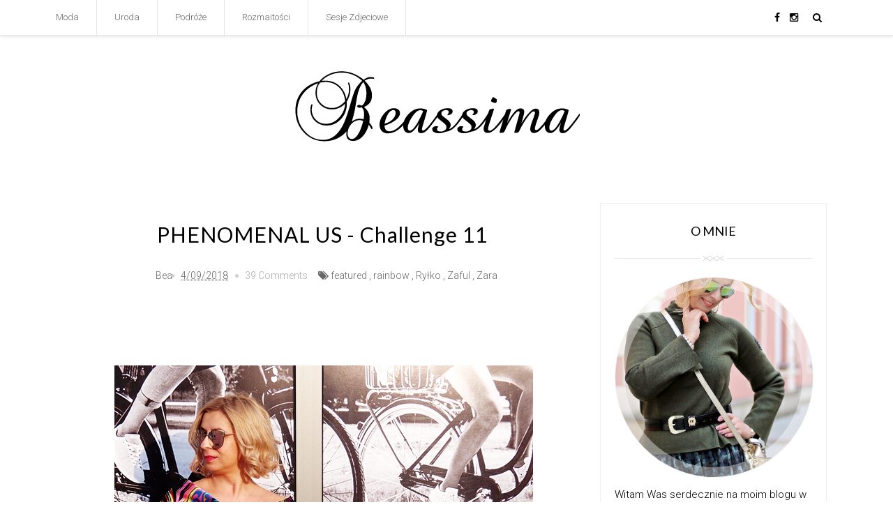

--- FILE ---
content_type: text/html; charset=UTF-8
request_url: https://beassimaa.blogspot.com/2018/04/phenomenal-us-challenge-11.html?showComment=1523391114634
body_size: 75502
content:
<!DOCTYPE html>
<html dir='ltr' xmlns='http://www.w3.org/1999/xhtml' xmlns:b='http://www.google.com/2005/gml/b' xmlns:data='http://www.google.com/2005/gml/data' xmlns:expr='http://www.google.com/2005/gml/expr' xmlns:og='http://ogp.me/ns#'>
<head>
<link href='https://www.blogger.com/static/v1/widgets/335934321-css_bundle_v2.css' rel='stylesheet' type='text/css'/>
<!--[if lt IE 9]> <script src="http://html5shiv.googlecode.com/svn/trunk/html5.js"> </script> <![endif]-->
<meta content='width=device-width,initial-scale=1,minimum-scale=1,maximum-scale=1' name='viewport'/>
<meta content='text/html;charset=UTF-8' http-equiv='Content-Type'/>
<meta content='IE=edge,chrome=1' http-equiv='X-UA-Compatible'/>
<!-- Add your Meta Site Meta Tags Here.. Generate it by goo.gl/yBKxff -->
<!-- Meta Tag Ends Here-->
<meta content='text/html; charset=UTF-8' http-equiv='Content-Type'/>
<meta content='blogger' name='generator'/>
<link href='https://beassimaa.blogspot.com/favicon.ico' rel='icon' type='image/x-icon'/>
<link href='http://beassimaa.blogspot.com/2018/04/phenomenal-us-challenge-11.html' rel='canonical'/>
<link rel="alternate" type="application/atom+xml" title="Beassima - Atom" href="https://beassimaa.blogspot.com/feeds/posts/default" />
<link rel="alternate" type="application/rss+xml" title="Beassima - RSS" href="https://beassimaa.blogspot.com/feeds/posts/default?alt=rss" />
<link rel="service.post" type="application/atom+xml" title="Beassima - Atom" href="https://www.blogger.com/feeds/2540786616946040667/posts/default" />

<link rel="alternate" type="application/atom+xml" title="Beassima - Atom" href="https://beassimaa.blogspot.com/feeds/66578607941500981/comments/default" />
<!--Can't find substitution for tag [blog.ieCssRetrofitLinks]-->
<link href='https://blogger.googleusercontent.com/img/b/R29vZ2xl/AVvXsEgbHTr_KRanm8bBASxUKzgUwuDDFkjkGHnU1tueW7q4-fh6G2dfElcUBkPd_BejDBXp4OivLi-o-ziVZM0OX7v_lx_Ca1giLBIYS1PFYQl8KTFPUmFhCuAcQ1AXxAuMDe0AYBp4m58dxt_6/s1600/bea.JPG' rel='image_src'/>
<meta content='http://beassimaa.blogspot.com/2018/04/phenomenal-us-challenge-11.html' property='og:url'/>
<meta content='PHENOMENAL US - challenge 11' property='og:title'/>
<meta content='                                  &quot;HOT: Po każdej stronie tęczy / On Both Sides of the Rainbow&quot;         Tak brzmi dzisiaj  11 już wyzwanie n...' property='og:description'/>
<meta content='https://blogger.googleusercontent.com/img/b/R29vZ2xl/AVvXsEgbHTr_KRanm8bBASxUKzgUwuDDFkjkGHnU1tueW7q4-fh6G2dfElcUBkPd_BejDBXp4OivLi-o-ziVZM0OX7v_lx_Ca1giLBIYS1PFYQl8KTFPUmFhCuAcQ1AXxAuMDe0AYBp4m58dxt_6/w1200-h630-p-k-no-nu/bea.JPG' property='og:image'/>
<title>
PHENOMENAL US - challenge 11 - Beassima
</title>
<meta content='PHENOMENAL US - challenge 11' property='og:title'/>
<meta content='http://beassimaa.blogspot.com/2018/04/phenomenal-us-challenge-11.html' property='og:url'/>
<meta content='article' property='og:type'/>
<meta content='https://blogger.googleusercontent.com/img/b/R29vZ2xl/AVvXsEgbHTr_KRanm8bBASxUKzgUwuDDFkjkGHnU1tueW7q4-fh6G2dfElcUBkPd_BejDBXp4OivLi-o-ziVZM0OX7v_lx_Ca1giLBIYS1PFYQl8KTFPUmFhCuAcQ1AXxAuMDe0AYBp4m58dxt_6/s1600/bea.JPG' property='og:image'/>
<meta content='Beassima' property='og:site_name'/>
<meta content='https://beassimaa.blogspot.com/' name='twitter:domain'/>
<meta content='PHENOMENAL US - challenge 11' name='twitter:title'/>
<meta content='summary_large_image' name='twitter:card'/>
<meta content='https://blogger.googleusercontent.com/img/b/R29vZ2xl/AVvXsEgbHTr_KRanm8bBASxUKzgUwuDDFkjkGHnU1tueW7q4-fh6G2dfElcUBkPd_BejDBXp4OivLi-o-ziVZM0OX7v_lx_Ca1giLBIYS1PFYQl8KTFPUmFhCuAcQ1AXxAuMDe0AYBp4m58dxt_6/s1600/bea.JPG' name='twitter:image'/>
<meta content='PHENOMENAL US - challenge 11' name='twitter:title'/>
<!-- Social Media meta tag need customer customization -->
<meta content='Facebook App ID here' property='fb:app_id'/>
<meta content='Facebook Admin ID here' property='fb:admins'/>
<meta content='@username' name='twitter:site'/>
<meta content='@username' name='twitter:creator'/>
<link href='//maxcdn.bootstrapcdn.com/font-awesome/4.3.0/css/font-awesome.min.css' rel='stylesheet'/>
<link href='https://www.blogger.com/static/v1/widgets/1535467126-widget_css_2_bundle.css' rel='stylesheet' type='text/css'/>
<link href="//fonts.googleapis.com/css?family=Roboto:400,300" rel="stylesheet" type="text/css">
<link href="//fonts.googleapis.com/css?family=Lato:300,400" rel="stylesheet" type="text/css">

  

    <style type="text/css"><!-- /* 
    
<style id='page-skin-1' type='text/css'><!--
/*
-----------------------------------------------
Blogger Template Style
Name:     Elegance Responsive Blogger Template
Designer: Deepak Kumar
URL:      http://www.bthemez.com
Version:  Full Version
----------------------------------------------- */
/* Variable definitions
====================
<Group description="Main Settings" selector="body">
<Variable name="maincolor" description="Main Color" type="color" default="#708fb0"/>
<Variable name="linkcolor" description="Link Color" type="color" default="#000"/>
</Group>
*/
html,body,div,span,applet,object,iframe,h1,h2,h3,h4,h5,h6,p,blockquote,pre,a,abbr,acronym,address,big,cite,code,del,dfn,em,img,ins,kbd,q,s,samp,small,strike,strong,sub,sup,tt,var,b,u,i,center,dl,dt,dd,ol,ul,li,fieldset,form,label,legend,table,caption,tbody,tfoot,thead,tr,th,td,article,aside,canvas,details,embed,figure,figcaption,footer,header,hgroup,menu,nav,output,ruby,section,summary,time,mark,audio,video{margin:0;padding:0;border:0;font-size:100%;font:inherit;vertical-align:baseline;}
/* HTML5 display-role reset for older browsers */
article,aside,details,figcaption,figure,footer,header,hgroup,menu,nav,section{display:block;}body{line-height:1;display:block;}*{margin:0;padding:0;}html{display:block;}ol,ul{list-style:none;}blockquote,q{quotes:none;}blockquote:before,blockquote:after,q:before,q:after{content:&#39;&#39;;content:none;}table{border-collapse:collapse;border-spacing:0;}
/* FRAMEWORK */
body#layout #mywrapper {
width: 60%;
}
body#layout #post-wrapper {
width: 97%;
float: left;
}
body#layout div#main {
width: 100%;
}
body#layout #sidebar-wrapper {
overflow: visible;
float: left;
}
body#layout .headtitle{
display:none;
}
body#layout .content ul,body#layout .social-links ul,body#layout .identify-icon ul,body#layout .social ul {
list-style: none;
}
body#layout .top-menu{
position:relative;
left:223px;
}
.top-pages {
display: inline-block;
float: left;
}
#PageList1 h2 {
display: none;
}
#PageList1 ul{
display: inline-block;
font-size: 0;
text-align: center;
position: relative;
z-index: 9999;
background: inherit;
}
#PageList1 ul li {
position: relative;
float: left;
margin: 0;
padding: 0;
position: relative;
display: inline-block;
font-size: 16px;
}
#PageList1 ul li a{
display: block;
/* padding: 19px 15px; */
font-weight: bold;
padding: 20px;
/* line-height: 16px; */
color: #fff;
font-size: 0.9em;
}
img.thumb-single {
max-height: 475px;
object-fit: cover;
object-position: 100% 10%;
}
.PopularPosts a:hover{
color:#000000;
}
body#layout div#PageList1 {
width: 50%;
}
.navbar,.post-feeds,.feed-links{display:none;
}
.section,.widget{margin:0 0 0 0;padding:0 0 0 0;
}
strong,b{font-weight:400;
}
cite,em,i{font-style:italic;
}
a:link{color:#000000;text-decoration:none;outline:none;transition:all 0.25s;-moz-transition:all 0.25s;-webkit-transition:all 0.25s;
}
a:visited{color:#000000;text-decoration:none;
}
a:hover{text-decoration:none;
}
a img{border:none;border-width:0;outline:none;
}
abbr,acronym{cursor:help;
}
sup,sub{vertical-align:baseline;position:relative;top:-.4em;font-size:86%;
}
sub{top:.4em;}small{font-size:86%;
}
kbd{font-size:80%;border:1px solid #999;padding:2px 5px;border-bottom-width:2px;border-radius:3px;
}
mark{background-color:#ffce00;color:black;
}
p,blockquote,pre,table,figure,hr,form,ol,ul,dl{margin:1.5em 0;
}
hr{height:1px;border:none;background-color:#666;
}
/* heading */
h1,h2,h3,h4,h5,h6{font-weight:400;line-height:normal;margin:0 0 0.6em;
}
h1{font-size:200%
}
h2{font-size:180%
}
h3{font-size:160%
}
h4{font-size:140%
}
h5{font-size:120%
}
h6{font-size:100%
}
/* list */
ol,ul,dl{margin:.5em 0em .5em 3em
}
ol{list-style:decimal outside
}
ul{list-style:disc outside
}
li{margin:.5em 0
}
dt{font-weight:bold
}
dd{margin:0 0 .5em 2em
}
/* form */
input,button,select,textarea{font:inherit;font-size:100%;line-height:normal;vertical-align:baseline;
}
textarea{display:block;-webkit-box-sizing:border-box;-moz-box-sizing:border-box;box-sizing:border-box;
}
/* code blockquote */
pre,code{font-family:'Raleway', sans-serif;color:inherit;
}
pre{white-space:pre;word-wrap:normal;overflow:auto;
}
.post-body blockquote {
background: url(https://blogger.googleusercontent.com/img/b/R29vZ2xl/AVvXsEi_JcVLq_dgap0lb2sEVmKsmOk3j-5n_9pRUvpUi-Akkv9e4hjgSEoj4hWiBPpGz8-_zgZTwgszC6DA05j-PJNeH9uM6Kpy5NQ8c6Cbs6kbRUfI28_psJWyZi9fguXqXIH1oSfStYm5Lnrx/s50/quote.png) no-repeat scroll left 18px transparent;
font-family: Monaco,Georgia,&quot;
font-size: 100%;
font-style: italic;
line-height: 22px;
margin: 20px 0 30px 20px;
min-height: 60px;
padding: 0 0 0 60px;
}
/* table */
.post-body table[border=&quot;1&quot;] th, .post-body table[border=&quot;1&quot;] td, .post-body table[border=&quot;1&quot;] caption{border:1px solid;padding:.2em .5em;text-align:left;vertical-align:top;
}
.post-body table.tr-caption-container {border:1px solid #e5e5e5;
}
.post-body th{font-weight:bold;
}
.post-body table[border=&quot;1&quot;] caption{border:none;font-style:italic;
}
.post-body table{
}
.post-body td, .post-body th{vertical-align:top;text-align:left;font-size:13px;padding:3px 5px;border:1px solid #e5e5e5;
}
.post-body th{background:#f0f0f0;
}
.post-body table.tr-caption-container td {border:none;padding:8px;
}
.post-body table.tr-caption-container, .post-body table.tr-caption-container img, .post-body img {max-width:97%;height:auto;
}
.post-body td.tr-caption {color:#666;font-size:80%;padding:0px 8px 8px !important;
}
img {
max-width:100%;
height:auto;
border:0;
}
table {
max-width:100%;
}
body#layout #outer-wrapper, body#layout .post-container, body#layout .sidebar-container {
padding:0 0 0 0;
}
body#layout #header-wrapper {
margin-top:60px;
}
body#layout .panel {
float:left;
width:79px;
}
.clear:before,
.clear:after {
content: " "; /* 1 */
display: table; /* 2 */
}
.clear:after {
clear: both;
}
/**
* For IE 6/7 only
* Include this rule to trigger hasLayout and contain floats.
*/
.clear {
*zoom: 1;
}
html{
display: block;
background-size: auto;}
body {
background-color: #fff;
position: relative;
z-index: 1;
margin:0 0 0 0;
line-height:27px;
font-family: Roboto;
padding:0 0 0 0;
color: #000;
font-weight:300;
font-size: 15px;
font-style: normal;
overflow-x: hidden;
text-rendering: optimizeLegibility;
}
.post-entry{
line-height:27px!important;
}
#instafeed{
cursor: -webkit-grab;
padding: 0;
margin: 0;
}
#instafeed a {
display: block;
padding: 0 !important;
margin: 0 !important;
max-width: 100% !important;
}
#instafeed li {
width: 14.28%;
display: inline-block;
vertical-align: top;
zoom: 1;
padding: inherit !important;
margin: 0 !important;
text-decoration: none;
-webkit-box-sizing: border-box;
-moz-box-sizing: border-box;
line-height: 0!important;
box-sizing: border-box;
}
/* outer-wrapper */
#outer-wrapper {
padding-top:55px;
max-width: 100%;
margin: 0px auto;
box-shadow: 0px 0px 5px rgba(80, 80, 80, 0.1);
position:relative;
}
/* NAVIGATION MENU */
.top-menu {
font: normal normal 12px Arial, sans-serif;
margin: 0 auto;
/* height: 65px; */
overflow: hidden;
/* padding: 0 28px; */
background: url("https://blogger.googleusercontent.com/img/b/R29vZ2xl/AVvXsEh_p0iQkp7thgOhX2ZYrog52BPzBA0T6D88yeGPEWR_30YY6SbZiZxgvDXerorz3wqvW1Nb2mUEyapSWfPMW8e968TtAdo8AEhVllWeGcL_t5_UO_qXmwHDVIdqZ9zChTMUQPHZyUfNwww/s1600/header_pattern.jpg") repeat scroll 0 0 transparent;
}
.menubar {
list-style-type:none;
margin:0 0 0 0;
padding:0 0 0 0;
position:relative;
z-index:3000;
}
.menubar li {
display:block;
float:left;
line-height:38px;
margin:0 0 0 0;
padding:0 0 0 0;
}
.menubar li a {
color: #E0E0E0;
display: block;
padding: 0 12px;
color: #fff;
font-size: 15px;
line-height: 1.7em;
font-family: 'Lato', sans-serif;
font-weight: 400;
transition: .5s;
-webkit-transition: .5s;
-moz-transition: .5s;
margin: 20px 35px 27px 0;
border: none;
text-shadow: none;
position: relative;
padding: 0;
}
.menubar li a:hover {
color:#0088C2;
}
ul.socialbar {
height:38px;
margin:0 0 0 0;
padding:0 0;
float:right;
}
ul.socialbar li {
display:inline-block;
list-style-type:none;
float:right;
margin:0 0;
padding:0 0;
border-right:none;
}
/* HEADER WRAPPER */
#header-wrapper {
margin:0 auto;
overflow:hidden;
padding: 0 28px;
background:#708fb0;
z-index:300;
display:none;
position:relative;
}
.header img {
display: block;
}
.header-right {
float:right;
padding:0;
overflow:hidden;
margin:55px 0;
width:41.8%;
max-width:468px;
}
.header-right img {
display:block;
}
/**/
/* defaults */
/**/
.sky-mega-menu,
.sky-mega-menu * {
margin: 0;
padding: 0;
outline: none;
border: 0;
background: none;
}
.sky-mega-menu {
font-family: &#39;Open Sans&#39;, &#39;Helvetica Neue&#39;, Helvetica, Arial, sans-serif;
}
ul#sub-menu {
padding: 0!important;
}
/**/
/* level 1 */
/**/
.sky-mega-menu {
position: relative;
z-index: 999;
background: rgba(255,255,255,0.9);
font-size: 0;
line-height: 0;
text-align: right;
}
.sky-mega-menu:after {
content: '';
display: table;
clear: both;
}
.sky-mega-menu li {
position: relative;
display: inline-block;
float: left;
padding: 5px;
border-style: solid;
border-color: rgba(0,0,0,.1);
border-right-width: 1px;
font-size: 13px;
line-height: 40px;
text-align: left;
white-space: nowrap;
}
.sky-mega-menu li a {
display: block;
padding: 0 20px;
text-decoration: none;
text-transform:capitalize;
color: #666;
transition: background 0.4s, color 0.4s;
-o-transition: background 0.4s, color 0.4s;
-ms-transition: background 0.4s, color 0.4s;
-moz-transition: background 0.4s, color 0.4s;
-webkit-transition: background 0.4s, color 0.4s;
}
.sky-mega-menu li > div {
position: absolute;
z-index: 1000;
top: 100%;
left: -9999px;
margin-top: 8px;
background: #fff;
box-shadow: 0 0 8px rgba(0,0,0,.3);
opacity: 0;
-o-transform-origin: 0% 0%;
-ms-transform-origin: 0% 0%;
-moz-transform-origin: 0% 0%;
-webkit-transform-origin: 0% 0%;
-o-transition: -o-transform 0.4s, opacity 0.4s;
-ms-transition: -ms-transform 0.4s, opacity 0.4s;
-moz-transition: -moz-transform 0.4s, opacity 0.4s;
-webkit-transition: -webkit-transform 0.4s, opacity 0.4s;
}
.sky-mega-menu li > div:after {
content: '';
position: absolute;
bottom: 100%;
left: 0;
width: 100%;
height: 8px;
background: transparent;
}
.sky-mega-menu li > div:before {
content: '';
position: absolute;
bottom: 100%;
left: 24px;
border-right: 5px solid transparent;
border-bottom: 5px solid rgba(255,255,255,0.9);
border-left: 5px solid transparent;
}
.sky-mega-menu li:hover > a,
.sky-mega-menu li.current > a {
background: #2da5da;
color: #fff;
}
.sky-mega-menu li:hover > div {
left: 0;
opacity: 1;
-webkit-transform: translate(0, 0);
}
.sky-mega-menu .right {
float: none;
border-right-width: 0;
border-left-width: 1px;
}
.sky-mega-menu .right > div {
-o-transform-origin-x: 100%;
-ms-transform-origin-x: 100%;
-moz-transform-origin-x: 100%;
-webkit-transform-origin-x: 100%;
}
.sky-mega-menu .right:hover > div {
right: 0;
left: auto;
}
.sky-mega-menu .right:hover > div:before {
right: 24px;
left: auto;
}
.sky-mega-menu .switcher {
display: none;
}
/**/
/* level 2+ */
/**/
.sky-mega-menu li li {
display: block;
float: none;
border-width: 0;
border-top-width: 1px;
line-height: 21px;
white-space: normal;
}
.sky-mega-menu li li:first-child {
border-top: 0;
}
.sky-mega-menu li li a {
padding-top: 12px;
padding-bottom: 12px;
}
.sky-mega-menu li li &gt; div {
top: 0;
margin: 0 0 0 8px;
}
.sky-mega-menu li li > div:after {
top: 0;
right: 100%;
bottom: auto;
left: auto;
width: 8px;
height: 100%;
}
.sky-mega-menu li li > div:before {
top: 22px;
right: 100%;
bottom: auto;
left: auto;
border-top: 5px solid transparent;
border-right: 5px solid rgba(255,255,255,0.9);
border-bottom: 5px solid transparent;
}
.sky-mega-menu li li:hover > div {
left: 100%;
}
.sky-mega-menu .right li > div {
margin: 0 8px 0 0;
-o-transform-origin-x: 100%;
-ms-transform-origin-x: 100%;
-moz-transform-origin-x: 100%;
-webkit-transform-origin-x: 100%;
}
.sky-mega-menu .right li > div:after {
right: auto;
left: 100%;
}
.sky-mega-menu .right li > div:before {
right: auto;
left: 100%;
border-right: none;
border-left: 5px solid rgba(255,255,255,0.9);
}
.sky-mega-menu .right li:hover > div {
right: 100%;
left: auto;
}
/**/
/* positions */
/**/
.sky-mega-menu-fixed {
position: fixed;
top: 0;
left: 0;
width: 100%;
}
.sky-mega-menu-pos-bottom li > div {
top: auto;
bottom: 100%;
margin: 0 0 8px;
-o-transform-origin-y: 100%;
-ms-transform-origin-y: 100%;
-moz-transform-origin-y: 100%;
-webkit-transform-origin-y: 100%;
}
.sky-mega-menu-pos-bottom li > div:after {
top: 100%;
bottom: auto;
}
.sky-mega-menu-pos-bottom li > div:before {
top: 100%;
bottom: auto;
border-top: 5px solid rgba(255,255,255,0.9);
border-right: 5px solid transparent;
border-bottom: none;
border-left: 5px solid transparent;
}
.sky-mega-menu-pos-bottom li li > div {
top: auto;
bottom: 0;
}
.sky-mega-menu-pos-bottom li li > div:before {
top: auto;
bottom: 22px;
}
.sky-mega-menu-pos-bottom.sky-mega-menu-fixed {
top: auto;
bottom: 0;
}
.sky-mega-menu-pos-left li,
.sky-mega-menu-pos-right li {
display: block;
float: none;
border-width: 0;
border-top-width: 1px;
}
.sky-mega-menu-pos-left li:first-child,
.sky-mega-menu-pos-right li:first-child {
border-top: 0;
}
.sky-mega-menu-pos-left li > div,
.sky-mega-menu-pos-right li > div {
top: 0;
}
.sky-mega-menu-pos-left li > div {
margin: 0 0 0 8px;
}
.sky-mega-menu-pos-right li > div {
margin: 0 8px 0 0;
-o-transform-origin-x: 100%;
-ms-transform-origin-x: 100%;
-moz-transform-origin-x: 100%;
-webkit-transform-origin-x: 100%;
}
.sky-mega-menu-pos-left li > div:after,
.sky-mega-menu-pos-right li > div:after {
top: 0;
bottom: auto;
width: 8px;
height: 100%;
}
.sky-mega-menu-pos-left li > div:after {
right: 100%;
left: auto;
}
.sky-mega-menu-pos-right li > div:after {
right: auto;
left: 100%;
}
.sky-mega-menu-pos-left li > div:before,
.sky-mega-menu-pos-right li > div:before {
top: 22px;
bottom: auto;
border-top: 5px solid transparent;
border-bottom: 5px solid transparent;
}
.sky-mega-menu-pos-left li > div:before {
right: 100%;
left: auto;
border-right: 5px solid rgba(255,255,255,0.9);
}
.sky-mega-menu-pos-right li > div:before {
right: auto;
left: 100%;
border-left: 5px solid rgba(255,255,255,0.9);
}
.sky-mega-menu-pos-left li:hover > div {
left: 100%;
}
.sky-mega-menu-pos-right li:hover > div {
right: 100%;
left: auto;
}
.sky-mega-menu-pos-left .bottom > div,
.sky-mega-menu-pos-right .bottom > div {
top: auto;
bottom: 0;
-o-transform-origin-y: 100%;
-ms-transform-origin-y: 100%;
-moz-transform-origin-y: 100%;
-webkit-transform-origin-y: 100%;
}
.sky-mega-menu-pos-left .bottom > div:before,
.sky-mega-menu-pos-right .bottom > div:before {
top: auto;
bottom: 22px;
}
.sky-mega-menu-pos-right li li > div {
margin: 0 8px 0 0;
-o-transform-origin-x: 100%;
-ms-transform-origin-x: 100%;
-moz-transform-origin-x: 100%;
-webkit-transform-origin-x: 100%;
}
.sky-mega-menu-pos-right li li > div:after {
right: auto;
left: 100%;
}
.sky-mega-menu-pos-right li li > div:before {
right: auto;
left: 100%;
border-right: none;
border-left: 5px solid rgba(255,255,255,0.9);
}
.sky-mega-menu-pos-right li li:hover > div {
right: 100%;
left: auto;
}
.sky-mega-menu-pos-left.sky-mega-menu-fixed {
top: 0;
right: auto;
bottom: 0;
left: 0;
width: auto;
}
.sky-mega-menu-pos-right.sky-mega-menu-fixed {
top: 0;
right: 0;
bottom: 0;
left: auto;
width: auto;
}
.sky-mega-menu li:hover > a,
.sky-mega-menu li.current > a {
background-color: #fff;
color: #708fb0;
}
.sky-mega-menu li ul{
width: 233px;
position: absolute;
z-index: 1000;
top: 100%;
left: -9999px;
background: #fff;
box-shadow: 0 0 8px rgba(0,0,0,.3);
opacity: 0;
-o-transform-origin: 0% 0%;
-ms-transform-origin: 0% 0%;
-moz-transform-origin: 0% 0%;
-webkit-transform-origin: 0% 0%;
-o-transition: -o-transform 0.4s, opacity 0.4s;
-ms-transition: -ms-transform 0.4s, opacity 0.4s;
-moz-transition: -moz-transform 0.4s, opacity 0.4s;
-webkit-transition: -webkit-transform 0.4s, opacity 0.4s;
}
ul#sub-menu:before {
content: '';
position: absolute;
bottom: 100%;
left: 24px;
border-right: 5px solid transparent;
border-bottom: 5px solid rgba(255,255,255,0.9);
border-left: 5px solid transparent;
}
.sky-mega-menu-anim-scale li #sub-menu{
-o-transform: scale(0, 0);
-ms-transform: scale(0, 0);
-moz-transform: scale(0, 0);
-webkit-transform: scale(0, 0);
}
.sky-mega-menu-anim-scale li:hover #sub-menu{
-o-transform: scale(1, 1);
-ms-transform: scale(1, 1);
-moz-transform: scale(1, 1);
-webkit-transform: scale(1, 1);
}
.sky-mega-menu li:hover #sub-menu{
left: 0;
opacity: 1;
-webkit-transform: translate(0, 0);
}
/* CONTENT WRAPPER */
#content-wrapper {
margin: 0 auto;
word-wrap:break-word;
width: 1100px;
z-index:300;
position:relative;
}
.largebanner {
background:#fff;
border-right:1px solid #e5e5e5;
border-bottom:1px solid #e5e5e5;
border-left:1px solid #e5e5e5;
}
.largebanner .widget {
padding:15px 14px;
overflow:hidden;
}
.largebanner img, .largebanner iframe{
display:block;
max-width:100%;
border:none;
overflow:hidden;
}
/* POST WRAPPER */
#post-wrapper {
position:relative;
z-index:300;
padding-top:30px;
overflow:hidden;
}
.breadcrumbs {border-bottom: 1px solid #DDDDDD;border-radius: 2px 2px 2px 2px;border-top: 1px solid #DDDDDD;font-size: 90%;height: 16px;margin-bottom: 10px;margin-top: 1px;overflow: hidden;padding: 5px;display: none;}
.breadcrumbs > span {background: url("https://blogger.googleusercontent.com/img/b/R29vZ2xl/AVvXsEi15zhAwPHsn1efet6V5Tkx9zuU-kJl7PLGCJJdYzwKe1oRPRhZ0toBtPlmDQeZacseNNlr6Yz4NRmdDEVXujNENs79FKC811cXG7nr1Zp_nwfovohnV54nwYfA2xzsmR1-BFwDc53YdCY/s200/bc_separator.png") no-repeat scroll right center transparent;padding: 10px 25px 10px 10px;}
.breadcrumbs > span:last-child {background: none repeat scroll 0 0 transparent;color: #333333;}
.breadcrumbs a {color: #333333;}
.post {
background:#ffffff;
padding:12px 0;
padding: 0px 10px 50px;
}
.post-body {
font-family: Roboto;
line-height: 27px;
font-weight: 300;
font-style: normal;
color: #000;
font-size: 16px;
letter-spacing: 1px;
}
h2.post-title, h1.post-title {
transition: .5s;
-webkit-transition: .5s;
-moz-transition: .5s;
font-size: 55px;
line-height: 1.52em;
color:#708fb0;
font-weight: 400;
text-decoration: none;
margin-top: -8px;
}
h2.post-title a, h1.post-title a, h2.post-title, h1.post-title {
color:#000000;
}
h2.post-title a:hover, h1.post-title a:hover {
color:#0099FF;
}
.img-thumbnail {
background:#fbfbfb url(https://blogger.googleusercontent.com/img/b/R29vZ2xl/AVvXsEjUzh9O_Iv7IXakFAsUWmrS_-C-JgOPbPureajopSPm3ZG20hS_71v5GH3AxiDq8fG4A0m6-rfVeqLncpfAtrnXsJRjsdmD3cnbnUf3wFoFl30JBDB1b2DK9QQTFKnjO9BrZ-eiuQZYYKpe/w200-c-h140/no-image.png) no-repeat center center;
position:relative;
float:left;
width:375px;
height:210px;
margin:0 20px 0 0;
}
.img-thumbnail img {
width:375px;
height:210px;
border-radius: 4px;
webkit-transition: all .35s ease-in-out;
-moz-transition: all .35s ease-in-out;
transition: all .35s ease-in-out;
-webkit-backface-visibility: hidden;
}
.img-thumbnail img:hover{
opacity: 0.7;
filter: alpha(opacity=70);
-ms-filter: "progid:DXImageTransform.Microsoft.Alpha(Opacity=70)";
-webkit-transform: scale(1.05);
-moz-transform: scale(1.05);
-ms-transform: scale(1.05);
transform: scale(1.05);
}
span.rollover {
}
span.rollover:before {
content:"";
position: absolute;
width:24px;
height:24px;
margin:-12px;
top:50%;
left:50%;
}
span.rollover:hover {
opacity: .7;
-o-transition:all 1s;
-moz-transition:all 1s;
-webkit-transition:all 1s;
}
.post-info {
background: transparent;
margin: 0 0 12px;
color: #666666;
font-size: 14px;
padding: 0px 0;
}
.post-info a {
display:inline-block;
color:#666666;
}
.time-info, .comment-info, .label-info, .review-info {
margin-right:12px;
display:inline;
}
/* Page Navigation */
.pagenavi {
clear:both;
margin:-5px 0 10px;
text-align:center;
font-size:11px;
font-weight:bold;
text-transform:uppercase;
}
.pagenavi span,.pagenavi a {
margin-right: 3px;
display: inline-block;
-webkit-border-radius: 4px;
-moz-border-radius: 4px;
-o-border-radius: 4px;
box-shadow: 0 1px 3px rgba(0,0,0,0.3);
-ms-border-radius: 4px;
-khtml-border-radius: 4px;
border-radius: 4px;
font-size:15px;
padding: 11px 14px;
margin: 15px 3px 50px 0;
}
.pagenavi .current, .pagenavi .pages, .pagenavi a:hover {
background:#708fb0;
color: #fff;
}
.pagenavi .pages {
display:none;
}
/* SIDEBAR WRAPPER */
#sidebar-wrapper {
/* background-image: url(https://blogger.googleusercontent.com/img/b/R29vZ2xl/AVvXsEjBmlE5S-EJh43qXKQj8cXFQx8P4tCSxt4WY_1xWYmIpfkF5eNECwrQpqaRsB48sgwOuPHIrZgb13edR5Mov9iZYBcbXVvFEppy3h120JmVGJz0x51hM5yiKpYM64cgKgt21HBTFS2HRYM/s1600/bg_pattrn.png); */
float: right;
width: 30%;
/* background-color: #fff; */
max-width: 373px;
margin: 0 auto;
}
.sidebar-container {
margin: 0 auto;
}
.sidebar-container {
padding: 44px 0;
}
.sidebar h2, .panel h2 {
font-weight: 400;
text-align: center;
font-family: 'Lato', sans-serif;
text-transform: uppercase;
color: #000;
line-height: 1;
font-size: 18px;
position: relative;
margin-top: 10px;
margin-bottom: 26px;
padding-bottom: 30px;
border-bottom: 1px solid #e5e5e5;
background: #fff;
position: relative;
width: 100%;tive;
width: 100%;
}
.sidebar h2:hover .sidebar h2:before{
width: 100%;
margin-left: -50%;
background: #d8b18e;
}
.sidebar h2:after,.post:after{
content: '';
position: absolute;
bottom: -4px;
left: 50%;
margin-left: -20px;
width: 39px;
height: 7px;
background: url(https://blogger.googleusercontent.com/img/b/R29vZ2xl/AVvXsEhzhVD0-FQcSBWAmoLRLZ5IOS7K-wZry1bC_aUDCrlUuco-X6w3ipTgpT0aAtqRBzE_Lz4PLRI5cw_wxtYDWHno9_VnT-DAWUa0T4p27pGunJ-Yyl5iZXBnVIll_DtlFrfTQZKOW_Mtnqq4/s1600/1.png);
}
.post{
border-bottom:1px solid #e5e5e5;
}
#sidebar h2 span, #bottombar h2 span,#sidebar-narrow h2 span {
background: #0088C2;
padding: 6px;
color: #fff;
z-index:300;
position:relative;
}
.sidebar .widget {
margin: 0 0 15px;
background: #fff;
}
.sidebar ul, .sidebar ol {
list-style-type:none;
margin:0 0 0 0;
padding:0 0 0 0;
}
.sidebar li {
margin:5px 0;
padding:0 0 0 0;
}
/* Recent Post */
.recent-post-title {
background: url(https://blogger.googleusercontent.com/img/b/R29vZ2xl/AVvXsEgoA0AFYVXm4m5I6xt2_itpEV3xARY5Rr9AL3srNDvdI-5uKRtlHrtsA5vdOANuV7tMJY6mu_vudUmLnVlmkkC0hhDc51n-tzBtO5Z9g_xFRqw2i3knuPQh0t-d6w2dv61Sn-TobTharmY/s1600/dot.png);
margin:0 0 15px;
padding:0;
position:relative;
}
div.recent-post-title:after {
content: no-close-quote;
position: absolute;
width: 0px;
height: 0px;
bottom: -6px;
left: 22px;
border-left: 6px solid rgba(0, 0, 0, 0);
border-right: 6px solid rgba(0, 0, 0, 0);
border-top: 6px solid #0088C2;
}
.recent-post-title h2 {
font:normal bold 14px Arial, sans-serif;
height:26px;
line-height:26px;
margin:0 0;
padding:0 10px;
background:#0088C2;
color:#ffffff;
display:inline-block;
}
.recent-post-title h2 a {
color:#ffffff;
}
.stylebox {
float:left;
width:50%;
margin:0 0;
}
.stylebox .widget {
padding:0 15px 15px 0;
}
.stylebox .widget-content {
background:#ffffff;
}
.stylebox ul {
list-style-type:none;
margin:0 0 0 0;
padding:0 0 0 0;
}
.stylebox1 {
float:left;
width:98%;
margin:0 0;
}
.stylebox1 .widget {
padding:0 0px 15px 0;
}
.stylebox1 .widget-content {
background:#ffffff;
}
.stylebox1  ul {
list-style-type:none;
margin:0 0 0 0;
padding:0 0 0 0;
}
/* Recent Post */
/* Author */
.author-wrapper{
background: #ffffff;
margin-bottom: 30px;
overflow: hidden;
position: relative;
margin-top:24px;
z-index: 0;
}
article.author-wrapper {
-webkit-box-shadow: 3px 3px 1px rgba(0, 0, 0, 0.03);
box-shadow: 3px 3px 1px rgba(0, 0, 0, 0.03);
-webkit-transition: border-color ease-in-out .15s, box-shadow ease-in-out .15s;
transition: border-color ease-in-out .15s, box-shadow ease-in-out .15s;
}
.author-wrapper .title h3 {
font-size: 28px;
margin: 0;
text-transform: uppercase;
position: relative;
padding: 0 0 10px 0;
font-weight: normal;
line-height: 145% !important;
color: #212121;
}
article .media {
margin: 25px 0;
}
.media {
overflow: hidden;
zoom: 1;
}
.about_img img {
border-radius: 200px 200px 200px 200px;
-moz-border-radius: 200px 200px 200px 200px;
-webkit-border-radius: 200px 200px 200px 200px;
position: relative;
width: 140px;
height: 140px;
margin-bottom: 20px;
margin-right: 20px;
float:left;
}
.media p {
margin: 0 0 10px;
}
.post-footer {
position: relative;
display: block;
overflow: hidden;
text-align:center;
padding: 15px 0;
}
.social span a:hover {
color: #646464;
border: 1px solid #646464;
}
.social span a {
list-style: none;
text-align: center;
display: inline-block;
margin: 0 0 0 5px;
width: 35px;
color: #A7A5A5;
height: 35px;
line-height: 35px !important;
border-radius: 200px 200px 200px 200px;
-moz-border-radius: 200px 200px 200px 200px;
-webkit-border-radius: 200px 200px 200px 200px;
border: 1px solid #A7A5A5;
-webkit-box-shadow: inset 0 0 1px rgba(0, 0, 0, 0.075);
box-shadow: inset 0 0 1px rgba(0, 0, 0, 0.075);
-webkit-transition: border-color ease-in-out .15s, box-shadow ease-in-out .15s;
transition: border-color ease-in-out .15s, box-shadow ease-in-out .15s;
}
/* BOTTOMBAR */
#bottombar {
background:#646464;
overflow:hidden;
margin:0 auto;
padding:10px 28px;
color:#dddddd;
}
#bottombar .left {
float:left;
width:34%;
}
#bottombar .center {
float:left;
width:34%;
}
#bottombar .right {
float:right;
width:32%;
}
#bottombar .left .widget, #bottombar .center .widget {
margin:0 15px 15px 0;
}
#bottombar .right .widget {
margin:0 0 15px 0;
}
#bottombar h2 {
font:normal bold 13px Arial, sans-serif;
margin:0 0 10px 0;
padding:6px 0;
text-transform:uppercase;
position:relative;
background: url(https://blogger.googleusercontent.com/img/b/R29vZ2xl/AVvXsEgtZ0zlhB2T37R-vrOCflwHJH-NJvUCMiaVg4m2M7lg-rSUe4P7iZP3VMuJBc0b8y_JlNrmSYElP6-efIWUHV7f7GtYDBax4b5uiSw9k2Cd5NfKKqdDy-DsgCenRR3SWcZZfpH7Lz3oNBA/s1600/dot-footer.png);
color:#eeeeee;
}
#bottombar ul, #bottombar ol {
list-style-type:none;
margin:0 0 0 0;
padding:0 0 0 0;
}
#bottombar li {
margin:5px 0;
padding:0 0 0 0;
}
#bottombar ul li:before {
color:#eeeeee !important;
}
#bottombar a {
color:#dddddd;
}
#bottombar a:hover {
color:#ffffff;
}
/* FOOTER */
body#layout #footer div.column {
width: 25%;
margin-right: 0 !important;
float:left;
}
body#layout #footer .column .widget {
float: left;
margin-bottom: 15px;
overflow: hidden;
width: 176px;
}
/* label
.label-size-1,.label-size-2,.label-size-3,.label-size-4,.label-size-5 {
font-size:100%;
filter:alpha(100);
opacity:10
}
.cloud-label-widget-content{
text-align:left
}
.label-size {
background:#E73037;
display:block;
float:left;
margin:0 3px 3px 0;
color:#ffffff;
font-size:11px;
text-transform:uppercase;
}
.label-size a,.label-size span{
display:inline-block;
color:#ffffff !important;
padding:6px 8px;
font-weight:bold;
}
.label-size:hover {
background:#333333;
}
.label-count {
white-space:nowrap;
padding-right:3px;
margin-left:-3px;
background:#333333;
color:#fff !important;
}
.label-size {
line-height:1.2
}*/
/* Set color and level */
.PopularPosts ul li {margin-right:1% !important}
.sidebar .PopularPosts .item-thumbnail {
margin:0 0 0 0;
width: 100px;
float: left;
}
.sidebar .PopularPosts img {
padding-right: .4em;
max-width: 100%;
width: auto;
}
.PopularPosts .item-snippet {
font-size: 14px;
line-height: 1.5em;
}
.profile-img{
display:inline;
opaciry:10;
margin:0 6px 3px 0;
}
/* back to top */
#back-to-top {
background:#353738;
color:#ffffff;
padding:8px 10px;
font-size:24px;
}
.back-to-top {
position:fixed !important;
position:absolute;
bottom:20px;
right:20px;
z-index:999;
}
/* ==== Related Post Widget Start ==== */
#related-posts{
padding-top: 20px;
}
.large-12 {
width: 100%;
}
.related_title {
font-size: 15px;
/* display: inline-block; */
position: absolute;
text-align: center;
padding: 10px;
bottom: 3%;
left: 5%;
min-height: 60px;
background-color: rgba(255, 255, 255, 0.91);
width: 90%;
opacity:0;
z-index: 10;
padding: 10px;
-webkit-transform: translateY(90%);
-ms-transform: translateY(90%);
transform: translateY(90%);
-webkit-transition: all .4s ease;
-moz-transition: all .4s ease;
-o-transition: all .4s ease;
-ms-transition: all .4s ease;
transition: all .4s ease;
}
.related-item:hover .related_title {
opacity: 1;
-webkit-transform: translateY(-50%);
-ms-transform: translateY(-50%);
transform: translateY(-50%);
}
.related-item:hover:before {
background: #fff;
}
.related-item:hover .related-title{
opacity:1
}
.related-item::before {
content: '';
background: none;
z-index: 9;
height: 84%;
width: 96%;
position: absolute;
opacity: 0;
-webkit-transition: all 1s ease;
-moz-transition: all 1s ease;
-o-transition: all 1s ease;
-ms-transition: all 1s ease;
transition: all 1s ease;
}
.fwstyle {
color: #fff;
background: #708fb0;
display: inline-block;
padding: 0 10px;
line-height:1.5;
margin-right:5px;
}
.related-item{
position:relative;
overflow:hidden;
padding:5px;
}
#related-posts .related_img {
padding: 0px;
width: 250px;
height: 140px;
object-fit:cover;
-webkit-transition: all 1s ease;
-moz-transition: all 1s ease;
-o-transition: all 1s ease;
-ms-transition: all 1s ease;
transition: all 1s ease;
object-position: 28% 8%;
}
/* share buttons */
.share-buttons-box {
height: 67px;
background: url(https://blogger.googleusercontent.com/img/b/R29vZ2xl/AVvXsEi3aTW_a40IaSVdWdNPyqnNNLZ2ao_sn1u9GPgliQ6q-s-Cq27nsOUbrGsMFjnO0nzGjICmxNcrLto-XeseYlbjdP-5R8_8fs6IldbDMphXMgzE_cTSDYrC8MQP3ZOmtodXEdZ2jaHvjnQ7/s1600/share.png) no-repeat 330px 10px;
margin:20px 0 15px;
overflow:hidden;
}
.share-buttons {
margin:0 0;
height:67px;
float:left;
}
.share-buttons .share {
float:left;
margin-right:10px;
display:inline-block;
}
/* error and search */
.status-msg-wrap {
font-size:120%;
font-weight:400!important;
width:100%;
margin:20px auto;
}
.status-msg-body {
padding:20px 2%;
width:96%;
}
.status-msg-border {
border:1px solid #e5e5e5;
opacity:10;
width:auto;
}
.status-msg-bg {
background-color:#ffffff;
}
.status-msg-hidden {
padding:20px 2%;
}
ul.soc-icons-header {
list-style: none;
}
#ArchiveList ul li:before {
content:"" !important;
padding-right:0px !important;
}
/* facebook comments */
.fb-comments{width: 100% !important;}
.fb-comments iframe[style]{width: 100% !important;}
.fb-like-box{width: 100% !important;}
.fb-like-box iframe[style]{width: 100% !important;}
.fb-comments span{width: 100% !important;}
.fb-comments iframe span[style]{width: 100% !important;}
.fb-like-box span{width: 100% !important;}
.fb-like-box iframe span[style]{width: 100% !important;
}
.rich-snippet {
padding:10px;
margin:15px 0 0;
border:3px solid #eee;
font-size:12px;
}
/*-------sidebar----------------*/
div#mywrapper {
width:68%;
float:left;
}
#sidebartab {
margin-bottom: 15px;
margin-top: -15px;
}
.tab-widget-menu {
height: 46px;
margin: 0;
}
#sidebartab .widget {
margin-bottom: 0;
padding-bottom: 0;
background: #fff;
margin-bottom: 20px;
padding: 20px;
border: 1px solid #eee;
}
#sidebartab .h2title {
display: none;
}
#sidebartab .h2titlesmall {
display: none;
}
#sidebartab .widget-content {
box-shadow: none;
-moz-box-shadow: none;
-webkit-box-shadow: none;
border: 0;
}
.tab-widget-menu ul, .tab-widget-menu li {
list-style: none;
padding: 0;
margin: 0;
}
.tab-widget-menu li {
bottom: -2px;
color:#708fb0;
cursor: pointer;
float: left;
height: 38px;
line-height: 38px;
margin: -12px 6px 0 0px;
padding: 7px 0px 2px;
position: relative;
text-align: center;
width: 17.3%;
z-index: 2;
-webkit-border-radius: 4px;
-moz-border-radius: 4px;
-o-border-radius: 4px;
-ms-border-radius: 4px;
-khtml-border-radius: 4px;
border-radius: 4px;
}
.author-profile img{
border-radius:50%;
float:none!important;
width: 285px;
height: 288px;
object-fit:cover;
}
.author-profile{
overflow:visible;
}
.tab-widget-menu li.selected {
border-width: 1px 1px 3px;
color:#777777;
margin: -12px 6px 0 0px;
padding: 7px 0px 2px;
-webkit-border-radius: 4px;
-moz-border-radius: 4px;
-o-border-radius: 4px;
-ms-border-radius: 4px;
-khtml-border-radius: 4px;
border-radius: 4px;
}
li .fa {
font-size: 15px;
color: #fff;
}
.selected .fa {
color: #fff;
}
div#tab1 ,div#tab2 ,div#tab3{
background: #fff;
padding: 14px 21px;
-webkit-border-radius: 4px;
-moz-border-radius: 4px;
-o-border-radius: 4px;
-ms-border-radius: 4px;
-khtml-border-radius: 4px;
border-radius: 4px;
}
div#tab3{
background:none;
padding:0px;
}
#sidebartab .popular-posts li {
background: none repeat scroll 0 0 transparent;
border-bottom: 1px solid #E9E9E9;
overflow: hidden;
padding: 10px 0;
}
#sidebarlab .sidebar li a:hover {
color: #fff;
background: #222;
}
.sidebar .PopularPosts .item-title{
padding-bottom: 1.2em;
display: block;
font-family: 'Lato', sans-serif;
font-size: 16px;
font-weight: 400;
line-height: 23px;
padding-left: 20px;
overflow: hidden;}
.tagcloud a {
background: #e4e4e4;
color: #888;
display: block;
float: left;
font-size: 14px!important;
line-height: 12px;
margin: 0 2px 2px 0;
padding: 12px 17px;
}
.tagcloud a:link {
color: #888;
}
.tagcloud a:hover {
background: #0088C2;
color: #fff;
}
.tagcloud1 a {
background: #555555;
color: #888;
display: block;
float: left;
font-size: 14px!important;
line-height: 12px;
margin: 0 2px 2px 0;
padding: 12px 17px;
}
.tagcloud1 a:link {
color: #888;
}
.tagcloud1 a:hover {
background: #0088C2;
color: #fff;
}
.showpageArea a {
clear:both;
margin:-5px 0 10px;
text-align:center;
font-size:11px;
font-weight:bold;
text-transform:uppercase;
}
.showpageNum a {
padding:6px 10px;
margin-right:3px;
display:inline-block;
color:#333333;
background-color:#ffffff;
border: 1px solid #dddddd;
}
.showpageNum a:hover {
border: 1px solid #aaaaaa;
}
.showpagePoint {
padding:6px 10px;
margin-right:3px;
display:inline-block;
color:#333333;
background-color:#ffffff;
border: 1px solid #aaaaaa;
}
.showpageOf {
display:none;
}
.showpage a {
padding:6px 10px;
margin-right:3px;
display:inline-block;
color:#333333;
background-color:#ffffff;
border: 1px solid #dddddd;
}
.showpage a:hover {
border: 1px solid #aaaaaa;
}
.showpageNum a:link,.showpage a:link {
text-decoration:none;
color:#666;
}
.button {
text-align: center;
width: 100%;
margin: 10px 0;
padding: 0;
font-size: 14px;
font-family: 'Tahoma', Geneva, Sans-serif;
color: #fff;
margin-left: 0em !important;
}
.button ul {
margin: 0;
padding: 0;
}
.button li {
display: inline-block;
margin: 10px 0;
padding: 0;
}
.demo {
border-radius: 3px;
padding: 8px 12px;
background: #e74c3c;
color: #fff !important;
transition: background-color 1s 0s ease-out;
}
.download {
border-radius: 3px;
padding: 8px 12px;
background: #3498db;
color: #fff !important;
transition: background-color 1s 0s ease-out;
}
.buton a {
color: #fff;
}
.demo:hover {
background: #c0392b;
color: #fff;
}
.download:hover {
background: #2980b9;
color: #fff;
}
.download:before {
content: "\f019";
font-family: FontAwesome;
font-weight: normal;
padding: 8px;
background: #2980b9;
margin-left: -12px;
margin-right: 6px;
border-radius: 3px 0 0 3px;
font-size: 16px;
}
.demo:before {
content: "\f06e";
font-family: FontAwesome;
font-weight: normal;
padding: 8px;
background: #c0392b;
margin-left: -12px;
margin-right: 6px;
border-radius: 3px 0 0 3px;
font-size: 16px;
}
#Attribution1 {
height:0px;
visibility:hidden;
display:none
}
.author-avatar img{float:left;margin:0 10px 5px 0;border:50%;}
#author-box h3 {
padding-bottom: 5px;
border-bottom: 4px solid #333;
font-size: 18px;
font-family: Oswald,arial,Georgia,serif;
}
.share-post {
font-size: 13px;
margin-top: 15px;
}
.share-post li {
float: left;
}
.share-post a {
display: block;
margin-right: 10px;
text-indent: -9999px;
margin-left: 12px;
background: url(https://blogger.googleusercontent.com/img/b/R29vZ2xl/AVvXsEikTW5qqpTf9fkj1YToo0zivVCfH5wNAfmhfV5RMJLo3IaQgYDxqQAENR234gDUgtVIYOyHGl2ij-dAGVAji3qyBi44e1mHKZET_CCfyCf5hEz9FPlSRwGdo4VIc_FiFJ5bleI2GJKc92Y/s1600/single-share.png) no-repeat;
-webkit-transition: opacity .2s;
-moz-transition: opacity .2s;
-o-transition: opacity .2s;
transition: opacity .2s;
}
.share-post a:hover {
opacity: .7;
}
.share-post
.facebook a {
width: 7px;
}
.share-post
.twitter a {
width: 18px;
background-position: -47px 0;
}
.share-post
.google a {
width: 14px;
background-position: -105px 0;
}
.share-post
.pinterest a {
width: 11px;
background-position: -159px 1px;
}
/*** Share Post Styling ***/
#share-post {
width: 100%;
overflow: hidden;
margin-top: 20px;
}
#share-post a {
display: block;
height: 32px;
line-height: 43px;
color: #fff;
float: left;
padding-right: 10px;
margin-right: 10px;
margin-bottom: 25px;
text-decoration: none;
-webkit-border-radius: 4px;
-moz-border-radius: 4px;
-o-border-radius: 4px;
-ms-border-radius: 4px;
-khtml-border-radius: 4px;
border-radius: 4px;
overflow: hidden;
margin: 0 10px 10px 0;
transition: .5s;
-webkit-transition: .5s;
-moz-transition: .5s;
width: 125px;
height: 45px;
float: left;
padding: 0;
overflow: hidden;
text-align: center;
font-weight: 600;
}
#share-post
.facebook {
background-color: #6788CE;
}
#share-post
.twitter {
background-color: #29C5F6;
}
#share-post
.google {
background-color: #E75C3C;
}
#share-post
span {
display: block;
width: 32px;
height: 32px;
float: left;
padding: 6px;
background: url(https://blogger.googleusercontent.com/img/b/R29vZ2xl/AVvXsEikTW5qqpTf9fkj1YToo0zivVCfH5wNAfmhfV5RMJLo3IaQgYDxqQAENR234gDUgtVIYOyHGl2ij-dAGVAji3qyBi44e1mHKZET_CCfyCf5hEz9FPlSRwGdo4VIc_FiFJ5bleI2GJKc92Y/s1600/single-share.png) no-repeat;
background-position-y: 6px;
background-position-x: 7px;
}
#share-post
.facebook span {
background-color: #3967C6;
}
#share-post
.twitter span {
background-color: #26B5F2;
background-position: -65px;
}
#share-post
.google span {
background-color: #E94D36;
background-position: -137px;
}
/* Search Box
----------------------------------------------- */
#searchformfix
{
float:right;
overflow:hidden;
position:relative;
}
#searchform
{
margin:25px 0 0;
padding:0;
}
#searchform fieldset
{
padding:0;
border:none;
margin:0;
}
#searchform input[type="text"]{
background: #646464;
border: none;
float: left;
padding: 4px 10px 0px 15px;
margin: 0px;
width: 106px;
height: 34px;
line-height: 34px;
transition: all 600ms cubic-bezier(0.215,0.61,0.355,1) 0s;
-moz-transition: all 300ms cubic-bezier(0.215,0.61,0.355,1) 0s;
-webkit-transition: all 600ms cubic-bezier(0.215,0.61,0.355,1) 0s;
-o-transition: all 600ms cubic-bezier(0.215,0.61,0.355,1) 0s;
color: #F5F3F3;}
#searchform input[type=text]:hover,#searchform input[type=text]:focus
{
width:200px;
}
#searchform input[type=submit]
{
background:url(https://blogger.googleusercontent.com/img/b/R29vZ2xl/AVvXsEhTo6oYfNscfFblYDuAU0l54MK8V_LpDyOQzhu5_ZPCf-7XdSTBgQUMQ_0PblArjy87gc_B0DnHXVTnqKkar3rmG2GUJVNSHECVxiuqpT3orNMjHP3kuuMyP3-gqXJ7h6OW75tBxhhpGQxl/s1600/icon-search.png) center 9px no-repeat;
cursor:pointer;
margin:0;
padding:0;
width:37px;
height:34px;
line-height:34px;
background-color:#646464;
}
input[type=submit]
{
padding:4px 17px;
color:#ffffcolor:#585858;
text-transform:uppercase;
border:none;
font-size:20px;
background:url(gradient.png) bottom repeat-x;
cursor:pointer;
margin-top:10px;
float:left;
overflow:visible;
transition:all .3s linear;
-moz-transition:all .3s linear;
-o-transition:all .3s linear;
-webkit-transition:all .3s linear;
}
.selectnav {
display:none;
}
/*---Flicker Image Gallery-----*/
.flickr_plugin {
width: 100%;
}
.flickr_badge_image {
float: left;
height: 80px;
margin: 10px 5px 0px 5px;
width: 80px;
}
.flickr_badge_image a {
display: block;
}
.flickr_badge_image a img {
display: block;
width: 100%;
height: auto;
-webkit-transition: opacity 100ms linear;
-moz-transition: opacity 100ms linear;
-ms-transition: opacity 100ms linear;
-o-transition: opacity 100ms linear;
transition: opacity 100ms linear;
}
.flickr_badge_image a img:hover {
opacity: .5;
}
div#act {
display: none;
}
#container{
width: 1170px;
margin:0 auto;
}
.vcard span {
color: #646464;
}
a.timestamp-link {
color: #646464;
}
span.comment-info a {
color: #aaaaaa;
}
span.comment-info l,span.time-info l {
background: url("https://blogger.googleusercontent.com/img/b/R29vZ2xl/AVvXsEgEImUJ1DnEPcAsrAZKQ8MISu8eiousp4Rvu9BrrfS8X1BI9EuFXmyiTFJlmUTw56QnT87-yTkmLBExw9ukH0Vd2dYJo1_sI5Hv0-JHxWGakKD5lSTSaFVIOtCVOtDVEySc2hXoYnRk5LI/s1600/list-style.png") no-repeat center left;
padding-left: 8px;
margin-right: 6px;
margin-left: -5px;
}
/*--- SOC. IKONS ---*/
.soc-icon {
width: auto;
display: inline-block;
margin: 25px 0 0;
}
.soc-icon ul {
margin: 0;
}
.soc-icon li {
margin: 0 0 0 8px;
padding: 0;
display: inline-block;
}
.soc-icon li a {
transition: .5s;
-webkit-transition: .5s;
-moz-transition: .5s;
float: left;
width: 26px;
height: 24px;
overflow: hidden;
}
.soc-icon li a img {
transition: .5s;
-webkit-transition: .5s;
-moz-transition: .5s;
position: relative;
top: 0;
float: left;
width: 26px;
height: 49px;
}
.soc-icon li a:hover img {
top: -24px;
}
#nav.fixed-nav{
position: fixed;
top: 0;
left: 0;
width: 100% !important;
z-index: 999;
padding: 0;
}
.scroll-top.cl-effect-5 {
float: right;
margin-right: 36px;}
p#back-top {
background: #fff;
padding: 10px 11px 11px;
color: #222;
border-radius: 3px;
}
p#back-top .fa {
color: #222;
}
/*----------//// AUTHORS ARCHIVE \\\\-------------*/
div#top-comment {
background: #fff;
padding-left: 20px;
padding-right: 20px;
padding-top:40px;
}
.top-comment {
float: left;
font-size: 14px;
list-style: none outside none;
text-transform: uppercase;
width: 43%;
margin: 1px;
padding: 10px 20px !important;
font-weight: normal;
color: #646464;
cursor: pointer;
-webkit-transition: all .2s ease-in-out;
-moz-transition: all .2s ease-in-out;
-o-transition: all .2s ease-in-out;
-ms-transition: all .2s ease-in-out;
transition: all .2s ease-in-out;
}
#relpost_img_sum .news-text {
display: none;
}
.top-comment.selected {
cursor: pointer;
padding: 11px 20px !important;
margin: 0px 0 0 -16px;
color: #FFF;
background: #646464;
-webkit-transition: all .2s ease-in-out;
-moz-transition: all .2s ease-in-out;
-o-transition: all .2s ease-in-out;
-ms-transition: all .2s ease-in-out;
transition: all .2s ease-in-out;
}
.top-comment.blogico:before {
content: &quot;\f0d5&quot;;
font-family: fontawesome;
margin-right: 15px;
}
.top-comment.faceico:before {
content: &quot;\f09a&quot;;
font-family: fontawesome;
margin-right: 15px;
}
h1, h2, h3 {
font-family: 'Lato', sans-serif;
}
h2.white {
color: #fff;
}
span.lines {
border-top: 1px solid #aeaeae;
border-bottom: 1px solid #aeaeae;
}
h3 {
font-size: 30px;
text-transform: uppercase;
font-weight: 600;
color: #434343;
}
h3.white {
color: #fff;
}
h4 {
font-family: 'Source Sans Pro', sans-serif;
font-size: 36px;
font-weight: 600;
color: #fff;
text-transform: uppercase;
}
h5 {
font-family: 'Source Sans Pro', sans-serif;
font-size: 24px;
font-weight: 600;
text-transform: uppercase;
color: #fff;
}
#error-page p {
font-size: 17px;
margin: 20px 0;
}
p.white {
color: #f9f9f9;
}
h1.errornum {
font-size: 98px;
margin-bottom: 10px;
letter-spacing: 20px;
}
.FollowByEmail .follow-by-email-inner .follow-by-email-address{
margin: 0px 0px 12px;
background-image: url(https://lh3.googleusercontent.com/blogger_img_proxy/AEn0k_v1ukQG00Oy2Zjw3QpLRebiG0jt7UA58j3NQGLneVZBvKAo1DeNjI1jt6JnVKskaQ2W73NfPntkc-oS1YJxr887PdvRGGiV5QF4KBaPpeeX7nccVhQhZNHOIQHzqHh47Ge6HD74L2WIFpbAdUn5zRtqFL1VB-G51wMm=s0-d);
background-repeat: no-repeat;
background-position: center left;
padding-left: 48px;
font-size: 15px;
width: 75%;
height: 31px;
font-family: roboto;
margin-top: 10px;
}
.follow-by-email-inner:before {
color: #f5f5f5;
content: "Join with Thousands Of Subscribers ! Get Our Latest Articles Delivered to Your email Inbox";
font-family: nunito;
font-size: 12px;
font-weight: normal;
text-transform: uppercase;
margin-bottom: 1px;
}
.FollowByEmail td {
display: inline;
}
.FollowByEmail .follow-by-email-inner .follow-by-email-submit{
width: 65px;
margin: 0;
border: 0;
margin: 0px 0px 12px;
border-radius: 2px;
-moz-border-radius: 2px;
background: #646464;
color: #fff;
cursor: pointer;
font-size: 11px;
height: 31px;
padding: 4px;
z-index: 0;
float: right;
margin-top: 10px;
}
#footer1{line-height:30px;padding:25px
0 70px 0;background-color:#898989;
position:relative;
z-index:300;
}#footer1
#footer1 .go-top{float:right;margin-left:20px;padding-left:20px;border-left:1px solid rgba(0,0,0,0.1)}#footer1 .go-top
a{display:block;width:30px;height:30px;color:#fff;font-size:14px;text-align:center;border-radius:2px;background-color:#646464;transition:background-color 0.2s ease-in-out;-moz-transition:background-color 0.2s ease-in-out;-webkit-transition:background-color 0.2s ease-in-out;-o-transition:background-color 0.2s ease-in-out}#footer1 .go-top a:hover{background-color:#444}#footer1 .go-top a
i{line-height:30px}#footer1 .social-icons{text-align:center;float:right}#footer1 .social-icons
a{display:inline-block;color:#ccc;font-size:14px;border-radius:2px;margin-left:15px}#footer1 .social-icons a:hover{color:#646464}.toggle-item{margin-bottom:15px}.toggle-item .panel-title{margin-bottom:10px}.toggle-item .panel-title
a{display:block;color:#888;height:42px;line-height:42px;position:relative;font-size:13px;padding:0
20px;border-radius:2px;overflow:hidden;background-color:#f8f8f8;letter-spacing:1px;text-transform:uppercase}.toggle-item .panel-title a:after{content:&quot;&quot;;position:absolute;left:0;top:0;height:100%;width:3px;background-color:#646464}.toggle-item .panel-title a.collapsed:after{background-color:#ddd}.toggle-item .panel-title a
i{position:absolute;right:0;top:0;color:#fff;width:42px;height:42px;font-size:14px;text-align:center;line-height:42px;background-color:#646464;transition:background-color 0.2s ease-in-out;-moz-transition:background-color 0.2s ease-in-out;-webkit-transition:background-color 0.2s ease-in-out;-o-transition:background-color 0.2s ease-in-out}
.thumbnail {
position: relative;
display: block;
padding: 0px;
line-height: 20px;
border: 0px solid #ddd;
width: 285px;
height: 302px;
border-radius: 50%;
right: 0;
margin: 0 auto;
}
.thumbnail:before {
display: block;
content: "";
position: absolute;
width: 284px;
height: 288px;
z-index: 1;
border: 15px solid rgba(255,255,255,0.4);
border-radius: 50%;
}
.featured-thumbnail a {
position: relative;
display: block;
}
a.image-wrap {
display: block;
width: 100%;
height: 100%;
text-align:center;
}
textarea{height:auto}
textarea:focus,input[type="text"]:focus,input[type="password"]:focus,input[type="datetime"]:focus,input[type="datetime-local"]:focus,input[type="date"]:focus,input[type="month"]:focus,input[type="time"]:focus,input[type="week"]:focus,input[type="number"]:focus,input[type="email"]:focus,input[type="url"]:focus,input[type="search"]:focus,input[type="tel"]:focus,input[type="color"]:focus,.uneditable-input:focus{outline:0; border:0;}
input[type="radio"],input[type="checkbox"]{margin:4px 0 0;*margin-top:0;margin-top:1px \9;line-height:normal}
input[type="file"],input[type="image"],input[type="submit"],input[type="reset"],input[type="button"],input[type="radio"],input[type="checkbox"]{width:auto}
select,input[type="file"]{height:30px;*margin-top:4px;line-height:30px}
select{width:220px;border:1px solid #ccc;background-color:#fff}
select[multiple],select[size]{height:auto}
select:focus,input[type="file"]:focus,input[type="radio"]:focus,input[type="checkbox"]:focus{outline:thin dotted #333;outline:5px auto -webkit-focus-ring-color;outline-offset:-2px}
.uneditable-input,.uneditable-textarea{color:#999;background-color:#fcfcfc;border-color:#ccc;-webkit-box-shadow:inset 0 1px 2px rgba(0,0,0,0.025);-moz-box-shadow:inset 0 1px 2px rgba(0,0,0,0.025);box-shadow:inset 0 1px 2px rgba(0,0,0,0.025);cursor:not-allowed}
input#search {
width: 100%;
height: 40px;
padding: 20px;
border: 1px solid #e5e5e5
}
.searchPopup {
position: fixed;
left: 0;
top: 0;
width: 100%;
height: 100%;
opacity: 0;
z-index: -1;
-webkit-transition: opacity 0.3s ease, z-index 0.3s ease;
-moz-transition: opacity 0.3s ease, z-index 0.3s ease;
-o-transition: opacity 0.3s ease, z-index 0.3s ease;
transition: opacity 0.3s ease, z-index 0.3s ease;
}
.closeBtn {
position: absolute;
top: 59px;
right: 59px;
width: 33px;
height: 33px;
cursor: pointer;
z-index: 2;
}
span.closeBtn:before {
display: inline-block;
font: normal normal normal 30px/1 FontAwesome;
font-size: inherit;
text-rendering: auto;
-webkit-font-smoothing: antialiased;
-moz-osx-font-smoothing: grayscale;
transform: translate(0, 0);
content: '\f00d';
font-size: 35px;
color: #7F7F7F;
}
.searchPopup.show {
opacity: 1;
z-index: 999999;
}
.searchPopup .wrapper {position: relative; height: 100%;}
.searchPopup form {position: absolute;left: 0;top: 50%;height: 140px;margin-top: -70px;}
.searchPopup form input[type="text"] {width: 100%;height: 140px!important;padding: 0!important; border: 0!important;box-shadow: none;background: rgba(0,0,0,0);color: #2a2a2a;font-size: 120px;}
.searchPopup form input[type="text"]::-moz-placeholder {opacity: 1;color: #7f7f7f;}
.searchPopup form input[type="text"]:-ms-input-placeholder {color: #7f7f7f;}
.searchPopup form input[type="text"]::-webkit-input-placeholder {color: #7f7f7f;}
.searchPopup  .wrapper {
margin: 0 auto;
width: 1100px;
text-align: left;
position: relative;
}
/* Post social share */
.post_social_share {
display:block;
padding: 25px 0 40px;
text-align: center;
margin-bottom:30px;
}
.mbt-pager { border-top: 2px dashed #ddd; border-bottom: 2px dashed #ddd;  margin-bottom: 10px;   overflow:hidden; padding:0px;}
.mbt-pager li.next { float: right; padding:0px; background:none; margin:0px;}
.mbt-pager li.next a { padding-left: 24px; }
.mbt-pager li.previous { margin:0px -2px 0px 0px; float: left;  border-right:1px solid #ddd; padding:0px; background:none;
}
.mbt-pager li.previous a { padding-right: 24px;  }
.mbt-pager li.next:hover, .mbt-pager li.previous:hover  {background:#708fb0; }
.mbt-pager li { width: 50%; display: inline; float: left; text-align: center; }
.mbt-pager li a { position: relative; min-height: 77px; display: block; padding: 15px 46px 15px; outline:none; text-decoration:none;}
.mbt-pager li i { color: ##ff; font-size: 18px; }
.mbt-pager li a strong { display: block; font-size: 20px; color: #ccc; letter-spacing: 0.5px; font-weight: bold; text-transform: uppercase; font-family:oswald, sans-serif, arial; margin-bottom:10px;}
.mbt-pager li a span { font-size: 15px; color: #666;  font-family:oswald,Helvetica, arial; margin:0px;}
.mbt-pager li a:hover span,
.mbt-pager li a:hover i { color: #ffffff; }
.mbt-pager li.previous i { float:left; margin-top:15%; margin-left:5%; }
.mbt-pager li.next i { float: right;
margin-top: 15%;
margin-right: 5%; }
.mbt-pager li.next i, .mbt-pager li.previous i ,
.mbt-pager li.next,  .mbt-pager li.previous{
-webkit-transition-property: background color; -webkit-transition-duration: 0.4s; -webkit-transition-timing-function: ease-out;
-moz-transition-property: background color; -moz-transition-duration: 0.4s; -moz-transition-timing-function: ease-out;
-o-transition-property: background color; -o-transition-duration: 0.4s; -o-transition-timing-function: ease-out;
transition-property: background color; transition-duration: 0.4s; transition-timing-function: ease-out; }
.fa-chevron-right {padding-right:0px;}
.post_social_share h3 {
display: block;
font-size: 14px;
line-height: 54px;
font-weight: 700;
margin-bottom: 0;
letter-spacing: 2px;
}
.post_social_share a {
width:53px;
font-size:20px;
padding:10px;
margin:0 10px;
display:inline-block
}
.post_social_share a:hover {
-webkit-transition:border-color .2s;
-moz-transition:border-color .2s;
transition:border-color .2s
}
.post_social_share a {
border:1px solid rgba(0,0,0,.1);
}
.post_social_share a:hover {
border-color:#646464;
color:#646464;
}
header.header {
width: 100%;
text-align: center;
color: #fff;
max-width:1200px;
margin:0 auto;
clear: both;
background:#fff;
padding-bottom:20px;
}
#logo {
display: block;
text-align: center;
padding: 35px 0;
float: left;
}
.headerleft, #logo {
overflow: hidden;
width: 100%;
text-align: center;
}
.headerleft {
/* margin-bottom: 0px; */
/* display: block; */
width: 1000px;
margin: 0 auto;
padding-top: 20px;
padding-bottom: 20px;
/* margin-left: auto; */
/* margin-right: auto; */
/* width: 400px; */
}
.tooltip {
display: inline;
position: relative;
z-index: 999;
}
/* Trigger text */
.tooltip-item {
color: #708fb0;
cursor: pointer;
z-index: 100;
position: relative;
display: inline-block;
font-weight: 700;
-webkit-transition: background-color 0.3s, color 0.3s, -webkit-transform 0.3s;
transition: background-color 0.3s, color 0.3s, transform 0.3s;
}
.tooltip:hover .tooltip-item {
color: #708fb0;
-webkit-transform: translate3d(0,-0.5em,0);
transform: translate3d(0,-0.5em,0);
}
#loading-area {
position: fixed;
width: 100%;
height: 100%;
background: #fff !important;
z-index: 999999999999 !important;
overflow: hidden;
}
.loading1 {
position: absolute;
top: 45%;
left: 50%;
margin-left: -30px;
}
.loading1 img {
-webkit-animation: spin 1s linear infinite;
animation: spin 1s linear infinite;
}
@-webkit-keyframes spin {
0%   { -webkit-transform: rotate(0deg); }
100% { -webkit-transform: rotate(360deg); }
}
@keyframes spin {
0%   { transform: rotate(0deg); }
100% { transform: rotate(360deg); }
}
/* Tooltip */
.tooltip-content {
position: absolute;
z-index: 99;
width: 360px;
box-shadow: 0 1px 3px rgba(0,0,0,0.3);
left: 50%;
margin-left: -180px;
bottom: -5px;
text-align: left;
background: #708fb0;
opacity: 0;
font-size: 0.75em;
line-height: 1.5;
padding: 1.5em;
color: #fff;
border-bottom: 65px solid #fff;
cursor: default;
pointer-events: none;
border-radius: 5px;
font-family: 'Indie Flower', cursive;
-webkit-transform: translate3d(0,-0.5em,0);
transform: translate3d(0,-0.5em,0);
-webkit-transition: opacity 0.3s, -webkit-transform 0.3s;
transition: opacity 0.3s, transform 0.3s;
}
.tooltip-content a {
color: #32434f;
}
.tooltip-text {
opacity: 0;
-webkit-transform: translate3d(0,1.5em,0);
transform: translate3d(0,1.5em,0);
-webkit-transition: opacity 0.3s, -webkit-transform 0.3s;
transition: opacity 0.3s, transform 0.3s;
}
.tooltip:hover .tooltip-content,
.tooltip:hover .tooltip-text {
pointer-events: auto;
opacity: 1;
-webkit-transform: translate3d(0,0,0);
transform: translate3d(0,0,0);
}
.footer {
background: #1e1f20;
color: #b9b9b9;
}
.footer a {
color: #b9b9b9
}
.footer a:hover {
color: #57a4a4
}
.sub-footer {
background: #353535;
padding-top: 35px;
padding-bottom: 35px;
}
.sub-footer p {
padding: 0 !important;
margin: 0 !important;
}
.footer h1,
.footer h2,
.footer h3,
.footer h4,
.footer h5,
.footer h6 {
color: #eaeaea
}
.contact-info {
margin: 0;
padding: 0;
list-style: none;
}
.contact-info span {
margin: 0 4px
}
.contact-info span:before {
display: inline-block;
content: "/";
padding-right: 7px;
}
.contact-info span:first-child:before {
display: none
}
.contact-info i {
margin-right: 3px;
font-size: 14px;
}
.thin {
width: 85%;
margin: 0 auto;
}
footer .thin {
width: 60%
}
.text-center {
text-align: center;
}
.dark-wrapper {
background: rgba(0,0,0,0.03)
}
.black-wrapper {
background: #1e1f20;
color: #b9b9b9;
}
.dark-wrapper {
background: rgba(0,0,0,0.03);
padding: 40px 0;
padding-bottom: 0;
}
.inner {
padding-top: 40px;
padding-bottom: 40px;
}
.divide20 {
width: 100%;
height: 20px;
}
.social {
padding: 0;
margin: 0 0 -5px 0;
font-size: 0;
line-height: 1;
}
.social li {
display: inline-block;
font-family: 'fontello-social';
margin-right: 5px;
margin-bottom: 5px;
}
.owl-carousel .social {
margin-bottom: 0
}
.text-center .social li {
margin: 0 3px
}
.social.pull-right li {
margin: 0 0 0 5px
}
.social li a {
display: table
}
.social li a i {
text-align: center;
display: table-cell;
vertical-align: middle;
color: #f3f3f3;
background: none;
border: 2px solid #aaa;
width: 34px;
height: 34px !important;
line-height: 30px;
font-size: 13px;
-webkit-transition: all 200ms ease-in;
-o-transition: all 200ms ease-in;
-moz-transition: all 200ms ease-in;
}
.social a:hover a:hover i {
background-color: #FFF
}
.social a:hover i {
color: #FFF
}
.divide40 {
width: 100%;
height: 40px;
}
.contact-info span {
margin: 0 4px;
}
.post-image{
overflow: hidden;
}
.post-image img{
width: 100%;
max-height: 475px;
object-fit: cover;
object-position: 100% 10%;
-webkit-transition: all 1s ease;
-moz-transition: all 1s ease;
-o-transition: all 1s ease;
-ms-transition: all 1s ease;
transition: all 1s ease;
}
.gal4 img {
height: 475px;
}
.post-footer .post-share{
float: left;
width: 100%;
padding-right: 20px;
padding-left: 25px;
margin: 0 auto;
text-align: center;
}
.post-footer .post-share ul {
list-style: none;
margin-top:10px;
}
.post-footer .post-share ul li {
color: #808080;
padding-bottom: 3px;
font-size: 12px;
font-family: Arial, Helvetica, sans-serif;
display: inline-block;
margin-top: 5px;
color: #000;
border:1px solid #e5e5e5;
}
.post-footer .post-share li a{
position: relative;
margin: 0 0 0 1px;
padding: 4px 11px 4px;
line-height: 2.2;
font-weight: 600;
vertical-align: middle;
color: #000;
font-size: 12px;
text-transform: uppercase;
display: inline-block;
-webkit-transition: .3s ease-out;
transition: .3s linear;
}
.post-footer .post-share .fa {
padding: 0 5px 0 0;
top: 1px;
font-size: 14px;
position: relative;
color: #000;
}
.post-share {
margin-top:38px;
overflow:hidden;
}
.post-share-box {
float:left;
height:54px;
line-height:54px;
border-left:1px solid #e5e5e5;
text-align:center;
}
.post-share-box:first-child:nth-last-child(1) {
width:100%;
}
.post-share-box:first-child:nth-last-child(2),
.post-share-box:first-child:nth-last-child(2) ~ div {
width: 49.5%;
}
.post-share-box:first-child:nth-last-child(3),
.post-share-box:first-child:nth-last-child(3) ~ div {
width: 33%;
}
.post-share-box:first-child {
border-left:none;
}
.post-share-box.share-comments a {
color: #000;
text-transform: capitalize;
}
.post-share-box.share-comments a span {
font-family: Roboto;
font-size:14px;
color:#000;
font-style:normal;
}
.post-share-box.share-buttons a {
color:#000;
margin:0 8px;
-o-transition:.3s;
-ms-transition:.3s;
-moz-transition:.3s;
-webkit-transition:.3s;
transition:.3s;
}
.post-share-box.share-buttons a:hover {
color:#708fb0;
}
.post-share-box.share-author a {
font-family: Roboto;
font-size:13px;
color:#000;
text-transform:uppercase;
letter-spacing:1px;
font-style:normal;
}
.post-share-box.share-author span {
color:#000;
margin-right:2px;
}
.share-wrapper {
font: 14px, 'FontAwesome';
position: relative;
text-align: center;
}
.share-container {
margin-left: 0px;
margin-top:  0px;
overflow: hidden;
transition: all 0.3s cubic-bezier(.05,.93,.61,1.6);
box-shadow: 0px 0px 20px -5px rgba(0, 0, 0, 0.5);
width: 0px;
height: 0px;
background: #fff;
}
.share-action:hover ~ .share-container,
.share-container:hover {
width: 100px;
height: 100px;
overflow: visible;
}
.share-container:after,
.share-container:before {
position: absolute;
background:  linear-gradient(rgba(136, 221, 255, 0.5) 0%, rgba(34, 153, 221, 0.5) 50%, rgba(136, 221, 255, 0.5) 100%);
z-index:4;
margin: 0;
transition: all 0.5s ease-in-out;
content: '';
}
.share-container:before {
background:  linear-gradient(left, rgba(136, 221, 255, 0.5) 0%, rgba(34, 153, 221, 0.5) 50%, rgba(136, 221, 255, 0.5) 100%);
height: 1px;
margin: 50% 50%;
width: 0%;
}
.share-action:hover ~ .share-container:before,
.share-container:hover:before {
width: 85%;
left: 0px;
margin: 50% 7%;
}
.share-container:after {
left: -1px;
height: 0%;
width: 1px;
margin: 50% 50%;
}
.share-action:hover ~ .share-container:after,
.share-container:hover:after {
height: 85%;
margin: 7% 50%;
}
.share-action {
display: inline-block;
vertical-align: middle;
z-index: 5;
position: relative;
line-height: 33px;
color: #222;
}
.below .share-container {
position: absolute;
top: 50%;
left: 50%;
}
.bottom .share-container,
.top .share-container {
position: absolute;
top: 0%;
left: 0%;
}
.left .share-container,
.right .share-container {
position: absolute;
top: 0%;
right: 50%;
}
.bottom .share-action:hover ~ .share-container .share-btn:nth-child(1):after,
.bottom .share-container:hover .share-btn:nth-child(1):after {
content: '';
border: 11px solid transparent;
border-bottom-color: #fff;
border-top: none;
width: 0;
height: 0;
position: absolute;
left: 100%;
margin-left: -11px;
margin-top: -11px;
}
.top .share-action:hover ~ .share-container .share-btn:nth-child(4):after,
.top .share-container:hover .share-btn:nth-child(4):after {
content: '';
border: 11px solid transparent;
border-top-color: #fff;
border-bottom: none;
width: 0;
height: 0;
position: absolute;
left: 100%;
top: 100%;
margin-left: -11px;
}
.left .share-action:hover ~ .share-container .share-btn:nth-child(2):after,
.left .share-container:hover .share-btn:nth-child(2):after {
content: '';
border: 11px solid transparent;
border-left-color: #fff;
border-right: none;
width: 0;
height: 0;
position: absolute;
left: 100%;
top: 100%;
margin-top: -11px;
}
.right .share-action:hover ~ .share-container .share-btn:nth-child(1):after,
.right .share-container:hover .share-btn:nth-child(1):after {
content: '';
border: 11px solid transparent;
border-right-color: #fff;
border-left: none;
width: 0;
height: 0;
position: absolute;
right: 100%;
top: 100%;
margin-top: -11px;
}
.top .share-action:hover:after {
position: absolute;
content: '';
z-index: 1;
}
.top .share-action:hover:after {
width: 200%;
height: 20px;
left: -50%;
top: 100%;
}
.top .share-action:hover:after {
top: auto;
bottom: 100%;
left: -50%;
}
.top .share-container {
top : 0%;
left: 50%;
}
.top .share-action:hover ~ .share-container,
.top .share-container:hover {
margin-left: 0px;
left: -28%;
top: -120px;
}
.post-share ul {
display: block;
padding: 0;
margin: 0;
list-style: none;
}
#Label1 .widget-content{
background:#fff;
padding:5px;
}
.dark-wrapper{
background:#fff;
margin:0 auto;
}
.inner {
padding-top: 70px;
padding-bottom: 70px;
}
.section-title {
text-align:center;
}
.section-title:before {
content: &quot;-&quot;;
display: inline-block;
padding-right: 5px;
color: #57a4a4;
}
.section-title.text-center:after {
content: &quot;-&quot;;
display: inline-block;
padding-left: 5px;
color: #57a4a4;
}
.section-title img {
width: 200px;
}
.link-out {
color: #5e5e5e;
font-size: 13px;
font-weight: 700;
text-transform: uppercase;
}
.link-out:after {
display: inline-block;
content: &quot;&#8594;&quot;;
padding-left: 5px;
}
#instafeed {
cursor: -webkit-grab;
}
div#back-top {
z-index: 301;
position: fixed;
/* text-indent: -99999px; */
right: 20px;
bottom: 20px;
width: 50px;
height: 50px;
cursor: pointer;
color: #fff;
text-align: center;
}
.bz-hex {
position: relative;
width: 51px;
/* height: 30px; */
padding: 16px;
border-radius: 4px;
color: white;
background: #708fb0;
-webkit-border-radius: 4px;
-moz-border-radius: 4px;
-o-border-radius: 4px;
box-shadow: 0 1px 3px rgba(0,0,0,0.3);
-ms-border-radius: 4px;
-khtml-border-radius: 4px;
}
.bz-hex:hover{
background:#fff;
}
.bz-hex:hover > a{
color:#708fb0;
}
.bz-hex a i{
font-size:24px;
}
.copyright{
color:#fff;
text-align:center;
font-family: 'Source sans pro', serif;
}
.copyright a {
color: #708fb0;
}
.slicknav_btn{
background-color: #708fb0;
}
.slicknav_menu  .slicknav_menutxt{
text-shadow: 0 1px 3px #708fb0;
}
.slicknav_nav ul{
background:#708fb0;
}
.slicknav_nav .slicknav_row:hover{
color:#708fb0;
}
.slicknav_nav .slicknav_row:hover > a{
color:#708fb0;
}
.slicknav_nav a:hover{
color:#708fb0;
background:#fff;
}
h2.feat-title {
font-family: 'Lato', sans-serif;
font-weight: 400;
line-height: 40px;
font-size: 32px;
text-transform: capitalize;
}
.entry-title {
font-family: 'Lato', sans-serif;
font-weight: normal;
line-height: 40px;
text-align: center;
text-transform: capitalize;
color: #252525;
font-size: 32px;
letter-spacing:1px;
position: relative;
padding:25px;
background: #fff;
position: relative;
width: 100%;
padding-top: 10px;
margin:0;
}
header.post-header {
padding-bottom: 25px;
padding-top: 20px;
background: #fff;
text-align: center;
margin-top: 5px;
}
.post-header, .post-footer {
line-height: 1.6;
text-align:center;
}
.post-header{
line-height: 1.6;
text-align: center;
padding-bottom: 25px;
padding-top: 20px;
background: #fff;
text-align: center;
margin-top: 5px;
}
.post-details {
font-size: 14px;
display: inline-block;
text-transform: uppercase;
position: relative;
line-height: 1;
}
.post-details span {
margin-right: 24px;
margin-bottom: 10px;
display: inline-block;
}
.auth a, .post-da a, .post-com a {
color: #708fb0;
}
.entry-title a {
position: relative;
-webkit-transition: background-color 0.25s ease-out, color 0.25s ease-out;
-moz-transition: background-color 0.25s ease-out, color 0.25s ease-out;
-o-transition: background-color 0.25s ease-out, color 0.25s ease-out;
transition: background-color 0.25s ease-out, color 0.25s ease-out;
background-color: rgba(89,171,227,0);
text-decoration: none;
color: #222;
}
.post-details span {margin-right:24px;margin-bottom:10px;display:inline-block;}
.entry-content {position:relative;padding-left:5px;padding-right:5px;padding-top:30px;}
.intro-text {
font-family: Roboto;
line-height: 26px;
font-weight: 300;
font-style: normal;
color: #000;
font-size: 16px;
letter-spacing: 1px;
}
#primary_nav_wrap ul a{
color: #708fb0;
}
#primary_nav_wrap ul li.current-menu-item a{
background: #708fb0;
}
#primary_nav_wrap ul a:hover{
background: #708fb0;
}
#primary_nav_wrap ul ul{
background:#708fb0;
}
#primary_nav_wrap ul ul li:hover > a{
color:#708fb0;
}
.menu-new{
padding: 23px 20px 23px 20px;
background-color: #fff;
text-align: center;
width: 100%;
display: inline-block;
margin-bottom: -5px;
position: relative;
}
.logo{
display: block;
margin: 0 auto;
/* width: 400px; */
text-align: center;
max-width: 52.30769rem;
}
.header img {
display: block;
margin: 0 auto;
}
.day {
position: relative;
color: #708fb0;
display: inline-block;
margin: 1em 0;
text-align: center;
font-size: 1em;
font-weight: 400;
margin-right: 20px;
/* letter-spacing: -0.05em; */
}
sup {
top: -0.9em;
}
sub, sup {
font-size: 50%;
line-height: 0;
position: relative;
vertical-align: baseline;
}
span.month {
margin-right: 6px;
}
.top-social{
float:right;
vertical-align: bottom;
}
.top-social li{
float:left;
margin-right:3px;}
.top-social ul{
display: inline-block;
padding-left: 0;
margin: 0;
list-style: none;
}
.top-social ul li a{
color:#888;
border: 1px solid #eee;
height: 45px;
width: 45px;
text-align: center;
display: table;
}
.top-social ul li a i{
vertical-align: middle;
display: table-cell;
color: #000;
-webkit-transition: .5s;
-moz-transition: .5s;
-o-transition: .5s;
-ms-transition: .5s;
transition: .5s;
opacity: 1;
filter: alpha(opacity=100);
}
.continue-read {
/* padding: 0.7em 1.6em; */
padding: 10px 5px;
background: transparent;
box-shadow: none;
font-style: normal;
display: inline-block;
border: 1px solid #e5e5e5;
}
bt-holder{ display:block; }
.bt_readmore_btn_holder { padding-left:10px; padding:0px 10px; display:block; font-size:17px;}
.bt_readmore_btn { color:#708fb0; text-decoration:none;    display:inline-block;  position:relative}
.bt_readmore_btn:hover { color:#000000; text-decoration:none;}
.bt_blog_post_cat a:before, .bt_readmore_btn:before {
content: '';
display: inline-block;
position: absolute;
left: 0;
bottom: 0;
height: 1px;
width: 0;
transition: width 0s ease, background .2s ease;
}
.bt_blog_post_cat a:after, .bt_readmore_btn:after {
content: '';
display: inline-block;
position: absolute;
right: 0;
bottom: 0;
height: 1px;
width: 0;
background: #000000;
transition: width .2s ease;
}
.bt_blog_post_cat a:hover:before, .bt_readmore_btn:hover:before {
width: 100%;
background: #000000;
transition: width .5s ease;
}
.bt_blog_post_cat a:hover:after, .bt_readmore_btn:hover:after {
width: 100%;
background: transparent;
transition: all 0s ease;
}
.menu-container {
background: #fff;
}
.bt-comment {
padding: 30px 66px 1px;
background:#fff;
}
.footer-widgets{
padding: 60px 0;
}
.row-footer{
margin-left: -15px;
margin-right: -15px;
}
/* FOOTER */
body#layout #footer div.column {
width: 25%;
margin-right: 0 !important;
float:left;
}
body#layout #footer .column .widget {
float: left;
margin-bottom: 15px;
overflow: hidden;
width: 176px;
}
#footer-wrapper {
background: url("https://blogger.googleusercontent.com/img/b/R29vZ2xl/AVvXsEh_p0iQkp7thgOhX2ZYrog52BPzBA0T6D88yeGPEWR_30YY6SbZiZxgvDXerorz3wqvW1Nb2mUEyapSWfPMW8e968TtAdo8AEhVllWeGcL_t5_UO_qXmwHDVIdqZ9zChTMUQPHZyUfNwww/s1600/header_pattern.jpg") repeat scroll 0 0 transparent;
border-top: 1px solid #DDDDDD;
color: #444444;
font: 11px Verdana,Geneva,sans-serif;
margin: 0 auto;
overflow: hidden;
padding: 30px;
position:relative;
z-index:300;
display:none;
}
#footer3 li a:hover {
background: #646464;
}
#footer3 li{
margin: 5px 0;
padding: 0 0 0 0;
list-style:none;}
#footer3 li a {
/* background: #555555; */
color: #fff;
display: inline-block;
float: left;
font-size: 11px!important;
line-height: 12px;
margin: 0 2px 2px 0;
padding: 12px 18px;
border: 1px solid #222;
}
*::-moz-selection {
background: none repeat scroll 0 0 #CD2122;
color: #FFFFFF;
text-shadow: none;
}
.flickr_badge_image {
float: left;
height: 55px;
margin: 5px;
width: 55px;
}
.flickr_badge_image a {
display: block;
}
.flickr_badge_image a img {
display: block;
width: 100%;
height: auto;
-webkit-transition: opacity 100ms linear;
-moz-transition: opacity 100ms linear;
-ms-transition: opacity 100ms linear;
-o-transition: opacity 100ms linear;
transition: opacity 100ms linear;
}
#footer-wrapper .widget h2 {
background-position: 0 50%;
background-repeat: repeat-x;
border-bottom: 2px solid #FFFFFF;
font: 600 20px 'Open Sans',serif,sans-serif;
margin: 0 0 3px;
overflow: hidden;
padding: 5px 0;
text-transform: uppercase;
}
#footer-wrapper .widget h2 span {
border-bottom: 2px solid #646464;
color: #FAFBFB;
font-family: sans-serif;
font-weight: bold;
padding-bottom: 5px;
position: absolute;
}
#footer .widget-area {
padding: 0 0 15px;
margin: 0 0 15px;
}
#footer div.column {
display: inline;
float: left;
width: 24%;
padding:2px;
}
#instagram-widget h2{
display:none;
}
#footer p{
color:#f5f5f5;
margin:4px 0;
}
#footer .column .widget {
width: 97%;
padding: 5px;
float: left;
line-height: 1.7;
overflow: hidden;
}
#footer .widget-area h2 {
color: #AAAAAA;
/* font-family: sans-serif; */
font-size: 15px;
font-weight: bold;
padding-bottom: 20px;
text-align: left;
text-transform: uppercase;
font-family: 'Open Sans', sans-serif;
}
#footer .widget-content {
color: #fff;
text-align: left;
margin-top:20px;
}
.widget-item-control {
float: right;
height: 20px;
margin-top: -20px;
position: relative;
z-index: 10;
}
.header-menu h2{
display: none;
}
.loading .columns
{
overflow:visible;
}
.sidebar .list-label-widget-content {
background: #fff;
border: 1px solid #ECECEC;
border-top: 2px solid #1D1E20;
padding: 2px;
}
.list-label-widget-content li a {
color: #525252;
border-radius: 3px;
float: left;
padding: 7px;
margin-bottom: 5px;
line-height: 16px;
line-height: 16px;
width: 83%;
box-sizing: border-box;
font-size: 13px;
}
.list-label-widget-content li span {
color: #525252;
border-radius: 3px;
float: right;
padding: 5px;
margin-bottom: 5px;
text-align: center;
border: 1px solid #E2E2E2;
box-sizing: border-box;
width: 15%;
line-height: 16px;
padding: 5px;
font-size: 13px;
}
.cloud-label-widget-content .label-size {
font-size: 100%;
float: left;
}
.cloud-label-widget-content .label-size a {
color: #fff;
float: left;
font-size: 12px;
margin: 0 5px 5px 0;
padding: 5px;
text-decoration: none;
border: 1px solid #E2E2E2;
border-radius: 3px;
}
.cloud-label-widget-content .label-size span {
color: #fff;
float: left;
font-size: 12px;
margin: 0 5px 5px 0;
padding: 5px;
text-decoration: none;
border: 1px solid #E2E2E2;
border-radius: 3px;
}
.label-size {
line-height: 1.2;
}
#footer .popular-posts ul,#footer .popular-posts ul li {
padding: 0 !important;
margin: 0;
list-style: none outside none;
}
#footer .popular-posts ul,#footer .popular-posts ul li {
padding: 0 !important;
margin: 0;
list-style: none outside none;
}
#footer .popular-posts .item-content {
width: 100%;
border-bottom: 1px solid #F1F1F1;
padding: 0 0 8px;
margin: 0 0 10px;
}
.item-content:before{
content: " ";
display: block;
overflow: hidden;
visibility: hidden;
width: 0px;
height: 0px;
}
#footer .popular-posts .item-content:after{
clear: both;
}
#footer .PopularPosts .item-thumbnail {
float: left;
margin: 0 5px 5px 0;
}
#footer .PopularPosts .item-title {
padding-bottom: .2em;
display: inline-block;
margin-top: 0px;
font-family: 'Open Sans', sans-serif;
font-size: 16px;
font-weight: 400;
}
#footer .PopularPosts .item-title a{
color:#fff;
}
#footer .popular-posts .item-snippet{
font-size: 12px;
line-height: 20px;
}
*, *:after, *:before {
-webkit-box-sizing: border-box;
-moz-box-sizing: border-box;
box-sizing: border-box;
}
body {
margin: 0px;
}
[class*='col-'] {
float: left;
padding-right: 20px; /* column-space */
}
.grid {
width: 100%;
max-width: 1170px;
min-width: 755px;
margin: 0 auto;
overflow: hidden;
}
.grid:after {
content: "";
display: table;
clear: both;
}
.grid-pad {
padding-top: 20px;
padding-left: 20px; /* grid-space to left */
padding-right: 0px; /* grid-space to right: (grid-space-left - column-space) e.g. 20px-20px=0 */
}
.push-right {
float: right;
}
/* Content Columns */
.col-1-1 {
width: 100%;
}
.col-2-3, .col-8-12 {
width: 66.66%;
}
.col-1-2, .col-6-12 {
width: 50%;
}
.col-1-3, .col-4-12 {
width: 33.33%;
}
.col-1-4, .col-3-12 {
width: 25%;
}
.col-1-5 {
width: 20%;
}
.col-1-6, .col-2-12 {
width: 16.667%;
}
.col-1-7 {
width: 14.28%;
}
.col-1-8 {
width: 12.5%;
}
.col-1-9 {
width: 11.1%;
}
.col-1-10 {
width: 10%;
}
.col-1-11 {
width: 9.09%;
}
.col-1-12 {
width: 8.33%
}
/* Layout Columns */
.col-11-12 {
width: 91.66%
}
.col-10-12 {
width: 83.333%;
}
.col-9-12 {
width: 75%;
}
.col-5-12 {
width: 41.66%;
}
.col-7-12 {
width: 58.33%
}
/* Pushing blocks */
.push-2-3, .push-8-12 {
margin-left: 66.66%;
}
.push-1-2, .push-6-12 {
margin-left: 50%;
}
.push-1-3, .push-4-12 {
margin-left: 33.33%;
}
.push-1-4, .push-3-12 {
margin-left: 25%;
}
.push-1-5 {
margin-left: 20%;
}
.push-1-6, .push-2-12 {
margin-left: 16.667%;
}
.push-1-7 {
margin-left: 14.28%;
}
.push-1-8 {
margin-left: 12.5%;
}
.push-1-9 {
margin-left: 11.1%;
}
.push-1-10 {
margin-left: 10%;
}
.push-1-11 {
margin-left: 9.09%;
}
.push-1-12 {
margin-left: 8.33%
}
@media handheld, only screen and (max-width: 767px) {
.grid {
width: 100%;
min-width: 0;
margin-left: 0px;
margin-right: 0px;
padding-left: 20px; /* grid-space to left */
padding-right: 10px; /* grid-space to right: (grid-space-left - column-space) e.g. 20px-10px=10px */
}
[class*='col-'] {
width: auto;
float: none;
margin-left: 0px;
margin-right: 0px;
margin-top: 10px;
margin-bottom: 10px;
padding-left: 0px;
padding-right: 10px; /* column-space */
}
/* Mobile Layout */
[class*='mobile-col-'] {
float: left;
margin-left: 0px;
margin-right: 0px;
margin-top: 0px;
margin-bottom: 10px;
padding-left: 0px;
padding-right: 10px; /* column-space */
padding-bottom: 0px;
}
.mobile-col-1-1 {
width: 100%;
}
.mobile-col-2-3, .mobile-col-8-12 {
width: 66.66%;
}
.mobile-col-1-2, .mobile-col-6-12 {
width: 50%;
}
.mobile-col-1-3, .mobile-col-4-12 {
width: 33.33%;
}
.mobile-col-1-4, .mobile-col-3-12 {
width: 25%;
}
.mobile-col-1-5 {
width: 20%;
}
.mobile-col-1-6, .mobile-col-2-12 {
width: 16.667%;
}
.mobile-col-1-7 {
width: 14.28%;
}
.mobile-col-1-8 {
width: 12.5%;
}
.mobile-col-1-9 {
width: 11.1%;
}
.mobile-col-1-10 {
width: 10%;
}
.mobile-col-1-11 {
width: 9.09%;
}
.mobile-col-1-12 {
width: 8.33%
}
/* Layout Columns */
.mobile-col-11-12 {
width: 91.66%
}
.mobile-col-10-12 {
width: 83.333%;
}
.mobile-col-9-12 {
width: 75%;
}
.mobile-col-5-12 {
width: 41.66%;
}
.mobile-col-7-12 {
width: 58.33%
}
.hide-on-mobile {
display: none !important;
width: 0;
height: 0;
}
}
footer#colophone {
font-family: Lato;
font-weight: 400;
font-style: normal;
color: #6e787f;
font-size: 14px;
opacity: 1;
visibility: visible;
-webkit-transition: opacity 0.24s ease-in-out;
-moz-transition: opacity 0.24s ease-in-out;
transition: opacity 0.24s ease-in-out;
}
footer#colophone {
background-color: #232323;
}
#colophone {
float: left;
clear: both;
width: 100%;
text-align: center;
margin-top: -1px;
padding: 70px 0 50px 0;
background: #ddd;
font-family: "Lato";
font-size: 14px;
position: relative;
}
footer#colophone #backtotop {
background-color: #fff;
color: #000;
}
#backtotop {
display: block;
width: 60px;
height: 60px;
background: #fff;
border-radius: 50%;
padding: 10px;
font-size: 18px;
line-height: 40px;
position: absolute;
top: 0;
left: 50%;
margin-left: -30px;
margin-top: -30px;
cursor: pointer;
z-index: 350;
}
#colophone .social ul li {
display: inline-block;
}
footer#colophone .social ul li a {
color: #bfbfbf;
font-size: 24px;
color: #000;
margin-right: 10px;
}
h2.entry-title a:hover {
color: #708fb0;
}
h3.entry-title.related-main {
font-size: 24px;
}
.scroll-down {
position: absolute;
width: 100%;
height: 40px;
z-index: 600;
bottom: 25px;
}
.scroll-down img {
width: 22px;
height: 32px;
display: block;
text-align: center;
margin-left: auto;
margin-right: auto;
cursor: pointer;
-webkit-transition: all 0.3s ease-in;
-moz-transition: all 0.3s ease-in;
-o-transition: all 0.3s ease-in;
-ms-transition: all 0.3s ease-in;
transition: all 0.3s ease-in;
}
.text-rotator {
margin-top: 30px;
}
.site-loader {
position: fixed;
width: 100%;
height: 100%;
top: 0;
left: 0;
background-color: #fff;
z-index: 99999999999999;
}
.spinner {
width: 50px;
height: 50px;
position: absolute;
top: 50%;
margin-top: -35px;
left: 50%;
margin-left: -35px;
text-align: center;
-webkit-animation: rotate 2.0s infinite linear;
animation: rotate 2.0s infinite linear;
}
.author-first{
max-height: 230px;
border: 10px solid #fff;
}
.dot1, .dot2 {
width: 60%;
height: 60%;
display: inline-block;
position: absolute;
top: 0;
background-color: #000000;
border-radius: 100%;
-webkit-animation: bounce 2.0s infinite ease-in-out;
animation: bounce 2.0s infinite ease-in-out;
}
.dot2 {
top: auto;
bottom: 0px;
-webkit-animation-delay: -1.0s;
animation-delay: -1.0s;
}
@-webkit-keyframes rotate { 100% { -webkit-transform: rotate(360deg) }}
@keyframes rotate { 100% { transform: rotate(360deg); -webkit-transform: rotate(360deg) }}
@-webkit-keyframes bounce {
0%, 100% { -webkit-transform: scale(0.0) }
50% { -webkit-transform: scale(1.0) }
}
@keyframes bounce {
0%, 100% {
transform: scale(0.0);
-webkit-transform: scale(0.0);
} 50% {
transform: scale(1.0);
-webkit-transform: scale(1.0);
}
}
#header h1.title {
color: #708fb0;
/* font-family: 'Libre Baskerville', serif; */
font-weight: normal;
}
#navi h2.title {
display: none;
}
.ovisible{
overflow:visible!important;
}
.fixedheader {
background-color: #fff;
border-bottom: 1px solid #e9e9e9;
position: fixed;
text-align: center;
top: 0;
width: 100%;
z-index: 999;
zoom: 1;
box-shadow: 0px 1px 5px rgba(190, 190, 190, 0.46);
-webkit-box-shadow: 0px 1px 5px rgba(190, 190, 190, 0.46);
-moz-box-shadow: 0px 1px 5px rgba(190, 190, 190, 0.46);
}
#pinterest-gallery {
overflow: auto;
width: 100%;
list-style: none;
}
#pinterest-gallery li {
display: inline-block;
width: 31.3%;
height: 90px;
background-size: cover;
margin: 0 1%;
background-position: 50% 50%;
padding: 0;
border: none;
transition: all 0.25s ease-out; -o-transition: all 0.25s ease-out; -moz-transition: all 0.25s ease-out; -webkit-transition: all 0.25s ease-out;
}
#pinterest-gallery img { border: none; }
.pinterest-link {
display: block;
overflow: hidden;
text-indent: 100%;
height: 100%;
white-space: nowrap;
}
/* IE correction */
#pinterest-gallery li a {
color: transparent;
line-height: 1px;
font-size: 0px;
}
.feat-readmore {
width: 160px;
margin: 0 auto;
background: #708fb0;
border: 1px solid;
border-color:#708fb0;
/* color: #fff; */
padding: 10px 0;
}
.feat-readmore a{
color:#fff;
}
.feat--inner .feat-readmore {
margin-bottom: -25px;
}
.post-footer .feat-readmore{
margin-bottom:0;
}
.komhead h4{
color: #252525;
font-size: 24px;
/* font-family: lato; */
font-family: 'Lato', sans-serif;
font-weight: normal;
}
.slick-slider{
margin-bottom:0px!important;
}
div#menu {
float: left;
}
div#top-social {
position: relative;
right: 5%;
top: 0;
float: right;
}
.author-social{
text-align:center;}
#top-social a, div#top-search a, .author-social a {
color: #000;
margin-left: 10px;
font-size: 14px;
line-height: 50px;
display: inline-block;
-o-transition: .25s;
-ms-transition: .25s;
-moz-transition: .25s;
-webkit-transition: .25s;
transition: .25s;
cursor:pointer;
}
div#top-search {
float: right;
position: relative;
top: 0;
right: 4%;
}
.searchPopup {
background: rgba(255, 255, 255, 0.9);
}
.slicknav_btn{
background-color: #181818;
}
.slicknav_menu  .slicknav_menutxt{
text-shadow: 0 1px 3px #181818;
}
.slicknav_nav ul{
background:#181818;
}
.slicknav_nav .slicknav_row:hover{
color:#181818;
}
.slicknav_nav .slicknav_row:hover > a{
color:#181818;
}
.slicknav_nav a:hover{
color:#181818;
background:#fff;
}
.slicknav_nav {
background: #222;
}
.slicknav_menu{display:none}@media screen and (max-width:40em){#primary_nav_wrap{display:none}.slicknav_menu{display:block}}.slicknav_btn{position: relative;
display: block;
vertical-align: middle;
/* float: right; */
/* padding: 20px; */
/* padding-left: 10px; */
padding: 20px;
line-height: 28.125em;
cursor: pointer;}.slicknav_menu .slicknav_menutxt{display:block;line-height:0.188em;}.slicknav_menu .slicknav_icon{float:left;display:none;margin:.188em 0 0 .438em}.slicknav_menu .slicknav_no-text{margin:0}.slicknav_menu .slicknav_icon-bar{display:block;width:1.125em;height:.125em;-webkit-border-radius:1px;-moz-border-radius:1px;border-radius:1px;-webkit-box-shadow:0 1px 0 rgba(0,0,0,0.25);-moz-box-shadow:0 1px 0 rgba(0,0,0,0.25);box-shadow:0 1px 0 rgba(0,0,0,0.25)}.slicknav_btn .slicknav_icon-bar+.slicknav_icon-bar{margin-top:.188em}.slicknav_nav{clear:both}.slicknav_nav ul,.slicknav_nav li{display:block}.slicknav_nav .slicknav_arrow{font-size:.8em;margin:0 0 0 .4em}.slicknav_nav .slicknav_item{cursor:pointer}.slicknav_nav .slicknav_row{display:block}.slicknav_nav a{display:block}.slicknav_nav .slicknav_item a,.slicknav_nav .slicknav_parent-link a{display:inline}.slicknav_menu:before,.slicknav_menu:after{content:""display:table}.slicknav_menu:after{clear:both}.slicknav_menu{*zoom:1}.slicknav_menu{font-size:16px}.slicknav_btn{margin:5px 5px 6px;text-decoration:none;text-shadow:0 1px 1px rgba(255,255,255,0.75);-webkit-border-radius:4px;-moz-border-radius:4px;border-radius:4px}.slicknav_menu .slicknav_menutxt{color:#FFF;font-weight:bold}.slicknav_menu .slicknav_icon-bar{background-color:#f5f5f5}.slicknav_menu{padding:5px}.slicknav_nav{color:#fff;margin:0;padding:0;font-size:.875em;}.slicknav_nav,.slicknav_nav ul{list-style:none;overflow:hidden}.slicknav_nav ul{padding:0;margin:0}.slicknav_nav .slicknav_row{padding:5px 10px;margin:2px 5px}.slicknav_nav a{padding:5px 10px;margin:2px 5px;text-decoration:none;color:#fff}.slicknav_nav .slicknav_item a,.slicknav_nav .slicknav_parent-link a{padding:0;margin:0}.slicknav_nav .slicknav_row:hover{-webkit-border-radius:6px;-moz-border-radius:6px;border-radius:6px;background:#fff}.slicknav_nav .slicknav_txtnode{margin-left:15px}
.day:before, .day:after {
content: '';
position: absolute;
display: inline-block;
width: 45px;
height: 1px;
background-color: #ddd;
top: 50%;
}
.day:before{
left: -70%;
}
.day:after{
right: -70%;
}
#sidebar-wrapper .instagram-lite li {
width: 31.3%;
margin:0;
float: left;
margin-bottom: 4px;
margin-left: 4px;
}
.instagram-lite {
line-height: 0!important;
}
.instagram-footer ul{
list-style:none;
padding:0;
}
.instagram-footer ul li {
width: 12.5%;
display: inline;
float: left;
padding: 0;
}
.comments .comments-content .user{
font-weight:normal;
}
span.fa.fa-hand-o-down {
font-size: 21px;
}
*/
--></style>
<link href='//cdn.jsdelivr.net/jquery.slick/1.5.5/slick.css' rel='stylesheet' type='text/css'/>
<link href='//cdn.jsdelivr.net/jquery.slick/1.5.5/slick-theme.css' rel='stylesheet' type='text/css'/>
<style>

.item.slick-slide:before {
  content: '';
  position: absolute;
  /* background: url(http://pixelosaur.com/preview/ultimate-html/images/overlay.gif) repeat; */
  opacity: 0.4;
  background: #000;
  height: 100%;
  width: 100%;
  z-index: 9;
transition: all 0.25s;
  -moz-transition: all 0.25s;
  -webkit-transition: all 0.25s;
}

.item.slick-slide.slick-active:before {
  content: '';
  position: absolute;
  opacity: 1;
  background: none;
transition: all 0.25s;
  -moz-transition: all 0.25s;
  -webkit-transition: all 0.25s;
}

.slicknav_menu {
	display:none;
}

@media screen and (max-width: 40em) {
	/* #menu is the original menu */
	 .sky-mega-menu{
		display:none;
	}
	
	.slicknav_menu {
		display:block;
	}
}

#main-slider .slick-prev,.main-gallery .slick-prev,#main-slider .slick-next,.main-gallery .slick-next,.related-stuff .slick-prev,.related-stuff .slick-next{
  font-size: 25px;
  color: #000;
  display: block;
  text-align: center;
  background-color: #fff;
  outline: 0;
  padding: 0;
  width: 35px;
  height: 50px;
  position: absolute;
  top: 50%;
  margin-top: -15px;
  /* background: transparent; */
  border: 1px solid rgba(255,255,255,.5);
  cursor: pointer;
  -webkit-transition: all .3s ease;
  -moz-transition: all .3s ease;
  transition: all .3s ease;
  }

  .related-stuff .slick-prev,.related-stuff .slick-next{

top:30%;
}

#main-slider .slick-prev {
  left: 200px;
}

  .main-gallery .slick-prev,.related-stuff .slick-prev{
left:-40px;

}

  .main-gallery .slick-next,.related-stuff .slick-next{
right:-40px;
}

  .main-gallery:hover .slick-prev,.related-stuff:hover .slick-prev{
left:0px;

}
.main-gallery:hover .slick-next,.related-stuff:hover .slick-next{
right:0px;

}


  .slick-prev:before,.slick-next:before{
content:'';
}

#main-slider .slick-next {
  right: 200px;
}

  .item{
position:relative;
}
#section-featured {
position: relative;
min-height: 50px;
width: 100%;
}
#main-slider div img {
max-width: 100%;
  height: 490px;
  object-fit: cover;
width:100%;
  object-position: 28% 8%;
}
#main-slider div span.title {
font-size: 19px;
color: #fff;
background: url(https://lh3.googleusercontent.com/blogger_img_proxy/AEn0k_sdeeDuNB7omdD_UldSBiyr6bGzVbf8Fjru-AaccB1SKGb7qS8gRZ6YU-5Mw2n3tYVw7AqzBGKp3cFu1aZnp6Vlp3ocKqZBfZRbRu0jCTmQWRG9V7SRkFK3jUfZWbg3wpHe9Dgbx5vkeC2O1a6hevx-Kg=s0-d);
position: absolute;
bottom: 0;
left: 0;
width: 100%;
padding: 25px;
-webkit-transition: all .3s;
-moz-transition: all .3s;
-o-transition: all .3s;
transition: all .3s;
}
div#main-slider{
width:100%;
overflow:hidden;
}
div#bt-slider-main .title{
display:none;
}
div#bt-slider-main .title{
display:block!important;
}

.feat-wrapper {
position: absolute;
  left: 10px;
  bottom: 50px;
  right: 10px;
  padding: 20px;
  width: 500px;
  margin: 0 auto;

}
.feat-wrapper-inner {
background: #fff;
position: relative;
height: 100%;
z-index:99;
width: 100%;
display: table;
padding:15px;
vertical-align: middle;
text-align: center;
-moz-box-sizing: border-box;
-webkit-box-sizing: border-box;
box-sizing: border-box;
-webkit-box-shadow: 0 8px 25px -5px rgba(0,0,0,.25);
-moz-box-shadow: 0 8px 25px -5px rgba(0,0,0,.25);
box-shadow: 0 8px 25px -5px rgba(0,0,0,.25);

}
/*
span.border-feat {
  position: absolute;
  width: 100%;
  background-color: #fff;
  height: 5px;
  bottom: 24%;
  z-index: 1;
}

*/
.feat--inner {
vertical-align: middle;
display: table-cell;
}
.feat-header {
margin-bottom: 0;
padding: 0 20px;
}
.feat-cat:before{
content: '';
display: inline-block;
height: 1px;
width: 50px;
background: #a1a0a0;
margin-bottom: 6px;
margin-right: 10px;
}
.feat-cat:after{
content: '';
display: inline-block;
height: 1px;
width: 50px;
background: #a1a0a0;
margin-bottom: 6px;
margin-left: 10px;
}
span.feat-cat {
font-size: 14px;
letter-spacing: 1px;
padding-bottom: 2px;
display: inline-block;
margin: 0 0px 10px 5px;
font-weight: 400;
text-transform: uppercase;
/* font-family: 'Oswald', serif; */
}







.mfp-ready .mfp-figure{opacity: 0}.mfp-zoom-in{}.mfp-zoom-in .mfp-figure{opacity: 0;transition: all 0.3s ease-out;transform: scale(0.9)}.mfp-zoom-in.mfp-bg,.mfp-zoom-in .mfp-preloader{opacity: 0;transition: all 0.3s ease-out}.mfp-zoom-in.mfp-image-loaded .mfp-figure{opacity: 1;transform: scale(1)}.mfp-zoom-in.mfp-ready.mfp-bg,.mfp-zoom-in.mfp-ready .mfp-preloader{opacity: 0.8}.mfp-zoom-in.mfp-removing .mfp-figure{transform: scale(0.9);opacity: 0}.mfp-zoom-in.mfp-removing.mfp-bg,.mfp-zoom-in.mfp-removing .mfp-preloader{opacity: 0}.mfp-preloader{width: 30px;height: 30px;background-color: #FFF;opacity: 0.65;margin: 0 auto;animation: rotateplane 1.2s infinite ease-in-out}@keyframes rotateplane{0%{transform: perspective(120px) rotateX(0deg) rotateY(0deg)}50%{transform: perspective(120px) rotateX(-180.1deg) rotateY(0deg)}100%{transform: perspective(120px) rotateX(-180deg) rotateY(-179.9deg)}}.mfp-bg{top: 0;left: 0;width: 100%;height: 100%;z-index: 1042;overflow: hidden;position: fixed;background: #0b0b0b;opacity: 0.8;filter: alpha(opacity=80)}.mfp-wrap{top: 0;left: 0;width: 100%;height: 100%;z-index: 1043;position: fixed;outline: none !important;-webkit-backface-visibility: hidden}.mfp-container{text-align: center;position: absolute;width: 100%;height: 100%;left: 0;top: 0;padding: 0 8px;-webkit-box-sizing: border-box;-moz-box-sizing: border-box;box-sizing: border-box}.mfp-container:before{content: '';display: inline-block;height: 100%;vertical-align: middle}.mfp-align-top .mfp-container:before{display: none}.mfp-content{position: relative;display: inline-block;vertical-align: middle;margin: 0 auto;text-align: left;z-index: 1045}.mfp-inline-holder .mfp-content, .mfp-ajax-holder .mfp-content{width: 100%;cursor: auto}.mfp-ajax-cur{cursor: progress}.mfp-zoom-out-cur, .mfp-zoom-out-cur .mfp-image-holder .mfp-close{cursor: -moz-zoom-out;cursor: -webkit-zoom-out;cursor: zoom-out}.mfp-zoom{cursor: pointer;cursor: -webkit-zoom-in;cursor: -moz-zoom-in;cursor: zoom-in}.mfp-auto-cursor .mfp-content{cursor: auto}.mfp-close, .mfp-arrow, .mfp-preloader, .mfp-counter{-webkit-user-select: none;-moz-user-select: none;user-select: none}.mfp-loading.mfp-figure{display: none}.mfp-hide{display: none !important}.mfp-preloader{color: #cccccc;position: absolute;top: 50%;width: auto;text-align: center;margin-top: -0.8em;left: 8px;right: 8px;z-index: 1044}.mfp-preloader a{color: #cccccc}.mfp-preloader a:hover{color: white}.mfp-s-ready .mfp-preloader{display: none}.mfp-s-error .mfp-content{display: none}button.mfp-close, button.mfp-arrow{overflow: visible;cursor: pointer;background: transparent;border: 0;-webkit-appearance: none;display: block;outline: none;padding: 0;z-index: 1046;-webkit-box-shadow: none;box-shadow: none}button::-moz-focus-inner{padding: 0;border: 0}.mfp-close{width: 44px;height: 44px;line-height: 44px;position: absolute;right: 0;top: 0;text-decoration: none;text-align: center;opacity: 0.65;filter: alpha(opacity=65);padding: 0 0 18px 10px;color: white;font-style: normal;font-size: 28px;font-family: Arial, Baskerville, monospace}.mfp-close:hover, .mfp-close:focus{opacity: 1;filter: alpha(opacity=100)}.mfp-close:active{top: 1px}.mfp-close-btn-in .mfp-close{color: #333333}.mfp-image-holder .mfp-close, .mfp-iframe-holder .mfp-close{color: white;right: -6px;text-align: right;padding-right: 6px;width: 100%}.mfp-counter{position: absolute;top: 0;right: 0;color: #cccccc;font-size: 12px;line-height: 18px}.mfp-arrow{position: absolute;opacity: 0.65;filter: alpha(opacity=65);margin: 0;top: 50%;margin-top: -55px;padding: 0;width: 90px;height: 110px;-webkit-tap-highlight-color: rgba(0, 0, 0, 0)}.mfp-arrow:active{margin-top: -54px}.mfp-arrow:hover, .mfp-arrow:focus{opacity: 1;filter: alpha(opacity=100)}.mfp-arrow:before, .mfp-arrow:after, .mfp-arrow .mfp-b, .mfp-arrow .mfp-a{content: '';display: block;width: 0;height: 0;position: absolute;left: 0;top: 0;margin-top: 35px;margin-left: 35px;border: medium inset transparent}.mfp-arrow:after, .mfp-arrow .mfp-a{border-top-width: 13px;border-bottom-width: 13px;top: 8px}.mfp-arrow:before, .mfp-arrow .mfp-b{border-top-width: 21px;border-bottom-width: 21px;opacity: 0.7}.mfp-arrow-left{left: 0}.mfp-arrow-left:after, .mfp-arrow-left .mfp-a{border-right: 17px solid white;margin-left: 31px}.mfp-arrow-left:before, .mfp-arrow-left .mfp-b{margin-left: 25px;border-right: 27px solid #3f3f3f}.mfp-arrow-right{right: 0}.mfp-arrow-right:after, .mfp-arrow-right .mfp-a{border-left: 17px solid white;margin-left: 39px}.mfp-arrow-right:before, .mfp-arrow-right .mfp-b{border-left: 27px solid #3f3f3f}.mfp-iframe-holder{padding-top: 40px;padding-bottom: 40px}.mfp-iframe-holder .mfp-content{line-height: 0;width: 100%;max-width: 900px}.mfp-iframe-holder .mfp-close{top: -40px}.mfp-iframe-scaler{width: 100%;height: 0;overflow: hidden;padding-top: 56.25%}.mfp-iframe-scaler iframe{position: absolute;display: block;top: 0;left: 0;width: 100%;height: 100%;box-shadow: 0 0 8px rgba(0, 0, 0, 0.6);background: black}img.mfp-img{width: auto;max-width: 100%;height: auto;display: block;line-height: 0;-webkit-box-sizing: border-box;-moz-box-sizing: border-box;box-sizing: border-box;padding: 40px 0 40px;margin: 0 auto}.mfp-figure{line-height: 0}.mfp-figure:after{content: '';position: absolute;left: 0;top: 40px;bottom: 40px;display: block;right: 0;width: auto;height: auto;z-index: -1;box-shadow: 0 0 8px rgba(0, 0, 0, 0.6);background: #444444}.mfp-figure small{color: #bdbdbd;display: block;font-size: 12px;line-height: 14px}.mfp-figure figure{margin: 0}.mfp-bottom-bar{margin-top: -36px;position: absolute;top: 100%;left: 0;width: 100%;cursor: auto}.mfp-title{text-align: left;line-height: 18px;color: #f3f3f3;word-wrap: break-word;padding-right: 36px}.mfp-image-holder .mfp-content{max-width: 100%}.mfp-gallery .mfp-image-holder .mfp-figure{cursor: pointer}@media screen and (max-width: 800px) and (orientation: landscape), screen and (max-height: 300px){.mfp-img-mobile .mfp-image-holder{padding-left: 0;padding-right: 0}.mfp-img-mobile img.mfp-img{padding: 0}.mfp-img-mobile .mfp-figure:after{top: 0;bottom: 0}.mfp-img-mobile .mfp-figure small{display: inline;margin-left: 5px}.mfp-img-mobile .mfp-bottom-bar{background: rgba(0, 0, 0, 0.6);bottom: 0;margin: 0;top: auto;padding: 3px 5px;position: fixed;-webkit-box-sizing: border-box;-moz-box-sizing: border-box;box-sizing: border-box}.mfp-img-mobile .mfp-bottom-bar:empty{padding: 0}.mfp-img-mobile .mfp-counter{right: 5px;top: 3px}.mfp-img-mobile .mfp-close{top: 0;right: 0;width: 35px;height: 35px;line-height: 35px;background: rgba(0, 0, 0, 0.6);position: fixed;text-align: center;padding: 0}}@media all and (max-width: 900px){.mfp-arrow{-webkit-transform: scale(0.75);transform: scale(0.75)}.mfp-arrow-left{-webkit-transform-origin: 0;transform-origin: 0}.mfp-arrow-right{-webkit-transform-origin: 100%;transform-origin: 100%}.mfp-container{padding-left: 6px;padding-right: 6px}}.mfp-ie7 .mfp-img{padding: 0}.mfp-ie7 .mfp-bottom-bar{width: 600px;left: 50%;margin-left: -300px;margin-top: 5px;padding-bottom: 5px}.mfp-ie7 .mfp-container{padding: 0}.mfp-ie7 .mfp-content{padding-top: 44px}.mfp-ie7 .mfp-close{top: 0;right: 0;padding-top: 0}.mfp-s-loading .mfp-arrow{display: none}


.post-outer {

-webkit-transition: border-color 0.15s ease-in-out, box-shadow 0.15s ease-in-out;
transition: border-color 0.15s ease-in-out, box-shadow 0.15s ease-in-out;
margin-bottom: 1.6rem;
}

  .pull-right{

padding-right:5px;

}

  .errow_simple ,.continue-read a{
color: #59ABE3;
font-weight: 700;
font-size: 19px;

}



</style>
<style>
.container, .navbar-static-top .container, .navbar-fixed-top .container, .navbar-fixed-bottom .container {
width: 940px;
}
.container:before, .container:after {
display: table;
content: "";
line-height: 0;
}

@media (min-width: 1200px)
{
.container{
width: 1117px;
}
  }
.container {
margin-right: auto;
margin-left: auto;
}


@media (max-width: 979px) and (min-width: 768px){
.container{
width: 724px;
}
  }

@media (max-width: 979px) and (min-width: 768px){
.container {
width: auto;
}

.slide-content.page-scroll img {
  max-height: 175px;
}

    .slide-content .text-slide-title{
font-size:25px;
}



    .wrapper img{
  object-fit: cover;
} 
  
#footer div.column {
width: 48%;
margin-right: 2px;
}

  #main-slider .slick-next{

right: 50px;
}
#main-slider .slick-prev{

left: 50px;
}


    }

@media (max-width: 767px)
{

.container {
width: auto;
}

    #footer div.column {
width: 100%;
}


    }


</style>
<style type='text/css'> 


@media only screen and (max-width:1219px){

#outer-wrapper {width: 100%;}
    #container {width: 924px;}
    #content-wrapper{width:1020px}
div#mywrapper {
width: 65%;
}

    #sidebar-wrapper{max-width: 370px;
      width: 33%;}

    .post{
margin-left:5px;
}
    h2.post-title, h1.post-title{
font-size:55px;
}

} 


@media only screen and (max-width:985px) and (min-width: 768px) {

#outer-wrapper {width: 100%;}
#searchformfix,.soc-icon{display:none}
#container {width: 700px;}
#content-wrapper,.searchPopup .wrapper{width:710px}
#post-wrapper,div#mywrapper {width: 710px;}
#sidebar-wrapper{width: 100%;max-width: 100%;}
.sidebar-container { width: 95%;}
div#main {width: 710px;}
    #post-wrapper{margin-top:44px;}
    nav{top:45px;}
    #pinterest-gallery li{
width:31%;
}

    #instafeed li{

width:25%;}

    #instafeed .likes{

width:204px;
height:204px;}


    .header img{

margin:0 auto
}


} 

/* Phone : 480px */ 
@media only screen and (max-width: 767px) and (min-width: 480px){ 
#outer-wrapper {width: 100%;}
#searchformfix,.soc-icon{display:none}
.header-right {width: 100%;max-width: 432px;float:none}
#container {width: 100%;}
#content-wrapper,.searchPopup .wrapper{width:100%;}
#post-wrapper,div#mywrapper {width: 100%;}
#sidebar-wrapper{width: 100%;max-width: 100%;}
.sidebar-container { width: 95%;}
div#main {width: 100%;}
#menu-main{display:none;}
.header {width: 64.7%;max-width: 257px;margin: 0px 0 50px 115px;}
.img-thumbnail img {width: 430px;height: 230px;}
.img-thumbnail {width: 430px;height: 240px;}
.top-comment-widget-menu{height: 58px;}
    .top-comment{width:41%}
    #mywrapper{margin-top:22px;}

    nav{top:70px;}
    .menubar{display:none;}

.fixedheader .grid {
  display: none;
}
    .header img{

margin:0 auto
}
    #outer-wrapper{
padding-top:65px;
}
    .gal4 img{
height: 303px;

}


    .mbt-pager li.previous a{
padding-right:0px;

}

    #related-posts .related_img{
object-fit:cover;
}
    #menu .content{
top:35%!important;
}

div#header {
    max-width: 100%;
  width: 100%;
margin:0;
}

 #instafeed li{

width:33%;}

    #instafeed .likes{

width:168px;
height:168px;}


    .container{

width:450px;
}

    .black-wrapper h2{

font-size: 25px;
text-align: center;
}
    .mbt-pager li a{

padding:0px;
}

    .col-md-3{

width:100%;
float:none;
}
#copyright {
color: #fff;
text-align: center;
font-size: 13px;
}

    .footer-widgets{

padding: 40px 0;
text-align: center;
}

    .footer-widgets .thumbnail{

width:330px;
margin:0 auto;
}

    .top-pages,.top-social{

display:block !important;
text-align:center !important;
float:none;
}

   
  .top-social ul li a{

width:45px;
height:45px;
}
.slide-content.page-scroll img {
  max-height: 125px;
}

.slide-content .text-slide-title {
  font-size: 20px;
}


.wrapper img {
  object-fit: cover;
}

    #back-top{
display:none !important;
}

   
    #main-slider div img{
height:350px;
}
    #main-slider .slick-next{

right: 0px;
}
#main-slider .slick-prev{

left: 0px;
}

    .feat-wrapper{

  bottom: 15px;

  padding: 10px;
  width: 430px;
 
}
    h2.feat-title{

  line-height: 32px;
  font-size: 23px;
}

    .thumbnail{
margin:0 auto;
}
    
.main-gallery .slick-prev,.related-stuff .slick-prev{
left:0px;

}

  .main-gallery .slick-next,.related-stuff .slick-next{
right:0px;
}

.item.slick-slide:before {
  opacity:1;
background:none;
}

    .instagram-footer ul li{

width:33%;
}


}


/* Phone : 320px */ 
@media only screen and (max-width:479px){ 
#outer-wrapper {width: 100%;}
#searchformfix,.soc-icon{display:none}
.header-right {display:none}
#container {width: 100%;}
#content-wrapper,.searchPopup .wrapper{width:95%;padding: 0px;}
    .post{
padding:2px;
padding-bottom:20px;
}
#post-wrapper,div#mywrapper {width: 100%;}
#sidebar-wrapper{width: 100%;max-width: 100%;}
    .sidebar-container {width: 100%;}
div#main {width: 100%;}
#menu-main{display:none;}
.img-thumbnail img {width: 280px;height: 180px;}
.img-thumbnail {width: 280px;height: 190px;}
.top-comment-widget-menu{height: 58px;}
    .top-comment{width:37%}

    .entry-title,h3.entry-title.related-main{
font-size:22px;
}
    .related_title{
text-align:center;
}

    .header img{

margin:0 auto
}
  .instagram-footer ul li{

width:33%;
}


    #related-posts .related_img{
width:100%;
height:auto;

}
.mbt-pager li.next{
float:none;
width:100%;
}
.slide-content .text-slide-title {
  font-size: 20px;
}

.main-gallery .slick-prev,.related-stuff .slick-prev{
left:0px;

}

  .main-gallery .slick-next,.related-stuff .slick-next{
right:0px;
}

.item.slick-slide:before {
  opacity:1;
background:none;
}



.slide-content.page-scroll img {
  max-height: 125px;
}

    .mbt-pager li.previous{
float:none;
width:100%;
}

.container {
width: 300px;
}

    .post-image img:hover{

transform: scale(1.1);
-webkit-transform: none;
-moz-transform: scale(1.1);
-o-transform: scale(1.1);
-ms-transform: scale(1.1);
transition-timing-function: ease-in;

}
.wrapper img {
  object-fit: cover;
}
    .text-rotator{
min-height:40px;
}

    #instafeed li{

width:25%;
}

    header.post-header{
padding-bottom:0px;
}
    .day{
margin:0px;
margin-right:0px;
}

    .bt-comment{

padding:6px;}

.intro-text {
font-size: 1.2em;
font-size: 14px;
line-height: 23px;
}

.post-share-box.share-comments {
  display: none;
}

.post-share-box:first-child:nth-last-child(3), .post-share-box:first-child:nth-last-child(3) ~ div{
width:50%;
}

    .post-details{

font-size:12px;
}

.black-wrapper h2{

font-size: 25px;
text-align: center;
}
    .mbt-pager li a{

padding:0px;
}

    .col-md-3{

width:100%;
float:none;
}
#copyright {
color: #fff;
text-align: center;
font-size: 13px;

}

    .footer-widgets{

padding: 40px 0;
text-align: center;
}

    .footer-widgets .thumbnail{

width:330px;
margin:0 auto;
}



.post-entry {
padding-left: 10px;
padding-right: 10px;
}

h1.post-title {
padding-left: 5px;
text-align: center;
padding-top: 14px;
font-size: 20px;
}


 .footer-widgets .thumbnail{

width:275px;
margin:0 auto;
}
.post-info {
/* padding-left: 1px; */
text-align: center;
}



    #main-slider div img{
height:350px;
}
    #main-slider .slick-next{

right: 0px;
}
#main-slider .slick-prev{

left: 0px;
}

    .feat-wrapper{

  bottom: 15px;

  padding: 10px;
  width: 430px;
 
}

#main-slider div img {
  height: 275px;
}

.fixedheader .grid {
  display: none;
}
    .header img{

margin:0 auto
}
    #outer-wrapper{
padding-top:65px;
}

  .gal4 img {
  height: 250px;
}
    .feat-readmore{
width:135px;
}
    span.feat-cat{

display:none;
}

    img.thumb-single{

max-height:300px;
}

h2.feat-title {
  line-height: 28px;
  font-size: 19px;
}
 h2.feat-title{

  line-height: 32px;
  font-size: 23px;
}

    .thumbnail{
margin:0 auto;
}
.feat-wrapper {
  bottom: 15px;
  padding: 5px;
  width: 94%;
}
    

} 

.large-12.column {
text-align: center;
}

</style>
<style type='text/css'>
        h2.post-title a, h1.post-title a, h2.post-title, h1.post-title {
          color:$(linkcolor);
          font-size:30px;
		font-weight:500;
padding-left: 20px;
        }

        .slide-container{
display:none;
}
 


.post-info {
padding-left: 20px;
margin: 0 0 20px;
}


.large-12.column {
text-align: left!important;
}


      </style>
<style type='text/css'>
        /* COMMENT */
        .comment-form{overflow:hidden}.comments h3{line-height:normal;text-transform:uppercase;color:#333;font-weight:400;margin:0 0 20px;font-size:14px;padding:0}h4#comment-post-message{display:none;margin:0}.comments{clear:both;margin-top:0;margin-bottom:0}.comments .comments-content{font-size:13px;margin-bottom:8px}.comments .comments-content .comment-thread ol{text-align:left;margin:13px 0;padding:0}.comments .avatar-image-container{background:#fff;overflow:visible;padding:6px}.comments .comment-block{position:relative;background:#fff;padding:15px;margin-left:60px;border-left:3px solid #ddd;border-top:1px solid #DDD;border-right:1px solid #DDD;border-bottom:1px solid #DDD}.comments .comment-block:before{content:"width:0;height:0;position:absolute;right:100%;top:14px;border-width:10px;border-style:solid;border-color:transparent #DDD transparent transparent;display:block}.comments .comments-content .comment-replies{margin:8px 0;margin-left:60px}.comments .comments-content .comment-thread:empty{display:none}.comments .comment-replybox-single{background:#f0f0f0;padding:0;margin:8px 0;margin-left:60px}.comments .comment-replybox-thread{background:#f0f0f0;margin:8px 0 0;padding:0}.comments .comments-content .comment{margin-bottom:6px;padding:0}.comments .comments-content .comment:first-child{padding:0;margin:0}.comments .comments-content .comment:last-child{padding:0;margin:0}.comments .comment-thread.inline-thread .comment,.comments .comment-thread.inline-thread .comment:last-child{margin:0 0 5px 30%}.comment .comment-thread.inline-thread .comment:nth-child(6){margin:0 0 5px 25%}.comment .comment-thread.inline-thread .comment:nth-child(5){margin:0 0 5px 20%}.comment .comment-thread.inline-thread .comment:nth-child(4){margin:0 0 5px 15%}.comment .comment-thread.inline-thread .comment:nth-child(3){margin:0 0 5px 10%}.comment .comment-thread.inline-thread .comment:nth-child(2){margin:0 0 5px 5%}.comment .comment-thread.inline-thread .comment:nth-child(1){margin:0 0 5px}.comments .comments-content .comment-thread{margin:0;padding:0}.comments .comments-content .inline-thread{background:#fff;border:1px solid #DDD;padding:15px;margin:0}.comments .comments-content .icon.blog-author{display:inline}.comments .comments-content .icon.blog-author:after{content:"background:#0088C2;color:#fff;font-size:11px;padding:2px 5px}.comment-header{text-transform:uppercase;font-size:12px}.comments .comments-content .datetime{margin-left:6px}.comments .comments-content .datetime a{color:#888}.comments .comment .comment-actions a{display:inline-block;color:#333;font-weight:400;font-size:10px;line-height:15px;margin:4px 8px 0 0}.comments .continue a{color:#333;display:inline-block;font-size:10px}.comments .comment .comment-actions a:hover,.comments .continue a:hover{text-decoration:underline}.pesan-komentar p{line-height:normal;margin:0}.fb-comments{width:100%!important}.fb-comments iframe[style]{width:100%!important}.fb-like-box{width:100%!important}.fb-like-box iframe[style]{width:100%!important}.fb-comments span{width:100%!important}.fb-comments iframe span[style]{width:100%!important}.fb-like-box span{width:100%!important}.fb-like-box iframe span[style]{width:100%!important}.fotleft{float:left}.fotright{float:right;text-align:right}.header{float:none;margin:0 auto}.top-menu{position:relative;}

        .author-home,.bt-comment{
display:none;
}


 
        @media only screen and (max-width: 985px) and (min-width: 768px){
          nav{top:0px;}
#post-wrapper {
margin-top: 10px;
}
          h1{margin-bottom:0px;}
          .post-body{padding:5px;}

}

@media only screen and (max-width:479px){
        .main-content-wrapper{margin-top:0px;}
        nav{top:1px;}

          h2.post-title a, h1.post-title a, h2.post-title, h1.post-title{

padding-left:0px;
}

          .post-info{padding-left:0px;}

        }
        @media only screen and (max-width: 767px) and (min-width: 480px){

          #mywrapper{margin-top:0px;}
nav{top:1px;}

          .post-header,#post-wrapper{
padding-top:0px;
padding-bottom:0px;
}
}


      </style>
<script src="//ajax.googleapis.com/ajax/libs/jquery/1.11.0/jquery.min.js" type="text/javascript"></script>
<style>

  .slick-prev, .slick-next{


}

</style>
<script type='text/javascript'>
      //<![CDATA[
        var relatedTitles = new Array();
    var relatedTitlesNum = 0;
    var relatedUrls = new Array();
    var thumburl = new Array();

    function related_results_labels_thumbs(json) {
    	for (var i = 0; i < json.feed.entry.length; i++) {
    		var entry = json.feed.entry[i];
    		relatedTitles[relatedTitlesNum] = entry.title.$t;
    		try {
    			thumburl[relatedTitlesNum] = entry.gform_foot.url
    		} catch (error) {
    			s = entry.content.$t;
    			a = s.indexOf("<img");
    			b = s.indexOf("src=\"", a);
    			c = s.indexOf("\"", b + 5);
    			d = s.substr(b + 5, c - b - 5);
    			if ((a != -1) && (b != -1) && (c != -1) && (d != "")) {
    				thumburl[relatedTitlesNum] = d
    			} else thumburl[relatedTitlesNum] = 'https://blogger.googleusercontent.com/img/b/R29vZ2xl/AVvXsEg2yDzISu8qWTAl5GM3pQpiC7wFs1OV45lTiOUZi6nH1D6sukR6X6rRzuL1FzC1hSCuIoTnfKiKULoWx3_niBCrBQhv1mgz3rnNZdtFM47o1Dn2uiFn91o_a1kqbv6kLrFIJ1HjFmJRa-A/s1600/picture_not_available.png'
    		}
    		if (relatedTitles[relatedTitlesNum].length > 35) relatedTitles[relatedTitlesNum] = relatedTitles[relatedTitlesNum].substring(0, 35) + "...";
    		for (var k = 0; k < entry.link.length; k++) {
    			if (entry.link[k].rel == 'alternate') {
    				relatedUrls[relatedTitlesNum] = entry.link[k].href;
    				relatedTitlesNum++
    			}
    		}
    	}
    }
    function removeRelatedDuplicates_thumbs() {
    	var tmp = new Array(0);
    	var tmp2 = new Array(0);
    	var tmp3 = new Array(0);
    	for (var i = 0; i < relatedUrls.length; i++) {
    		if (!contains_thumbs(tmp, relatedUrls[i])) {
    			tmp.length += 1;
    			tmp[tmp.length - 1] = relatedUrls[i];
    			tmp2.length += 1;
    			tmp3.length += 1;
    			tmp2[tmp2.length - 1] = relatedTitles[i];
    			tmp3[tmp3.length - 1] = thumburl[i]
    		}
    	}
    	relatedTitles = tmp2;
    	relatedUrls = tmp;
    	thumburl = tmp3
    }
    function contains_thumbs(a, e) {
    	for (var j = 0; j < a.length; j++) if (a[j] == e) return true;
    	return false
    }
    function printRelatedLabels_thumbs() {
    	for (var i = 0; i < relatedUrls.length; i++) {
    		if ((relatedUrls[i] == currentposturl) || (!(relatedTitles[i]))) {
    			relatedUrls.splice(i, 1);
    			relatedTitles.splice(i, 1);
    			thumburl.splice(i, 1);
    			i--
    		}
    	}
    	var r = Math.floor((relatedTitles.length - 1) * Math.random());
    	var i = 0;
    	if (relatedTitles.length >= 1)

document.write('<div class="large-12 column"><h3 class="entry-title related-main">YOU MAY ALSO LIKE</h3></div>');          
    	document.write('<div class="clear related-stuff">');
    	while (i < relatedTitles.length && i < 20 && i < maxresults) {
    		document.write('<div class="related-item"><a class="main-related"');
    		if (i != 0) document.write('"');
    		else document.write('"');
    		document.write(' href="' + relatedUrls[r] + '"><img class="related_img" src="' + thumburl[r] + '"/><br/><div class="related_title">' + relatedTitles[r] + '</div></a></div>');
    		if (r < relatedTitles.length - 1) {
    			r++
    		} else {
    			r = 0
    		}
    		i++
    	}
    	document.write('</div>');
    	relatedUrls.splice(0, relatedUrls.length);
    	thumburl.splice(0, thumburl.length);
    	relatedTitles.splice(0, relatedTitles.length)
    }
      //]]>
    </script>
<link href='https://www.blogger.com/dyn-css/authorization.css?targetBlogID=2540786616946040667&amp;zx=a3a9ce17-3774-4c6d-8ff8-30bed958ef96' media='none' onload='if(media!=&#39;all&#39;)media=&#39;all&#39;' rel='stylesheet'/><noscript><link href='https://www.blogger.com/dyn-css/authorization.css?targetBlogID=2540786616946040667&amp;zx=a3a9ce17-3774-4c6d-8ff8-30bed958ef96' rel='stylesheet'/></noscript>
<meta name='google-adsense-platform-account' content='ca-host-pub-1556223355139109'/>
<meta name='google-adsense-platform-domain' content='blogspot.com'/>

</head>
<body class='loading '>
<div id='fb-root'></div>
<script>
  //<![CDATA[
(function(d, s, id) {
  var js, fjs = d.getElementsByTagName(s)[0];
  if (d.getElementById(id)) return;
  js = d.createElement(s); js.id = id;
  js.src = "//connect.facebook.net/en_GB/sdk.js#xfbml=1&version=v2.4";
  fjs.parentNode.insertBefore(js, fjs);
}(document, 'script', 'facebook-jssdk'));
 //]]>
</script>
<div class='navbar section' id='navbar'><div class='widget Navbar' data-version='1' id='Navbar1'><script type="text/javascript">
    function setAttributeOnload(object, attribute, val) {
      if(window.addEventListener) {
        window.addEventListener('load',
          function(){ object[attribute] = val; }, false);
      } else {
        window.attachEvent('onload', function(){ object[attribute] = val; });
      }
    }
  </script>
<div id="navbar-iframe-container"></div>
<script type="text/javascript" src="https://apis.google.com/js/platform.js"></script>
<script type="text/javascript">
      gapi.load("gapi.iframes:gapi.iframes.style.bubble", function() {
        if (gapi.iframes && gapi.iframes.getContext) {
          gapi.iframes.getContext().openChild({
              url: 'https://www.blogger.com/navbar/2540786616946040667?po\x3d66578607941500981\x26origin\x3dhttps://beassimaa.blogspot.com',
              where: document.getElementById("navbar-iframe-container"),
              id: "navbar-iframe"
          });
        }
      });
    </script><script type="text/javascript">
(function() {
var script = document.createElement('script');
script.type = 'text/javascript';
script.src = '//pagead2.googlesyndication.com/pagead/js/google_top_exp.js';
var head = document.getElementsByTagName('head')[0];
if (head) {
head.appendChild(script);
}})();
</script>
</div></div>
<div class='body-wrapper'>
<div class='fixedheader'>
<div class='clear grid ovisible'>
<div class='menu section' id='menu'><div class='widget LinkList' data-version='1' id='LinkList100'>
<div class='widget-content'>
<ul id='nav'>
<li><a href='http://beassimaa.blogspot.com/p/moda.html'>Moda</a></li>
<li><a href='http://beassimaa.blogspot.com/search/label/uroda?max-results=12'>Uroda</a></li>
<li><a href='https://beassimaa.blogspot.com/search/label/travel'>Podróże</a></li>
<li><a href='http://beassimaa.blogspot.com/p/rozmaitosci.html'>Rozmaitości</a></li>
<li><a href='http://beassimaa.blogspot.com/search/label/sesje?max-results=12'>Sesje Zdjeciowe</a></li>
</ul>
<script type='text/javascript'> 
            //<![CDATA[
            $("#LinkList100").each(function() {
       var e = "<ul class='sky-mega-menu sky-mega-menu-anim-scale sky-mega-menu-response-to-icons'><li><ul id='sub-menu'>";
       $("#LinkList100 li").each(function() {
           var t = $(this).text(),
               n = t.substr(0, 1),
               r = t.substr(1);
           "_" == n ? (n = $(this).find("a").attr("href"), e += '<li><a href="' + n + '">' + r + "</a></li>") : (n = $(this).find("a").attr("href"), e += '</ul></li><li><a href="' + n + '">' + t + "</a><ul id='sub-menu'>")
       });
       e += "</ul></li></ul>";
       $(this).html(e);
       $("#LinkList100 ul").each(function() {
           var e = $(this);
           if (e.html().replace(/\s|&nbsp;/g, "").length == 0) e.remove()
       });
       $("#LinkList100 li").each(function() {
           var e = $(this);
           if (e.html().replace(/\s|&nbsp;/g, "").length == 0) e.remove()
       })
   });

            //]]>
            </script>
</div>
</div></div>
<div id='top-search'>
<a class='searchIcon'><i class='fa fa-search'></i></a>
</div>
<div id='top-social'>
<a href='http://facebook.com/beassima' target='_blank'><i class='fa fa-facebook'></i></a>
<!--<a href='http://twitter.com/beassima' target='_blank'><i class='fa fa-twitter'/></a>-->
<a href='http://instagram.com/beassimaa' target='_blank'><i class='fa fa-instagram'></i></a>
<!-- <a href='http://pinterest.com/beassima' target='_blank'><i class='fa fa-pinterest'/></a> <a href='http://bloglovin.com/beassima' target='_blank'><i class='fa fa-heart'/></a> <a href='http://plus.google.com/beassima' target='_blank'><i class='fa fa-google-plus'/></a> -->
</div>
</div>
</div>
<div class='searchPopup'>
<span class='closeBtn'></span>
<div class='wrapper'>
<form action='/search' class='form-wrapper' method='get'>
<input class='searchfield' id='search' name='q' placeholder='Search Article....' type='text'/>
</form>
</div>
</div>
<!-- outer-wrapper start -->
<div id='outer-wrapper'>
<div class='menu-new clear'>
<div class='logo'>
<div class='header section section' id='header'><div class='widget Header' data-version='1' id='Header1'>
<div id='header-inner'>
<a href='https://beassimaa.blogspot.com/' style='display: block'>
<img alt='Beassima' height='152px; ' id='Header1_headerimg' src='https://blogger.googleusercontent.com/img/b/R29vZ2xl/AVvXsEh2tm_dbDY2CdXcVbkuuyQfb0XYr-dFPJz1liRmPsqQYpIriX0ieFPAY-dkS3WsfupICJEpl7ozhAFY-p3iG8RLNTqGjJa52lcGC5A-FzVh6YLNFdU4Hbsc-bQqs_WZJjucNcQStM4MohE1/s1600/logo.png' style='display: block' width='436px; '/>
</a>
</div>
</div></div>
</div>
</div>
<div class='clear'></div>
<!-- secondary navigation menu end -->
<!-- content wrapper start -->
<div class='main-content-wrapper'>
<div class='main-container-wrapper clear' id='content-wrapper'>
<div id='mywrapper'>
<div class='theiaStickySidebar'>
<!-- post wrapper start -->
<div id='post-wrapper'>
<div class='post-container'>
<div class='clear'></div>
<div class='main section' id='main'><div class='widget Blog' data-version='1' id='Blog1'>
<div class='breadcrumbs'>
<span itemscope='' itemtype='http://data-vocabulary.org/Breadcrumb'>
<a href='https://beassimaa.blogspot.com/' itemprop='url'>
<span itemprop='title'>
                                        Home
                                      </span>
</a>
</span>
<span itemscope='' itemtype='http://data-vocabulary.org/Breadcrumb'>
<a href='https://beassimaa.blogspot.com/search/label/featured?&max-results=8' itemprop='url'>
<span itemprop='title'>
featured
</span>
</a>
</span>
<span itemscope='' itemtype='http://data-vocabulary.org/Breadcrumb'>
<a href='https://beassimaa.blogspot.com/search/label/rainbow?&max-results=8' itemprop='url'>
<span itemprop='title'>
rainbow
</span>
</a>
</span>
<span itemscope='' itemtype='http://data-vocabulary.org/Breadcrumb'>
<a href='https://beassimaa.blogspot.com/search/label/Ry%C5%82ko?&max-results=8' itemprop='url'>
<span itemprop='title'>
Ryłko
</span>
</a>
</span>
<span itemscope='' itemtype='http://data-vocabulary.org/Breadcrumb'>
<a href='https://beassimaa.blogspot.com/search/label/Zaful?&max-results=8' itemprop='url'>
<span itemprop='title'>
Zaful
</span>
</a>
</span>
<span itemscope='' itemtype='http://data-vocabulary.org/Breadcrumb'>
<a href='https://beassimaa.blogspot.com/search/label/Zara?&max-results=8' itemprop='url'>
<span itemprop='title'>
Zara
</span>
</a>
</span>
<span>
PHENOMENAL US - challenge 11
</span>
</div>
<div class='blog-posts hfeed'>
<!--Can't find substitution for tag [defaultAdStart]-->

                              <div class="date-outer">
                            

                              <div class="date-posts">
                            
<div class='post-outer'>
<meta content='PHENOMENAL US - challenge 11' property='og:title'/>
<meta content='https://blogger.googleusercontent.com/img/b/R29vZ2xl/AVvXsEgbHTr_KRanm8bBASxUKzgUwuDDFkjkGHnU1tueW7q4-fh6G2dfElcUBkPd_BejDBXp4OivLi-o-ziVZM0OX7v_lx_Ca1giLBIYS1PFYQl8KTFPUmFhCuAcQ1AXxAuMDe0AYBp4m58dxt_6/s1600/bea.JPG' property='og:image'/>
<meta content='PHENOMENAL US - challenge 11' property='og:title'/>
<meta content='http://beassimaa.blogspot.com/2018/04/phenomenal-us-challenge-11.html' property='og:url'/>
<meta content='                                  &quot;HOT: Po każdej stronie tęczy / On Both Sides of the Rainbow&quot;         Tak brzmi dzisiaj  11 już ...' property='og:description'/>
<meta content='2018-04-09T20:55:00+02:00' property='article:published_time'/>
<meta content='Technology' property='article:section'/>
<meta content='featured' property='article:tag'/>
<meta content='rainbow' property='article:tag'/>
<meta content='Ryłko' property='article:tag'/>
<meta content='Zaful' property='article:tag'/>
<meta content='Zara' property='article:tag'/>
<article class='post ' itemprop='blogPost' itemscope='itemscope' itemtype='http://schema.org/BlogPosting'>
<div class='post-header'>
<meta content='https://blogger.googleusercontent.com/img/b/R29vZ2xl/AVvXsEgbHTr_KRanm8bBASxUKzgUwuDDFkjkGHnU1tueW7q4-fh6G2dfElcUBkPd_BejDBXp4OivLi-o-ziVZM0OX7v_lx_Ca1giLBIYS1PFYQl8KTFPUmFhCuAcQ1AXxAuMDe0AYBp4m58dxt_6/s1600/bea.JPG' itemprop='image'/>
<h1 class='post-title entry-title' itemprop='name'>
PHENOMENAL US - challenge 11
</h1>
<div class='post-info'>
<span class='author-info'>
<span class='vcard'>
<span class='fn' itemprop='author' itemscope='itemscope' itemtype='http://schema.org/Person'>
<meta content='https://www.blogger.com/profile/11540599686270262720' itemprop='url'/>
<a class='g-profile' href='https://www.blogger.com/profile/11540599686270262720' rel='author' title='author profile'>
<span itemprop='name'>
Bea
</span>
</a>
</span>
</span>
</span>
<meta content='http://beassimaa.blogspot.com/2018/04/phenomenal-us-challenge-11.html' itemprop='url'/>
<span class='time-info'>
<l></l>
<a class='timestamp-link' href='https://beassimaa.blogspot.com/2018/04/phenomenal-us-challenge-11.html' rel='bookmark' title='permanent link'>
<abbr class='published updated' itemprop='datePublished' title='2018-04-09T20:55:00+02:00'>
4/09/2018
</abbr>
</a>
</span>
<span class='comment-info'>
<l></l>
<a href='https://beassimaa.blogspot.com/2018/04/phenomenal-us-challenge-11.html#comment-form' onclick=''>
39
                                      Comments 
                                    
</a>
</span>
<span class='label-info'>
<i class='fa fa-tags'></i>
<a href='https://beassimaa.blogspot.com/search/label/featured' rel='tag'>
featured
</a>

                                    ,
                                  
<a href='https://beassimaa.blogspot.com/search/label/rainbow' rel='tag'>
rainbow
</a>

                                    ,
                                  
<a href='https://beassimaa.blogspot.com/search/label/Ry%C5%82ko' rel='tag'>
Ryłko
</a>

                                    ,
                                  
<a href='https://beassimaa.blogspot.com/search/label/Zaful' rel='tag'>
Zaful
</a>

                                    ,
                                  
<a href='https://beassimaa.blogspot.com/search/label/Zara' rel='tag'>
Zara
</a>
</span>
<span class='item-control blog-admin pid-252505254'>
<a href='https://www.blogger.com/post-edit.g?blogID=2540786616946040667&postID=66578607941500981&from=pencil' title='Edytuj post'>
<b style='color:#EE3322;'>
<i class='fa fa-pencil'></i>
                              Edit
                            </b>
</a>
</span>
</div>
</div>
<div class='post-entry' itemprop='articleBody'>
<p><span style="color: #1d2129; font-family: &quot;georgia&quot; , &quot;times new roman&quot; , serif; font-size: medium; font-style: italic;">&nbsp; &nbsp; &nbsp; &nbsp; &nbsp; &nbsp; &nbsp; &nbsp; &nbsp; &nbsp;</span><br />
<div class="separator" style="clear: both; color: #1d2129; font-family: georgia, &quot;times new roman&quot;, serif; font-size: large; font-style: italic; text-align: center;">
<a href="https://blogger.googleusercontent.com/img/b/R29vZ2xl/AVvXsEgbHTr_KRanm8bBASxUKzgUwuDDFkjkGHnU1tueW7q4-fh6G2dfElcUBkPd_BejDBXp4OivLi-o-ziVZM0OX7v_lx_Ca1giLBIYS1PFYQl8KTFPUmFhCuAcQ1AXxAuMDe0AYBp4m58dxt_6/s1600/bea.JPG" imageanchor="1" style="margin-left: 1em; margin-right: 1em;"><img border="0" data-original-height="800" data-original-width="600" src="https://blogger.googleusercontent.com/img/b/R29vZ2xl/AVvXsEgbHTr_KRanm8bBASxUKzgUwuDDFkjkGHnU1tueW7q4-fh6G2dfElcUBkPd_BejDBXp4OivLi-o-ziVZM0OX7v_lx_Ca1giLBIYS1PFYQl8KTFPUmFhCuAcQ1AXxAuMDe0AYBp4m58dxt_6/s1600/bea.JPG" /></a></div>
<div class="separator" style="clear: both; color: #1d2129; font-family: georgia, &quot;times new roman&quot;, serif; font-size: large; font-style: italic; text-align: center;">
<i style="font-family: Arial, Tahoma, Helvetica, FreeSans, sans-serif; font-size: 13.2px;"><span style="font-family: &quot;georgia&quot; , &quot;times new roman&quot; , serif; font-size: medium;"><br /></span></i></div>
<div class="separator" style="clear: both; color: #1d2129; font-family: georgia, &quot;times new roman&quot;, serif; font-size: large; font-style: italic; text-align: center;">
<i style="font-family: Arial, Tahoma, Helvetica, FreeSans, sans-serif; font-size: 13.2px;"><span style="font-family: &quot;georgia&quot; , &quot;times new roman&quot; , serif; font-size: medium;"><br /></span></i></div>
<div class="separator" style="clear: both; color: #1d2129; font-family: georgia, &quot;times new roman&quot;, serif; font-size: large; font-style: italic; text-align: center;">
<i style="font-family: Arial, Tahoma, Helvetica, FreeSans, sans-serif; font-size: 13.2px;"><span style="font-family: &quot;georgia&quot; , &quot;times new roman&quot; , serif; font-size: medium;"><br /></span></i></div>
<div class="separator" style="clear: both; color: #1d2129; font-family: georgia, &quot;times new roman&quot;, serif; font-size: large; font-style: italic; text-align: center;">
<i style="font-family: Arial, Tahoma, Helvetica, FreeSans, sans-serif; font-size: 13.2px;"><span style="font-family: &quot;georgia&quot; , &quot;times new roman&quot; , serif; font-size: medium;">&nbsp; &nbsp; <b>"HOT: Po każdej stronie tęczy / On Both Sides of the Rainbow"</b></span></i></div>
<div class="separator" style="clear: both; color: #1d2129; font-family: georgia, &quot;times new roman&quot;, serif; font-size: large; font-style: italic; text-align: center;">
<i style="font-family: Arial, Tahoma, Helvetica, FreeSans, sans-serif; font-size: 13.2px;"><span style="font-family: &quot;georgia&quot; , &quot;times new roman&quot; , serif; font-size: medium;"><b><br /></b></span></i></div>
<div class="separator" style="clear: both; color: #1d2129; font-family: georgia, &quot;times new roman&quot;, serif; font-size: large; font-style: italic; text-align: center;">
<br /></div>
<div class="separator" style="clear: both; color: #1d2129; font-family: georgia, &quot;times new roman&quot;, serif; font-style: italic; text-align: center;">
<i style="font-family: Arial, Tahoma, Helvetica, FreeSans, sans-serif;"><span style="font-family: &quot;georgia&quot; , &quot;times new roman&quot; , serif;"><b><br /></b></span></i></div>
<div class="separator" style="clear: both; color: #1d2129; font-style: italic; text-align: center;">
<i><span style="font-family: &quot;helvetica neue&quot; , &quot;arial&quot; , &quot;helvetica&quot; , sans-serif;">Tak brzmi dzisiaj&nbsp; 11 już wyzwanie naszej grupy <b>#phenomenalus.</b>&nbsp;Długo zastanawiałam się czy ograniczyć się jedynie do<span style="font-size: medium;"> </span>zdjęć stylizacji , czy jednak podzielić się z Wami moimi kolejnymi przemyśleniami, tym bardziej , że moja <b>#TĘCZA</b> nie jest typową tęczą, a raczej czymś co określane jest jako <b>#HALO</b>&nbsp;.&nbsp;</span></i></div>
<div class="separator" style="clear: both; color: #1d2129; font-style: italic; text-align: center;">
<i><span style="font-family: &quot;helvetica neue&quot; , &quot;arial&quot; , &quot;helvetica&quot; , sans-serif;"><br /></span></i></div>
<div class="separator" style="clear: both; color: #1d2129; font-style: italic; text-align: center;">
<i style="font-family: Arial, Tahoma, Helvetica, FreeSans, sans-serif; font-size: 13.2px;"><span style="font-family: &quot;georgia&quot; , &quot;times new roman&quot; , serif; font-size: medium;"><b>BĘDZIE MI bardzo miło jeśli poświęcicie chwilę i przeczytacie poniższy tekst :)</b></span></i></div>
<div class="separator" style="clear: both; color: #1d2129; font-style: italic; text-align: center;">
<i style="font-family: Arial, Tahoma, Helvetica, FreeSans, sans-serif; font-size: 13.2px;"><span style="font-family: &quot;georgia&quot; , &quot;times new roman&quot; , serif; font-size: medium;"><b><br /></b></span></i></div>
<div class="separator" style="clear: both; color: #1d2129; font-style: italic; text-align: center;">
<i><span style="font-family: &quot;helvetica neue&quot; , &quot;arial&quot; , &quot;helvetica&quot; , sans-serif;">Za Wikipedią wytłumaczę w jednym zdaniu czym jest <b>TĘCZA&nbsp;</b></span></i></div>
<div class="separator" style="clear: both; color: #1d2129; font-style: italic; text-align: center;">
<i><span style="font-family: &quot;helvetica neue&quot; , &quot;arial&quot; , &quot;helvetica&quot; , sans-serif;"><br /></span></i></div>
<div class="separator" style="clear: both; color: #1d2129; font-style: italic; text-align: center;">
<b style="background-color: white; color: #222222; font-family: sans-serif; font-size: 14px; font-style: normal; text-align: start;">Tęcza</b><span style="background-color: white; color: #222222; font-family: sans-serif; font-size: 14px; font-style: normal;">&nbsp;&#8211; zjawisko&nbsp;</span><a href="https://pl.wikipedia.org/wiki/Optyka" style="background: none rgb(255, 255, 255); color: #0b0080; font-family: sans-serif; font-size: 14px; font-style: normal; text-align: start; text-decoration-line: none;" title="Optyka">optyczne</a><span style="background-color: white; color: #222222; font-family: sans-serif; font-size: 14px; font-style: normal;">&nbsp;i&nbsp;</span><a href="https://pl.wikipedia.org/wiki/Meteorologia" style="background: none rgb(255, 255, 255); color: #0b0080; font-family: sans-serif; font-size: 14px; font-style: normal; text-align: start; text-decoration-line: none;" title="Meteorologia">meteorologiczne</a><span style="background-color: white; color: #222222; font-family: sans-serif; font-size: 14px; font-style: normal;">, występujące w postaci charakterystycznego wielobarwnego łuku powstającego w wyniku&nbsp;</span><a href="https://pl.wikipedia.org/wiki/Rozszczepienie_%C5%9Bwiat%C5%82a" style="background: none rgb(255, 255, 255); color: #0b0080; font-family: sans-serif; font-size: 14px; font-style: normal; text-align: start; text-decoration-line: none;" title="Rozszczepienie światła">rozszczepienia</a><span style="background-color: white; color: #222222; font-family: sans-serif; font-size: 14px; font-style: normal;">&nbsp;</span><a href="https://pl.wikipedia.org/wiki/%C5%9Awiat%C5%82o_widzialne" style="background: none rgb(255, 255, 255); color: #0b0080; font-family: sans-serif; font-size: 14px; font-style: normal; text-align: start; text-decoration-line: none;" title="Światło widzialne">światła widzialnego</a><span style="background-color: white; color: #222222; font-family: sans-serif; font-size: 14px; font-style: normal;">, zwykle&nbsp;</span><a href="https://pl.wikipedia.org/wiki/Promieniowanie_s%C5%82oneczne" style="background: none rgb(255, 255, 255); color: #0b0080; font-family: sans-serif; font-size: 14px; font-style: normal; text-align: start; text-decoration-line: none;" title="Promieniowanie słoneczne">promieniowania słonecznego</a><span style="background-color: white; color: #222222; font-family: sans-serif; font-size: 14px; font-style: normal;">,&nbsp;</span><a href="https://pl.wikipedia.org/wiki/Refrakcja" style="background: none rgb(255, 255, 255); color: #0b0080; font-family: sans-serif; font-size: 14px; font-style: normal; text-align: start; text-decoration-line: none;" title="Refrakcja">załamującego się</a><span style="background-color: white; color: #222222; font-family: sans-serif; font-size: 14px; font-style: normal;">&nbsp;i&nbsp;</span><a href="https://pl.wikipedia.org/wiki/Odbicie_fali" style="background: none rgb(255, 255, 255); color: #0b0080; font-family: sans-serif; font-size: 14px; font-style: normal; text-align: start; text-decoration-line: none;" title="Odbicie fali">odbijającego</a><span style="background-color: white; color: #222222; font-family: sans-serif; font-size: 14px; font-style: normal;">&nbsp;wewnątrz licznych kropli wody (np. deszczu lub mgły) mających kształt zbliżony do kulistego</span><span style="background-color: white; color: #222222; font-family: sans-serif; font-size: 13.3333px; font-style: normal; white-space: nowrap;">.</span></div>
<div class="separator" style="clear: both; color: #1d2129; font-style: italic; text-align: center;">
<span style="background-color: white; color: #222222; font-family: sans-serif; font-size: 13.3333px; font-style: normal; white-space: nowrap;"><br /></span></div>
<div class="separator" style="clear: both; color: #1d2129; font-style: italic; text-align: center;">
<span style="background-color: white; color: #222222; font-style: normal; white-space: nowrap;"><span style="font-family: &quot;helvetica neue&quot; , &quot;arial&quot; , &quot;helvetica&quot; , sans-serif;">a czym jest <b>HALO</b>&nbsp;</span></span></div>
<div class="separator" style="clear: both; color: #1d2129; font-style: italic; text-align: center;">
<span style="background-color: white; color: #222222; font-style: normal; white-space: nowrap;"><span style="font-family: &quot;helvetica neue&quot; , &quot;arial&quot; , &quot;helvetica&quot; , sans-serif;"><br /></span></span></div>
<div class="separator" style="clear: both; color: #1d2129; font-style: italic; text-align: center;">
<b style="background-color: white; color: #222222; font-family: sans-serif; font-size: 14px; font-style: normal; text-align: start;">Halo</b><span style="background-color: white; color: #222222; font-family: sans-serif; font-size: 14px; font-style: normal;">&nbsp;(gr.&nbsp;</span><i style="background-color: white; color: #222222; font-family: sans-serif; font-size: 14px; text-align: start;">hálos</i><span style="background-color: white; color: #222222; font-family: sans-serif; font-size: 14px; font-style: normal;">, &#8222;tarcza słoneczna&#8221;) &#8211; zjawisko optyczne zachodzące w&nbsp;</span><a href="https://pl.wikipedia.org/wiki/Atmosfera" style="background: none rgb(255, 255, 255); color: #0b0080; font-family: sans-serif; font-size: 14px; font-style: normal; text-align: start; text-decoration-line: none;" title="Atmosfera">atmosferze</a><span style="background-color: white; color: #222222; font-family: sans-serif; font-size: 14px; font-style: normal;">&nbsp;ziemskiej obserwowane wokół tarczy słonecznej lub księżycowej. Jest to świetlisty, biały lub zawierający kolory&nbsp;</span><a href="https://pl.wikipedia.org/wiki/T%C4%99cza" style="background: none rgb(255, 255, 255); color: #0b0080; font-family: sans-serif; font-size: 14px; font-style: normal; text-align: start; text-decoration-line: none;" title="Tęcza">tęczy</a><span style="background-color: white; color: #222222; font-family: sans-serif; font-size: 14px; font-style: normal;">&nbsp;(wewnątrz czerwony, fioletowy na zewnątrz), pierścień widoczny wokół&nbsp;</span><a href="https://pl.wikipedia.org/wiki/S%C5%82o%C5%84ce" style="background: none rgb(255, 255, 255); color: #0b0080; font-family: sans-serif; font-size: 14px; font-style: normal; text-align: start; text-decoration-line: none;" title="Słońce">słońca</a><span style="background-color: white; color: #222222; font-family: sans-serif; font-size: 14px; font-style: normal;">&nbsp;lub&nbsp;</span><a href="https://pl.wikipedia.org/wiki/Ksi%C4%99%C5%BCyc" style="background: none rgb(255, 255, 255); color: #0b0080; font-family: sans-serif; font-size: 14px; font-style: normal; text-align: start; text-decoration-line: none;" title="Księżyc">księżyca</a><span style="background-color: white; color: #222222; font-family: sans-serif; font-size: 14px; font-style: normal;">.</span></div>
<div class="separator" style="clear: both; color: #1d2129; font-style: italic; text-align: center;">
<span style="background-color: white; color: #222222; font-family: sans-serif; font-size: 14px; font-style: normal;"><br /></span></div>
<div class="separator" style="clear: both; color: #1d2129; font-style: italic; text-align: center;">
<span style="background-color: white; color: #222222; font-family: sans-serif; font-size: 14px; font-style: normal;">To tyle Wikipedia a moja wersja dzisiejszego wyzwania to&nbsp; <b>NOCNA TĘCZA</b> .</span></div>
<div class="separator" style="clear: both; color: #1d2129; font-style: italic; text-align: center;">
<span style="background-color: white; color: #222222; font-family: sans-serif; font-size: 14px; font-style: normal;"><br /></span></div>
<div class="separator" style="clear: both; color: #1d2129; font-style: italic; text-align: center;">
<span style="background-color: white; color: #222222; font-family: sans-serif; font-size: 14px; font-style: normal;">Ponieważ moja sukienka jest czarna to na myśl przyszło mi właśnie takie określenie , czyli połączenie Tęczy i Halo , ponieważ tylko ta druga występuje również wokół księżyca .</span></div>
<div class="separator" style="clear: both; color: #1d2129; font-style: italic; text-align: center;">
<span style="background-color: white; color: #222222; font-family: sans-serif; font-size: 14px; font-style: normal;">Tęcza kojarzy nam się przede wszystkim ze zjawiskiem optycznym, ale ma również inny wymiar - bardziej poetycki i ten właśnie jest dla mnie zawarty w tytule dzisiejszej stylizacji. Bo tęcza ma dwie strony , przypomina mi narodziny i śmierć. Rodzimy się i uparcie wspinamy się do góry, po to aby potem kiedy osiągniemy szczyt zacząć z niej schodzić.&nbsp;</span></div>
<div class="separator" style="clear: both; color: #1d2129; font-style: italic; text-align: center;">
<span style="background-color: white; color: #222222; font-family: sans-serif; font-size: 14px; font-style: normal;"><br /></span></div>
<div class="separator" style="clear: both; color: #1d2129; font-style: italic; text-align: center;">
<span style="background-color: white; color: #222222; font-family: sans-serif; font-size: 14px; font-style: normal;">Od pewnego czasu a przede wszystkim odkąd ukończyłam 50 - tkę bliżej mi do tej drugiej strony tęczy, ale czy to znaczy że druga strona jest gorsza? Nie nie jest.... jest na pewno INNA, a od nas zależy jaka ona będzie. Przekroczenie pewnego wieku nieodłącznie kojarzy nam się ze starością, a to nie jest popularny temat, lepiej "sprzedaje się" młodość. Natomiast nasza grupa blogerek w bardzo różnym wieku, ale z naciskiem 50 plus właśnie temu stereotypowi zaprzecza ...i to bardzo skutecznie. Nie chcę nikogo tu wymieniać z imienia czy nicka bo lista byłaby bardzo długa, ale nawet to że powstała taka grupa świadczy o tym, że da się realizować swoje marzenia, pasje, pomysły w każdym wieku.&nbsp;</span></div>
<div class="separator" style="clear: both; color: #1d2129; font-style: italic; text-align: center;">
<br /></div>
<div class="separator" style="clear: both; text-align: start;">
<span style="color: #222222; font-family: sans-serif;"><span style="background-color: white; font-size: 14px;">&nbsp; &nbsp; &nbsp; &nbsp; &nbsp; &nbsp;Wszyscy unikamy rozmów o starzeniu się, śmierci czy chorobach, a tak naprawdę one są wokół nas i choćbyśmy nie wiem jak bardzo udawali , że nie istnieją i zamykali oczy jak dzieci na widok czegoś strasznego to one nie znikną. Nie chodzi o to żeby się nimi karmić, ale o to żeby nie uciekać przed świadomością ze nieuchronność to coś co dotyczy każdego z nas. Dlatego kiedy mi się nic nie chce, kiedy najchętniej schowałbym się pod łóżkiem i udawała, że nie istnieję, to myślę wtedy " Czy na pewno&nbsp; masz Beata jeszcze tyle czasu, żeby najnormalniej w świecie go marnotrawić? ". Czy nawet czasem wbrew samej sobie , dźwignąć tyłek z kanapy i zrobić coś dla siebie, ze sobą, albo dla kogoś innego?&nbsp; Nie myślcie że ja nie miewam chwil słabości , oczywiście że takie mam , mam ograniczenia związane ze zdrowiem i nie tylko , ale nagle zrozumiałam że&nbsp;</span></span></div>
<div class="separator" style="clear: both; text-align: start;">
<span style="color: #222222; font-family: sans-serif;"><span style="background-color: white; font-size: 14px;"><br /></span></span></div>
<div class="separator" style="clear: both; text-align: start;">
<span style="color: #222222; font-family: sans-serif;"><span style="background-color: white; font-size: 14px;">&nbsp; &nbsp; &nbsp; &nbsp; &nbsp; &nbsp; &nbsp; &nbsp; &nbsp; &nbsp; &nbsp; &nbsp; &nbsp; &nbsp; &nbsp; &nbsp; &nbsp; &nbsp; &nbsp; &nbsp; &nbsp; &nbsp; &nbsp; &nbsp; &nbsp; &nbsp; &nbsp; &nbsp; &nbsp; &nbsp; &nbsp; &nbsp; &nbsp; &nbsp;* Młodsza nie będę&nbsp;</span></span></div>
<div class="separator" style="clear: both; text-align: start;">
<span style="color: #222222; font-family: sans-serif;"><span style="background-color: white; font-size: 14px;">&nbsp; &nbsp; &nbsp; &nbsp; &nbsp; &nbsp; &nbsp; &nbsp; &nbsp; &nbsp; &nbsp; &nbsp; &nbsp; &nbsp; &nbsp; &nbsp; &nbsp; &nbsp; &nbsp; &nbsp; &nbsp; &nbsp; &nbsp; &nbsp; &nbsp; &nbsp; &nbsp; &nbsp; &nbsp; &nbsp; &nbsp; &nbsp; &nbsp; &nbsp;* Zdrowsza nie będę&nbsp;</span></span></div>
<div class="separator" style="clear: both; text-align: start;">
<span style="color: #222222; font-family: sans-serif;"><span style="background-color: white; font-size: 14px;">&nbsp; &nbsp; &nbsp; &nbsp; &nbsp; &nbsp; &nbsp; &nbsp; &nbsp; &nbsp; &nbsp; &nbsp; &nbsp; &nbsp; &nbsp; &nbsp; &nbsp; &nbsp; &nbsp; &nbsp; &nbsp; &nbsp; &nbsp; &nbsp; &nbsp; &nbsp; &nbsp; &nbsp; &nbsp; &nbsp; &nbsp; &nbsp; &nbsp; &nbsp;* Bogatsza materialnie też nie</span></span></div>
<div class="separator" style="clear: both; text-align: start;">
<span style="color: #222222; font-family: sans-serif;"><span style="background-color: white; font-size: 14px;">&nbsp; &nbsp; &nbsp; &nbsp; &nbsp; &nbsp; &nbsp; &nbsp; &nbsp; &nbsp; &nbsp; &nbsp; &nbsp; &nbsp; &nbsp; &nbsp; &nbsp; &nbsp; &nbsp; &nbsp; &nbsp; &nbsp; &nbsp; &nbsp; &nbsp; &nbsp; &nbsp; &nbsp; &nbsp; &nbsp; &nbsp; ( emocjonalnie mam nadzieję że tak )&nbsp;</span></span></div>
<div class="separator" style="clear: both; text-align: start;">
<span style="color: #222222; font-family: sans-serif;"><span style="background-color: white; font-size: 14px;"><br /></span></span></div>
<div class="separator" style="clear: both; text-align: start;">
<span style="color: #222222; font-family: sans-serif;"><span style="background-color: white; font-size: 14px;">Więc zamiast narzekać, róbmy teraz to czego wcześniej z innych powodów robić nie mogliśmy . Nie chodzi o to żeby nagle spakować walizkę , rzucić wszystko i wyruszyć w podróż dookoła świata ( chociaż i tak można jeśli starczy nam odwagi a takie jest nasze marzenie) . Może wystarczy na początek spacer, wyjście z domu, poznanie nowych ludzi, smaków, zapachów ....czegokolwiek co da nam radość .</span></span><span style="background-color: white; color: #222222; font-family: sans-serif; font-size: 14px;">&nbsp; &nbsp;&nbsp;</span></div>
<div class="separator" style="clear: both; text-align: start;">
<span style="background-color: white; color: #222222; font-family: sans-serif; font-size: 14px;">&nbsp; &nbsp; &nbsp; &nbsp; &nbsp; &nbsp; &nbsp; &nbsp; &nbsp; &nbsp; &nbsp; &nbsp;&nbsp;</span></div>
<div class="separator" style="clear: both; text-align: start;">
<span style="background-color: white; font-family: sans-serif; font-size: 14px;"><span style="color: #222222;">&nbsp;Nawet jeśli okaże się, że to o czym marzyliśmy wcale nie jest takie cudowne, to trzeba najpierw spróbować, żeby można było się o tym przekonać. Podjęłam taką właśnie decyzję i za 72 dni z prawie moimi rówieśniczkami z plecakami wyruszamy na naszą pierwszą i mam nadzieję nie ostatnią "Babską wyprawę" w ramach naszego innego klubu - </span><a href="https://www.facebook.com/groups/1813439448706540/"><b><span style="color: #0b5394;">Klubu odważnej podróżniczki</span></b></a></span><span style="background-color: white; color: #222222; font-family: sans-serif; font-size: 14px;">&nbsp;&nbsp; :) (można nas znależć na FB klikając w link )&nbsp;</span></div>
<div class="separator" style="clear: both; text-align: start;">
<span style="background-color: white; color: #222222; font-family: sans-serif; font-size: 14px;"><br /></span></div>
<div class="separator" style="clear: both; text-align: start;">
<span style="background-color: white; color: #222222; font-family: sans-serif; font-size: 14px;">&nbsp;&nbsp; &nbsp; &nbsp; &nbsp; &nbsp; &nbsp; &nbsp; &nbsp; &nbsp; &nbsp; &nbsp; &nbsp; &nbsp; &nbsp; &nbsp; &nbsp; &nbsp; &nbsp;</span></div>
<div class="separator" style="clear: both; text-align: start;">
<span style="background-color: white; color: #222222; font-family: sans-serif; font-size: 14px;">Kierunek - </span><b style="color: #222222; font-family: sans-serif; font-size: 14px;">INDIE</b><span style="background-color: white; color: #222222; font-family: sans-serif; font-size: 14px;"> - czy mam pietra ? Pewnie że mam, ale jeśli nie teraz to już nigdy i tą dewizą będę się kierować .</span></div>
<div class="separator" style="clear: both; text-align: start;">
<span style="background-color: white; color: #222222; font-family: sans-serif; font-size: 14px; text-align: center;"><br /></span></div>
<div class="separator" style="clear: both; text-align: start;">
<span style="background-color: white; color: #222222; font-family: sans-serif; font-size: 14px; text-align: center;">&nbsp; &nbsp; &nbsp; &nbsp; &nbsp; &nbsp; &nbsp; &nbsp; &nbsp; &nbsp; &nbsp; &nbsp; &nbsp; &nbsp; &nbsp; Moja stylizacja czyli TĘCZA NOCĄ nie istnieje, a jednak ? Cuda się zdarzają&nbsp;</span></div>
<div class="separator" style="clear: both; text-align: center;">
<span style="background-color: white; color: #222222; font-family: sans-serif; font-size: 14px;">&nbsp; &nbsp; &nbsp; &nbsp; &nbsp; &nbsp; &nbsp; &nbsp; &nbsp; &nbsp;co widać na mojej sukience. Więc może warto uwierzyć, że wszystko może się zdarzyć.</span></div>
<div class="separator" style="clear: both; text-align: center;">
<span style="background-color: white; color: #222222; font-family: sans-serif; font-size: 14px;"><br /></span></div>
<div class="separator" style="clear: both; text-align: center;">
<span style="background-color: white; color: #222222; font-family: sans-serif; font-size: 14px;">Dziękuję jeśli przebrnęliście przez moje przemyślenia.&nbsp;</span></div>
<div class="separator" style="clear: both; text-align: center;">
<span style="background-color: white; color: #222222; font-family: sans-serif; font-size: 14px;"><br /></span></div>
<div class="separator" style="clear: both; text-align: center;">
<span style="background-color: white; color: #222222; font-family: sans-serif; font-size: 14px;">No to teraz moja druga strona tęczy, albo inaczej :</span></div>
<div class="separator" style="clear: both; text-align: center;">
<span style="background-color: white; color: #222222; font-family: sans-serif; font-size: 14px;"><br /></span></div>
<div class="separator" style="clear: both; text-align: center;">
<span style="background-color: white; color: #222222; font-family: sans-serif; font-size: 14px;"><b>BEASSIMA po drugiej stronie tęczy&nbsp;</b></span></div>
<div class="separator" style="clear: both; text-align: center;">
<span style="background-color: white; color: #222222; font-family: sans-serif; font-size: 14px;"><b><br /></b></span></div>
<div class="separator" style="clear: both; text-align: center;">
<a class="_58cn" dir="ltr" href="https://www.facebook.com/hashtag/phenomenalus?hc_location=ufi" style="background-color: white; color: #365899; cursor: pointer; font-family: Helvetica, Arial, sans-serif; text-align: start; text-decoration-line: none;" target="_blank"><span aria-label="znacznik #" class="_58cl" style="color: #90949c; font-family: inherit;">#</span><span class="_58cm" style="font-family: inherit;">phenomenalus</span></a><span class="whitespace" style="background-color: white; color: #1d2129; font-family: &quot;helvetica&quot; , &quot;arial&quot; , sans-serif;">&nbsp;</span><a class="_58cn" dir="ltr" href="https://www.facebook.com/hashtag/phenomenaluschallenge?hc_location=ufi" style="background-color: white; color: #365899; cursor: pointer; font-family: Helvetica, Arial, sans-serif; text-align: start; text-decoration-line: none;" target="_blank"><span aria-label="znacznik #" class="_58cl" style="color: #90949c; font-family: inherit;">#</span><span class="_58cm" style="font-family: inherit;">phenomenaluschallenge</span></a><span class="whitespace" style="background-color: white; color: #1d2129; font-family: &quot;helvetica&quot; , &quot;arial&quot; , sans-serif;"></span><a class="_58cn" dir="ltr" href="https://www.facebook.com/hashtag/phenomenalusonbothsidesoftherainbow?hc_location=ufi" style="background-color: white; color: #365899; cursor: pointer; font-family: Helvetica, Arial, sans-serif; text-align: start; text-decoration-line: none;" target="_blank"><span aria-label="znacznik #" class="_58cl" style="color: #90949c; font-family: inherit;">#</span><span class="_58cm" style="font-family: inherit; text-decoration-line: underline;">phenomenalusonbothsidesoftherainbow</span></a></div>
<div class="separator" style="clear: both; text-align: center;">
<span style="background-color: white; color: #222222; font-family: sans-serif; font-size: 14px;"><b><br /></b></span></div>
<div class="separator" style="clear: both; text-align: center;">
<a href="https://blogger.googleusercontent.com/img/b/R29vZ2xl/AVvXsEjOQMFVvpQIMWA8A_9VOQ5HTrc_Dqc8_FLBY_o5vannaspO-Qh4k8BR56Jnva3G1LiMeLQbeOA9dPIV7AEjjjNWMXwFsbdQjCF6zFuQ2JLLXGwWvi7OqoMvOwg6cWs0JHlayGyFRH4_5vXb/s1600/kolor1.JPG" imageanchor="1" style="margin-left: 1em; margin-right: 1em;"><img border="0" data-original-height="819" data-original-width="600" src="https://blogger.googleusercontent.com/img/b/R29vZ2xl/AVvXsEjOQMFVvpQIMWA8A_9VOQ5HTrc_Dqc8_FLBY_o5vannaspO-Qh4k8BR56Jnva3G1LiMeLQbeOA9dPIV7AEjjjNWMXwFsbdQjCF6zFuQ2JLLXGwWvi7OqoMvOwg6cWs0JHlayGyFRH4_5vXb/s1600/kolor1.JPG" /></a></div>
<div class="separator" style="clear: both; text-align: center;">
<span style="background-color: white; color: #222222; font-family: sans-serif; font-size: 14px;"><b><br /></b></span></div>
<div class="separator" style="clear: both; text-align: center;">
<a href="https://blogger.googleusercontent.com/img/b/R29vZ2xl/AVvXsEgCA45LUwUyi_1WhkorNHqXDZMuSj6U2kg9SyZrYG_tadLazJe19wEdn0D2NIPLFjTDaajxRRtutF_FG8DUfjaJqfKxKQu1pLJRZwxYK9Nw3l1l2EjwwxTeavAKJntBCl4qIwJYg_yv6UQp/s1600/details.JPG" imageanchor="1" style="margin-left: 1em; margin-right: 1em;"><img border="0" data-original-height="975" data-original-width="600" src="https://blogger.googleusercontent.com/img/b/R29vZ2xl/AVvXsEgCA45LUwUyi_1WhkorNHqXDZMuSj6U2kg9SyZrYG_tadLazJe19wEdn0D2NIPLFjTDaajxRRtutF_FG8DUfjaJqfKxKQu1pLJRZwxYK9Nw3l1l2EjwwxTeavAKJntBCl4qIwJYg_yv6UQp/s1600/details.JPG" /></a></div>
<div class="separator" style="clear: both; color: #1d2129; font-size: large; font-style: italic; text-align: center;">
<i style="font-size: 13.2px;"><span style="font-size: medium;"><span style="font-family: &quot;helvetica neue&quot; , &quot;arial&quot; , &quot;helvetica&quot; , sans-serif;"><br /></span></span></i></div>
<div class="separator" style="clear: both; text-align: center;">
<a href="https://blogger.googleusercontent.com/img/b/R29vZ2xl/AVvXsEjlLGZVMtgPgbaJNDmI2SgKH90b9_N1hxtP-dElXDVERR-EbBMfslRzXhD0v-cXpdlvlj6O5rKTjDtg8x7SXTI3pUijsw7PK8ID7To9xQH5T1Mwg5W35boy9gFeHfYRbiazPiqzLWb7LYFc/s1600/t%25C4%2599cza1.JPG" imageanchor="1" style="margin-left: 1em; margin-right: 1em;"><img border="0" data-original-height="1176" data-original-width="600" src="https://blogger.googleusercontent.com/img/b/R29vZ2xl/AVvXsEjlLGZVMtgPgbaJNDmI2SgKH90b9_N1hxtP-dElXDVERR-EbBMfslRzXhD0v-cXpdlvlj6O5rKTjDtg8x7SXTI3pUijsw7PK8ID7To9xQH5T1Mwg5W35boy9gFeHfYRbiazPiqzLWb7LYFc/s1600/t%25C4%2599cza1.JPG" /></a></div>
<div class="separator" style="clear: both; color: #1d2129; font-size: large; font-style: italic; text-align: center;">
<i style="font-size: 13.2px;"><span style="font-size: medium;"><span style="font-family: &quot;helvetica neue&quot; , &quot;arial&quot; , &quot;helvetica&quot; , sans-serif;"><br /></span></span></i></div>
<div class="separator" style="clear: both; text-align: center;">
<a href="https://blogger.googleusercontent.com/img/b/R29vZ2xl/AVvXsEhOtpuO14Gq8vftUejWCkGvmM-PR2TjmciZ_vQ43Vm8K3Zu9z6KuVxcQed5suBlzCNp3sBRRKg018BCoZTMU4ZiHkdV_zzelYG8d3v52B4D6mRlgDau7D_Rt2ceCMS6Ro8oHCx0bd7jFjIN/s1600/szpilki.JPG" imageanchor="1" style="margin-left: 1em; margin-right: 1em;"><img border="0" data-original-height="800" data-original-width="600" src="https://blogger.googleusercontent.com/img/b/R29vZ2xl/AVvXsEhOtpuO14Gq8vftUejWCkGvmM-PR2TjmciZ_vQ43Vm8K3Zu9z6KuVxcQed5suBlzCNp3sBRRKg018BCoZTMU4ZiHkdV_zzelYG8d3v52B4D6mRlgDau7D_Rt2ceCMS6Ro8oHCx0bd7jFjIN/s1600/szpilki.JPG" /></a></div>
<div class="separator" style="clear: both; text-align: center;">
</div>
<div class="separator" style="clear: both; color: #1d2129; font-size: large; font-style: italic; text-align: center;">
<i style="font-size: 13.2px;"><span style="font-size: medium;"><span style="font-family: &quot;helvetica neue&quot; , &quot;arial&quot; , &quot;helvetica&quot; , sans-serif;"><br /></span></span></i></div>
<div class="separator" style="clear: both; color: #1d2129; font-size: large; font-style: italic; text-align: center;">
<i style="font-size: 13.2px;"><span style="font-size: medium;"><span style="font-family: &quot;helvetica neue&quot; , &quot;arial&quot; , &quot;helvetica&quot; , sans-serif;"><br /></span></span></i></div>
<div class="separator" style="clear: both; text-align: center;">
<a href="https://blogger.googleusercontent.com/img/b/R29vZ2xl/AVvXsEiW7WNz51FeIzwz5g9I4ceZCR4CPWCkeF07ykkfxsW1IMWAFazYu1ncQ0hjoFN2SMwUGZ_yEf7sZSYsl059qag3A-rSNiaVkI8_zJoJM945BQ1pT-Zzg4NEozpJdU1lRf6LlONYhXm6X8Tz/s1600/limonka.JPG" imageanchor="1" style="margin-left: 1em; margin-right: 1em;"><img border="0" data-original-height="798" data-original-width="600" src="https://blogger.googleusercontent.com/img/b/R29vZ2xl/AVvXsEiW7WNz51FeIzwz5g9I4ceZCR4CPWCkeF07ykkfxsW1IMWAFazYu1ncQ0hjoFN2SMwUGZ_yEf7sZSYsl059qag3A-rSNiaVkI8_zJoJM945BQ1pT-Zzg4NEozpJdU1lRf6LlONYhXm6X8Tz/s1600/limonka.JPG" /></a></div>
<div class="separator" style="clear: both; color: #1d2129; font-size: large; font-style: italic; text-align: center;">
<i style="font-size: 13.2px;"><span style="font-size: medium;"><span style="font-family: &quot;helvetica neue&quot; , &quot;arial&quot; , &quot;helvetica&quot; , sans-serif;"><br /></span></span></i></div>
<div class="separator" style="clear: both; color: #1d2129; font-size: large; font-style: italic; text-align: center;">
<i style="font-size: 13.2px;"><span style="font-size: medium;"><span style="font-family: &quot;helvetica neue&quot; , &quot;arial&quot; , &quot;helvetica&quot; , sans-serif;"><br /></span></span></i></div>
<div class="separator" style="clear: both; text-align: center;">
<a href="https://blogger.googleusercontent.com/img/b/R29vZ2xl/AVvXsEjUtnBVkeXBG_QTWquU1PkpXiXu2woRdtqZGmIOb7WSuU9OQmzShNFz5EkN8-EWDQ0CUeae53raBNt_EaD81vCX8oGqrI_zbnfpJn8sXjs0VydlkQU_ZLxWYsrUC7sPR3KwxSeSiU1XeJWp/s1600/fuschia.JPG" imageanchor="1" style="margin-left: 1em; margin-right: 1em;"><img border="0" data-original-height="1110" data-original-width="600" src="https://blogger.googleusercontent.com/img/b/R29vZ2xl/AVvXsEjUtnBVkeXBG_QTWquU1PkpXiXu2woRdtqZGmIOb7WSuU9OQmzShNFz5EkN8-EWDQ0CUeae53raBNt_EaD81vCX8oGqrI_zbnfpJn8sXjs0VydlkQU_ZLxWYsrUC7sPR3KwxSeSiU1XeJWp/s1600/fuschia.JPG" /></a></div>
<div class="separator" style="clear: both; color: #1d2129; font-size: large; font-style: italic; text-align: center;">
<i style="font-size: 13.2px;"><span style="font-size: medium;"><span style="font-family: &quot;helvetica neue&quot; , &quot;arial&quot; , &quot;helvetica&quot; , sans-serif;"><br /></span></span></i></div>
<div class="separator" style="clear: both; color: #1d2129; font-size: large; font-style: italic; text-align: center;">
<i style="font-size: 13.2px;"><span style="font-size: medium;"><span style="font-family: &quot;helvetica neue&quot; , &quot;arial&quot; , &quot;helvetica&quot; , sans-serif;"><br /></span></span></i></div>
<div class="separator" style="clear: both; text-align: center;">
<a href="https://blogger.googleusercontent.com/img/b/R29vZ2xl/AVvXsEhWPUn1-YeQS5V-CNRB9vQ6iERfFwSWiLBiKCjGBP9V_J0sr7_sy9IquuJT-psqJngiZ1uUBWXBeE-FLLs33MV-edvhMkJUuRddri7URS0osiJgx1QxK7mUsEpDTqt3jZnWUOFGAURANrFM/s1600/beassima.JPG" imageanchor="1" style="margin-left: 1em; margin-right: 1em;"><img border="0" data-original-height="800" data-original-width="600" src="https://blogger.googleusercontent.com/img/b/R29vZ2xl/AVvXsEhWPUn1-YeQS5V-CNRB9vQ6iERfFwSWiLBiKCjGBP9V_J0sr7_sy9IquuJT-psqJngiZ1uUBWXBeE-FLLs33MV-edvhMkJUuRddri7URS0osiJgx1QxK7mUsEpDTqt3jZnWUOFGAURANrFM/s1600/beassima.JPG" /></a></div>
<div class="separator" style="clear: both; color: #1d2129; font-size: large; font-style: italic; text-align: center;">
<i style="font-size: 13.2px;"><span style="font-size: medium;"><span style="font-family: &quot;helvetica neue&quot; , &quot;arial&quot; , &quot;helvetica&quot; , sans-serif;"><br /></span></span></i></div>
<div class="separator" style="clear: both; text-align: center;">
</div>
<br />
<div class="separator" style="clear: both; text-align: center;">
<a href="https://blogger.googleusercontent.com/img/b/R29vZ2xl/AVvXsEiWVuBCcnwf6PU-ibwyE28BdynyNAaFoqLpRhWy3FnbemV2eo2Z-qG9xHw_USQBxDWLiD1jTR36ub8BIY0_osX34C4ysURUXQo03V-SX2ZzXi-IdoxdpJ-XMRW0DlEI_-9lI0o6vXlPcN4I/s1600/amarant1.JPG" imageanchor="1" style="margin-left: 1em; margin-right: 1em;"><img border="0" data-original-height="1023" data-original-width="600" src="https://blogger.googleusercontent.com/img/b/R29vZ2xl/AVvXsEiWVuBCcnwf6PU-ibwyE28BdynyNAaFoqLpRhWy3FnbemV2eo2Z-qG9xHw_USQBxDWLiD1jTR36ub8BIY0_osX34C4ysURUXQo03V-SX2ZzXi-IdoxdpJ-XMRW0DlEI_-9lI0o6vXlPcN4I/s1600/amarant1.JPG" /></a></div>
<div class="separator" style="clear: both; text-align: center;">
</div>
<div class="separator" style="clear: both; text-align: center;">
</div>
<div class="separator" style="clear: both; color: #1d2129; font-size: large; font-style: italic; text-align: center;">
<i style="font-size: 13.2px;"><span style="font-size: medium;"><span style="font-family: &quot;helvetica neue&quot; , &quot;arial&quot; , &quot;helvetica&quot; , sans-serif;"><br /></span></span></i></div>
<div class="separator" style="clear: both; text-align: center;">
</div>
<div class="separator" style="clear: both; text-align: center;">
</div>
<div class="separator" style="clear: both; color: #1d2129; font-size: large; font-style: italic; text-align: center;">
<i style="font-size: 13.2px;"><span style="font-size: medium;"><span style="font-family: &quot;helvetica neue&quot; , &quot;arial&quot; , &quot;helvetica&quot; , sans-serif;">Sukienka - uszyta - siostra Ewa&nbsp;</span></span></i></div>
<div class="separator" style="clear: both; color: #1d2129; font-size: large; font-style: italic; text-align: center;">
<i style="font-size: 13.2px;"><span style="font-size: medium;"><span style="font-family: &quot;helvetica neue&quot; , &quot;arial&quot; , &quot;helvetica&quot; , sans-serif;">Płaszcz - ZARA</span></span></i></div>
<div class="separator" style="clear: both; color: #1d2129; font-size: large; font-style: italic; text-align: center;">
<i style="font-size: 13.2px;"><span style="font-size: medium;"><span style="font-family: &quot;helvetica neue&quot; , &quot;arial&quot; , &quot;helvetica&quot; , sans-serif;">Szpilki - Ryłko&nbsp;</span></span></i></div>
<div class="separator" style="clear: both; color: #1d2129; font-size: large; font-style: italic; text-align: center;">
<i style="font-size: 13.2px;"><span style="font-size: medium;"><span style="font-family: &quot;helvetica neue&quot; , &quot;arial&quot; , &quot;helvetica&quot; , sans-serif;">Okulary - Zaful&nbsp;</span></span></i></div>
<div class="separator" style="clear: both; color: #1d2129; font-size: large; font-style: italic; text-align: center;">
<i style="font-size: 13.2px;"><span style="font-size: medium;"><span style="font-family: &quot;helvetica neue&quot; , &quot;arial&quot; , &quot;helvetica&quot; , sans-serif;">Bransoletki - Nessy Design&nbsp;</span></span></i></div>
</p>
</div>
<div class='post-footer'>
<div class='post-share'>
<span class='share-text'>Share this post:</span>
<ul>
<li>
<a class='facebook df-share' data-sharetip='Share on Facebook!' href='http://www.facebook.com/sharer.php?u=https://beassimaa.blogspot.com/2018/04/phenomenal-us-challenge-11.html&title=PHENOMENAL US - challenge 11' rel='nofollow' target='_blank'>
<i class='fa fa-facebook'></i> SHARE
                </a>
</li>
<li>
<a class='twitter df-share' data-hashtags='' data-sharetip='Share on Twitter!' href='http://twitter.com/share?url=https://beassimaa.blogspot.com/2018/04/phenomenal-us-challenge-11.html&title=PHENOMENAL US - challenge 11' rel='nofollow' target='_blank'>
<i class='fa fa-twitter'></i> TWEET
                </a>
</li>
<li>
<a class='google df-pluss' data-sharetip='Share on Google+!' href='https://plus.google.com/u/0/share?url=https://beassimaa.blogspot.com/2018/04/phenomenal-us-challenge-11.html' rel='nofollow' target='_blank'>
<i class='fa fa-google-plus'></i> SHARE
                </a>
</li>
<li>
<a class='pinterest df-pinterest' data-sharetip='Pin it' href='http://pinterest.com/pin/create/button/?source_url=https://beassimaa.blogspot.com/2018/04/phenomenal-us-challenge-11.html&media=https://blogger.googleusercontent.com/img/b/R29vZ2xl/AVvXsEgbHTr_KRanm8bBASxUKzgUwuDDFkjkGHnU1tueW7q4-fh6G2dfElcUBkPd_BejDBXp4OivLi-o-ziVZM0OX7v_lx_Ca1giLBIYS1PFYQl8KTFPUmFhCuAcQ1AXxAuMDe0AYBp4m58dxt_6/s1600/bea.JPG&description=PHENOMENAL US - challenge 11' target='_blank'>
<i class='fa fa-pinterest'></i> PIN IT
                </a>
</li>
</ul>
</div>
</div>
<div style='clear: both;'></div>
<div id='related-posts'>
<script src='/feeds/posts/default/-/featured?alt=json-in-script&callback=related_results_labels_thumbs&max-results=8' type='text/javascript'></script>
<script src='/feeds/posts/default/-/rainbow?alt=json-in-script&callback=related_results_labels_thumbs&max-results=8' type='text/javascript'></script>
<script src='/feeds/posts/default/-/Ryłko?alt=json-in-script&callback=related_results_labels_thumbs&max-results=8' type='text/javascript'></script>
<script src='/feeds/posts/default/-/Zaful?alt=json-in-script&callback=related_results_labels_thumbs&max-results=8' type='text/javascript'></script>
<script src='/feeds/posts/default/-/Zara?alt=json-in-script&callback=related_results_labels_thumbs&max-results=8' type='text/javascript'></script>
<script type='text/javascript'>
                          var currentposturl="https://beassimaa.blogspot.com/2018/04/phenomenal-us-challenge-11.html";
                          var maxresults=6;
                          var relatedpoststitle="<b></b>";
                          removeRelatedDuplicates_thumbs();
                          printRelatedLabels_thumbs();
                        </script>
</div>
<div class='clear'></div>
</article>
<div class='bt-comment'>
<h2 class='fword entry-title'> CONVERSATION</h2>
</div>
<div id='top-comment'>
<div class='widget2' id='top-comment1'>
<div class='centerare1'>
<div class='comments' id='comments'>
<a name='comments'></a>
<div class='komhead'>
<h4>
39
komentarze:
      
</h4>
<div class='stripe-line'></div>
</div>
<div class='comments-content'>
<script async='async' src='' type='text/javascript'></script>
<script type='text/javascript'>
                        (function() {
                          var items = null;
                          var msgs = null;
                          var config = {};
                          // <![CDATA[
                          var cursor = null;
                          if (items && items.length > 0) {
                            cursor = parseInt(items[items.length - 1].timestamp) + 1;
                          }
                          var bodyFromEntry = function(entry) {
                            if (entry.gd$extendedProperty) {
                              for (var k in entry.gd$extendedProperty) {
                                if (entry.gd$extendedProperty[k].name == 'blogger.contentRemoved') {
                                  return '<span class="deleted-comment">' + entry.content.$t + '</span>';
                                }
                              }
                            }
                            return entry.content.$t;
                          }
                          var parse = function(data) {
                            cursor = null;
                            var comments = [];
                            if (data && data.feed && data.feed.entry) {
                              for (var i = 0, entry; entry = data.feed.entry[i]; i++) {
                                var comment = {};
                                // comment ID, parsed out of the original id format
                                var id = /blog-(\d+).post-(\d+)/.exec(entry.id.$t);
                                comment.id = id ? id[2] : null;
                                comment.body = bodyFromEntry(entry);
                                comment.timestamp = Date.parse(entry.published.$t) + '';
                                if (entry.author && entry.author.constructor === Array) {
                                  var auth = entry.author[0];
                                  if (auth) {
                                    comment.author = {
                                      name: (auth.name ? auth.name.$t : undefined),
                                      profileUrl: (auth.uri ? auth.uri.$t : undefined),
                                      avatarUrl: (auth.gd$image ? auth.gd$image.src : undefined)
                                    };
                                  }
                                }
                                if (entry.link) {
                                  if (entry.link[2]) {
                                    comment.link = comment.permalink = entry.link[2].href;
                                  }
                                  if (entry.link[3]) {
                                    var pid = /.*comments\/default\/(\d+)\?.*/.exec(entry.link[3].href);
                                    if (pid && pid[1]) {
                                      comment.parentId = pid[1];
                                    }
                                  }
                                }
                                comment.deleteclass = 'item-control blog-admin';
                                if (entry.gd$extendedProperty) {
                                  for (var k in entry.gd$extendedProperty) {
                                    if (entry.gd$extendedProperty[k].name == 'blogger.itemClass') {
                                      comment.deleteclass += ' ' + entry.gd$extendedProperty[k].value;
                                    } else if (entry.gd$extendedProperty[k].name == 'blogger.displayTime') {
                                      comment.displayTime = entry.gd$extendedProperty[k].value;
                                    }
                                  }
                                }
                                comments.push(comment);
                              }
                            }
                            return comments;
                          };
                          var paginator = function(callback) {
                            if (hasMore()) {
                              var url = config.feed + '?alt=json&v=2&orderby=published&reverse=false&max-results=50';
                              if (cursor) {
                                url += '&published-min=' + new Date(cursor).toISOString();
                              }
                              window.bloggercomments = function(data) {
                                var parsed = parse(data);
                                cursor = parsed.length < 50 ? null
                                : parseInt(parsed[parsed.length - 1].timestamp) + 1
                                callback(parsed);
                                window.bloggercomments = null;
                              }
                              url += '&callback=bloggercomments';
                              var script = document.createElement('script');
                              script.type = 'text/javascript';
                              script.src = url;
                              document.getElementsByTagName('head')[0].appendChild(script);
                            }
                          };
                          var hasMore = function() {
                            return !!cursor;
                          };
                          var getMeta = function(key, comment) {
                            if ('iswriter' == key) {
                              var matches = !!comment.author
                              && comment.author.name == config.authorName
                              && comment.author.profileUrl == config.authorUrl;
                              return matches ? 'true' : '';
                            } else if ('deletelink' == key) {
                              return config.baseUri + '/delete-comment.g?blogID='
                              + config.blogId + '&postID=' + comment.id;
                            } else if ('deleteclass' == key) {
                              return comment.deleteclass;
                            }
                            return '';
                          };
                          var replybox = null;
                          var replyUrlParts = null;
                          var replyParent = undefined;
                          var onReply = function(commentId, domId) {
                            if (replybox == null) {
                              // lazily cache replybox, and adjust to suit this style:
                              replybox = document.getElementById('comment-editor');
                              if (replybox != null) {
                                replybox.height = '250px';
                                replybox.style.display = 'block';
                                replyUrlParts = replybox.src.split('#');
                              }
                            }
                            if (replybox && (commentId !== replyParent)) {
                              document.getElementById(domId).insertBefore(replybox.parentNode, null);
                              replybox.src = replyUrlParts[0]
                              + (commentId ? '&parentID=' + commentId : '')
                              + '#' + replyUrlParts[1];
                              replyParent = commentId;
                            }
                          };
                          var hash = (window.location.hash || '#').substring(1);
                          var startThread, targetComment;
                          if (/^comment-form_/.test(hash)) {
                            startThread = hash.substring('comment-form_'.length);
                          } else if (/^c[0-9]+$/.test(hash)) {
                            targetComment = hash.substring(1);
                          }
                          // Configure commenting API:
                          var configJso = {
                            'maxDepth': config.maxThreadDepth
                          };
                          var provider = {
                            'id': config.postId,
                            'data': items,
                            'loadNext': paginator,
                            'hasMore': hasMore,
                            'getMeta': getMeta,
                            'onReply': onReply,
                            'rendered': true,
                            'initComment': targetComment,
                            'initReplyThread': startThread,
                            'config': configJso,
                            'messages': msgs
                          };
                          var render = function() {
                            if (window.goog && window.goog.comments) {
                              var holder = document.getElementById('comment-holder');
                              window.goog.comments.render(holder, provider);
                            }
                          };
                          // render now, or queue to render when library loads:
                          if (window.goog && window.goog.comments) {
                            render();
                          } else {
                            window.goog = window.goog || {};
                            window.goog.comments = window.goog.comments || {};
                            window.goog.comments.loadQueue = window.goog.comments.loadQueue || [];
                            window.goog.comments.loadQueue.push(render);
                          }
                        })();
                        // ]]>
                      </script>
<div id='comment-holder'>
<div class="comment-thread toplevel-thread"><ol id="top-ra"><li class="comment" id="c2524857106662828778"><div class="avatar-image-container"><img src="//blogger.googleusercontent.com/img/b/R29vZ2xl/AVvXsEgLUVF1-DHZUWnp1l3xPjaFd3KnB4PSrXfavLspe3qZA-LvckC5mHf9IsRC9EDPK_icRvAP8Kx6miCIFBRskjCqUSjAhs7OW_dA4vbUA5RjtnqYuqT1AGtkWgAtkorJeA/s45-c/kapelusz+ma%C5%82e.jpg" alt=""/></div><div class="comment-block"><div class="comment-header"><cite class="user"><a href="https://www.blogger.com/profile/05827711936421790126" rel="nofollow">Lumpola</a></cite><span class="icon user "></span><span class="datetime secondary-text"><a rel="nofollow" href="https://beassimaa.blogspot.com/2018/04/phenomenal-us-challenge-11.html?showComment=1523300853734#c2524857106662828778">9 kwietnia 2018 21:07</a></span></div><p class="comment-content">Bea, bardzo piękne, jakby retro w klimacie, ale bardzo mocne w kolorach to Twoje nocne Halo :) Przebrnęłąm przez przemyślenia, zgadzam się z myślą przewodnią i pobocznymi, moja przyjaciółka wróciła właśnie z 3-tygodniowej wędzrówki po Chinach zachwycona i wypoczęta, więc cieszę się z Tobą Twoją wyprawą :) Buziaki :)</p><span class="comment-actions secondary-text"><a class="comment-reply" target="_self" data-comment-id="2524857106662828778">Odpowiedz</a><span class="item-control blog-admin blog-admin pid-1778033093"><a target="_self" href="https://www.blogger.com/comment/delete/2540786616946040667/2524857106662828778">Usuń</a></span></span></div><div class="comment-replies"><div id="c2524857106662828778-rt" class="comment-thread inline-thread"><span class="thread-toggle thread-expanded"><span class="thread-arrow"></span><span class="thread-count"><a target="_self">Odpowiedzi</a></span></span><ol id="c2524857106662828778-ra" class="thread-chrome thread-expanded"><div><li class="comment" id="c4674578216479875001"><div class="avatar-image-container"><img src="//www.blogger.com/img/blogger_logo_round_35.png" alt=""/></div><div class="comment-block"><div class="comment-header"><cite class="user"><a href="https://www.blogger.com/profile/11540599686270262720" rel="nofollow">Bea</a></cite><span class="icon user blog-author"></span><span class="datetime secondary-text"><a rel="nofollow" href="https://beassimaa.blogspot.com/2018/04/phenomenal-us-challenge-11.html?showComment=1523684887537#c4674578216479875001">14 kwietnia 2018 07:48</a></span></div><p class="comment-content">Olu bo okazuje się że te wyzwania to nie taki pikuś i jak w szafie brak tęczy to trzeba improwizowac .Co do moich przemyśleń to tak mnie czasem nachodzi podzielić się nimi z innymi .Buziaki </p><span class="comment-actions secondary-text"><span class="item-control blog-admin blog-admin pid-252505254"><a target="_self" href="https://www.blogger.com/comment/delete/2540786616946040667/4674578216479875001">Usuń</a></span></span></div><div class="comment-replies"><div id="c4674578216479875001-rt" class="comment-thread inline-thread hidden"><span class="thread-toggle thread-expanded"><span class="thread-arrow"></span><span class="thread-count"><a target="_self">Odpowiedzi</a></span></span><ol id="c4674578216479875001-ra" class="thread-chrome thread-expanded"><div></div><div id="c4674578216479875001-continue" class="continue"><a class="comment-reply" target="_self" data-comment-id="4674578216479875001">Odpowiedz</a></div></ol></div></div><div class="comment-replybox-single" id="c4674578216479875001-ce"></div></li></div><div id="c2524857106662828778-continue" class="continue"><a class="comment-reply" target="_self" data-comment-id="2524857106662828778">Odpowiedz</a></div></ol></div></div><div class="comment-replybox-single" id="c2524857106662828778-ce"></div></li><li class="comment" id="c8224957670195401879"><div class="avatar-image-container"><img src="//blogger.googleusercontent.com/img/b/R29vZ2xl/AVvXsEh7E1Rrfx86qUooNhNVwaurn2R30HTk6Ll1-9O1q75LN-Ur8sCNG_ZKBuwsM4Ty2iwOuD5v3tECJSEWyeRD0ohBl-jZ-h6bwejtpqPzTmYb-3FHex5JGkEdLD5-LLKz_iQ/s45-c/*" alt=""/></div><div class="comment-block"><div class="comment-header"><cite class="user"><a href="https://www.blogger.com/profile/11574110842962919743" rel="nofollow">Tara_Edyta</a></cite><span class="icon user "></span><span class="datetime secondary-text"><a rel="nofollow" href="https://beassimaa.blogspot.com/2018/04/phenomenal-us-challenge-11.html?showComment=1523301089984#c8224957670195401879">9 kwietnia 2018 21:11</a></span></div><p class="comment-content">To prawda... Młodsze już nie będziemy, dlatego warto spełniać marzenia:))<br>Piękna ta Twoja tęcza... Taka Twoja właśnie:))<br>Wspaniała kolorystyka...Taka z pazurem...Jest moc!<br>Będziesz miała co wspominać po tej wyprawie:D<br>Buziaki!!!</p><span class="comment-actions secondary-text"><a class="comment-reply" target="_self" data-comment-id="8224957670195401879">Odpowiedz</a><span class="item-control blog-admin blog-admin pid-1610427638"><a target="_self" href="https://www.blogger.com/comment/delete/2540786616946040667/8224957670195401879">Usuń</a></span></span></div><div class="comment-replies"><div id="c8224957670195401879-rt" class="comment-thread inline-thread"><span class="thread-toggle thread-expanded"><span class="thread-arrow"></span><span class="thread-count"><a target="_self">Odpowiedzi</a></span></span><ol id="c8224957670195401879-ra" class="thread-chrome thread-expanded"><div><li class="comment" id="c3233028585480746281"><div class="avatar-image-container"><img src="//www.blogger.com/img/blogger_logo_round_35.png" alt=""/></div><div class="comment-block"><div class="comment-header"><cite class="user"><a href="https://www.blogger.com/profile/11540599686270262720" rel="nofollow">Bea</a></cite><span class="icon user blog-author"></span><span class="datetime secondary-text"><a rel="nofollow" href="https://beassimaa.blogspot.com/2018/04/phenomenal-us-challenge-11.html?showComment=1523685062831#c3233028585480746281">14 kwietnia 2018 07:51</a></span></div><p class="comment-content">Edytko przez te wyzwania właśnie widać ile nas w nich jest i to jest świetne bo każda z nas jest inna i ma swój styl a o to chyba chodzi. Wyprawa coraz bliżej i boje się i doczekać się nie mogę 😁 buziaki </p><span class="comment-actions secondary-text"><span class="item-control blog-admin blog-admin pid-252505254"><a target="_self" href="https://www.blogger.com/comment/delete/2540786616946040667/3233028585480746281">Usuń</a></span></span></div><div class="comment-replies"><div id="c3233028585480746281-rt" class="comment-thread inline-thread hidden"><span class="thread-toggle thread-expanded"><span class="thread-arrow"></span><span class="thread-count"><a target="_self">Odpowiedzi</a></span></span><ol id="c3233028585480746281-ra" class="thread-chrome thread-expanded"><div></div><div id="c3233028585480746281-continue" class="continue"><a class="comment-reply" target="_self" data-comment-id="3233028585480746281">Odpowiedz</a></div></ol></div></div><div class="comment-replybox-single" id="c3233028585480746281-ce"></div></li></div><div id="c8224957670195401879-continue" class="continue"><a class="comment-reply" target="_self" data-comment-id="8224957670195401879">Odpowiedz</a></div></ol></div></div><div class="comment-replybox-single" id="c8224957670195401879-ce"></div></li><li class="comment" id="c7469756443381890672"><div class="avatar-image-container"><img src="//resources.blogblog.com/img/blank.gif" alt=""/></div><div class="comment-block"><div class="comment-header"><cite class="user"><a href="https://plus.google.com/u/0/108812927116307664979" rel="nofollow">Jagoda Smith</a></cite><span class="icon user "></span><span class="datetime secondary-text"><a rel="nofollow" href="https://beassimaa.blogspot.com/2018/04/phenomenal-us-challenge-11.html?showComment=1523303266011#c7469756443381890672">9 kwietnia 2018 21:47</a></span></div><p class="comment-content">Beata, wygladasz bajecznie ... wrecz promieniujesz uroda i energia.  Trzymam kciuki za Wasza podroz do Indii. Szerokiej drogi zycze.</p><span class="comment-actions secondary-text"><a class="comment-reply" target="_self" data-comment-id="7469756443381890672">Odpowiedz</a><span class="item-control blog-admin blog-admin pid-375201390"><a target="_self" href="https://www.blogger.com/comment/delete/2540786616946040667/7469756443381890672">Usuń</a></span></span></div><div class="comment-replies"><div id="c7469756443381890672-rt" class="comment-thread inline-thread"><span class="thread-toggle thread-expanded"><span class="thread-arrow"></span><span class="thread-count"><a target="_self">Odpowiedzi</a></span></span><ol id="c7469756443381890672-ra" class="thread-chrome thread-expanded"><div><li class="comment" id="c6935947446048147342"><div class="avatar-image-container"><img src="//www.blogger.com/img/blogger_logo_round_35.png" alt=""/></div><div class="comment-block"><div class="comment-header"><cite class="user"><a href="https://www.blogger.com/profile/11540599686270262720" rel="nofollow">Bea</a></cite><span class="icon user blog-author"></span><span class="datetime secondary-text"><a rel="nofollow" href="https://beassimaa.blogspot.com/2018/04/phenomenal-us-challenge-11.html?showComment=1523685122666#c6935947446048147342">14 kwietnia 2018 07:52</a></span></div><p class="comment-content">Jagoda bardzo dziękuję i myślę że to będzie podróż mojego życia  mam nadzieję że wiele takich przede mną 😁😁😁</p><span class="comment-actions secondary-text"><span class="item-control blog-admin blog-admin pid-252505254"><a target="_self" href="https://www.blogger.com/comment/delete/2540786616946040667/6935947446048147342">Usuń</a></span></span></div><div class="comment-replies"><div id="c6935947446048147342-rt" class="comment-thread inline-thread hidden"><span class="thread-toggle thread-expanded"><span class="thread-arrow"></span><span class="thread-count"><a target="_self">Odpowiedzi</a></span></span><ol id="c6935947446048147342-ra" class="thread-chrome thread-expanded"><div></div><div id="c6935947446048147342-continue" class="continue"><a class="comment-reply" target="_self" data-comment-id="6935947446048147342">Odpowiedz</a></div></ol></div></div><div class="comment-replybox-single" id="c6935947446048147342-ce"></div></li></div><div id="c7469756443381890672-continue" class="continue"><a class="comment-reply" target="_self" data-comment-id="7469756443381890672">Odpowiedz</a></div></ol></div></div><div class="comment-replybox-single" id="c7469756443381890672-ce"></div></li><li class="comment" id="c5481957178310897552"><div class="avatar-image-container"><img src="//blogger.googleusercontent.com/img/b/R29vZ2xl/AVvXsEgeBvR7h7c0scW1L0KLz-ordUwyjVvR61zkzLa5DZsRax9FHsyAiHj_WStgwpU45rEASgvXIcmQ8eE8D3Jp62s46FUUJQg94v18-R3V78ZJvN1TGgZwdZJOxl-WdoBBOg/s45-c/DSC_6584.JPG" alt=""/></div><div class="comment-block"><div class="comment-header"><cite class="user"><a href="https://www.blogger.com/profile/01579265756326899168" rel="nofollow">Babooshka Style</a></cite><span class="icon user "></span><span class="datetime secondary-text"><a rel="nofollow" href="https://beassimaa.blogspot.com/2018/04/phenomenal-us-challenge-11.html?showComment=1523309425944#c5481957178310897552">9 kwietnia 2018 23:30</a></span></div><p class="comment-content">Wszystko kupuję, kolory i fasony super, piękne zdjęcia. Pozdrawiam</p><span class="comment-actions secondary-text"><a class="comment-reply" target="_self" data-comment-id="5481957178310897552">Odpowiedz</a><span class="item-control blog-admin blog-admin pid-1190538137"><a target="_self" href="https://www.blogger.com/comment/delete/2540786616946040667/5481957178310897552">Usuń</a></span></span></div><div class="comment-replies"><div id="c5481957178310897552-rt" class="comment-thread inline-thread"><span class="thread-toggle thread-expanded"><span class="thread-arrow"></span><span class="thread-count"><a target="_self">Odpowiedzi</a></span></span><ol id="c5481957178310897552-ra" class="thread-chrome thread-expanded"><div><li class="comment" id="c7243421387591502866"><div class="avatar-image-container"><img src="//www.blogger.com/img/blogger_logo_round_35.png" alt=""/></div><div class="comment-block"><div class="comment-header"><cite class="user"><a href="https://www.blogger.com/profile/11540599686270262720" rel="nofollow">Bea</a></cite><span class="icon user blog-author"></span><span class="datetime secondary-text"><a rel="nofollow" href="https://beassimaa.blogspot.com/2018/04/phenomenal-us-challenge-11.html?showComment=1523685182724#c7243421387591502866">14 kwietnia 2018 07:53</a></span></div><p class="comment-content">Marzenko bardzo dziękuję , co do zdjęć dziękuję w imieniu prywatnego fotografa .Pozdrawiam ciepło  </p><span class="comment-actions secondary-text"><span class="item-control blog-admin blog-admin pid-252505254"><a target="_self" href="https://www.blogger.com/comment/delete/2540786616946040667/7243421387591502866">Usuń</a></span></span></div><div class="comment-replies"><div id="c7243421387591502866-rt" class="comment-thread inline-thread hidden"><span class="thread-toggle thread-expanded"><span class="thread-arrow"></span><span class="thread-count"><a target="_self">Odpowiedzi</a></span></span><ol id="c7243421387591502866-ra" class="thread-chrome thread-expanded"><div></div><div id="c7243421387591502866-continue" class="continue"><a class="comment-reply" target="_self" data-comment-id="7243421387591502866">Odpowiedz</a></div></ol></div></div><div class="comment-replybox-single" id="c7243421387591502866-ce"></div></li></div><div id="c5481957178310897552-continue" class="continue"><a class="comment-reply" target="_self" data-comment-id="5481957178310897552">Odpowiedz</a></div></ol></div></div><div class="comment-replybox-single" id="c5481957178310897552-ce"></div></li><li class="comment" id="c954208040940897380"><div class="avatar-image-container"><img src="//www.blogger.com/img/blogger_logo_round_35.png" alt=""/></div><div class="comment-block"><div class="comment-header"><cite class="user"><a href="https://www.blogger.com/profile/05632327676902822805" rel="nofollow">iameverywoman.eu</a></cite><span class="icon user "></span><span class="datetime secondary-text"><a rel="nofollow" href="https://beassimaa.blogspot.com/2018/04/phenomenal-us-challenge-11.html?showComment=1523310795519#c954208040940897380">9 kwietnia 2018 23:53</a></span></div><p class="comment-content">Indie - zazdroszczę ... i już !!! hahah<br>Twoja stylizacja jest przepiękna - klimat lat 50tych, moich ulubionych w modzie. Kolory cudownie tęczowe, dodatki cudownie dopasowane. Perfekcja :))) Kisses - Margot :))0</p><span class="comment-actions secondary-text"><a class="comment-reply" target="_self" data-comment-id="954208040940897380">Odpowiedz</a><span class="item-control blog-admin blog-admin pid-806495208"><a target="_self" href="https://www.blogger.com/comment/delete/2540786616946040667/954208040940897380">Usuń</a></span></span></div><div class="comment-replies"><div id="c954208040940897380-rt" class="comment-thread inline-thread"><span class="thread-toggle thread-expanded"><span class="thread-arrow"></span><span class="thread-count"><a target="_self">Odpowiedzi</a></span></span><ol id="c954208040940897380-ra" class="thread-chrome thread-expanded"><div><li class="comment" id="c7764532947484431590"><div class="avatar-image-container"><img src="//www.blogger.com/img/blogger_logo_round_35.png" alt=""/></div><div class="comment-block"><div class="comment-header"><cite class="user"><a href="https://www.blogger.com/profile/11540599686270262720" rel="nofollow">Bea</a></cite><span class="icon user blog-author"></span><span class="datetime secondary-text"><a rel="nofollow" href="https://beassimaa.blogspot.com/2018/04/phenomenal-us-challenge-11.html?showComment=1523685281051#c7764532947484431590">14 kwietnia 2018 07:54</a></span></div><p class="comment-content">Margot bardzo dziękuję  😁 ta sukienka to faktycznie styl tych lat .Dziękuję i pozdrawiam serdecznie 😘</p><span class="comment-actions secondary-text"><span class="item-control blog-admin blog-admin pid-252505254"><a target="_self" href="https://www.blogger.com/comment/delete/2540786616946040667/7764532947484431590">Usuń</a></span></span></div><div class="comment-replies"><div id="c7764532947484431590-rt" class="comment-thread inline-thread hidden"><span class="thread-toggle thread-expanded"><span class="thread-arrow"></span><span class="thread-count"><a target="_self">Odpowiedzi</a></span></span><ol id="c7764532947484431590-ra" class="thread-chrome thread-expanded"><div></div><div id="c7764532947484431590-continue" class="continue"><a class="comment-reply" target="_self" data-comment-id="7764532947484431590">Odpowiedz</a></div></ol></div></div><div class="comment-replybox-single" id="c7764532947484431590-ce"></div></li></div><div id="c954208040940897380-continue" class="continue"><a class="comment-reply" target="_self" data-comment-id="954208040940897380">Odpowiedz</a></div></ol></div></div><div class="comment-replybox-single" id="c954208040940897380-ce"></div></li><li class="comment" id="c157414281290997461"><div class="avatar-image-container"><img src="//resources.blogblog.com/img/blank.gif" alt=""/></div><div class="comment-block"><div class="comment-header"><cite class="user">Anonimowy</cite><span class="icon user "></span><span class="datetime secondary-text"><a rel="nofollow" href="https://beassimaa.blogspot.com/2018/04/phenomenal-us-challenge-11.html?showComment=1523326593855#c157414281290997461">10 kwietnia 2018 04:16</a></span></div><p class="comment-content">Z przyjemnoscia przeczytalam, stylizacja super! Optymistyczna mimo rozwazan o przemijaniu. Podroze ksztalca a Indie wydaje sie wyjatkowo fascynujace. Zycze wielu wrazen I niezapomnianych dobrych przezyc Beato! </p><span class="comment-actions secondary-text"><a class="comment-reply" target="_self" data-comment-id="157414281290997461">Odpowiedz</a><span class="item-control blog-admin blog-admin pid-375201390"><a target="_self" href="https://www.blogger.com/comment/delete/2540786616946040667/157414281290997461">Usuń</a></span></span></div><div class="comment-replies"><div id="c157414281290997461-rt" class="comment-thread inline-thread"><span class="thread-toggle thread-expanded"><span class="thread-arrow"></span><span class="thread-count"><a target="_self">Odpowiedzi</a></span></span><ol id="c157414281290997461-ra" class="thread-chrome thread-expanded"><div><li class="comment" id="c4647039419045258032"><div class="avatar-image-container"><img src="//www.blogger.com/img/blogger_logo_round_35.png" alt=""/></div><div class="comment-block"><div class="comment-header"><cite class="user"><a href="https://www.blogger.com/profile/11540599686270262720" rel="nofollow">Bea</a></cite><span class="icon user blog-author"></span><span class="datetime secondary-text"><a rel="nofollow" href="https://beassimaa.blogspot.com/2018/04/phenomenal-us-challenge-11.html?showComment=1523686209326#c4647039419045258032">14 kwietnia 2018 08:10</a></span></div><p class="comment-content">Bardzo się cieszę że przeczytałaś równiez tekst .Mam nadzieję że Indie mimo kontrastów okażą się magiczne </p><span class="comment-actions secondary-text"><span class="item-control blog-admin blog-admin pid-252505254"><a target="_self" href="https://www.blogger.com/comment/delete/2540786616946040667/4647039419045258032">Usuń</a></span></span></div><div class="comment-replies"><div id="c4647039419045258032-rt" class="comment-thread inline-thread hidden"><span class="thread-toggle thread-expanded"><span class="thread-arrow"></span><span class="thread-count"><a target="_self">Odpowiedzi</a></span></span><ol id="c4647039419045258032-ra" class="thread-chrome thread-expanded"><div></div><div id="c4647039419045258032-continue" class="continue"><a class="comment-reply" target="_self" data-comment-id="4647039419045258032">Odpowiedz</a></div></ol></div></div><div class="comment-replybox-single" id="c4647039419045258032-ce"></div></li></div><div id="c157414281290997461-continue" class="continue"><a class="comment-reply" target="_self" data-comment-id="157414281290997461">Odpowiedz</a></div></ol></div></div><div class="comment-replybox-single" id="c157414281290997461-ce"></div></li><li class="comment" id="c9041905905607110196"><div class="avatar-image-container"><img src="//4.bp.blogspot.com/-MKRgwxVcDTc/VVzTTjCnlnI/AAAAAAAAKuA/eOxC8cW1DtM/s35/*" alt=""/></div><div class="comment-block"><div class="comment-header"><cite class="user"><a href="https://www.blogger.com/profile/01643508940112107151" rel="nofollow">josep-maria badia</a></cite><span class="icon user "></span><span class="datetime secondary-text"><a rel="nofollow" href="https://beassimaa.blogspot.com/2018/04/phenomenal-us-challenge-11.html?showComment=1523341364937#c9041905905607110196">10 kwietnia 2018 08:22</a></span></div><p class="comment-content">Ta kobieta jest niesamowita, każdego dnia każdy wygląd jest piękniejszy! Uwielbiam nadruk tej sukienki i uwielbiam ten wzór, z pięknym, bardotowym dekoltem i paskiem podkreślającym talię. I jestem uwiedziony kombinacją kolorów stroju, odważną grą chromatizmów, aby podkreślić twoją figurę. Buty i torebka zakochują się, a twój płaszcz podnieca oko. Beata, jesteś naprawdę wyjątkową kobietą i taka elegancka!</p><span class="comment-actions secondary-text"><a class="comment-reply" target="_self" data-comment-id="9041905905607110196">Odpowiedz</a><span class="item-control blog-admin blog-admin pid-585606113"><a target="_self" href="https://www.blogger.com/comment/delete/2540786616946040667/9041905905607110196">Usuń</a></span></span></div><div class="comment-replies"><div id="c9041905905607110196-rt" class="comment-thread inline-thread"><span class="thread-toggle thread-expanded"><span class="thread-arrow"></span><span class="thread-count"><a target="_self">Odpowiedzi</a></span></span><ol id="c9041905905607110196-ra" class="thread-chrome thread-expanded"><div><li class="comment" id="c2015252118853637435"><div class="avatar-image-container"><img src="//www.blogger.com/img/blogger_logo_round_35.png" alt=""/></div><div class="comment-block"><div class="comment-header"><cite class="user"><a href="https://www.blogger.com/profile/11540599686270262720" rel="nofollow">Bea</a></cite><span class="icon user blog-author"></span><span class="datetime secondary-text"><a rel="nofollow" href="https://beassimaa.blogspot.com/2018/04/phenomenal-us-challenge-11.html?showComment=1523687402893#c2015252118853637435">14 kwietnia 2018 08:30</a></span></div><p class="comment-content">Josep Ty jesteś niesamowity .Dziękuję za tak piękny komentarz . Pozdrawiam Cię bardzo ciepło &#9728;&#9728;&#9728;</p><span class="comment-actions secondary-text"><span class="item-control blog-admin blog-admin pid-252505254"><a target="_self" href="https://www.blogger.com/comment/delete/2540786616946040667/2015252118853637435">Usuń</a></span></span></div><div class="comment-replies"><div id="c2015252118853637435-rt" class="comment-thread inline-thread hidden"><span class="thread-toggle thread-expanded"><span class="thread-arrow"></span><span class="thread-count"><a target="_self">Odpowiedzi</a></span></span><ol id="c2015252118853637435-ra" class="thread-chrome thread-expanded"><div></div><div id="c2015252118853637435-continue" class="continue"><a class="comment-reply" target="_self" data-comment-id="2015252118853637435">Odpowiedz</a></div></ol></div></div><div class="comment-replybox-single" id="c2015252118853637435-ce"></div></li></div><div id="c9041905905607110196-continue" class="continue"><a class="comment-reply" target="_self" data-comment-id="9041905905607110196">Odpowiedz</a></div></ol></div></div><div class="comment-replybox-single" id="c9041905905607110196-ce"></div></li><li class="comment" id="c8774581733461798345"><div class="avatar-image-container"><img src="//resources.blogblog.com/img/blank.gif" alt=""/></div><div class="comment-block"><div class="comment-header"><cite class="user">Anonimowy</cite><span class="icon user "></span><span class="datetime secondary-text"><a rel="nofollow" href="https://beassimaa.blogspot.com/2018/04/phenomenal-us-challenge-11.html?showComment=1523346101406#c8774581733461798345">10 kwietnia 2018 09:41</a></span></div><p class="comment-content">Puma jesteś fenomenalna! Pięknie napisałaś i tak radośnie wyglądasz:) Super wyprawa Wam się szykuje,ja pomimo,że byłam tam (użyję Twojej metafory)kiedy byłam przy pierwszej stronie tęczy, pamiętam do dziś kolory, zapachy i tą niesamowitą wtedy dla mnie egzotykę....<br>Buziaki, Plumeria</p><span class="comment-actions secondary-text"><a class="comment-reply" target="_self" data-comment-id="8774581733461798345">Odpowiedz</a><span class="item-control blog-admin blog-admin pid-375201390"><a target="_self" href="https://www.blogger.com/comment/delete/2540786616946040667/8774581733461798345">Usuń</a></span></span></div><div class="comment-replies"><div id="c8774581733461798345-rt" class="comment-thread inline-thread"><span class="thread-toggle thread-expanded"><span class="thread-arrow"></span><span class="thread-count"><a target="_self">Odpowiedzi</a></span></span><ol id="c8774581733461798345-ra" class="thread-chrome thread-expanded"><div><li class="comment" id="c8962168544375737634"><div class="avatar-image-container"><img src="//www.blogger.com/img/blogger_logo_round_35.png" alt=""/></div><div class="comment-block"><div class="comment-header"><cite class="user"><a href="https://www.blogger.com/profile/11540599686270262720" rel="nofollow">Bea</a></cite><span class="icon user blog-author"></span><span class="datetime secondary-text"><a rel="nofollow" href="https://beassimaa.blogspot.com/2018/04/phenomenal-us-challenge-11.html?showComment=1523687515566#c8962168544375737634">14 kwietnia 2018 08:31</a></span></div><p class="comment-content">Plumerio wiesz że kocham Azję o Indiach zawsze marzyłam i mam nadzieję że moje wspomnienia będą równie piękne jak Twoje . Dodatkowy bonus to towarzystwo samych dziewczyn zawsze marzyłam o babskiej wyprawie .Buziaki 😘😘😘</p><span class="comment-actions secondary-text"><span class="item-control blog-admin blog-admin pid-252505254"><a target="_self" href="https://www.blogger.com/comment/delete/2540786616946040667/8962168544375737634">Usuń</a></span></span></div><div class="comment-replies"><div id="c8962168544375737634-rt" class="comment-thread inline-thread hidden"><span class="thread-toggle thread-expanded"><span class="thread-arrow"></span><span class="thread-count"><a target="_self">Odpowiedzi</a></span></span><ol id="c8962168544375737634-ra" class="thread-chrome thread-expanded"><div></div><div id="c8962168544375737634-continue" class="continue"><a class="comment-reply" target="_self" data-comment-id="8962168544375737634">Odpowiedz</a></div></ol></div></div><div class="comment-replybox-single" id="c8962168544375737634-ce"></div></li></div><div id="c8774581733461798345-continue" class="continue"><a class="comment-reply" target="_self" data-comment-id="8774581733461798345">Odpowiedz</a></div></ol></div></div><div class="comment-replybox-single" id="c8774581733461798345-ce"></div></li><li class="comment" id="c3914871763304638425"><div class="avatar-image-container"><img src="//blogger.googleusercontent.com/img/b/R29vZ2xl/AVvXsEgA2do-ZOuo7ZxBOYJjRw1n6Rv9XkaZrqAqoUsSyOEk7FsCzEZKaN9nH-d0Yh1_6_59kOixwPCjrUolZpANPrtPmT57pMhUTaF-_Om9fhnUoNsBItl8p8CqV0R0D3Pntw/s45-c/11.jpg" alt=""/></div><div class="comment-block"><div class="comment-header"><cite class="user"><a href="https://www.blogger.com/profile/01541880241343325879" rel="nofollow">Renia</a></cite><span class="icon user "></span><span class="datetime secondary-text"><a rel="nofollow" href="https://beassimaa.blogspot.com/2018/04/phenomenal-us-challenge-11.html?showComment=1523356344634#c3914871763304638425">10 kwietnia 2018 12:32</a></span></div><p class="comment-content">Sukienka jest piękna:!!!płaszczyk i buty w moich kolorach:))torebka dodała wyjątkowego wyglądu całości:)))Ślicznie wyglądasz w tęczowych barwach:))Pozdrawiam serdecznie:)))</p><span class="comment-actions secondary-text"><a class="comment-reply" target="_self" data-comment-id="3914871763304638425">Odpowiedz</a><span class="item-control blog-admin blog-admin pid-1847002996"><a target="_self" href="https://www.blogger.com/comment/delete/2540786616946040667/3914871763304638425">Usuń</a></span></span></div><div class="comment-replies"><div id="c3914871763304638425-rt" class="comment-thread inline-thread"><span class="thread-toggle thread-expanded"><span class="thread-arrow"></span><span class="thread-count"><a target="_self">Odpowiedzi</a></span></span><ol id="c3914871763304638425-ra" class="thread-chrome thread-expanded"><div><li class="comment" id="c109273662996298714"><div class="avatar-image-container"><img src="//www.blogger.com/img/blogger_logo_round_35.png" alt=""/></div><div class="comment-block"><div class="comment-header"><cite class="user"><a href="https://www.blogger.com/profile/11540599686270262720" rel="nofollow">Bea</a></cite><span class="icon user blog-author"></span><span class="datetime secondary-text"><a rel="nofollow" href="https://beassimaa.blogspot.com/2018/04/phenomenal-us-challenge-11.html?showComment=1523687605301#c109273662996298714">14 kwietnia 2018 08:33</a></span></div><p class="comment-content">Reniu bardzo dziękuję , kocham te kolory a amarantu z limonką uwielbiam .Pozdrawiam ciepło 😘</p><span class="comment-actions secondary-text"><span class="item-control blog-admin blog-admin pid-252505254"><a target="_self" href="https://www.blogger.com/comment/delete/2540786616946040667/109273662996298714">Usuń</a></span></span></div><div class="comment-replies"><div id="c109273662996298714-rt" class="comment-thread inline-thread hidden"><span class="thread-toggle thread-expanded"><span class="thread-arrow"></span><span class="thread-count"><a target="_self">Odpowiedzi</a></span></span><ol id="c109273662996298714-ra" class="thread-chrome thread-expanded"><div></div><div id="c109273662996298714-continue" class="continue"><a class="comment-reply" target="_self" data-comment-id="109273662996298714">Odpowiedz</a></div></ol></div></div><div class="comment-replybox-single" id="c109273662996298714-ce"></div></li></div><div id="c3914871763304638425-continue" class="continue"><a class="comment-reply" target="_self" data-comment-id="3914871763304638425">Odpowiedz</a></div></ol></div></div><div class="comment-replybox-single" id="c3914871763304638425-ce"></div></li><li class="comment" id="c1110173475338832698"><div class="avatar-image-container"><img src="//www.blogger.com/img/blogger_logo_round_35.png" alt=""/></div><div class="comment-block"><div class="comment-header"><cite class="user"><a href="https://www.blogger.com/profile/14710347488610930480" rel="nofollow">Gosia</a></cite><span class="icon user "></span><span class="datetime secondary-text"><a rel="nofollow" href="https://beassimaa.blogspot.com/2018/04/phenomenal-us-challenge-11.html?showComment=1523357298945#c1110173475338832698">10 kwietnia 2018 12:48</a></span></div><p class="comment-content">...będąc na samej górze tęczy i kiedy zaczynamy z niej powoli schodzić nie możemy ulegać ciemności, koniecznie szukajmy światła, kolorów, radości...Ty to potrafisz :) Można uczyć się od Ciebie - zapraszam &quot;młodzież&quot; :):) Stylizacja &quot;taka moja&quot; pięknie</p><span class="comment-actions secondary-text"><a class="comment-reply" target="_self" data-comment-id="1110173475338832698">Odpowiedz</a><span class="item-control blog-admin blog-admin pid-737802363"><a target="_self" href="https://www.blogger.com/comment/delete/2540786616946040667/1110173475338832698">Usuń</a></span></span></div><div class="comment-replies"><div id="c1110173475338832698-rt" class="comment-thread inline-thread"><span class="thread-toggle thread-expanded"><span class="thread-arrow"></span><span class="thread-count"><a target="_self">Odpowiedzi</a></span></span><ol id="c1110173475338832698-ra" class="thread-chrome thread-expanded"><div><li class="comment" id="c310006707323793115"><div class="avatar-image-container"><img src="//www.blogger.com/img/blogger_logo_round_35.png" alt=""/></div><div class="comment-block"><div class="comment-header"><cite class="user"><a href="https://www.blogger.com/profile/11540599686270262720" rel="nofollow">Bea</a></cite><span class="icon user blog-author"></span><span class="datetime secondary-text"><a rel="nofollow" href="https://beassimaa.blogspot.com/2018/04/phenomenal-us-challenge-11.html?showComment=1523687690848#c310006707323793115">14 kwietnia 2018 08:34</a></span></div><p class="comment-content">Gosiu Ch. Ty to światło masz w sobie , jesteś mega pozytywną osobą i bardzo się cieszę że jesteś w moim otoczeniu .Buziaki &#10084;&#10084;&#10084;  </p><span class="comment-actions secondary-text"><span class="item-control blog-admin blog-admin pid-252505254"><a target="_self" href="https://www.blogger.com/comment/delete/2540786616946040667/310006707323793115">Usuń</a></span></span></div><div class="comment-replies"><div id="c310006707323793115-rt" class="comment-thread inline-thread hidden"><span class="thread-toggle thread-expanded"><span class="thread-arrow"></span><span class="thread-count"><a target="_self">Odpowiedzi</a></span></span><ol id="c310006707323793115-ra" class="thread-chrome thread-expanded"><div></div><div id="c310006707323793115-continue" class="continue"><a class="comment-reply" target="_self" data-comment-id="310006707323793115">Odpowiedz</a></div></ol></div></div><div class="comment-replybox-single" id="c310006707323793115-ce"></div></li></div><div id="c1110173475338832698-continue" class="continue"><a class="comment-reply" target="_self" data-comment-id="1110173475338832698">Odpowiedz</a></div></ol></div></div><div class="comment-replybox-single" id="c1110173475338832698-ce"></div></li><li class="comment" id="c1623606544178031976"><div class="avatar-image-container"><img src="//blogger.googleusercontent.com/img/b/R29vZ2xl/AVvXsEj6eQa0Yug6Uvs8MRuQRQb5fFBXHR86qXmcwkLQgXWCIY9HHMEilCBIjp1YzBAys3z2mSuwIRZHOZomXB1zZyCrS8hSzRl6KAcSVyMKd0XlqGJ-H-LvUzMoOHqbh3y66w/s45-c/2012_02122011ANIA0428.JPG" alt=""/></div><div class="comment-block"><div class="comment-header"><cite class="user"><a href="https://www.blogger.com/profile/17907904436987701432" rel="nofollow">Barbarossa</a></cite><span class="icon user "></span><span class="datetime secondary-text"><a rel="nofollow" href="https://beassimaa.blogspot.com/2018/04/phenomenal-us-challenge-11.html?showComment=1523373810180#c1623606544178031976">10 kwietnia 2018 17:23</a></span></div><p class="comment-content">Piękna sukienka, Ty urocza w niej. Baaardzo!!!<br>Kupuję cały zestaw.:) Zdjęcia cudne!<br>Zgadzam się z Twoimi przemyśleniami. W ciągu ostatnich lat mam wrażenie, że postarzałam się o 10 lat, powoli szukam radości, kolorów tęczy. To trudne...<br>Życzę udanej wyprawy.:)<br>Moc ciepłych pozdrowień posyłam.<br></p><span class="comment-actions secondary-text"><a class="comment-reply" target="_self" data-comment-id="1623606544178031976">Odpowiedz</a><span class="item-control blog-admin blog-admin pid-524137414"><a target="_self" href="https://www.blogger.com/comment/delete/2540786616946040667/1623606544178031976">Usuń</a></span></span></div><div class="comment-replies"><div id="c1623606544178031976-rt" class="comment-thread inline-thread"><span class="thread-toggle thread-expanded"><span class="thread-arrow"></span><span class="thread-count"><a target="_self">Odpowiedzi</a></span></span><ol id="c1623606544178031976-ra" class="thread-chrome thread-expanded"><div><li class="comment" id="c6004710664524932702"><div class="avatar-image-container"><img src="//www.blogger.com/img/blogger_logo_round_35.png" alt=""/></div><div class="comment-block"><div class="comment-header"><cite class="user"><a href="https://www.blogger.com/profile/11540599686270262720" rel="nofollow">Bea</a></cite><span class="icon user blog-author"></span><span class="datetime secondary-text"><a rel="nofollow" href="https://beassimaa.blogspot.com/2018/04/phenomenal-us-challenge-11.html?showComment=1523902659899#c6004710664524932702">16 kwietnia 2018 20:17</a></span></div><p class="comment-content">Kochana wiem o czym mówisz , ja to się śmieję że opakowanie jeszcze, jeszcze gorzej w środku, co rusz się coś sypie :) . Wiem że łatwo nie jest, ale nie poddawajmy się . Buziaki </p><span class="comment-actions secondary-text"><span class="item-control blog-admin blog-admin pid-252505254"><a target="_self" href="https://www.blogger.com/comment/delete/2540786616946040667/6004710664524932702">Usuń</a></span></span></div><div class="comment-replies"><div id="c6004710664524932702-rt" class="comment-thread inline-thread hidden"><span class="thread-toggle thread-expanded"><span class="thread-arrow"></span><span class="thread-count"><a target="_self">Odpowiedzi</a></span></span><ol id="c6004710664524932702-ra" class="thread-chrome thread-expanded"><div></div><div id="c6004710664524932702-continue" class="continue"><a class="comment-reply" target="_self" data-comment-id="6004710664524932702">Odpowiedz</a></div></ol></div></div><div class="comment-replybox-single" id="c6004710664524932702-ce"></div></li></div><div id="c1623606544178031976-continue" class="continue"><a class="comment-reply" target="_self" data-comment-id="1623606544178031976">Odpowiedz</a></div></ol></div></div><div class="comment-replybox-single" id="c1623606544178031976-ce"></div></li><li class="comment" id="c1122434097614900488"><div class="avatar-image-container"><img src="//blogger.googleusercontent.com/img/b/R29vZ2xl/AVvXsEh3p3keYyayUgykBE5KlKTbcxheWR3rlIaUnsAheJonYKqm2cjRn0KD4cgHQ_FyPMiTeA6VIigoqj_g0ysyBREAqzzJKmDFBjT_g-DnF4WmwJQuE8n_Jq1qGkaIHqiKqaA/s45-c/Ewa+Iwakki.jpg" alt=""/></div><div class="comment-block"><div class="comment-header"><cite class="user"><a href="https://www.blogger.com/profile/05974681671177574373" rel="nofollow">Fashion designer Atelier Iwakki</a></cite><span class="icon user "></span><span class="datetime secondary-text"><a rel="nofollow" href="https://beassimaa.blogspot.com/2018/04/phenomenal-us-challenge-11.html?showComment=1523390152512#c1122434097614900488">10 kwietnia 2018 21:55</a></span></div><p class="comment-content">Zaskoczona jestem + 50 , ja myślałam, że Pani bo teraz nie wiem czy pisać na Ty haha :) Myślałam, że + 44 szok To ja tu &quot;gówniarą&quot; jestem w Naszej grupie haha + 36 A co do sukienki świetny krój i pięknie uszyta, zdolna siostra. A z wiekiem jest pozytywnie zaskoczona :)Pozdrawiam serdecznie.</p><span class="comment-actions secondary-text"><a class="comment-reply" target="_self" data-comment-id="1122434097614900488">Odpowiedz</a><span class="item-control blog-admin blog-admin pid-635598577"><a target="_self" href="https://www.blogger.com/comment/delete/2540786616946040667/1122434097614900488">Usuń</a></span></span></div><div class="comment-replies"><div id="c1122434097614900488-rt" class="comment-thread inline-thread"><span class="thread-toggle thread-expanded"><span class="thread-arrow"></span><span class="thread-count"><a target="_self">Odpowiedzi</a></span></span><ol id="c1122434097614900488-ra" class="thread-chrome thread-expanded"><div><li class="comment" id="c4894674416862085259"><div class="avatar-image-container"><img src="//www.blogger.com/img/blogger_logo_round_35.png" alt=""/></div><div class="comment-block"><div class="comment-header"><cite class="user"><a href="https://www.blogger.com/profile/11540599686270262720" rel="nofollow">Bea</a></cite><span class="icon user blog-author"></span><span class="datetime secondary-text"><a rel="nofollow" href="https://beassimaa.blogspot.com/2018/04/phenomenal-us-challenge-11.html?showComment=1523902728372#c4894674416862085259">16 kwietnia 2018 20:18</a></span></div><p class="comment-content">Ha ha &quot;gówniaro&quot; a spróbuj mi na pani pisać , to się śmiertelnie obrażę. Pozdrawiam serdecznie młodzież :)</p><span class="comment-actions secondary-text"><span class="item-control blog-admin blog-admin pid-252505254"><a target="_self" href="https://www.blogger.com/comment/delete/2540786616946040667/4894674416862085259">Usuń</a></span></span></div><div class="comment-replies"><div id="c4894674416862085259-rt" class="comment-thread inline-thread hidden"><span class="thread-toggle thread-expanded"><span class="thread-arrow"></span><span class="thread-count"><a target="_self">Odpowiedzi</a></span></span><ol id="c4894674416862085259-ra" class="thread-chrome thread-expanded"><div></div><div id="c4894674416862085259-continue" class="continue"><a class="comment-reply" target="_self" data-comment-id="4894674416862085259">Odpowiedz</a></div></ol></div></div><div class="comment-replybox-single" id="c4894674416862085259-ce"></div></li></div><div id="c1122434097614900488-continue" class="continue"><a class="comment-reply" target="_self" data-comment-id="1122434097614900488">Odpowiedz</a></div></ol></div></div><div class="comment-replybox-single" id="c1122434097614900488-ce"></div></li><li class="comment" id="c1418554040030410174"><div class="avatar-image-container"><img src="//www.blogger.com/img/blogger_logo_round_35.png" alt=""/></div><div class="comment-block"><div class="comment-header"><cite class="user"><a href="https://www.blogger.com/profile/13080223276215828083" rel="nofollow">Adrianna Miszczynska</a></cite><span class="icon user "></span><span class="datetime secondary-text"><a rel="nofollow" href="https://beassimaa.blogspot.com/2018/04/phenomenal-us-challenge-11.html?showComment=1523391114634#c1418554040030410174">10 kwietnia 2018 22:11</a></span></div><p class="comment-content">Cudowna taa twoja sukienka, taka niespotykana. A płaszcz i szpilki chętnie bym podebrała :) <a href="http://www.adriana-style.com" rel="nofollow">Adriana Style</a></p><span class="comment-actions secondary-text"><a class="comment-reply" target="_self" data-comment-id="1418554040030410174">Odpowiedz</a><span class="item-control blog-admin blog-admin pid-381311880"><a target="_self" href="https://www.blogger.com/comment/delete/2540786616946040667/1418554040030410174">Usuń</a></span></span></div><div class="comment-replies"><div id="c1418554040030410174-rt" class="comment-thread inline-thread"><span class="thread-toggle thread-expanded"><span class="thread-arrow"></span><span class="thread-count"><a target="_self">Odpowiedzi</a></span></span><ol id="c1418554040030410174-ra" class="thread-chrome thread-expanded"><div><li class="comment" id="c3110842619648971259"><div class="avatar-image-container"><img src="//www.blogger.com/img/blogger_logo_round_35.png" alt=""/></div><div class="comment-block"><div class="comment-header"><cite class="user"><a href="https://www.blogger.com/profile/11540599686270262720" rel="nofollow">Bea</a></cite><span class="icon user blog-author"></span><span class="datetime secondary-text"><a rel="nofollow" href="https://beassimaa.blogspot.com/2018/04/phenomenal-us-challenge-11.html?showComment=1523902809115#c3110842619648971259">16 kwietnia 2018 20:20</a></span></div><p class="comment-content">Adriano tak sukienka ma już parę ładnych lat i natrafiłam na nią przez przypadek. Szpilki i płaszcz to moja ulubiona kolorystyka :)Pozdrawiam ciepło </p><span class="comment-actions secondary-text"><span class="item-control blog-admin blog-admin pid-252505254"><a target="_self" href="https://www.blogger.com/comment/delete/2540786616946040667/3110842619648971259">Usuń</a></span></span></div><div class="comment-replies"><div id="c3110842619648971259-rt" class="comment-thread inline-thread hidden"><span class="thread-toggle thread-expanded"><span class="thread-arrow"></span><span class="thread-count"><a target="_self">Odpowiedzi</a></span></span><ol id="c3110842619648971259-ra" class="thread-chrome thread-expanded"><div></div><div id="c3110842619648971259-continue" class="continue"><a class="comment-reply" target="_self" data-comment-id="3110842619648971259">Odpowiedz</a></div></ol></div></div><div class="comment-replybox-single" id="c3110842619648971259-ce"></div></li></div><div id="c1418554040030410174-continue" class="continue"><a class="comment-reply" target="_self" data-comment-id="1418554040030410174">Odpowiedz</a></div></ol></div></div><div class="comment-replybox-single" id="c1418554040030410174-ce"></div></li><li class="comment" id="c4290024139715045079"><div class="avatar-image-container"><img src="//blogger.googleusercontent.com/img/b/R29vZ2xl/AVvXsEi-zLwYGZbGZZjjkGJiGb-nMGSTfJS_O3eSOkXagOz6m1GmU5rb9SslCvwQ_L-SW0k9OYnyYOUN_ifWr_50Ik9NdPqc5v0G-7FZP_0Nh2VbT4OAnTGa1cJaiycVrZEfPI8/s45-c/sweter+dziury+5.jpg" alt=""/></div><div class="comment-block"><div class="comment-header"><cite class="user"><a href="https://www.blogger.com/profile/07240141409386622639" rel="nofollow">Krynka</a></cite><span class="icon user "></span><span class="datetime secondary-text"><a rel="nofollow" href="https://beassimaa.blogspot.com/2018/04/phenomenal-us-challenge-11.html?showComment=1523410151232#c4290024139715045079">11 kwietnia 2018 03:29</a></span></div><p class="comment-content">Jak zwykle patrzę i podziwiam najpierw Twoje cudowne nogi a potem stylizację. Co tu dużo pisać, wyglądasz Beatko bosko !!! Buziaczki kochana :-) </p><span class="comment-actions secondary-text"><a class="comment-reply" target="_self" data-comment-id="4290024139715045079">Odpowiedz</a><span class="item-control blog-admin blog-admin pid-456455052"><a target="_self" href="https://www.blogger.com/comment/delete/2540786616946040667/4290024139715045079">Usuń</a></span></span></div><div class="comment-replies"><div id="c4290024139715045079-rt" class="comment-thread inline-thread"><span class="thread-toggle thread-expanded"><span class="thread-arrow"></span><span class="thread-count"><a target="_self">Odpowiedzi</a></span></span><ol id="c4290024139715045079-ra" class="thread-chrome thread-expanded"><div><li class="comment" id="c3669634029063011574"><div class="avatar-image-container"><img src="//www.blogger.com/img/blogger_logo_round_35.png" alt=""/></div><div class="comment-block"><div class="comment-header"><cite class="user"><a href="https://www.blogger.com/profile/11540599686270262720" rel="nofollow">Bea</a></cite><span class="icon user blog-author"></span><span class="datetime secondary-text"><a rel="nofollow" href="https://beassimaa.blogspot.com/2018/04/phenomenal-us-challenge-11.html?showComment=1523902834912#c3669634029063011574">16 kwietnia 2018 20:20</a></span></div><p class="comment-content">Krynko kochana bardzo Ci dziękuję . Buziaki ślę </p><span class="comment-actions secondary-text"><span class="item-control blog-admin blog-admin pid-252505254"><a target="_self" href="https://www.blogger.com/comment/delete/2540786616946040667/3669634029063011574">Usuń</a></span></span></div><div class="comment-replies"><div id="c3669634029063011574-rt" class="comment-thread inline-thread hidden"><span class="thread-toggle thread-expanded"><span class="thread-arrow"></span><span class="thread-count"><a target="_self">Odpowiedzi</a></span></span><ol id="c3669634029063011574-ra" class="thread-chrome thread-expanded"><div></div><div id="c3669634029063011574-continue" class="continue"><a class="comment-reply" target="_self" data-comment-id="3669634029063011574">Odpowiedz</a></div></ol></div></div><div class="comment-replybox-single" id="c3669634029063011574-ce"></div></li></div><div id="c4290024139715045079-continue" class="continue"><a class="comment-reply" target="_self" data-comment-id="4290024139715045079">Odpowiedz</a></div></ol></div></div><div class="comment-replybox-single" id="c4290024139715045079-ce"></div></li><li class="comment" id="c3318744100998527177"><div class="avatar-image-container"><img src="//blogger.googleusercontent.com/img/b/R29vZ2xl/AVvXsEg8b59r-wgzrdP5AQ2qnkmpKUtpQTi9nH6IpBj-i45uXeehQyZ6Kig0a-pYQ75YrXcftXt-ZRqmlWepsUKguE5S1x48Tb2SenKhu8XVX5pOReEt7772u6wkgTU1vZUzCw/s45-c/BANER.GIF" alt=""/></div><div class="comment-block"><div class="comment-header"><cite class="user"><a href="https://www.blogger.com/profile/06531701608022035796" rel="nofollow">Krystyna</a></cite><span class="icon user "></span><span class="datetime secondary-text"><a rel="nofollow" href="https://beassimaa.blogspot.com/2018/04/phenomenal-us-challenge-11.html?showComment=1523436650715#c3318744100998527177">11 kwietnia 2018 10:50</a></span></div><p class="comment-content">Śliczna sukienka, a płaszczyk jeszcze bardziej twarzowy. Zestawiłaś wszystko super. Pozdrawiam Cię serdecznie.</p><span class="comment-actions secondary-text"><a class="comment-reply" target="_self" data-comment-id="3318744100998527177">Odpowiedz</a><span class="item-control blog-admin blog-admin pid-1689192020"><a target="_self" href="https://www.blogger.com/comment/delete/2540786616946040667/3318744100998527177">Usuń</a></span></span></div><div class="comment-replies"><div id="c3318744100998527177-rt" class="comment-thread inline-thread"><span class="thread-toggle thread-expanded"><span class="thread-arrow"></span><span class="thread-count"><a target="_self">Odpowiedzi</a></span></span><ol id="c3318744100998527177-ra" class="thread-chrome thread-expanded"><div><li class="comment" id="c6899214969328187023"><div class="avatar-image-container"><img src="//www.blogger.com/img/blogger_logo_round_35.png" alt=""/></div><div class="comment-block"><div class="comment-header"><cite class="user"><a href="https://www.blogger.com/profile/11540599686270262720" rel="nofollow">Bea</a></cite><span class="icon user blog-author"></span><span class="datetime secondary-text"><a rel="nofollow" href="https://beassimaa.blogspot.com/2018/04/phenomenal-us-challenge-11.html?showComment=1523902869891#c6899214969328187023">16 kwietnia 2018 20:21</a></span></div><p class="comment-content">Krystyno z Twoich ust to prawdziwy komplement . Dziękuje bardzo i pozdrawiam serdecznie </p><span class="comment-actions secondary-text"><span class="item-control blog-admin blog-admin pid-252505254"><a target="_self" href="https://www.blogger.com/comment/delete/2540786616946040667/6899214969328187023">Usuń</a></span></span></div><div class="comment-replies"><div id="c6899214969328187023-rt" class="comment-thread inline-thread hidden"><span class="thread-toggle thread-expanded"><span class="thread-arrow"></span><span class="thread-count"><a target="_self">Odpowiedzi</a></span></span><ol id="c6899214969328187023-ra" class="thread-chrome thread-expanded"><div></div><div id="c6899214969328187023-continue" class="continue"><a class="comment-reply" target="_self" data-comment-id="6899214969328187023">Odpowiedz</a></div></ol></div></div><div class="comment-replybox-single" id="c6899214969328187023-ce"></div></li></div><div id="c3318744100998527177-continue" class="continue"><a class="comment-reply" target="_self" data-comment-id="3318744100998527177">Odpowiedz</a></div></ol></div></div><div class="comment-replybox-single" id="c3318744100998527177-ce"></div></li><li class="comment" id="c5411746079255425239"><div class="avatar-image-container"><img src="//blogger.googleusercontent.com/img/b/R29vZ2xl/AVvXsEgTan6Pv4uAuq_O7ku-RSPSV-UDMuDVGY2tHV7xeGEXe5gRy73uc8dOsy6DSOp5y6Bd-V8SjRF4_0bCqU8xFWsRKIrwRoD1qnRqCiVkm3QfrS_C2Q_WYp9gIVSGksExaw/s45-c/P1000231.JPG" alt=""/></div><div class="comment-block"><div class="comment-header"><cite class="user"><a href="https://www.blogger.com/profile/12744820990714150286" rel="nofollow">Nippi</a></cite><span class="icon user "></span><span class="datetime secondary-text"><a rel="nofollow" href="https://beassimaa.blogspot.com/2018/04/phenomenal-us-challenge-11.html?showComment=1523441946177#c5411746079255425239">11 kwietnia 2018 12:19</a></span></div><p class="comment-content">Sukienka jest fantastyczna :) </p><span class="comment-actions secondary-text"><a class="comment-reply" target="_self" data-comment-id="5411746079255425239">Odpowiedz</a><span class="item-control blog-admin blog-admin pid-64503814"><a target="_self" href="https://www.blogger.com/comment/delete/2540786616946040667/5411746079255425239">Usuń</a></span></span></div><div class="comment-replies"><div id="c5411746079255425239-rt" class="comment-thread inline-thread"><span class="thread-toggle thread-expanded"><span class="thread-arrow"></span><span class="thread-count"><a target="_self">Odpowiedzi</a></span></span><ol id="c5411746079255425239-ra" class="thread-chrome thread-expanded"><div><li class="comment" id="c5884635807262413287"><div class="avatar-image-container"><img src="//www.blogger.com/img/blogger_logo_round_35.png" alt=""/></div><div class="comment-block"><div class="comment-header"><cite class="user"><a href="https://www.blogger.com/profile/11540599686270262720" rel="nofollow">Bea</a></cite><span class="icon user blog-author"></span><span class="datetime secondary-text"><a rel="nofollow" href="https://beassimaa.blogspot.com/2018/04/phenomenal-us-challenge-11.html?showComment=1523902893971#c5884635807262413287">16 kwietnia 2018 20:21</a></span></div><p class="comment-content">Bardzo dziękuje i pozdrawiam :)<br></p><span class="comment-actions secondary-text"><span class="item-control blog-admin blog-admin pid-252505254"><a target="_self" href="https://www.blogger.com/comment/delete/2540786616946040667/5884635807262413287">Usuń</a></span></span></div><div class="comment-replies"><div id="c5884635807262413287-rt" class="comment-thread inline-thread hidden"><span class="thread-toggle thread-expanded"><span class="thread-arrow"></span><span class="thread-count"><a target="_self">Odpowiedzi</a></span></span><ol id="c5884635807262413287-ra" class="thread-chrome thread-expanded"><div></div><div id="c5884635807262413287-continue" class="continue"><a class="comment-reply" target="_self" data-comment-id="5884635807262413287">Odpowiedz</a></div></ol></div></div><div class="comment-replybox-single" id="c5884635807262413287-ce"></div></li></div><div id="c5411746079255425239-continue" class="continue"><a class="comment-reply" target="_self" data-comment-id="5411746079255425239">Odpowiedz</a></div></ol></div></div><div class="comment-replybox-single" id="c5411746079255425239-ce"></div></li><li class="comment" id="c4974276828305684774"><div class="avatar-image-container"><img src="//www.blogger.com/img/blogger_logo_round_35.png" alt=""/></div><div class="comment-block"><div class="comment-header"><cite class="user"><a href="https://www.blogger.com/profile/02803472261771125413" rel="nofollow">Anna</a></cite><span class="icon user "></span><span class="datetime secondary-text"><a rel="nofollow" href="https://beassimaa.blogspot.com/2018/04/phenomenal-us-challenge-11.html?showComment=1523449837285#c4974276828305684774">11 kwietnia 2018 14:30</a></span></div><p class="comment-content">Po prostu tęczowo i śłicznie:)</p><span class="comment-actions secondary-text"><a class="comment-reply" target="_self" data-comment-id="4974276828305684774">Odpowiedz</a><span class="item-control blog-admin blog-admin pid-171943576"><a target="_self" href="https://www.blogger.com/comment/delete/2540786616946040667/4974276828305684774">Usuń</a></span></span></div><div class="comment-replies"><div id="c4974276828305684774-rt" class="comment-thread inline-thread"><span class="thread-toggle thread-expanded"><span class="thread-arrow"></span><span class="thread-count"><a target="_self">Odpowiedzi</a></span></span><ol id="c4974276828305684774-ra" class="thread-chrome thread-expanded"><div><li class="comment" id="c2775562582045888798"><div class="avatar-image-container"><img src="//www.blogger.com/img/blogger_logo_round_35.png" alt=""/></div><div class="comment-block"><div class="comment-header"><cite class="user"><a href="https://www.blogger.com/profile/11540599686270262720" rel="nofollow">Bea</a></cite><span class="icon user blog-author"></span><span class="datetime secondary-text"><a rel="nofollow" href="https://beassimaa.blogspot.com/2018/04/phenomenal-us-challenge-11.html?showComment=1523902909116#c2775562582045888798">16 kwietnia 2018 20:21</a></span></div><p class="comment-content">Anno bardzo dziękuje :)</p><span class="comment-actions secondary-text"><span class="item-control blog-admin blog-admin pid-252505254"><a target="_self" href="https://www.blogger.com/comment/delete/2540786616946040667/2775562582045888798">Usuń</a></span></span></div><div class="comment-replies"><div id="c2775562582045888798-rt" class="comment-thread inline-thread hidden"><span class="thread-toggle thread-expanded"><span class="thread-arrow"></span><span class="thread-count"><a target="_self">Odpowiedzi</a></span></span><ol id="c2775562582045888798-ra" class="thread-chrome thread-expanded"><div></div><div id="c2775562582045888798-continue" class="continue"><a class="comment-reply" target="_self" data-comment-id="2775562582045888798">Odpowiedz</a></div></ol></div></div><div class="comment-replybox-single" id="c2775562582045888798-ce"></div></li></div><div id="c4974276828305684774-continue" class="continue"><a class="comment-reply" target="_self" data-comment-id="4974276828305684774">Odpowiedz</a></div></ol></div></div><div class="comment-replybox-single" id="c4974276828305684774-ce"></div></li><li class="comment" id="c5887004708523413362"><div class="avatar-image-container"><img src="//1.bp.blogspot.com/-HzyCnkg7O70/ZfW30NoBIFI/AAAAAAAAb3s/4uADJjAo7-4j7vkjFczj7ahHpP8NBuchgCK4BGAYYCw/s35/DSC_0010.jpg" alt=""/></div><div class="comment-block"><div class="comment-header"><cite class="user"><a href="https://www.blogger.com/profile/11174800156396738260" rel="nofollow">Nieco Starsza Dziewczyna</a></cite><span class="icon user "></span><span class="datetime secondary-text"><a rel="nofollow" href="https://beassimaa.blogspot.com/2018/04/phenomenal-us-challenge-11.html?showComment=1523536441122#c5887004708523413362">12 kwietnia 2018 14:34</a></span></div><p class="comment-content">Babskie wyprawy są super!<br>Co do tęczowej propozycji, to wygląda  fantastycznie. Piękne kolory :-)</p><span class="comment-actions secondary-text"><a class="comment-reply" target="_self" data-comment-id="5887004708523413362">Odpowiedz</a><span class="item-control blog-admin blog-admin pid-1565888210"><a target="_self" href="https://www.blogger.com/comment/delete/2540786616946040667/5887004708523413362">Usuń</a></span></span></div><div class="comment-replies"><div id="c5887004708523413362-rt" class="comment-thread inline-thread"><span class="thread-toggle thread-expanded"><span class="thread-arrow"></span><span class="thread-count"><a target="_self">Odpowiedzi</a></span></span><ol id="c5887004708523413362-ra" class="thread-chrome thread-expanded"><div><li class="comment" id="c4920762972895152269"><div class="avatar-image-container"><img src="//www.blogger.com/img/blogger_logo_round_35.png" alt=""/></div><div class="comment-block"><div class="comment-header"><cite class="user"><a href="https://www.blogger.com/profile/11540599686270262720" rel="nofollow">Bea</a></cite><span class="icon user blog-author"></span><span class="datetime secondary-text"><a rel="nofollow" href="https://beassimaa.blogspot.com/2018/04/phenomenal-us-challenge-11.html?showComment=1523902941263#c4920762972895152269">16 kwietnia 2018 20:22</a></span></div><p class="comment-content">Grażynko juz nie mogę się jej doczekać to juz za 2 miesiace. Pozdrawiam :)</p><span class="comment-actions secondary-text"><span class="item-control blog-admin blog-admin pid-252505254"><a target="_self" href="https://www.blogger.com/comment/delete/2540786616946040667/4920762972895152269">Usuń</a></span></span></div><div class="comment-replies"><div id="c4920762972895152269-rt" class="comment-thread inline-thread hidden"><span class="thread-toggle thread-expanded"><span class="thread-arrow"></span><span class="thread-count"><a target="_self">Odpowiedzi</a></span></span><ol id="c4920762972895152269-ra" class="thread-chrome thread-expanded"><div></div><div id="c4920762972895152269-continue" class="continue"><a class="comment-reply" target="_self" data-comment-id="4920762972895152269">Odpowiedz</a></div></ol></div></div><div class="comment-replybox-single" id="c4920762972895152269-ce"></div></li></div><div id="c5887004708523413362-continue" class="continue"><a class="comment-reply" target="_self" data-comment-id="5887004708523413362">Odpowiedz</a></div></ol></div></div><div class="comment-replybox-single" id="c5887004708523413362-ce"></div></li><li class="comment" id="c3053983541465106782"><div class="avatar-image-container"><img src="//www.blogger.com/img/blogger_logo_round_35.png" alt=""/></div><div class="comment-block"><div class="comment-header"><cite class="user"><a href="https://www.blogger.com/profile/16334911160448330719" rel="nofollow">EwaK</a></cite><span class="icon user "></span><span class="datetime secondary-text"><a rel="nofollow" href="https://beassimaa.blogspot.com/2018/04/phenomenal-us-challenge-11.html?showComment=1523606695895#c3053983541465106782">13 kwietnia 2018 10:04</a></span></div><p class="comment-content">Kolejna stylizacja super, natomiast komentarz do tej propozycji rewelacyjny, pobudzający do refleksji. Pozdrawiam.</p><span class="comment-actions secondary-text"><a class="comment-reply" target="_self" data-comment-id="3053983541465106782">Odpowiedz</a><span class="item-control blog-admin blog-admin pid-1264878147"><a target="_self" href="https://www.blogger.com/comment/delete/2540786616946040667/3053983541465106782">Usuń</a></span></span></div><div class="comment-replies"><div id="c3053983541465106782-rt" class="comment-thread inline-thread"><span class="thread-toggle thread-expanded"><span class="thread-arrow"></span><span class="thread-count"><a target="_self">Odpowiedzi</a></span></span><ol id="c3053983541465106782-ra" class="thread-chrome thread-expanded"><div><li class="comment" id="c8647103295481594381"><div class="avatar-image-container"><img src="//www.blogger.com/img/blogger_logo_round_35.png" alt=""/></div><div class="comment-block"><div class="comment-header"><cite class="user"><a href="https://www.blogger.com/profile/11540599686270262720" rel="nofollow">Bea</a></cite><span class="icon user blog-author"></span><span class="datetime secondary-text"><a rel="nofollow" href="https://beassimaa.blogspot.com/2018/04/phenomenal-us-challenge-11.html?showComment=1523902960460#c8647103295481594381">16 kwietnia 2018 20:22</a></span></div><p class="comment-content">Bardzo dziękuje i serdecznie pozdrawiam :)</p><span class="comment-actions secondary-text"><span class="item-control blog-admin blog-admin pid-252505254"><a target="_self" href="https://www.blogger.com/comment/delete/2540786616946040667/8647103295481594381">Usuń</a></span></span></div><div class="comment-replies"><div id="c8647103295481594381-rt" class="comment-thread inline-thread hidden"><span class="thread-toggle thread-expanded"><span class="thread-arrow"></span><span class="thread-count"><a target="_self">Odpowiedzi</a></span></span><ol id="c8647103295481594381-ra" class="thread-chrome thread-expanded"><div></div><div id="c8647103295481594381-continue" class="continue"><a class="comment-reply" target="_self" data-comment-id="8647103295481594381">Odpowiedz</a></div></ol></div></div><div class="comment-replybox-single" id="c8647103295481594381-ce"></div></li></div><div id="c3053983541465106782-continue" class="continue"><a class="comment-reply" target="_self" data-comment-id="3053983541465106782">Odpowiedz</a></div></ol></div></div><div class="comment-replybox-single" id="c3053983541465106782-ce"></div></li><li class="comment" id="c566823338189152085"><div class="avatar-image-container"><img src="//resources.blogblog.com/img/blank.gif" alt=""/></div><div class="comment-block"><div class="comment-header"><cite class="user"><a href="https://silveris.pl" rel="nofollow">Jola z Silveris</a></cite><span class="icon user "></span><span class="datetime secondary-text"><a rel="nofollow" href="https://beassimaa.blogspot.com/2018/04/phenomenal-us-challenge-11.html?showComment=1530464914910#c566823338189152085">1 lipca 2018 19:08</a></span></div><p class="comment-content">Cudownie kolorowo czyli dokładnie tak jak lubię. Świetna stylizacja - sukienka rewelacyjna &lt;3</p><span class="comment-actions secondary-text"><a class="comment-reply" target="_self" data-comment-id="566823338189152085">Odpowiedz</a><span class="item-control blog-admin blog-admin pid-375201390"><a target="_self" href="https://www.blogger.com/comment/delete/2540786616946040667/566823338189152085">Usuń</a></span></span></div><div class="comment-replies"><div id="c566823338189152085-rt" class="comment-thread inline-thread hidden"><span class="thread-toggle thread-expanded"><span class="thread-arrow"></span><span class="thread-count"><a target="_self">Odpowiedzi</a></span></span><ol id="c566823338189152085-ra" class="thread-chrome thread-expanded"><div></div><div id="c566823338189152085-continue" class="continue"><a class="comment-reply" target="_self" data-comment-id="566823338189152085">Odpowiedz</a></div></ol></div></div><div class="comment-replybox-single" id="c566823338189152085-ce"></div></li></ol><div id="top-continue" class="continue"><a class="comment-reply" target="_self">Dodaj komentarz</a></div><div class="comment-replybox-thread" id="top-ce"></div><div class="loadmore hidden" data-post-id="66578607941500981"><a target="_self">Wczytaj więcej...</a></div></div>
</div>
</div>
<p class='comment-footer'>
<div class='comment-form'>
<a name='comment-form'></a>
<div class='pesan-komentar'>
<p>
</p>
</div>
<a href='https://www.blogger.com/comment/frame/2540786616946040667?po=66578607941500981&hl=pl&saa=85391&origin=https://beassimaa.blogspot.com' id='comment-editor-src'></a>
<iframe allowtransparency='true' class='blogger-iframe-colorize blogger-comment-from-post' frameborder='0' height='410' id='comment-editor' name='comment-editor' src='' width='100%'></iframe>
<!--Can't find substitution for tag [post.friendConnectJs]-->
<script src='https://www.blogger.com/static/v1/jsbin/2830521187-comment_from_post_iframe.js' type='text/javascript'></script>
<script type='text/javascript'>
                          BLOG_CMT_createIframe('https://www.blogger.com/rpc_relay.html', '0');
                        </script>
</div>
</p>
<div id='backlinks-container'>
<div id='Blog1_backlinks-container'>
</div>
</div>
</div>
</div>
</div>
</div>
<div style='clear: both;'></div>
</div>

                            </div></div>
                          
<!--Can't find substitution for tag [adEnd]-->
</div>
<div class='blog-pager' id='blog-pager'>
<span id='blog-pager-newer-link'>
<a class='blog-pager-newer-link' href='https://beassimaa.blogspot.com/2018/04/maxi-boho-dress.html' id='Blog1_blog-pager-newer-link' title='Nowszy post'>Nowszy post</a>
</span>
<span id='blog-pager-older-link'>
<a class='blog-pager-older-link' href='https://beassimaa.blogspot.com/2018/04/blue-jumpsuit.html' id='Blog1_blog-pager-older-link' title='Starszy post'>Starszy post</a>
</span>
<a class='home-link' href='https://beassimaa.blogspot.com/'>Strona główna</a>
</div>
<div class='clear'></div>
<div class='post-feeds'>
<div class='feed-links'>
Subskrybuj:
<a class='feed-link' href='https://beassimaa.blogspot.com/feeds/66578607941500981/comments/default' target='_blank' type='application/atom+xml'>
Komentarze do posta
                            (
                            Atom
                            )
                          </a>
</div>
</div>
</div></div>
</div>
</div><!-- post wrapper end -->
</div>
</div>
<!--my wrapper end -->
<div id='sidebar-wrapper'>
<!-- sidebar wrapper start -->
<div class='theiaStickySidebar'>
<div class='sidebar-container'>
<div id='sidebartab'>
<div class='author-profile'>
<div class='sidebar section' id='Author-Profile-widget'><div class='widget HTML' data-version='1' id='HTML2'>
<h2 class='title'>O mnie</h2>
<div class='widget-content'>
<div class="post-thumb clearfix">
    <div class="featured-thumbnail thumbnail large">
        <div class="hider-page" style="display: none;"></div>
        <a class="image-wrap image-popup-no-margins" href="https://blogger.googleusercontent.com/img/b/R29vZ2xl/AVvXsEhIr-ELoy_sll-0RLpxv1IeYHBZm3xHRZ_1a4Vv03p1GtUfx-ssAeifamTacMjxfopUTu0SdxDIHvqAfMytWDEkAyBwZb9eCD4jvJB_wJ6AHVqCBMaVVA61yyAfkvncvVv-IuUbn7ENXRY/s1600/16450962391.jpg" data-rel="Photo">
            <img src="https://blogger.googleusercontent.com/img/b/R29vZ2xl/AVvXsEiHHCLcPVyAVIU_xfhPHBRa99WGiF5japCsDuzlyvB1_8POaq6HJhD-wQcJMyXGHkHtYmElzPYPujHj8nt3vqEzsPvLaqJjs47Lbt6Lf-TGLjeEPiavLXI8CnVCRmzxaYZwM4jYlsFmEszB/s1600/07-IMG_5459.JPG" alt="photo" />
            <span class="zoom-icon"></span>
        </a>
    </div>

</div>

Witam Was serdecznie na moim  blogu w nowej szacie graficznej, czyli tak naprawdę zaczynam od ZERA .  
Mam na imię Beata, moda to moja pasja,chociaż do decyzji o blogowaniu dojrzewałam dość długo. Dlatego moje motto to <span style="font-weight:bold;">Nigdy nie jest za późno aby realizować swoje marzenia</span>, ważne żeby się odważyć, bo tak naprawdę nasze życie powinno być jednym wielkim zrealizowanym marzeniem.
</div>
<div class='clear'></div>
</div></div>
</div>
<div class='pop'>
<div class='sidebar section' id='Popular-post-widget'><div class='widget PopularPosts' data-version='1' id='PopularPosts1'>
<h2>
Popularne posty
</h2>
<div class='widget-content popular-posts'>
<ul>
<li>
<div class='item-content'>
<div class='item-thumbnail'>
<a href='https://beassimaa.blogspot.com/2017/12/koronkowa-robota.html' target='_blank'>
<img alt='' border='0' height='72' src='https://blogger.googleusercontent.com/img/b/R29vZ2xl/AVvXsEjbe0T7rXYm81-G2XjrdbWkSQGpZ-fCp2FtV-tZJDRADhuuCf9MtZylKL-FvA8z6EamW6AWoFSOw3QQ5QAKwK87jMLwHySOqBFGF5P1eDXJSVqL-44AlDF7GwEw7tS_xvImaTGtBieuMqMM/s72-c/puma.JPG' width='72'/>
</a>
</div>
<div class='item-title'>
<a href='https://beassimaa.blogspot.com/2017/12/koronkowa-robota.html'>
<b>
Koronkowa robota 
</b>
</a>
</div>
<div class='item-snippet'>
      &#160; &#160; &#160; &#160; &#160; &#160; &#160; &#160; &#160; &#160; &#160; &#160; &#160; &#160; &#160; &#160; &#160; &#160; &#160; &#160; &#160;  &#160;Dziś wyjątkowe dla mnie zdjęcia, bo wykonane przez profesjonalnego fotografa, a może nie b...
</div>
</div>
<div style='clear: both;'></div>
</li>
<li>
<div class='item-content'>
<div class='item-thumbnail'>
<a href='https://beassimaa.blogspot.com/2018/09/phenomenal-us-challenge-22.html' target='_blank'>
<img alt='' border='0' height='72' src='https://blogger.googleusercontent.com/img/b/R29vZ2xl/AVvXsEgBC8dai2VoxaH_JC95e5uQCwk6zpwcUhrAaVvdXey1VrwsyDnkAdwa-LsG2s55FGmqnvV9fLSwHGOUY6v-cPiBYeA2ZwhmsDnRIF80xcKqmDFb_dTreH6Y1BmPv9KN_Vhot1Y8k9UnDQcc/s72-c/zamszowe+kozaki.JPG' width='72'/>
</a>
</div>
<div class='item-title'>
<a href='https://beassimaa.blogspot.com/2018/09/phenomenal-us-challenge-22.html'>
<b>
PHENOMENAL US - CHALLENGE 22
</b>
</a>
</div>
<div class='item-snippet'>
     &#160; &#160; &#160; &#160; &#160; AŻUROWE LOVE/ LOVE FOR LACE     Dziś kolejne wyzwanie grupy  #phenomenalus&#160; i na blogu rządzą dziś Ażury czyli&#160; &#160; &#160; prześwitu...
</div>
</div>
<div style='clear: both;'></div>
</li>
<li>
<div class='item-content'>
<div class='item-thumbnail'>
<a href='https://beassimaa.blogspot.com/2017/11/francja-elegancja.html' target='_blank'>
<img alt='' border='0' height='72' src='https://blogger.googleusercontent.com/img/b/R29vZ2xl/AVvXsEgGtpsemycPy187Sn6fRT9gqORZz0FFdZZ6v06GW3zZb5qvFkvzYXkmXRM5-_6h6QCdBsyT9Rj9F8ScwpectToiLBhFDWb7lIjNHcejvnXm697SmFbmElnhRGVEXRM7iOH7YGYsi0ghBDm0/s72-c/beret.JPG' width='72'/>
</a>
</div>
<div class='item-title'>
<a href='https://beassimaa.blogspot.com/2017/11/francja-elegancja.html'>
<b>
Francja Elegancja
</b>
</a>
</div>
<div class='item-snippet'>
    &#160; &#160; &#160; &#160; &#160; &#160; &#160; &#160; &#160; &#160; &#160; &#160; &#160; &#160; &#160; &#160; &#160; &#160; &#160; &#160; &#160; &#160; &#160; &#160; Dziś stylizacja, którą nazwałam Francja - Elegancja :) . Być może za sprawą beretu, któr...
</div>
</div>
<div style='clear: both;'></div>
</li>
<li>
<div class='item-content'>
<div class='item-thumbnail'>
<a href='https://beassimaa.blogspot.com/2018/01/pokojowo-nastawione-kosmitki-czyli.html' target='_blank'>
<img alt='' border='0' height='72' src='https://blogger.googleusercontent.com/img/b/R29vZ2xl/AVvXsEjL2GT4g3wjsuNkqjeojalh8uxiu2XUAa06XhO7azr12jLAew4qyfUKyHSk0ahCT0jleWcmMDOyCzcmXQS_JrIxMoar4URkLOpf6h2DbL76lS43cTTJDl7SlrzurcP-fr6DF5sqT6B18vKQ/s72-c/smile.JPG' width='72'/>
</a>
</div>
<div class='item-title'>
<a href='https://beassimaa.blogspot.com/2018/01/pokojowo-nastawione-kosmitki-czyli.html'>
<b>
Pokojowo nastawione kosmitki czyli piąty Element - 5th Element Friendly Aliens
</b>
</a>
</div>
<div class='item-snippet'>
       &#160; &#160; &#160; &#160; &#160; &#160; &#160; &#160; &#160; &#160; &#160; &#160; &#160; &#160; &#160; &#160; &#160; &#160; &#160; &#160; &#160; &#160; &#160; &#160; &#160;  &#160;Dziś przede mną wyjątkowe zadanie -&#160;&#160; Pokojowo nastawione kosmitki czyli piąty El...
</div>
</div>
<div style='clear: both;'></div>
</li>
<li>
<div class='item-content'>
<div class='item-thumbnail'>
<a href='https://beassimaa.blogspot.com/2018/01/hot-2018-ultrafiolet-w-dodatku.html' target='_blank'>
<img alt='' border='0' height='72' src='https://blogger.googleusercontent.com/img/b/R29vZ2xl/AVvXsEjPrJfoQe0eeweWfvdocco2I-Ddv83c5LzmPzGVohmWMDnGPr_WHiLqHUFzgUP2pQQMw3F_U62W43E6byW9cE3arjxMB2nQmJSxk3wDWbs29y_MZe2KatCO44f2OXPEbGa6C03lPxjHEkBu/s72-c/plan+ameryka%25C5%2584ski.JPG' width='72'/>
</a>
</div>
<div class='item-title'>
<a href='https://beassimaa.blogspot.com/2018/01/hot-2018-ultrafiolet-w-dodatku.html'>
<b>
HOT 2018 - ULTRAFIOLET W DODATKU ! -   PARTICULARLY 
</b>
</a>
</div>
<div class='item-snippet'>
    &#160; &#160; &#160; &#160; &#160; &#160; &#160; &#160; &#160; &#160; &#160; &#160; &#160; &#160; &#160; &#160; &#160; &#160; &#160; &#160; &#160; &#160; &#160; &#160; &#160; &#160; &#160; &#160;  &#160; &#160; &#160; &#160; &#160; &#160; &#160; &#160; &#160; &#160; &#160; &#160; &#160; Dziś kolejne wyzwanie ogłoszone przez grupę&#160; #phenome...
</div>
</div>
<div style='clear: both;'></div>
</li>
<li>
<div class='item-content'>
<div class='item-thumbnail'>
<a href='https://beassimaa.blogspot.com/2018/09/phenomenal-us-challenge-23.html' target='_blank'>
<img alt='' border='0' height='72' src='https://blogger.googleusercontent.com/img/b/R29vZ2xl/AVvXsEiC8hSNqAj8ZY7VzCiuZlXeJATK9jv76CAK7ePsZ3pbYMNeILiDSpK4q7WB5OtSKPMD8XU2MZXYOXE8AxWCtR3Vh3qZGGlIT9Ptlut_rk_B5AKfkspNCfvJtvcTPEL1P7z8UT9P9fXaF2Kj/s72-c/bomberka+w+lamparcie+c%25C4%2599tki.JPG' width='72'/>
</a>
</div>
<div class='item-title'>
<a href='https://beassimaa.blogspot.com/2018/09/phenomenal-us-challenge-23.html'>
<b>
PHENOMENAL US - CHALLENGE 23
</b>
</a>
</div>
<div class='item-snippet'>
        &#160; &#160; &#160; &#160; &#160; &#160; &#160; &#160; &#160; KOCIA DZIKOŚĆ/ CAT&#39;S WILDNESS&#160;     To 23 wyzwanie grupy #PHENOMENALUS , czyli jeden ze zwierzęcych motywów, kt...
</div>
</div>
<div style='clear: both;'></div>
</li>
<li>
<div class='item-content'>
<div class='item-thumbnail'>
<a href='https://beassimaa.blogspot.com/2018/02/hot-nie-tylko-blue-velvet-not-only-blue.html' target='_blank'>
<img alt='' border='0' height='72' src='https://blogger.googleusercontent.com/img/b/R29vZ2xl/AVvXsEh5bshPrrWwQJ-GXTCt1_QPBmJNvYW5oUerTXR8DqHCzWVxpf7mpQrRDv4g7lAoS8wVQV6PMEeBcz8dn3_MtC68pClzLVSTDKvbJv-DDY5vZ7KuDXoOcy5Qxc8PaRuifYGQD2J-Uf7bx_lU/s72-c/hafty.JPG' width='72'/>
</a>
</div>
<div class='item-title'>
<a href='https://beassimaa.blogspot.com/2018/02/hot-nie-tylko-blue-velvet-not-only-blue.html'>
<b>
HOT - NIE TYLKO BLUE VELVET - NOT ONLY 'BLUE VELVET'
</b>
</a>
</div>
<div class='item-snippet'>
&#160; &#160; &#160; &#160; &#160; &#160; &#160;       Pędzę ostatnio jak szalona. Moje własne pomysły na stylizacje, przeplatają się z wyzwaniami fenomenalnej grupy czyli&#160; #p...
</div>
</div>
<div style='clear: both;'></div>
</li>
<li>
<div class='item-content'>
<div class='item-thumbnail'>
<a href='https://beassimaa.blogspot.com/2017/11/dzien-jak-co-dzieni-troche-galaktyki.html' target='_blank'>
<img alt='' border='0' height='72' src='https://blogger.googleusercontent.com/img/b/R29vZ2xl/AVvXsEjKcM5-KlFvM-1B39vTm21YRGeyrjJgjjuE2cEdEVnDFGHr99KkTMijj9XkJYpmzY2k4T296a3h8K2aaOvY9nsW8ZKpZR43jppugWvfLMt1XblGKQwsW_VmS5CGUA9na70W2PIIqF664s4K/s72-c/portret1.JPG' width='72'/>
</a>
</div>
<div class='item-title'>
<a href='https://beassimaa.blogspot.com/2017/11/dzien-jak-co-dzieni-troche-galaktyki.html'>
<b>
Dzień jak co dzień.....i trochę galaktyki
</b>
</a>
</div>
<div class='item-snippet'>
         &#160; &#160; &#160; &#160; &#160; &#160; &#160; &#160; &#160; &#160; &#160; &#160; &#160; &#160; &#160; &#160; &#160; &#160; &#160; &#160; &#160; &#160; &#160;  &#160;Dziś stylizacja taka troszkę &quot;szaraczkowa&quot; czyli stonowana i spokojna. Ja...
</div>
</div>
<div style='clear: both;'></div>
</li>
<li>
<div class='item-content'>
<div class='item-thumbnail'>
<a href='https://beassimaa.blogspot.com/2017/11/futerko-i-kratka.html' target='_blank'>
<img alt='' border='0' height='72' src='https://blogger.googleusercontent.com/img/b/R29vZ2xl/AVvXsEieIzN9tZW-0uu-TtK8iXQH0iL1p2JeDrPV4q9UxOMPmNqyaomRf3UVXIx5fBUl-UaZHZhlFp-BXAUbq3J3198OTMj1MjtfexsUdPm4HxVcxhrYh870dsrPd1cIb4PEPPeFzDEG9auhez9Y/s72-c/sp%25C3%25B3dniczka+krata.JPG' width='72'/>
</a>
</div>
<div class='item-title'>
<a href='https://beassimaa.blogspot.com/2017/11/futerko-i-kratka.html'>
<b>
Futerko i kratka 
</b>
</a>
</div>
<div class='item-snippet'>
         &#160; &#160; &#160; &#160; &#160; &#160; &#160; &#160; &#160; &#160; &#160; &#160; &#160; &#160; &#160; &#160; &#160; &#160; &#160; &#160; &#160; &#160; &#160; &#160; &#160; &#160; &#160; &#160; &#160; &#160; &#160; No i przyszła jesień, a wraz z nią spadek aktywności na blogu, powody...
</div>
</div>
<div style='clear: both;'></div>
</li>
<li>
<div class='item-content'>
<div class='item-thumbnail'>
<a href='https://beassimaa.blogspot.com/2019/12/jesienne-szarosci.html' target='_blank'>
<img alt='' border='0' height='72' src='https://blogger.googleusercontent.com/img/b/R29vZ2xl/AVvXsEj2_9fde8q5exVD2LBm3wnpDwBifHX0yIHMnaiNX-YRp5eGS2FBsxYpohy3tZJk7fkTljroV7R7xNVmcFv7T6p_3aO8ZEphs0Z4K-3Zf05iEA4wQK2HBuHgnJnjjXx-5WGgAkm5GYyFENsx/s72-c/szary+golf.JPG' width='72'/>
</a>
</div>
<div class='item-title'>
<a href='https://beassimaa.blogspot.com/2019/12/jesienne-szarosci.html'>
<b>
Jesienne szarości 
</b>
</a>
</div>
<div class='item-snippet'>
     Jesienne szarości&#160;   Dzisiejszą stylizacją, chcę Was przekonać, że szary kolor nie musi być smutny, a stylizacja nudna. Wystarczy zmiks...
</div>
</div>
<div style='clear: both;'></div>
</li>
</ul>
<div class='clear'></div>
</div>
</div></div></div>
<div class='recent-post'><div class='sidebar section' id='Social-widgets'><div class='widget HTML' data-version='1' id='HTML5'>
<h2 class='title'>Like us</h2>
<div class='widget-content'>
<div id="fb-root"></div>
<script>(function(d, s, id) {
  var js, fjs = d.getElementsByTagName(s)[0];
  if (d.getElementById(id)) return;
  js = d.createElement(s); js.id = id;
  js.src = "//connect.facebook.net/pl_PL/sdk.js#xfbml=1&version=v2.8&appId=242770999404271";
  fjs.parentNode.insertBefore(js, fjs);
}(document, 'script', 'facebook-jssdk'));</script>
<div class="fb-page" data-href="https://www.facebook.com/beassima" data-tabs="timeline" data-small-header="false" data-adapt-container-width="true" data-hide-cover="false" data-show-facepile="true"><blockquote cite="https://www.facebook.com/beassima" class="fb-xfbml-parse-ignore"><a href="https://www.facebook.com/beassima">Beassima</a></blockquote></div>
</div>
<div class='clear'></div>
</div><div class='widget HTML' data-version='1' id='HTML4'>
<h2 class='title'>Instagram Shots</h2>
<div class='widget-content'>
<ul class="instagram-lite clear"></ul>
</div>
<div class='clear'></div>
</div></div></div>
<div class='new'><div class='sidebar no-items section' id='tab3-comments'></div></div>
<div style='clear: both;'></div>
<!--Sidebar Tabs Widgets End-->
</div>
<div class='clear'></div>
<div class='sidebar section section' id='sponsor'><div class='widget Followers' data-version='1' id='Followers1'>
<h2 class='title'>Obserwatorzy</h2>
<div class='widget-content'>
<div id='Followers1-wrapper'>
<div style='margin-right:2px;'>
<div><script type="text/javascript" src="https://apis.google.com/js/platform.js"></script>
<div id="followers-iframe-container"></div>
<script type="text/javascript">
    window.followersIframe = null;
    function followersIframeOpen(url) {
      gapi.load("gapi.iframes", function() {
        if (gapi.iframes && gapi.iframes.getContext) {
          window.followersIframe = gapi.iframes.getContext().openChild({
            url: url,
            where: document.getElementById("followers-iframe-container"),
            messageHandlersFilter: gapi.iframes.CROSS_ORIGIN_IFRAMES_FILTER,
            messageHandlers: {
              '_ready': function(obj) {
                window.followersIframe.getIframeEl().height = obj.height;
              },
              'reset': function() {
                window.followersIframe.close();
                followersIframeOpen("https://www.blogger.com/followers/frame/2540786616946040667?colors\x3dCgt0cmFuc3BhcmVudBILdHJhbnNwYXJlbnQaByMwMDAwMDAiByMwMDAwMDAqByNGRkZGRkYyByMwMDAwMDA6ByMwMDAwMDBCByMwMDAwMDBKByMwMDAwMDBSByMwMDAwMDBaC3RyYW5zcGFyZW50\x26pageSize\x3d21\x26hl\x3dpl\x26origin\x3dhttps://beassimaa.blogspot.com");
              },
              'open': function(url) {
                window.followersIframe.close();
                followersIframeOpen(url);
              }
            }
          });
        }
      });
    }
    followersIframeOpen("https://www.blogger.com/followers/frame/2540786616946040667?colors\x3dCgt0cmFuc3BhcmVudBILdHJhbnNwYXJlbnQaByMwMDAwMDAiByMwMDAwMDAqByNGRkZGRkYyByMwMDAwMDA6ByMwMDAwMDBCByMwMDAwMDBKByMwMDAwMDBSByMwMDAwMDBaC3RyYW5zcGFyZW50\x26pageSize\x3d21\x26hl\x3dpl\x26origin\x3dhttps://beassimaa.blogspot.com");
  </script></div>
</div>
</div>
<div class='clear'></div>
</div>
</div><div class='widget HTML' data-version='1' id='HTML1'>
<h2 class='title'>Sponsor</h2>
<div class='widget-content'>
</div>
<div class='clear'></div>
</div><div class='widget Profile' data-version='1' id='Profile1'>
<h2>O mnie</h2>
<div class='widget-content'>
<dl class='profile-datablock'>
<dt class='profile-data'>
<a class='profile-name-link g-profile' href='https://www.blogger.com/profile/11540599686270262720' rel='author' style='background-image: url(//www.blogger.com/img/logo-16.png);'>
Bea
</a>
</dt>
</dl>
<a class='profile-link' href='https://www.blogger.com/profile/11540599686270262720' rel='author'>Wyświetl mój pełny profil</a>
<div class='clear'></div>
</div>
</div><div class='widget BlogArchive' data-version='1' id='BlogArchive1'>
<h2>Archiwum bloga</h2>
<div class='widget-content'>
<div id='ArchiveList'>
<div id='BlogArchive1_ArchiveList'>
<ul class='hierarchy'>
<li class='archivedate collapsed'>
<a class='toggle' href='javascript:void(0)'>
<span class='zippy'>

        &#9658;&#160;
      
</span>
</a>
<a class='post-count-link' href='https://beassimaa.blogspot.com/2022/'>
2022
</a>
<span class='post-count' dir='ltr'>(2)</span>
<ul class='hierarchy'>
<li class='archivedate collapsed'>
<a class='toggle' href='javascript:void(0)'>
<span class='zippy'>

        &#9658;&#160;
      
</span>
</a>
<a class='post-count-link' href='https://beassimaa.blogspot.com/2022/05/'>
maja
</a>
<span class='post-count' dir='ltr'>(1)</span>
</li>
</ul>
<ul class='hierarchy'>
<li class='archivedate collapsed'>
<a class='toggle' href='javascript:void(0)'>
<span class='zippy'>

        &#9658;&#160;
      
</span>
</a>
<a class='post-count-link' href='https://beassimaa.blogspot.com/2022/04/'>
kwietnia
</a>
<span class='post-count' dir='ltr'>(1)</span>
</li>
</ul>
</li>
</ul>
<ul class='hierarchy'>
<li class='archivedate collapsed'>
<a class='toggle' href='javascript:void(0)'>
<span class='zippy'>

        &#9658;&#160;
      
</span>
</a>
<a class='post-count-link' href='https://beassimaa.blogspot.com/2021/'>
2021
</a>
<span class='post-count' dir='ltr'>(7)</span>
<ul class='hierarchy'>
<li class='archivedate collapsed'>
<a class='toggle' href='javascript:void(0)'>
<span class='zippy'>

        &#9658;&#160;
      
</span>
</a>
<a class='post-count-link' href='https://beassimaa.blogspot.com/2021/11/'>
listopada
</a>
<span class='post-count' dir='ltr'>(3)</span>
</li>
</ul>
<ul class='hierarchy'>
<li class='archivedate collapsed'>
<a class='toggle' href='javascript:void(0)'>
<span class='zippy'>

        &#9658;&#160;
      
</span>
</a>
<a class='post-count-link' href='https://beassimaa.blogspot.com/2021/10/'>
października
</a>
<span class='post-count' dir='ltr'>(1)</span>
</li>
</ul>
<ul class='hierarchy'>
<li class='archivedate collapsed'>
<a class='toggle' href='javascript:void(0)'>
<span class='zippy'>

        &#9658;&#160;
      
</span>
</a>
<a class='post-count-link' href='https://beassimaa.blogspot.com/2021/09/'>
września
</a>
<span class='post-count' dir='ltr'>(2)</span>
</li>
</ul>
<ul class='hierarchy'>
<li class='archivedate collapsed'>
<a class='toggle' href='javascript:void(0)'>
<span class='zippy'>

        &#9658;&#160;
      
</span>
</a>
<a class='post-count-link' href='https://beassimaa.blogspot.com/2021/02/'>
lutego
</a>
<span class='post-count' dir='ltr'>(1)</span>
</li>
</ul>
</li>
</ul>
<ul class='hierarchy'>
<li class='archivedate collapsed'>
<a class='toggle' href='javascript:void(0)'>
<span class='zippy'>

        &#9658;&#160;
      
</span>
</a>
<a class='post-count-link' href='https://beassimaa.blogspot.com/2020/'>
2020
</a>
<span class='post-count' dir='ltr'>(8)</span>
<ul class='hierarchy'>
<li class='archivedate collapsed'>
<a class='toggle' href='javascript:void(0)'>
<span class='zippy'>

        &#9658;&#160;
      
</span>
</a>
<a class='post-count-link' href='https://beassimaa.blogspot.com/2020/10/'>
października
</a>
<span class='post-count' dir='ltr'>(1)</span>
</li>
</ul>
<ul class='hierarchy'>
<li class='archivedate collapsed'>
<a class='toggle' href='javascript:void(0)'>
<span class='zippy'>

        &#9658;&#160;
      
</span>
</a>
<a class='post-count-link' href='https://beassimaa.blogspot.com/2020/08/'>
sierpnia
</a>
<span class='post-count' dir='ltr'>(1)</span>
</li>
</ul>
<ul class='hierarchy'>
<li class='archivedate collapsed'>
<a class='toggle' href='javascript:void(0)'>
<span class='zippy'>

        &#9658;&#160;
      
</span>
</a>
<a class='post-count-link' href='https://beassimaa.blogspot.com/2020/05/'>
maja
</a>
<span class='post-count' dir='ltr'>(1)</span>
</li>
</ul>
<ul class='hierarchy'>
<li class='archivedate collapsed'>
<a class='toggle' href='javascript:void(0)'>
<span class='zippy'>

        &#9658;&#160;
      
</span>
</a>
<a class='post-count-link' href='https://beassimaa.blogspot.com/2020/03/'>
marca
</a>
<span class='post-count' dir='ltr'>(1)</span>
</li>
</ul>
<ul class='hierarchy'>
<li class='archivedate collapsed'>
<a class='toggle' href='javascript:void(0)'>
<span class='zippy'>

        &#9658;&#160;
      
</span>
</a>
<a class='post-count-link' href='https://beassimaa.blogspot.com/2020/02/'>
lutego
</a>
<span class='post-count' dir='ltr'>(2)</span>
</li>
</ul>
<ul class='hierarchy'>
<li class='archivedate collapsed'>
<a class='toggle' href='javascript:void(0)'>
<span class='zippy'>

        &#9658;&#160;
      
</span>
</a>
<a class='post-count-link' href='https://beassimaa.blogspot.com/2020/01/'>
stycznia
</a>
<span class='post-count' dir='ltr'>(2)</span>
</li>
</ul>
</li>
</ul>
<ul class='hierarchy'>
<li class='archivedate collapsed'>
<a class='toggle' href='javascript:void(0)'>
<span class='zippy'>

        &#9658;&#160;
      
</span>
</a>
<a class='post-count-link' href='https://beassimaa.blogspot.com/2019/'>
2019
</a>
<span class='post-count' dir='ltr'>(15)</span>
<ul class='hierarchy'>
<li class='archivedate collapsed'>
<a class='toggle' href='javascript:void(0)'>
<span class='zippy'>

        &#9658;&#160;
      
</span>
</a>
<a class='post-count-link' href='https://beassimaa.blogspot.com/2019/12/'>
grudnia
</a>
<span class='post-count' dir='ltr'>(1)</span>
</li>
</ul>
<ul class='hierarchy'>
<li class='archivedate collapsed'>
<a class='toggle' href='javascript:void(0)'>
<span class='zippy'>

        &#9658;&#160;
      
</span>
</a>
<a class='post-count-link' href='https://beassimaa.blogspot.com/2019/10/'>
października
</a>
<span class='post-count' dir='ltr'>(2)</span>
</li>
</ul>
<ul class='hierarchy'>
<li class='archivedate collapsed'>
<a class='toggle' href='javascript:void(0)'>
<span class='zippy'>

        &#9658;&#160;
      
</span>
</a>
<a class='post-count-link' href='https://beassimaa.blogspot.com/2019/08/'>
sierpnia
</a>
<span class='post-count' dir='ltr'>(5)</span>
</li>
</ul>
<ul class='hierarchy'>
<li class='archivedate collapsed'>
<a class='toggle' href='javascript:void(0)'>
<span class='zippy'>

        &#9658;&#160;
      
</span>
</a>
<a class='post-count-link' href='https://beassimaa.blogspot.com/2019/07/'>
lipca
</a>
<span class='post-count' dir='ltr'>(3)</span>
</li>
</ul>
<ul class='hierarchy'>
<li class='archivedate collapsed'>
<a class='toggle' href='javascript:void(0)'>
<span class='zippy'>

        &#9658;&#160;
      
</span>
</a>
<a class='post-count-link' href='https://beassimaa.blogspot.com/2019/06/'>
czerwca
</a>
<span class='post-count' dir='ltr'>(1)</span>
</li>
</ul>
<ul class='hierarchy'>
<li class='archivedate collapsed'>
<a class='toggle' href='javascript:void(0)'>
<span class='zippy'>

        &#9658;&#160;
      
</span>
</a>
<a class='post-count-link' href='https://beassimaa.blogspot.com/2019/02/'>
lutego
</a>
<span class='post-count' dir='ltr'>(2)</span>
</li>
</ul>
<ul class='hierarchy'>
<li class='archivedate collapsed'>
<a class='toggle' href='javascript:void(0)'>
<span class='zippy'>

        &#9658;&#160;
      
</span>
</a>
<a class='post-count-link' href='https://beassimaa.blogspot.com/2019/01/'>
stycznia
</a>
<span class='post-count' dir='ltr'>(1)</span>
</li>
</ul>
</li>
</ul>
<ul class='hierarchy'>
<li class='archivedate expanded'>
<a class='toggle' href='javascript:void(0)'>
<span class='zippy toggle-open'>

        &#9660;&#160;
      
</span>
</a>
<a class='post-count-link' href='https://beassimaa.blogspot.com/2018/'>
2018
</a>
<span class='post-count' dir='ltr'>(51)</span>
<ul class='hierarchy'>
<li class='archivedate collapsed'>
<a class='toggle' href='javascript:void(0)'>
<span class='zippy'>

        &#9658;&#160;
      
</span>
</a>
<a class='post-count-link' href='https://beassimaa.blogspot.com/2018/12/'>
grudnia
</a>
<span class='post-count' dir='ltr'>(5)</span>
</li>
</ul>
<ul class='hierarchy'>
<li class='archivedate collapsed'>
<a class='toggle' href='javascript:void(0)'>
<span class='zippy'>

        &#9658;&#160;
      
</span>
</a>
<a class='post-count-link' href='https://beassimaa.blogspot.com/2018/11/'>
listopada
</a>
<span class='post-count' dir='ltr'>(3)</span>
</li>
</ul>
<ul class='hierarchy'>
<li class='archivedate collapsed'>
<a class='toggle' href='javascript:void(0)'>
<span class='zippy'>

        &#9658;&#160;
      
</span>
</a>
<a class='post-count-link' href='https://beassimaa.blogspot.com/2018/10/'>
października
</a>
<span class='post-count' dir='ltr'>(5)</span>
</li>
</ul>
<ul class='hierarchy'>
<li class='archivedate collapsed'>
<a class='toggle' href='javascript:void(0)'>
<span class='zippy'>

        &#9658;&#160;
      
</span>
</a>
<a class='post-count-link' href='https://beassimaa.blogspot.com/2018/09/'>
września
</a>
<span class='post-count' dir='ltr'>(4)</span>
</li>
</ul>
<ul class='hierarchy'>
<li class='archivedate collapsed'>
<a class='toggle' href='javascript:void(0)'>
<span class='zippy'>

        &#9658;&#160;
      
</span>
</a>
<a class='post-count-link' href='https://beassimaa.blogspot.com/2018/08/'>
sierpnia
</a>
<span class='post-count' dir='ltr'>(5)</span>
</li>
</ul>
<ul class='hierarchy'>
<li class='archivedate collapsed'>
<a class='toggle' href='javascript:void(0)'>
<span class='zippy'>

        &#9658;&#160;
      
</span>
</a>
<a class='post-count-link' href='https://beassimaa.blogspot.com/2018/07/'>
lipca
</a>
<span class='post-count' dir='ltr'>(3)</span>
</li>
</ul>
<ul class='hierarchy'>
<li class='archivedate collapsed'>
<a class='toggle' href='javascript:void(0)'>
<span class='zippy'>

        &#9658;&#160;
      
</span>
</a>
<a class='post-count-link' href='https://beassimaa.blogspot.com/2018/06/'>
czerwca
</a>
<span class='post-count' dir='ltr'>(3)</span>
</li>
</ul>
<ul class='hierarchy'>
<li class='archivedate collapsed'>
<a class='toggle' href='javascript:void(0)'>
<span class='zippy'>

        &#9658;&#160;
      
</span>
</a>
<a class='post-count-link' href='https://beassimaa.blogspot.com/2018/05/'>
maja
</a>
<span class='post-count' dir='ltr'>(2)</span>
</li>
</ul>
<ul class='hierarchy'>
<li class='archivedate expanded'>
<a class='toggle' href='javascript:void(0)'>
<span class='zippy toggle-open'>

        &#9660;&#160;
      
</span>
</a>
<a class='post-count-link' href='https://beassimaa.blogspot.com/2018/04/'>
kwietnia
</a>
<span class='post-count' dir='ltr'>(4)</span>
<ul class='posts'>
<li><a href='https://beassimaa.blogspot.com/2018/04/grunge-w-stylu-boho.html'>Grunge w stylu BOHO</a></li>
<li><a href='https://beassimaa.blogspot.com/2018/04/maxi-boho-dress.html'>Maxi  Boho Dress</a></li>
<li><a href='https://beassimaa.blogspot.com/2018/04/phenomenal-us-challenge-11.html'>PHENOMENAL US - challenge 11</a></li>
<li><a href='https://beassimaa.blogspot.com/2018/04/blue-jumpsuit.html'>Blue Jumpsuit</a></li>
</ul>
</li>
</ul>
<ul class='hierarchy'>
<li class='archivedate collapsed'>
<a class='toggle' href='javascript:void(0)'>
<span class='zippy'>

        &#9658;&#160;
      
</span>
</a>
<a class='post-count-link' href='https://beassimaa.blogspot.com/2018/03/'>
marca
</a>
<span class='post-count' dir='ltr'>(4)</span>
</li>
</ul>
<ul class='hierarchy'>
<li class='archivedate collapsed'>
<a class='toggle' href='javascript:void(0)'>
<span class='zippy'>

        &#9658;&#160;
      
</span>
</a>
<a class='post-count-link' href='https://beassimaa.blogspot.com/2018/02/'>
lutego
</a>
<span class='post-count' dir='ltr'>(7)</span>
</li>
</ul>
<ul class='hierarchy'>
<li class='archivedate collapsed'>
<a class='toggle' href='javascript:void(0)'>
<span class='zippy'>

        &#9658;&#160;
      
</span>
</a>
<a class='post-count-link' href='https://beassimaa.blogspot.com/2018/01/'>
stycznia
</a>
<span class='post-count' dir='ltr'>(6)</span>
</li>
</ul>
</li>
</ul>
<ul class='hierarchy'>
<li class='archivedate collapsed'>
<a class='toggle' href='javascript:void(0)'>
<span class='zippy'>

        &#9658;&#160;
      
</span>
</a>
<a class='post-count-link' href='https://beassimaa.blogspot.com/2017/'>
2017
</a>
<span class='post-count' dir='ltr'>(66)</span>
<ul class='hierarchy'>
<li class='archivedate collapsed'>
<a class='toggle' href='javascript:void(0)'>
<span class='zippy'>

        &#9658;&#160;
      
</span>
</a>
<a class='post-count-link' href='https://beassimaa.blogspot.com/2017/12/'>
grudnia
</a>
<span class='post-count' dir='ltr'>(2)</span>
</li>
</ul>
<ul class='hierarchy'>
<li class='archivedate collapsed'>
<a class='toggle' href='javascript:void(0)'>
<span class='zippy'>

        &#9658;&#160;
      
</span>
</a>
<a class='post-count-link' href='https://beassimaa.blogspot.com/2017/11/'>
listopada
</a>
<span class='post-count' dir='ltr'>(5)</span>
</li>
</ul>
<ul class='hierarchy'>
<li class='archivedate collapsed'>
<a class='toggle' href='javascript:void(0)'>
<span class='zippy'>

        &#9658;&#160;
      
</span>
</a>
<a class='post-count-link' href='https://beassimaa.blogspot.com/2017/10/'>
października
</a>
<span class='post-count' dir='ltr'>(7)</span>
</li>
</ul>
<ul class='hierarchy'>
<li class='archivedate collapsed'>
<a class='toggle' href='javascript:void(0)'>
<span class='zippy'>

        &#9658;&#160;
      
</span>
</a>
<a class='post-count-link' href='https://beassimaa.blogspot.com/2017/09/'>
września
</a>
<span class='post-count' dir='ltr'>(7)</span>
</li>
</ul>
<ul class='hierarchy'>
<li class='archivedate collapsed'>
<a class='toggle' href='javascript:void(0)'>
<span class='zippy'>

        &#9658;&#160;
      
</span>
</a>
<a class='post-count-link' href='https://beassimaa.blogspot.com/2017/08/'>
sierpnia
</a>
<span class='post-count' dir='ltr'>(9)</span>
</li>
</ul>
<ul class='hierarchy'>
<li class='archivedate collapsed'>
<a class='toggle' href='javascript:void(0)'>
<span class='zippy'>

        &#9658;&#160;
      
</span>
</a>
<a class='post-count-link' href='https://beassimaa.blogspot.com/2017/07/'>
lipca
</a>
<span class='post-count' dir='ltr'>(8)</span>
</li>
</ul>
<ul class='hierarchy'>
<li class='archivedate collapsed'>
<a class='toggle' href='javascript:void(0)'>
<span class='zippy'>

        &#9658;&#160;
      
</span>
</a>
<a class='post-count-link' href='https://beassimaa.blogspot.com/2017/06/'>
czerwca
</a>
<span class='post-count' dir='ltr'>(6)</span>
</li>
</ul>
<ul class='hierarchy'>
<li class='archivedate collapsed'>
<a class='toggle' href='javascript:void(0)'>
<span class='zippy'>

        &#9658;&#160;
      
</span>
</a>
<a class='post-count-link' href='https://beassimaa.blogspot.com/2017/05/'>
maja
</a>
<span class='post-count' dir='ltr'>(2)</span>
</li>
</ul>
<ul class='hierarchy'>
<li class='archivedate collapsed'>
<a class='toggle' href='javascript:void(0)'>
<span class='zippy'>

        &#9658;&#160;
      
</span>
</a>
<a class='post-count-link' href='https://beassimaa.blogspot.com/2017/04/'>
kwietnia
</a>
<span class='post-count' dir='ltr'>(8)</span>
</li>
</ul>
<ul class='hierarchy'>
<li class='archivedate collapsed'>
<a class='toggle' href='javascript:void(0)'>
<span class='zippy'>

        &#9658;&#160;
      
</span>
</a>
<a class='post-count-link' href='https://beassimaa.blogspot.com/2017/03/'>
marca
</a>
<span class='post-count' dir='ltr'>(12)</span>
</li>
</ul>
</li>
</ul>
</div>
</div>
<div class='clear'></div>
</div>
</div><div class='widget Attribution' data-version='1' id='Attribution1'>
<div class='widget-content' style='text-align: center;'>
Obsługiwane przez usługę <a href='https://www.blogger.com' target='_blank'>Blogger</a>.
</div>
<div class='clear'></div>
</div></div>
</div>
</div>
</div><!-- sidebar wrapper end -->
</div>
<!-- content wrapper end -->
<div class='clear'></div>
</div>
<footer id='colophone'>
<!-- Footer Starts-->
<div class='container'>
<div id='backtotop'>
<i class='fa fa-angle-double-up'></i>
</div>
<div class='social'>
<ul>
<li><a href='#' target='_blank'><i class='fa fa-facebook'></i></a></li>
<li><a href='#' target='_blank'><i class='fa fa-twitter'></i></a></li>
<li><a href='#' target='_blank'><i class='fa fa-instagram'></i></a></li>
<li><a href='#' target='_blank'><i class='fa fa-google-plus'></i></a></li>
<li><a href='#' target='_blank'><i class='fa fa-pinterest'></i></a></li>
<li><a href='#' target='_blank'><i class='fa fa-youtube'></i></a></li>
</ul>
</div><br/>
<div class='copyright'> Powered By Blogger | Theme: <a href='http://www.bthemez.com/2015/07/elegance-clean-responsive-blogger.html' id='mycontent' rel='designer'>Elegance</a> By Bthemez.
  </div>
</div>
<!-- Footer Ends-->
</footer>
</div>
</div>
<script type='text/javascript'>//<![CDATA[

jQuery(document).ready(function(){

   
 // Back to top
    $('#backtotop').each(function(){
        $(this).click(function(){ 
            $('html,body').animate({ scrollTop: 0 }, 'slow');
            return false; 
        });
    });

});

    
//]]>



</script>
<script type='text/javascript'>//<![CDATA[

$(document).ready(function() {
  // change the dimension variable below to be the pixel size you want
  var dimension = 300;
  // this identifies the PopularPosts1 div element, finds each image in it, and resizes it
  $('#PopularPosts1').find('img').each(function(n, image){
    var image = $(image);
    image.attr({src : image.attr('src').replace('/s72-c/','/w'+100+'-h'+100+'-p/')});
 image.attr('width',350);
    image.attr('height',230);
  });
});



//]]></script>
<script>
//<![CDATA[

/*! Magnific Popup - v1.0.0 - 2015-01-03
* http://dimsemenov.com/plugins/magnific-popup/
* Copyright (c) 2015 Dmitry Semenov; */
!function(a){"function"==typeof define&&define.amd?define(["jquery"],a):a("object"==typeof exports?require("jquery"):window.jQuery||window.Zepto)}(function(a){var b,c,d,e,f,g,h="Close",i="BeforeClose",j="AfterClose",k="BeforeAppend",l="MarkupParse",m="Open",n="Change",o="mfp",p="."+o,q="mfp-ready",r="mfp-removing",s="mfp-prevent-close",t=function(){},u=!!window.jQuery,v=a(window),w=function(a,c){b.ev.on(o+a+p,c)},x=function(b,c,d,e){var f=document.createElement("div");return f.className="mfp-"+b,d&&(f.innerHTML=d),e?c&&c.appendChild(f):(f=a(f),c&&f.appendTo(c)),f},y=function(c,d){b.ev.triggerHandler(o+c,d),b.st.callbacks&&(c=c.charAt(0).toLowerCase()+c.slice(1),b.st.callbacks[c]&&b.st.callbacks[c].apply(b,a.isArray(d)?d:[d]))},z=function(c){return c===g&&b.currTemplate.closeBtn||(b.currTemplate.closeBtn=a(b.st.closeMarkup.replace("%title%",b.st.tClose)),g=c),b.currTemplate.closeBtn},A=function(){a.magnificPopup.instance||(b=new t,b.init(),a.magnificPopup.instance=b)},B=function(){var a=document.createElement("p").style,b=["ms","O","Moz","Webkit"];if(void 0!==a.transition)return!0;for(;b.length;)if(b.pop()+"Transition"in a)return!0;return!1};t.prototype={constructor:t,init:function(){var c=navigator.appVersion;b.isIE7=-1!==c.indexOf("MSIE 7."),b.isIE8=-1!==c.indexOf("MSIE 8."),b.isLowIE=b.isIE7||b.isIE8,b.isAndroid=/android/gi.test(c),b.isIOS=/iphone|ipad|ipod/gi.test(c),b.supportsTransition=B(),b.probablyMobile=b.isAndroid||b.isIOS||/(Opera Mini)|Kindle|webOS|BlackBerry|(Opera Mobi)|(Windows Phone)|IEMobile/i.test(navigator.userAgent),d=a(document),b.popupsCache={}},open:function(c){var e;if(c.isObj===!1){b.items=c.items.toArray(),b.index=0;var g,h=c.items;for(e=0;e<h.length;e++)if(g=h[e],g.parsed&&(g=g.el[0]),g===c.el[0]){b.index=e;break}}else b.items=a.isArray(c.items)?c.items:[c.items],b.index=c.index||0;if(b.isOpen)return void b.updateItemHTML();b.types=[],f="",b.ev=c.mainEl&&c.mainEl.length?c.mainEl.eq(0):d,c.key?(b.popupsCache[c.key]||(b.popupsCache[c.key]={}),b.currTemplate=b.popupsCache[c.key]):b.currTemplate={},b.st=a.extend(!0,{},a.magnificPopup.defaults,c),b.fixedContentPos="auto"===b.st.fixedContentPos?!b.probablyMobile:b.st.fixedContentPos,b.st.modal&&(b.st.closeOnContentClick=!1,b.st.closeOnBgClick=!1,b.st.showCloseBtn=!1,b.st.enableEscapeKey=!1),b.bgOverlay||(b.bgOverlay=x("bg").on("click"+p,function(){b.close()}),b.wrap=x("wrap").attr("tabindex",-1).on("click"+p,function(a){b._checkIfClose(a.target)&&b.close()}),b.container=x("container",b.wrap)),b.contentContainer=x("content"),b.st.preloader&&(b.preloader=x("preloader",b.container,b.st.tLoading));var i=a.magnificPopup.modules;for(e=0;e<i.length;e++){var j=i[e];j=j.charAt(0).toUpperCase()+j.slice(1),b["init"+j].call(b)}y("BeforeOpen"),b.st.showCloseBtn&&(b.st.closeBtnInside?(w(l,function(a,b,c,d){c.close_replaceWith=z(d.type)}),f+=" mfp-close-btn-in"):b.wrap.append(z())),b.st.alignTop&&(f+=" mfp-align-top"),b.wrap.css(b.fixedContentPos?{overflow:b.st.overflowY,overflowX:"hidden",overflowY:b.st.overflowY}:{top:v.scrollTop(),position:"absolute"}),(b.st.fixedBgPos===!1||"auto"===b.st.fixedBgPos&&!b.fixedContentPos)&&b.bgOverlay.css({height:d.height(),position:"absolute"}),b.st.enableEscapeKey&&d.on("keyup"+p,function(a){27===a.keyCode&&b.close()}),v.on("resize"+p,function(){b.updateSize()}),b.st.closeOnContentClick||(f+=" mfp-auto-cursor"),f&&b.wrap.addClass(f);var k=b.wH=v.height(),n={};if(b.fixedContentPos&&b._hasScrollBar(k)){var o=b._getScrollbarSize();o&&(n.marginRight=o)}b.fixedContentPos&&(b.isIE7?a("body, html").css("overflow","hidden"):n.overflow="hidden");var r=b.st.mainClass;return b.isIE7&&(r+=" mfp-ie7"),r&&b._addClassToMFP(r),b.updateItemHTML(),y("BuildControls"),a("html").css(n),b.bgOverlay.add(b.wrap).prependTo(b.st.prependTo||a(document.body)),b._lastFocusedEl=document.activeElement,setTimeout(function(){b.content?(b._addClassToMFP(q),b._setFocus()):b.bgOverlay.addClass(q),d.on("focusin"+p,b._onFocusIn)},16),b.isOpen=!0,b.updateSize(k),y(m),c},close:function(){b.isOpen&&(y(i),b.isOpen=!1,b.st.removalDelay&&!b.isLowIE&&b.supportsTransition?(b._addClassToMFP(r),setTimeout(function(){b._close()},b.st.removalDelay)):b._close())},_close:function(){y(h);var c=r+" "+q+" ";if(b.bgOverlay.detach(),b.wrap.detach(),b.container.empty(),b.st.mainClass&&(c+=b.st.mainClass+" "),b._removeClassFromMFP(c),b.fixedContentPos){var e={marginRight:""};b.isIE7?a("body, html").css("overflow",""):e.overflow="",a("html").css(e)}d.off("keyup"+p+" focusin"+p),b.ev.off(p),b.wrap.attr("class","mfp-wrap").removeAttr("style"),b.bgOverlay.attr("class","mfp-bg"),b.container.attr("class","mfp-container"),!b.st.showCloseBtn||b.st.closeBtnInside&&b.currTemplate[b.currItem.type]!==!0||b.currTemplate.closeBtn&&b.currTemplate.closeBtn.detach(),b._lastFocusedEl&&a(b._lastFocusedEl).focus(),b.currItem=null,b.content=null,b.currTemplate=null,b.prevHeight=0,y(j)},updateSize:function(a){if(b.isIOS){var c=document.documentElement.clientWidth/window.innerWidth,d=window.innerHeight*c;b.wrap.css("height",d),b.wH=d}else b.wH=a||v.height();b.fixedContentPos||b.wrap.css("height",b.wH),y("Resize")},updateItemHTML:function(){var c=b.items[b.index];b.contentContainer.detach(),b.content&&b.content.detach(),c.parsed||(c=b.parseEl(b.index));var d=c.type;if(y("BeforeChange",[b.currItem?b.currItem.type:"",d]),b.currItem=c,!b.currTemplate[d]){var f=b.st[d]?b.st[d].markup:!1;y("FirstMarkupParse",f),b.currTemplate[d]=f?a(f):!0}e&&e!==c.type&&b.container.removeClass("mfp-"+e+"-holder");var g=b["get"+d.charAt(0).toUpperCase()+d.slice(1)](c,b.currTemplate[d]);b.appendContent(g,d),c.preloaded=!0,y(n,c),e=c.type,b.container.prepend(b.contentContainer),y("AfterChange")},appendContent:function(a,c){b.content=a,a?b.st.showCloseBtn&&b.st.closeBtnInside&&b.currTemplate[c]===!0?b.content.find(".mfp-close").length||b.content.append(z()):b.content=a:b.content="",y(k),b.container.addClass("mfp-"+c+"-holder"),b.contentContainer.append(b.content)},parseEl:function(c){var d,e=b.items[c];if(e.tagName?e={el:a(e)}:(d=e.type,e={data:e,src:e.src}),e.el){for(var f=b.types,g=0;g<f.length;g++)if(e.el.hasClass("mfp-"+f[g])){d=f[g];break}e.src=e.el.attr("data-mfp-src"),e.src||(e.src=e.el.attr("href"))}return e.type=d||b.st.type||"inline",e.index=c,e.parsed=!0,b.items[c]=e,y("ElementParse",e),b.items[c]},addGroup:function(a,c){var d=function(d){d.mfpEl=this,b._openClick(d,a,c)};c||(c={});var e="click.magnificPopup";c.mainEl=a,c.items?(c.isObj=!0,a.off(e).on(e,d)):(c.isObj=!1,c.delegate?a.off(e).on(e,c.delegate,d):(c.items=a,a.off(e).on(e,d)))},_openClick:function(c,d,e){var f=void 0!==e.midClick?e.midClick:a.magnificPopup.defaults.midClick;if(f||2!==c.which&&!c.ctrlKey&&!c.metaKey){var g=void 0!==e.disableOn?e.disableOn:a.magnificPopup.defaults.disableOn;if(g)if(a.isFunction(g)){if(!g.call(b))return!0}else if(v.width()<g)return!0;c.type&&(c.preventDefault(),b.isOpen&&c.stopPropagation()),e.el=a(c.mfpEl),e.delegate&&(e.items=d.find(e.delegate)),b.open(e)}},updateStatus:function(a,d){if(b.preloader){c!==a&&b.container.removeClass("mfp-s-"+c),d||"loading"!==a||(d=b.st.tLoading);var e={status:a,text:d};y("UpdateStatus",e),a=e.status,d=e.text,b.preloader.html(d),b.preloader.find("a").on("click",function(a){a.stopImmediatePropagation()}),b.container.addClass("mfp-s-"+a),c=a}},_checkIfClose:function(c){if(!a(c).hasClass(s)){var d=b.st.closeOnContentClick,e=b.st.closeOnBgClick;if(d&&e)return!0;if(!b.content||a(c).hasClass("mfp-close")||b.preloader&&c===b.preloader[0])return!0;if(c===b.content[0]||a.contains(b.content[0],c)){if(d)return!0}else if(e&&a.contains(document,c))return!0;return!1}},_addClassToMFP:function(a){b.bgOverlay.addClass(a),b.wrap.addClass(a)},_removeClassFromMFP:function(a){this.bgOverlay.removeClass(a),b.wrap.removeClass(a)},_hasScrollBar:function(a){return(b.isIE7?d.height():document.body.scrollHeight)>(a||v.height())},_setFocus:function(){(b.st.focus?b.content.find(b.st.focus).eq(0):b.wrap).focus()},_onFocusIn:function(c){return c.target===b.wrap[0]||a.contains(b.wrap[0],c.target)?void 0:(b._setFocus(),!1)},_parseMarkup:function(b,c,d){var e;d.data&&(c=a.extend(d.data,c)),y(l,[b,c,d]),a.each(c,function(a,c){if(void 0===c||c===!1)return!0;if(e=a.split("_"),e.length>1){var d=b.find(p+"-"+e[0]);if(d.length>0){var f=e[1];"replaceWith"===f?d[0]!==c[0]&&d.replaceWith(c):"img"===f?d.is("img")?d.attr("src",c):d.replaceWith('<img src="'+c+'" class="'+d.attr("class")+'" />'):d.attr(e[1],c)}}else b.find(p+"-"+a).html(c)})},_getScrollbarSize:function(){if(void 0===b.scrollbarSize){var a=document.createElement("div");a.style.cssText="width: 99px; height: 99px; overflow: scroll; position: absolute; top: -9999px;",document.body.appendChild(a),b.scrollbarSize=a.offsetWidth-a.clientWidth,document.body.removeChild(a)}return b.scrollbarSize}},a.magnificPopup={instance:null,proto:t.prototype,modules:[],open:function(b,c){return A(),b=b?a.extend(!0,{},b):{},b.isObj=!0,b.index=c||0,this.instance.open(b)},close:function(){return a.magnificPopup.instance&&a.magnificPopup.instance.close()},registerModule:function(b,c){c.options&&(a.magnificPopup.defaults[b]=c.options),a.extend(this.proto,c.proto),this.modules.push(b)},defaults:{disableOn:0,key:null,midClick:!1,mainClass:"",preloader:!0,focus:"",closeOnContentClick:!1,closeOnBgClick:!0,closeBtnInside:!0,showCloseBtn:!0,enableEscapeKey:!0,modal:!1,alignTop:!1,removalDelay:0,prependTo:null,fixedContentPos:"auto",fixedBgPos:"auto",overflowY:"auto",closeMarkup:'<button title="%title%" type="button" class="mfp-close">&times;</button>',tClose:"Close (Esc)",tLoading:"Loading..."}},a.fn.magnificPopup=function(c){A();var d=a(this);if("string"==typeof c)if("open"===c){var e,f=u?d.data("magnificPopup"):d[0].magnificPopup,g=parseInt(arguments[1],10)||0;f.items?e=f.items[g]:(e=d,f.delegate&&(e=e.find(f.delegate)),e=e.eq(g)),b._openClick({mfpEl:e},d,f)}else b.isOpen&&b[c].apply(b,Array.prototype.slice.call(arguments,1));else c=a.extend(!0,{},c),u?d.data("magnificPopup",c):d[0].magnificPopup=c,b.addGroup(d,c);return d};var C,D,E,F="inline",G=function(){E&&(D.after(E.addClass(C)).detach(),E=null)};a.magnificPopup.registerModule(F,{options:{hiddenClass:"hide",markup:"",tNotFound:"Content not found"},proto:{initInline:function(){b.types.push(F),w(h+"."+F,function(){G()})},getInline:function(c,d){if(G(),c.src){var e=b.st.inline,f=a(c.src);if(f.length){var g=f[0].parentNode;g&&g.tagName&&(D||(C=e.hiddenClass,D=x(C),C="mfp-"+C),E=f.after(D).detach().removeClass(C)),b.updateStatus("ready")}else b.updateStatus("error",e.tNotFound),f=a("<div>");return c.inlineElement=f,f}return b.updateStatus("ready"),b._parseMarkup(d,{},c),d}}});var H,I="ajax",J=function(){H&&a(document.body).removeClass(H)},K=function(){J(),b.req&&b.req.abort()};a.magnificPopup.registerModule(I,{options:{settings:null,cursor:"mfp-ajax-cur",tError:'<a href="%url%">The content</a> could not be loaded.'},proto:{initAjax:function(){b.types.push(I),H=b.st.ajax.cursor,w(h+"."+I,K),w("BeforeChange."+I,K)},getAjax:function(c){H&&a(document.body).addClass(H),b.updateStatus("loading");var d=a.extend({url:c.src,success:function(d,e,f){var g={data:d,xhr:f};y("ParseAjax",g),b.appendContent(a(g.data),I),c.finished=!0,J(),b._setFocus(),setTimeout(function(){b.wrap.addClass(q)},16),b.updateStatus("ready"),y("AjaxContentAdded")},error:function(){J(),c.finished=c.loadError=!0,b.updateStatus("error",b.st.ajax.tError.replace("%url%",c.src))}},b.st.ajax.settings);return b.req=a.ajax(d),""}}});var L,M=function(c){if(c.data&&void 0!==c.data.title)return c.data.title;var d=b.st.image.titleSrc;if(d){if(a.isFunction(d))return d.call(b,c);if(c.el)return c.el.attr(d)||""}return""};a.magnificPopup.registerModule("image",{options:{markup:'<div class="mfp-figure"><div class="mfp-close"></div><figure><div class="mfp-img"></div><figcaption><div class="mfp-bottom-bar"><div class="mfp-title"></div><div class="mfp-counter"></div></div></figcaption></figure></div>',cursor:"mfp-zoom-out-cur",titleSrc:"title",verticalFit:!0,tError:'<a href="%url%">The image</a> could not be loaded.'},proto:{initImage:function(){var c=b.st.image,d=".image";b.types.push("image"),w(m+d,function(){"image"===b.currItem.type&&c.cursor&&a(document.body).addClass(c.cursor)}),w(h+d,function(){c.cursor&&a(document.body).removeClass(c.cursor),v.off("resize"+p)}),w("Resize"+d,b.resizeImage),b.isLowIE&&w("AfterChange",b.resizeImage)},resizeImage:function(){var a=b.currItem;if(a&&a.img&&b.st.image.verticalFit){var c=0;b.isLowIE&&(c=parseInt(a.img.css("padding-top"),10)+parseInt(a.img.css("padding-bottom"),10)),a.img.css("max-height",b.wH-c)}},_onImageHasSize:function(a){a.img&&(a.hasSize=!0,L&&clearInterval(L),a.isCheckingImgSize=!1,y("ImageHasSize",a),a.imgHidden&&(b.content&&b.content.removeClass("mfp-loading"),a.imgHidden=!1))},findImageSize:function(a){var c=0,d=a.img[0],e=function(f){L&&clearInterval(L),L=setInterval(function(){return d.naturalWidth>0?void b._onImageHasSize(a):(c>200&&clearInterval(L),c++,void(3===c?e(10):40===c?e(50):100===c&&e(500)))},f)};e(1)},getImage:function(c,d){var e=0,f=function(){c&&(c.img[0].complete?(c.img.off(".mfploader"),c===b.currItem&&(b._onImageHasSize(c),b.updateStatus("ready")),c.hasSize=!0,c.loaded=!0,y("ImageLoadComplete")):(e++,200>e?setTimeout(f,100):g()))},g=function(){c&&(c.img.off(".mfploader"),c===b.currItem&&(b._onImageHasSize(c),b.updateStatus("error",h.tError.replace("%url%",c.src))),c.hasSize=!0,c.loaded=!0,c.loadError=!0)},h=b.st.image,i=d.find(".mfp-img");if(i.length){var j=document.createElement("img");j.className="mfp-img",c.el&&c.el.find("img").length&&(j.alt=c.el.find("img").attr("alt")),c.img=a(j).on("load.mfploader",f).on("error.mfploader",g),j.src=c.src,i.is("img")&&(c.img=c.img.clone()),j=c.img[0],j.naturalWidth>0?c.hasSize=!0:j.width||(c.hasSize=!1)}return b._parseMarkup(d,{title:M(c),img_replaceWith:c.img},c),b.resizeImage(),c.hasSize?(L&&clearInterval(L),c.loadError?(d.addClass("mfp-loading"),b.updateStatus("error",h.tError.replace("%url%",c.src))):(d.removeClass("mfp-loading"),b.updateStatus("ready")),d):(b.updateStatus("loading"),c.loading=!0,c.hasSize||(c.imgHidden=!0,d.addClass("mfp-loading"),b.findImageSize(c)),d)}}});var N,O=function(){return void 0===N&&(N=void 0!==document.createElement("p").style.MozTransform),N};a.magnificPopup.registerModule("zoom",{options:{enabled:!1,easing:"ease-in-out",duration:300,opener:function(a){return a.is("img")?a:a.find("img")}},proto:{initZoom:function(){var a,c=b.st.zoom,d=".zoom";if(c.enabled&&b.supportsTransition){var e,f,g=c.duration,j=function(a){var b=a.clone().removeAttr("style").removeAttr("class").addClass("mfp-animated-image"),d="all "+c.duration/1e3+"s "+c.easing,e={position:"fixed",zIndex:9999,left:0,top:0,"-webkit-backface-visibility":"hidden"},f="transition";return e["-webkit-"+f]=e["-moz-"+f]=e["-o-"+f]=e[f]=d,b.css(e),b},k=function(){b.content.css("visibility","visible")};w("BuildControls"+d,function(){if(b._allowZoom()){if(clearTimeout(e),b.content.css("visibility","hidden"),a=b._getItemToZoom(),!a)return void k();f=j(a),f.css(b._getOffset()),b.wrap.append(f),e=setTimeout(function(){f.css(b._getOffset(!0)),e=setTimeout(function(){k(),setTimeout(function(){f.remove(),a=f=null,y("ZoomAnimationEnded")},16)},g)},16)}}),w(i+d,function(){if(b._allowZoom()){if(clearTimeout(e),b.st.removalDelay=g,!a){if(a=b._getItemToZoom(),!a)return;f=j(a)}f.css(b._getOffset(!0)),b.wrap.append(f),b.content.css("visibility","hidden"),setTimeout(function(){f.css(b._getOffset())},16)}}),w(h+d,function(){b._allowZoom()&&(k(),f&&f.remove(),a=null)})}},_allowZoom:function(){return"image"===b.currItem.type},_getItemToZoom:function(){return b.currItem.hasSize?b.currItem.img:!1},_getOffset:function(c){var d;d=c?b.currItem.img:b.st.zoom.opener(b.currItem.el||b.currItem);var e=d.offset(),f=parseInt(d.css("padding-top"),10),g=parseInt(d.css("padding-bottom"),10);e.top-=a(window).scrollTop()-f;var h={width:d.width(),height:(u?d.innerHeight():d[0].offsetHeight)-g-f};return O()?h["-moz-transform"]=h.transform="translate("+e.left+"px,"+e.top+"px)":(h.left=e.left,h.top=e.top),h}}});var P="iframe",Q="//about:blank",R=function(a){if(b.currTemplate[P]){var c=b.currTemplate[P].find("iframe");c.length&&(a||(c[0].src=Q),b.isIE8&&c.css("display",a?"block":"none"))}};a.magnificPopup.registerModule(P,{options:{markup:'<div class="mfp-iframe-scaler"><div class="mfp-close"></div><iframe class="mfp-iframe" src="//about:blank" frameborder="0" allowfullscreen></iframe></div>',srcAction:"iframe_src",patterns:{youtube:{index:"youtube.com",id:"v=",src:"//www.youtube.com/embed/%id%?autoplay=1"},vimeo:{index:"vimeo.com/",id:"/",src:"//player.vimeo.com/video/%id%?autoplay=1"},gmaps:{index:"//maps.google.",src:"%id%&output=embed"}}},proto:{initIframe:function(){b.types.push(P),w("BeforeChange",function(a,b,c){b!==c&&(b===P?R():c===P&&R(!0))}),w(h+"."+P,function(){R()})},getIframe:function(c,d){var e=c.src,f=b.st.iframe;a.each(f.patterns,function(){return e.indexOf(this.index)>-1?(this.id&&(e="string"==typeof this.id?e.substr(e.lastIndexOf(this.id)+this.id.length,e.length):this.id.call(this,e)),e=this.src.replace("%id%",e),!1):void 0});var g={};return f.srcAction&&(g[f.srcAction]=e),b._parseMarkup(d,g,c),b.updateStatus("ready"),d}}});var S=function(a){var c=b.items.length;return a>c-1?a-c:0>a?c+a:a},T=function(a,b,c){return a.replace(/%curr%/gi,b+1).replace(/%total%/gi,c)};a.magnificPopup.registerModule("gallery",{options:{enabled:!1,arrowMarkup:'<button title="%title%" type="button" class="mfp-arrow mfp-arrow-%dir%"></button>',preload:[0,2],navigateByImgClick:!0,arrows:!0,tPrev:"Previous (Left arrow key)",tNext:"Next (Right arrow key)",tCounter:"%curr% of %total%"},proto:{initGallery:function(){var c=b.st.gallery,e=".mfp-gallery",g=Boolean(a.fn.mfpFastClick);return b.direction=!0,c&&c.enabled?(f+=" mfp-gallery",w(m+e,function(){c.navigateByImgClick&&b.wrap.on("click"+e,".mfp-img",function(){return b.items.length>1?(b.next(),!1):void 0}),d.on("keydown"+e,function(a){37===a.keyCode?b.prev():39===a.keyCode&&b.next()})}),w("UpdateStatus"+e,function(a,c){c.text&&(c.text=T(c.text,b.currItem.index,b.items.length))}),w(l+e,function(a,d,e,f){var g=b.items.length;e.counter=g>1?T(c.tCounter,f.index,g):""}),w("BuildControls"+e,function(){if(b.items.length>1&&c.arrows&&!b.arrowLeft){var d=c.arrowMarkup,e=b.arrowLeft=a(d.replace(/%title%/gi,c.tPrev).replace(/%dir%/gi,"left")).addClass(s),f=b.arrowRight=a(d.replace(/%title%/gi,c.tNext).replace(/%dir%/gi,"right")).addClass(s),h=g?"mfpFastClick":"click";e[h](function(){b.prev()}),f[h](function(){b.next()}),b.isIE7&&(x("b",e[0],!1,!0),x("a",e[0],!1,!0),x("b",f[0],!1,!0),x("a",f[0],!1,!0)),b.container.append(e.add(f))}}),w(n+e,function(){b._preloadTimeout&&clearTimeout(b._preloadTimeout),b._preloadTimeout=setTimeout(function(){b.preloadNearbyImages(),b._preloadTimeout=null},16)}),void w(h+e,function(){d.off(e),b.wrap.off("click"+e),b.arrowLeft&&g&&b.arrowLeft.add(b.arrowRight).destroyMfpFastClick(),b.arrowRight=b.arrowLeft=null})):!1},next:function(){b.direction=!0,b.index=S(b.index+1),b.updateItemHTML()},prev:function(){b.direction=!1,b.index=S(b.index-1),b.updateItemHTML()},goTo:function(a){b.direction=a>=b.index,b.index=a,b.updateItemHTML()},preloadNearbyImages:function(){var a,c=b.st.gallery.preload,d=Math.min(c[0],b.items.length),e=Math.min(c[1],b.items.length);for(a=1;a<=(b.direction?e:d);a++)b._preloadItem(b.index+a);for(a=1;a<=(b.direction?d:e);a++)b._preloadItem(b.index-a)},_preloadItem:function(c){if(c=S(c),!b.items[c].preloaded){var d=b.items[c];d.parsed||(d=b.parseEl(c)),y("LazyLoad",d),"image"===d.type&&(d.img=a('<img class="mfp-img" />').on("load.mfploader",function(){d.hasSize=!0}).on("error.mfploader",function(){d.hasSize=!0,d.loadError=!0,y("LazyLoadError",d)}).attr("src",d.src)),d.preloaded=!0}}}});var U="retina";a.magnificPopup.registerModule(U,{options:{replaceSrc:function(a){return a.src.replace(/\.\w+$/,function(a){return"@2x"+a})},ratio:1},proto:{initRetina:function(){if(window.devicePixelRatio>1){var a=b.st.retina,c=a.ratio;c=isNaN(c)?c():c,c>1&&(w("ImageHasSize."+U,function(a,b){b.img.css({"max-width":b.img[0].naturalWidth/c,width:"100%"})}),w("ElementParse."+U,function(b,d){d.src=a.replaceSrc(d,c)}))}}}}),function(){var b=1e3,c="ontouchstart"in window,d=function(){v.off("touchmove"+f+" touchend"+f)},e="mfpFastClick",f="."+e;a.fn.mfpFastClick=function(e){return a(this).each(function(){var g,h=a(this);if(c){var i,j,k,l,m,n;h.on("touchstart"+f,function(a){l=!1,n=1,m=a.originalEvent?a.originalEvent.touches[0]:a.touches[0],j=m.clientX,k=m.clientY,v.on("touchmove"+f,function(a){m=a.originalEvent?a.originalEvent.touches:a.touches,n=m.length,m=m[0],(Math.abs(m.clientX-j)>10||Math.abs(m.clientY-k)>10)&&(l=!0,d())}).on("touchend"+f,function(a){d(),l||n>1||(g=!0,a.preventDefault(),clearTimeout(i),i=setTimeout(function(){g=!1},b),e())})})}h.on("click"+f,function(){g||e()})})},a.fn.destroyMfpFastClick=function(){a(this).off("touchstart"+f+" click"+f),c&&v.off("touchmove"+f+" touchend"+f)}}(),A()});



//]]>

</script>
<script type='text/javascript'>//<![CDATA[

(function( $ ){

  'use strict';

  $.fn.fitVids = function( options ) {
    var settings = {
      customSelector: null,
      ignore: null
    };

    if(!document.getElementById('fit-vids-style')) {
      // appendStyles: https://github.com/toddmotto/fluidvids/blob/master/dist/fluidvids.js
      var head = document.head || document.getElementsByTagName('head')[0];
      var css = '.fluid-width-video-wrapper{width:100%;position:relative;padding:0;}.fluid-width-video-wrapper iframe,.fluid-width-video-wrapper object,.fluid-width-video-wrapper embed {position:absolute;top:0;left:0;width:100%;height:100%;}';
      var div = document.createElement("div");
      div.innerHTML = '<p>x</p><style id="fit-vids-style">' + css + '</style>';
      head.appendChild(div.childNodes[1]);
    }

    if ( options ) {
      $.extend( settings, options );
    }

    return this.each(function(){
      var selectors = [
        'iframe[src*="player.vimeo.com"]',
        'iframe[src*="youtube.com"]',
        'iframe[src*="youtube-nocookie.com"]',
        'iframe[src*="kickstarter.com"][src*="video.html"]',
        'object',
        'embed'
      ];

      if (settings.customSelector) {
        selectors.push(settings.customSelector);
      }

      var ignoreList = '.fitvidsignore';

      if(settings.ignore) {
        ignoreList = ignoreList + ', ' + settings.ignore;
      }

      var $allVideos = $(this).find(selectors.join(','));
      $allVideos = $allVideos.not('object object'); // SwfObj conflict patch
      $allVideos = $allVideos.not(ignoreList); // Disable FitVids on this video.

      $allVideos.each(function(){
        var $this = $(this);
        if($this.parents(ignoreList).length > 0) {
          return; // Disable FitVids on this video.
        }
        if (this.tagName.toLowerCase() === 'embed' && $this.parent('object').length || $this.parent('.fluid-width-video-wrapper').length) { return; }
        if ((!$this.css('height') && !$this.css('width')) && (isNaN($this.attr('height')) || isNaN($this.attr('width'))))
        {
          $this.attr('height', 9);
          $this.attr('width', 16);
        }
        var height = ( this.tagName.toLowerCase() === 'object' || ($this.attr('height') && !isNaN(parseInt($this.attr('height'), 10))) ) ? parseInt($this.attr('height'), 10) : $this.height(),
            width = !isNaN(parseInt($this.attr('width'), 10)) ? parseInt($this.attr('width'), 10) : $this.width(),
            aspectRatio = height / width;
        if(!$this.attr('id')){
          var videoID = 'fitvid' + Math.floor(Math.random()*999999);
          $this.attr('id', videoID);
        }
        $this.wrap('<div class="fluid-width-video-wrapper"></div>').parent('.fluid-width-video-wrapper').css('padding-top', (aspectRatio * 100)+'%');
        $this.removeAttr('height').removeAttr('width');
      });
    });
  };
// Works with either jQuery or Zepto
})( window.jQuery || window.Zepto );


    
//]]>
</script>
<script>
  $(document).ready(function(){
    // Target your .container, .wrapper, .post, etc.
    $(".post-image").fitVids();


  });
</script>
<script type='text/javascript'>//<![CDATA[

// SmoothScroll for websites v1.2.1
// Licensed under the terms of the MIT license.

// People involved
//  - Balazs Galambosi (maintainer)  
//  - Michael Herf     (Pulse Algorithm)

!function(){function e(){var e=!1;e&&c("keydown",r),v.keyboardSupport&&!e&&u("keydown",r)}function t(){if(document.body){var t=document.body,o=document.documentElement,n=window.innerHeight,r=t.scrollHeight;if(S=document.compatMode.indexOf("CSS")>=0?o:t,w=t,e(),x=!0,top!=self)y=!0;else if(r>n&&(t.offsetHeight<=n||o.offsetHeight<=n)){var a=!1,i=function(){a||o.scrollHeight==document.height||(a=!0,setTimeout(function(){o.style.height=document.height+"px",a=!1},500))};if(o.style.height="auto",setTimeout(i,10),S.offsetHeight<=n){var l=document.createElement("div");l.style.clear="both",t.appendChild(l)}}v.fixedBackground||b||(t.style.backgroundAttachment="scroll",o.style.backgroundAttachment="scroll")}}function o(e,t,o,n){if(n||(n=1e3),d(t,o),1!=v.accelerationMax){var r=+new Date,a=r-C;if(a<v.accelerationDelta){var i=(1+30/a)/2;i>1&&(i=Math.min(i,v.accelerationMax),t*=i,o*=i)}C=+new Date}if(M.push({x:t,y:o,lastX:0>t?.99:-.99,lastY:0>o?.99:-.99,start:+new Date}),!T){var l=e===document.body,u=function(){for(var r=+new Date,a=0,i=0,c=0;c<M.length;c++){var s=M[c],d=r-s.start,f=d>=v.animationTime,h=f?1:d/v.animationTime;v.pulseAlgorithm&&(h=p(h));var m=s.x*h-s.lastX>>0,w=s.y*h-s.lastY>>0;a+=m,i+=w,s.lastX+=m,s.lastY+=w,f&&(M.splice(c,1),c--)}l?window.scrollBy(a,i):(a&&(e.scrollLeft+=a),i&&(e.scrollTop+=i)),t||o||(M=[]),M.length?E(u,e,n/v.frameRate+1):T=!1};E(u,e,0),T=!0}}function n(e){x||t();var n=e.target,r=l(n);if(!r||e.defaultPrevented||s(w,"embed")||s(n,"embed")&&/\.pdf/i.test(n.src))return!0;var a=e.wheelDeltaX||0,i=e.wheelDeltaY||0;return a||i||(i=e.wheelDelta||0),!v.touchpadSupport&&f(i)?!0:(Math.abs(a)>1.2&&(a*=v.stepSize/120),Math.abs(i)>1.2&&(i*=v.stepSize/120),o(r,-a,-i),void e.preventDefault())}function r(e){var t=e.target,n=e.ctrlKey||e.altKey||e.metaKey||e.shiftKey&&e.keyCode!==H.spacebar;if(/input|textarea|select|embed/i.test(t.nodeName)||t.isContentEditable||e.defaultPrevented||n)return!0;if(s(t,"button")&&e.keyCode===H.spacebar)return!0;var r,a=0,i=0,u=l(w),c=u.clientHeight;switch(u==document.body&&(c=window.innerHeight),e.keyCode){case H.up:i=-v.arrowScroll;break;case H.down:i=v.arrowScroll;break;case H.spacebar:r=e.shiftKey?1:-1,i=-r*c*.9;break;case H.pageup:i=.9*-c;break;case H.pagedown:i=.9*c;break;case H.home:i=-u.scrollTop;break;case H.end:var d=u.scrollHeight-u.scrollTop-c;i=d>0?d+10:0;break;case H.left:a=-v.arrowScroll;break;case H.right:a=v.arrowScroll;break;default:return!0}o(u,a,i),e.preventDefault()}function a(e){w=e.target}function i(e,t){for(var o=e.length;o--;)z[N(e[o])]=t;return t}function l(e){var t=[],o=S.scrollHeight;do{var n=z[N(e)];if(n)return i(t,n);if(t.push(e),o===e.scrollHeight){if(!y||S.clientHeight+10<o)return i(t,document.body)}else if(e.clientHeight+10<e.scrollHeight&&(overflow=getComputedStyle(e,"").getPropertyValue("overflow-y"),"scroll"===overflow||"auto"===overflow))return i(t,e)}while(e=e.parentNode)}function u(e,t,o){window.addEventListener(e,t,o||!1)}function c(e,t,o){window.removeEventListener(e,t,o||!1)}function s(e,t){return(e.nodeName||"").toLowerCase()===t.toLowerCase()}function d(e,t){e=e>0?1:-1,t=t>0?1:-1,(k.x!==e||k.y!==t)&&(k.x=e,k.y=t,M=[],C=0)}function f(e){if(e){e=Math.abs(e),D.push(e),D.shift(),clearTimeout(A);var t=D[0]==D[1]&&D[1]==D[2],o=h(D[0],120)&&h(D[1],120)&&h(D[2],120);return!(t||o)}}function h(e,t){return Math.floor(e/t)==e/t}function m(e){var t,o,n;return e*=v.pulseScale,1>e?t=e-(1-Math.exp(-e)):(o=Math.exp(-1),e-=1,n=1-Math.exp(-e),t=o+n*(1-o)),t*v.pulseNormalize}function p(e){return e>=1?1:0>=e?0:(1==v.pulseNormalize&&(v.pulseNormalize/=m(1)),m(e))}var w,g={frameRate:150,animationTime:800,stepSize:120,pulseAlgorithm:!0,pulseScale:8,pulseNormalize:1,accelerationDelta:20,accelerationMax:1,keyboardSupport:!0,arrowScroll:50,touchpadSupport:!0,fixedBackground:!0,excluded:""},v=g,b=!1,y=!1,k={x:0,y:0},x=!1,S=document.documentElement,D=[120,120,120],H={left:37,up:38,right:39,down:40,spacebar:32,pageup:33,pagedown:34,end:35,home:36},v=g,M=[],T=!1,C=+new Date,z={};setInterval(function(){z={}},1e4);var A,N=function(){var e=0;return function(t){return t.uniqueID||(t.uniqueID=e++)}}(),E=function(){return window.requestAnimationFrame||window.webkitRequestAnimationFrame||function(e,t,o){window.setTimeout(e,o||1e3/60)}}(),K=/chrome/i.test(window.navigator.userAgent),L="onmousewheel"in document;L&&K&&(u("mousedown",a),u("mousewheel",n),u("load",t))}();


/*!
 * Theia Sticky Sidebar v1.2.2
 * https://github.com/WeCodePixels/theia-sticky-sidebar
 *
 * Glues your website's sidebars, making them permanently visible while scrolling.
 *
 * Copyright 2013-2014 WeCodePixels and other contributors
 * Released under the MIT license
 */

(function($) {
	$.fn.theiaStickySidebar = function(options) {
		var defaults = {
			'containerSelector': '',
			'additionalMarginTop': 0,
			'additionalMarginBottom': 0,
			'updateSidebarHeight': true,
			'minWidth': 0
		};
		options = $.extend(defaults, options);

		// Validate options
		options.additionalMarginTop = parseInt(options.additionalMarginTop) || 0;
		options.additionalMarginBottom = parseInt(options.additionalMarginBottom) || 0;
		
		// Add CSS
		$('head').append($('<style>.theiaStickySidebar:after {content: ""; display: table; clear: both;}</style>'));

		this.each(function() {
			var o = {};
			o.sidebar = $(this);

			// Save options
			o.options = options || {};

			// Get container
			o.container = $(o.options.containerSelector);
			if (o.container.size() == 0) {
				o.container = o.sidebar.parent();
			}

			// Create sticky sidebar
			o.sidebar.parents().css('-webkit-transform', 'none'); // Fix for WebKit bug - https://code.google.com/p/chromium/issues/detail?id=20574
			o.sidebar.css({
				'position': 'relative',
				'overflow': 'visible',
				// The "box-sizing" must be set to "content-box" because we set a fixed height to this element when the sticky sidebar has a fixed position.
				'-webkit-box-sizing': 'border-box',
				'-moz-box-sizing': 'border-box',
				'box-sizing': 'border-box'
			});
			
			// Get the sticky sidebar element. If none has been found, then create one.
			o.stickySidebar = o.sidebar.find('.theiaStickySidebar');
			if (o.stickySidebar.length == 0) {				
				o.sidebar.find('script').remove(); // Remove <script> tags, otherwise they will be run again on the next line.
				o.stickySidebar = $('<div>').addClass('theiaStickySidebar').append(o.sidebar.children());				
				o.sidebar.append(o.stickySidebar);
			}

			// Get existing top and bottom margins and paddings
			o.marginTop = parseInt(o.sidebar.css('margin-top'));
			o.marginBottom = parseInt(o.sidebar.css('margin-bottom'));
			o.paddingTop = parseInt(o.sidebar.css('padding-top'));
			o.paddingBottom = parseInt(o.sidebar.css('padding-bottom'));

			// Add a temporary padding rule to check for collapsable margins.
			var collapsedTopHeight = o.stickySidebar.offset().top;
			var collapsedBottomHeight = o.stickySidebar.outerHeight();
			o.stickySidebar.css('padding-top', 1);
			o.stickySidebar.css('padding-bottom', 1);
			collapsedTopHeight -= o.stickySidebar.offset().top;
			collapsedBottomHeight = o.stickySidebar.outerHeight() - collapsedBottomHeight - collapsedTopHeight;
			if (collapsedTopHeight == 0) {
				o.stickySidebar.css('padding-top', 0);
				o.stickySidebarPaddingTop = 0;
			}
			else {
				o.stickySidebarPaddingTop = 1;
			}
			
			if (collapsedBottomHeight == 0) {
				o.stickySidebar.css('padding-bottom', 0);
				o.stickySidebarPaddingBottom = 0;
			}
			else {
				o.stickySidebarPaddingBottom = 1;
			}

			// We use this to know whether the user is scrolling up or down.
			o.previousScrollTop = null;

			// Scroll top (value) when the sidebar has fixed position.
			o.fixedScrollTop = 0;
			
			// Set sidebar to default values.
			resetSidebar();

			o.onScroll = function(o) {
				// Stop if the sidebar isn't visible.
				if (!o.stickySidebar.is(":visible")) {
					return;
				}				
				
				// Stop if the window is too small.
				if ($('body').width() < o.options.minWidth) {
					resetSidebar();
					return;					
				}

				// Stop if the sidebar width is larger than the container width (e.g. the theme is responsive and the sidebar is now below the content)
				if (o.sidebar.outerWidth(true) + 50 >  o.container.width()) {
					resetSidebar();
					return;
				}

				var scrollTop = $(document).scrollTop();
				var position = 'static';

				// If the user has scrolled down enough for the sidebar to be clipped at the top, then we can consider changing its position.
				if (scrollTop >= o.container.offset().top + (o.paddingTop + o.marginTop - o.options.additionalMarginTop)) {
					// The top and bottom offsets, used in various calculations.
					var offsetTop = o.paddingTop + o.marginTop + options.additionalMarginTop;
					var offsetBottom =  o.paddingBottom + o.marginBottom + options.additionalMarginBottom;
					
					// All top and bottom positions are relative to the window, not to the parent elemnts.
					var containerTop = o.container.offset().top;
					var containerBottom = o.container.offset().top + getClearedHeight(o.container);
					
					// The top and bottom offsets relative to the window screen top (zero) and bottom (window height).
					var windowOffsetTop = 0 + options.additionalMarginTop;
					var windowOffsetBottom;
					
					var sidebarSmallerThanWindow = (o.stickySidebar.outerHeight() + offsetTop + offsetBottom) < $(window).height();
					if (sidebarSmallerThanWindow) {
						windowOffsetBottom = windowOffsetTop + o.stickySidebar.outerHeight();
					}
					else {
						windowOffsetBottom = $(window).height() - o.marginBottom - o.paddingBottom - options.additionalMarginBottom;
					}
					
					var staticLimitTop = containerTop - scrollTop + o.paddingTop + o.marginTop;
					var staticLimitBottom = containerBottom - scrollTop - o.paddingBottom - o.marginBottom;

					var top = o.stickySidebar.offset().top - scrollTop;
					var scrollTopDiff = o.previousScrollTop - scrollTop;
					
					// If the sidebar position is fixed, then it won't move up or down by itself. So, we manually adjust the top coordinate.
					if (o.stickySidebar.css('position') == 'fixed') {
						top += scrollTopDiff;
					}
					
					if (scrollTopDiff > 0) { // If the user is scrolling up.
						top = Math.min(top, windowOffsetTop);
					}
					else { // If the user is scrolling down.
						top = Math.max(top, windowOffsetBottom - o.stickySidebar.outerHeight());
					}

					top = Math.max(top, staticLimitTop);

					top = Math.min(top, staticLimitBottom - o.stickySidebar.outerHeight());
					
					// If the sidebar is the same height as the container, we won't use fixed positioning.
					var sidebarSameHeightAsContainer = o.container.height() == o.stickySidebar.outerHeight();
					
					if (!sidebarSameHeightAsContainer && top == windowOffsetTop) {
						position = 'fixed';
					}
					else if (!sidebarSameHeightAsContainer && top == windowOffsetBottom - o.stickySidebar.outerHeight()) {
						position = 'fixed';
					}
					else if (scrollTop + top - o.sidebar.offset().top - o.paddingTop <= options.additionalMarginTop) {
						position = 'static';
					}
					else {
						position = 'absolute';
					}
				}

				/*
				 * Performance notice: It's OK to set these CSS values at each resize/scroll, even if they don't change.
				 * It's way slower to first check if the values have changed.
				 */
				if (position == 'fixed') {
					o.stickySidebar.css({
						'position': 'fixed',
						'width': o.sidebar.width(),
						'top': top,
						'left': o.sidebar.offset().left + parseInt(o.sidebar.css('padding-left'))
					});
				}
				else if (position == 'absolute') {
					var css = {};

					if (o.stickySidebar.css('position') != 'absolute') {
						css.position = 'absolute';
						css.top = scrollTop + top - o.sidebar.offset().top - o.stickySidebarPaddingTop - o.stickySidebarPaddingBottom;
					}

					css.width = o.sidebar.width();
					css.left = '';

					o.stickySidebar.css(css);
				}
				else if (position == 'static') {
					resetSidebar();
				}

				if (position != 'static') {
					if (o.options.updateSidebarHeight == true) {
						o.sidebar.css({
							'min-height': o.stickySidebar.outerHeight() + o.stickySidebar.offset().top - o.sidebar.offset().top + o.paddingBottom
						});
					}
				}
				
				o.previousScrollTop = scrollTop;
			};

			// Initialize the sidebar's position.
			o.onScroll(o);

			// Recalculate the sidebar's position on every scroll and resize.
			$(document).scroll(function(o) {
				return function() {
					o.onScroll(o);
				};
			}(o));
			$(window).resize(function(o) {
				return function() {
					o.stickySidebar.css({'position': 'static'});
					o.onScroll(o);
				};
			}(o));

			// Reset the sidebar to its default state
			function resetSidebar() {
				o.fixedScrollTop = 0;
				o.sidebar.css({
					'min-height': '1px'
				});
				o.stickySidebar.css({
					'position': 'static',
					'width': ''
				});
			}

			// Get the height of a div as if its floated children were cleared. Note that this function fails if the floats are more than one level deep.
			function getClearedHeight(e) {
				var height = e.height();

				e.children().each(function() {
					height = Math.max(height, $(this).height());
				});

				return height;
			}
		});
	}
})(jQuery);


/*!
 * SlickNav Responsive Mobile Menu v1.0.4
 * (c) 2015 Josh Cope
 * licensed under MIT
 */
!function(e,n,t){function a(n,t){this.element=n,this.settings=e.extend({},i,t),this._defaults=i,this._name=s,this.init()}var i={label:"MENU",duplicate:!0,duration:200,easingOpen:"swing",easingClose:"swing",closedSymbol:"&#9658;",openedSymbol:"&#9660;",prependTo:"body",parentTag:"a",closeOnClick:!1,allowParentLinks:!1,nestedParentLinks:!0,showChildren:!1,removeIds:!1,removeClasses:!1,brand:"",init:function(){},beforeOpen:function(){},beforeClose:function(){},afterOpen:function(){},afterClose:function(){}},s="slicknav",l="slicknav";a.prototype.init=function(){var t,a,i=this,s=e(this.element),o=this.settings;if(o.duplicate?(i.mobileNav=s.clone(),i.mobileNav.removeAttr("id"),i.mobileNav.find("*").each(function(n,t){e(t).removeAttr("id")})):(i.mobileNav=s,i.mobileNav.removeAttr("id"),i.mobileNav.find("*").each(function(n,t){e(t).removeAttr("id")})),o.removeClasses&&(i.mobileNav.removeAttr("class"),i.mobileNav.find("*").each(function(n,t){e(t).removeAttr("class")})),t=l+"_icon",""===o.label&&(t+=" "+l+"_no-text"),"a"==o.parentTag&&(o.parentTag='a href="#"'),i.mobileNav.attr("class",l+"_nav"),a=e('<div class="'+l+'_menu"></div>'),""!==o.brand){var r=e('<div class="'+l+'_brand">'+o.brand+"</div>");e(a).append(r)}i.btn=e(["<"+o.parentTag+' aria-haspopup="true" tabindex="0" class="'+l+"_btn "+l+'_collapsed">','<span class="'+l+'_menutxt">'+o.label+"</span>",'<span class="'+t+'">','<span class="'+l+'_icon-bar"></span>','<span class="'+l+'_icon-bar"></span>','<span class="'+l+'_icon-bar"></span>',"</span>","</"+o.parentTag+">"].join("")),e(a).append(i.btn),e(o.prependTo).prepend(a),a.append(i.mobileNav);var d=i.mobileNav.find("li");e(d).each(function(){var n=e(this),t={};if(t.children=n.children("ul").attr("role","menu"),n.data("menu",t),t.children.length>0){var a=n.contents(),s=!1,r=[];e(a).each(function(){return e(this).is("ul")?!1:(r.push(this),void(e(this).is("a")&&(s=!0)))});var d=e("<"+o.parentTag+' role="menuitem" aria-haspopup="true" tabindex="-1" class="'+l+'_item"/>');if(o.allowParentLinks&&!o.nestedParentLinks&&s)e(r).wrapAll('<span class="'+l+"_parent-link "+l+'_row"/>').parent();else{var c=e(r).wrapAll(d).parent();c.addClass(l+"_row")}n.addClass(o.showChildren?l+"_open":l+"_collapsed"),n.addClass(l+"_parent");var p=e('<span class="'+l+'_arrow">'+(o.showChildren?o.openedSymbol:o.closedSymbol)+"</span>");o.allowParentLinks&&!o.nestedParentLinks&&s&&(p=p.wrap(d).parent()),e(r).last().after(p)}else 0===n.children().length&&n.addClass(l+"_txtnode");n.children("a").attr("role","menuitem").click(function(n){o.closeOnClick&&!e(n.target).parent().closest("li").hasClass(l+"_parent")&&e(i.btn).click()}),o.closeOnClick&&o.allowParentLinks&&(n.children("a").children("a").click(function(n){e(i.btn).click()}),n.find("."+l+"_parent-link a:not(."+l+"_item)").click(function(n){e(i.btn).click()}))}),e(d).each(function(){var n=e(this).data("menu");o.showChildren||i._visibilityToggle(n.children,null,!1,null,!0)}),i._visibilityToggle(i.mobileNav,null,!1,"init",!0),i.mobileNav.attr("role","menu"),e(n).mousedown(function(){i._outlines(!1)}),e(n).keyup(function(){i._outlines(!0)}),e(i.btn).click(function(e){e.preventDefault(),i._menuToggle()}),i.mobileNav.on("click","."+l+"_item",function(n){n.preventDefault(),i._itemClick(e(this))}),e(i.btn).keydown(function(e){var n=e||event;13==n.keyCode&&(e.preventDefault(),i._menuToggle())}),i.mobileNav.on("keydown","."+l+"_item",function(n){var t=n||event;13==t.keyCode&&(n.preventDefault(),i._itemClick(e(n.target)))}),o.allowParentLinks&&o.nestedParentLinks&&e("."+l+"_item a").click(function(e){e.stopImmediatePropagation()})},a.prototype._menuToggle=function(e){var n=this,t=n.btn,a=n.mobileNav;t.hasClass(l+"_collapsed")?(t.removeClass(l+"_collapsed"),t.addClass(l+"_open")):(t.removeClass(l+"_open"),t.addClass(l+"_collapsed")),t.addClass(l+"_animating"),n._visibilityToggle(a,t.parent(),!0,t)},a.prototype._itemClick=function(e){var n=this,t=n.settings,a=e.data("menu");a||(a={},a.arrow=e.children("."+l+"_arrow"),a.ul=e.next("ul"),a.parent=e.parent(),a.parent.hasClass(l+"_parent-link")&&(a.parent=e.parent().parent(),a.ul=e.parent().next("ul")),e.data("menu",a)),a.parent.hasClass(l+"_collapsed")?(a.arrow.html(t.openedSymbol),a.parent.removeClass(l+"_collapsed"),a.parent.addClass(l+"_open"),a.parent.addClass(l+"_animating"),n._visibilityToggle(a.ul,a.parent,!0,e)):(a.arrow.html(t.closedSymbol),a.parent.addClass(l+"_collapsed"),a.parent.removeClass(l+"_open"),a.parent.addClass(l+"_animating"),n._visibilityToggle(a.ul,a.parent,!0,e))},a.prototype._visibilityToggle=function(n,t,a,i,s){var o=this,r=o.settings,d=o._getActionItems(n),c=0;a&&(c=r.duration),n.hasClass(l+"_hidden")?(n.removeClass(l+"_hidden"),s||r.beforeOpen(i),n.slideDown(c,r.easingOpen,function(){e(i).removeClass(l+"_animating"),e(t).removeClass(l+"_animating"),s||r.afterOpen(i)}),n.attr("aria-hidden","false"),d.attr("tabindex","0"),o._setVisAttr(n,!1)):(n.addClass(l+"_hidden"),s?"init"==i&&r.init():r.beforeClose(i),n.slideUp(c,this.settings.easingClose,function(){n.attr("aria-hidden","true"),d.attr("tabindex","-1"),o._setVisAttr(n,!0),n.hide(),e(i).removeClass(l+"_animating"),e(t).removeClass(l+"_animating"),s?"init"==i&&r.init():r.afterClose(i)}))},a.prototype._setVisAttr=function(n,t){var a=this,i=n.children("li").children("ul").not("."+l+"_hidden");i.each(t?function(){var n=e(this);n.attr("aria-hidden","true");var i=a._getActionItems(n);i.attr("tabindex","-1"),a._setVisAttr(n,t)}:function(){var n=e(this);n.attr("aria-hidden","false");var i=a._getActionItems(n);i.attr("tabindex","0"),a._setVisAttr(n,t)})},a.prototype._getActionItems=function(e){var n=e.data("menu");if(!n){n={};var t=e.children("li"),a=t.find("a");n.links=a.add(t.find("."+l+"_item")),e.data("menu",n)}return n.links},a.prototype._outlines=function(n){n?e("."+l+"_item, ."+l+"_btn").css("outline",""):e("."+l+"_item, ."+l+"_btn").css("outline","none")},a.prototype.toggle=function(){var e=this;e._menuToggle()},a.prototype.open=function(){var e=this;e.btn.hasClass(l+"_collapsed")&&e._menuToggle()},a.prototype.close=function(){var e=this;e.btn.hasClass(l+"_open")&&e._menuToggle()},e.fn[s]=function(n){var t=arguments;if(void 0===n||"object"==typeof n)return this.each(function(){e.data(this,"plugin_"+s)||e.data(this,"plugin_"+s,new a(this,n))});if("string"==typeof n&&"_"!==n[0]&&"init"!==n){var i;return this.each(function(){var l=e.data(this,"plugin_"+s);l instanceof a&&"function"==typeof l[n]&&(i=l[n].apply(l,Array.prototype.slice.call(t,1)))}),void 0!==i?i:this}}}(jQuery,document,window);
    


/*!
Name: Instagram Lite
Dependencies: jQuery
Author: Michael Lynch
Author URL: http://michaelynch.com
Date Created: January 14, 2014
Licensed under the MIT license
*/
(function($) {

	$.fn.instagramLite = function(options) {

		// return if no element was bound
		// so chained events can continue
		if(!this.length) {
			return this;
		}

		// define plugin
		plugin = this;

		// define default parameters
		plugin.defaults = {
			accessToken: null,
			limit: null,
			list: true,
			videos: false,
			urls: false,
			captions: false,
			date: false,
			likes: false,
			comments_count: false,
			error: function() {},
			success: function() {}
		}

		// vars
		var s = $.extend({}, plugin.defaults, options),
			el = $(this);

		var formatCaption = function(caption) {

			var words = caption.split(' '),
				newCaption = '';

			for(var i = 0; i < words.length; i++) {

				var word;

				if(words[i][0] == '@') {
					var a = '<a href="http://twitter.com/'+words[i].replace('@', '').toLowerCase()+'" target="_blank">'+words[i]+'</a>';
					word = a;
				} else if(words[i][0] == '#') {
					var a = '<a href="http://twitter.com/hashtag/'+words[i].replace('#', '').toLowerCase()+'" target="_blank">'+words[i]+'</a>';
					word = a;
				} else {
					word = words[i]
				}

				newCaption += word + ' ';
			}

			return newCaption;

		};

		var constructMedia = function(data) {

			// for each piece of media returned
			for(var i = 0; i < data.length; i++) {

				// define media namespace
				var thisMedia = data[i],
					item;

				// if media type is image or videos is set to false
				if(thisMedia.type === 'image' || !s.videos) {

					// construct image
					item = '<img class="il-photo__img" src="'+thisMedia.images.standard_resolution.url+'" alt="Instagram Image" data-filter="'+thisMedia.filter+'" />';

					// if url setting is true
					if(s.urls) {
						item = '<a href="'+thisMedia.link+'" target="_blank">'+item+'</a>';
					}

					if(s.captions || s.date || s.likes || s.comments_count) {
						item += '<div class="il-photo__meta">';
					}

					// if caption setting is true
					if(s.captions && thisMedia.caption) {
						item += '<div class="il-photo__caption" data-caption-id="'+thisMedia.caption.id+'">'+formatCaption(thisMedia.caption.text)+'</div>';
					}

					// if date setting is true
					if(s.date) {

						var date = new Date(thisMedia.created_time * 1000),
							day = date.getDate(),
							month = date.getMonth() + 1,
							year = date.getFullYear(),
							hours = date.getHours(),
							minutes = date.getMinutes(),
							seconds = date.getSeconds();

						date = month +'/'+ day +'/'+ year;

						item += '<div class="il-photo__date">'+date+'</div>';
					}

					// if likes setting is true
					if(s.likes) {
						item += '<div class="il-photo__likes">'+thisMedia.likes.count+'</div>';
					}

					// if caption setting is true
					if(s.comments_count && thisMedia.comments) {
						item += '<div class="il-photo__comments">'+thisMedia.comments.count+'</div>';
					}

					if(s.captions || s.date || s.likes || s.comments_count) {
						item += '</div>';
					}
				}

				if(thisMedia.type === 'video' && s.videos) {

					if(thisMedia.videos) {

						var src;

						if(thisMedia.videos.standard_resolution) {
							src = thisMedia.videos.standard_resolution.url;
						} else if(thisMedia.videos.low_resolution) {
							src = thisMedia.videos.low_resolution.url;
						} else if(thisMedia.videos.low_bandwidth) {
							src = thisMedia.videos.low_bandwidth.url;
						}

						item = '<video poster="'+thisMedia.images.standard_resolution.url+'" controls>';
						item += '<source src="'+src+'" type="video/mp4;"></source>';
						item += '</video>';
					}
				}

				// if list setting is true
				if(s.list && item) {

					// redefine item with wrapping list item
					item = '<li class="il-item" data-instagram-id="'+thisMedia.id+'">'+item+'</li>';
				}

				// append image / video
				if(item !== '') {
					el.append(item);
				}
			}
		}

		var loadContent = function() {

			// if access token
			if(s.accessToken) {

				// construct API endpoint
				var url = 'https://api.instagram.com/v1/users/self/media/recent/?access_token='+s.accessToken+'&count='+s.limit;

				$.ajax({
					type: 'GET',
					url: url,
					dataType: 'jsonp',
					success: function(data) {

						// if success status
						if(data.meta.code === 200 && data.data.length) {

							// construct media
							constructMedia(data.data);

							// execute success callback
							s.success.call(this);

						} else {
							// execute error callback
							s.error.call(this);
						}
					},
					error: function() {
						// execute error callback
						s.error.call(this);
					}
				});
			}
		}

		// init
		loadContent();
	}
})(jQuery);
//]]>
</script>
<script src='//cdn.jsdelivr.net/jquery.slick/1.5.5/slick.min.js' type='text/javascript'></script>
<script src='https://cdnjs.cloudflare.com/ajax/libs/SlickNav/1.0.4/jquery.slicknav.min.js' type='text/javascript'></script>
<script>//<![CDATA[


$(function(){
  $('.sky-mega-menu').slicknav({

    prependTo:".fixedheader"
});



	});

jQuery(document).ready(function( $ ) {
	"use strict";

$('.scroll-down img').on('click',function(){
  
            $('html,body').animate({scrollTop:$(window).height()+8},{
               duration:'1000'
          
            });

            return false;

        });


$('.main-gallery').each(function() { // the containers for all your galleries
    $(this).magnificPopup({
        delegate: '.gal4', // the selector for gallery item
        type: 'image',

        gallery: {
          enabled:true
        },
		mainClass: 'mfp-zoom-in',
  tLoading: '',
  removalDelay: 500, //delay removal by X to allow out-animation
  callbacks: {
    
    imageLoadComplete: function() {
      var self = this;
      setTimeout(function() {
        self.wrap.addClass('mfp-image-loaded');
      }, 16);
    },
    close: function() {
      this.wrap.removeClass('mfp-image-loaded');
    },
buildControls: function() {
      // re-appends controls inside the main container
      this.contentContainer.append(this.arrowLeft.add(this.arrowRight));
    },
    
  },
  
  closeBtnInside: false,
  closeOnContentClick: true,
  midClick: true
		
    });

});

$('.ImageWrapper').magnificPopup({


   delegate: '.group1', // the selector for gallery item
        type: 'image',

        gallery: {
          enabled:false
        },
		mainClass: 'mfp-zoom-in',
  tLoading: '',
  removalDelay: 500, //delay removal by X to allow out-animation
  callbacks: {
    
    imageLoadComplete: function() {
      var self = this;
      setTimeout(function() {
        self.wrap.addClass('mfp-image-loaded');
      }, 16);
    },
    close: function() {
      this.wrap.removeClass('mfp-image-loaded');
    },

    
  },
  
  closeBtnInside: false,
  closeOnContentClick: true,
  midClick: true


});



$('#mywrapper, #sidebar-wrapper').theiaStickySidebar({
      // Settings
      additionalMarginTop: 30
    });



$('#main-slider').slick({
  dots: true,
  infinite: true,
centerMode: true,
  centerPadding: '200px',
  speed: 1000,
 autoplay: false,
 autoplaySpeed: 5000,
 prevArrow: '<button type="button" class="slick-nav slick-prev"><i class="fa fa-angle-left"></i></button>',
 nextArrow: '<button type="button" class="slick-nav slick-next"><i class="fa fa-angle-right"></i></button>',
  arrows:true,
  responsive: [
    {
      breakpoint: 1024,
      settings: {
        centerPadding: '50px',
        infinite: true,
        dots: true
      }
    },
    {
      breakpoint: 600,
      settings: {
        centerPadding: '0px',
      }
    },
    {
      breakpoint: 480,
      settings: {
  centerPadding: '0px',
      }
    }
    // You can unslick at a given breakpoint now by adding:
    // settings: "unslick"
    // instead of a settings object
  ]
});
	

  $('.main-gallery').slick({

prevArrow: '<button type="button" class="slick-nav slick-prev"><i class="fa fa-angle-left"></i></button>',
 nextArrow: '<button type="button" class="slick-nav slick-next"><i class="fa fa-angle-right"></i></button>',
  arrows:true,
  adaptiveHeight: false,
speed: 800


});


$('.related-stuff').slick({
  dots: true,
  infinite: false,
prevArrow: '<button type="button" class="slick-nav slick-prev"><i class="fa fa-angle-left"></i></button>',
 nextArrow: '<button type="button" class="slick-nav slick-next"><i class="fa fa-angle-right"></i></button>',
  arrows:true,
  speed: 300,
  slidesToShow: 3,
  slidesToScroll: 3,
  responsive: [
    {
      breakpoint: 1024,
      settings: {
        slidesToShow: 3,
        infinite: true,
        dots: true
      }
    },
    {
      breakpoint: 600,
      settings: {
        slidesToShow: 2
      }
    },
    {
      breakpoint: 480,
      settings: {
        slidesToShow: 1
      }
    }
    // You can unslick at a given breakpoint now by adding:
    // settings: "unslick"
    // instead of a settings object
  ]
});

			
$(".searchIcon").on("click", function(){
		$(".searchPopup").addClass("show").find('input[type="text"]').focus();
	});

$(".closeBtn").on("click", function(){
		$(this).closest(".searchPopup").removeClass("show");
	});

 
});



var profile = true;
var board = false;
var boardname = '';
var newWindow = true;
var url;
var urlPrefix = "https://ajax.googleapis.com/ajax/services/feed/load?v=1.0&q=https://www.pinterest.com/";
if (board === true && profile === true || board === false && profile === false) {
    $("#pinterest-gallery").append("<p>Error: please choose a profile gallery or board gallery.</p>")
} else {
    if (profile === true) {
        url = urlPrefix + username + "/feed.rss&num=" + thumbnailCount
    } else {
        if (board === true && boardname === "") {
            $("#pinterest-gallery").append("<p>Error: Please specify a boardname.</p>")
        }
        url = urlPrefix + username + "/" + boardname + "/rss&num=" + thumbnailCount
    }
}
$.ajax({
    url: url,
    dataType: "jsonp",
    success: function(e) {
        $.each(e.responseData.feed.entries, function(t) {
            var n = e.responseData.feed.entries;
            var r = n[t].title;
            var i = n[t].link;
            var s = n[t].content;
            var o = s.indexOf("http");
            var u = s.indexOf('"></a>');
            var a = s.substring(o, u);
            var f = $('<li><a class="pinterest-link" href="' + i + '">' + r + "</a></li>");
            if (newWindow === true) {
                $(".pinterest-link").attr("target", "_blank")
            }
            f.appendTo("#pinterest-gallery").css("background-image", "url(" + a + ")")
        })
    }
});   




//]]>
    
</script>
<script>
//<![CDATA[
var bs_pinButtonURL = "https://blogger.googleusercontent.com/img/b/R29vZ2xl/AVvXsEgpSpy7mTKNgWrWA6xxrkYJOGTaquDsxSQJ4RrWlbT4Tr_k6R2xNtAuD0BYpI7mFD6df72HDA-Y3aR3J9-jeVd2rtmVaOppXLahsa_8CSxGTk3qc0EZ1R0z4D6HC8cGcdZtysi2_gwTpSxk/s1600/pinterest_pinit_button_1409672174.png";
var bs_pinButtonPos = "center";
var bs_pinPrefix = "";
var bs_pinSuffix = "";


//]]>
</script>
<script>

//<![CDATA[
jQuery(document).ready(function($) {
    $('body').append('<img style="visibility:hidden;" class="pinimgload" src="' + bs_pinButtonURL + '" >');
    var l;
    var m;
    var n;
    $('.pinimgload').load(function() {
        m = $('.pinimgload').outerWidth(true);
        n = $('.pinimgload').outerHeight(true);
        $('.pinimgload').remove()
    });
  hoverCheck();

    function hoverCheck() {
        $('.entry-content img,.post-body img,.entry-summary img,.post-entry img,.post-image img').not('.nopin,.nopin img').mouseenter(function() {
            $('.pinit-wrapper').css("visibility", "hidden");
            clearTimeout(l);
            var a = $(this);
            var b = parseInt(a.css("margin-top"));
            var c = parseInt(a.css("margin-left"));
            var d;
            var e;
            switch (bs_pinButtonPos) {
                case 'center':
                    d = a.position().top + a.outerHeight(true) / 2 - n / 2;
                    e = a.position().left + a.outerWidth(true) / 2 - m / 2;
                    break;
                case 'topright':
                    d = a.position().top + b + 5;
                    e = a.position().left + c + a.outerWidth() - m - 5;
                    break;
                case 'topleft':
                    d = a.position().top + b + 5;
                    e = a.position().left + c + 5;
                    break;
                case 'bottomright':
                    d = a.position().top + b + a.outerHeight() - n - 5;
                    e = a.position().left + c + a.outerWidth() - m - 5;
                    break;
                case 'bottomleft':
                    d = a.position().top + b + a.outerHeight() - n - 5;
                    e = a.position().left + c + 5;
                    break
            }
            var f = a.prop('src');
            var g = a.closest('.post,.hentry,.entry').find('.post-title,.entry-title,.entry-header');
            var h = g.text();
            if (typeof bs_pinPrefix === 'undefined') {
                bs_pinPrefix = ''
            }
            if (typeof bs_pinSuffix === 'undefined') {
                bs_pinSuffix = ''
            }
            if (g.find('a').length) {
                pinitURL = g.find('a').attr('href').replace(/\#.+\b/gi, "")
            } else {
                pinitURL = $(location).attr('href').replace(/\#.+\b/gi, "")
            }
            var i = '<div class="pinit-wrapper" style="display:none;position: absolute;z-index: 9999; cursor: pointer;" ><a href="http://pinterest.com/pin/create/button/?url=' + pinitURL + '&media=' + f + '&description=' + bs_pinPrefix + h + bs_pinSuffix + '" style="display:block;outline:none;" target="_blank"><img class="pinimg" style="-moz-box-shadow:none;-webkit-box-shadow:none;-o-box-shadow:none;box-shadow:none;background:transparent;margin: 0;padding: 0;border:0;" src="' + bs_pinButtonURL + '" title="Pin on Pinterest" ></a></div>';
            var j = a.parent().is('a') ? a.parent() : a;
            if (!j.next().hasClass('pinit-wrapper')) {
                j.after(i);
                if (typeof l === 'undefined') {
                    j.next('.pinit-wrapper').attr("onmouseover", "this.style.opacity=1;this.style.visibility='visible'")
                } else {
                    j.next('.pinit-wrapper').attr("onmouseover", "this.style.opacity=1;this.style.visibility='visible';clearTimeout(bsButtonHover)")
                }
            }
            var k = j.next(".pinit-wrapper");
            k.css({
                "top": d,
                "left": e
            });
            k.css("visibility", "visible");
            k.stop().fadeTo(300, 1.0, function() {
                $(this).show()
            })
        });
        $('.entry-content img,.post-body img,.entry-summary img,.post-entry img,.post-image img').on('mouseleave', function() {
            if (/msie [1-8]./.test(navigator.userAgent.toLowerCase())) {
                var a = $(this).next('.pinit-wrapper');
                var b = $(this).parent('a').next('.pinit-wrapper');
                l = setTimeout(function() {
                    a.stop().css("visibility", "hidden");
                    b.stop().css("visibility", "hidden")
                }, 3000)
            } else {
                $('.pinit-wrapper').stop().fadeTo(0, 0.0)
            }
        })
    }
});



$('.instagram-lite').instagramLite({
	accessToken: '2223226676.c574561.0f9aac4b7c584ffc9551b2bcaf63a5f7',
 	urls:true,
 	limit:6
});



//]]>
</script>

<script type="text/javascript" src="https://www.blogger.com/static/v1/widgets/2028843038-widgets.js"></script>
<script type='text/javascript'>
window['__wavt'] = 'AOuZoY4hLDjDukp_bQ1Nn4yZa7KPNsw4Cw:1768943771320';_WidgetManager._Init('//www.blogger.com/rearrange?blogID\x3d2540786616946040667','//beassimaa.blogspot.com/2018/04/phenomenal-us-challenge-11.html','2540786616946040667');
_WidgetManager._SetDataContext([{'name': 'blog', 'data': {'blogId': '2540786616946040667', 'title': 'Beassima', 'url': 'https://beassimaa.blogspot.com/2018/04/phenomenal-us-challenge-11.html', 'canonicalUrl': 'http://beassimaa.blogspot.com/2018/04/phenomenal-us-challenge-11.html', 'homepageUrl': 'https://beassimaa.blogspot.com/', 'searchUrl': 'https://beassimaa.blogspot.com/search', 'canonicalHomepageUrl': 'http://beassimaa.blogspot.com/', 'blogspotFaviconUrl': 'https://beassimaa.blogspot.com/favicon.ico', 'bloggerUrl': 'https://www.blogger.com', 'hasCustomDomain': false, 'httpsEnabled': true, 'enabledCommentProfileImages': true, 'gPlusViewType': 'FILTERED_POSTMOD', 'adultContent': false, 'analyticsAccountNumber': '', 'encoding': 'UTF-8', 'locale': 'pl', 'localeUnderscoreDelimited': 'pl', 'languageDirection': 'ltr', 'isPrivate': false, 'isMobile': false, 'isMobileRequest': false, 'mobileClass': '', 'isPrivateBlog': false, 'isDynamicViewsAvailable': true, 'feedLinks': '\x3clink rel\x3d\x22alternate\x22 type\x3d\x22application/atom+xml\x22 title\x3d\x22Beassima - Atom\x22 href\x3d\x22https://beassimaa.blogspot.com/feeds/posts/default\x22 /\x3e\n\x3clink rel\x3d\x22alternate\x22 type\x3d\x22application/rss+xml\x22 title\x3d\x22Beassima - RSS\x22 href\x3d\x22https://beassimaa.blogspot.com/feeds/posts/default?alt\x3drss\x22 /\x3e\n\x3clink rel\x3d\x22service.post\x22 type\x3d\x22application/atom+xml\x22 title\x3d\x22Beassima - Atom\x22 href\x3d\x22https://www.blogger.com/feeds/2540786616946040667/posts/default\x22 /\x3e\n\n\x3clink rel\x3d\x22alternate\x22 type\x3d\x22application/atom+xml\x22 title\x3d\x22Beassima - Atom\x22 href\x3d\x22https://beassimaa.blogspot.com/feeds/66578607941500981/comments/default\x22 /\x3e\n', 'meTag': '', 'adsenseHostId': 'ca-host-pub-1556223355139109', 'adsenseHasAds': false, 'adsenseAutoAds': false, 'boqCommentIframeForm': true, 'loginRedirectParam': '', 'view': '', 'dynamicViewsCommentsSrc': '//www.blogblog.com/dynamicviews/4224c15c4e7c9321/js/comments.js', 'dynamicViewsScriptSrc': '//www.blogblog.com/dynamicviews/6e0d22adcfa5abea', 'plusOneApiSrc': 'https://apis.google.com/js/platform.js', 'disableGComments': true, 'interstitialAccepted': false, 'sharing': {'platforms': [{'name': 'Pobierz link', 'key': 'link', 'shareMessage': 'Pobierz link', 'target': ''}, {'name': 'Facebook', 'key': 'facebook', 'shareMessage': 'Udost\u0119pnij w: Facebook', 'target': 'facebook'}, {'name': 'Wrzu\u0107 na bloga', 'key': 'blogThis', 'shareMessage': 'Wrzu\u0107 na bloga', 'target': 'blog'}, {'name': 'X', 'key': 'twitter', 'shareMessage': 'Udost\u0119pnij w: X', 'target': 'twitter'}, {'name': 'Pinterest', 'key': 'pinterest', 'shareMessage': 'Udost\u0119pnij w: Pinterest', 'target': 'pinterest'}, {'name': 'E-mail', 'key': 'email', 'shareMessage': 'E-mail', 'target': 'email'}], 'disableGooglePlus': true, 'googlePlusShareButtonWidth': 0, 'googlePlusBootstrap': '\x3cscript type\x3d\x22text/javascript\x22\x3ewindow.___gcfg \x3d {\x27lang\x27: \x27pl\x27};\x3c/script\x3e'}, 'hasCustomJumpLinkMessage': false, 'jumpLinkMessage': 'Czytaj wi\u0119cej', 'pageType': 'item', 'postId': '66578607941500981', 'postImageThumbnailUrl': 'https://blogger.googleusercontent.com/img/b/R29vZ2xl/AVvXsEgbHTr_KRanm8bBASxUKzgUwuDDFkjkGHnU1tueW7q4-fh6G2dfElcUBkPd_BejDBXp4OivLi-o-ziVZM0OX7v_lx_Ca1giLBIYS1PFYQl8KTFPUmFhCuAcQ1AXxAuMDe0AYBp4m58dxt_6/s72-c/bea.JPG', 'postImageUrl': 'https://blogger.googleusercontent.com/img/b/R29vZ2xl/AVvXsEgbHTr_KRanm8bBASxUKzgUwuDDFkjkGHnU1tueW7q4-fh6G2dfElcUBkPd_BejDBXp4OivLi-o-ziVZM0OX7v_lx_Ca1giLBIYS1PFYQl8KTFPUmFhCuAcQ1AXxAuMDe0AYBp4m58dxt_6/s1600/bea.JPG', 'pageName': 'PHENOMENAL US - challenge 11', 'pageTitle': 'Beassima: PHENOMENAL US - challenge 11'}}, {'name': 'features', 'data': {}}, {'name': 'messages', 'data': {'edit': 'Edytuj', 'linkCopiedToClipboard': 'Link zosta\u0142 skopiowany do schowka.', 'ok': 'OK', 'postLink': 'Link do posta'}}, {'name': 'template', 'data': {'name': 'custom', 'localizedName': 'Niestandardowy', 'isResponsive': false, 'isAlternateRendering': false, 'isCustom': true}}, {'name': 'view', 'data': {'classic': {'name': 'classic', 'url': '?view\x3dclassic'}, 'flipcard': {'name': 'flipcard', 'url': '?view\x3dflipcard'}, 'magazine': {'name': 'magazine', 'url': '?view\x3dmagazine'}, 'mosaic': {'name': 'mosaic', 'url': '?view\x3dmosaic'}, 'sidebar': {'name': 'sidebar', 'url': '?view\x3dsidebar'}, 'snapshot': {'name': 'snapshot', 'url': '?view\x3dsnapshot'}, 'timeslide': {'name': 'timeslide', 'url': '?view\x3dtimeslide'}, 'isMobile': false, 'title': 'PHENOMENAL US - challenge 11', 'description': '\xa0 \xa0 \xa0 \xa0 \xa0 \xa0 \xa0 \xa0 \xa0 \xa0           \xa0 \xa0 \x22HOT: Po ka\u017cdej stronie t\u0119czy / On Both Sides of the Rainbow\x22         Tak brzmi dzisiaj\xa0 11 ju\u017c wyzwanie n...', 'featuredImage': 'https://blogger.googleusercontent.com/img/b/R29vZ2xl/AVvXsEgbHTr_KRanm8bBASxUKzgUwuDDFkjkGHnU1tueW7q4-fh6G2dfElcUBkPd_BejDBXp4OivLi-o-ziVZM0OX7v_lx_Ca1giLBIYS1PFYQl8KTFPUmFhCuAcQ1AXxAuMDe0AYBp4m58dxt_6/s1600/bea.JPG', 'url': 'https://beassimaa.blogspot.com/2018/04/phenomenal-us-challenge-11.html', 'type': 'item', 'isSingleItem': true, 'isMultipleItems': false, 'isError': false, 'isPage': false, 'isPost': true, 'isHomepage': false, 'isArchive': false, 'isLabelSearch': false, 'postId': 66578607941500981}}]);
_WidgetManager._RegisterWidget('_NavbarView', new _WidgetInfo('Navbar1', 'navbar', document.getElementById('Navbar1'), {}, 'displayModeFull'));
_WidgetManager._RegisterWidget('_LinkListView', new _WidgetInfo('LinkList100', 'menu', document.getElementById('LinkList100'), {}, 'displayModeFull'));
_WidgetManager._RegisterWidget('_HeaderView', new _WidgetInfo('Header1', 'header', document.getElementById('Header1'), {}, 'displayModeFull'));
_WidgetManager._RegisterWidget('_HTMLView', new _WidgetInfo('HTML9', 'bt-slider-main', document.getElementById('HTML9'), {}, 'displayModeFull'));
_WidgetManager._RegisterWidget('_BlogView', new _WidgetInfo('Blog1', 'main', document.getElementById('Blog1'), {'cmtInteractionsEnabled': false, 'lightboxEnabled': true, 'lightboxModuleUrl': 'https://www.blogger.com/static/v1/jsbin/101931289-lbx__pl.js', 'lightboxCssUrl': 'https://www.blogger.com/static/v1/v-css/828616780-lightbox_bundle.css'}, 'displayModeFull'));
_WidgetManager._RegisterWidget('_HTMLView', new _WidgetInfo('HTML2', 'Author-Profile-widget', document.getElementById('HTML2'), {}, 'displayModeFull'));
_WidgetManager._RegisterWidget('_PopularPostsView', new _WidgetInfo('PopularPosts1', 'Popular-post-widget', document.getElementById('PopularPosts1'), {}, 'displayModeFull'));
_WidgetManager._RegisterWidget('_HTMLView', new _WidgetInfo('HTML5', 'Social-widgets', document.getElementById('HTML5'), {}, 'displayModeFull'));
_WidgetManager._RegisterWidget('_HTMLView', new _WidgetInfo('HTML4', 'Social-widgets', document.getElementById('HTML4'), {}, 'displayModeFull'));
_WidgetManager._RegisterWidget('_FollowersView', new _WidgetInfo('Followers1', 'sponsor', document.getElementById('Followers1'), {}, 'displayModeFull'));
_WidgetManager._RegisterWidget('_HTMLView', new _WidgetInfo('HTML1', 'sponsor', document.getElementById('HTML1'), {}, 'displayModeFull'));
_WidgetManager._RegisterWidget('_ProfileView', new _WidgetInfo('Profile1', 'sponsor', document.getElementById('Profile1'), {}, 'displayModeFull'));
_WidgetManager._RegisterWidget('_BlogArchiveView', new _WidgetInfo('BlogArchive1', 'sponsor', document.getElementById('BlogArchive1'), {'languageDirection': 'ltr', 'loadingMessage': '\u0141aduj\u0119\x26hellip;'}, 'displayModeFull'));
_WidgetManager._RegisterWidget('_AttributionView', new _WidgetInfo('Attribution1', 'sponsor', document.getElementById('Attribution1'), {}, 'displayModeFull'));
</script>
</body>
</html>

--- FILE ---
content_type: text/javascript; charset=UTF-8
request_url: https://beassimaa.blogspot.com/feeds/posts/default/-/featured?alt=json-in-script&callback=related_results_labels_thumbs&max-results=8
body_size: 26877
content:
// API callback
related_results_labels_thumbs({"version":"1.0","encoding":"UTF-8","feed":{"xmlns":"http://www.w3.org/2005/Atom","xmlns$openSearch":"http://a9.com/-/spec/opensearchrss/1.0/","xmlns$blogger":"http://schemas.google.com/blogger/2008","xmlns$georss":"http://www.georss.org/georss","xmlns$gd":"http://schemas.google.com/g/2005","xmlns$thr":"http://purl.org/syndication/thread/1.0","id":{"$t":"tag:blogger.com,1999:blog-2540786616946040667"},"updated":{"$t":"2025-12-29T03:33:47.198+01:00"},"category":[{"term":"featured"},{"term":"Zara"},{"term":"Mango"},{"term":"moda"},{"term":"Reserved"},{"term":"sesja"},{"term":"Stradivarius"},{"term":"Ryłko"},{"term":"Tk Maxx"},{"term":"Guess"},{"term":"Zaful"},{"term":"boho"},{"term":"Aleksandra Strippentow"},{"term":"By o la la"},{"term":"sergiotodzi"},{"term":"strippentow"},{"term":"Mohito"},{"term":"Monnari"},{"term":"Promod"},{"term":"Wojas"},{"term":"paski"},{"term":"uroda"},{"term":"Bijou Brigitte"},{"term":"aldo"},{"term":"calzedonia"},{"term":"kruk"},{"term":"sesje"},{"term":"zima"},{"term":"CCC"},{"term":"Forever21"},{"term":"Gino Rossi"},{"term":"H\u0026M"},{"term":"Na-kd"},{"term":"Orsay"},{"term":"aniakruk"},{"term":"animal print"},{"term":"bohemian style"},{"term":"by ilo"},{"term":"carinii"},{"term":"etam"},{"term":"f\u0026f"},{"term":"floralprint"},{"term":"gorset"},{"term":"juraclub"},{"term":"kiabi"},{"term":"kombinezon"},{"term":"koszula"},{"term":"lilou"},{"term":"longdress"},{"term":"marynarka"},{"term":"marynarski styl"},{"term":"maximus"},{"term":"medycynaestetyczna #juraclub"},{"term":"only"},{"term":"ooh la la"},{"term":"sesja zdjęciowa"},{"term":"shoulders"},{"term":"szorty"},{"term":"valentine's day"},{"term":"Aggi"},{"term":"Alma en Pena"},{"term":"Baldowski"},{"term":"Berschka"},{"term":"Brian Atwood"},{"term":"CAFENOIR"},{"term":"Claudio Rosetti"},{"term":"Deni Cler"},{"term":"Esprit"},{"term":"HAPPY NEW REAR"},{"term":"Jennifer Fairy"},{"term":"Just Cavalli"},{"term":"Kuc"},{"term":"LUMINA"},{"term":"La grue"},{"term":"Lasocki"},{"term":"Mikołaj"},{"term":"Moschino"},{"term":"Nasty Gal"},{"term":"Paparazzi Fashion"},{"term":"Poncho"},{"term":"Quazi"},{"term":"Simona Nikołajewska;  Wojas"},{"term":"Spotted"},{"term":"Statement"},{"term":"Słoń Torbalski"},{"term":"Tiffi"},{"term":"Topsecret"},{"term":"VILA"},{"term":"Valentino"},{"term":"Wendy Trendy"},{"term":"Zarabag"},{"term":"aksamit"},{"term":"alliance"},{"term":"apart"},{"term":"arancrafts"},{"term":"artphoto"},{"term":"artystyczna torba"},{"term":"ażury"},{"term":"baldacini"},{"term":"beassima"},{"term":"big jumpers"},{"term":"black"},{"term":"blackisblack"},{"term":"bluza oversize"},{"term":"body"},{"term":"bransoletki"},{"term":"brąz"},{"term":"cekiny"},{"term":"challenge 25"},{"term":"challenge 28"},{"term":"challenge 34"},{"term":"challenge21"},{"term":"challenge22"},{"term":"challenge23"},{"term":"challenge24"},{"term":"challenge35"},{"term":"challenge40"},{"term":"challenge74"},{"term":"cherry"},{"term":"colourblocking"},{"term":"cyklamenowy brąz"},{"term":"cętki"},{"term":"deichmann"},{"term":"desigual"},{"term":"dynia"},{"term":"dziewczyna rajdowca"},{"term":"długa sukienka"},{"term":"elegancja"},{"term":"ems"},{"term":"endermologie"},{"term":"etno"},{"term":"ewaminge"},{"term":"falbanki"},{"term":"flaming"},{"term":"floral"},{"term":"fuksja"},{"term":"fur"},{"term":"garnitur"},{"term":"gianmarko"},{"term":"gipsy"},{"term":"golf w romby. turban"},{"term":"golf zielony"},{"term":"grube swetry"},{"term":"hafty"},{"term":"halloween"},{"term":"hm"},{"term":"inuovo"},{"term":"jaase"},{"term":"jubileusz"},{"term":"jubille"},{"term":"kapelusz"},{"term":"kaszkiet"},{"term":"kimono"},{"term":"kobiecość"},{"term":"kobieta"},{"term":"koc"},{"term":"kocia dzikość"},{"term":"koloroterapia"},{"term":"kombinezon zara"},{"term":"kurtka"},{"term":"kwiatowy wzór"},{"term":"kwiaty"},{"term":"lavender"},{"term":"lawenda"},{"term":"longwhitedress"},{"term":"marko pecci"},{"term":"marsa el alam"},{"term":"massimo dutti"},{"term":"milon"},{"term":"minimalizm"},{"term":"minimum"},{"term":"naf naf"},{"term":"napisy"},{"term":"new yorker"},{"term":"nord"},{"term":"novotel"},{"term":"ogrodniczki"},{"term":"ogród pełen lawendy"},{"term":"ooh lala"},{"term":"oversize jacket"},{"term":"panterka"},{"term":"paryski szyk"},{"term":"pepe jeans"},{"term":"phenomenalus"},{"term":"phenomenalusminimum"},{"term":"piżamowylook"},{"term":"plener"},{"term":"podpisy"},{"term":"podróże"},{"term":"print"},{"term":"pumpkin"},{"term":"racer's girlfriend"},{"term":"rainbow"},{"term":"redgloves"},{"term":"redshoes"},{"term":"reebok"},{"term":"second hand"},{"term":"shorts"},{"term":"sisley"},{"term":"snake print"},{"term":"snowqueen"},{"term":"solar"},{"term":"someday"},{"term":"spodnie w zwierzęcy motyw"},{"term":"spódnica w szachownicę"},{"term":"steve madden"},{"term":"storz"},{"term":"sukienka"},{"term":"sukienka w paski"},{"term":"summerlook"},{"term":"swetrzyska"},{"term":"szerokie spodnie"},{"term":"taranko"},{"term":"tosave"},{"term":"total look"},{"term":"travel"},{"term":"tu"},{"term":"tunika"},{"term":"velvet"},{"term":"vero moda"},{"term":"versace"},{"term":"versace style"},{"term":"vogue"},{"term":"voguepoland"},{"term":"wakacyjny styl"},{"term":"walentynki"},{"term":"welwet"},{"term":"white look"},{"term":"widzialnefenomenalne"},{"term":"winter"},{"term":"woman"},{"term":"wygladzeniecellulitu"},{"term":"yoins"},{"term":"zabieg"},{"term":"zwierzęcy motyw"},{"term":"Święta"},{"term":"śnieg"},{"term":"Żakardowe ponczo"},{"term":"żniwa"}],"title":{"type":"text","$t":"Beassima"},"subtitle":{"type":"html","$t":""},"link":[{"rel":"http://schemas.google.com/g/2005#feed","type":"application/atom+xml","href":"https:\/\/beassimaa.blogspot.com\/feeds\/posts\/default"},{"rel":"self","type":"application/atom+xml","href":"https:\/\/www.blogger.com\/feeds\/2540786616946040667\/posts\/default\/-\/featured?alt=json-in-script\u0026max-results=8"},{"rel":"alternate","type":"text/html","href":"https:\/\/beassimaa.blogspot.com\/search\/label\/featured"},{"rel":"hub","href":"http://pubsubhubbub.appspot.com/"},{"rel":"next","type":"application/atom+xml","href":"https:\/\/www.blogger.com\/feeds\/2540786616946040667\/posts\/default\/-\/featured\/-\/featured?alt=json-in-script\u0026start-index=9\u0026max-results=8"}],"author":[{"name":{"$t":"Bea"},"uri":{"$t":"http:\/\/www.blogger.com\/profile\/11540599686270262720"},"email":{"$t":"noreply@blogger.com"},"gd$image":{"rel":"http://schemas.google.com/g/2005#thumbnail","width":"16","height":"16","src":"https:\/\/img1.blogblog.com\/img\/b16-rounded.gif"}}],"generator":{"version":"7.00","uri":"http://www.blogger.com","$t":"Blogger"},"openSearch$totalResults":{"$t":"143"},"openSearch$startIndex":{"$t":"1"},"openSearch$itemsPerPage":{"$t":"8"},"entry":[{"id":{"$t":"tag:blogger.com,1999:blog-2540786616946040667.post-322252332315988357"},"published":{"$t":"2022-05-08T21:41:00.000+02:00"},"updated":{"$t":"2022-05-08T21:41:00.614+02:00"},"category":[{"scheme":"http://www.blogger.com/atom/ns#","term":"featured"},{"scheme":"http://www.blogger.com/atom/ns#","term":"moda"},{"scheme":"http://www.blogger.com/atom/ns#","term":"Na-kd"},{"scheme":"http://www.blogger.com/atom/ns#","term":"Nasty Gal"},{"scheme":"http://www.blogger.com/atom/ns#","term":"Quazi"},{"scheme":"http://www.blogger.com/atom/ns#","term":"Valentino"},{"scheme":"http://www.blogger.com/atom/ns#","term":"Zara"}],"title":{"type":"text","$t":"Liliowa wiosna"},"content":{"type":"html","$t":"\u003Cp\u003E\u003C\/p\u003E\u003Cdiv class=\"separator\" style=\"clear: both; text-align: center;\"\u003E\u003Ca href=\"https:\/\/blogger.googleusercontent.com\/img\/b\/R29vZ2xl\/AVvXsEgPzHbRgDyA2PO1tc6oDQsRUn8KAabx4U3Y0N9otV9jHC8kaRTvk52DJkNEQntTqo98WXlocq2CecxWEMsd375FDu1dcD2F9MuZJUhcDRZnURGD4JldneWKMdeC8aW_LInDC73-_M7JoyeAmrXxU9l3PHmXEzNncJuwtyoNP_o6kQ-tXkWYhS_7v9TVEg\/s933\/model.JPG\" style=\"margin-left: 1em; margin-right: 1em;\"\u003E\u003Cimg border=\"0\" data-original-height=\"933\" data-original-width=\"700\" src=\"https:\/\/blogger.googleusercontent.com\/img\/b\/R29vZ2xl\/AVvXsEgPzHbRgDyA2PO1tc6oDQsRUn8KAabx4U3Y0N9otV9jHC8kaRTvk52DJkNEQntTqo98WXlocq2CecxWEMsd375FDu1dcD2F9MuZJUhcDRZnURGD4JldneWKMdeC8aW_LInDC73-_M7JoyeAmrXxU9l3PHmXEzNncJuwtyoNP_o6kQ-tXkWYhS_7v9TVEg\/s16000\/model.JPG\" \/\u003E\u003C\/a\u003E\u003C\/div\u003E\u003Cp\u003E\u003Cbr \/\u003E\u003C\/p\u003E\u003Cp\u003E\u003Cbr \/\u003E\u003C\/p\u003E\u003Cspan style=\"color: #674ea7;\"\u003E\u003Cb\u003E\u0026nbsp; \u0026nbsp; \u0026nbsp; \u0026nbsp; \u0026nbsp; \u0026nbsp; \u0026nbsp; \u0026nbsp; \u0026nbsp; \u0026nbsp;\u003Cspan style=\"font-family: helvetica; font-size: large;\"\u003E\u0026nbsp; \u0026nbsp; \u0026nbsp; \u0026nbsp; \u0026nbsp; \u0026nbsp; \u0026nbsp; \u0026nbsp; \u0026nbsp; \u0026nbsp; \u0026nbsp;\u003C\/span\u003E\u003Cspan style=\"font-family: verdana; font-size: large;\"\u003E\u0026nbsp; \u0026nbsp; LILIOWA wiosna\u003C\/span\u003E\u003Cspan style=\"font-family: helvetica; font-size: large;\"\u003E\u0026nbsp;\u003C\/span\u003E\u003C\/b\u003E\u003C\/span\u003E\u003Cp\u003E\u003C\/p\u003E\u003Cp style=\"text-align: center;\"\u003E\u003Cspan style=\"color: #674ea7;\"\u003E\u003Cspan style=\"font-family: verdana; font-size: medium;\"\u003EW końcu doczekałam się wiosny, o jakiej marzylam. Przyroda już obudziła się do życia, trawa znów jest zielona, pysznią sie złote mlecze, ale teraz prym wiodą kwitnace drzewa , to one są dla mnie królowymi wiosny. Ta feeria kolorów od delikatnej bieli, przez róż, liliowy fiolet i fuksję.\u0026nbsp;\u003C\/span\u003E\u003C\/span\u003E\u003C\/p\u003E\u003Cp\u003E\u003C\/p\u003E\u003Cdiv style=\"text-align: center;\"\u003E\u003Cspan style=\"color: #674ea7; font-family: verdana; font-size: large;\"\u003E\u0026nbsp;Znacie mnie i wiecie, że jestem ogromną wielbicielką kolorów wszelakich. Jednak to wszystkie odcienie różu są chyba moim najukochańszym kolorem . Ta stylizacja jest właśnie ukłonem w tą stronę wiosny. Lila i fiolet to wcale nie jest trudny kolor, oczywiście nie do każdego typu urody pasuje, ale zimy i lato w zależności od odcienia powinny w nim wygladać fantastycznie . Ja jestem zimą, chociaż przyznam, że według mnie podział na tzw. 4 pory roku to zbyt duże uproszczenie.\u0026nbsp;\u0026nbsp;\u003C\/span\u003E\u003C\/div\u003E\u003Cdiv style=\"text-align: center;\"\u003E\u003Cspan style=\"color: #674ea7; font-family: verdana; font-size: large;\"\u003E\u003Cbr \/\u003E\u003C\/span\u003E\u003C\/div\u003E\u003Cdiv style=\"text-align: center;\"\u003E\u003Cspan style=\"color: #674ea7; font-family: verdana; font-size: large;\"\u003EW mojej dzisiejszej stylizacji połączyłam dość ciężki płaszcz z ekoskóry z letnimi sandałkami w identycznym kolorze i fakturze.\u0026nbsp;\u003C\/span\u003E\u003C\/div\u003E\u003Cdiv style=\"text-align: center;\"\u003E\u003Cspan style=\"color: #674ea7; font-family: verdana; font-size: large;\"\u003ECiekawą bluzka z lekkimi tiulowymi wstawkami zestawiłam z klasycznymi spodniami z wysokim stanem i paskiem materiałowym podkreślającym talię. Niewątpliwie piękne tło tej stylizacji czyli kwitnące drzewa dopełniają reszty.\u0026nbsp;\u003C\/span\u003E\u003C\/div\u003E\u003Cdiv style=\"text-align: center;\"\u003E\u003Cspan style=\"color: #674ea7; font-family: verdana; font-size: large;\"\u003E\u003Cbr \/\u003E\u003C\/span\u003E\u003C\/div\u003E\u003Cdiv style=\"text-align: center;\"\u003E\u003Cspan style=\"color: #674ea7; font-family: verdana; font-size: large;\"\u003ECo myślicie ?\u0026nbsp;\u003C\/span\u003E\u003C\/div\u003E\u003Cdiv style=\"text-align: center;\"\u003E\u003Cspan style=\"color: #674ea7; font-family: verdana; font-size: large;\"\u003E\u003Cbr \/\u003E\u003C\/span\u003E\u003C\/div\u003E\u003Cdiv style=\"text-align: center;\"\u003E\u003Cdiv class=\"separator\" style=\"clear: both; text-align: center;\"\u003E\u003Ca href=\"https:\/\/blogger.googleusercontent.com\/img\/b\/R29vZ2xl\/AVvXsEhzD3TMq54ZVzWpFVxTDyjVqRhRgZl-XLttvYejPlETCgzAC-xN7Dp9zlqkvVaRUF55K2Rj39DDCSBrelYsHgDUwoIbL-soraVqj_Qe4Tbs59xjeaOLQXrtcS0nKcZSEyZpuffy0UoOHTRvhDKcSjALjgDqG7uT0zTqzjqCzXDoc8RBqu-uC6l10HURcA\/s933\/p%C5%82aszcz%20na%20wiosn%C4%99.JPG\" imageanchor=\"1\" style=\"margin-left: 1em; margin-right: 1em;\"\u003E\u003Cimg border=\"0\" data-original-height=\"933\" data-original-width=\"700\" src=\"https:\/\/blogger.googleusercontent.com\/img\/b\/R29vZ2xl\/AVvXsEhzD3TMq54ZVzWpFVxTDyjVqRhRgZl-XLttvYejPlETCgzAC-xN7Dp9zlqkvVaRUF55K2Rj39DDCSBrelYsHgDUwoIbL-soraVqj_Qe4Tbs59xjeaOLQXrtcS0nKcZSEyZpuffy0UoOHTRvhDKcSjALjgDqG7uT0zTqzjqCzXDoc8RBqu-uC6l10HURcA\/s16000\/p%C5%82aszcz%20na%20wiosn%C4%99.JPG\" \/\u003E\u003C\/a\u003E\u003C\/div\u003E\u003Cbr \/\u003E\u003Cspan style=\"color: #674ea7; font-family: verdana; font-size: large;\"\u003E\u003Cbr \/\u003E\u003C\/span\u003E\u003C\/div\u003E\u003Cdiv style=\"text-align: center;\"\u003E\u0026nbsp;\u003Cdiv class=\"separator\" style=\"clear: both; text-align: center;\"\u003E\u003Ca href=\"https:\/\/blogger.googleusercontent.com\/img\/b\/R29vZ2xl\/AVvXsEhvEOmtT74oyMJ--jqZsK4iSehQ0o6hd9bkPLK94y7d7Uxo4S3qSHXV5i9pWVeBSTTYoFl7jtBfWUaOQtTeuChQvLmx3gGsZWi_DBVTQVj55lJqyWAI8Mb6UajbLbfSpPyaoGleTWMcS90YFXkmJAy1j84jhNXBh_LrtMjZ_r_Mu_zt55LmdtBnS_RMjQ\/s1152\/liliowy%20kolor.JPG\" imageanchor=\"1\" style=\"margin-left: 1em; margin-right: 1em;\"\u003E\u003Cimg border=\"0\" data-original-height=\"1152\" data-original-width=\"700\" src=\"https:\/\/blogger.googleusercontent.com\/img\/b\/R29vZ2xl\/AVvXsEhvEOmtT74oyMJ--jqZsK4iSehQ0o6hd9bkPLK94y7d7Uxo4S3qSHXV5i9pWVeBSTTYoFl7jtBfWUaOQtTeuChQvLmx3gGsZWi_DBVTQVj55lJqyWAI8Mb6UajbLbfSpPyaoGleTWMcS90YFXkmJAy1j84jhNXBh_LrtMjZ_r_Mu_zt55LmdtBnS_RMjQ\/s16000\/liliowy%20kolor.JPG\" \/\u003E\u003C\/a\u003E\u003C\/div\u003E\u003Cbr \/\u003E\u003C\/div\u003E\u003Cdiv style=\"text-align: center;\"\u003E\u003Cbr \/\u003E\u003C\/div\u003E\u003Cdiv class=\"separator\" style=\"clear: both; text-align: center;\"\u003E\u003Ca href=\"https:\/\/blogger.googleusercontent.com\/img\/b\/R29vZ2xl\/AVvXsEiWlFytjCEtUFhff5ZbDpAHvGytNhFAAh2QBIXHG59MrG3fcqBLyC5zJ-Z4BFjYN_r-0kCU2zlP9u8dlcSKYWOtPwUrsDig2m5fL4p9VglpQRZEM2e4XcDKgcOj-nDZYj88fJR8nfEYOaBdUh2XCgws1gNx72RUeH9V2MCUk3Phar6sOKdAOgYHiFj0KA\/s953\/liliowy%20p%C5%82aszcz%20z%20ekosk%C3%B3ry.JPG\" imageanchor=\"1\" style=\"margin-left: 1em; margin-right: 1em;\"\u003E\u003Cimg border=\"0\" data-original-height=\"953\" data-original-width=\"700\" src=\"https:\/\/blogger.googleusercontent.com\/img\/b\/R29vZ2xl\/AVvXsEiWlFytjCEtUFhff5ZbDpAHvGytNhFAAh2QBIXHG59MrG3fcqBLyC5zJ-Z4BFjYN_r-0kCU2zlP9u8dlcSKYWOtPwUrsDig2m5fL4p9VglpQRZEM2e4XcDKgcOj-nDZYj88fJR8nfEYOaBdUh2XCgws1gNx72RUeH9V2MCUk3Phar6sOKdAOgYHiFj0KA\/s16000\/liliowy%20p%C5%82aszcz%20z%20ekosk%C3%B3ry.JPG\" \/\u003E\u003C\/a\u003E\u003C\/div\u003E\u003Cbr \/\u003E\u003Cdiv class=\"separator\" style=\"clear: both; text-align: center;\"\u003E\u003Ca href=\"https:\/\/blogger.googleusercontent.com\/img\/b\/R29vZ2xl\/AVvXsEj9PFQPpgZr03OCA7ul0j6dGOk8psMyAaOVN6boEKQQ6t3IFciuOfDcDx8_PONqmQfgBHfst0MqyGiZfmMKjArqcAh_0CPF8Sx62Ip8xWFuA1FDb0xsa9rQfhGZ5vnYyn5kBLWA-9_kswxa2LqrP5fGdPsb0rPhharHdsahd3k4bJnRPmBS8cqBGy8HOA\/s933\/bluzka%20z%20ekosk%C3%B3ry.JPG\" imageanchor=\"1\" style=\"margin-left: 1em; margin-right: 1em;\"\u003E\u003Cimg border=\"0\" data-original-height=\"933\" data-original-width=\"700\" src=\"https:\/\/blogger.googleusercontent.com\/img\/b\/R29vZ2xl\/AVvXsEj9PFQPpgZr03OCA7ul0j6dGOk8psMyAaOVN6boEKQQ6t3IFciuOfDcDx8_PONqmQfgBHfst0MqyGiZfmMKjArqcAh_0CPF8Sx62Ip8xWFuA1FDb0xsa9rQfhGZ5vnYyn5kBLWA-9_kswxa2LqrP5fGdPsb0rPhharHdsahd3k4bJnRPmBS8cqBGy8HOA\/s16000\/bluzka%20z%20ekosk%C3%B3ry.JPG\" \/\u003E\u003C\/a\u003E\u003C\/div\u003E\u003Cbr \/\u003E\u003Cdiv class=\"separator\" style=\"clear: both; text-align: center;\"\u003E\u003Ca href=\"https:\/\/blogger.googleusercontent.com\/img\/b\/R29vZ2xl\/AVvXsEhKMjJDyHu-I0vyOccwe2JKNtxieXQDKH1Vya-7nn5_RQLQDMooUFdR5SUIw0k--7iuglzmTjrBrr-JtGmxZOaAEhVuHayjWEI79ZqtwI7Rk0lpwJ5ZY4fg8Z8xXElr2eg7YV92OrVwl_qxw-3eq8a0fLxEkmzIkHn8MFtqmxDehTGOb7hBiWYAB6QC1g\/s933\/fioletowa%20bluzka.JPG\" imageanchor=\"1\" style=\"margin-left: 1em; margin-right: 1em;\"\u003E\u003Cimg border=\"0\" data-original-height=\"933\" data-original-width=\"700\" src=\"https:\/\/blogger.googleusercontent.com\/img\/b\/R29vZ2xl\/AVvXsEhKMjJDyHu-I0vyOccwe2JKNtxieXQDKH1Vya-7nn5_RQLQDMooUFdR5SUIw0k--7iuglzmTjrBrr-JtGmxZOaAEhVuHayjWEI79ZqtwI7Rk0lpwJ5ZY4fg8Z8xXElr2eg7YV92OrVwl_qxw-3eq8a0fLxEkmzIkHn8MFtqmxDehTGOb7hBiWYAB6QC1g\/s16000\/fioletowa%20bluzka.JPG\" \/\u003E\u003C\/a\u003E\u003C\/div\u003E\u003Cbr \/\u003E\u003Cdiv class=\"separator\" style=\"clear: both; text-align: center;\"\u003E\u003Ca href=\"https:\/\/blogger.googleusercontent.com\/img\/b\/R29vZ2xl\/AVvXsEjL3d5AamdLOk3J67srwXrUkStV-iocSnbpbvXAw5apRxWzthoNbvUOFs_YK0UgnNcM3FHjsgsnOOA6-XjNmWCo6Iw6A_Zyd_NChUpvOYM7IqlYoFTSG6co0rL4sEu-QbMXi_MT4j48YIe26_FC77bNYHr76nEKkQz93hloeAkfm26kgXzh-Prjr-qr3g\/s933\/liliowy%20p%C5%82aszcz.JPG\" imageanchor=\"1\" style=\"margin-left: 1em; margin-right: 1em;\"\u003E\u003Cimg border=\"0\" data-original-height=\"933\" data-original-width=\"700\" src=\"https:\/\/blogger.googleusercontent.com\/img\/b\/R29vZ2xl\/AVvXsEjL3d5AamdLOk3J67srwXrUkStV-iocSnbpbvXAw5apRxWzthoNbvUOFs_YK0UgnNcM3FHjsgsnOOA6-XjNmWCo6Iw6A_Zyd_NChUpvOYM7IqlYoFTSG6co0rL4sEu-QbMXi_MT4j48YIe26_FC77bNYHr76nEKkQz93hloeAkfm26kgXzh-Prjr-qr3g\/s16000\/liliowy%20p%C5%82aszcz.JPG\" \/\u003E\u003C\/a\u003E\u003C\/div\u003E\u003Cbr \/\u003E\u003Cdiv class=\"separator\" style=\"clear: both; text-align: center;\"\u003E\u003Ca href=\"https:\/\/blogger.googleusercontent.com\/img\/b\/R29vZ2xl\/AVvXsEhzVzbyXF0j-G8AW6wn1ZtIMHT9yjjybXnWyR-vR4SvyvW0jOeaUF9LK8lHyZiYx_-NK--zOalGlmd_Cel8vldCI5W9nSJduvQj6yHE7l3-QmKC5dW7iD38TETwlfcTKLvpjQqcIO9xGnrfs-96fv2nI4kbHxGwuTosxA1L7wzxaKr5RrdShXOvhOFjcQ\/s933\/liliowy%20p%C5%82aszcz%20na%20wiosn%C4%99.JPG\" imageanchor=\"1\" style=\"margin-left: 1em; margin-right: 1em;\"\u003E\u003Cimg border=\"0\" data-original-height=\"933\" data-original-width=\"700\" src=\"https:\/\/blogger.googleusercontent.com\/img\/b\/R29vZ2xl\/AVvXsEhzVzbyXF0j-G8AW6wn1ZtIMHT9yjjybXnWyR-vR4SvyvW0jOeaUF9LK8lHyZiYx_-NK--zOalGlmd_Cel8vldCI5W9nSJduvQj6yHE7l3-QmKC5dW7iD38TETwlfcTKLvpjQqcIO9xGnrfs-96fv2nI4kbHxGwuTosxA1L7wzxaKr5RrdShXOvhOFjcQ\/s16000\/liliowy%20p%C5%82aszcz%20na%20wiosn%C4%99.JPG\" \/\u003E\u003C\/a\u003E\u003C\/div\u003E\u003Cbr \/\u003E\u003Cdiv class=\"separator\" style=\"clear: both; text-align: center;\"\u003E\u003Cbr \/\u003E\u003C\/div\u003E\u003Cbr \/\u003E\u003Cdiv class=\"separator\" style=\"clear: both; text-align: center;\"\u003E\u003Ca href=\"https:\/\/blogger.googleusercontent.com\/img\/b\/R29vZ2xl\/AVvXsEgE4LY9zCqvfK-1mBsOP1QLGpLQtRPIq-qeXmBMoJbv3c6mUfdTi_wRzd1p2J6IV84L3e_3aDU6CNnglMcLfBbg0Gk2ZMKsgN6BF7wTZ4OOCbUN2PqVBvQlFD6Zw3xqIHkhBB9X1iZ6MgovLmyekblB7CagXV53dErQx0kRd5mN0ej97iB-uuMDR7WHIQ\/s820\/beassima.JPG\" imageanchor=\"1\" style=\"margin-left: 1em; margin-right: 1em;\"\u003E\u003Cimg border=\"0\" data-original-height=\"820\" data-original-width=\"700\" src=\"https:\/\/blogger.googleusercontent.com\/img\/b\/R29vZ2xl\/AVvXsEgE4LY9zCqvfK-1mBsOP1QLGpLQtRPIq-qeXmBMoJbv3c6mUfdTi_wRzd1p2J6IV84L3e_3aDU6CNnglMcLfBbg0Gk2ZMKsgN6BF7wTZ4OOCbUN2PqVBvQlFD6Zw3xqIHkhBB9X1iZ6MgovLmyekblB7CagXV53dErQx0kRd5mN0ej97iB-uuMDR7WHIQ\/s16000\/beassima.JPG\" \/\u003E\u003C\/a\u003E\u003C\/div\u003E\u003Cbr \/\u003E\u003Cdiv class=\"separator\" style=\"clear: both; text-align: center;\"\u003E\u003Ca href=\"https:\/\/blogger.googleusercontent.com\/img\/b\/R29vZ2xl\/AVvXsEhmQInqf1aIORq05jIwopq7qFWFldxlUpTsGRUNEOdcewnmtx5e18wcDf77jEZLo_KnBDJTswrnDB2n6UrfRgT5O9zG2qo7KAbFbSJSxGNLYmlxtNDzihUdalxuxVDSv6ErXfNc4WjM3y2A9I67jR91am2uRrJiRuAp8HWaoVxIfaSubzUYxq9W_EpdDA\/s840\/spodnie%20Zara.JPG\" imageanchor=\"1\" style=\"margin-left: 1em; margin-right: 1em;\"\u003E\u003Cimg border=\"0\" data-original-height=\"840\" data-original-width=\"700\" src=\"https:\/\/blogger.googleusercontent.com\/img\/b\/R29vZ2xl\/AVvXsEhmQInqf1aIORq05jIwopq7qFWFldxlUpTsGRUNEOdcewnmtx5e18wcDf77jEZLo_KnBDJTswrnDB2n6UrfRgT5O9zG2qo7KAbFbSJSxGNLYmlxtNDzihUdalxuxVDSv6ErXfNc4WjM3y2A9I67jR91am2uRrJiRuAp8HWaoVxIfaSubzUYxq9W_EpdDA\/s16000\/spodnie%20Zara.JPG\" \/\u003E\u003C\/a\u003E\u003C\/div\u003E\u003Cbr \/\u003E\u003Cdiv class=\"separator\" style=\"clear: both; text-align: center;\"\u003E\u003Ca href=\"https:\/\/blogger.googleusercontent.com\/img\/b\/R29vZ2xl\/AVvXsEisbJHaetm_6bIv-X6CAGsDciNE1uRkYjKl9CtPQLGzWJRm9ta_sh6vNvs81B_PaOqs0AWQbhS88b6yV8yCLP1qsWT_VdxKh-oV4DJm36SxtYgPA2_wvmVZOPS2yDBzRI2Bs4ibqBaDziw9NobD217_RsByOuqclU6atw2ndqSo6JRxh96HfQNuvj2gng\/s933\/p%C5%82aszcz%20na%20wiosn%C4%99.JPG\" imageanchor=\"1\" style=\"margin-left: 1em; margin-right: 1em;\"\u003E\u003Cimg border=\"0\" data-original-height=\"933\" data-original-width=\"700\" src=\"https:\/\/blogger.googleusercontent.com\/img\/b\/R29vZ2xl\/AVvXsEisbJHaetm_6bIv-X6CAGsDciNE1uRkYjKl9CtPQLGzWJRm9ta_sh6vNvs81B_PaOqs0AWQbhS88b6yV8yCLP1qsWT_VdxKh-oV4DJm36SxtYgPA2_wvmVZOPS2yDBzRI2Bs4ibqBaDziw9NobD217_RsByOuqclU6atw2ndqSo6JRxh96HfQNuvj2gng\/s16000\/p%C5%82aszcz%20na%20wiosn%C4%99.JPG\" \/\u003E\u003C\/a\u003E\u003C\/div\u003E\u003Cbr \/\u003E\u003Cdiv class=\"separator\" style=\"clear: both; text-align: center;\"\u003E\u003Ca href=\"https:\/\/blogger.googleusercontent.com\/img\/b\/R29vZ2xl\/AVvXsEiaEENHjUFELVuTIvs682l3x5NU67wQ7B3wz3pxP4oZF0KqQdIRG3tVmcBysFzIMnRpQIJxIo9CsprsMIj8bpigx1IoR0iIAidR_ar9JbGhyfahF4woK95zKisRjdkZVJ12lBMYSiImquypD1wZu-zvuuICb_4bsCCKIc5hCgn9DuZMZtc_BQcfGYxc9Q\/s779\/wiosna.JPG\" imageanchor=\"1\" style=\"margin-left: 1em; margin-right: 1em;\"\u003E\u003Cimg border=\"0\" data-original-height=\"779\" data-original-width=\"700\" src=\"https:\/\/blogger.googleusercontent.com\/img\/b\/R29vZ2xl\/AVvXsEiaEENHjUFELVuTIvs682l3x5NU67wQ7B3wz3pxP4oZF0KqQdIRG3tVmcBysFzIMnRpQIJxIo9CsprsMIj8bpigx1IoR0iIAidR_ar9JbGhyfahF4woK95zKisRjdkZVJ12lBMYSiImquypD1wZu-zvuuICb_4bsCCKIc5hCgn9DuZMZtc_BQcfGYxc9Q\/s16000\/wiosna.JPG\" \/\u003E\u003C\/a\u003E\u003C\/div\u003E\u003Cbr \/\u003E\u003Cdiv class=\"separator\" style=\"clear: both; text-align: center;\"\u003E\u003Cbr \/\u003E\u003C\/div\u003E\u003Cbr \/\u003E\u003Cdiv class=\"separator\" style=\"clear: both; text-align: center;\"\u003E\u003Ca href=\"https:\/\/blogger.googleusercontent.com\/img\/b\/R29vZ2xl\/AVvXsEjxauQmWPYwY42Xd5QOeB4UPieOKTr5rk9WqDGK7RSxDFyWsf2VTa4CzkRzsnaSYXUYZY_YkYONL8Jg_vLdMCLUx_LJUQopDJUBVj3uDBuL00WqS1MgDXjKAYnGi2ggxcW1rXbEM7S5DfvzgPQ4vTcb6lhLyusPYW9W5mtUJmmaC6yyLZ0W27ebOOh3oQ\/s933\/magnolie.JPG\" imageanchor=\"1\" style=\"margin-left: 1em; margin-right: 1em;\"\u003E\u003Cimg border=\"0\" data-original-height=\"933\" data-original-width=\"700\" src=\"https:\/\/blogger.googleusercontent.com\/img\/b\/R29vZ2xl\/AVvXsEjxauQmWPYwY42Xd5QOeB4UPieOKTr5rk9WqDGK7RSxDFyWsf2VTa4CzkRzsnaSYXUYZY_YkYONL8Jg_vLdMCLUx_LJUQopDJUBVj3uDBuL00WqS1MgDXjKAYnGi2ggxcW1rXbEM7S5DfvzgPQ4vTcb6lhLyusPYW9W5mtUJmmaC6yyLZ0W27ebOOh3oQ\/s16000\/magnolie.JPG\" \/\u003E\u003C\/a\u003E\u003C\/div\u003E\u003Cbr \/\u003E\u003Cdiv class=\"separator\" style=\"clear: both; text-align: center;\"\u003E\u003Cspan style=\"font-family: verdana; font-size: medium;\"\u003EPłaszcz - NASTY GAL\u003C\/span\u003E\u003C\/div\u003E\u003Cdiv class=\"separator\" style=\"clear: both; text-align: center;\"\u003E\u003Cspan style=\"font-family: verdana; font-size: medium;\"\u003ESpodnie - ZARA\u003C\/span\u003E\u003C\/div\u003E\u003Cdiv class=\"separator\" style=\"clear: both; text-align: center;\"\u003E\u003Cspan style=\"font-family: verdana; font-size: medium;\"\u003EBluzka - NA-KD\u003C\/span\u003E\u003C\/div\u003E\u003Cdiv class=\"separator\" style=\"clear: both; text-align: center;\"\u003E\u003Cspan style=\"font-family: verdana; font-size: medium;\"\u003EButy- Quazi\u003C\/span\u003E\u003C\/div\u003E\u003Cdiv class=\"separator\" style=\"clear: both; text-align: center;\"\u003E\u003Cspan style=\"font-family: verdana; font-size: medium;\"\u003ETorebka - Valentino\u003C\/span\u003E\u003C\/div\u003E\u003Cdiv class=\"separator\" style=\"clear: both; text-align: center;\"\u003E\u003Cspan style=\"font-family: verdana; font-size: medium;\"\u003E\u003Cbr \/\u003E\u003C\/span\u003E\u003C\/div\u003E\u003Cbr \/\u003E\u003Cdiv style=\"text-align: center;\"\u003E\u003Cbr \/\u003E\u003C\/div\u003E\u003Cp\u003E\u003C\/p\u003E"},"link":[{"rel":"replies","type":"application/atom+xml","href":"https:\/\/beassimaa.blogspot.com\/feeds\/322252332315988357\/comments\/default","title":"Komentarze do posta"},{"rel":"replies","type":"text/html","href":"https:\/\/beassimaa.blogspot.com\/2022\/05\/liliowa-wiosna.html#comment-form","title":"Komentarze (3)"},{"rel":"edit","type":"application/atom+xml","href":"https:\/\/www.blogger.com\/feeds\/2540786616946040667\/posts\/default\/322252332315988357"},{"rel":"self","type":"application/atom+xml","href":"https:\/\/www.blogger.com\/feeds\/2540786616946040667\/posts\/default\/322252332315988357"},{"rel":"alternate","type":"text/html","href":"https:\/\/beassimaa.blogspot.com\/2022\/05\/liliowa-wiosna.html","title":"Liliowa wiosna"}],"author":[{"name":{"$t":"Bea"},"uri":{"$t":"http:\/\/www.blogger.com\/profile\/11540599686270262720"},"email":{"$t":"noreply@blogger.com"},"gd$image":{"rel":"http://schemas.google.com/g/2005#thumbnail","width":"16","height":"16","src":"https:\/\/img1.blogblog.com\/img\/b16-rounded.gif"}}],"media$thumbnail":{"xmlns$media":"http://search.yahoo.com/mrss/","url":"https:\/\/blogger.googleusercontent.com\/img\/b\/R29vZ2xl\/AVvXsEgPzHbRgDyA2PO1tc6oDQsRUn8KAabx4U3Y0N9otV9jHC8kaRTvk52DJkNEQntTqo98WXlocq2CecxWEMsd375FDu1dcD2F9MuZJUhcDRZnURGD4JldneWKMdeC8aW_LInDC73-_M7JoyeAmrXxU9l3PHmXEzNncJuwtyoNP_o6kQ-tXkWYhS_7v9TVEg\/s72-c\/model.JPG","height":"72","width":"72"},"thr$total":{"$t":"3"}},{"id":{"$t":"tag:blogger.com,1999:blog-2540786616946040667.post-8662563232345654454"},"published":{"$t":"2022-04-03T19:51:00.006+02:00"},"updated":{"$t":"2022-04-03T19:51:59.813+02:00"},"category":[{"scheme":"http://www.blogger.com/atom/ns#","term":"featured"},{"scheme":"http://www.blogger.com/atom/ns#","term":"Guess"},{"scheme":"http://www.blogger.com/atom/ns#","term":"Just Cavalli"},{"scheme":"http://www.blogger.com/atom/ns#","term":"Na-kd"},{"scheme":"http://www.blogger.com/atom/ns#","term":"spódnica w szachownicę"},{"scheme":"http://www.blogger.com/atom/ns#","term":"Wendy Trendy"},{"scheme":"http://www.blogger.com/atom/ns#","term":"Zara"}],"title":{"type":"text","$t":"Wiosenna Alicja w Krainie Czarów"},"content":{"type":"html","$t":"\u003Cp\u003E\u003C\/p\u003E\u003Cdiv class=\"separator\" style=\"clear: both; text-align: center;\"\u003E\u003Cbr \/\u003E\u003Cdiv class=\"separator\" style=\"clear: both; text-align: center;\"\u003E\u003Ca href=\"https:\/\/blogger.googleusercontent.com\/img\/b\/R29vZ2xl\/AVvXsEjQ0nmoZ59dGIFEnAt8WGqbTt8bdDCH39HEgM7BggI8au8GMGmPfWR0sPIZ_-DCGcJT05jy8aiwO2Vw72rmMtUUl36mVeuCEWWIBlxWZstAZ9zSy6_XAJq0n4XGE8r9dUG6Dd1S9YoZ4e0roRQteux6o-M2-MjHSGE7-MUj--WEDoeHnYe-A84WwhblzA\/s800\/lilou.JPG\" imageanchor=\"1\" style=\"margin-left: 1em; margin-right: 1em;\"\u003E\u003Cimg border=\"0\" data-original-height=\"600\" data-original-width=\"800\" src=\"https:\/\/blogger.googleusercontent.com\/img\/b\/R29vZ2xl\/AVvXsEjQ0nmoZ59dGIFEnAt8WGqbTt8bdDCH39HEgM7BggI8au8GMGmPfWR0sPIZ_-DCGcJT05jy8aiwO2Vw72rmMtUUl36mVeuCEWWIBlxWZstAZ9zSy6_XAJq0n4XGE8r9dUG6Dd1S9YoZ4e0roRQteux6o-M2-MjHSGE7-MUj--WEDoeHnYe-A84WwhblzA\/s16000\/lilou.JPG\" \/\u003E\u003C\/a\u003E\u003C\/div\u003E\u003Cbr \/\u003E\u003C\/div\u003E\u003Cbr \/\u003E\u003Cdiv style=\"text-align: center;\"\u003E\u0026nbsp; \u0026nbsp; \u0026nbsp; \u0026nbsp; \u0026nbsp; \u0026nbsp; \u0026nbsp; \u0026nbsp; \u0026nbsp; \u0026nbsp; \u0026nbsp; \u0026nbsp; \u0026nbsp; \u0026nbsp;\u0026nbsp;\u003Cspan style=\"font-size: medium;\"\u003EWracam do Was znów jako \" blogerka\u0026nbsp; marnotrawna \"po bardzo długiej przerwie. Tak długiej, że nie pamiętałam jak się to robi ;)\u003C\/span\u003E\u003C\/div\u003E\u003Cp\u003E\u003C\/p\u003E\u003Cp style=\"text-align: center;\"\u003E\u003Cspan style=\"font-size: medium;\"\u003ERzadko ostatnio tu bywam, niestety\u0026nbsp; blogi pomalutku odchodzą do lamusa. To znak dzisiejszych czasów. Ciągle gdzieś pędzimy, a social media ciągle ewoluują. Teraz trendy jest Instagram i rolki. Nawet Facebook zaczyna trącić myszką. Wróciłam na blog , bo traktuję go z dużym sentymentem , bo wszystko zaczęło się właśnie tutaj. Tutaj dzieliłam się moimi stylizacjami, ale przede wszystkim swoimi przemyśleniami, opowieściami , SOBĄ. Na Instagramie wszystko jest takie szalone i szybkie\u0026nbsp; . Ja osobiście tam dzielę się zdjęciami, ale już z pisaniem i przekazem mam problem. Dlatego będę tu od czasu do czasu publikować i dzielić się swoimi pomysłami na modę i tym co mi w duszy gra.\u003C\/span\u003E\u003C\/p\u003E\u003Cp style=\"text-align: center;\"\u003E\u003Cspan style=\"font-size: medium;\"\u003ESkąd dzisiejszy tytuł posta ??? Moja współpracownica kiedy zobaczyła mnie w tej spódnicy , powiedziała, że kojarzy jej się z Alicją, a mnie bardzo się to porównanie spodobało. Gorzej z ta Krainą Czarów, ale uznałam , że słońce i budząca się wiosna jest właśnie magiczna.\u003C\/span\u003E\u003C\/p\u003E\u003Cp style=\"text-align: center;\"\u003E\u003C\/p\u003E\u003Cdiv class=\"separator\" style=\"clear: both; text-align: center;\"\u003E\u003Ca href=\"https:\/\/blogger.googleusercontent.com\/img\/b\/R29vZ2xl\/AVvXsEhmjo7V0-_qD9rXFCLSEQ7XchiTbvqQiBPg5BnykLWztDvu-V8m0cZFqauilWUnD_QhEe1BV5WQak-bx-T2L9D1RUPVMQWws7BRrvUmgvsrW5vMRMOX23depfUH_AjZIUcQIG4Tmd2kYiGvwOp0hVg-FpKtbdgSpU8kOyXSWiQvet32-9CQIUBdTeLJhw\/s933\/sp%C3%B3dnica%20bombka.JPG\" imageanchor=\"1\" style=\"margin-left: 1em; margin-right: 1em;\"\u003E\u003Cimg border=\"0\" data-original-height=\"933\" data-original-width=\"700\" src=\"https:\/\/blogger.googleusercontent.com\/img\/b\/R29vZ2xl\/AVvXsEhmjo7V0-_qD9rXFCLSEQ7XchiTbvqQiBPg5BnykLWztDvu-V8m0cZFqauilWUnD_QhEe1BV5WQak-bx-T2L9D1RUPVMQWws7BRrvUmgvsrW5vMRMOX23depfUH_AjZIUcQIG4Tmd2kYiGvwOp0hVg-FpKtbdgSpU8kOyXSWiQvet32-9CQIUBdTeLJhw\/s16000\/sp%C3%B3dnica%20bombka.JPG\" \/\u003E\u003C\/a\u003E\u003C\/div\u003E\u003Cbr \/\u003E\u003Cspan style=\"font-size: medium;\"\u003E\u003Cbr \/\u003E\u003C\/span\u003E\u003Cp\u003E\u003C\/p\u003E\u003Cp style=\"text-align: center;\"\u003E\u003Cspan style=\"font-size: medium;\"\u003EStylizacja bardzo spokojna kolorystycznie, bo to tylko dwu kolor - beż i czerń. Ostatnio ciągnie mnie beżu, może czasem potrzebuje kolorystycznego wyciszenia . Kiedyś bez koloru czułam się niekompletna, teraz pokochałam spokojne i eklektyczne stylizacje, ale bez obaw, kolorowa wersja mnie ciągle ma się dobrze.\u003C\/span\u003E\u003C\/p\u003E\u003Cp style=\"text-align: center;\"\u003E\u003Cspan style=\"font-size: medium;\"\u003EDziś prym wiedzie spódnica w której się zakochałam. Bardzo ciekawe cięcia sprawiają, że powstała nowoczesna wersja bombki, a szeroki pas pięknie modeluje talię. Print w szachownicę dopełnia całości. Zestawiona z czarną prosta koszulką i beżową skórzaną kurtką , tworzy spójną klasyczną stylizację , doprawioną szczyptą luzu. Jeszcze wygodne botki, pleciona beżowa torebka, biżuteria i obowiązkowe przy takim słońcu okulary i już .\u0026nbsp;\u003C\/span\u003E\u003C\/p\u003E\u003Cp style=\"text-align: center;\"\u003E\u003Cspan style=\"font-size: medium;\"\u003EGotowa na wiosnę, która chwilowo gdzieś się zapodziała, ale wróci :)\u0026nbsp; Jak Wam się podoba?\u003C\/span\u003E\u003C\/p\u003E\u003Cp style=\"text-align: center;\"\u003E\u003Cspan style=\"font-size: medium;\"\u003E\u0026nbsp;\u003C\/span\u003E\u003C\/p\u003E\u003Cdiv class=\"separator\" style=\"clear: both; text-align: center;\"\u003E\u003Cspan style=\"font-size: medium;\"\u003E\u003Ca href=\"https:\/\/blogger.googleusercontent.com\/img\/b\/R29vZ2xl\/AVvXsEjaB_hUjVPWq7jVYDeObsuVBPab2tx6_QvnmI46DdD4FrQC1DJyIEm8-P6Ll_2mTkiENCJvoz5sbzSfntt-x3DsIraN8hLwQgMAKOhRsXIbP7qkIoAppq9r_YRdZdNyQUG78ZVQD9h2bB1Kcbj6dh-gCSKKz76tVpQXoaELEzHIj_X8eLDg0lCZfa2mxA\/s994\/beassima.JPG\" imageanchor=\"1\" style=\"margin-left: 1em; margin-right: 1em;\"\u003E\u003Cimg border=\"0\" data-original-height=\"994\" data-original-width=\"700\" src=\"https:\/\/blogger.googleusercontent.com\/img\/b\/R29vZ2xl\/AVvXsEjaB_hUjVPWq7jVYDeObsuVBPab2tx6_QvnmI46DdD4FrQC1DJyIEm8-P6Ll_2mTkiENCJvoz5sbzSfntt-x3DsIraN8hLwQgMAKOhRsXIbP7qkIoAppq9r_YRdZdNyQUG78ZVQD9h2bB1Kcbj6dh-gCSKKz76tVpQXoaELEzHIj_X8eLDg0lCZfa2mxA\/s16000\/beassima.JPG\" \/\u003E\u003C\/a\u003E\u003C\/span\u003E\u003C\/div\u003E\u003Cspan style=\"font-size: medium;\"\u003E\u003Cbr \/\u003E\u003C\/span\u003E\u003Cp\u003E\u003C\/p\u003E\u003Cp style=\"text-align: center;\"\u003E\u003C\/p\u003E\u003Cdiv class=\"separator\" style=\"clear: both; text-align: center;\"\u003E\u003Cbr \/\u003E\u003C\/div\u003E\u003Cbr \/\u003E\u003Cspan style=\"font-size: medium;\"\u003E\u003Cbr \/\u003E\u003C\/span\u003E\u003Cp\u003E\u003C\/p\u003E\u003Cp style=\"text-align: center;\"\u003E\u003C\/p\u003E\u003Cdiv class=\"separator\" style=\"clear: both; text-align: center;\"\u003E\u003Ca href=\"https:\/\/blogger.googleusercontent.com\/img\/b\/R29vZ2xl\/AVvXsEhYJnTQwJJLqSy2FArSDg7eDGOuHHSFDNruNcZbwn2OoxDuuoO-tewUWiyskrXBmcUDMNWFKSfokfzG4sOHPd9qIhiwkcW6mwOf3eXqiylzzSMmtnBL-l4sGm0cyKW5Fa-OM7siqfgk9TTL2Vr5JCklNOpCymmtjeuyGsmvjSJivwJ66mmP9v40VCj6_w\/s943\/just%20cavalli.JPG\" imageanchor=\"1\" style=\"margin-left: 1em; margin-right: 1em;\"\u003E\u003Cimg border=\"0\" data-original-height=\"943\" data-original-width=\"710\" src=\"https:\/\/blogger.googleusercontent.com\/img\/b\/R29vZ2xl\/AVvXsEhYJnTQwJJLqSy2FArSDg7eDGOuHHSFDNruNcZbwn2OoxDuuoO-tewUWiyskrXBmcUDMNWFKSfokfzG4sOHPd9qIhiwkcW6mwOf3eXqiylzzSMmtnBL-l4sGm0cyKW5Fa-OM7siqfgk9TTL2Vr5JCklNOpCymmtjeuyGsmvjSJivwJ66mmP9v40VCj6_w\/s16000\/just%20cavalli.JPG\" \/\u003E\u003C\/a\u003E\u003C\/div\u003E\u003Cdiv class=\"separator\" style=\"clear: both; text-align: center;\"\u003E\u003Ca href=\"https:\/\/blogger.googleusercontent.com\/img\/b\/R29vZ2xl\/AVvXsEiDc89wtfLvxEefqGJ4UYk3tyAE1HobeJZzlswiizJu82XVNtfGjmMWEmRM-pF_XJO1fNvpV1Kx-evtsvNdyqCRv87ysY4PVnmXHyHHPgcoKgk9yxLD2kkB0m7VlZ1B8t_h3vs_0QpxlvawCLiTHUY82N4I80CmOyV-pqCeilqxJbJY64ctMVPjcKY6ig\/s933\/wiosenna%20stylizacja.JPG\" imageanchor=\"1\" style=\"margin-left: 1em; margin-right: 1em;\"\u003E\u003Cimg border=\"0\" data-original-height=\"933\" data-original-width=\"700\" src=\"https:\/\/blogger.googleusercontent.com\/img\/b\/R29vZ2xl\/AVvXsEiDc89wtfLvxEefqGJ4UYk3tyAE1HobeJZzlswiizJu82XVNtfGjmMWEmRM-pF_XJO1fNvpV1Kx-evtsvNdyqCRv87ysY4PVnmXHyHHPgcoKgk9yxLD2kkB0m7VlZ1B8t_h3vs_0QpxlvawCLiTHUY82N4I80CmOyV-pqCeilqxJbJY64ctMVPjcKY6ig\/s16000\/wiosenna%20stylizacja.JPG\" \/\u003E\u003C\/a\u003E\u003C\/div\u003E\u003Cbr \/\u003E\u003Cp style=\"text-align: center;\"\u003E\u003Cbr \/\u003E\u003C\/p\u003E\u003Cdiv class=\"separator\" style=\"clear: both; text-align: center;\"\u003E\u003Ca href=\"https:\/\/blogger.googleusercontent.com\/img\/b\/R29vZ2xl\/AVvXsEjBYL2CvtXPCUnf1zcdOZXA3XevdefPnA-opz0_EmlvgjhS3RoNKJFyrE_Qsbb4pUDMyAndkfxsREHNjVmWlnpebpe7XZYHvyri2O8baJqejMUhJ20yeVUpT2NxEhQLoP7gUJa6IJPQVp0mz0H00ifuCXAu3jlEB5NAFV8Axsp5mIWEh6rYTdOtQa6VFQ\/s933\/pleciona%20torebka.JPG\" imageanchor=\"1\" style=\"margin-left: 1em; margin-right: 1em;\"\u003E\u003Cimg border=\"0\" data-original-height=\"933\" data-original-width=\"700\" src=\"https:\/\/blogger.googleusercontent.com\/img\/b\/R29vZ2xl\/AVvXsEjBYL2CvtXPCUnf1zcdOZXA3XevdefPnA-opz0_EmlvgjhS3RoNKJFyrE_Qsbb4pUDMyAndkfxsREHNjVmWlnpebpe7XZYHvyri2O8baJqejMUhJ20yeVUpT2NxEhQLoP7gUJa6IJPQVp0mz0H00ifuCXAu3jlEB5NAFV8Axsp5mIWEh6rYTdOtQa6VFQ\/s16000\/pleciona%20torebka.JPG\" \/\u003E\u003C\/a\u003E\u003C\/div\u003E\u003Cbr \/\u003E\u003Cp style=\"text-align: center;\"\u003E\u003Cbr \/\u003E\u003C\/p\u003E\u003Cbr \/\u003E\u003Cdiv class=\"separator\" style=\"clear: both; text-align: center;\"\u003E\u003Ca href=\"https:\/\/blogger.googleusercontent.com\/img\/b\/R29vZ2xl\/AVvXsEjG_GaNCjZF8LFTnEEbh6jnxdyQMEOzaiMSioTAYImHDgCMeZYBygBGzK7MLPruk2Vk3E1ApZud9O-bf1zUoAY4bugIy_qy06nmanUGSy9eJkWT68IL11LNq-mQbuEUueFjW49jhpd3YdqTxS6rubTuGb-RLqRHq7hLUtgnD8wPZcp8toCVBaxvTQyjCQ\/s967\/czarna%20koszulka.JPG\" imageanchor=\"1\" style=\"margin-left: 1em; margin-right: 1em;\"\u003E\u003Cimg border=\"0\" data-original-height=\"967\" data-original-width=\"700\" src=\"https:\/\/blogger.googleusercontent.com\/img\/b\/R29vZ2xl\/AVvXsEjG_GaNCjZF8LFTnEEbh6jnxdyQMEOzaiMSioTAYImHDgCMeZYBygBGzK7MLPruk2Vk3E1ApZud9O-bf1zUoAY4bugIy_qy06nmanUGSy9eJkWT68IL11LNq-mQbuEUueFjW49jhpd3YdqTxS6rubTuGb-RLqRHq7hLUtgnD8wPZcp8toCVBaxvTQyjCQ\/s16000\/czarna%20koszulka.JPG\" \/\u003E\u003C\/a\u003E\u003C\/div\u003E\u003Cbr \/\u003E\u003Cdiv class=\"separator\" style=\"clear: both; text-align: center;\"\u003E\u003Ca href=\"https:\/\/blogger.googleusercontent.com\/img\/b\/R29vZ2xl\/AVvXsEiQuxrnGo95q0G-nc-YFnbcMtn9PGPTFWO9OMqzB7ZH3eytK4xS0iP-fWZ1VeB2XbQQUTalJXcsnCd5kM5dsVlQ8LemteyGZJy4YPdxUuX3DuXmeaYoPr9TVIWo7VF5Jz_VtSWpVuZlAfDoCpT0c8TzAMjHYnnIpdHNc7Q1cxdvtTwdlUQuEVQiQYHpNg\/s800\/torebka%20na-kd.JPG\" imageanchor=\"1\" style=\"margin-left: 1em; margin-right: 1em;\"\u003E\u003Cimg border=\"0\" data-original-height=\"600\" data-original-width=\"800\" src=\"https:\/\/blogger.googleusercontent.com\/img\/b\/R29vZ2xl\/AVvXsEiQuxrnGo95q0G-nc-YFnbcMtn9PGPTFWO9OMqzB7ZH3eytK4xS0iP-fWZ1VeB2XbQQUTalJXcsnCd5kM5dsVlQ8LemteyGZJy4YPdxUuX3DuXmeaYoPr9TVIWo7VF5Jz_VtSWpVuZlAfDoCpT0c8TzAMjHYnnIpdHNc7Q1cxdvtTwdlUQuEVQiQYHpNg\/s16000\/torebka%20na-kd.JPG\" \/\u003E\u003C\/a\u003E\u003C\/div\u003E\u003Cbr \/\u003E\u003Cdiv class=\"separator\" style=\"clear: both; text-align: center;\"\u003E\u003Ca href=\"https:\/\/blogger.googleusercontent.com\/img\/b\/R29vZ2xl\/AVvXsEhRNbEjkxFQmpRfFCoJNfTuRf3FpV6qs_9uxvDsSf5nhwDqS4S1FIUHlfPwu8qYMoLDz2mdmbK1jfsCfTgalhJ1XeEE5HlQyuX6X5S-bOehBszOIcuZ30UkIUNlDCWpKN7I2pfxXxndk12EeabIhpZWAuHR_1gbRrKVflWgfq5XyRbOEQWYc3HOxpabaQ\/s990\/sp%C3%B3dnica.JPG\" imageanchor=\"1\" style=\"margin-left: 1em; margin-right: 1em;\"\u003E\u003Cimg border=\"0\" data-original-height=\"990\" data-original-width=\"700\" src=\"https:\/\/blogger.googleusercontent.com\/img\/b\/R29vZ2xl\/AVvXsEhRNbEjkxFQmpRfFCoJNfTuRf3FpV6qs_9uxvDsSf5nhwDqS4S1FIUHlfPwu8qYMoLDz2mdmbK1jfsCfTgalhJ1XeEE5HlQyuX6X5S-bOehBszOIcuZ30UkIUNlDCWpKN7I2pfxXxndk12EeabIhpZWAuHR_1gbRrKVflWgfq5XyRbOEQWYc3HOxpabaQ\/s16000\/sp%C3%B3dnica.JPG\" \/\u003E\u003C\/a\u003E\u003C\/div\u003E\u003Cbr \/\u003E\u003Cspan style=\"font-size: medium;\"\u003E\u003Cbr \/\u003E\u003C\/span\u003E\u003Cp\u003E\u003C\/p\u003E\u003Cdiv class=\"separator\" style=\"clear: both; text-align: center;\"\u003E\u003Ca href=\"https:\/\/blogger.googleusercontent.com\/img\/b\/R29vZ2xl\/AVvXsEgtlWC6mP-8ujamaRSWx40jFmxq4nyCrxiTQvvwkIdyCtel3NWX6hGTmmo8z40pHxZxTBInF2S_Ow4oCRRvHJOA2GIcdgHK-syY30cxpPBrMt-ooWxuehK-gxHlELazXwbURPdsgUjN8k7q9nh2r7pKXpEn8VocEU6lnx_EI_FvU7V9tCE1jqFFWQ64hA\/s882\/sp%C3%B3dnica%20czarno-bia%C5%82a.JPG\" imageanchor=\"1\" style=\"margin-left: 1em; margin-right: 1em;\"\u003E\u003Cimg border=\"0\" data-original-height=\"882\" data-original-width=\"700\" src=\"https:\/\/blogger.googleusercontent.com\/img\/b\/R29vZ2xl\/AVvXsEgtlWC6mP-8ujamaRSWx40jFmxq4nyCrxiTQvvwkIdyCtel3NWX6hGTmmo8z40pHxZxTBInF2S_Ow4oCRRvHJOA2GIcdgHK-syY30cxpPBrMt-ooWxuehK-gxHlELazXwbURPdsgUjN8k7q9nh2r7pKXpEn8VocEU6lnx_EI_FvU7V9tCE1jqFFWQ64hA\/s16000\/sp%C3%B3dnica%20czarno-bia%C5%82a.JPG\" \/\u003E\u003C\/a\u003E\u003C\/div\u003E\u003Cbr \/\u003E\u003Cdiv class=\"separator\" style=\"clear: both; text-align: center;\"\u003E\u003Ca href=\"https:\/\/blogger.googleusercontent.com\/img\/b\/R29vZ2xl\/AVvXsEi1JlvuSVTNhWhjBtAqUy4MWCYNvfud9_kLeKIMBDRzEIvxQdtWp2xJDmOTNBaXlkEUx0imN4nIqQR92SmlYh1hQ8s1rIkvAOOyY-E069zpq_MmyrFouAU7hDeH42_rWFkTw9BWF5GeYH1kSJTCXHWOe4MRsi2oFRE-OoR7D-aWBpfnxtqgZHIPr3zNUg\/s934\/sp%C3%B3dnica%20w%20szachownic%C4%99.JPG\" imageanchor=\"1\" style=\"margin-left: 1em; margin-right: 1em;\"\u003E\u003Cimg border=\"0\" data-original-height=\"934\" data-original-width=\"700\" src=\"https:\/\/blogger.googleusercontent.com\/img\/b\/R29vZ2xl\/AVvXsEi1JlvuSVTNhWhjBtAqUy4MWCYNvfud9_kLeKIMBDRzEIvxQdtWp2xJDmOTNBaXlkEUx0imN4nIqQR92SmlYh1hQ8s1rIkvAOOyY-E069zpq_MmyrFouAU7hDeH42_rWFkTw9BWF5GeYH1kSJTCXHWOe4MRsi2oFRE-OoR7D-aWBpfnxtqgZHIPr3zNUg\/s16000\/sp%C3%B3dnica%20w%20szachownic%C4%99.JPG\" \/\u003E\u003C\/a\u003E\u003C\/div\u003E\u003Cbr \/\u003E\u003Cp\u003ES\u0026nbsp; \u0026nbsp; \u0026nbsp; \u0026nbsp; \u0026nbsp; \u0026nbsp; \u0026nbsp; \u0026nbsp; \u0026nbsp; \u0026nbsp; \u0026nbsp; \u0026nbsp; \u0026nbsp; \u0026nbsp; \u0026nbsp; \u0026nbsp; \u0026nbsp; \u0026nbsp; \u0026nbsp; \u0026nbsp; \u0026nbsp; \u0026nbsp; \u0026nbsp; \u0026nbsp; \u0026nbsp; \u0026nbsp; \u0026nbsp; \u0026nbsp; \u0026nbsp; \u0026nbsp; \u0026nbsp; \u0026nbsp;\u003Cspan style=\"font-size: medium;\"\u003ESpódnica - Wendy Trendy\u0026nbsp;\u003C\/span\u003E\u003C\/p\u003E\u003Cp\u003E\u003Cspan style=\"font-size: medium;\"\u003E\u0026nbsp; \u0026nbsp; \u0026nbsp; \u0026nbsp; \u0026nbsp; \u0026nbsp; \u0026nbsp; \u0026nbsp; \u0026nbsp; \u0026nbsp; \u0026nbsp; \u0026nbsp; \u0026nbsp; \u0026nbsp; \u0026nbsp; \u0026nbsp; \u0026nbsp; \u0026nbsp; \u0026nbsp; \u0026nbsp; \u0026nbsp; \u0026nbsp; \u0026nbsp; \u0026nbsp; \u0026nbsp; \u0026nbsp; \u0026nbsp; \u0026nbsp; \u0026nbsp; Kurtka - Just Cavalli\u003C\/span\u003E\u003C\/p\u003E\u003Cp\u003E\u003Cspan style=\"font-size: medium;\"\u003E\u0026nbsp; \u0026nbsp; \u0026nbsp; \u0026nbsp; \u0026nbsp; \u0026nbsp; \u0026nbsp; \u0026nbsp; \u0026nbsp; \u0026nbsp; \u0026nbsp; \u0026nbsp; \u0026nbsp; \u0026nbsp; \u0026nbsp; \u0026nbsp; \u0026nbsp; \u0026nbsp; \u0026nbsp; \u0026nbsp; \u0026nbsp; \u0026nbsp; \u0026nbsp; \u0026nbsp; \u0026nbsp; \u0026nbsp; \u0026nbsp; \u0026nbsp; \u0026nbsp; Botki\u0026nbsp; - Zara\u003C\/span\u003E\u003C\/p\u003E\u003Cp\u003E\u003Cspan style=\"font-size: medium;\"\u003E\u0026nbsp; \u0026nbsp; \u0026nbsp; \u0026nbsp; \u0026nbsp; \u0026nbsp; \u0026nbsp; \u0026nbsp; \u0026nbsp; \u0026nbsp; \u0026nbsp; \u0026nbsp; \u0026nbsp; \u0026nbsp; \u0026nbsp; \u0026nbsp; \u0026nbsp; \u0026nbsp; \u0026nbsp; \u0026nbsp; \u0026nbsp; \u0026nbsp; \u0026nbsp; \u0026nbsp; \u0026nbsp; \u0026nbsp; \u0026nbsp; \u0026nbsp; \u0026nbsp; Torebka - NA-KD\u003C\/span\u003E\u003C\/p\u003E\u003Cp\u003E\u003Cspan style=\"font-size: medium;\"\u003E\u0026nbsp; \u0026nbsp; \u0026nbsp; \u0026nbsp; \u0026nbsp; \u0026nbsp; \u0026nbsp; \u0026nbsp; \u0026nbsp; \u0026nbsp; \u0026nbsp; \u0026nbsp; \u0026nbsp; \u0026nbsp; \u0026nbsp; \u0026nbsp; \u0026nbsp; \u0026nbsp; \u0026nbsp; \u0026nbsp; \u0026nbsp; \u0026nbsp; \u0026nbsp; \u0026nbsp; \u0026nbsp; \u0026nbsp; \u0026nbsp; \u0026nbsp; \u0026nbsp; Okulary\u0026nbsp; - GUESS\u003C\/span\u003E\u003C\/p\u003E\u003Cp\u003E\u003Cspan style=\"font-size: medium;\"\u003E\u0026nbsp; \u0026nbsp; \u0026nbsp; \u0026nbsp; \u0026nbsp; \u0026nbsp; \u0026nbsp; \u0026nbsp; \u0026nbsp; \u0026nbsp; \u0026nbsp; \u0026nbsp; \u0026nbsp; \u0026nbsp; \u0026nbsp; \u0026nbsp; \u0026nbsp; \u0026nbsp; \u0026nbsp; \u0026nbsp; \u0026nbsp; \u0026nbsp; \u0026nbsp; \u0026nbsp; \u0026nbsp; \u0026nbsp; \u0026nbsp; \u0026nbsp; \u0026nbsp; Bransoletka - APART\u003C\/span\u003E\u003C\/p\u003E\u003Cp\u003E\u003Cspan style=\"font-size: medium;\"\u003E\u0026nbsp; \u0026nbsp; \u0026nbsp; \u0026nbsp; \u0026nbsp; \u0026nbsp; \u0026nbsp; \u0026nbsp; \u0026nbsp; \u0026nbsp; \u0026nbsp; \u0026nbsp; \u0026nbsp; \u0026nbsp; \u0026nbsp; \u0026nbsp; \u0026nbsp; \u0026nbsp; \u0026nbsp; \u0026nbsp; \u0026nbsp; \u0026nbsp; \u0026nbsp; \u0026nbsp; \u0026nbsp; \u0026nbsp; \u0026nbsp; \u0026nbsp; \u0026nbsp; Łańcuszek - Lillou\u003C\/span\u003E\u003C\/p\u003E"},"link":[{"rel":"replies","type":"application/atom+xml","href":"https:\/\/beassimaa.blogspot.com\/feeds\/8662563232345654454\/comments\/default","title":"Komentarze do posta"},{"rel":"replies","type":"text/html","href":"https:\/\/beassimaa.blogspot.com\/2022\/04\/wiosenna-alicja-w-krainie-czarow.html#comment-form","title":"Komentarze (6)"},{"rel":"edit","type":"application/atom+xml","href":"https:\/\/www.blogger.com\/feeds\/2540786616946040667\/posts\/default\/8662563232345654454"},{"rel":"self","type":"application/atom+xml","href":"https:\/\/www.blogger.com\/feeds\/2540786616946040667\/posts\/default\/8662563232345654454"},{"rel":"alternate","type":"text/html","href":"https:\/\/beassimaa.blogspot.com\/2022\/04\/wiosenna-alicja-w-krainie-czarow.html","title":"Wiosenna Alicja w Krainie Czarów"}],"author":[{"name":{"$t":"Bea"},"uri":{"$t":"http:\/\/www.blogger.com\/profile\/11540599686270262720"},"email":{"$t":"noreply@blogger.com"},"gd$image":{"rel":"http://schemas.google.com/g/2005#thumbnail","width":"16","height":"16","src":"https:\/\/img1.blogblog.com\/img\/b16-rounded.gif"}}],"media$thumbnail":{"xmlns$media":"http://search.yahoo.com/mrss/","url":"https:\/\/blogger.googleusercontent.com\/img\/b\/R29vZ2xl\/AVvXsEjQ0nmoZ59dGIFEnAt8WGqbTt8bdDCH39HEgM7BggI8au8GMGmPfWR0sPIZ_-DCGcJT05jy8aiwO2Vw72rmMtUUl36mVeuCEWWIBlxWZstAZ9zSy6_XAJq0n4XGE8r9dUG6Dd1S9YoZ4e0roRQteux6o-M2-MjHSGE7-MUj--WEDoeHnYe-A84WwhblzA\/s72-c\/lilou.JPG","height":"72","width":"72"},"thr$total":{"$t":"6"}},{"id":{"$t":"tag:blogger.com,1999:blog-2540786616946040667.post-5799655459988375404"},"published":{"$t":"2021-11-20T19:39:00.003+01:00"},"updated":{"$t":"2021-11-20T19:39:23.595+01:00"},"category":[{"scheme":"http://www.blogger.com/atom/ns#","term":"featured"},{"scheme":"http://www.blogger.com/atom/ns#","term":"Lasocki"},{"scheme":"http://www.blogger.com/atom/ns#","term":"Mango"},{"scheme":"http://www.blogger.com/atom/ns#","term":"moda"},{"scheme":"http://www.blogger.com/atom/ns#","term":"Zara"}],"title":{"type":"text","$t":"Kapelusz TAK czy Nie ?  "},"content":{"type":"html","$t":"\u003Cp\u003E\u0026nbsp;\u003C\/p\u003E\u003Cdiv class=\"separator\" style=\"clear: both; text-align: center;\"\u003E\u003Ca href=\"https:\/\/blogger.googleusercontent.com\/img\/b\/R29vZ2xl\/AVvXsEjE3lBwhHQfp01OVikM_R8TuWf8dKgqwS2rg3YCp3ZkXKT6f1lYyRz_-ZBzW7W_3SdMZINjMKFvSht70IDDrF8DvvErVVCZf765nFXKOpbRF09Mq0B1I1yE7uRbpaY1QxbT0b85vj3gUFbn\/s933\/Czarny+kapelusz.JPG\" imageanchor=\"1\" style=\"margin-left: 1em; margin-right: 1em;\"\u003E\u003Cimg border=\"0\" data-original-height=\"933\" data-original-width=\"700\" src=\"https:\/\/blogger.googleusercontent.com\/img\/b\/R29vZ2xl\/AVvXsEjE3lBwhHQfp01OVikM_R8TuWf8dKgqwS2rg3YCp3ZkXKT6f1lYyRz_-ZBzW7W_3SdMZINjMKFvSht70IDDrF8DvvErVVCZf765nFXKOpbRF09Mq0B1I1yE7uRbpaY1QxbT0b85vj3gUFbn\/s16000\/Czarny+kapelusz.JPG\" \/\u003E\u003C\/a\u003E\u003C\/div\u003E\u003Cbr \/\u003E\u003Cp\u003E\u003C\/p\u003E\u003Cp\u003E\u0026nbsp; \u0026nbsp; \u0026nbsp; \u0026nbsp; \u0026nbsp; \u0026nbsp; \u0026nbsp; \u0026nbsp; \u0026nbsp; \u0026nbsp; \u0026nbsp; \u0026nbsp; \u0026nbsp; \u0026nbsp; \u0026nbsp; \u0026nbsp; \u0026nbsp; \u0026nbsp; \u0026nbsp; \u0026nbsp; \u0026nbsp; \u0026nbsp; \u0026nbsp; \u0026nbsp; \u0026nbsp; \u0026nbsp;\u003Cspan style=\"font-family: verdana; font-size: large;\"\u003EKAPELUSZ -\u0026nbsp;TAK czy NIE\u003C\/span\u003E\u003C\/p\u003E\u003Cp\u003E\u003Cspan style=\"font-family: verdana; font-size: large;\"\u003E\u003Cbr \/\u003E\u003C\/span\u003E\u003C\/p\u003E\u003Cp style=\"text-align: center;\"\u003E\u003Cspan style=\"font-family: verdana;\"\u003EKapelusz to nakrycie głowy w dzisiejszych zabieganych czasach mało popularne. Kiedyś kobiety traktowały kapelusz jako dopełnienie codziennego stroju. Te z wyższych sfer nosiły kapelusze, toczki z woalkami, inne włosy przykrywały chustkami. Nie do pomyślenia było, aby elegantki wyszły na ulicę bez stosownego nakrycia głowy, ale umówmy się, że prowadziły zgoła inny tryb życia, niż kobiety XXI wieku. Dziś tak naprawdę kapelusze noszą, albo starsze panie, albo blogerki podczas sesji, a przede wszystkim kobiety, które bardzo dbają o swój elegancki wizerunek. Savoir-Vivre mówi, że kapelusze noszą kobiety eleganckie, niezależne, z klasą i bogatą osobowością, zgodzicie się z tym ? Bo tak może było kiedyś, ale wszystko się zmienia i dziś takie kobiety nie potrzebują kapeluszy, aby czuć się niezależnymi i pięknymi\u0026nbsp;.\u0026nbsp;\u003C\/span\u003E\u003Cspan style=\"background-color: white; font-family: \u0026quot;PT Serif\u0026quot;, Georgia; font-size: 23.4px; text-align: left;\"\u003E\u0026nbsp;\u003C\/span\u003E\u003Cspan style=\"font-family: verdana;\"\u003E\u0026nbsp;\u003C\/span\u003E\u003C\/p\u003E\u003Cp style=\"text-align: center;\"\u003E\u003Cspan style=\"font-family: verdana;\"\u003EMiłośniczkami tego typu nakryć głowy są przede wszystkim Angielki. Mnie niezmiennie zachwycają kapeluszowe fantazyjne warianty, które można podziwiać chociażby podczas dorocznych wyścigów konnych w Ascot. To prawdziwa bajeczna kapeluszowa rewia mody. Nie wiem co bardziej przyciąga uwagę, konie czy kapelusze ;). Angielką nie jestem, na co dzień preferuję wygodę, więc kapelusz nie wpisuje mi się absolutnie w mój codzienny outfit, co innego gdyby mnie do tego Ascot zaprosili, ale to tak prawdopodobne jak wygranie w totolotka miliona, co się nie wydarzy bo w niego nie gram . Więc kapelusz nie zostanie moim codziennym nakryciem głowy.\u0026nbsp;\u003C\/span\u003E\u003C\/p\u003E\u003Cp style=\"text-align: center;\"\u003E\u003Cspan style=\"font-family: verdana;\"\u003EA już w kapeluszu za kierownicą mhmmmm , ja panów w kapeluszach i beretkach za kierownicą omijam bardzo szerokim łukiem, nie wiem czy uciska on jakies receptory odpowiedzialne za logiczne myślenie, ale strach za takim jechać, bo zawsze wywinie jakiś numer. Takie przynajmniej sś moje doświadczenia. Kobiety w kapeluszu za kierownicą jak jeżdżę już ponad 30 lat chyba nie widziałam. Co innego spacer, wernisaż, elegancka impreza. Kiedyś\u0026nbsp; już popełniłam dwie\u0026nbsp; kapeluszowe stylizacje, i za każdym razem to był ten sam kapelusz, kto nie widział może kliknąć\u0026nbsp;\u003Ca href=\"http:\/\/beassimaa.blogspot.com\/search?q=kapelusz\"\u003ETUTAJ\u003C\/a\u003E\u0026nbsp;i\u0026nbsp;\u003Ca href=\"http:\/\/beassimaa.blogspot.com\/2017\/10\/jak-pokochac-kapelusze.html\"\u003ETUTAJ\u003C\/a\u003E.\u003C\/span\u003E\u003C\/p\u003E\u003Cp style=\"text-align: center;\"\u003E\u003Cspan style=\"font-family: verdana;\"\u003EMoże pora kupic jakiś inny.\u0026nbsp;\u003C\/span\u003E\u003C\/p\u003E\u003Cp style=\"text-align: center;\"\u003E\u003Cspan style=\"font-family: verdana;\"\u003EKapelusz miał być tylko dopełnieniem stylizacji, a pierwsze skrzypce miał grać piękny żakardowy płaszcz, zawsze o takim marzyłam i długie zamszowe kozaki. Ponieważ płaszcz jest kolorowy , tłem dla niego była czarna mini spódniczka z ozdobnym łańcuszkiem i skromne czarne body. Troszke zaszalałam z biż\u003C\/span\u003E\u003Cspan style=\"font-family: verdana;\"\u003Euterią, ale ten kapelusz tego wymagał.\u0026nbsp;\u003C\/span\u003E\u003C\/p\u003E\u003Cp style=\"text-align: center;\"\u003E\u003Cspan style=\"font-family: verdana;\"\u003E\u003Cbr \/\u003E\u003C\/span\u003E\u003C\/p\u003E\u003Cp style=\"text-align: center;\"\u003E\u003C\/p\u003E\u003Cdiv class=\"separator\" style=\"clear: both; text-align: center;\"\u003E\u003Ca href=\"https:\/\/blogger.googleusercontent.com\/img\/b\/R29vZ2xl\/AVvXsEg6jLyKjlT-C33VnpC555FTgxpAhozvJ8FJEnbcGh0rDz_5q_rbOdNN_ciS0x7S9kZltA3gjVI2GHaVHohSu8FTrbCrbYSqA3NbidwlmaNU4fqjPXVbC14iaGAMWcQnLUJ1hyphenhyphenEWXZRJQE69\/s933\/P%25C5%2582aszcz+%25C5%25BCakardowy.JPG\" imageanchor=\"1\" style=\"margin-left: 1em; margin-right: 1em;\"\u003E\u003Cimg border=\"0\" data-original-height=\"933\" data-original-width=\"700\" src=\"https:\/\/blogger.googleusercontent.com\/img\/b\/R29vZ2xl\/AVvXsEg6jLyKjlT-C33VnpC555FTgxpAhozvJ8FJEnbcGh0rDz_5q_rbOdNN_ciS0x7S9kZltA3gjVI2GHaVHohSu8FTrbCrbYSqA3NbidwlmaNU4fqjPXVbC14iaGAMWcQnLUJ1hyphenhyphenEWXZRJQE69\/s16000\/P%25C5%2582aszcz+%25C5%25BCakardowy.JPG\" \/\u003E\u003C\/a\u003E\u003C\/div\u003E\u003Cbr \/\u003E\u003Cspan style=\"font-family: verdana;\"\u003E\u003Cbr \/\u003E\u003C\/span\u003E\u003Cp\u003E\u003C\/p\u003E\u003Cbr \/\u003E\u003Cdiv class=\"separator\" style=\"clear: both; text-align: center;\"\u003E\u003Ca href=\"https:\/\/blogger.googleusercontent.com\/img\/b\/R29vZ2xl\/AVvXsEj__arqpnX2d3fpGFroByU2taZTfsgIYSQfpram5NfDr6oUcgyGIy3TM1-P1-JDt7cJ43k0VSMxP5msret_uLcCLMxvJsfowtdLB4QVtd-zBwlyzbYR0SIOZos8Y8JuSP7ziUxYlJ9PEsoq\/s933\/P%25C5%2582aszcz+Zara.JPG\" imageanchor=\"1\" style=\"margin-left: 1em; margin-right: 1em;\"\u003E\u003Cimg border=\"0\" data-original-height=\"933\" data-original-width=\"700\" src=\"https:\/\/blogger.googleusercontent.com\/img\/b\/R29vZ2xl\/AVvXsEj__arqpnX2d3fpGFroByU2taZTfsgIYSQfpram5NfDr6oUcgyGIy3TM1-P1-JDt7cJ43k0VSMxP5msret_uLcCLMxvJsfowtdLB4QVtd-zBwlyzbYR0SIOZos8Y8JuSP7ziUxYlJ9PEsoq\/s16000\/P%25C5%2582aszcz+Zara.JPG\" \/\u003E\u003C\/a\u003E\u003C\/div\u003E\u003Cbr \/\u003E\u003Cdiv class=\"separator\" style=\"clear: both; text-align: center;\"\u003E\u003Ca href=\"https:\/\/blogger.googleusercontent.com\/img\/b\/R29vZ2xl\/AVvXsEj7EH_BlIETfaeGBydpr7N5rPqcNj_WllN_w3haihRSm0SXA7gxOGH1vPSmjiiCcfL-MkuALsnle_qAWZQ5T06fZ_burQvNu_HXf1f0zTnOLMaJxkk0eKQutVg_ml-c8WcMZLl3sxAqGIvI\/s933\/%25C5%25BBakardowy+p%25C5%2582aszcz+Zara.JPG\" imageanchor=\"1\" style=\"margin-left: 1em; margin-right: 1em;\"\u003E\u003Cimg border=\"0\" data-original-height=\"933\" data-original-width=\"700\" src=\"https:\/\/blogger.googleusercontent.com\/img\/b\/R29vZ2xl\/AVvXsEj7EH_BlIETfaeGBydpr7N5rPqcNj_WllN_w3haihRSm0SXA7gxOGH1vPSmjiiCcfL-MkuALsnle_qAWZQ5T06fZ_burQvNu_HXf1f0zTnOLMaJxkk0eKQutVg_ml-c8WcMZLl3sxAqGIvI\/s16000\/%25C5%25BBakardowy+p%25C5%2582aszcz+Zara.JPG\" \/\u003E\u003C\/a\u003E\u003C\/div\u003E\u003Cbr \/\u003E\u003Cdiv class=\"separator\" style=\"clear: both; text-align: center;\"\u003E\u003Ca href=\"https:\/\/blogger.googleusercontent.com\/img\/b\/R29vZ2xl\/AVvXsEgmtrZPetSnTo2TbImIZZnRF4uFqz-QK2mDposfQCJtfQooFqrVNYqia9ZcAYAFlN6H2msuyshBs5iQWw3J_f_wZp3iyXxnlOuWJ0kKQqMvPD4V84eRMvqvXmgow6_QD-OwX3wHVYzzqvJt\/s933\/LUKO2003.JPG\" imageanchor=\"1\" style=\"margin-left: 1em; margin-right: 1em;\"\u003E\u003Cimg border=\"0\" data-original-height=\"933\" data-original-width=\"700\" src=\"https:\/\/blogger.googleusercontent.com\/img\/b\/R29vZ2xl\/AVvXsEgmtrZPetSnTo2TbImIZZnRF4uFqz-QK2mDposfQCJtfQooFqrVNYqia9ZcAYAFlN6H2msuyshBs5iQWw3J_f_wZp3iyXxnlOuWJ0kKQqMvPD4V84eRMvqvXmgow6_QD-OwX3wHVYzzqvJt\/s16000\/LUKO2003.JPG\" \/\u003E\u003C\/a\u003E\u003C\/div\u003E\u003Cbr \/\u003E\u003Cdiv class=\"separator\" style=\"clear: both; text-align: center;\"\u003E\u003Ca href=\"https:\/\/blogger.googleusercontent.com\/img\/b\/R29vZ2xl\/AVvXsEhbe-224leC_SelbGHuKuPHDQccI9Ps8MYcq5OKdEyGDgHb7I7Y7fPocsmWSZOtCwOPd6fbDMFb5p0sIn3tuUdqgEsHz4WWopPU7-KwrznGb1maj8SMi0YIi9xnILdNm5C1mkmutFbBB7eR\/s983\/d%25C5%2582ugie+kozaki+za+kolano+Lasocki.JPG\" imageanchor=\"1\" style=\"margin-left: 1em; margin-right: 1em;\"\u003E\u003Cimg border=\"0\" data-original-height=\"983\" data-original-width=\"700\" src=\"https:\/\/blogger.googleusercontent.com\/img\/b\/R29vZ2xl\/AVvXsEhbe-224leC_SelbGHuKuPHDQccI9Ps8MYcq5OKdEyGDgHb7I7Y7fPocsmWSZOtCwOPd6fbDMFb5p0sIn3tuUdqgEsHz4WWopPU7-KwrznGb1maj8SMi0YIi9xnILdNm5C1mkmutFbBB7eR\/s16000\/d%25C5%2582ugie+kozaki+za+kolano+Lasocki.JPG\" \/\u003E\u003C\/a\u003E\u003C\/div\u003E\u003Cbr \/\u003E\u003Cdiv class=\"separator\" style=\"clear: both; text-align: center;\"\u003E\u003Ca href=\"https:\/\/blogger.googleusercontent.com\/img\/b\/R29vZ2xl\/AVvXsEg6dKghaEA3vBfMcDghZDYPrEegBR0H7kwJKMNMe6hx6iNzxd_6cFucvD9-ya7s3Z_lTPcIssWV96IMje6tlADyImQOQODAbY5qs3wWHbOoOD_f1iGCMmCseimomXVExywLsU8Mtsy1etT3\/s1214\/D%25C5%2582ugie+kozaki.JPG\" imageanchor=\"1\" style=\"margin-left: 1em; margin-right: 1em;\"\u003E\u003Cimg border=\"0\" data-original-height=\"1214\" data-original-width=\"700\" src=\"https:\/\/blogger.googleusercontent.com\/img\/b\/R29vZ2xl\/AVvXsEg6dKghaEA3vBfMcDghZDYPrEegBR0H7kwJKMNMe6hx6iNzxd_6cFucvD9-ya7s3Z_lTPcIssWV96IMje6tlADyImQOQODAbY5qs3wWHbOoOD_f1iGCMmCseimomXVExywLsU8Mtsy1etT3\/s16000\/D%25C5%2582ugie+kozaki.JPG\" \/\u003E\u003C\/a\u003E\u003C\/div\u003E\u003Cbr \/\u003E\u003Cdiv class=\"separator\" style=\"clear: both; text-align: center;\"\u003E\u003Ca href=\"https:\/\/blogger.googleusercontent.com\/img\/b\/R29vZ2xl\/AVvXsEj70W2b_uyPGk3WV8RGNpL3bJRTLfUHykmMB4QeHl8f17j9f6jj8c2UbQN7DGPzx-S0vT6Nq0gTxfuGfUOaVgQ92LTgsFjmVfs3Ak7sVLPRlNf_kSA7Sv5y7ZFRkfU8-xGGCj3Lc6KeUMB1\/s792\/Czarne+kozaki+d%25C5%2582ugie.JPG\" imageanchor=\"1\" style=\"margin-left: 1em; margin-right: 1em;\"\u003E\u003Cimg border=\"0\" data-original-height=\"792\" data-original-width=\"700\" src=\"https:\/\/blogger.googleusercontent.com\/img\/b\/R29vZ2xl\/AVvXsEj70W2b_uyPGk3WV8RGNpL3bJRTLfUHykmMB4QeHl8f17j9f6jj8c2UbQN7DGPzx-S0vT6Nq0gTxfuGfUOaVgQ92LTgsFjmVfs3Ak7sVLPRlNf_kSA7Sv5y7ZFRkfU8-xGGCj3Lc6KeUMB1\/s16000\/Czarne+kozaki+d%25C5%2582ugie.JPG\" \/\u003E\u003C\/a\u003E\u003C\/div\u003E\u0026nbsp; \u0026nbsp;\u003Cdiv\u003E\u0026nbsp; \u0026nbsp; \u0026nbsp; \u0026nbsp; \u0026nbsp; \u0026nbsp; \u0026nbsp; \u0026nbsp; \u0026nbsp; \u0026nbsp; \u0026nbsp; \u0026nbsp; \u0026nbsp; \u0026nbsp; \u0026nbsp; \u0026nbsp; \u0026nbsp; \u0026nbsp; \u0026nbsp; \u0026nbsp; \u0026nbsp; \u0026nbsp; \u0026nbsp; \u0026nbsp; \u0026nbsp; \u0026nbsp;\u003Cspan style=\"font-size: medium;\"\u003E\u0026nbsp; \u0026nbsp; \u0026nbsp; Płaszcz\u0026nbsp; \u0026nbsp; \u0026nbsp; \u0026nbsp; \u0026nbsp;- ZARA\u003C\/span\u003E\u003C\/div\u003E\u003Cdiv\u003E\u003Cspan style=\"font-size: medium;\"\u003E\u0026nbsp; \u0026nbsp; \u0026nbsp; \u0026nbsp; \u0026nbsp; \u0026nbsp; \u0026nbsp; \u0026nbsp; \u0026nbsp; \u0026nbsp; \u0026nbsp; \u0026nbsp; \u0026nbsp; \u0026nbsp; \u0026nbsp; \u0026nbsp; \u0026nbsp; \u0026nbsp; \u0026nbsp; \u0026nbsp; \u0026nbsp; \u0026nbsp; \u0026nbsp; \u0026nbsp; \u0026nbsp; \u0026nbsp; Body\u0026nbsp; \u0026nbsp; \u0026nbsp; \u0026nbsp; \u0026nbsp; \u0026nbsp;- ZARA\u003C\/span\u003E\u003C\/div\u003E\u003Cdiv\u003E\u003Cspan style=\"font-size: medium;\"\u003E\u0026nbsp; \u0026nbsp; \u0026nbsp; \u0026nbsp; \u0026nbsp; \u0026nbsp; \u0026nbsp; \u0026nbsp; \u0026nbsp; \u0026nbsp; \u0026nbsp; \u0026nbsp; \u0026nbsp; \u0026nbsp; \u0026nbsp; \u0026nbsp; \u0026nbsp; \u0026nbsp; \u0026nbsp; \u0026nbsp; \u0026nbsp; \u0026nbsp; \u0026nbsp; \u0026nbsp; \u0026nbsp; \u0026nbsp; Spódniczka - MANGO\u003C\/span\u003E\u003C\/div\u003E\u003Cdiv\u003E\u003Cspan style=\"font-size: medium;\"\u003E\u0026nbsp; \u0026nbsp; \u0026nbsp; \u0026nbsp; \u0026nbsp; \u0026nbsp; \u0026nbsp; \u0026nbsp; \u0026nbsp; \u0026nbsp; \u0026nbsp; \u0026nbsp; \u0026nbsp; \u0026nbsp; \u0026nbsp; \u0026nbsp; \u0026nbsp; \u0026nbsp; \u0026nbsp; \u0026nbsp; \u0026nbsp; \u0026nbsp; \u0026nbsp; \u0026nbsp; \u0026nbsp; \u0026nbsp; Kozaki\u0026nbsp; \u0026nbsp; \u0026nbsp; \u0026nbsp; - LASOCKI\u003C\/span\u003E\u003C\/div\u003E\u003Cdiv\u003E\u003Cspan style=\"font-size: medium;\"\u003E\u003Cbr \/\u003E\u003C\/span\u003E\u003C\/div\u003E\u003Cdiv\u003E\u003Cspan style=\"font-size: medium;\"\u003E\u003Cbr \/\u003E\u003C\/span\u003E\u003Cdiv\u003E\u003Cbr \/\u003E\u003C\/div\u003E\u003C\/div\u003E"},"link":[{"rel":"replies","type":"application/atom+xml","href":"https:\/\/beassimaa.blogspot.com\/feeds\/5799655459988375404\/comments\/default","title":"Komentarze do posta"},{"rel":"replies","type":"text/html","href":"https:\/\/beassimaa.blogspot.com\/2021\/11\/kapelusz-tak-czy-nie.html#comment-form","title":"Komentarze (8)"},{"rel":"edit","type":"application/atom+xml","href":"https:\/\/www.blogger.com\/feeds\/2540786616946040667\/posts\/default\/5799655459988375404"},{"rel":"self","type":"application/atom+xml","href":"https:\/\/www.blogger.com\/feeds\/2540786616946040667\/posts\/default\/5799655459988375404"},{"rel":"alternate","type":"text/html","href":"https:\/\/beassimaa.blogspot.com\/2021\/11\/kapelusz-tak-czy-nie.html","title":"Kapelusz TAK czy Nie ?  "}],"author":[{"name":{"$t":"Bea"},"uri":{"$t":"http:\/\/www.blogger.com\/profile\/11540599686270262720"},"email":{"$t":"noreply@blogger.com"},"gd$image":{"rel":"http://schemas.google.com/g/2005#thumbnail","width":"16","height":"16","src":"https:\/\/img1.blogblog.com\/img\/b16-rounded.gif"}}],"media$thumbnail":{"xmlns$media":"http://search.yahoo.com/mrss/","url":"https:\/\/blogger.googleusercontent.com\/img\/b\/R29vZ2xl\/AVvXsEjE3lBwhHQfp01OVikM_R8TuWf8dKgqwS2rg3YCp3ZkXKT6f1lYyRz_-ZBzW7W_3SdMZINjMKFvSht70IDDrF8DvvErVVCZf765nFXKOpbRF09Mq0B1I1yE7uRbpaY1QxbT0b85vj3gUFbn\/s72-c\/Czarny+kapelusz.JPG","height":"72","width":"72"},"thr$total":{"$t":"8"}},{"id":{"$t":"tag:blogger.com,1999:blog-2540786616946040667.post-1563524644623656835"},"published":{"$t":"2021-11-11T20:16:00.007+01:00"},"updated":{"$t":"2021-11-11T21:36:39.837+01:00"},"category":[{"scheme":"http://www.blogger.com/atom/ns#","term":"Alma en Pena"},{"scheme":"http://www.blogger.com/atom/ns#","term":"featured"},{"scheme":"http://www.blogger.com/atom/ns#","term":"moda"},{"scheme":"http://www.blogger.com/atom/ns#","term":"Poncho"},{"scheme":"http://www.blogger.com/atom/ns#","term":"Zara"},{"scheme":"http://www.blogger.com/atom/ns#","term":"Żakardowe ponczo"}],"title":{"type":"text","$t":"ŻAKARDOWE PONCZO"},"content":{"type":"html","$t":"\u003Cp\u003E\u003C\/p\u003E\u003Cdiv class=\"separator\" style=\"clear: both; text-align: center;\"\u003E\u003Ca href=\"https:\/\/blogger.googleusercontent.com\/img\/b\/R29vZ2xl\/AVvXsEgdAYL-mwMnWs35QiAo81P6Bo5YZfSHrSAgWBIByQy0CDuAMOTUyFfJdhpA_0Hq8ibPDRqjwIidfc0ryl1O7YGLMDS71L-IV6zAWQ6fRehvmwRoJTjmlOsxCUmFUlsJoVseBAQoFDMtEcFl\/s750\/Ponczo.JPG\" style=\"margin-left: 1em; margin-right: 1em;\"\u003E\u003Cimg border=\"0\" data-original-height=\"615\" data-original-width=\"750\" src=\"https:\/\/blogger.googleusercontent.com\/img\/b\/R29vZ2xl\/AVvXsEgdAYL-mwMnWs35QiAo81P6Bo5YZfSHrSAgWBIByQy0CDuAMOTUyFfJdhpA_0Hq8ibPDRqjwIidfc0ryl1O7YGLMDS71L-IV6zAWQ6fRehvmwRoJTjmlOsxCUmFUlsJoVseBAQoFDMtEcFl\/s16000\/Ponczo.JPG\" \/\u003E\u003C\/a\u003E\u003C\/div\u003E\u003Cbr \/\u003E\u0026nbsp; \u0026nbsp; \u0026nbsp; \u0026nbsp; \u0026nbsp; \u0026nbsp; \u0026nbsp; \u0026nbsp; \u0026nbsp; \u0026nbsp; \u0026nbsp; \u0026nbsp; \u0026nbsp; \u0026nbsp; \u0026nbsp; \u0026nbsp; \u0026nbsp; \u0026nbsp; \u0026nbsp; \u0026nbsp; \u0026nbsp; \u0026nbsp; \u0026nbsp; \u0026nbsp; \u0026nbsp; \u0026nbsp;\u003Cspan style=\"font-family: verdana; font-size: large;\"\u003E\u003Cb\u003EŻAKARDOWE PONCZO\u003C\/b\u003E\u003C\/span\u003E\u003Cp\u003E\u003C\/p\u003E\u003Cp style=\"text-align: center;\"\u003E\u003Cspan style=\"font-family: verdana;\"\u003E\u003Cb\u003E#Jesień\u003C\/b\u003E na razie rozpieszcza nas słońcem, feerią barw, nawet trawa jest jeszcze gdzieniegdzie zielona, ale najważniejsza jest ta złota kula -\u0026nbsp; słońce, która sprawia, że nie zapadamy jeszcze w zimowy letarg.\u0026nbsp;\u003C\/span\u003E\u003C\/p\u003E\u003Cp style=\"text-align: center;\"\u003E\u003Cspan style=\"font-family: verdana;\"\u003ESzkoda tylko,że dzień jest taki krótki, ale i tak mamy powody do zadowolenia, bo jesienna szaruga, a z tym kojarzy nam sie głównie listopad na razie nie rozgościła sie na dobre, Dlatego korzystając z tej sprzyjającej aury pozostaję ciagle w klimatach swetrowych.\u0026nbsp;\u003C\/span\u003E\u003C\/p\u003E\u003Cp style=\"text-align: center;\"\u003E\u003Cspan style=\"font-family: verdana;\"\u003EPoncho ja nazywam\u0026nbsp; innym modelem swetra, a w takie dni jak dziś świetnie zastąpi nam kurtkę. Parę razy juz gościło na moim blogu i chociaz jest mniej wygodne od swetra ( to taka moja subiektywna opinia), to mimo wszystko ja je bardzo lubię. To wypatrzone na stronie ZARY skradło moje serce, te kolory, miękka otulajaca dzianina i hafty to według mnie jeden z ciekawszych produktów w jesiennej kolekcji. Przyznam, że w tym roku Zara w kolekcji ma bardzo dużo ciekawych swetrowych pozycji od kardiganów, przez swetry czy dzisiejsze ponczo. Zestawione z zamszowymi wygodnymi botami frimy Alma En Pena i jeansami to świetna spacerowa stylizacja.\u0026nbsp;\u003C\/span\u003E\u003C\/p\u003E\u003Cp style=\"text-align: center;\"\u003E\u003Cspan style=\"font-family: verdana;\"\u003E\u003Cbr \/\u003E\u003C\/span\u003E\u003C\/p\u003E\u003Cp style=\"text-align: center;\"\u003E\u003Cspan style=\"font-family: verdana;\"\u003ETłem sesji było moje ukochane miejsce, gdzie latem spędzam każdą wolną chwilę . Dziś było pusto i cicho tak jak lubię .\u003C\/span\u003E\u003C\/p\u003E\u003Cp style=\"text-align: center;\"\u003E\u003C\/p\u003E\u003Cdiv class=\"separator\" style=\"clear: both; text-align: center;\"\u003E\u003Ca href=\"https:\/\/blogger.googleusercontent.com\/img\/b\/R29vZ2xl\/AVvXsEjfZFAZOl120jo8o-1rVKOAK-Y9F9e0xhToM-8O24zKX5XY8L7TnaMs92ZfOXfyhQ6s7-herXRrLpuWrdWOWCgEMiBOOKzRefpm90ZVzXRjwPoXnwFveIj0cXzMACm8dg43F1Nkmnhg-WKv\/s933\/Poncho.JPG\" style=\"margin-left: 1em; margin-right: 1em;\"\u003E\u003Cimg border=\"0\" data-original-height=\"933\" data-original-width=\"700\" src=\"https:\/\/blogger.googleusercontent.com\/img\/b\/R29vZ2xl\/AVvXsEjfZFAZOl120jo8o-1rVKOAK-Y9F9e0xhToM-8O24zKX5XY8L7TnaMs92ZfOXfyhQ6s7-herXRrLpuWrdWOWCgEMiBOOKzRefpm90ZVzXRjwPoXnwFveIj0cXzMACm8dg43F1Nkmnhg-WKv\/s16000\/Poncho.JPG\" \/\u003E\u003C\/a\u003E\u003C\/div\u003E\u003Cbr \/\u003E\u003Cspan style=\"font-family: verdana;\"\u003E\u003Cbr \/\u003E\u003C\/span\u003E\u003Cp\u003E\u003C\/p\u003E\u003Cp style=\"text-align: center;\"\u003E\u003Cspan style=\"font-family: verdana;\"\u003E\u003Cbr \/\u003E\u003C\/span\u003E\u003C\/p\u003E\u003Cp style=\"text-align: center;\"\u003E\u003C\/p\u003E\u003Cdiv class=\"separator\" style=\"clear: both; text-align: center;\"\u003E\u003Ca href=\"https:\/\/blogger.googleusercontent.com\/img\/b\/R29vZ2xl\/AVvXsEioHOetKMjCIIamuAn-9ApQvULUsUljC0Y8ecFeBsWfiiyrOzi97yvL_P-fYtWcm56R7T0Uk-5kQFgFHuoa9poyHFUucEvpK3kfOnNXn7uWuEfHcp_i0vcSuGDe5lA-XTbtffPFi9SeHZuV\/s908\/Sweter+Zara.JPG\" style=\"margin-left: 1em; margin-right: 1em;\"\u003E\u003Cimg border=\"0\" data-original-height=\"908\" data-original-width=\"750\" src=\"https:\/\/blogger.googleusercontent.com\/img\/b\/R29vZ2xl\/AVvXsEioHOetKMjCIIamuAn-9ApQvULUsUljC0Y8ecFeBsWfiiyrOzi97yvL_P-fYtWcm56R7T0Uk-5kQFgFHuoa9poyHFUucEvpK3kfOnNXn7uWuEfHcp_i0vcSuGDe5lA-XTbtffPFi9SeHZuV\/s16000\/Sweter+Zara.JPG\" \/\u003E\u003C\/a\u003E\u003C\/div\u003E\u003Cbr \/\u003E\u003Cdiv class=\"separator\" style=\"clear: both; text-align: center;\"\u003E\u003Ca href=\"https:\/\/blogger.googleusercontent.com\/img\/b\/R29vZ2xl\/AVvXsEih0DB0-guJj7IFHvh3fnW9qkAZ_X7Ed_zlVovdUepF86NuCjuW8ZNa3XuZ0pOoKXJbgPHE_UVG8F27G1Ftky2pkDImyYTZnczyaO-U59u1bsVkMrQ5dDZsH9aFIVwUZ34BwPqUkeQZ_8VD\/s1000\/Jesienne+okrycia.JPG\" style=\"margin-left: 1em; margin-right: 1em;\"\u003E\u003Cimg border=\"0\" data-original-height=\"1000\" data-original-width=\"750\" src=\"https:\/\/blogger.googleusercontent.com\/img\/b\/R29vZ2xl\/AVvXsEih0DB0-guJj7IFHvh3fnW9qkAZ_X7Ed_zlVovdUepF86NuCjuW8ZNa3XuZ0pOoKXJbgPHE_UVG8F27G1Ftky2pkDImyYTZnczyaO-U59u1bsVkMrQ5dDZsH9aFIVwUZ34BwPqUkeQZ_8VD\/s16000\/Jesienne+okrycia.JPG\" \/\u003E\u003C\/a\u003E\u003C\/div\u003E\u003Cbr \/\u003E\u003Cdiv class=\"separator\" style=\"clear: both; text-align: center;\"\u003E\u003Ca href=\"https:\/\/blogger.googleusercontent.com\/img\/b\/R29vZ2xl\/AVvXsEhhFnqecOJ12eUwxd3lOXoG589i3lvd-YOu41kwJ58QNa6AwWb3l_LGzeJNWHTTwT6xMUkwIAloOqXWjYvHqWqC5L4YpkVOlY5hYhpj551cRKqFoE4mzoXEXLnpIaDfQUwyvsH31t29x8CR\/s1189\/Haftowane+ponczo+Zara.JPG\" style=\"margin-left: 1em; margin-right: 1em;\"\u003E\u003Cimg border=\"0\" data-original-height=\"1189\" data-original-width=\"750\" src=\"https:\/\/blogger.googleusercontent.com\/img\/b\/R29vZ2xl\/AVvXsEhhFnqecOJ12eUwxd3lOXoG589i3lvd-YOu41kwJ58QNa6AwWb3l_LGzeJNWHTTwT6xMUkwIAloOqXWjYvHqWqC5L4YpkVOlY5hYhpj551cRKqFoE4mzoXEXLnpIaDfQUwyvsH31t29x8CR\/s16000\/Haftowane+ponczo+Zara.JPG\" \/\u003E\u003C\/a\u003E\u003C\/div\u003E\u003Cbr \/\u003E\u003Cspan style=\"font-family: verdana; font-size: large;\"\u003E\u003Cbr \/\u003E\u003C\/span\u003E\u003Cp\u003E\u003C\/p\u003E\u003Cp\u003E\u003C\/p\u003E\u003Cdiv class=\"separator\" style=\"clear: both; text-align: center;\"\u003E\u003Ca href=\"https:\/\/blogger.googleusercontent.com\/img\/b\/R29vZ2xl\/AVvXsEi6ZTOwA_ImzpsLSXD1cUQxPuV536egJVPCl1eDYOZFAN56AeDmjz4XyLwvEXGM888oYY2fPuvjN24pJm0qh2dj2dQhIslbwuZoMD8qadV9V4VT8lMe6_HowslQuMWzaj2VtgQnVAror8FU\/s1000\/Haftowane+poncho.JPG\" style=\"margin-left: 1em; margin-right: 1em;\"\u003E\u003Cimg border=\"0\" data-original-height=\"1000\" data-original-width=\"878\" height=\"640\" src=\"https:\/\/blogger.googleusercontent.com\/img\/b\/R29vZ2xl\/AVvXsEi6ZTOwA_ImzpsLSXD1cUQxPuV536egJVPCl1eDYOZFAN56AeDmjz4XyLwvEXGM888oYY2fPuvjN24pJm0qh2dj2dQhIslbwuZoMD8qadV9V4VT8lMe6_HowslQuMWzaj2VtgQnVAror8FU\/w562-h640\/Haftowane+poncho.JPG\" width=\"562\" \/\u003E\u003C\/a\u003E\u003C\/div\u003E\u003Cbr \/\u003E\u003Cdiv class=\"separator\" style=\"clear: both; text-align: center;\"\u003E\u003Cbr \/\u003E\u003C\/div\u003E\u003Cbr \/\u003E\u003Cspan style=\"font-family: verdana; font-size: large;\"\u003E\u003Cbr \/\u003E\u003C\/span\u003E\u003Cp\u003E\u003C\/p\u003E\u003Cdiv class=\"separator\" style=\"clear: both; text-align: center;\"\u003E\u003Ca href=\"https:\/\/blogger.googleusercontent.com\/img\/b\/R29vZ2xl\/AVvXsEi7uGZO1XImA7-KNhlkyqMxsf_uwZ3rqC59hBlEhqz4athcbxhzIeGL4iRN1a3vfw9dTj1iSnaXlaBTjGjS0Isjz07Oe8lAZY3mK0vFuhPZm2G3a14LUCvdx5Hpdq1Y4ysek-HrrwEvoipU\/s1001\/%25C5%25BBakardowe+ponczo.JPG\" style=\"margin-left: 1em; margin-right: 1em;\"\u003E\u003Cimg border=\"0\" data-original-height=\"1001\" data-original-width=\"700\" src=\"https:\/\/blogger.googleusercontent.com\/img\/b\/R29vZ2xl\/AVvXsEi7uGZO1XImA7-KNhlkyqMxsf_uwZ3rqC59hBlEhqz4athcbxhzIeGL4iRN1a3vfw9dTj1iSnaXlaBTjGjS0Isjz07Oe8lAZY3mK0vFuhPZm2G3a14LUCvdx5Hpdq1Y4ysek-HrrwEvoipU\/s16000\/%25C5%25BBakardowe+ponczo.JPG\" \/\u003E\u003C\/a\u003E\u003C\/div\u003E\u003Cbr \/\u003E\u003Cdiv class=\"separator\" style=\"clear: both; text-align: center;\"\u003E\u003Ca href=\"https:\/\/blogger.googleusercontent.com\/img\/b\/R29vZ2xl\/AVvXsEj_6Ev7YaB5WDc2bZB0NChcTQcgcnQ8SzEoBjxrkOXC3diqcvs__F2y0RddjZMhr92sORdGqVNm3qiVf62She65_lAM_Be4-KkJP-iw2E-WiQZUImPBrdpSZR_ipKbQX03kM14sAfRuUCFN\/s1000\/Granatowe+jeansy.JPG\" style=\"margin-left: 1em; margin-right: 1em;\"\u003E\u003Cimg border=\"0\" data-original-height=\"1000\" data-original-width=\"750\" src=\"https:\/\/blogger.googleusercontent.com\/img\/b\/R29vZ2xl\/AVvXsEj_6Ev7YaB5WDc2bZB0NChcTQcgcnQ8SzEoBjxrkOXC3diqcvs__F2y0RddjZMhr92sORdGqVNm3qiVf62She65_lAM_Be4-KkJP-iw2E-WiQZUImPBrdpSZR_ipKbQX03kM14sAfRuUCFN\/s16000\/Granatowe+jeansy.JPG\" \/\u003E\u003C\/a\u003E\u003C\/div\u003E\u003Cbr \/\u003E\u003Cdiv class=\"separator\" style=\"clear: both; text-align: center;\"\u003E\u003Cbr \/\u003E\u003C\/div\u003E\u003Cbr \/\u003E\u003Cdiv class=\"separator\" style=\"clear: both; text-align: center;\"\u003E\u003Ca href=\"https:\/\/blogger.googleusercontent.com\/img\/b\/R29vZ2xl\/AVvXsEiWucYfl0DXG_dnuEN0LqUKh4v0yh9tfmg7djtsow49UAHTzpxdA7oS74vR9x0CxtRFB6XW7VVqahAoWhTw7EWWubiweYQulDuuwrbLPSjnIXzxaOZqB7BkKN-UTmQ_oP2XSp5LHux15A0y\/s1012\/Poncho+Zara.JPG\" style=\"margin-left: 1em; margin-right: 1em;\"\u003E\u003Cimg border=\"0\" data-original-height=\"1012\" data-original-width=\"750\" src=\"https:\/\/blogger.googleusercontent.com\/img\/b\/R29vZ2xl\/AVvXsEiWucYfl0DXG_dnuEN0LqUKh4v0yh9tfmg7djtsow49UAHTzpxdA7oS74vR9x0CxtRFB6XW7VVqahAoWhTw7EWWubiweYQulDuuwrbLPSjnIXzxaOZqB7BkKN-UTmQ_oP2XSp5LHux15A0y\/s16000\/Poncho+Zara.JPG\" \/\u003E\u003C\/a\u003E\u003C\/div\u003E\u003Cbr \/\u003E\u003Cdiv\u003E\u003Cbr \/\u003E\u003C\/div\u003E\u003Cdiv class=\"separator\" style=\"clear: both; text-align: center;\"\u003E\u003Ca href=\"https:\/\/blogger.googleusercontent.com\/img\/b\/R29vZ2xl\/AVvXsEiQM3OVycQ5oXOi98fzvsquFpkYbhdH-KYdcbOJD9HrBkh9xHBRmbVURHMR6RPGJk-TWXJOpbuOH69Z4Y5MO2EHbZ2HfpHs356Sc83Z3GosgbBXrSgNRXwrVOVa-4yIL5WsloWnt-CiZre_\/s994\/Botki+Alma+Penna.JPG\" style=\"margin-left: 1em; margin-right: 1em;\"\u003E\u003Cimg border=\"0\" data-original-height=\"994\" data-original-width=\"700\" src=\"https:\/\/blogger.googleusercontent.com\/img\/b\/R29vZ2xl\/AVvXsEiQM3OVycQ5oXOi98fzvsquFpkYbhdH-KYdcbOJD9HrBkh9xHBRmbVURHMR6RPGJk-TWXJOpbuOH69Z4Y5MO2EHbZ2HfpHs356Sc83Z3GosgbBXrSgNRXwrVOVa-4yIL5WsloWnt-CiZre_\/s16000\/Botki+Alma+Penna.JPG\" \/\u003E\u003C\/a\u003E\u003C\/div\u003E\u003Cbr \/\u003E\u003Cdiv\u003E\u0026nbsp; \u0026nbsp; \u0026nbsp; \u0026nbsp; \u0026nbsp; \u0026nbsp; \u0026nbsp; \u0026nbsp; \u0026nbsp; \u0026nbsp; \u0026nbsp; \u0026nbsp; \u0026nbsp; \u0026nbsp; \u0026nbsp; \u0026nbsp; \u0026nbsp; \u0026nbsp; \u0026nbsp; \u0026nbsp; \u0026nbsp; \u0026nbsp; \u0026nbsp; \u0026nbsp; \u0026nbsp; \u0026nbsp; \u0026nbsp; \u0026nbsp; \u0026nbsp; \u0026nbsp; \u0026nbsp; \u0026nbsp;\u003Cspan style=\"font-size: medium;\"\u003EPONCHO - ZARA\u003C\/span\u003E\u003C\/div\u003E\u003Cdiv\u003E\u003Cspan style=\"font-size: medium;\"\u003E\u0026nbsp; \u0026nbsp; \u0026nbsp; \u0026nbsp; \u0026nbsp; \u0026nbsp; \u0026nbsp; \u0026nbsp; \u0026nbsp; \u0026nbsp; \u0026nbsp; \u0026nbsp; \u0026nbsp; \u0026nbsp; \u0026nbsp; \u0026nbsp; \u0026nbsp; \u0026nbsp; \u0026nbsp; \u0026nbsp; \u0026nbsp; \u0026nbsp; \u0026nbsp; \u0026nbsp; \u0026nbsp; \u0026nbsp; \u0026nbsp; \u0026nbsp; JEANSY\u0026nbsp; \u0026nbsp;- BUTIK MARIE\u003C\/span\u003E\u003C\/div\u003E\u003Cdiv\u003E\u003Cspan style=\"font-size: medium;\"\u003E\u0026nbsp; \u0026nbsp; \u0026nbsp; \u0026nbsp; \u0026nbsp; \u0026nbsp; \u0026nbsp; \u0026nbsp; \u0026nbsp; \u0026nbsp; \u0026nbsp; \u0026nbsp; \u0026nbsp; \u0026nbsp; \u0026nbsp; \u0026nbsp; \u0026nbsp; \u0026nbsp; \u0026nbsp; \u0026nbsp; \u0026nbsp; \u0026nbsp; \u0026nbsp; \u0026nbsp; \u0026nbsp; \u0026nbsp; \u0026nbsp; \u0026nbsp; BOTKI\u0026nbsp; \u0026nbsp; \u0026nbsp;- ALMA EN PENA\u003C\/span\u003E\u003C\/div\u003E\u003Cdiv\u003E\u003Cbr \/\u003E\u003C\/div\u003E"},"link":[{"rel":"replies","type":"application/atom+xml","href":"https:\/\/beassimaa.blogspot.com\/feeds\/1563524644623656835\/comments\/default","title":"Komentarze do posta"},{"rel":"replies","type":"text/html","href":"https:\/\/beassimaa.blogspot.com\/2021\/11\/zakardowe-ponczo.html#comment-form","title":"Komentarze (4)"},{"rel":"edit","type":"application/atom+xml","href":"https:\/\/www.blogger.com\/feeds\/2540786616946040667\/posts\/default\/1563524644623656835"},{"rel":"self","type":"application/atom+xml","href":"https:\/\/www.blogger.com\/feeds\/2540786616946040667\/posts\/default\/1563524644623656835"},{"rel":"alternate","type":"text/html","href":"https:\/\/beassimaa.blogspot.com\/2021\/11\/zakardowe-ponczo.html","title":"ŻAKARDOWE PONCZO"}],"author":[{"name":{"$t":"Bea"},"uri":{"$t":"http:\/\/www.blogger.com\/profile\/11540599686270262720"},"email":{"$t":"noreply@blogger.com"},"gd$image":{"rel":"http://schemas.google.com/g/2005#thumbnail","width":"16","height":"16","src":"https:\/\/img1.blogblog.com\/img\/b16-rounded.gif"}}],"media$thumbnail":{"xmlns$media":"http://search.yahoo.com/mrss/","url":"https:\/\/blogger.googleusercontent.com\/img\/b\/R29vZ2xl\/AVvXsEgdAYL-mwMnWs35QiAo81P6Bo5YZfSHrSAgWBIByQy0CDuAMOTUyFfJdhpA_0Hq8ibPDRqjwIidfc0ryl1O7YGLMDS71L-IV6zAWQ6fRehvmwRoJTjmlOsxCUmFUlsJoVseBAQoFDMtEcFl\/s72-c\/Ponczo.JPG","height":"72","width":"72"},"thr$total":{"$t":"4"}},{"id":{"$t":"tag:blogger.com,1999:blog-2540786616946040667.post-515724092760121341"},"published":{"$t":"2021-11-07T20:22:00.000+01:00"},"updated":{"$t":"2021-11-07T20:22:34.217+01:00"},"category":[{"scheme":"http://www.blogger.com/atom/ns#","term":"featured"},{"scheme":"http://www.blogger.com/atom/ns#","term":"inuovo"},{"scheme":"http://www.blogger.com/atom/ns#","term":"moda"},{"scheme":"http://www.blogger.com/atom/ns#","term":"Zara"}],"title":{"type":"text","$t":"SWETRZYSKOWO - czyli jesiennie mi "},"content":{"type":"html","$t":"\u003Cp\u003E\u0026nbsp;\u003C\/p\u003E\u003Cdiv class=\"separator\" style=\"clear: both; text-align: center;\"\u003E\u003Ca href=\"https:\/\/blogger.googleusercontent.com\/img\/b\/R29vZ2xl\/AVvXsEgAb0t9GBOwEeWedEsVhw1SSejTUuFdt-_UWIfXgdJJS_97S-D5Bf10e7ooiSEqVg4vtSL229VugVg4YvmEiXqv4RZ4Y79sT4qbxKYOW_y8MBBHDG9r5_b0KTkwi4N3ZVAmxaZxlKcyrcmV\/s1100\/LUKO1840.JPG\" imageanchor=\"1\" style=\"margin-left: 1em; margin-right: 1em;\"\u003E\u003Cimg border=\"0\" data-original-height=\"850\" data-original-width=\"1100\" src=\"https:\/\/blogger.googleusercontent.com\/img\/b\/R29vZ2xl\/AVvXsEgAb0t9GBOwEeWedEsVhw1SSejTUuFdt-_UWIfXgdJJS_97S-D5Bf10e7ooiSEqVg4vtSL229VugVg4YvmEiXqv4RZ4Y79sT4qbxKYOW_y8MBBHDG9r5_b0KTkwi4N3ZVAmxaZxlKcyrcmV\/s16000\/LUKO1840.JPG\" \/\u003E\u003C\/a\u003E\u003C\/div\u003E\u003Cbr \/\u003E\u003Cp\u003E\u003C\/p\u003E\u003Cp\u003E\u003Cbr \/\u003E\u003C\/p\u003E\u003Cp\u003E\u0026nbsp; \u0026nbsp; \u0026nbsp; \u0026nbsp; \u0026nbsp; \u0026nbsp; \u0026nbsp; \u0026nbsp; \u0026nbsp; \u0026nbsp; \u0026nbsp; \u0026nbsp; \u0026nbsp; \u0026nbsp; \u0026nbsp; \u0026nbsp; \u0026nbsp; \u0026nbsp;\u0026nbsp;\u003Cspan style=\"font-family: verdana; font-size: large;\"\u003E\u003Cb\u003ESWETRZYSKOWO - czyli jesiennie mi\u0026nbsp;\u003C\/b\u003E\u003C\/span\u003E\u003C\/p\u003E\u003Cp style=\"text-align: center;\"\u003E\u003Cspan style=\"font-family: verdana;\"\u003EDziś będzie tylko o modzie. Korzystając z tego, że złota polska jesień jest jeszcze z nami,\u0026nbsp; dziś stylizacja typowo jesienna, na tzw. cebulkę. Zawsze kochałam duże swetry, którymi można sie otulić. Jesień to idealna pora, aby się z nimi zaprzyjaźnić.\u0026nbsp;\u0026nbsp;\u003C\/span\u003E\u003Cspan style=\"font-family: verdana;\"\u003EPrzyznam, że wykorzystuję ten jesienny czas na maksa, jeszcze zdążą mi się znudzić puchowe kurtki i ciepłe płaszcze, dlatego jeśli tylko pogoda na to pozwala, wybieram ciepłe swetry, ewentualnie uzupełniam stylizację, ciepła kamizelką z kapturem. Co składa sie na tzw. cebulkę ? Biała koszulowa bluzka pod grubym swetrem, i kamizelka na wypadek gdyby zaczęło padać, albo tak jak dziś wiać. Taka opcja sprawdza się zwłaszcza wtedy, kiedy przebywamy w różnych pomieszczeniach, kiedy jest za ciepło, zawsze możemy sweter zdjąć, biała koszula obroni sie w każdej sytuacji. Tą stylizację uzupełniłam spodniami ze sztucznej skóry, które ciągle utrzymują się w trendach. W sklepach znajdziemy w tej chwili oprócz spodni, spódniczki, sukienki, koszule, a nawet plisowanki. Ciężkie botki z łańcuchami, dodają stylizacji pazura i są przysłowiową kropką nad i. No i jeszcze zamszowa torebka. Nie bez znaczenia jest dla mnie kolorystyka, ten sweter pięknie się komponuje w jesiennej aurze i jest mega energetyczny. Koloru zwłaszcza o tej porze roku nigdy dość. O tak zwanej koloroterapii pisałam nie raz , więc dzis przesyłam Wam dobrą kolorowa energię poprzez moje zdjęcia.\u0026nbsp;\u003C\/span\u003E\u003C\/p\u003E\u003Cp style=\"text-align: center;\"\u003E\u003Cspan style=\"font-family: verdana;\"\u003EJesienio kolorowa i słoneczna trwaj.\u0026nbsp;\u003C\/span\u003E\u003C\/p\u003E\u003Cdiv class=\"separator\" style=\"clear: both; text-align: center;\"\u003E\u003Ca href=\"https:\/\/blogger.googleusercontent.com\/img\/b\/R29vZ2xl\/AVvXsEhCW_QrhNlNBdmHI0n6li-0A25q3qVmgaP4lh9PEA7HROlvMgqQ8ybauK8piSXwyVwfqtRxYYW3LILJcTVAbiBtSxLE9zVUa-vdS46kRsLWXzBD-7ARhFCqgIknvLzo6-MHk-juV8PxRicn\/s1052\/Pomara%25C5%2584czowy+sweter.JPG\" imageanchor=\"1\" style=\"margin-left: 1em; margin-right: 1em;\"\u003E\u003Cimg border=\"0\" data-original-height=\"1052\" data-original-width=\"700\" src=\"https:\/\/blogger.googleusercontent.com\/img\/b\/R29vZ2xl\/AVvXsEhCW_QrhNlNBdmHI0n6li-0A25q3qVmgaP4lh9PEA7HROlvMgqQ8ybauK8piSXwyVwfqtRxYYW3LILJcTVAbiBtSxLE9zVUa-vdS46kRsLWXzBD-7ARhFCqgIknvLzo6-MHk-juV8PxRicn\/s16000\/Pomara%25C5%2584czowy+sweter.JPG\" \/\u003E\u003C\/a\u003E\u003C\/div\u003E\u003Cbr \/\u003E\u003Cp\u003E\u003C\/p\u003E\u003Cp style=\"text-align: center;\"\u003E\u003Cbr \/\u003E\u003C\/p\u003E\u003Cdiv class=\"separator\" style=\"clear: both; text-align: center;\"\u003E\u003Ca href=\"https:\/\/blogger.googleusercontent.com\/img\/b\/R29vZ2xl\/AVvXsEjqexy79H0F02t0dKOqHLXGUAtJ3m8jvh5Jip7MKRiAAAdkEmNvFwyXOvJ-KyUbUs3epTuv-64QHGnWjOJJmYNWZd0D-S3vhpZ-gSaHg-dlOENQnb8q7y3jHD0rOXxCYKV_99Xz4Gk2W-59\/s933\/Sweter+z+dzianiny+%25C5%25BCakardowej+z+pomponami.JPG\" imageanchor=\"1\" style=\"margin-left: 1em; margin-right: 1em;\"\u003E\u003Cimg border=\"0\" data-original-height=\"933\" data-original-width=\"700\" src=\"https:\/\/blogger.googleusercontent.com\/img\/b\/R29vZ2xl\/AVvXsEjqexy79H0F02t0dKOqHLXGUAtJ3m8jvh5Jip7MKRiAAAdkEmNvFwyXOvJ-KyUbUs3epTuv-64QHGnWjOJJmYNWZd0D-S3vhpZ-gSaHg-dlOENQnb8q7y3jHD0rOXxCYKV_99Xz4Gk2W-59\/s16000\/Sweter+z+dzianiny+%25C5%25BCakardowej+z+pomponami.JPG\" \/\u003E\u003C\/a\u003E\u003C\/div\u003E\u003Cbr \/\u003E\u003Cdiv class=\"separator\" style=\"clear: both; text-align: center;\"\u003E\u003Ca href=\"https:\/\/blogger.googleusercontent.com\/img\/b\/R29vZ2xl\/AVvXsEhO-SBZE3XE1_BVJZd9aaKwPzDt7oCSH3uj-0W0lgv02LEvxy5G8nd789syMvfrBQdDoltzXSeBm761MX16tYuZvgi-YY5hLMubhAtvUgoi14Wbl9hzqVfWPwF4ahfhQ9cwEJb-v40EV6rt\/s933\/Jesienna+stylizacja.JPG\" imageanchor=\"1\" style=\"margin-left: 1em; margin-right: 1em;\"\u003E\u003Cimg border=\"0\" data-original-height=\"933\" data-original-width=\"700\" src=\"https:\/\/blogger.googleusercontent.com\/img\/b\/R29vZ2xl\/AVvXsEhO-SBZE3XE1_BVJZd9aaKwPzDt7oCSH3uj-0W0lgv02LEvxy5G8nd789syMvfrBQdDoltzXSeBm761MX16tYuZvgi-YY5hLMubhAtvUgoi14Wbl9hzqVfWPwF4ahfhQ9cwEJb-v40EV6rt\/s16000\/Jesienna+stylizacja.JPG\" \/\u003E\u003C\/a\u003E\u003C\/div\u003E\u003Cbr \/\u003E\u003Cdiv class=\"separator\" style=\"clear: both; text-align: center;\"\u003E\u003Ca href=\"https:\/\/blogger.googleusercontent.com\/img\/b\/R29vZ2xl\/AVvXsEgrbNCw1PadjD-HBzV_RhgbXuCPHGRwWaJphjHW1BOOszG3-oRszkIXLIJy1OVNSXuY2LJI8p8Settd8IB02SO8M4l7L_8WnpLlIFhsi6Y3LDxbLYkuj-ZltlKN6pYxTaoeQBpP7AuDpvCR\/s1100\/Botki+Inuovo.JPG\" imageanchor=\"1\" style=\"margin-left: 1em; margin-right: 1em;\"\u003E\u003Cimg border=\"0\" data-original-height=\"823\" data-original-width=\"1100\" src=\"https:\/\/blogger.googleusercontent.com\/img\/b\/R29vZ2xl\/AVvXsEgrbNCw1PadjD-HBzV_RhgbXuCPHGRwWaJphjHW1BOOszG3-oRszkIXLIJy1OVNSXuY2LJI8p8Settd8IB02SO8M4l7L_8WnpLlIFhsi6Y3LDxbLYkuj-ZltlKN6pYxTaoeQBpP7AuDpvCR\/s16000\/Botki+Inuovo.JPG\" \/\u003E\u003C\/a\u003E\u003C\/div\u003E\u003Cbr \/\u003E\u003Cdiv class=\"separator\" style=\"clear: both; text-align: center;\"\u003E\u003Ca href=\"https:\/\/blogger.googleusercontent.com\/img\/b\/R29vZ2xl\/AVvXsEjiXgxucmhGhmB3hk5iOxlJM26MGB3cCdkuxgodDa46a0uFbrujwoTfx2n4c5KW16V_5jRXGuF-V0eT0v98BZ_4_arFJ_Pid6ygkFiwjvVRx3hlXd0MqmMxutn5Xcqbzdkfaso35K8LJfg2\/s933\/Sweter+na+jesie%25C5%2584.JPG\" imageanchor=\"1\" style=\"margin-left: 1em; margin-right: 1em;\"\u003E\u003Cimg border=\"0\" data-original-height=\"933\" data-original-width=\"700\" src=\"https:\/\/blogger.googleusercontent.com\/img\/b\/R29vZ2xl\/AVvXsEjiXgxucmhGhmB3hk5iOxlJM26MGB3cCdkuxgodDa46a0uFbrujwoTfx2n4c5KW16V_5jRXGuF-V0eT0v98BZ_4_arFJ_Pid6ygkFiwjvVRx3hlXd0MqmMxutn5Xcqbzdkfaso35K8LJfg2\/s16000\/Sweter+na+jesie%25C5%2584.JPG\" \/\u003E\u003C\/a\u003E\u003C\/div\u003E\u003Cbr \/\u003E\u003Cdiv class=\"separator\" style=\"clear: both; text-align: center;\"\u003E\u003Ca href=\"https:\/\/blogger.googleusercontent.com\/img\/b\/R29vZ2xl\/AVvXsEjbQKrLEJP8Ly3yf46OvvIEnyrLyTaZiap7T-RC7BLygtCmyWUe65vjHRx32dJ6iaKoh_zZYAtuf_DAsZcz77UOJ6HsRruNCRdGduSQVngecRrBkVbDl5AWv402DULj5me5JGPCXeHN4scN\/s879\/LUKO1847.JPG\" imageanchor=\"1\" style=\"margin-left: 1em; margin-right: 1em;\"\u003E\u003Cimg border=\"0\" data-original-height=\"879\" data-original-width=\"700\" src=\"https:\/\/blogger.googleusercontent.com\/img\/b\/R29vZ2xl\/AVvXsEjbQKrLEJP8Ly3yf46OvvIEnyrLyTaZiap7T-RC7BLygtCmyWUe65vjHRx32dJ6iaKoh_zZYAtuf_DAsZcz77UOJ6HsRruNCRdGduSQVngecRrBkVbDl5AWv402DULj5me5JGPCXeHN4scN\/s16000\/LUKO1847.JPG\" \/\u003E\u003C\/a\u003E\u003C\/div\u003E\u003Cbr \/\u003E\u003Cdiv class=\"separator\" style=\"clear: both; text-align: center;\"\u003E\u003Ca href=\"https:\/\/blogger.googleusercontent.com\/img\/b\/R29vZ2xl\/AVvXsEjR7oxrP5xP1UfFi7ybUtc5aWfmBW7sJb2j407RHPH23j-Oi6SOwSvLMs8PInBfN4JAq9x72YTgNOlhM7I7185Nbo9utcFU8VPl_a-hR3NThgnuEFd86Yp7T5NJMe6Zvqj6YlowtDuWChJa\/s979\/kamizelka+oversize+czarna.JPG\" imageanchor=\"1\" style=\"margin-left: 1em; margin-right: 1em;\"\u003E\u003Cimg border=\"0\" data-original-height=\"979\" data-original-width=\"700\" src=\"https:\/\/blogger.googleusercontent.com\/img\/b\/R29vZ2xl\/AVvXsEjR7oxrP5xP1UfFi7ybUtc5aWfmBW7sJb2j407RHPH23j-Oi6SOwSvLMs8PInBfN4JAq9x72YTgNOlhM7I7185Nbo9utcFU8VPl_a-hR3NThgnuEFd86Yp7T5NJMe6Zvqj6YlowtDuWChJa\/s16000\/kamizelka+oversize+czarna.JPG\" \/\u003E\u003C\/a\u003E\u003C\/div\u003E\u003Cbr \/\u003E\u003Cdiv class=\"separator\" style=\"clear: both; text-align: center;\"\u003E\u003Cbr \/\u003E\u003C\/div\u003E\u003Cbr \/\u003E\u003Cp style=\"text-align: center;\"\u003E\u003Cbr \/\u003E\u003C\/p\u003E\u003Cdiv class=\"separator\" style=\"clear: both; text-align: center;\"\u003E\u003Ca href=\"https:\/\/blogger.googleusercontent.com\/img\/b\/R29vZ2xl\/AVvXsEgIT8OJuE5eScdDnZvJHamp0gT0X8FCqxOkxIcRf4ku_Hh3KBK_U6VnwJaQJLoInZFv7Mz67qpyXA-Jh7XeQuiVeE_HyuGEbigBZ8SEgtyOeKVfPO5gqdh7Io3wZ8W49brzWONwD75qF_fb\/s933\/gruby+sweter+Zara.JPG\" imageanchor=\"1\" style=\"margin-left: 1em; margin-right: 1em;\"\u003E\u003Cimg border=\"0\" data-original-height=\"933\" data-original-width=\"700\" src=\"https:\/\/blogger.googleusercontent.com\/img\/b\/R29vZ2xl\/AVvXsEgIT8OJuE5eScdDnZvJHamp0gT0X8FCqxOkxIcRf4ku_Hh3KBK_U6VnwJaQJLoInZFv7Mz67qpyXA-Jh7XeQuiVeE_HyuGEbigBZ8SEgtyOeKVfPO5gqdh7Io3wZ8W49brzWONwD75qF_fb\/s16000\/gruby+sweter+Zara.JPG\" \/\u003E\u003C\/a\u003E\u003C\/div\u003E\u003Cbr \/\u003E\u003Cdiv\u003E\u003Cbr \/\u003E\u003C\/div\u003E\u003Cdiv\u003E\u0026nbsp; \u0026nbsp; \u0026nbsp; \u0026nbsp; \u0026nbsp; \u0026nbsp; \u0026nbsp; \u0026nbsp; \u0026nbsp; \u0026nbsp; \u0026nbsp; \u0026nbsp; \u0026nbsp; \u0026nbsp; \u0026nbsp; \u0026nbsp; \u0026nbsp; \u0026nbsp; \u0026nbsp; \u0026nbsp; \u0026nbsp; \u0026nbsp; \u0026nbsp; \u0026nbsp; \u0026nbsp; \u0026nbsp; \u0026nbsp; \u0026nbsp; \u0026nbsp; \u0026nbsp; \u003Cspan style=\"font-family: verdana;\"\u003ESweter\u0026nbsp; - \u003Cb\u003EZARA\u003C\/b\u003E\u003C\/span\u003E\u003C\/div\u003E\u003Cdiv\u003E\u003Cspan style=\"font-family: verdana;\"\u003E\u0026nbsp; \u0026nbsp; \u0026nbsp; \u0026nbsp; \u0026nbsp; \u0026nbsp; \u0026nbsp; \u0026nbsp; \u0026nbsp; \u0026nbsp; \u0026nbsp; \u0026nbsp; \u0026nbsp; \u0026nbsp; \u0026nbsp; \u0026nbsp; \u0026nbsp; \u0026nbsp; \u0026nbsp; \u0026nbsp; \u0026nbsp; \u0026nbsp;Koszula - \u003Cb\u003EZARA\u003C\/b\u003E\u003C\/span\u003E\u003C\/div\u003E\u003Cdiv\u003E\u003Cspan style=\"font-family: verdana;\"\u003E\u0026nbsp; \u0026nbsp; \u0026nbsp; \u0026nbsp; \u0026nbsp; \u0026nbsp; \u0026nbsp; \u0026nbsp; \u0026nbsp; \u0026nbsp; \u0026nbsp; \u0026nbsp; \u0026nbsp; \u0026nbsp; \u0026nbsp; \u0026nbsp; \u0026nbsp; \u0026nbsp; \u0026nbsp; \u0026nbsp; \u0026nbsp; \u0026nbsp;Spodnie - \u003Cb\u003EDrole de copine\u003C\/b\u003E\u003C\/span\u003E\u003C\/div\u003E\u003Cdiv\u003E\u003Cspan style=\"font-family: verdana;\"\u003E\u0026nbsp; \u0026nbsp; \u0026nbsp; \u0026nbsp; \u0026nbsp; \u0026nbsp; \u0026nbsp; \u0026nbsp; \u0026nbsp; \u0026nbsp; \u0026nbsp; \u0026nbsp; \u0026nbsp; \u0026nbsp; \u0026nbsp; \u0026nbsp; \u0026nbsp; \u0026nbsp; \u0026nbsp; \u0026nbsp; \u0026nbsp; \u0026nbsp;Botki\u0026nbsp; \u0026nbsp; \u0026nbsp;- \u003Cb\u003EINUOVO\u003C\/b\u003E\u003C\/span\u003E\u003C\/div\u003E\u003Cdiv\u003E\u003Cspan style=\"font-family: verdana;\"\u003E\u0026nbsp; \u0026nbsp; \u0026nbsp; \u0026nbsp; \u0026nbsp; \u0026nbsp; \u0026nbsp; \u0026nbsp; \u0026nbsp; \u0026nbsp; \u0026nbsp; \u0026nbsp; \u0026nbsp; \u0026nbsp; \u0026nbsp; \u0026nbsp; \u0026nbsp; \u0026nbsp; \u0026nbsp; \u0026nbsp; \u0026nbsp; \u0026nbsp;Torba\u0026nbsp; \u0026nbsp; - \u003Cb\u003EMassimo Conti\u003C\/b\u003E\u003C\/span\u003E\u003C\/div\u003E"},"link":[{"rel":"replies","type":"application/atom+xml","href":"https:\/\/beassimaa.blogspot.com\/feeds\/515724092760121341\/comments\/default","title":"Komentarze do posta"},{"rel":"replies","type":"text/html","href":"https:\/\/beassimaa.blogspot.com\/2021\/11\/swetrzyskowo-czyli-jesiennie-mi.html#comment-form","title":"Komentarze (8)"},{"rel":"edit","type":"application/atom+xml","href":"https:\/\/www.blogger.com\/feeds\/2540786616946040667\/posts\/default\/515724092760121341"},{"rel":"self","type":"application/atom+xml","href":"https:\/\/www.blogger.com\/feeds\/2540786616946040667\/posts\/default\/515724092760121341"},{"rel":"alternate","type":"text/html","href":"https:\/\/beassimaa.blogspot.com\/2021\/11\/swetrzyskowo-czyli-jesiennie-mi.html","title":"SWETRZYSKOWO - czyli jesiennie mi "}],"author":[{"name":{"$t":"Bea"},"uri":{"$t":"http:\/\/www.blogger.com\/profile\/11540599686270262720"},"email":{"$t":"noreply@blogger.com"},"gd$image":{"rel":"http://schemas.google.com/g/2005#thumbnail","width":"16","height":"16","src":"https:\/\/img1.blogblog.com\/img\/b16-rounded.gif"}}],"media$thumbnail":{"xmlns$media":"http://search.yahoo.com/mrss/","url":"https:\/\/blogger.googleusercontent.com\/img\/b\/R29vZ2xl\/AVvXsEgAb0t9GBOwEeWedEsVhw1SSejTUuFdt-_UWIfXgdJJS_97S-D5Bf10e7ooiSEqVg4vtSL229VugVg4YvmEiXqv4RZ4Y79sT4qbxKYOW_y8MBBHDG9r5_b0KTkwi4N3ZVAmxaZxlKcyrcmV\/s72-c\/LUKO1840.JPG","height":"72","width":"72"},"thr$total":{"$t":"8"}},{"id":{"$t":"tag:blogger.com,1999:blog-2540786616946040667.post-1161392434707266782"},"published":{"$t":"2021-10-31T14:02:00.000+01:00"},"updated":{"$t":"2021-10-31T14:02:59.352+01:00"},"category":[{"scheme":"http://www.blogger.com/atom/ns#","term":"dynia"},{"scheme":"http://www.blogger.com/atom/ns#","term":"featured"},{"scheme":"http://www.blogger.com/atom/ns#","term":"halloween"},{"scheme":"http://www.blogger.com/atom/ns#","term":"pumpkin"},{"scheme":"http://www.blogger.com/atom/ns#","term":"sesja"},{"scheme":"http://www.blogger.com/atom/ns#","term":"sesja zdjęciowa"}],"title":{"type":"text","$t":"Pumpkin day - Halloween"},"content":{"type":"html","$t":"\u003Cp\u003E\u0026nbsp;\u003C\/p\u003E\u003Cdiv class=\"separator\" style=\"clear: both; text-align: center;\"\u003E\u003Ca href=\"https:\/\/blogger.googleusercontent.com\/img\/b\/R29vZ2xl\/AVvXsEjHi4acyEyR9wW-uILqaYDLNcJY9xdeDo9szE3Y-k6B9FhV0rVBYfY2MOAkNJHcouTv2EnWfjSHgW67655plQ5fW6nWYyAQaoNmLgFW5O2DI7CPi1JTt96rSwfNeW-0Ekvobzi9JGO41vu8\/s1000\/dyniowe+pole.JPG\" style=\"margin-left: 1em; margin-right: 1em;\"\u003E\u003Cimg border=\"0\" data-original-height=\"750\" data-original-width=\"1000\" src=\"https:\/\/blogger.googleusercontent.com\/img\/b\/R29vZ2xl\/AVvXsEjHi4acyEyR9wW-uILqaYDLNcJY9xdeDo9szE3Y-k6B9FhV0rVBYfY2MOAkNJHcouTv2EnWfjSHgW67655plQ5fW6nWYyAQaoNmLgFW5O2DI7CPi1JTt96rSwfNeW-0Ekvobzi9JGO41vu8\/s16000\/dyniowe+pole.JPG\" \/\u003E\u003C\/a\u003E\u003C\/div\u003E\u003Cbr \/\u003E\u003Cp\u003E\u003C\/p\u003E\u003Cp\u003E\u003Cbr \/\u003E\u003C\/p\u003E\u003Cp\u003E\u0026nbsp; \u0026nbsp; \u0026nbsp; \u0026nbsp; \u0026nbsp; \u0026nbsp; \u0026nbsp; \u0026nbsp; \u0026nbsp; \u0026nbsp; \u0026nbsp; \u0026nbsp; \u0026nbsp; \u0026nbsp; \u0026nbsp; \u0026nbsp; \u0026nbsp; \u0026nbsp; \u0026nbsp; \u0026nbsp; \u0026nbsp; \u0026nbsp; \u0026nbsp; \u0026nbsp; \u003Cspan style=\"font-family: verdana;\"\u003E\u003Cb\u003EPUMPKIN DAY - HALLOWEEN\u003C\/b\u003E\u003C\/span\u003E\u003C\/p\u003E\u003Cp\u003E\u003Cbr \/\u003E\u003C\/p\u003E\u003Cp\u003E\u003Cspan style=\"font-family: verdana;\"\u003EKochani tak długo zwlekałam z tym postem, aż wpisał sie w dzisiejszy dzień, czyli #HALLOWEEN.\u0026nbsp; Święto obchodzone zwłaszcza w Stanach Zjednoczonych, chociaż i u nas\u0026nbsp; coraz bardziej popularne. Mnie ten dzień kojarzy sie przede wszystkim z dyniami, i tych mamy dostatek , hallowenowo straszyć mogę ewentualnie ja ;)\u003C\/span\u003E\u003C\/p\u003E\u003Cp\u003E\u003Cspan style=\"font-family: verdana;\"\u003EPonieważ nie jest to post typowo modowy, więc znajdzie się u mnie w zakładce -sesje zdjęciowe. Były sesje w lawendzie, słonecznikach, rzepaku, tym razem jak na jesień przystało rządzą dynie.\u0026nbsp;\u003C\/span\u003E\u003C\/p\u003E\u003Cp\u003E\u003Cspan style=\"font-family: verdana;\"\u003EObiecywałam przede wszystkim sobie, że wróce do regularności, ale już wiem, że na razie nie będzie to możliwe.\u0026nbsp;\u003C\/span\u003E\u003C\/p\u003E\u003Cp\u003E\u003Cspan style=\"font-family: verdana;\"\u003EMinęło właśnie 5 okrągłych lat kiedy zaczęłam swoja przygodę z blogowaniem, to teraz pozwolę sobie na takie małe podsumowanie.\u0026nbsp;\u003C\/span\u003E\u003C\/p\u003E\u003Cp\u003E\u003Cspan style=\"font-family: verdana;\"\u003EKiedy zaczynałam moje motto brzmiało \u003Cb\u003E\" Nigdy nie jest za poźno, żeby realizować swoje marzenia\"\u003C\/b\u003E .\u0026nbsp;\u003C\/span\u003E\u003C\/p\u003E\u003Cp\u003E\u003Cspan style=\"font-family: verdana;\"\u003EMhmmmm przyznam, że średnio mi to się udało, zaistnienie w social mediach w dzisiejszych czasach jest bardzo trudne, a przede wszystkim pracochłonne i co tu kryć kosztowne. Wszystkie ubrania, buty, dodatki to moja szafa, która sama się nie zapełnia. Największym jednak wrogiem jest brak czasu, i tego tematu jako osoba bardzo zajęta zawodowo, niestety nie przeskoczę.\u0026nbsp;\u003C\/span\u003E\u003C\/p\u003E\u003Cp\u003E\u003Cspan style=\"font-family: verdana;\"\u003EMiałam wybór postawić wszystko na jedną kartę, czy pozostać w tym co daje mi utrzymanie,\u0026nbsp; ale w moim wieku bez zaplecza to, albo trzeba mieć ogromne szczęście, albo być bardzo odważnym, lub głupim . Ani ja głupia, ani aż tak odważna, więc blogowanie i sesje pozostaną li tylko moim odskokiem od rzeczywistości.\u0026nbsp;\u003C\/span\u003E\u003C\/p\u003E\u003Cp\u003E\u003Cspan style=\"font-family: verdana;\"\u003EZawodowo jestem po zupełnie innej stronie mocy, chociaż moja kreatywność i umiejętność\u0026nbsp; wychodzenia poza schematy , czasem się i w niej przydają.\u0026nbsp;\u003C\/span\u003E\u003C\/p\u003E\u003Cp\u003E\u003Cspan style=\"font-family: verdana;\"\u003EW głebi serca gdzieś tam żałuję, ale w rozkroku za długo stać się nie da. Realia, zdrowie, praca itd itp sprawiły, że zostałam pozornie w swojej strefie komfortu.\u003C\/span\u003E\u003C\/p\u003E\u003Cp\u003E\u003Cspan style=\"font-family: verdana;\"\u003EDlaczego piszę pozornie ? Bo jednak dużo w tej strefie się zmieniło. Kiedyś myślałam, że ta zmiana musi być o co najmniej 180 stopni i dotyczyć jakiejś zupełnie przeciwnej spektakularnej dziedziny. Okazuje się, że niekoniecznie . Znacie \"syndrom gotującej sie żaby\" już kiedyś o nim pisałam, tak ja też byłam tą żabą , a przysłowiowa strefa komfortu, z komfortem zwłaszcza psychicznym, nie miała nic wspólnego. Gdybym w niej dłużej została, za moment było by za późno.\u0026nbsp;\u003C\/span\u003E\u003C\/p\u003E\u003Cp\u003E\u003Cspan style=\"font-family: verdana;\"\u003EPo tych 5 latach mam powody, żeby być z siebie dumna, nie zostałam co prawda ani znaną blogerką, a modelką bywam tylko jednej fotografki , to jednak osiągnęłam coś zupełnie innego. Wróciła mi wiara w siebie, swoje umiejętności, wiedzę i doświadczenie. Dziś moje hasło brzmi\u0026nbsp;\u003C\/span\u003E\u003C\/p\u003E\u003Cp\u003E\u003Cspan style=\"font-family: verdana;\"\u003E\u003Cb\u003E\u0026nbsp; \u0026nbsp; \u0026nbsp; \u0026nbsp; \u0026nbsp; \u0026nbsp;\" Nigdy nie jest za poźno na zmiany\" jakiekolwiek......\u003C\/b\u003E\u003C\/span\u003E\u003C\/p\u003E\u003Cp\u003E\u003Cspan style=\"font-family: verdana;\"\u003ENie bójcie się, bo jak pisałam wyżej, to czego czasem kurczowo sie trzymamy, może pociągnąć nas w dół. Jest takie mądre powiedzenie\u003C\/span\u003E\u003C\/p\u003E\u003Cp\u003E\u003Cspan style=\"font-family: verdana;\"\u003E\u003Cb\u003E\u0026nbsp; \u0026nbsp; \u0026nbsp; \u0026nbsp; \u0026nbsp; \u0026nbsp; \u0026nbsp; \u0026nbsp; \u0026nbsp;\" Coś się kończy, żeby coś mogło sie zacząć \"\u003C\/b\u003E\u003C\/span\u003E\u003C\/p\u003E\u003Cp\u003E\u003Cspan style=\"font-family: verdana;\"\u003E\u0026nbsp; \u0026nbsp; \u0026nbsp; \u0026nbsp; \u0026nbsp; \u0026nbsp; \u0026nbsp; \u0026nbsp; \u0026nbsp; \u0026nbsp; \u0026nbsp; \u0026nbsp; \u0026nbsp; \u0026nbsp; \u0026nbsp; \u0026nbsp; \u0026nbsp;I tego będę się trzymać\u003C\/span\u003E\u003C\/p\u003E\u003Cp\u003E\u003Cspan style=\"font-family: verdana;\"\u003E\u003Cbr \/\u003E\u003C\/span\u003E\u003C\/p\u003E\u003Cp\u003E\u003C\/p\u003E\u003Cdiv class=\"separator\" style=\"clear: both; text-align: center;\"\u003E\u003Ca href=\"https:\/\/blogger.googleusercontent.com\/img\/b\/R29vZ2xl\/AVvXsEgIYXzrIUQF83hxLu1QkLOyDtbSB_bPkJubzsAC7hzX19OW8jtQUh6r5-hun_x9MYOxd5sX0MExK5LuS-vHnDUK3SwT5uy8pkxN4lSSI2xI_KLfE3zOjxRY5uHwj8FwWQNIj_tz63Z-rnsY\/s933\/cowboy+style.JPG\" imageanchor=\"1\" style=\"margin-left: 1em; margin-right: 1em;\"\u003E\u003Cimg border=\"0\" data-original-height=\"933\" data-original-width=\"700\" src=\"https:\/\/blogger.googleusercontent.com\/img\/b\/R29vZ2xl\/AVvXsEgIYXzrIUQF83hxLu1QkLOyDtbSB_bPkJubzsAC7hzX19OW8jtQUh6r5-hun_x9MYOxd5sX0MExK5LuS-vHnDUK3SwT5uy8pkxN4lSSI2xI_KLfE3zOjxRY5uHwj8FwWQNIj_tz63Z-rnsY\/s16000\/cowboy+style.JPG\" \/\u003E\u003C\/a\u003E\u003C\/div\u003E\u003Cbr \/\u003E\u003Cspan style=\"font-family: verdana;\"\u003E\u003Cbr \/\u003E\u003C\/span\u003E\u003Cp\u003E\u003C\/p\u003E\u003Cp\u003E\u003C\/p\u003E\u003Cdiv class=\"separator\" style=\"clear: both; text-align: center;\"\u003E\u003Ca href=\"https:\/\/blogger.googleusercontent.com\/img\/b\/R29vZ2xl\/AVvXsEgepsnDxGS_okl3zjdabLq89QHwkuapjmliVPtaP3Dc_Dtl-_KVA8emkOqbGF_s7uBuQnsMar5JMYgvykDFp6INpJ95_ddfQuZ3czKKAIHNBklxVCcepRSUww-0NoMaGP7bmxLg-PgWPNmY\/s1000\/haloween.JPG\" imageanchor=\"1\" style=\"margin-left: 1em; margin-right: 1em;\"\u003E\u003Cimg border=\"0\" data-original-height=\"896\" data-original-width=\"1000\" src=\"https:\/\/blogger.googleusercontent.com\/img\/b\/R29vZ2xl\/AVvXsEgepsnDxGS_okl3zjdabLq89QHwkuapjmliVPtaP3Dc_Dtl-_KVA8emkOqbGF_s7uBuQnsMar5JMYgvykDFp6INpJ95_ddfQuZ3czKKAIHNBklxVCcepRSUww-0NoMaGP7bmxLg-PgWPNmY\/s16000\/haloween.JPG\" \/\u003E\u003C\/a\u003E\u003C\/div\u003E\u003Cbr \/\u003E\u003Cdiv class=\"separator\" style=\"clear: both; text-align: center;\"\u003E\u003Ca href=\"https:\/\/blogger.googleusercontent.com\/img\/b\/R29vZ2xl\/AVvXsEiql_zWUrWI9KeOkLVm5b7huqIVwuuIRpY13fQFNUakC4m40gFhVmEJ0FZ6mC1E2weW6tFgbkISqLQkzwLpHuDdbqid6iOFu6_H8_p9QMmgKOhwFVWOj3hhjFUeFVXqlxILwx-bFRkgcFgx\/s1000\/kowbojki+carinii.JPG\" imageanchor=\"1\" style=\"margin-left: 1em; margin-right: 1em;\"\u003E\u003Cimg border=\"0\" data-original-height=\"750\" data-original-width=\"1000\" src=\"https:\/\/blogger.googleusercontent.com\/img\/b\/R29vZ2xl\/AVvXsEiql_zWUrWI9KeOkLVm5b7huqIVwuuIRpY13fQFNUakC4m40gFhVmEJ0FZ6mC1E2weW6tFgbkISqLQkzwLpHuDdbqid6iOFu6_H8_p9QMmgKOhwFVWOj3hhjFUeFVXqlxILwx-bFRkgcFgx\/s16000\/kowbojki+carinii.JPG\" \/\u003E\u003C\/a\u003E\u003C\/div\u003E\u003Cbr \/\u003E\u003Cspan style=\"font-family: verdana;\"\u003E\u003Cbr \/\u003E\u003C\/span\u003E\u003Cp\u003E\u003C\/p\u003E\u003Cp\u003E\u003C\/p\u003E\u003Cdiv class=\"separator\" style=\"clear: both; text-align: center;\"\u003E\u003Ca href=\"https:\/\/blogger.googleusercontent.com\/img\/b\/R29vZ2xl\/AVvXsEhP70kXuzbckbOfHuB3M31-IiD7DT2dP6ImHxZoYcIwosoM-RKaJONvMRFPnBBCSz2f5oVH66b6nD25ronJO_sM3sKvaaJjPmE9toq2NdrCyMb9xoGvdg9Orbyq0UCkZZT8U2GrQxP3gF5c\/s933\/boho+style.JPG\" imageanchor=\"1\" style=\"margin-left: 1em; margin-right: 1em;\"\u003E\u003Cimg border=\"0\" data-original-height=\"933\" data-original-width=\"700\" src=\"https:\/\/blogger.googleusercontent.com\/img\/b\/R29vZ2xl\/AVvXsEhP70kXuzbckbOfHuB3M31-IiD7DT2dP6ImHxZoYcIwosoM-RKaJONvMRFPnBBCSz2f5oVH66b6nD25ronJO_sM3sKvaaJjPmE9toq2NdrCyMb9xoGvdg9Orbyq0UCkZZT8U2GrQxP3gF5c\/s16000\/boho+style.JPG\" \/\u003E\u003C\/a\u003E\u003C\/div\u003E\u003Cbr \/\u003E\u003Cspan style=\"font-family: verdana;\"\u003E\u003Cbr \/\u003E\u003C\/span\u003E\u003Cp\u003E\u003C\/p\u003E\u003Cp\u003E\u003C\/p\u003E\u003Cdiv class=\"separator\" style=\"clear: both; text-align: center;\"\u003E\u003Ca href=\"https:\/\/blogger.googleusercontent.com\/img\/b\/R29vZ2xl\/AVvXsEgoyzN4W2B8UEhxXhZG11sWlZ6YgQLbpl6u4NueFLuyui2tsZlOPaBV654cpgK454mbZzFH5L5iaw55efVt_PQq0meultYHbsYw3d0vnKtm5iDXt3GGbTSoN9JG77BgaZql6DG20AWJAvRS\/s933\/pumpkin.JPG\" imageanchor=\"1\" style=\"margin-left: 1em; margin-right: 1em;\"\u003E\u003Cimg border=\"0\" data-original-height=\"933\" data-original-width=\"700\" src=\"https:\/\/blogger.googleusercontent.com\/img\/b\/R29vZ2xl\/AVvXsEgoyzN4W2B8UEhxXhZG11sWlZ6YgQLbpl6u4NueFLuyui2tsZlOPaBV654cpgK454mbZzFH5L5iaw55efVt_PQq0meultYHbsYw3d0vnKtm5iDXt3GGbTSoN9JG77BgaZql6DG20AWJAvRS\/s16000\/pumpkin.JPG\" \/\u003E\u003C\/a\u003E\u003C\/div\u003E\u003Cbr \/\u003E\u003Cdiv class=\"separator\" style=\"clear: both; text-align: center;\"\u003E\u003Ca href=\"https:\/\/blogger.googleusercontent.com\/img\/b\/R29vZ2xl\/AVvXsEgOI3-5kpdiQ9iNVV9kPNtwEr5igl_Mizkoaqhm2-ph8w695WaJy1V1vK1whMt1N9eOf2QBwld4f_0NeNzmshn9c2Ekprq-IhD3LCjjjv3cA9qGnDp0jLSbF30mZlugpuMbIVFq-vDFzpVs\/s1000\/polska+z%25C5%2582ota+jesie%25C5%2584.JPG\" imageanchor=\"1\" style=\"margin-left: 1em; margin-right: 1em;\"\u003E\u003Cimg border=\"0\" data-original-height=\"750\" data-original-width=\"1000\" src=\"https:\/\/blogger.googleusercontent.com\/img\/b\/R29vZ2xl\/AVvXsEgOI3-5kpdiQ9iNVV9kPNtwEr5igl_Mizkoaqhm2-ph8w695WaJy1V1vK1whMt1N9eOf2QBwld4f_0NeNzmshn9c2Ekprq-IhD3LCjjjv3cA9qGnDp0jLSbF30mZlugpuMbIVFq-vDFzpVs\/s16000\/polska+z%25C5%2582ota+jesie%25C5%2584.JPG\" \/\u003E\u003C\/a\u003E\u003C\/div\u003E\u003Cbr \/\u003E\u003Cdiv class=\"separator\" style=\"clear: both; text-align: center;\"\u003E\u003Ca href=\"https:\/\/blogger.googleusercontent.com\/img\/b\/R29vZ2xl\/AVvXsEhYBa2EndFDmKJOarYRiaazkbG67NiWEQetw26LdNlfKaobKJo0To_i2PDh6pHjFk4XDhk6pjNY3UCyk9XRHEtISJ63_7ZfidD35SIRw8h9wwfA_OCbLRZYRvpp_s4y_vVxdR-Gx2omLas1\/s933\/pumpkin+style.JPG\" imageanchor=\"1\" style=\"margin-left: 1em; margin-right: 1em;\"\u003E\u003Cimg border=\"0\" data-original-height=\"933\" data-original-width=\"700\" src=\"https:\/\/blogger.googleusercontent.com\/img\/b\/R29vZ2xl\/AVvXsEhYBa2EndFDmKJOarYRiaazkbG67NiWEQetw26LdNlfKaobKJo0To_i2PDh6pHjFk4XDhk6pjNY3UCyk9XRHEtISJ63_7ZfidD35SIRw8h9wwfA_OCbLRZYRvpp_s4y_vVxdR-Gx2omLas1\/s16000\/pumpkin+style.JPG\" \/\u003E\u003C\/a\u003E\u003C\/div\u003E\u003Cbr \/\u003E\u003Cspan style=\"font-family: verdana;\"\u003E\u0026nbsp; \u0026nbsp; \u0026nbsp; \u0026nbsp; \u0026nbsp; \u0026nbsp; \u0026nbsp; \u0026nbsp; #pumpkinday\u0026nbsp; \u0026nbsp; #polishgoldenautumn #czasnazmiany\u0026nbsp;\u003C\/span\u003E\u003Cp\u003E\u003C\/p\u003E"},"link":[{"rel":"replies","type":"application/atom+xml","href":"https:\/\/beassimaa.blogspot.com\/feeds\/1161392434707266782\/comments\/default","title":"Komentarze do posta"},{"rel":"replies","type":"text/html","href":"https:\/\/beassimaa.blogspot.com\/2021\/10\/pumpkin-day-halloween.html#comment-form","title":"Komentarze (10)"},{"rel":"edit","type":"application/atom+xml","href":"https:\/\/www.blogger.com\/feeds\/2540786616946040667\/posts\/default\/1161392434707266782"},{"rel":"self","type":"application/atom+xml","href":"https:\/\/www.blogger.com\/feeds\/2540786616946040667\/posts\/default\/1161392434707266782"},{"rel":"alternate","type":"text/html","href":"https:\/\/beassimaa.blogspot.com\/2021\/10\/pumpkin-day-halloween.html","title":"Pumpkin day - Halloween"}],"author":[{"name":{"$t":"Bea"},"uri":{"$t":"http:\/\/www.blogger.com\/profile\/11540599686270262720"},"email":{"$t":"noreply@blogger.com"},"gd$image":{"rel":"http://schemas.google.com/g/2005#thumbnail","width":"16","height":"16","src":"https:\/\/img1.blogblog.com\/img\/b16-rounded.gif"}}],"media$thumbnail":{"xmlns$media":"http://search.yahoo.com/mrss/","url":"https:\/\/blogger.googleusercontent.com\/img\/b\/R29vZ2xl\/AVvXsEjHi4acyEyR9wW-uILqaYDLNcJY9xdeDo9szE3Y-k6B9FhV0rVBYfY2MOAkNJHcouTv2EnWfjSHgW67655plQ5fW6nWYyAQaoNmLgFW5O2DI7CPi1JTt96rSwfNeW-0Ekvobzi9JGO41vu8\/s72-c\/dyniowe+pole.JPG","height":"72","width":"72"},"thr$total":{"$t":"10"}},{"id":{"$t":"tag:blogger.com,1999:blog-2540786616946040667.post-1964051595061118628"},"published":{"$t":"2021-09-26T19:02:00.003+02:00"},"updated":{"$t":"2021-09-26T19:02:28.976+02:00"},"category":[{"scheme":"http://www.blogger.com/atom/ns#","term":"CAFENOIR"},{"scheme":"http://www.blogger.com/atom/ns#","term":"featured"},{"scheme":"http://www.blogger.com/atom/ns#","term":"LUMINA"},{"scheme":"http://www.blogger.com/atom/ns#","term":"Mango"},{"scheme":"http://www.blogger.com/atom/ns#","term":"VILA"}],"title":{"type":"text","$t":"PINK OVERSIZE COAT"},"content":{"type":"html","$t":"\u003Cp\u003E\u0026nbsp;\u003C\/p\u003E\u003Cdiv class=\"separator\" style=\"clear: both; text-align: center;\"\u003E\u003Ca href=\"https:\/\/blogger.googleusercontent.com\/img\/b\/R29vZ2xl\/AVvXsEhDVQt-HmN5nCXlVyOzeX2cmLCEwWmSzHIsvLa8flgvMLeMybCPlZ7_F7OGYxihPSM0b4cRmFb-85NpjaJHovwHa53qMwbp-98JD76s1idi78KcwYlwlFt2cQvkwnt9VvAi_AHoOYOGiXNf\/s933\/stylizacja+w+kolorze+pink.JPG\" imageanchor=\"1\" style=\"margin-left: 1em; margin-right: 1em;\"\u003E\u003Cimg border=\"0\" data-original-height=\"933\" data-original-width=\"700\" height=\"640\" src=\"https:\/\/blogger.googleusercontent.com\/img\/b\/R29vZ2xl\/AVvXsEhDVQt-HmN5nCXlVyOzeX2cmLCEwWmSzHIsvLa8flgvMLeMybCPlZ7_F7OGYxihPSM0b4cRmFb-85NpjaJHovwHa53qMwbp-98JD76s1idi78KcwYlwlFt2cQvkwnt9VvAi_AHoOYOGiXNf\/w480-h640\/stylizacja+w+kolorze+pink.JPG\" width=\"480\" \/\u003E\u003C\/a\u003E\u003C\/div\u003E\u003Cbr \/\u003E\u003Cp\u003E\u003C\/p\u003E\u003Cp\u003E\u003Cbr \/\u003E\u003C\/p\u003E\u003Cp\u003E\u0026nbsp; \u0026nbsp; \u0026nbsp; \u0026nbsp; \u0026nbsp; \u0026nbsp; \u0026nbsp; \u0026nbsp; \u0026nbsp; \u0026nbsp; \u0026nbsp; \u0026nbsp; \u0026nbsp; \u0026nbsp; \u0026nbsp; \u0026nbsp; \u0026nbsp; \u0026nbsp; \u0026nbsp;\u0026nbsp;\u003Cspan style=\"font-size: x-large;\"\u003E\u0026nbsp;\u003Cb\u003EPINK OVERSIZE COAT\u003C\/b\u003E\u003C\/span\u003E\u003C\/p\u003E\u003Cp\u003E\u003Cspan style=\"font-family: helvetica;\"\u003E\u003Cb\u003E\u0026nbsp; \u003C\/b\u003EObiecałam (przede wszystkim sobie ) i wracam do Was\u0026nbsp; z nową stylizacją. Stylizacja\u0026nbsp; niby jesienna, ale kolorystycznie to prawdziwa bomba energetyczna.\u0026nbsp;\u003C\/span\u003E\u003C\/p\u003E\u003Cp\u003E\u003Cspan style=\"font-family: helvetica;\"\u003EPołączenie kolorów jest dość nieoczywiste, zestawienie wielbłądziego brązu z cyklamenowym różem to nie są kolory, które na co dzień\u0026nbsp; widujemy na naszych ulicach. Przyznam, że wracając ze zdjęć i korzystajac z pieknej pogody zafundowałam sobie mały spacer, i na ulicy byłam chyba jedyną tak kolorowo ubraną osobą. Ja kolorów się nie boję, wręcz jestem od nich uzależniona, moja szafa to prawdziwy wielokolorowy tygiel . Niestety na naszych ulicach większość to bardzo zachowawcze kolory. Warto kolory przemycić chociażby w dodatkach jeśli ulubionym kolorem jest każdy byle by był szary lub czarny ;)\u0026nbsp;\u003C\/span\u003E\u003C\/p\u003E\u003Cp\u003E\u003Cspan style=\"font-family: helvetica;\"\u003EFason płaszcza to prawdziwy oversize, dlatego wszystko co pod spodem jest już blisko ciała, żeby nie wyglądać w takim fasonie monstrualnie.\u0026nbsp;\u003C\/span\u003E\u003C\/p\u003E\u003Cp\u003E\u003Cspan style=\"font-family: helvetica;\"\u003ETaki typ płaszcza świetnie będzie się prezentował zarówno w wersji eleganckiej takiej jak moja stylizacja, jak i sportowej , biała koszula, jeansy i adidasy tez będą świetnie współgrać.\u0026nbsp;\u003C\/span\u003E\u003C\/p\u003E\u003Cp\u003E\u003Cspan style=\"font-family: helvetica;\"\u003E\u003Cbr \/\u003E\u003C\/span\u003E\u003C\/p\u003E\u003Cp\u003E\u003C\/p\u003E\u003Cdiv class=\"separator\" style=\"clear: both; text-align: center;\"\u003E\u003Ca href=\"https:\/\/blogger.googleusercontent.com\/img\/b\/R29vZ2xl\/AVvXsEgZnY3kAPg0ryVf15H6Rn7zFaqv-ayvHyZmj9X0Y8hgES-Y6H0z-h8EuoqNh9fzkLgFWyK3ZPzJp3tP3X_UnxWX0D1uOqHvZDYtX0v_GRLHvnvPlTpOiHKomAGi1xMNsE-EmpK94AnfFTHi\/s834\/coat+Lumina.JPG\" imageanchor=\"1\" style=\"margin-left: 1em; margin-right: 1em;\"\u003E\u003Cimg border=\"0\" data-original-height=\"834\" data-original-width=\"636\" height=\"640\" src=\"https:\/\/blogger.googleusercontent.com\/img\/b\/R29vZ2xl\/AVvXsEgZnY3kAPg0ryVf15H6Rn7zFaqv-ayvHyZmj9X0Y8hgES-Y6H0z-h8EuoqNh9fzkLgFWyK3ZPzJp3tP3X_UnxWX0D1uOqHvZDYtX0v_GRLHvnvPlTpOiHKomAGi1xMNsE-EmpK94AnfFTHi\/w488-h640\/coat+Lumina.JPG\" width=\"488\" \/\u003E\u003C\/a\u003E\u003C\/div\u003E\u003Cbr \/\u003E\u003Cspan style=\"font-family: helvetica;\"\u003E\u003Cbr \/\u003E\u003C\/span\u003E\u003Cp\u003E\u003C\/p\u003E\u003Cp\u003E\u003Cspan style=\"font-family: helvetica;\"\u003EJa płaszcz połączyłam z zamszową mini spódniczką, marynarką w odcieniu płaszcza i zamszowymi botkami na wygodnym stabilnym słupku.\u0026nbsp;\u003C\/span\u003E\u003C\/p\u003E\u003Cp\u003E\u003Cspan style=\"font-family: helvetica;\"\u003E\u003Cbr \/\u003E\u003C\/span\u003E\u003C\/p\u003E\u003Cp\u003E\u003C\/p\u003E\u003Cdiv class=\"separator\" style=\"clear: both; text-align: center;\"\u003E\u003Ca href=\"https:\/\/blogger.googleusercontent.com\/img\/b\/R29vZ2xl\/AVvXsEgo3iqGB0q9rW2NibzFl18mvf703lMDfPJQ3CM2vBn9RV6lydHSQqHY7uMAYVVcCGrMHkxVuyKhRdsth6qUS0_9azYohu4GSHPIVWwV1nT_rpP4Nlg0byPp3exhGJgZxlGgIankfjVzkbf7\/s933\/p%25C5%2582aszcz+oversize.JPG\" imageanchor=\"1\" style=\"margin-left: 1em; margin-right: 1em;\"\u003E\u003Cimg border=\"0\" data-original-height=\"933\" data-original-width=\"700\" height=\"640\" src=\"https:\/\/blogger.googleusercontent.com\/img\/b\/R29vZ2xl\/AVvXsEgo3iqGB0q9rW2NibzFl18mvf703lMDfPJQ3CM2vBn9RV6lydHSQqHY7uMAYVVcCGrMHkxVuyKhRdsth6qUS0_9azYohu4GSHPIVWwV1nT_rpP4Nlg0byPp3exhGJgZxlGgIankfjVzkbf7\/w480-h640\/p%25C5%2582aszcz+oversize.JPG\" width=\"480\" \/\u003E\u003C\/a\u003E\u003C\/div\u003E\u003Cbr \/\u003E\u003Cdiv class=\"separator\" style=\"clear: both; text-align: center;\"\u003E\u003Ca href=\"https:\/\/blogger.googleusercontent.com\/img\/b\/R29vZ2xl\/AVvXsEjedDh_TFONdiZIAzKqhGLJ_ruY1PVLsqVoqb80jTM1Sw-ok3byiVs7ViycDA6AR3lwyrNglKpsBemqr6cVrFrho22Mb4IbiBqK6IdF1CROloVcHjB7SHxKO-wbMVGZLRdeL_ZqOVyWbslQ\/s930\/p%25C5%2582aszcz+w+krat%25C4%2599.JPG\" imageanchor=\"1\" style=\"margin-left: 1em; margin-right: 1em;\"\u003E\u003Cimg border=\"0\" data-original-height=\"930\" data-original-width=\"700\" height=\"640\" src=\"https:\/\/blogger.googleusercontent.com\/img\/b\/R29vZ2xl\/AVvXsEjedDh_TFONdiZIAzKqhGLJ_ruY1PVLsqVoqb80jTM1Sw-ok3byiVs7ViycDA6AR3lwyrNglKpsBemqr6cVrFrho22Mb4IbiBqK6IdF1CROloVcHjB7SHxKO-wbMVGZLRdeL_ZqOVyWbslQ\/w482-h640\/p%25C5%2582aszcz+w+krat%25C4%2599.JPG\" width=\"482\" \/\u003E\u003C\/a\u003E\u003C\/div\u003E\u003Cbr \/\u003E\u003Cspan style=\"font-family: helvetica;\"\u003E\u003Cbr \/\u003E\u003C\/span\u003E\u003Cp\u003E\u003C\/p\u003E\u003Cp\u003E\u003C\/p\u003E\u003Cdiv class=\"separator\" style=\"clear: both; text-align: center;\"\u003E\u003Ca href=\"https:\/\/blogger.googleusercontent.com\/img\/b\/R29vZ2xl\/AVvXsEgeiQBE5zVfpnRJ3GN9FG2200CKkvGhh4tDZAbxTKlZY6cz6aMjIp48lWgxFgdOC-Buq0G6GgX0Pmd_fE0622cwb5vDTvxag2C85JxzQdPYmzeN7xUYg9UxXjDFSp-He2r4B2W7LVgIyi5r\/s933\/marynarka+Mango.JPG\" imageanchor=\"1\" style=\"margin-left: 1em; margin-right: 1em;\"\u003E\u003Cimg border=\"0\" data-original-height=\"933\" data-original-width=\"700\" height=\"640\" src=\"https:\/\/blogger.googleusercontent.com\/img\/b\/R29vZ2xl\/AVvXsEgeiQBE5zVfpnRJ3GN9FG2200CKkvGhh4tDZAbxTKlZY6cz6aMjIp48lWgxFgdOC-Buq0G6GgX0Pmd_fE0622cwb5vDTvxag2C85JxzQdPYmzeN7xUYg9UxXjDFSp-He2r4B2W7LVgIyi5r\/w480-h640\/marynarka+Mango.JPG\" width=\"480\" \/\u003E\u003C\/a\u003E\u003C\/div\u003E\u003Cbr \/\u003E\u003Cdiv class=\"separator\" style=\"clear: both; text-align: center;\"\u003E\u003Ca href=\"https:\/\/blogger.googleusercontent.com\/img\/b\/R29vZ2xl\/AVvXsEg2qDvGyIW8wic6zE0pPxGMxyyoebeQ9EVDSHeZhqFAUs0XJicVhA-Be0_4W0tBcGnN9s8t07-kn8ISad9Vcd7m9GMx5pzwSQNVz9HMcIsNyPI5JmRXK7FzDf3L9kutoJkaW-cYmq6h5EWx\/s933\/zamszowa+sp%25C3%25B3dnica.JPG\" imageanchor=\"1\" style=\"margin-left: 1em; margin-right: 1em;\"\u003E\u003Cimg border=\"0\" data-original-height=\"933\" data-original-width=\"700\" height=\"640\" src=\"https:\/\/blogger.googleusercontent.com\/img\/b\/R29vZ2xl\/AVvXsEg2qDvGyIW8wic6zE0pPxGMxyyoebeQ9EVDSHeZhqFAUs0XJicVhA-Be0_4W0tBcGnN9s8t07-kn8ISad9Vcd7m9GMx5pzwSQNVz9HMcIsNyPI5JmRXK7FzDf3L9kutoJkaW-cYmq6h5EWx\/w480-h640\/zamszowa+sp%25C3%25B3dnica.JPG\" width=\"480\" \/\u003E\u003C\/a\u003E\u003C\/div\u003E\u003Cbr \/\u003E\u003Cdiv class=\"separator\" style=\"clear: both; text-align: center;\"\u003E\u003Ca href=\"https:\/\/blogger.googleusercontent.com\/img\/b\/R29vZ2xl\/AVvXsEicRzYwxGCYrTHwMn99-RZ8dDFAiPT3WM9quLOzDRi4UFJy1RtacxkWCxTmgFYJ7dcgJiX6D_fwXPJI3JtnAg2XrkChZ0ZrqWPfkmmosgik9z6Ve1bNNQgbGetP7kjQBper-r8UT5VZBuQs\/s933\/sp%25C3%25B3dniczka+ze+sk%25C3%25B3ry.JPG\" imageanchor=\"1\" style=\"margin-left: 1em; margin-right: 1em;\"\u003E\u003Cimg border=\"0\" data-original-height=\"933\" data-original-width=\"700\" height=\"640\" src=\"https:\/\/blogger.googleusercontent.com\/img\/b\/R29vZ2xl\/AVvXsEicRzYwxGCYrTHwMn99-RZ8dDFAiPT3WM9quLOzDRi4UFJy1RtacxkWCxTmgFYJ7dcgJiX6D_fwXPJI3JtnAg2XrkChZ0ZrqWPfkmmosgik9z6Ve1bNNQgbGetP7kjQBper-r8UT5VZBuQs\/w480-h640\/sp%25C3%25B3dniczka+ze+sk%25C3%25B3ry.JPG\" width=\"480\" \/\u003E\u003C\/a\u003E\u003C\/div\u003E\u003Cbr \/\u003E\u003Cspan style=\"font-family: helvetica;\"\u003E\u003Cbr \/\u003E\u003C\/span\u003E\u003Cp\u003E\u003C\/p\u003E\u003Cp\u003E\u003C\/p\u003E\u003Cdiv class=\"separator\" style=\"clear: both; text-align: center;\"\u003E\u003Ca href=\"https:\/\/blogger.googleusercontent.com\/img\/b\/R29vZ2xl\/AVvXsEg0jmW3Ta8Tj-yhi_ivls7HecppLVDDx0FBuaH_tcGwd9qBBYP_ba7fJyPPVxCdvJCaRv793W1tw2KR0mPXDmGGp6pqAxOXB5KDivLAp97fWjcXzzsKSgCgwEpVGCupOvwVafASGcUVXjhW\/s700\/torebka+Liu+Jo.JPG\" imageanchor=\"1\" style=\"margin-left: 1em; margin-right: 1em;\"\u003E\u003Cimg border=\"0\" data-original-height=\"525\" data-original-width=\"700\" height=\"480\" src=\"https:\/\/blogger.googleusercontent.com\/img\/b\/R29vZ2xl\/AVvXsEg0jmW3Ta8Tj-yhi_ivls7HecppLVDDx0FBuaH_tcGwd9qBBYP_ba7fJyPPVxCdvJCaRv793W1tw2KR0mPXDmGGp6pqAxOXB5KDivLAp97fWjcXzzsKSgCgwEpVGCupOvwVafASGcUVXjhW\/w640-h480\/torebka+Liu+Jo.JPG\" width=\"640\" \/\u003E\u003C\/a\u003E\u003C\/div\u003E\u003Cbr \/\u003E\u003Cdiv class=\"separator\" style=\"clear: both; text-align: center;\"\u003E\u003Ca href=\"https:\/\/blogger.googleusercontent.com\/img\/b\/R29vZ2xl\/AVvXsEg3-eBOfawBBGyqkSYAX0x9HAeU7ZofCZ36T6pURroh4oHRfFgUIE3C8DXYBlmvZJllia_cZ3h8u4wlfGujnEkD5pDTLnA7VPFkDwwfUCRh60g-fvfe0EZcD8jK9yLUlElsvlYuwh-o6Fmt\/s933\/pink+and+brown.JPG\" imageanchor=\"1\" style=\"margin-left: 1em; margin-right: 1em;\"\u003E\u003Cimg border=\"0\" data-original-height=\"933\" data-original-width=\"700\" height=\"640\" src=\"https:\/\/blogger.googleusercontent.com\/img\/b\/R29vZ2xl\/AVvXsEg3-eBOfawBBGyqkSYAX0x9HAeU7ZofCZ36T6pURroh4oHRfFgUIE3C8DXYBlmvZJllia_cZ3h8u4wlfGujnEkD5pDTLnA7VPFkDwwfUCRh60g-fvfe0EZcD8jK9yLUlElsvlYuwh-o6Fmt\/w480-h640\/pink+and+brown.JPG\" width=\"480\" \/\u003E\u003C\/a\u003E\u003C\/div\u003E\u003Cbr \/\u003E\u003Cdiv class=\"separator\" style=\"clear: both; text-align: center;\"\u003E\u003Cbr \/\u003E\u003C\/div\u003E\u003Cbr \/\u003E\u003Cspan style=\"font-family: helvetica;\"\u003E\u003Cbr \/\u003E\u003C\/span\u003E\u003Cp\u003E\u003C\/p\u003E\u003Cdiv class=\"separator\" style=\"clear: both; text-align: center;\"\u003E\u003Ca href=\"https:\/\/blogger.googleusercontent.com\/img\/b\/R29vZ2xl\/AVvXsEjh8NDwASA9OQp34ehlT7wMV_Wivn-euI9ipPAjeGmJtOS-C9v2Z5xbos7mOfzrf4cXK3xDpXo42UL2D7-YH-5BsBEe-Uzbt1hQqAPicUdoV-RYlrFs9hFEsUdJP-I6QZW5WflFvDWiDePd\/s1039\/pink+coat.JPG\" imageanchor=\"1\" style=\"margin-left: 1em; margin-right: 1em;\"\u003E\u003Cimg border=\"0\" data-original-height=\"1039\" data-original-width=\"700\" height=\"640\" src=\"https:\/\/blogger.googleusercontent.com\/img\/b\/R29vZ2xl\/AVvXsEjh8NDwASA9OQp34ehlT7wMV_Wivn-euI9ipPAjeGmJtOS-C9v2Z5xbos7mOfzrf4cXK3xDpXo42UL2D7-YH-5BsBEe-Uzbt1hQqAPicUdoV-RYlrFs9hFEsUdJP-I6QZW5WflFvDWiDePd\/w432-h640\/pink+coat.JPG\" width=\"432\" \/\u003E\u003C\/a\u003E\u003C\/div\u003E\u003Cbr \/\u003E\u003Cp\u003E\u003Cspan style=\"font-family: helvetica;\"\u003ECiekawa jestem co myślicie o takim połączeniu, będę wdzięczna jeśli wyrazicie ją w komentarzu.\u0026nbsp;\u003C\/span\u003E\u003C\/p\u003E\u003Cp\u003E\u003Cspan style=\"font-family: helvetica;\"\u003EW sesji udział wzięli\u003C\/span\u003E\u003C\/p\u003E\u003Cp\u003E\u003Cspan style=\"font-family: helvetica;\"\u003E\u003Cbr \/\u003E\u003C\/span\u003E\u003C\/p\u003E\u003Cp\u003E\u003Cspan style=\"font-family: helvetica;\"\u003E\u0026nbsp; \u0026nbsp; \u0026nbsp; \u0026nbsp; \u0026nbsp; \u0026nbsp; \u0026nbsp; \u0026nbsp; \u0026nbsp; \u0026nbsp; \u0026nbsp; \u0026nbsp; \u0026nbsp; \u0026nbsp; \u0026nbsp; \u0026nbsp; \u0026nbsp; \u0026nbsp; \u0026nbsp; \u0026nbsp; \u0026nbsp; \u0026nbsp; \u0026nbsp; \u0026nbsp; \u0026nbsp; \u0026nbsp;Płaszcz - LUMINA\u003C\/span\u003E\u003C\/p\u003E\u003Cp\u003E\u003Cspan style=\"font-family: helvetica;\"\u003E\u0026nbsp; \u0026nbsp; \u0026nbsp; \u0026nbsp; \u0026nbsp; \u0026nbsp; \u0026nbsp; \u0026nbsp; \u0026nbsp; \u0026nbsp; \u0026nbsp; \u0026nbsp; \u0026nbsp; \u0026nbsp; \u0026nbsp; \u0026nbsp; \u0026nbsp; \u0026nbsp; \u0026nbsp; \u0026nbsp; \u0026nbsp; \u0026nbsp; \u0026nbsp; \u0026nbsp; \u0026nbsp; \u0026nbsp;Marynarka\u0026nbsp; - MANGO\u003C\/span\u003E\u003C\/p\u003E\u003Cp\u003E\u003Cspan style=\"font-family: helvetica;\"\u003E\u0026nbsp; \u0026nbsp; \u0026nbsp; \u0026nbsp; \u0026nbsp; \u0026nbsp; \u0026nbsp; \u0026nbsp; \u0026nbsp; \u0026nbsp; \u0026nbsp; \u0026nbsp; \u0026nbsp; \u0026nbsp; \u0026nbsp; \u0026nbsp; \u0026nbsp; \u0026nbsp; \u0026nbsp; \u0026nbsp; \u0026nbsp; \u0026nbsp; \u0026nbsp; \u0026nbsp; \u0026nbsp; \u0026nbsp;Spódniczka - VILA\u003C\/span\u003E\u003C\/p\u003E\u003Cp\u003E\u003Cspan style=\"font-family: helvetica;\"\u003E\u0026nbsp; \u0026nbsp; \u0026nbsp; \u0026nbsp; \u0026nbsp; \u0026nbsp; \u0026nbsp; \u0026nbsp; \u0026nbsp; \u0026nbsp; \u0026nbsp; \u0026nbsp; \u0026nbsp; \u0026nbsp; \u0026nbsp; \u0026nbsp; \u0026nbsp; \u0026nbsp; \u0026nbsp; \u0026nbsp; \u0026nbsp; \u0026nbsp; \u0026nbsp; \u0026nbsp; \u0026nbsp; \u0026nbsp;Botki - CAFE NOIR\u003C\/span\u003E\u003C\/p\u003E\u003Cp\u003E\u003Cspan style=\"font-family: helvetica;\"\u003E\u0026nbsp; \u0026nbsp; \u0026nbsp; \u0026nbsp; \u0026nbsp; \u0026nbsp; \u0026nbsp; \u0026nbsp; \u0026nbsp; \u0026nbsp; \u0026nbsp; \u0026nbsp; \u0026nbsp; \u0026nbsp; \u0026nbsp; \u0026nbsp; \u0026nbsp; \u0026nbsp; \u0026nbsp; \u0026nbsp; \u0026nbsp; \u0026nbsp; \u0026nbsp; \u0026nbsp; \u0026nbsp; \u0026nbsp;Torebka - LIU JO\u003C\/span\u003E\u003C\/p\u003E\u003Cp\u003E\u003Cspan style=\"font-family: helvetica;\"\u003E\u0026nbsp; \u0026nbsp; \u0026nbsp; \u0026nbsp; \u0026nbsp; \u0026nbsp; \u0026nbsp; \u0026nbsp; \u0026nbsp; \u0026nbsp; \u0026nbsp; \u0026nbsp; \u0026nbsp; \u0026nbsp; \u0026nbsp; \u0026nbsp; \u0026nbsp; \u0026nbsp; \u0026nbsp; \u0026nbsp; \u0026nbsp; \u0026nbsp; \u0026nbsp; \u0026nbsp; \u0026nbsp; \u0026nbsp;Pasek i biżuteria - z drugiej ręki z duchem ZERO WASTE\u003C\/span\u003E\u003C\/p\u003E"},"link":[{"rel":"replies","type":"application/atom+xml","href":"https:\/\/beassimaa.blogspot.com\/feeds\/1964051595061118628\/comments\/default","title":"Komentarze do posta"},{"rel":"replies","type":"text/html","href":"https:\/\/beassimaa.blogspot.com\/2021\/09\/pink-oversize-coat.html#comment-form","title":"Komentarze (5)"},{"rel":"edit","type":"application/atom+xml","href":"https:\/\/www.blogger.com\/feeds\/2540786616946040667\/posts\/default\/1964051595061118628"},{"rel":"self","type":"application/atom+xml","href":"https:\/\/www.blogger.com\/feeds\/2540786616946040667\/posts\/default\/1964051595061118628"},{"rel":"alternate","type":"text/html","href":"https:\/\/beassimaa.blogspot.com\/2021\/09\/pink-oversize-coat.html","title":"PINK OVERSIZE COAT"}],"author":[{"name":{"$t":"Bea"},"uri":{"$t":"http:\/\/www.blogger.com\/profile\/11540599686270262720"},"email":{"$t":"noreply@blogger.com"},"gd$image":{"rel":"http://schemas.google.com/g/2005#thumbnail","width":"16","height":"16","src":"https:\/\/img1.blogblog.com\/img\/b16-rounded.gif"}}],"media$thumbnail":{"xmlns$media":"http://search.yahoo.com/mrss/","url":"https:\/\/blogger.googleusercontent.com\/img\/b\/R29vZ2xl\/AVvXsEhDVQt-HmN5nCXlVyOzeX2cmLCEwWmSzHIsvLa8flgvMLeMybCPlZ7_F7OGYxihPSM0b4cRmFb-85NpjaJHovwHa53qMwbp-98JD76s1idi78KcwYlwlFt2cQvkwnt9VvAi_AHoOYOGiXNf\/s72-w480-h640-c\/stylizacja+w+kolorze+pink.JPG","height":"72","width":"72"},"thr$total":{"$t":"5"}},{"id":{"$t":"tag:blogger.com,1999:blog-2540786616946040667.post-9058843069400106613"},"published":{"$t":"2021-09-13T21:45:00.005+02:00"},"updated":{"$t":"2021-09-13T21:45:57.687+02:00"},"category":[{"scheme":"http://www.blogger.com/atom/ns#","term":"carinii"},{"scheme":"http://www.blogger.com/atom/ns#","term":"featured"},{"scheme":"http://www.blogger.com/atom/ns#","term":"moda"},{"scheme":"http://www.blogger.com/atom/ns#","term":"someday"},{"scheme":"http://www.blogger.com/atom/ns#","term":"total look"}],"title":{"type":"text","$t":"Total look in beige, czyli Beassima zrobiona na beżowo"},"content":{"type":"html","$t":"\u003Cp\u003E\u0026nbsp;\u003C\/p\u003E\u003Cdiv class=\"separator\" style=\"clear: both; text-align: center;\"\u003E\u003Cdiv class=\"separator\" style=\"clear: both; text-align: center;\"\u003E\u003Cbr \/\u003E\u003C\/div\u003E\u003Cbr \/\u003E\u003Cbr \/\u003E\u003C\/div\u003E\u003Cdiv class=\"separator\" style=\"clear: both; text-align: center;\"\u003E\u003Ca href=\"https:\/\/blogger.googleusercontent.com\/img\/b\/R29vZ2xl\/AVvXsEgLVrdEjDZNk5Oy5IYOHneJi9SwFvta8zt1nriQjLg7VO__qrM9497GaiSLORiGZeQFDb5HCSGFwg3uEfggsEgiP8zLJ6jf1PpfInSTnhpB5eoVtYErIwUlIbxTbi4hBv7ROy8RyxLw0P3w\/s771\/zamszowe+kozaki.JPG\" imageanchor=\"1\" style=\"margin-left: 1em; margin-right: 1em;\"\u003E\u003Cimg border=\"0\" data-original-height=\"771\" data-original-width=\"700\" height=\"640\" src=\"https:\/\/blogger.googleusercontent.com\/img\/b\/R29vZ2xl\/AVvXsEgLVrdEjDZNk5Oy5IYOHneJi9SwFvta8zt1nriQjLg7VO__qrM9497GaiSLORiGZeQFDb5HCSGFwg3uEfggsEgiP8zLJ6jf1PpfInSTnhpB5eoVtYErIwUlIbxTbi4hBv7ROy8RyxLw0P3w\/w582-h640\/zamszowe+kozaki.JPG\" width=\"582\" \/\u003E\u003C\/a\u003E\u003C\/div\u003E\u003Cbr \/\u003E\u003Cbr \/\u003E\u003Cp\u003E\u003C\/p\u003E\u003Cp\u003E\u0026nbsp; \u0026nbsp; \u0026nbsp; \u0026nbsp; \u0026nbsp; \u0026nbsp; \u0026nbsp; \u0026nbsp; \u0026nbsp; \u0026nbsp; \u0026nbsp; \u0026nbsp; \u0026nbsp; \u0026nbsp; \u0026nbsp; \u0026nbsp; \u0026nbsp; \u0026nbsp; \u0026nbsp; \u0026nbsp; \u0026nbsp; \u0026nbsp; \u0026nbsp; \u0026nbsp; \u0026nbsp; \u0026nbsp; \u0026nbsp; \u0026nbsp; \u0026nbsp; \u0026nbsp; \u0026nbsp; \u003Cb\u003E\u003Cspan style=\"font-family: helvetica; font-size: medium;\"\u003E\u0026nbsp;TOTAL LOOK\u003C\/span\u003E\u003C\/b\u003E\u003C\/p\u003E\u003Cp\u003E\u003Cb\u003E\u003Cspan style=\"font-family: helvetica; font-size: medium;\"\u003E\u003Cbr \/\u003E\u003C\/span\u003E\u003C\/b\u003E\u003C\/p\u003E\u003Cp\u003E\u003Cspan style=\"font-size: medium;\"\u003E\u003Cb style=\"font-family: helvetica;\"\u003E\u0026nbsp; \u0026nbsp; \u0026nbsp;\u003C\/b\u003E\u003Cspan style=\"font-family: verdana;\"\u003EPo bardzo długiej przerwie, znów podejmuję kolejną próbę reaktywacji bloga.\u0026nbsp;\u003C\/span\u003E\u003C\/span\u003E\u003C\/p\u003E\u003Cp\u003E\u003Cspan style=\"font-family: verdana; font-size: medium;\"\u003EMój ostatni wpis datowany jest na 4 lutego .....potem wydarzyło sie dużo różnych rzeczy głównie złych, ale teraz z perspektywy czasu nawet te z pozoru złe okazały sie dobre, nawet bardzo dobre.\u0026nbsp;\u003C\/span\u003E\u003C\/p\u003E\u003Cp\u003E\u003Cspan style=\"font-family: verdana; font-size: medium;\"\u003EPamiętacie bajkę o Królewnie Snieżce, której \"kochająca\" macocha podała do zjedzenia piękne rumiane jabłko, po którym Snieżka zasnęła ..... snem wiecznym.\u0026nbsp;\u003C\/span\u003E\u003C\/p\u003E\u003Cp\u003E\u003Cspan style=\"font-family: verdana; font-size: medium;\"\u003EMhmmm, żadna ze mnie królewna ale\u0026nbsp; jakiś czas temu, równiez dałam się skusić na z pozoru piekne, rumiane i soczyste jabłko. Ze swoją ufnością wobec ludzi patrzyłam tylko na jego urodę, nie zauważyłam, że w środku\u0026nbsp; jest pełne robaków . Truło mnie powoli, i sączyło\u0026nbsp; swój jad. W swojej naiwności, nadal łudziłam się, że to pewnie coś innego mi zaszkodziło ....... ale to było to przysłowiowe \"jabłko\". Słabłam, chorowałam, i nadal myślałam....dam radę, ale zaklinanie rzeczywistości to zła metoda,\u0026nbsp; daje tylko ułudę. Na moje szczęście pojawił się przysłowiowy \" królewicz\" jak z tej bajki i uratował mnie a może tylko pokazał mi nową drogę, a to ja uratowałam samą siebie.\u0026nbsp;\u003C\/span\u003E\u003C\/p\u003E\u003Cp\u003E\u003Cspan style=\"font-family: verdana; font-size: medium;\"\u003E(królewicz to tylko metafora, oczywiście :) )\u003C\/span\u003E\u003C\/p\u003E\u003Cp\u003E\u003Cspan style=\"font-family: verdana; font-size: medium;\"\u003ETeraz jestem dużo bardziej ostrożna, mam nadzieję, że nowa droga będzie prosta, jasna, bez meandrów i pułapek,nawet jeśli czasem się potknę to otrzepię kolana i pójdę dalej, a rany nie będą zbyt wielkie, ot takie że wystarczy mały plasterek a nie tona bandażu.\u0026nbsp; a przysłowiowy królewicz nie zamieni się w żabę, ale to juz zupełnie inna bajka .\u0026nbsp;\u0026nbsp;\u003C\/span\u003E\u003C\/p\u003E\u003Cp\u003E\u003Cspan style=\"font-family: verdana; font-size: medium;\"\u003EDlatego nie zarzekam się, nie obiecuję, po cichutku wierzę, że w końcu pozbedę sie do końca trucizny i obudzę sie z tego toksycznego snu. Znów bedę aktywna, pełna energi\u0026nbsp; jak kiedyś i jeśli będziecie chcieli towarzyszyć mi w tej przerwanej drodze będę wdzięczna.\u003C\/span\u003E\u003C\/p\u003E\u003Cp\u003E\u003Cspan style=\"font-family: verdana; font-size: medium;\"\u003E\u003Cbr \/\u003E\u003C\/span\u003E\u003C\/p\u003E\u003Cp\u003E\u003Cspan style=\"font-family: verdana; font-size: medium;\"\u003EWracając jednak do mody\u0026nbsp;\u003C\/span\u003E\u003C\/p\u003E\u003Cp\u003E\u003Cspan style=\"font-size: large;\"\u003E\u003Cspan style=\"font-family: verdana;\"\u003EDziś mam dla Was\u0026nbsp; stylizację w kolorze jasnego beżu, tzw total look, który ma się dobrze w modzie od kilku\u0026nbsp; lat. Jednym może wydać sie nudny, ale nic bardziej mylnego. W mojej stylizacji akurat brak mixu wzorów , natomiast połaczyłam w nim różne struktury skóry od sukienki z ekoskóry, przez zamszowe kozaki, do torby ze skóry naturalnej . Odcień beżu jest w tym przypadku prawie identyczny, dlatego złoty pasek i naszyjnik miały na celu jej ożywienie. Duży pierścień z krzemienia pasiastego to dopełnienie tej stylizacji.\u0026nbsp;\u003C\/span\u003E\u003C\/span\u003E\u003C\/p\u003E\u003Cp\u003E\u003Cspan style=\"font-family: verdana; font-size: medium;\"\u003EZazwyczaj moje stylizacje są bardzo kolorowe i energetyczne, i mimo iż nadal kocham kolory, ostatnio często wybieram pastele.\u003C\/span\u003E\u003C\/p\u003E\u003Cp\u003E\u003Cspan style=\"font-family: verdana; font-size: medium;\"\u003E\u0026nbsp;Moja\u0026nbsp; jesień i zima\u0026nbsp; będzie właśnie w odcieniach beżu, brązu i mlecznej bieli .\u0026nbsp;\u003C\/span\u003E\u003C\/p\u003E\u003Cp\u003E\u003Cspan style=\"font-family: verdana; font-size: medium;\"\u003EA Wasze preferencje kolorystyczne na nadchodzący czas jakie są, lub będą?\u0026nbsp;\u0026nbsp;\u003C\/span\u003E\u003C\/p\u003E\u003Cp\u003E\u003Cspan style=\"font-family: verdana; font-size: medium;\"\u003EPodzielcie\u0026nbsp; się nimi ze mną w komentarzu. Mocno Was ściskam.\u003C\/span\u003E\u003C\/p\u003E\u003Cp\u003E\u003Cspan style=\"font-family: verdana; font-size: medium;\"\u003E\u003Cbr \/\u003E\u003C\/span\u003E\u003C\/p\u003E\u003Cp\u003E\u003Cspan style=\"font-family: verdana; font-size: medium;\"\u003EBea\u003C\/span\u003E\u003C\/p\u003E\u003Cp\u003E\u003C\/p\u003E\u003Cdiv class=\"separator\" style=\"clear: both; text-align: center;\"\u003E\u003Ca href=\"https:\/\/blogger.googleusercontent.com\/img\/b\/R29vZ2xl\/AVvXsEiFZylbHWRAEnq1_h6E5HVgp7H9hSwnz1JJ9PEGEqofcnE3oO-YV6IQ04LMWbHmHpfuwaZUYrs-6dr0eAAF_I2PetpIUl1GQ2pbPQw3-HjKuEHnQF_koExu5ShddutfyKUS79CbQtXKpVNy\/s933\/total+look.JPG\" imageanchor=\"1\" style=\"margin-left: 1em; margin-right: 1em;\"\u003E\u003Cimg border=\"0\" data-original-height=\"933\" data-original-width=\"700\" height=\"640\" src=\"https:\/\/blogger.googleusercontent.com\/img\/b\/R29vZ2xl\/AVvXsEiFZylbHWRAEnq1_h6E5HVgp7H9hSwnz1JJ9PEGEqofcnE3oO-YV6IQ04LMWbHmHpfuwaZUYrs-6dr0eAAF_I2PetpIUl1GQ2pbPQw3-HjKuEHnQF_koExu5ShddutfyKUS79CbQtXKpVNy\/w480-h640\/total+look.JPG\" width=\"480\" \/\u003E\u003C\/a\u003E\u003C\/div\u003E\u003Cbr \/\u003E\u003Cspan style=\"font-family: verdana; font-size: medium;\"\u003E\u003Cbr \/\u003E\u003C\/span\u003E\u003Cp\u003E\u003C\/p\u003E\u003Cp\u003E\u003Cspan style=\"font-family: verdana; font-size: medium;\"\u003E\u003C\/span\u003E\u003C\/p\u003E\u003Cdiv class=\"separator\" style=\"clear: both; text-align: center;\"\u003E\u003Cspan style=\"font-family: verdana; font-size: medium;\"\u003E\u003Ca href=\"https:\/\/blogger.googleusercontent.com\/img\/b\/R29vZ2xl\/AVvXsEhXVDdmImr0ZqZ_XkLTF-rsXcXfvRUGc1swLtIktgaAFX_mw08x5zaJqCl2tzjzPrH73aHOw7cJl-6JuTpElXADyAMWsE-vykNKNQREWEBGac5AlpiAacbovhv2cTgJNti6cYjj_165n-JT\/s933\/autumn+style.JPG\" imageanchor=\"1\" style=\"margin-left: 1em; margin-right: 1em;\"\u003E\u003Cimg border=\"0\" data-original-height=\"933\" data-original-width=\"700\" height=\"640\" src=\"https:\/\/blogger.googleusercontent.com\/img\/b\/R29vZ2xl\/AVvXsEhXVDdmImr0ZqZ_XkLTF-rsXcXfvRUGc1swLtIktgaAFX_mw08x5zaJqCl2tzjzPrH73aHOw7cJl-6JuTpElXADyAMWsE-vykNKNQREWEBGac5AlpiAacbovhv2cTgJNti6cYjj_165n-JT\/w480-h640\/autumn+style.JPG\" width=\"480\" \/\u003E\u003C\/a\u003E\u003C\/span\u003E\u003C\/div\u003E\u003Cspan style=\"font-family: verdana; font-size: medium;\"\u003E\u003Cbr \/\u003E\u0026nbsp;\u003C\/span\u003E\u003Cp\u003E\u003C\/p\u003E\u003Cp\u003E\u003C\/p\u003E\u003Cdiv class=\"separator\" style=\"clear: both; text-align: center;\"\u003E\u003Ca href=\"https:\/\/blogger.googleusercontent.com\/img\/b\/R29vZ2xl\/AVvXsEh3RbXkV5IhtrcmHmpWDBQrxmWSxeLy7EuNEBwEfKuKwQpaAYBlgbx2NneV_1b4_mabrRA_dFDpZd1s_D6yf7HBuCkScBCsCoJ2z5YA_08AQUeMnEUWJZujV9mdHqHiDXYhpCW-N87OYSjq\/s933\/be%25C5%25BCowe+kozaki.JPG\" imageanchor=\"1\" style=\"margin-left: 1em; margin-right: 1em;\"\u003E\u003Cimg border=\"0\" data-original-height=\"933\" data-original-width=\"700\" height=\"640\" src=\"https:\/\/blogger.googleusercontent.com\/img\/b\/R29vZ2xl\/AVvXsEh3RbXkV5IhtrcmHmpWDBQrxmWSxeLy7EuNEBwEfKuKwQpaAYBlgbx2NneV_1b4_mabrRA_dFDpZd1s_D6yf7HBuCkScBCsCoJ2z5YA_08AQUeMnEUWJZujV9mdHqHiDXYhpCW-N87OYSjq\/w480-h640\/be%25C5%25BCowe+kozaki.JPG\" width=\"480\" \/\u003E\u003C\/a\u003E\u003C\/div\u003E\u003Cbr \/\u003E\u003Cspan style=\"font-family: verdana; font-size: medium;\"\u003E\u003Cbr \/\u003E\u003C\/span\u003E\u003Cp\u003E\u003C\/p\u003E\u003Cp\u003E\u003C\/p\u003E\u003Cdiv class=\"separator\" style=\"clear: both; text-align: center;\"\u003E\u003Ca href=\"https:\/\/blogger.googleusercontent.com\/img\/b\/R29vZ2xl\/AVvXsEg7Ih9rGCNfWtpz8llkVwo9SuKwPO7_6v9LZWrvF7h8boVxpFQsBlE_GmOekIq6pGYFw6GKhelybTp7IW-JJEvF8WrXXEQNlioJ6O5Sz6nxvVNIQ2KlntaaeFPGiproxsZhXQLJ_b6QcjDu\/s1310\/be%25C5%25BCowa+sukienka.JPG\" imageanchor=\"1\" style=\"margin-left: 1em; margin-right: 1em;\"\u003E\u003Cimg border=\"0\" data-original-height=\"1310\" data-original-width=\"700\" height=\"640\" src=\"https:\/\/blogger.googleusercontent.com\/img\/b\/R29vZ2xl\/AVvXsEg7Ih9rGCNfWtpz8llkVwo9SuKwPO7_6v9LZWrvF7h8boVxpFQsBlE_GmOekIq6pGYFw6GKhelybTp7IW-JJEvF8WrXXEQNlioJ6O5Sz6nxvVNIQ2KlntaaeFPGiproxsZhXQLJ_b6QcjDu\/w342-h640\/be%25C5%25BCowa+sukienka.JPG\" width=\"342\" \/\u003E\u003C\/a\u003E\u003C\/div\u003E\u003Cbr \/\u003E\u003Cdiv class=\"separator\" style=\"clear: both; text-align: center;\"\u003E\u003Ca href=\"https:\/\/blogger.googleusercontent.com\/img\/b\/R29vZ2xl\/AVvXsEjALcP0arO3TOoX399XwlK1fTRSAJlrElVkqMvcqJd2HU1MqfQky8Eb4tYyJaAz9KHtyAuxL3nl8JrIbGax1uHWv8i4SIAbWKH18f60tWNxNGaboxr7Vo3S75TmAId6Ff0YgOYO-nyGTbD6\/s1003\/beassimaa.JPG\" imageanchor=\"1\" style=\"margin-left: 1em; margin-right: 1em;\"\u003E\u003Cimg border=\"0\" data-original-height=\"1003\" data-original-width=\"700\" height=\"640\" src=\"https:\/\/blogger.googleusercontent.com\/img\/b\/R29vZ2xl\/AVvXsEjALcP0arO3TOoX399XwlK1fTRSAJlrElVkqMvcqJd2HU1MqfQky8Eb4tYyJaAz9KHtyAuxL3nl8JrIbGax1uHWv8i4SIAbWKH18f60tWNxNGaboxr7Vo3S75TmAId6Ff0YgOYO-nyGTbD6\/w446-h640\/beassimaa.JPG\" width=\"446\" \/\u003E\u003C\/a\u003E\u003C\/div\u003E\u003Cbr \/\u003E\u003Cspan style=\"font-family: verdana; font-size: medium;\"\u003E\u003Cbr \/\u003E\u003C\/span\u003E\u003Cp\u003E\u003C\/p\u003E\u003Cp\u003E\u003C\/p\u003E\u003Cdiv class=\"separator\" style=\"clear: both; text-align: center;\"\u003E\u003Ca href=\"https:\/\/blogger.googleusercontent.com\/img\/b\/R29vZ2xl\/AVvXsEjP0R8sI9QXma5omHZivkyY6sAU0K_qtU4k2HkuO1qrL7Kbwoc6IB9sL7fSgRTQzotA4cy-r7Vn1rLYkGuqQPMN_Ha-6KxhHGI-Ytz8UnfkrQaV7V_45R9aC52B0JeMLfvoX4Dz-I2wSo7e\/s1006\/ekosk%25C3%25B3ra+sukienka.JPG\" imageanchor=\"1\" style=\"margin-left: 1em; margin-right: 1em;\"\u003E\u003Cimg border=\"0\" data-original-height=\"1006\" data-original-width=\"700\" height=\"640\" src=\"https:\/\/blogger.googleusercontent.com\/img\/b\/R29vZ2xl\/AVvXsEjP0R8sI9QXma5omHZivkyY6sAU0K_qtU4k2HkuO1qrL7Kbwoc6IB9sL7fSgRTQzotA4cy-r7Vn1rLYkGuqQPMN_Ha-6KxhHGI-Ytz8UnfkrQaV7V_45R9aC52B0JeMLfvoX4Dz-I2wSo7e\/w446-h640\/ekosk%25C3%25B3ra+sukienka.JPG\" width=\"446\" \/\u003E\u003C\/a\u003E\u003C\/div\u003E\u003Cdiv class=\"separator\" style=\"clear: both; text-align: center;\"\u003E\u003Cbr \/\u003E\u003C\/div\u003E\u003Cdiv class=\"separator\" style=\"clear: both; text-align: center;\"\u003E\u003Cbr \/\u003E\u003Cdiv class=\"separator\" style=\"clear: both; text-align: center;\"\u003E\u003Cbr \/\u003E\u003C\/div\u003E\u003Cbr \/\u003E\u003C\/div\u003E\u003Cbr \/\u003E\u003Cdiv class=\"separator\" style=\"clear: both; text-align: center;\"\u003E\u003Ca href=\"https:\/\/blogger.googleusercontent.com\/img\/b\/R29vZ2xl\/AVvXsEhjwAnmHO2ri2U-wXzJmC_-e1O2fQxNn2JwV1sCr6FO81Fsr7XmyNudxBFajMEpFWd5js8kq8kQG_1FHguZJvBxW11XAZCrusWK6Xzirfi4_7_4GgmiEzy5XViEfVyzr8eLCGW2S7AL_68z\/s771\/zamszowe+kozaki.JPG\" imageanchor=\"1\" style=\"margin-left: 1em; margin-right: 1em;\"\u003E\u003Cimg border=\"0\" data-original-height=\"771\" data-original-width=\"700\" height=\"640\" src=\"https:\/\/blogger.googleusercontent.com\/img\/b\/R29vZ2xl\/AVvXsEhjwAnmHO2ri2U-wXzJmC_-e1O2fQxNn2JwV1sCr6FO81Fsr7XmyNudxBFajMEpFWd5js8kq8kQG_1FHguZJvBxW11XAZCrusWK6Xzirfi4_7_4GgmiEzy5XViEfVyzr8eLCGW2S7AL_68z\/w582-h640\/zamszowe+kozaki.JPG\" width=\"582\" \/\u003E\u003C\/a\u003E\u003C\/div\u003E\u003Cbr \/\u003E\u003Cdiv class=\"separator\" style=\"clear: both; text-align: center;\"\u003E\u003Ca href=\"https:\/\/blogger.googleusercontent.com\/img\/b\/R29vZ2xl\/AVvXsEh33M5yOGxcn6LcsbNSMjC6Saa_m_I6wWRrQI0mhQp2TH7xLWVtrmWM7IpMDMB20Qc7ja03IZ5LTE1EGEj4za5Z7TLlvtmfEzWevngmz5Cyn41M-jwQamUuHvVVrDFVTqe99SjL1ke8Vsk4\/s1015\/modelover50.JPG\" imageanchor=\"1\" style=\"margin-left: 1em; margin-right: 1em;\"\u003E\u003Cimg border=\"0\" data-original-height=\"1015\" data-original-width=\"700\" height=\"640\" src=\"https:\/\/blogger.googleusercontent.com\/img\/b\/R29vZ2xl\/AVvXsEh33M5yOGxcn6LcsbNSMjC6Saa_m_I6wWRrQI0mhQp2TH7xLWVtrmWM7IpMDMB20Qc7ja03IZ5LTE1EGEj4za5Z7TLlvtmfEzWevngmz5Cyn41M-jwQamUuHvVVrDFVTqe99SjL1ke8Vsk4\/w442-h640\/modelover50.JPG\" width=\"442\" \/\u003E\u003C\/a\u003E\u003C\/div\u003E\u003Cbr \/\u003E\u003Cspan style=\"font-family: verdana; font-size: medium;\"\u003E\u003Cbr \/\u003E\u003C\/span\u003E\u003Cp\u003E\u003C\/p\u003E\u003Cp\u003E\u003C\/p\u003E\u003Cdiv class=\"separator\" style=\"clear: both; text-align: center;\"\u003E\u003Ca href=\"https:\/\/blogger.googleusercontent.com\/img\/b\/R29vZ2xl\/AVvXsEgTAjtMp8DhlwzK-BGuDlocWWS70dHc8e8RMXWb4QtneHxip7lNmgKyVeDWctiadXCCQ0htEsr6G8HTuq5VffyW_024hjooVOQOmyq4D1i1PTbfcPshTlyEln6cHTeCu4bNf3OYrMySTZdF\/s583\/model.JPG\" imageanchor=\"1\" style=\"margin-left: 1em; margin-right: 1em;\"\u003E\u003Cimg border=\"0\" data-original-height=\"583\" data-original-width=\"477\" height=\"640\" src=\"https:\/\/blogger.googleusercontent.com\/img\/b\/R29vZ2xl\/AVvXsEgTAjtMp8DhlwzK-BGuDlocWWS70dHc8e8RMXWb4QtneHxip7lNmgKyVeDWctiadXCCQ0htEsr6G8HTuq5VffyW_024hjooVOQOmyq4D1i1PTbfcPshTlyEln6cHTeCu4bNf3OYrMySTZdF\/w524-h640\/model.JPG\" width=\"524\" \/\u003E\u003C\/a\u003E\u003C\/div\u003E\u003Cbr \/\u003E\u003Cspan style=\"font-family: verdana; font-size: medium;\"\u003E\u003Cbr \/\u003E\u003C\/span\u003E\u003Cp\u003E\u003C\/p\u003E\u003Cp\u003E\u003Cspan style=\"font-family: verdana; font-size: medium;\"\u003E\u003Cbr \/\u003E\u003C\/span\u003E\u003C\/p\u003E\u003Cp\u003E\u003Cspan style=\"font-family: verdana; font-size: medium;\"\u003E\u0026nbsp; \u0026nbsp; \u0026nbsp; \u0026nbsp; \u0026nbsp; \u0026nbsp; \u0026nbsp; \u0026nbsp; \u0026nbsp; \u0026nbsp; \u0026nbsp; \u0026nbsp; \u0026nbsp; \u0026nbsp; \u0026nbsp; \u0026nbsp; \u0026nbsp; Sukienka - Someday\u003C\/span\u003E\u003C\/p\u003E\u003Cp\u003E\u003Cspan style=\"font-family: verdana; font-size: medium;\"\u003E\u0026nbsp; \u0026nbsp; \u0026nbsp; \u0026nbsp; \u0026nbsp; \u0026nbsp; \u0026nbsp; \u0026nbsp; \u0026nbsp; \u0026nbsp; \u0026nbsp; \u0026nbsp; \u0026nbsp; \u0026nbsp; \u0026nbsp; \u0026nbsp; \u0026nbsp; Kozaki\u0026nbsp; \u0026nbsp; - Carinii\u003C\/span\u003E\u003C\/p\u003E\u003Cp\u003E\u003Cspan style=\"font-family: verdana; font-size: medium;\"\u003E\u0026nbsp; \u0026nbsp; \u0026nbsp; \u0026nbsp; \u0026nbsp; \u0026nbsp; \u0026nbsp; \u0026nbsp; \u0026nbsp; \u0026nbsp; \u0026nbsp; \u0026nbsp; \u0026nbsp; \u0026nbsp; \u0026nbsp; \u0026nbsp; \u0026nbsp; Torba\u0026nbsp; \u0026nbsp; \u0026nbsp; - No name\u003C\/span\u003E\u003C\/p\u003E\u003Cp\u003E\u003Cspan style=\"font-family: verdana; font-size: medium;\"\u003E\u0026nbsp; \u0026nbsp; \u0026nbsp; \u0026nbsp; \u0026nbsp; \u0026nbsp; \u0026nbsp; \u0026nbsp; \u0026nbsp; \u0026nbsp; \u0026nbsp; \u0026nbsp; \u0026nbsp; \u0026nbsp; \u0026nbsp; \u0026nbsp; \u0026nbsp; Pasek\u0026nbsp; \u0026nbsp; \u0026nbsp; - Marie odzież damska\u0026nbsp;\u003C\/span\u003E\u003C\/p\u003E\u003Cp\u003E\u003Cspan style=\"font-family: verdana; font-size: medium;\"\u003E\u0026nbsp; \u0026nbsp; \u0026nbsp; \u0026nbsp; \u0026nbsp; \u0026nbsp; \u0026nbsp; \u0026nbsp; \u0026nbsp; \u0026nbsp; \u0026nbsp; \u0026nbsp; \u0026nbsp; \u0026nbsp; \u0026nbsp; \u0026nbsp; \u0026nbsp; Pierścionek\u0026nbsp; - pamiątka z wakacji\u0026nbsp;\u003C\/span\u003E\u003C\/p\u003E\u003Cp\u003E\u003Cspan style=\"font-family: verdana; font-size: medium;\"\u003E\u0026nbsp; \u0026nbsp; \u0026nbsp; \u0026nbsp; \u0026nbsp; \u0026nbsp; \u0026nbsp; \u0026nbsp; \u0026nbsp; \u0026nbsp; \u0026nbsp; \u0026nbsp; \u0026nbsp; \u0026nbsp; \u0026nbsp; \u0026nbsp; \u0026nbsp; Okulary\u0026nbsp; \u0026nbsp; \u0026nbsp; \u0026nbsp;- BCBGMAXAZRIA\u003C\/span\u003E\u003C\/p\u003E"},"link":[{"rel":"replies","type":"application/atom+xml","href":"https:\/\/beassimaa.blogspot.com\/feeds\/9058843069400106613\/comments\/default","title":"Komentarze do posta"},{"rel":"replies","type":"text/html","href":"https:\/\/beassimaa.blogspot.com\/2021\/09\/total-look-in-beige-czyli-beassima.html#comment-form","title":"Komentarze (6)"},{"rel":"edit","type":"application/atom+xml","href":"https:\/\/www.blogger.com\/feeds\/2540786616946040667\/posts\/default\/9058843069400106613"},{"rel":"self","type":"application/atom+xml","href":"https:\/\/www.blogger.com\/feeds\/2540786616946040667\/posts\/default\/9058843069400106613"},{"rel":"alternate","type":"text/html","href":"https:\/\/beassimaa.blogspot.com\/2021\/09\/total-look-in-beige-czyli-beassima.html","title":"Total look in beige, czyli Beassima zrobiona na beżowo"}],"author":[{"name":{"$t":"Bea"},"uri":{"$t":"http:\/\/www.blogger.com\/profile\/11540599686270262720"},"email":{"$t":"noreply@blogger.com"},"gd$image":{"rel":"http://schemas.google.com/g/2005#thumbnail","width":"16","height":"16","src":"https:\/\/img1.blogblog.com\/img\/b16-rounded.gif"}}],"media$thumbnail":{"xmlns$media":"http://search.yahoo.com/mrss/","url":"https:\/\/blogger.googleusercontent.com\/img\/b\/R29vZ2xl\/AVvXsEgLVrdEjDZNk5Oy5IYOHneJi9SwFvta8zt1nriQjLg7VO__qrM9497GaiSLORiGZeQFDb5HCSGFwg3uEfggsEgiP8zLJ6jf1PpfInSTnhpB5eoVtYErIwUlIbxTbi4hBv7ROy8RyxLw0P3w\/s72-w582-h640-c\/zamszowe+kozaki.JPG","height":"72","width":"72"},"thr$total":{"$t":"6"}}]}});

--- FILE ---
content_type: text/javascript; charset=UTF-8
request_url: https://beassimaa.blogspot.com/feeds/posts/default/-/Zaful?alt=json-in-script&callback=related_results_labels_thumbs&max-results=8
body_size: 26714
content:
// API callback
related_results_labels_thumbs({"version":"1.0","encoding":"UTF-8","feed":{"xmlns":"http://www.w3.org/2005/Atom","xmlns$openSearch":"http://a9.com/-/spec/opensearchrss/1.0/","xmlns$blogger":"http://schemas.google.com/blogger/2008","xmlns$georss":"http://www.georss.org/georss","xmlns$gd":"http://schemas.google.com/g/2005","xmlns$thr":"http://purl.org/syndication/thread/1.0","id":{"$t":"tag:blogger.com,1999:blog-2540786616946040667"},"updated":{"$t":"2025-12-29T03:33:47.198+01:00"},"category":[{"term":"featured"},{"term":"Zara"},{"term":"Mango"},{"term":"moda"},{"term":"Reserved"},{"term":"sesja"},{"term":"Stradivarius"},{"term":"Ryłko"},{"term":"Tk Maxx"},{"term":"Guess"},{"term":"Zaful"},{"term":"boho"},{"term":"Aleksandra Strippentow"},{"term":"By o la la"},{"term":"sergiotodzi"},{"term":"strippentow"},{"term":"Mohito"},{"term":"Monnari"},{"term":"Promod"},{"term":"Wojas"},{"term":"paski"},{"term":"uroda"},{"term":"Bijou Brigitte"},{"term":"aldo"},{"term":"calzedonia"},{"term":"kruk"},{"term":"sesje"},{"term":"zima"},{"term":"CCC"},{"term":"Forever21"},{"term":"Gino Rossi"},{"term":"H\u0026M"},{"term":"Na-kd"},{"term":"Orsay"},{"term":"aniakruk"},{"term":"animal print"},{"term":"bohemian style"},{"term":"by ilo"},{"term":"carinii"},{"term":"etam"},{"term":"f\u0026f"},{"term":"floralprint"},{"term":"gorset"},{"term":"juraclub"},{"term":"kiabi"},{"term":"kombinezon"},{"term":"koszula"},{"term":"lilou"},{"term":"longdress"},{"term":"marynarka"},{"term":"marynarski styl"},{"term":"maximus"},{"term":"medycynaestetyczna #juraclub"},{"term":"only"},{"term":"ooh la la"},{"term":"sesja zdjęciowa"},{"term":"shoulders"},{"term":"szorty"},{"term":"valentine's day"},{"term":"Aggi"},{"term":"Alma en Pena"},{"term":"Baldowski"},{"term":"Berschka"},{"term":"Brian Atwood"},{"term":"CAFENOIR"},{"term":"Claudio Rosetti"},{"term":"Deni Cler"},{"term":"Esprit"},{"term":"HAPPY NEW REAR"},{"term":"Jennifer Fairy"},{"term":"Just Cavalli"},{"term":"Kuc"},{"term":"LUMINA"},{"term":"La grue"},{"term":"Lasocki"},{"term":"Mikołaj"},{"term":"Moschino"},{"term":"Nasty Gal"},{"term":"Paparazzi Fashion"},{"term":"Poncho"},{"term":"Quazi"},{"term":"Simona Nikołajewska;  Wojas"},{"term":"Spotted"},{"term":"Statement"},{"term":"Słoń Torbalski"},{"term":"Tiffi"},{"term":"Topsecret"},{"term":"VILA"},{"term":"Valentino"},{"term":"Wendy Trendy"},{"term":"Zarabag"},{"term":"aksamit"},{"term":"alliance"},{"term":"apart"},{"term":"arancrafts"},{"term":"artphoto"},{"term":"artystyczna torba"},{"term":"ażury"},{"term":"baldacini"},{"term":"beassima"},{"term":"big jumpers"},{"term":"black"},{"term":"blackisblack"},{"term":"bluza oversize"},{"term":"body"},{"term":"bransoletki"},{"term":"brąz"},{"term":"cekiny"},{"term":"challenge 25"},{"term":"challenge 28"},{"term":"challenge 34"},{"term":"challenge21"},{"term":"challenge22"},{"term":"challenge23"},{"term":"challenge24"},{"term":"challenge35"},{"term":"challenge40"},{"term":"challenge74"},{"term":"cherry"},{"term":"colourblocking"},{"term":"cyklamenowy brąz"},{"term":"cętki"},{"term":"deichmann"},{"term":"desigual"},{"term":"dynia"},{"term":"dziewczyna rajdowca"},{"term":"długa sukienka"},{"term":"elegancja"},{"term":"ems"},{"term":"endermologie"},{"term":"etno"},{"term":"ewaminge"},{"term":"falbanki"},{"term":"flaming"},{"term":"floral"},{"term":"fuksja"},{"term":"fur"},{"term":"garnitur"},{"term":"gianmarko"},{"term":"gipsy"},{"term":"golf w romby. turban"},{"term":"golf zielony"},{"term":"grube swetry"},{"term":"hafty"},{"term":"halloween"},{"term":"hm"},{"term":"inuovo"},{"term":"jaase"},{"term":"jubileusz"},{"term":"jubille"},{"term":"kapelusz"},{"term":"kaszkiet"},{"term":"kimono"},{"term":"kobiecość"},{"term":"kobieta"},{"term":"koc"},{"term":"kocia dzikość"},{"term":"koloroterapia"},{"term":"kombinezon zara"},{"term":"kurtka"},{"term":"kwiatowy wzór"},{"term":"kwiaty"},{"term":"lavender"},{"term":"lawenda"},{"term":"longwhitedress"},{"term":"marko pecci"},{"term":"marsa el alam"},{"term":"massimo dutti"},{"term":"milon"},{"term":"minimalizm"},{"term":"minimum"},{"term":"naf naf"},{"term":"napisy"},{"term":"new yorker"},{"term":"nord"},{"term":"novotel"},{"term":"ogrodniczki"},{"term":"ogród pełen lawendy"},{"term":"ooh lala"},{"term":"oversize jacket"},{"term":"panterka"},{"term":"paryski szyk"},{"term":"pepe jeans"},{"term":"phenomenalus"},{"term":"phenomenalusminimum"},{"term":"piżamowylook"},{"term":"plener"},{"term":"podpisy"},{"term":"podróże"},{"term":"print"},{"term":"pumpkin"},{"term":"racer's girlfriend"},{"term":"rainbow"},{"term":"redgloves"},{"term":"redshoes"},{"term":"reebok"},{"term":"second hand"},{"term":"shorts"},{"term":"sisley"},{"term":"snake print"},{"term":"snowqueen"},{"term":"solar"},{"term":"someday"},{"term":"spodnie w zwierzęcy motyw"},{"term":"spódnica w szachownicę"},{"term":"steve madden"},{"term":"storz"},{"term":"sukienka"},{"term":"sukienka w paski"},{"term":"summerlook"},{"term":"swetrzyska"},{"term":"szerokie spodnie"},{"term":"taranko"},{"term":"tosave"},{"term":"total look"},{"term":"travel"},{"term":"tu"},{"term":"tunika"},{"term":"velvet"},{"term":"vero moda"},{"term":"versace"},{"term":"versace style"},{"term":"vogue"},{"term":"voguepoland"},{"term":"wakacyjny styl"},{"term":"walentynki"},{"term":"welwet"},{"term":"white look"},{"term":"widzialnefenomenalne"},{"term":"winter"},{"term":"woman"},{"term":"wygladzeniecellulitu"},{"term":"yoins"},{"term":"zabieg"},{"term":"zwierzęcy motyw"},{"term":"Święta"},{"term":"śnieg"},{"term":"Żakardowe ponczo"},{"term":"żniwa"}],"title":{"type":"text","$t":"Beassima"},"subtitle":{"type":"html","$t":""},"link":[{"rel":"http://schemas.google.com/g/2005#feed","type":"application/atom+xml","href":"https:\/\/beassimaa.blogspot.com\/feeds\/posts\/default"},{"rel":"self","type":"application/atom+xml","href":"https:\/\/www.blogger.com\/feeds\/2540786616946040667\/posts\/default\/-\/Zaful?alt=json-in-script\u0026max-results=8"},{"rel":"alternate","type":"text/html","href":"https:\/\/beassimaa.blogspot.com\/search\/label\/Zaful"},{"rel":"hub","href":"http://pubsubhubbub.appspot.com/"}],"author":[{"name":{"$t":"Bea"},"uri":{"$t":"http:\/\/www.blogger.com\/profile\/11540599686270262720"},"email":{"$t":"noreply@blogger.com"},"gd$image":{"rel":"http://schemas.google.com/g/2005#thumbnail","width":"16","height":"16","src":"https:\/\/img1.blogblog.com\/img\/b16-rounded.gif"}}],"generator":{"version":"7.00","uri":"http://www.blogger.com","$t":"Blogger"},"openSearch$totalResults":{"$t":"6"},"openSearch$startIndex":{"$t":"1"},"openSearch$itemsPerPage":{"$t":"8"},"entry":[{"id":{"$t":"tag:blogger.com,1999:blog-2540786616946040667.post-6085992567518010643"},"published":{"$t":"2018-04-16T19:42:00.003+02:00"},"updated":{"$t":"2018-04-16T19:45:53.324+02:00"},"category":[{"scheme":"http://www.blogger.com/atom/ns#","term":"etam"},{"scheme":"http://www.blogger.com/atom/ns#","term":"featured"},{"scheme":"http://www.blogger.com/atom/ns#","term":"kruk"},{"scheme":"http://www.blogger.com/atom/ns#","term":"Mango"},{"scheme":"http://www.blogger.com/atom/ns#","term":"Promod"},{"scheme":"http://www.blogger.com/atom/ns#","term":"Zaful"}],"title":{"type":"text","$t":"Maxi  Boho Dress"},"content":{"type":"html","$t":"\u003Cdiv class=\"separator\" style=\"clear: both; text-align: center;\"\u003E\n\u003Ca href=\"https:\/\/blogger.googleusercontent.com\/img\/b\/R29vZ2xl\/AVvXsEgvzh7ZTY6T2Z-LZftg1lao9ytNsZ9kKMHMFtzO05UTVs93G0sblIxAbSO20cya-_wqRlr-nFt0EyBaqBarkAOmEInOKdy0K7qUP6dmP8ke5i8jWKizzZR_fwqdJipYNNY24nGMNo9oDW2a\/s1600\/sunglasses.JPG\" imageanchor=\"1\" style=\"margin-left: 1em; margin-right: 1em;\"\u003E\u003Cimg border=\"0\" data-original-height=\"811\" data-original-width=\"600\" src=\"https:\/\/blogger.googleusercontent.com\/img\/b\/R29vZ2xl\/AVvXsEgvzh7ZTY6T2Z-LZftg1lao9ytNsZ9kKMHMFtzO05UTVs93G0sblIxAbSO20cya-_wqRlr-nFt0EyBaqBarkAOmEInOKdy0K7qUP6dmP8ke5i8jWKizzZR_fwqdJipYNNY24nGMNo9oDW2a\/s1600\/sunglasses.JPG\" \/\u003E\u003C\/a\u003E\u003C\/div\u003E\n\u003Cbr \/\u003E\n\u003Cbr \/\u003E\n\u003Cbr \/\u003E\n\u003Cdiv style=\"text-align: left;\"\u003E\n\u0026nbsp; \u0026nbsp; \u0026nbsp; \u0026nbsp; \u0026nbsp; \u0026nbsp; \u0026nbsp; \u0026nbsp; \u0026nbsp; \u0026nbsp; \u0026nbsp; \u0026nbsp; \u0026nbsp; \u0026nbsp; \u0026nbsp; \u0026nbsp; \u0026nbsp; \u0026nbsp; \u0026nbsp; \u0026nbsp; \u0026nbsp; \u0026nbsp; \u0026nbsp; \u0026nbsp; \u0026nbsp; \u0026nbsp; \u0026nbsp; \u0026nbsp; \u0026nbsp; \u0026nbsp; \u0026nbsp; \u0026nbsp; \u0026nbsp; \u0026nbsp; \u0026nbsp; \u0026nbsp; \u0026nbsp; \u0026nbsp; \u0026nbsp;\u003Cspan style=\"font-size: large;\"\u003E\u003Cb\u003E#spring\u0026nbsp;\u003C\/b\u003E\u003C\/span\u003E\u003C\/div\u003E\n\u003Cdiv style=\"text-align: left;\"\u003E\n\u003Cspan style=\"font-size: large;\"\u003E\u003Cb\u003E\u003Cbr \/\u003E\u003C\/b\u003E\u003C\/span\u003E\u003C\/div\u003E\n\u003Cdiv style=\"text-align: left;\"\u003E\n\u003Cspan style=\"font-size: large;\"\u003E\u003Cbr \/\u003E\u003C\/span\u003E\u003C\/div\u003E\n\u003Cdiv style=\"text-align: center;\"\u003E\n\u003Cspan style=\"font-family: \u0026quot;helvetica neue\u0026quot; , \u0026quot;arial\u0026quot; , \u0026quot;helvetica\u0026quot; , sans-serif;\"\u003E\u0026nbsp; \u0026nbsp; \u0026nbsp;Nareszcie zima poszła za morza , natomiast zamiast przedwiośnia i wiosny charakterystycznej dla naszej strefy klimatycznej\u0026nbsp; mamy prawie lato. Mnie to akurat zupełnie nie przeszkadza, choć przez pierwsze dni chodziłam jak ta mucha, która przespała zimę, a teraz obudziła się z hibernacji . Dziś będzie tylko stylizacja, bez moich prywatnych przemyśleń. Z tak wielka ochotą zrzuciłam zimowe ciuszki, że od razu wpadłam w letnią sukienkę. Sukienka w tak lubianym przeze mnie stylu Boho o kopertowym fasonie . Jeansowa kurtka jest świetnym uzupełnieniem sukienek o długości maxi.\u0026nbsp;\u003C\/span\u003E\u003C\/div\u003E\n\u003Cdiv style=\"text-align: center;\"\u003E\n\u003Cspan style=\"font-family: \u0026quot;helvetica neue\u0026quot; , \u0026quot;arial\u0026quot; , \u0026quot;helvetica\u0026quot; , sans-serif;\"\u003ENiezaprzeczalnym hitem nadchodzącej wiosny i lata będą koszyki, torebki jutowe, czy słomiane kuferki . Ja w tej stylizacji wykorzystałam jutową torebkę firmy ETAM . Zamszowe kowbojki idealnie wpisują się w styl #BOHO .\u0026nbsp;\u003C\/span\u003E\u003C\/div\u003E\n\u003Cdiv style=\"text-align: center;\"\u003E\n\u003Cspan style=\"font-family: \u0026quot;helvetica neue\u0026quot; , \u0026quot;arial\u0026quot; , \u0026quot;helvetica\u0026quot; , sans-serif;\"\u003ENaszyjnik i nieodzowny atrybut tej pory roku czyli okulary. Śtrój w sam raz na spacer, spotkanie z koleżankami, albo randkę.\u003C\/span\u003E\u003C\/div\u003E\n\u003Cdiv style=\"text-align: center;\"\u003E\n\u003Cspan style=\"font-family: \u0026quot;helvetica neue\u0026quot; , \u0026quot;arial\u0026quot; , \u0026quot;helvetica\u0026quot; , sans-serif;\"\u003E\u003Cbr \/\u003E\u003C\/span\u003E\u003C\/div\u003E\n\u003Cdiv style=\"text-align: center;\"\u003E\n\u003Cspan style=\"font-family: \u0026quot;helvetica neue\u0026quot; , \u0026quot;arial\u0026quot; , \u0026quot;helvetica\u0026quot; , sans-serif;\"\u003E\u003Cbr \/\u003E\u003C\/span\u003E\u003C\/div\u003E\n\u003Cdiv style=\"text-align: center;\"\u003E\n\u003Cspan style=\"font-family: \u0026quot;helvetica neue\u0026quot; , \u0026quot;arial\u0026quot; , \u0026quot;helvetica\u0026quot; , sans-serif;\"\u003EA Wy lubicie długie sukienki ?\u0026nbsp;\u003C\/span\u003E\u003Cbr \/\u003E\n\u003Cspan style=\"font-family: \u0026quot;helvetica neue\u0026quot; , \u0026quot;arial\u0026quot; , \u0026quot;helvetica\u0026quot; , sans-serif;\"\u003E\u003Cbr \/\u003E\u003C\/span\u003E\n\u003Cspan style=\"font-family: \u0026quot;helvetica neue\u0026quot; , \u0026quot;arial\u0026quot; , \u0026quot;helvetica\u0026quot; , sans-serif;\"\u003EZdjęcia - Paula czyli\u0026nbsp;\u003Ca href=\"http:\/\/modaitakietam.blogspot.com\/\"\u003EModa i takie tam \u003C\/a\u003E\u003C\/span\u003E\u003C\/div\u003E\n\u003Cdiv style=\"text-align: left;\"\u003E\n\u003Cspan style=\"font-family: \u0026quot;helvetica neue\u0026quot; , \u0026quot;arial\u0026quot; , \u0026quot;helvetica\u0026quot; , sans-serif;\"\u003E\u003Cbr \/\u003E\u003C\/span\u003E\u003C\/div\u003E\n\u003Cdiv class=\"separator\" style=\"clear: both; text-align: center;\"\u003E\n\u003Ca href=\"https:\/\/blogger.googleusercontent.com\/img\/b\/R29vZ2xl\/AVvXsEiBfzPVjn9Riq1sjoAy1Khd30M-uMzhOul3mLTvmNIDIq3q8B8Wn0PwcxbHeqSos_r8vPY-OU5WLbQFlPrhAyhSBj71FO9XtwJ7keWsvayxxxfuxGwUwok7qTNQwZofTVE7C2nrdzccbj20\/s1600\/bea.JPG\" imageanchor=\"1\" style=\"margin-left: 1em; margin-right: 1em;\"\u003E\u003Cimg border=\"0\" data-original-height=\"900\" data-original-width=\"600\" src=\"https:\/\/blogger.googleusercontent.com\/img\/b\/R29vZ2xl\/AVvXsEiBfzPVjn9Riq1sjoAy1Khd30M-uMzhOul3mLTvmNIDIq3q8B8Wn0PwcxbHeqSos_r8vPY-OU5WLbQFlPrhAyhSBj71FO9XtwJ7keWsvayxxxfuxGwUwok7qTNQwZofTVE7C2nrdzccbj20\/s1600\/bea.JPG\" \/\u003E\u003C\/a\u003E\u003C\/div\u003E\n\u003Cdiv style=\"text-align: center;\"\u003E\n\u003Cspan style=\"font-family: \u0026quot;helvetica neue\u0026quot; , \u0026quot;arial\u0026quot; , \u0026quot;helvetica\u0026quot; , sans-serif;\"\u003E\u003Cbr \/\u003E\u003C\/span\u003E\u003C\/div\u003E\n\u003Cdiv style=\"text-align: center;\"\u003E\n\u003Cspan style=\"font-family: \u0026quot;helvetica neue\u0026quot; , \u0026quot;arial\u0026quot; , \u0026quot;helvetica\u0026quot; , sans-serif;\"\u003E\u003Cbr \/\u003E\u003C\/span\u003E\u003C\/div\u003E\n\u003Cdiv class=\"separator\" style=\"clear: both; text-align: center;\"\u003E\n\u003Ca href=\"https:\/\/blogger.googleusercontent.com\/img\/b\/R29vZ2xl\/AVvXsEhz56uAH-VigK71iA47uhhTxVT1uF0oTS_gffLpyK5dwZnRUuYJkFjyiwRxTYqIyCckZP6VXDeGgaOkco4cvsJLMsPgTdjITOeBjgPa5xFXasRCvUn6uMHIZpdIuo0BWGQPBdXVaB7Bj6Vc\/s1600\/blonde.JPG\" imageanchor=\"1\" style=\"margin-left: 1em; margin-right: 1em;\"\u003E\u003Cimg border=\"0\" data-original-height=\"890\" data-original-width=\"600\" src=\"https:\/\/blogger.googleusercontent.com\/img\/b\/R29vZ2xl\/AVvXsEhz56uAH-VigK71iA47uhhTxVT1uF0oTS_gffLpyK5dwZnRUuYJkFjyiwRxTYqIyCckZP6VXDeGgaOkco4cvsJLMsPgTdjITOeBjgPa5xFXasRCvUn6uMHIZpdIuo0BWGQPBdXVaB7Bj6Vc\/s1600\/blonde.JPG\" \/\u003E\u003C\/a\u003E\u003C\/div\u003E\n\u003Cdiv style=\"text-align: center;\"\u003E\n\u003Cspan style=\"font-family: \u0026quot;helvetica neue\u0026quot; , \u0026quot;arial\u0026quot; , \u0026quot;helvetica\u0026quot; , sans-serif;\"\u003E\u003Cbr \/\u003E\u003C\/span\u003E\u003C\/div\u003E\n\u003Cdiv class=\"separator\" style=\"clear: both; text-align: center;\"\u003E\n\u003Ca href=\"https:\/\/blogger.googleusercontent.com\/img\/b\/R29vZ2xl\/AVvXsEiab6yzL4mdTTCATQyF6t1p5azh2s1nE_-dwlpX17gRN2xYN5R8cSCWwT2p2Jh_Odf6vnDmquxSgtX4cYE37RWb6kjTNpYVhzxp3VCEwcLIso9W7d0zEQhfk2M1UU9IhrRTf-0o5v2y8QCy\/s1600\/bohogirl.JPG\" imageanchor=\"1\" style=\"margin-left: 1em; margin-right: 1em;\"\u003E\u003Cimg border=\"0\" data-original-height=\"900\" data-original-width=\"600\" src=\"https:\/\/blogger.googleusercontent.com\/img\/b\/R29vZ2xl\/AVvXsEiab6yzL4mdTTCATQyF6t1p5azh2s1nE_-dwlpX17gRN2xYN5R8cSCWwT2p2Jh_Odf6vnDmquxSgtX4cYE37RWb6kjTNpYVhzxp3VCEwcLIso9W7d0zEQhfk2M1UU9IhrRTf-0o5v2y8QCy\/s1600\/bohogirl.JPG\" \/\u003E\u003C\/a\u003E\u003C\/div\u003E\n\u003Cdiv style=\"text-align: center;\"\u003E\n\u003Cspan style=\"font-family: \u0026quot;helvetica neue\u0026quot; , \u0026quot;arial\u0026quot; , \u0026quot;helvetica\u0026quot; , sans-serif;\"\u003E\u003Cbr \/\u003E\u003C\/span\u003E\u003C\/div\u003E\n\u003Cdiv class=\"separator\" style=\"clear: both; text-align: center;\"\u003E\n\u003Ca href=\"https:\/\/blogger.googleusercontent.com\/img\/b\/R29vZ2xl\/AVvXsEhphHpCKHR-aSHhEf1RHxKZ6nvHdmrjBF1MECfvphkeymFQ6YLAtjDgEc5yhPICeYeL1-zeahimkgRIPZQandQoAnQyZIISttyqXHjcCZNbZorAgPxMPmZZIy_22J0AcvUpDcT-4BknOTZE\/s1600\/etambag.JPG\" imageanchor=\"1\" style=\"margin-left: 1em; margin-right: 1em;\"\u003E\u003Cimg border=\"0\" data-original-height=\"900\" data-original-width=\"600\" src=\"https:\/\/blogger.googleusercontent.com\/img\/b\/R29vZ2xl\/AVvXsEhphHpCKHR-aSHhEf1RHxKZ6nvHdmrjBF1MECfvphkeymFQ6YLAtjDgEc5yhPICeYeL1-zeahimkgRIPZQandQoAnQyZIISttyqXHjcCZNbZorAgPxMPmZZIy_22J0AcvUpDcT-4BknOTZE\/s1600\/etambag.JPG\" \/\u003E\u003C\/a\u003E\u003C\/div\u003E\n\u003Cdiv style=\"text-align: center;\"\u003E\n\u003Cspan style=\"font-family: \u0026quot;helvetica neue\u0026quot; , \u0026quot;arial\u0026quot; , \u0026quot;helvetica\u0026quot; , sans-serif;\"\u003E\u003Cbr \/\u003E\u003C\/span\u003E\u003C\/div\u003E\n\u003Cdiv style=\"text-align: center;\"\u003E\n\u003Cspan style=\"font-family: \u0026quot;helvetica neue\u0026quot; , \u0026quot;arial\u0026quot; , \u0026quot;helvetica\u0026quot; , sans-serif;\"\u003E\u003Cbr \/\u003E\u003C\/span\u003E\u003C\/div\u003E\n\u003Cdiv class=\"separator\" style=\"clear: both; text-align: center;\"\u003E\n\u003Ca href=\"https:\/\/blogger.googleusercontent.com\/img\/b\/R29vZ2xl\/AVvXsEhcqY93S-xIyyABsBwjKgpXJuM9074nDEAkd4itqUtbBqwG-luq97xIGS7DVDGQdJ2xqyN7_9Vb5_JpYsTFdCfWekE1kz9UD-UeVvB8YtzTnGuzJE8CtS2AqwZ4cMOjvUFDiTxTbdFD7U2x\/s1600\/etam.JPG\" imageanchor=\"1\" style=\"margin-left: 1em; margin-right: 1em;\"\u003E\u003Cimg border=\"0\" data-original-height=\"789\" data-original-width=\"600\" src=\"https:\/\/blogger.googleusercontent.com\/img\/b\/R29vZ2xl\/AVvXsEhcqY93S-xIyyABsBwjKgpXJuM9074nDEAkd4itqUtbBqwG-luq97xIGS7DVDGQdJ2xqyN7_9Vb5_JpYsTFdCfWekE1kz9UD-UeVvB8YtzTnGuzJE8CtS2AqwZ4cMOjvUFDiTxTbdFD7U2x\/s1600\/etam.JPG\" \/\u003E\u003C\/a\u003E\u003C\/div\u003E\n\u003Cdiv style=\"text-align: center;\"\u003E\n\u003Cspan style=\"font-family: \u0026quot;helvetica neue\u0026quot; , \u0026quot;arial\u0026quot; , \u0026quot;helvetica\u0026quot; , sans-serif;\"\u003E\u003Cbr \/\u003E\u003C\/span\u003E\u003C\/div\u003E\n\u003Cdiv style=\"text-align: center;\"\u003E\n\u003Cspan style=\"font-family: \u0026quot;helvetica neue\u0026quot; , \u0026quot;arial\u0026quot; , \u0026quot;helvetica\u0026quot; , sans-serif;\"\u003E\u003Cbr \/\u003E\u003C\/span\u003E\u003C\/div\u003E\n\u003Cdiv class=\"separator\" style=\"clear: both; text-align: center;\"\u003E\n\u003Ca href=\"https:\/\/blogger.googleusercontent.com\/img\/b\/R29vZ2xl\/AVvXsEiNGFppBj3OShyphenhyphenJDpVyFKutRbIH-8y_zk7qQwLFWlnCxnMN97XPzXTpTakezuUWNJYaoOcguzwxOphISGA5iNnWGSRMg3ou66Mf4vQlDAgEpvd26C0dAefWFQFKqW8JYcNLBiUUNdvoEutU\/s1600\/sukienka.JPG\" imageanchor=\"1\" style=\"margin-left: 1em; margin-right: 1em;\"\u003E\u003Cimg border=\"0\" data-original-height=\"900\" data-original-width=\"600\" src=\"https:\/\/blogger.googleusercontent.com\/img\/b\/R29vZ2xl\/AVvXsEiNGFppBj3OShyphenhyphenJDpVyFKutRbIH-8y_zk7qQwLFWlnCxnMN97XPzXTpTakezuUWNJYaoOcguzwxOphISGA5iNnWGSRMg3ou66Mf4vQlDAgEpvd26C0dAefWFQFKqW8JYcNLBiUUNdvoEutU\/s1600\/sukienka.JPG\" \/\u003E\u003C\/a\u003E\u003C\/div\u003E\n\u003Cdiv style=\"text-align: center;\"\u003E\n\u003Cspan style=\"font-family: \u0026quot;helvetica neue\u0026quot; , \u0026quot;arial\u0026quot; , \u0026quot;helvetica\u0026quot; , sans-serif;\"\u003E\u003Cbr \/\u003E\u003C\/span\u003E\u003C\/div\u003E\n\u003Cdiv style=\"text-align: center;\"\u003E\n\u003Cspan style=\"font-family: \u0026quot;helvetica neue\u0026quot; , \u0026quot;arial\u0026quot; , \u0026quot;helvetica\u0026quot; , sans-serif;\"\u003E\u003Cbr \/\u003E\u003C\/span\u003E\u003C\/div\u003E\n\u003Cdiv class=\"separator\" style=\"clear: both; text-align: center;\"\u003E\n\u003Ca href=\"https:\/\/blogger.googleusercontent.com\/img\/b\/R29vZ2xl\/AVvXsEgxGwGoHsyIAEKWY_g2iOe2xleeWZeUqVRW2uTDoCB2pXAufzQEENs79aSQxeC_MNDCJn8WqtBmJFz6Xiqlcaws5R7cTJWeKKAgoSAYwdJJtcXmRmrUPpmq3UE8Y9KyrrvvxsanmEbS1dEW\/s1600\/smile.JPG\" imageanchor=\"1\" style=\"margin-left: 1em; margin-right: 1em;\"\u003E\u003Cimg border=\"0\" data-original-height=\"900\" data-original-width=\"600\" src=\"https:\/\/blogger.googleusercontent.com\/img\/b\/R29vZ2xl\/AVvXsEgxGwGoHsyIAEKWY_g2iOe2xleeWZeUqVRW2uTDoCB2pXAufzQEENs79aSQxeC_MNDCJn8WqtBmJFz6Xiqlcaws5R7cTJWeKKAgoSAYwdJJtcXmRmrUPpmq3UE8Y9KyrrvvxsanmEbS1dEW\/s1600\/smile.JPG\" \/\u003E\u003C\/a\u003E\u003C\/div\u003E\n\u003Cdiv class=\"separator\" style=\"clear: both; text-align: center;\"\u003E\n\u003C\/div\u003E\n\u003Cdiv style=\"text-align: center;\"\u003E\n\u003Cspan style=\"font-family: \u0026quot;helvetica neue\u0026quot; , \u0026quot;arial\u0026quot; , \u0026quot;helvetica\u0026quot; , sans-serif;\"\u003E\u003Cbr \/\u003E\u003C\/span\u003E\u003C\/div\u003E\n\u003Cdiv style=\"text-align: center;\"\u003E\n\u003Cspan style=\"font-family: \u0026quot;helvetica neue\u0026quot; , \u0026quot;arial\u0026quot; , \u0026quot;helvetica\u0026quot; , sans-serif;\"\u003E\u003Cbr \/\u003E\u003C\/span\u003E\u003C\/div\u003E\n\u003Cdiv class=\"separator\" style=\"clear: both; text-align: center;\"\u003E\n\u003Ca href=\"https:\/\/blogger.googleusercontent.com\/img\/b\/R29vZ2xl\/AVvXsEhVkN0WrWaGkn9SMVIND7X6tOtzSbaSBow2cJnUqepQtPVVDq-Kf1IsO7ytueGRcKhoZIx3HkAfkhnAlNli3AhKw1gJ3MzrAljSkT_g4BmEV2UIeD8f83IdX9GmkpGre46inVOObgMZ-bbC\/s1600\/bigbag.JPG\" imageanchor=\"1\" style=\"margin-left: 1em; margin-right: 1em;\"\u003E\u003Cimg border=\"0\" data-original-height=\"900\" data-original-width=\"600\" src=\"https:\/\/blogger.googleusercontent.com\/img\/b\/R29vZ2xl\/AVvXsEhVkN0WrWaGkn9SMVIND7X6tOtzSbaSBow2cJnUqepQtPVVDq-Kf1IsO7ytueGRcKhoZIx3HkAfkhnAlNli3AhKw1gJ3MzrAljSkT_g4BmEV2UIeD8f83IdX9GmkpGre46inVOObgMZ-bbC\/s1600\/bigbag.JPG\" \/\u003E\u003C\/a\u003E\u003C\/div\u003E\n\u003Cdiv style=\"text-align: center;\"\u003E\n\u003Cspan style=\"font-family: \u0026quot;helvetica neue\u0026quot; , \u0026quot;arial\u0026quot; , \u0026quot;helvetica\u0026quot; , sans-serif;\"\u003E\u003Cbr \/\u003E\u003C\/span\u003E\u003C\/div\u003E\n\u003Cdiv style=\"text-align: center;\"\u003E\n\u003Cspan style=\"font-family: \u0026quot;helvetica neue\u0026quot; , \u0026quot;arial\u0026quot; , \u0026quot;helvetica\u0026quot; , sans-serif;\"\u003E\u003Cbr \/\u003E\u003C\/span\u003E\u003C\/div\u003E\n\u003Cdiv class=\"separator\" style=\"clear: both; text-align: center;\"\u003E\n\u003Ca href=\"https:\/\/blogger.googleusercontent.com\/img\/b\/R29vZ2xl\/AVvXsEi09bQF9rjFqyft-4fRMxW7us10qOfIFEt5S-D4OPHHmn-sBt7Vr2Mx7Ci3Mc4HP90yLDobp_aysqRrs7ub2x6Tn0Z_1C79wF7bHKM6TBlAGwLj81g0LcWwxHr-iCVoBpzQIY7xjq3-HQou\/s1600\/portrait.JPG\" imageanchor=\"1\" style=\"margin-left: 1em; margin-right: 1em;\"\u003E\u003Cimg border=\"0\" data-original-height=\"900\" data-original-width=\"600\" src=\"https:\/\/blogger.googleusercontent.com\/img\/b\/R29vZ2xl\/AVvXsEi09bQF9rjFqyft-4fRMxW7us10qOfIFEt5S-D4OPHHmn-sBt7Vr2Mx7Ci3Mc4HP90yLDobp_aysqRrs7ub2x6Tn0Z_1C79wF7bHKM6TBlAGwLj81g0LcWwxHr-iCVoBpzQIY7xjq3-HQou\/s1600\/portrait.JPG\" \/\u003E\u003C\/a\u003E\u003C\/div\u003E\n\u003Cdiv style=\"text-align: center;\"\u003E\n\u003Cspan style=\"font-family: \u0026quot;helvetica neue\u0026quot; , \u0026quot;arial\u0026quot; , \u0026quot;helvetica\u0026quot; , sans-serif;\"\u003E\u003Cbr \/\u003E\u003C\/span\u003E\u003C\/div\u003E\n\u003Cdiv style=\"text-align: center;\"\u003E\n\u003Cspan style=\"font-family: \u0026quot;helvetica neue\u0026quot; , \u0026quot;arial\u0026quot; , \u0026quot;helvetica\u0026quot; , sans-serif;\"\u003E\u003Cbr \/\u003E\u003C\/span\u003E\u003C\/div\u003E\n\u003Cdiv class=\"separator\" style=\"clear: both; text-align: center;\"\u003E\n\u003Ca href=\"https:\/\/blogger.googleusercontent.com\/img\/b\/R29vZ2xl\/AVvXsEj9sxWO9trW4MDVhU-RhEBZ9xwJ4iSzzUsywH7iqFI0RqEWT0v61bBfzfp8JfY164NPijQx4aJ5uhyphenhyphenxQ41_YDOYwBGFSkjjaD6VgSJuYDLYL8zEUxygGSrDtIbSvVTF-3uu34PK9N7m0IyG\/s1600\/bohowoman.JPG\" imageanchor=\"1\" style=\"margin-left: 1em; margin-right: 1em;\"\u003E\u003Cimg border=\"0\" data-original-height=\"900\" data-original-width=\"600\" src=\"https:\/\/blogger.googleusercontent.com\/img\/b\/R29vZ2xl\/AVvXsEj9sxWO9trW4MDVhU-RhEBZ9xwJ4iSzzUsywH7iqFI0RqEWT0v61bBfzfp8JfY164NPijQx4aJ5uhyphenhyphenxQ41_YDOYwBGFSkjjaD6VgSJuYDLYL8zEUxygGSrDtIbSvVTF-3uu34PK9N7m0IyG\/s1600\/bohowoman.JPG\" \/\u003E\u003C\/a\u003E\u003C\/div\u003E\n\u003Cdiv style=\"text-align: center;\"\u003E\n\u003Cspan style=\"font-family: \u0026quot;helvetica neue\u0026quot; , \u0026quot;arial\u0026quot; , \u0026quot;helvetica\u0026quot; , sans-serif;\"\u003E\u003Cbr \/\u003E\u003C\/span\u003E\u003C\/div\u003E\n\u003Cdiv style=\"text-align: center;\"\u003E\n\u003Cspan style=\"font-family: \u0026quot;helvetica neue\u0026quot; , \u0026quot;arial\u0026quot; , \u0026quot;helvetica\u0026quot; , sans-serif;\"\u003E\u003Cbr \/\u003E\u003C\/span\u003E\u003C\/div\u003E\n\u003Cdiv class=\"separator\" style=\"clear: both; text-align: center;\"\u003E\n\u003Ca href=\"https:\/\/blogger.googleusercontent.com\/img\/b\/R29vZ2xl\/AVvXsEgIzcZya0kVB6iOEUgwVpiBVP-lFtxCftzr2FkIpTXsYj1ttSom6TZKhhwtmDtcQGXLt-H5kgb4VIlhEx0_j2Lwlhi1dAj_lkK8xsaO4DHjhjvpY8zudW9KrimE1ZH9pyyQ9aVDtJTAWtn2\/s1600\/dress.JPG\" imageanchor=\"1\" style=\"margin-left: 1em; margin-right: 1em;\"\u003E\u003Cimg border=\"0\" data-original-height=\"900\" data-original-width=\"600\" src=\"https:\/\/blogger.googleusercontent.com\/img\/b\/R29vZ2xl\/AVvXsEgIzcZya0kVB6iOEUgwVpiBVP-lFtxCftzr2FkIpTXsYj1ttSom6TZKhhwtmDtcQGXLt-H5kgb4VIlhEx0_j2Lwlhi1dAj_lkK8xsaO4DHjhjvpY8zudW9KrimE1ZH9pyyQ9aVDtJTAWtn2\/s1600\/dress.JPG\" \/\u003E\u003C\/a\u003E\u003C\/div\u003E\n\u003Cdiv style=\"text-align: center;\"\u003E\n\u003Cspan style=\"font-family: \u0026quot;helvetica neue\u0026quot; , \u0026quot;arial\u0026quot; , \u0026quot;helvetica\u0026quot; , sans-serif;\"\u003E\u003Cbr \/\u003E\u003C\/span\u003E\u003C\/div\u003E\n\u003Cdiv style=\"text-align: center;\"\u003E\n\u003Cspan style=\"font-family: \u0026quot;helvetica neue\u0026quot; , \u0026quot;arial\u0026quot; , \u0026quot;helvetica\u0026quot; , sans-serif;\"\u003E\u003Cbr \/\u003E\u003C\/span\u003E\u003C\/div\u003E\n\u003Cdiv class=\"separator\" style=\"clear: both; text-align: center;\"\u003E\n\u003Ca href=\"https:\/\/blogger.googleusercontent.com\/img\/b\/R29vZ2xl\/AVvXsEiA-pCqCNrUqhNKTMWo361oEVG8vjVTDwv-a2eQ-9mwjpT74gHs0vOx9M9xCnO-406pSFsDH6DmnchRIjNX2eLs8E_nawvaVd2bHUqZpNE377DhJu2kc4aSHjdzRfvZTyXx0L59Z_RhH0Mm\/s1600\/bohobag.JPG\" imageanchor=\"1\" style=\"margin-left: 1em; margin-right: 1em;\"\u003E\u003Cimg border=\"0\" data-original-height=\"900\" data-original-width=\"600\" src=\"https:\/\/blogger.googleusercontent.com\/img\/b\/R29vZ2xl\/AVvXsEiA-pCqCNrUqhNKTMWo361oEVG8vjVTDwv-a2eQ-9mwjpT74gHs0vOx9M9xCnO-406pSFsDH6DmnchRIjNX2eLs8E_nawvaVd2bHUqZpNE377DhJu2kc4aSHjdzRfvZTyXx0L59Z_RhH0Mm\/s1600\/bohobag.JPG\" \/\u003E\u003C\/a\u003E\u003C\/div\u003E\n\u003Cdiv style=\"text-align: center;\"\u003E\n\u003Cspan style=\"font-family: \u0026quot;helvetica neue\u0026quot; , \u0026quot;arial\u0026quot; , \u0026quot;helvetica\u0026quot; , sans-serif;\"\u003E\u003Cbr \/\u003E\u003C\/span\u003E\u003C\/div\u003E\n\u003Cdiv style=\"text-align: center;\"\u003E\n\u003Cspan style=\"font-family: \u0026quot;helvetica neue\u0026quot; , \u0026quot;arial\u0026quot; , \u0026quot;helvetica\u0026quot; , sans-serif;\"\u003E\u003Cbr \/\u003E\u003C\/span\u003E\u003C\/div\u003E\n\u003Cdiv class=\"separator\" style=\"clear: both; text-align: center;\"\u003E\n\u003C\/div\u003E\n\u003Cbr \/\u003E\n\u003Cdiv class=\"separator\" style=\"clear: both; text-align: center;\"\u003E\n\u003Ca href=\"https:\/\/blogger.googleusercontent.com\/img\/b\/R29vZ2xl\/AVvXsEgPVDr3n6sJC5kaWori3mjngVG_hMTMLZnTnYu8DTwLAqxQpSMPmG9OyuiQnr_zokMln08N9HRSRrDT9NDHufCYAzu7E4YmUzmq8kb9g_npYd81bSVImJWdYVSrzYmnALT742vw6an4yxmm\/s1600\/beassima.JPG\" imageanchor=\"1\" style=\"margin-left: 1em; margin-right: 1em;\"\u003E\u003Cimg border=\"0\" data-original-height=\"900\" data-original-width=\"600\" src=\"https:\/\/blogger.googleusercontent.com\/img\/b\/R29vZ2xl\/AVvXsEgPVDr3n6sJC5kaWori3mjngVG_hMTMLZnTnYu8DTwLAqxQpSMPmG9OyuiQnr_zokMln08N9HRSRrDT9NDHufCYAzu7E4YmUzmq8kb9g_npYd81bSVImJWdYVSrzYmnALT742vw6an4yxmm\/s1600\/beassima.JPG\" \/\u003E\u003C\/a\u003E\u003C\/div\u003E\n\u003Cdiv style=\"text-align: center;\"\u003E\n\u003Cspan style=\"font-family: \u0026quot;helvetica neue\u0026quot; , \u0026quot;arial\u0026quot; , \u0026quot;helvetica\u0026quot; , sans-serif;\"\u003E\u003Cbr \/\u003E\u003C\/span\u003E\u003C\/div\u003E\n\u003Cdiv style=\"text-align: center;\"\u003E\n\u003Cspan style=\"font-family: \u0026quot;helvetica neue\u0026quot; , \u0026quot;arial\u0026quot; , \u0026quot;helvetica\u0026quot; , sans-serif;\"\u003E\u003Cbr \/\u003E\u003C\/span\u003E\u003C\/div\u003E\n\u003Cdiv style=\"text-align: center;\"\u003E\n\u003Cspan style=\"font-family: \u0026quot;helvetica neue\u0026quot; , \u0026quot;arial\u0026quot; , \u0026quot;helvetica\u0026quot; , sans-serif;\"\u003ESukienka -ZAFUL\u003C\/span\u003E\u003C\/div\u003E\n\u003Cdiv style=\"text-align: center;\"\u003E\n\u003Cspan style=\"font-family: \u0026quot;helvetica neue\u0026quot; , \u0026quot;arial\u0026quot; , \u0026quot;helvetica\u0026quot; , sans-serif;\"\u003EKurtka - Obiettivo\u003C\/span\u003E\u003C\/div\u003E\n\u003Cdiv style=\"text-align: center;\"\u003E\n\u003Cspan style=\"font-family: \u0026quot;helvetica neue\u0026quot; , \u0026quot;arial\u0026quot; , \u0026quot;helvetica\u0026quot; , sans-serif;\"\u003EBotki - PROMOD\u003C\/span\u003E\u003C\/div\u003E\n\u003Cdiv style=\"text-align: center;\"\u003E\n\u003Cspan style=\"font-family: \u0026quot;helvetica neue\u0026quot; , \u0026quot;arial\u0026quot; , \u0026quot;helvetica\u0026quot; , sans-serif;\"\u003ENaszyjnik - MANGO\u003C\/span\u003E\u003C\/div\u003E\n\u003Cdiv style=\"text-align: center;\"\u003E\n\u003Cspan style=\"font-family: \u0026quot;helvetica neue\u0026quot; , \u0026quot;arial\u0026quot; , \u0026quot;helvetica\u0026quot; , sans-serif;\"\u003EŁańcuszek - KRUK\u0026nbsp;\u003C\/span\u003E\u003C\/div\u003E\n\u003Cdiv style=\"text-align: center;\"\u003E\n\u003Cspan style=\"font-family: \u0026quot;helvetica neue\u0026quot; , \u0026quot;arial\u0026quot; , \u0026quot;helvetica\u0026quot; , sans-serif;\"\u003EOkulary - Tk Maxx\u003C\/span\u003E\u003C\/div\u003E\n\u003Cdiv style=\"text-align: center;\"\u003E\n\u003Cspan style=\"font-family: \u0026quot;helvetica neue\u0026quot; , \u0026quot;arial\u0026quot; , \u0026quot;helvetica\u0026quot; , sans-serif;\"\u003ETorba _ ETAM\u0026nbsp;\u003C\/span\u003E\u003C\/div\u003E\n"},"link":[{"rel":"replies","type":"application/atom+xml","href":"https:\/\/beassimaa.blogspot.com\/feeds\/6085992567518010643\/comments\/default","title":"Komentarze do posta"},{"rel":"replies","type":"text/html","href":"https:\/\/beassimaa.blogspot.com\/2018\/04\/maxi-boho-dress.html#comment-form","title":"Komentarze (31)"},{"rel":"edit","type":"application/atom+xml","href":"https:\/\/www.blogger.com\/feeds\/2540786616946040667\/posts\/default\/6085992567518010643"},{"rel":"self","type":"application/atom+xml","href":"https:\/\/www.blogger.com\/feeds\/2540786616946040667\/posts\/default\/6085992567518010643"},{"rel":"alternate","type":"text/html","href":"https:\/\/beassimaa.blogspot.com\/2018\/04\/maxi-boho-dress.html","title":"Maxi  Boho Dress"}],"author":[{"name":{"$t":"Bea"},"uri":{"$t":"http:\/\/www.blogger.com\/profile\/11540599686270262720"},"email":{"$t":"noreply@blogger.com"},"gd$image":{"rel":"http://schemas.google.com/g/2005#thumbnail","width":"16","height":"16","src":"https:\/\/img1.blogblog.com\/img\/b16-rounded.gif"}}],"media$thumbnail":{"xmlns$media":"http://search.yahoo.com/mrss/","url":"https:\/\/blogger.googleusercontent.com\/img\/b\/R29vZ2xl\/AVvXsEgvzh7ZTY6T2Z-LZftg1lao9ytNsZ9kKMHMFtzO05UTVs93G0sblIxAbSO20cya-_wqRlr-nFt0EyBaqBarkAOmEInOKdy0K7qUP6dmP8ke5i8jWKizzZR_fwqdJipYNNY24nGMNo9oDW2a\/s72-c\/sunglasses.JPG","height":"72","width":"72"},"thr$total":{"$t":"31"}},{"id":{"$t":"tag:blogger.com,1999:blog-2540786616946040667.post-66578607941500981"},"published":{"$t":"2018-04-09T20:55:00.000+02:00"},"updated":{"$t":"2018-04-09T23:05:25.662+02:00"},"category":[{"scheme":"http://www.blogger.com/atom/ns#","term":"featured"},{"scheme":"http://www.blogger.com/atom/ns#","term":"rainbow"},{"scheme":"http://www.blogger.com/atom/ns#","term":"Ryłko"},{"scheme":"http://www.blogger.com/atom/ns#","term":"Zaful"},{"scheme":"http://www.blogger.com/atom/ns#","term":"Zara"}],"title":{"type":"text","$t":"PHENOMENAL US - challenge 11"},"content":{"type":"html","$t":"\u003Cspan style=\"color: #1d2129; font-family: \u0026quot;georgia\u0026quot; , \u0026quot;times new roman\u0026quot; , serif; font-size: medium; font-style: italic;\"\u003E\u0026nbsp; \u0026nbsp; \u0026nbsp; \u0026nbsp; \u0026nbsp; \u0026nbsp; \u0026nbsp; \u0026nbsp; \u0026nbsp; \u0026nbsp;\u003C\/span\u003E\u003Cbr \/\u003E\n\u003Cdiv class=\"separator\" style=\"clear: both; color: #1d2129; font-family: georgia, \u0026quot;times new roman\u0026quot;, serif; font-size: large; font-style: italic; text-align: center;\"\u003E\n\u003Ca href=\"https:\/\/blogger.googleusercontent.com\/img\/b\/R29vZ2xl\/AVvXsEgbHTr_KRanm8bBASxUKzgUwuDDFkjkGHnU1tueW7q4-fh6G2dfElcUBkPd_BejDBXp4OivLi-o-ziVZM0OX7v_lx_Ca1giLBIYS1PFYQl8KTFPUmFhCuAcQ1AXxAuMDe0AYBp4m58dxt_6\/s1600\/bea.JPG\" imageanchor=\"1\" style=\"margin-left: 1em; margin-right: 1em;\"\u003E\u003Cimg border=\"0\" data-original-height=\"800\" data-original-width=\"600\" src=\"https:\/\/blogger.googleusercontent.com\/img\/b\/R29vZ2xl\/AVvXsEgbHTr_KRanm8bBASxUKzgUwuDDFkjkGHnU1tueW7q4-fh6G2dfElcUBkPd_BejDBXp4OivLi-o-ziVZM0OX7v_lx_Ca1giLBIYS1PFYQl8KTFPUmFhCuAcQ1AXxAuMDe0AYBp4m58dxt_6\/s1600\/bea.JPG\" \/\u003E\u003C\/a\u003E\u003C\/div\u003E\n\u003Cdiv class=\"separator\" style=\"clear: both; color: #1d2129; font-family: georgia, \u0026quot;times new roman\u0026quot;, serif; font-size: large; font-style: italic; text-align: center;\"\u003E\n\u003Ci style=\"font-family: Arial, Tahoma, Helvetica, FreeSans, sans-serif; font-size: 13.2px;\"\u003E\u003Cspan style=\"font-family: \u0026quot;georgia\u0026quot; , \u0026quot;times new roman\u0026quot; , serif; font-size: medium;\"\u003E\u003Cbr \/\u003E\u003C\/span\u003E\u003C\/i\u003E\u003C\/div\u003E\n\u003Cdiv class=\"separator\" style=\"clear: both; color: #1d2129; font-family: georgia, \u0026quot;times new roman\u0026quot;, serif; font-size: large; font-style: italic; text-align: center;\"\u003E\n\u003Ci style=\"font-family: Arial, Tahoma, Helvetica, FreeSans, sans-serif; font-size: 13.2px;\"\u003E\u003Cspan style=\"font-family: \u0026quot;georgia\u0026quot; , \u0026quot;times new roman\u0026quot; , serif; font-size: medium;\"\u003E\u003Cbr \/\u003E\u003C\/span\u003E\u003C\/i\u003E\u003C\/div\u003E\n\u003Cdiv class=\"separator\" style=\"clear: both; color: #1d2129; font-family: georgia, \u0026quot;times new roman\u0026quot;, serif; font-size: large; font-style: italic; text-align: center;\"\u003E\n\u003Ci style=\"font-family: Arial, Tahoma, Helvetica, FreeSans, sans-serif; font-size: 13.2px;\"\u003E\u003Cspan style=\"font-family: \u0026quot;georgia\u0026quot; , \u0026quot;times new roman\u0026quot; , serif; font-size: medium;\"\u003E\u003Cbr \/\u003E\u003C\/span\u003E\u003C\/i\u003E\u003C\/div\u003E\n\u003Cdiv class=\"separator\" style=\"clear: both; color: #1d2129; font-family: georgia, \u0026quot;times new roman\u0026quot;, serif; font-size: large; font-style: italic; text-align: center;\"\u003E\n\u003Ci style=\"font-family: Arial, Tahoma, Helvetica, FreeSans, sans-serif; font-size: 13.2px;\"\u003E\u003Cspan style=\"font-family: \u0026quot;georgia\u0026quot; , \u0026quot;times new roman\u0026quot; , serif; font-size: medium;\"\u003E\u0026nbsp; \u0026nbsp; \u003Cb\u003E\"HOT: Po każdej stronie tęczy \/ On Both Sides of the Rainbow\"\u003C\/b\u003E\u003C\/span\u003E\u003C\/i\u003E\u003C\/div\u003E\n\u003Cdiv class=\"separator\" style=\"clear: both; color: #1d2129; font-family: georgia, \u0026quot;times new roman\u0026quot;, serif; font-size: large; font-style: italic; text-align: center;\"\u003E\n\u003Ci style=\"font-family: Arial, Tahoma, Helvetica, FreeSans, sans-serif; font-size: 13.2px;\"\u003E\u003Cspan style=\"font-family: \u0026quot;georgia\u0026quot; , \u0026quot;times new roman\u0026quot; , serif; font-size: medium;\"\u003E\u003Cb\u003E\u003Cbr \/\u003E\u003C\/b\u003E\u003C\/span\u003E\u003C\/i\u003E\u003C\/div\u003E\n\u003Cdiv class=\"separator\" style=\"clear: both; color: #1d2129; font-family: georgia, \u0026quot;times new roman\u0026quot;, serif; font-size: large; font-style: italic; text-align: center;\"\u003E\n\u003Cbr \/\u003E\u003C\/div\u003E\n\u003Cdiv class=\"separator\" style=\"clear: both; color: #1d2129; font-family: georgia, \u0026quot;times new roman\u0026quot;, serif; font-style: italic; text-align: center;\"\u003E\n\u003Ci style=\"font-family: Arial, Tahoma, Helvetica, FreeSans, sans-serif;\"\u003E\u003Cspan style=\"font-family: \u0026quot;georgia\u0026quot; , \u0026quot;times new roman\u0026quot; , serif;\"\u003E\u003Cb\u003E\u003Cbr \/\u003E\u003C\/b\u003E\u003C\/span\u003E\u003C\/i\u003E\u003C\/div\u003E\n\u003Cdiv class=\"separator\" style=\"clear: both; color: #1d2129; font-style: italic; text-align: center;\"\u003E\n\u003Ci\u003E\u003Cspan style=\"font-family: \u0026quot;helvetica neue\u0026quot; , \u0026quot;arial\u0026quot; , \u0026quot;helvetica\u0026quot; , sans-serif;\"\u003ETak brzmi dzisiaj\u0026nbsp; 11 już wyzwanie naszej grupy \u003Cb\u003E#phenomenalus.\u003C\/b\u003E\u0026nbsp;Długo zastanawiałam się czy ograniczyć się jedynie do\u003Cspan style=\"font-size: medium;\"\u003E \u003C\/span\u003Ezdjęć stylizacji , czy jednak podzielić się z Wami moimi kolejnymi przemyśleniami, tym bardziej , że moja \u003Cb\u003E#TĘCZA\u003C\/b\u003E nie jest typową tęczą, a raczej czymś co określane jest jako \u003Cb\u003E#HALO\u003C\/b\u003E\u0026nbsp;.\u0026nbsp;\u003C\/span\u003E\u003C\/i\u003E\u003C\/div\u003E\n\u003Cdiv class=\"separator\" style=\"clear: both; color: #1d2129; font-style: italic; text-align: center;\"\u003E\n\u003Ci\u003E\u003Cspan style=\"font-family: \u0026quot;helvetica neue\u0026quot; , \u0026quot;arial\u0026quot; , \u0026quot;helvetica\u0026quot; , sans-serif;\"\u003E\u003Cbr \/\u003E\u003C\/span\u003E\u003C\/i\u003E\u003C\/div\u003E\n\u003Cdiv class=\"separator\" style=\"clear: both; color: #1d2129; font-style: italic; text-align: center;\"\u003E\n\u003Ci style=\"font-family: Arial, Tahoma, Helvetica, FreeSans, sans-serif; font-size: 13.2px;\"\u003E\u003Cspan style=\"font-family: \u0026quot;georgia\u0026quot; , \u0026quot;times new roman\u0026quot; , serif; font-size: medium;\"\u003E\u003Cb\u003EBĘDZIE MI bardzo miło jeśli poświęcicie chwilę i przeczytacie poniższy tekst :)\u003C\/b\u003E\u003C\/span\u003E\u003C\/i\u003E\u003C\/div\u003E\n\u003Cdiv class=\"separator\" style=\"clear: both; color: #1d2129; font-style: italic; text-align: center;\"\u003E\n\u003Ci style=\"font-family: Arial, Tahoma, Helvetica, FreeSans, sans-serif; font-size: 13.2px;\"\u003E\u003Cspan style=\"font-family: \u0026quot;georgia\u0026quot; , \u0026quot;times new roman\u0026quot; , serif; font-size: medium;\"\u003E\u003Cb\u003E\u003Cbr \/\u003E\u003C\/b\u003E\u003C\/span\u003E\u003C\/i\u003E\u003C\/div\u003E\n\u003Cdiv class=\"separator\" style=\"clear: both; color: #1d2129; font-style: italic; text-align: center;\"\u003E\n\u003Ci\u003E\u003Cspan style=\"font-family: \u0026quot;helvetica neue\u0026quot; , \u0026quot;arial\u0026quot; , \u0026quot;helvetica\u0026quot; , sans-serif;\"\u003EZa Wikipedią wytłumaczę w jednym zdaniu czym jest \u003Cb\u003ETĘCZA\u0026nbsp;\u003C\/b\u003E\u003C\/span\u003E\u003C\/i\u003E\u003C\/div\u003E\n\u003Cdiv class=\"separator\" style=\"clear: both; color: #1d2129; font-style: italic; text-align: center;\"\u003E\n\u003Ci\u003E\u003Cspan style=\"font-family: \u0026quot;helvetica neue\u0026quot; , \u0026quot;arial\u0026quot; , \u0026quot;helvetica\u0026quot; , sans-serif;\"\u003E\u003Cbr \/\u003E\u003C\/span\u003E\u003C\/i\u003E\u003C\/div\u003E\n\u003Cdiv class=\"separator\" style=\"clear: both; color: #1d2129; font-style: italic; text-align: center;\"\u003E\n\u003Cb style=\"background-color: white; color: #222222; font-family: sans-serif; font-size: 14px; font-style: normal; text-align: start;\"\u003ETęcza\u003C\/b\u003E\u003Cspan style=\"background-color: white; color: #222222; font-family: sans-serif; font-size: 14px; font-style: normal;\"\u003E\u0026nbsp;– zjawisko\u0026nbsp;\u003C\/span\u003E\u003Ca href=\"https:\/\/pl.wikipedia.org\/wiki\/Optyka\" style=\"background: none rgb(255, 255, 255); color: #0b0080; font-family: sans-serif; font-size: 14px; font-style: normal; text-align: start; text-decoration-line: none;\" title=\"Optyka\"\u003Eoptyczne\u003C\/a\u003E\u003Cspan style=\"background-color: white; color: #222222; font-family: sans-serif; font-size: 14px; font-style: normal;\"\u003E\u0026nbsp;i\u0026nbsp;\u003C\/span\u003E\u003Ca href=\"https:\/\/pl.wikipedia.org\/wiki\/Meteorologia\" style=\"background: none rgb(255, 255, 255); color: #0b0080; font-family: sans-serif; font-size: 14px; font-style: normal; text-align: start; text-decoration-line: none;\" title=\"Meteorologia\"\u003Emeteorologiczne\u003C\/a\u003E\u003Cspan style=\"background-color: white; color: #222222; font-family: sans-serif; font-size: 14px; font-style: normal;\"\u003E, występujące w postaci charakterystycznego wielobarwnego łuku powstającego w wyniku\u0026nbsp;\u003C\/span\u003E\u003Ca href=\"https:\/\/pl.wikipedia.org\/wiki\/Rozszczepienie_%C5%9Bwiat%C5%82a\" style=\"background: none rgb(255, 255, 255); color: #0b0080; font-family: sans-serif; font-size: 14px; font-style: normal; text-align: start; text-decoration-line: none;\" title=\"Rozszczepienie światła\"\u003Erozszczepienia\u003C\/a\u003E\u003Cspan style=\"background-color: white; color: #222222; font-family: sans-serif; font-size: 14px; font-style: normal;\"\u003E\u0026nbsp;\u003C\/span\u003E\u003Ca href=\"https:\/\/pl.wikipedia.org\/wiki\/%C5%9Awiat%C5%82o_widzialne\" style=\"background: none rgb(255, 255, 255); color: #0b0080; font-family: sans-serif; font-size: 14px; font-style: normal; text-align: start; text-decoration-line: none;\" title=\"Światło widzialne\"\u003Eświatła widzialnego\u003C\/a\u003E\u003Cspan style=\"background-color: white; color: #222222; font-family: sans-serif; font-size: 14px; font-style: normal;\"\u003E, zwykle\u0026nbsp;\u003C\/span\u003E\u003Ca href=\"https:\/\/pl.wikipedia.org\/wiki\/Promieniowanie_s%C5%82oneczne\" style=\"background: none rgb(255, 255, 255); color: #0b0080; font-family: sans-serif; font-size: 14px; font-style: normal; text-align: start; text-decoration-line: none;\" title=\"Promieniowanie słoneczne\"\u003Epromieniowania słonecznego\u003C\/a\u003E\u003Cspan style=\"background-color: white; color: #222222; font-family: sans-serif; font-size: 14px; font-style: normal;\"\u003E,\u0026nbsp;\u003C\/span\u003E\u003Ca href=\"https:\/\/pl.wikipedia.org\/wiki\/Refrakcja\" style=\"background: none rgb(255, 255, 255); color: #0b0080; font-family: sans-serif; font-size: 14px; font-style: normal; text-align: start; text-decoration-line: none;\" title=\"Refrakcja\"\u003Ezałamującego się\u003C\/a\u003E\u003Cspan style=\"background-color: white; color: #222222; font-family: sans-serif; font-size: 14px; font-style: normal;\"\u003E\u0026nbsp;i\u0026nbsp;\u003C\/span\u003E\u003Ca href=\"https:\/\/pl.wikipedia.org\/wiki\/Odbicie_fali\" style=\"background: none rgb(255, 255, 255); color: #0b0080; font-family: sans-serif; font-size: 14px; font-style: normal; text-align: start; text-decoration-line: none;\" title=\"Odbicie fali\"\u003Eodbijającego\u003C\/a\u003E\u003Cspan style=\"background-color: white; color: #222222; font-family: sans-serif; font-size: 14px; font-style: normal;\"\u003E\u0026nbsp;wewnątrz licznych kropli wody (np. deszczu lub mgły) mających kształt zbliżony do kulistego\u003C\/span\u003E\u003Cspan style=\"background-color: white; color: #222222; font-family: sans-serif; font-size: 13.3333px; font-style: normal; white-space: nowrap;\"\u003E.\u003C\/span\u003E\u003C\/div\u003E\n\u003Cdiv class=\"separator\" style=\"clear: both; color: #1d2129; font-style: italic; text-align: center;\"\u003E\n\u003Cspan style=\"background-color: white; color: #222222; font-family: sans-serif; font-size: 13.3333px; font-style: normal; white-space: nowrap;\"\u003E\u003Cbr \/\u003E\u003C\/span\u003E\u003C\/div\u003E\n\u003Cdiv class=\"separator\" style=\"clear: both; color: #1d2129; font-style: italic; text-align: center;\"\u003E\n\u003Cspan style=\"background-color: white; color: #222222; font-style: normal; white-space: nowrap;\"\u003E\u003Cspan style=\"font-family: \u0026quot;helvetica neue\u0026quot; , \u0026quot;arial\u0026quot; , \u0026quot;helvetica\u0026quot; , sans-serif;\"\u003Ea czym jest \u003Cb\u003EHALO\u003C\/b\u003E\u0026nbsp;\u003C\/span\u003E\u003C\/span\u003E\u003C\/div\u003E\n\u003Cdiv class=\"separator\" style=\"clear: both; color: #1d2129; font-style: italic; text-align: center;\"\u003E\n\u003Cspan style=\"background-color: white; color: #222222; font-style: normal; white-space: nowrap;\"\u003E\u003Cspan style=\"font-family: \u0026quot;helvetica neue\u0026quot; , \u0026quot;arial\u0026quot; , \u0026quot;helvetica\u0026quot; , sans-serif;\"\u003E\u003Cbr \/\u003E\u003C\/span\u003E\u003C\/span\u003E\u003C\/div\u003E\n\u003Cdiv class=\"separator\" style=\"clear: both; color: #1d2129; font-style: italic; text-align: center;\"\u003E\n\u003Cb style=\"background-color: white; color: #222222; font-family: sans-serif; font-size: 14px; font-style: normal; text-align: start;\"\u003EHalo\u003C\/b\u003E\u003Cspan style=\"background-color: white; color: #222222; font-family: sans-serif; font-size: 14px; font-style: normal;\"\u003E\u0026nbsp;(gr.\u0026nbsp;\u003C\/span\u003E\u003Ci style=\"background-color: white; color: #222222; font-family: sans-serif; font-size: 14px; text-align: start;\"\u003Ehálos\u003C\/i\u003E\u003Cspan style=\"background-color: white; color: #222222; font-family: sans-serif; font-size: 14px; font-style: normal;\"\u003E, „tarcza słoneczna”) – zjawisko optyczne zachodzące w\u0026nbsp;\u003C\/span\u003E\u003Ca href=\"https:\/\/pl.wikipedia.org\/wiki\/Atmosfera\" style=\"background: none rgb(255, 255, 255); color: #0b0080; font-family: sans-serif; font-size: 14px; font-style: normal; text-align: start; text-decoration-line: none;\" title=\"Atmosfera\"\u003Eatmosferze\u003C\/a\u003E\u003Cspan style=\"background-color: white; color: #222222; font-family: sans-serif; font-size: 14px; font-style: normal;\"\u003E\u0026nbsp;ziemskiej obserwowane wokół tarczy słonecznej lub księżycowej. Jest to świetlisty, biały lub zawierający kolory\u0026nbsp;\u003C\/span\u003E\u003Ca href=\"https:\/\/pl.wikipedia.org\/wiki\/T%C4%99cza\" style=\"background: none rgb(255, 255, 255); color: #0b0080; font-family: sans-serif; font-size: 14px; font-style: normal; text-align: start; text-decoration-line: none;\" title=\"Tęcza\"\u003Etęczy\u003C\/a\u003E\u003Cspan style=\"background-color: white; color: #222222; font-family: sans-serif; font-size: 14px; font-style: normal;\"\u003E\u0026nbsp;(wewnątrz czerwony, fioletowy na zewnątrz), pierścień widoczny wokół\u0026nbsp;\u003C\/span\u003E\u003Ca href=\"https:\/\/pl.wikipedia.org\/wiki\/S%C5%82o%C5%84ce\" style=\"background: none rgb(255, 255, 255); color: #0b0080; font-family: sans-serif; font-size: 14px; font-style: normal; text-align: start; text-decoration-line: none;\" title=\"Słońce\"\u003Esłońca\u003C\/a\u003E\u003Cspan style=\"background-color: white; color: #222222; font-family: sans-serif; font-size: 14px; font-style: normal;\"\u003E\u0026nbsp;lub\u0026nbsp;\u003C\/span\u003E\u003Ca href=\"https:\/\/pl.wikipedia.org\/wiki\/Ksi%C4%99%C5%BCyc\" style=\"background: none rgb(255, 255, 255); color: #0b0080; font-family: sans-serif; font-size: 14px; font-style: normal; text-align: start; text-decoration-line: none;\" title=\"Księżyc\"\u003Eksiężyca\u003C\/a\u003E\u003Cspan style=\"background-color: white; color: #222222; font-family: sans-serif; font-size: 14px; font-style: normal;\"\u003E.\u003C\/span\u003E\u003C\/div\u003E\n\u003Cdiv class=\"separator\" style=\"clear: both; color: #1d2129; font-style: italic; text-align: center;\"\u003E\n\u003Cspan style=\"background-color: white; color: #222222; font-family: sans-serif; font-size: 14px; font-style: normal;\"\u003E\u003Cbr \/\u003E\u003C\/span\u003E\u003C\/div\u003E\n\u003Cdiv class=\"separator\" style=\"clear: both; color: #1d2129; font-style: italic; text-align: center;\"\u003E\n\u003Cspan style=\"background-color: white; color: #222222; font-family: sans-serif; font-size: 14px; font-style: normal;\"\u003ETo tyle Wikipedia a moja wersja dzisiejszego wyzwania to\u0026nbsp; \u003Cb\u003ENOCNA TĘCZA\u003C\/b\u003E .\u003C\/span\u003E\u003C\/div\u003E\n\u003Cdiv class=\"separator\" style=\"clear: both; color: #1d2129; font-style: italic; text-align: center;\"\u003E\n\u003Cspan style=\"background-color: white; color: #222222; font-family: sans-serif; font-size: 14px; font-style: normal;\"\u003E\u003Cbr \/\u003E\u003C\/span\u003E\u003C\/div\u003E\n\u003Cdiv class=\"separator\" style=\"clear: both; color: #1d2129; font-style: italic; text-align: center;\"\u003E\n\u003Cspan style=\"background-color: white; color: #222222; font-family: sans-serif; font-size: 14px; font-style: normal;\"\u003EPonieważ moja sukienka jest czarna to na myśl przyszło mi właśnie takie określenie , czyli połączenie Tęczy i Halo , ponieważ tylko ta druga występuje również wokół księżyca .\u003C\/span\u003E\u003C\/div\u003E\n\u003Cdiv class=\"separator\" style=\"clear: both; color: #1d2129; font-style: italic; text-align: center;\"\u003E\n\u003Cspan style=\"background-color: white; color: #222222; font-family: sans-serif; font-size: 14px; font-style: normal;\"\u003ETęcza kojarzy nam się przede wszystkim ze zjawiskiem optycznym, ale ma również inny wymiar - bardziej poetycki i ten właśnie jest dla mnie zawarty w tytule dzisiejszej stylizacji. Bo tęcza ma dwie strony , przypomina mi narodziny i śmierć. Rodzimy się i uparcie wspinamy się do góry, po to aby potem kiedy osiągniemy szczyt zacząć z niej schodzić.\u0026nbsp;\u003C\/span\u003E\u003C\/div\u003E\n\u003Cdiv class=\"separator\" style=\"clear: both; color: #1d2129; font-style: italic; text-align: center;\"\u003E\n\u003Cspan style=\"background-color: white; color: #222222; font-family: sans-serif; font-size: 14px; font-style: normal;\"\u003E\u003Cbr \/\u003E\u003C\/span\u003E\u003C\/div\u003E\n\u003Cdiv class=\"separator\" style=\"clear: both; color: #1d2129; font-style: italic; text-align: center;\"\u003E\n\u003Cspan style=\"background-color: white; color: #222222; font-family: sans-serif; font-size: 14px; font-style: normal;\"\u003EOd pewnego czasu a przede wszystkim odkąd ukończyłam 50 - tkę bliżej mi do tej drugiej strony tęczy, ale czy to znaczy że druga strona jest gorsza? Nie nie jest.... jest na pewno INNA, a od nas zależy jaka ona będzie. Przekroczenie pewnego wieku nieodłącznie kojarzy nam się ze starością, a to nie jest popularny temat, lepiej \"sprzedaje się\" młodość. Natomiast nasza grupa blogerek w bardzo różnym wieku, ale z naciskiem 50 plus właśnie temu stereotypowi zaprzecza ...i to bardzo skutecznie. Nie chcę nikogo tu wymieniać z imienia czy nicka bo lista byłaby bardzo długa, ale nawet to że powstała taka grupa świadczy o tym, że da się realizować swoje marzenia, pasje, pomysły w każdym wieku.\u0026nbsp;\u003C\/span\u003E\u003C\/div\u003E\n\u003Cdiv class=\"separator\" style=\"clear: both; color: #1d2129; font-style: italic; text-align: center;\"\u003E\n\u003Cbr \/\u003E\u003C\/div\u003E\n\u003Cdiv class=\"separator\" style=\"clear: both; text-align: start;\"\u003E\n\u003Cspan style=\"color: #222222; font-family: sans-serif;\"\u003E\u003Cspan style=\"background-color: white; font-size: 14px;\"\u003E\u0026nbsp; \u0026nbsp; \u0026nbsp; \u0026nbsp; \u0026nbsp; \u0026nbsp;Wszyscy unikamy rozmów o starzeniu się, śmierci czy chorobach, a tak naprawdę one są wokół nas i choćbyśmy nie wiem jak bardzo udawali , że nie istnieją i zamykali oczy jak dzieci na widok czegoś strasznego to one nie znikną. Nie chodzi o to żeby się nimi karmić, ale o to żeby nie uciekać przed świadomością ze nieuchronność to coś co dotyczy każdego z nas. Dlatego kiedy mi się nic nie chce, kiedy najchętniej schowałbym się pod łóżkiem i udawała, że nie istnieję, to myślę wtedy \" Czy na pewno\u0026nbsp; masz Beata jeszcze tyle czasu, żeby najnormalniej w świecie go marnotrawić? \". Czy nawet czasem wbrew samej sobie , dźwignąć tyłek z kanapy i zrobić coś dla siebie, ze sobą, albo dla kogoś innego?\u0026nbsp; Nie myślcie że ja nie miewam chwil słabości , oczywiście że takie mam , mam ograniczenia związane ze zdrowiem i nie tylko , ale nagle zrozumiałam że\u0026nbsp;\u003C\/span\u003E\u003C\/span\u003E\u003C\/div\u003E\n\u003Cdiv class=\"separator\" style=\"clear: both; text-align: start;\"\u003E\n\u003Cspan style=\"color: #222222; font-family: sans-serif;\"\u003E\u003Cspan style=\"background-color: white; font-size: 14px;\"\u003E\u003Cbr \/\u003E\u003C\/span\u003E\u003C\/span\u003E\u003C\/div\u003E\n\u003Cdiv class=\"separator\" style=\"clear: both; text-align: start;\"\u003E\n\u003Cspan style=\"color: #222222; font-family: sans-serif;\"\u003E\u003Cspan style=\"background-color: white; font-size: 14px;\"\u003E\u0026nbsp; \u0026nbsp; \u0026nbsp; \u0026nbsp; \u0026nbsp; \u0026nbsp; \u0026nbsp; \u0026nbsp; \u0026nbsp; \u0026nbsp; \u0026nbsp; \u0026nbsp; \u0026nbsp; \u0026nbsp; \u0026nbsp; \u0026nbsp; \u0026nbsp; \u0026nbsp; \u0026nbsp; \u0026nbsp; \u0026nbsp; \u0026nbsp; \u0026nbsp; \u0026nbsp; \u0026nbsp; \u0026nbsp; \u0026nbsp; \u0026nbsp; \u0026nbsp; \u0026nbsp; \u0026nbsp; \u0026nbsp; \u0026nbsp; \u0026nbsp;* Młodsza nie będę\u0026nbsp;\u003C\/span\u003E\u003C\/span\u003E\u003C\/div\u003E\n\u003Cdiv class=\"separator\" style=\"clear: both; text-align: start;\"\u003E\n\u003Cspan style=\"color: #222222; font-family: sans-serif;\"\u003E\u003Cspan style=\"background-color: white; font-size: 14px;\"\u003E\u0026nbsp; \u0026nbsp; \u0026nbsp; \u0026nbsp; \u0026nbsp; \u0026nbsp; \u0026nbsp; \u0026nbsp; \u0026nbsp; \u0026nbsp; \u0026nbsp; \u0026nbsp; \u0026nbsp; \u0026nbsp; \u0026nbsp; \u0026nbsp; \u0026nbsp; \u0026nbsp; \u0026nbsp; \u0026nbsp; \u0026nbsp; \u0026nbsp; \u0026nbsp; \u0026nbsp; \u0026nbsp; \u0026nbsp; \u0026nbsp; \u0026nbsp; \u0026nbsp; \u0026nbsp; \u0026nbsp; \u0026nbsp; \u0026nbsp; \u0026nbsp;* Zdrowsza nie będę\u0026nbsp;\u003C\/span\u003E\u003C\/span\u003E\u003C\/div\u003E\n\u003Cdiv class=\"separator\" style=\"clear: both; text-align: start;\"\u003E\n\u003Cspan style=\"color: #222222; font-family: sans-serif;\"\u003E\u003Cspan style=\"background-color: white; font-size: 14px;\"\u003E\u0026nbsp; \u0026nbsp; \u0026nbsp; \u0026nbsp; \u0026nbsp; \u0026nbsp; \u0026nbsp; \u0026nbsp; \u0026nbsp; \u0026nbsp; \u0026nbsp; \u0026nbsp; \u0026nbsp; \u0026nbsp; \u0026nbsp; \u0026nbsp; \u0026nbsp; \u0026nbsp; \u0026nbsp; \u0026nbsp; \u0026nbsp; \u0026nbsp; \u0026nbsp; \u0026nbsp; \u0026nbsp; \u0026nbsp; \u0026nbsp; \u0026nbsp; \u0026nbsp; \u0026nbsp; \u0026nbsp; \u0026nbsp; \u0026nbsp; \u0026nbsp;* Bogatsza materialnie też nie\u003C\/span\u003E\u003C\/span\u003E\u003C\/div\u003E\n\u003Cdiv class=\"separator\" style=\"clear: both; text-align: start;\"\u003E\n\u003Cspan style=\"color: #222222; font-family: sans-serif;\"\u003E\u003Cspan style=\"background-color: white; font-size: 14px;\"\u003E\u0026nbsp; \u0026nbsp; \u0026nbsp; \u0026nbsp; \u0026nbsp; \u0026nbsp; \u0026nbsp; \u0026nbsp; \u0026nbsp; \u0026nbsp; \u0026nbsp; \u0026nbsp; \u0026nbsp; \u0026nbsp; \u0026nbsp; \u0026nbsp; \u0026nbsp; \u0026nbsp; \u0026nbsp; \u0026nbsp; \u0026nbsp; \u0026nbsp; \u0026nbsp; \u0026nbsp; \u0026nbsp; \u0026nbsp; \u0026nbsp; \u0026nbsp; \u0026nbsp; \u0026nbsp; \u0026nbsp; ( emocjonalnie mam nadzieję że tak )\u0026nbsp;\u003C\/span\u003E\u003C\/span\u003E\u003C\/div\u003E\n\u003Cdiv class=\"separator\" style=\"clear: both; text-align: start;\"\u003E\n\u003Cspan style=\"color: #222222; font-family: sans-serif;\"\u003E\u003Cspan style=\"background-color: white; font-size: 14px;\"\u003E\u003Cbr \/\u003E\u003C\/span\u003E\u003C\/span\u003E\u003C\/div\u003E\n\u003Cdiv class=\"separator\" style=\"clear: both; text-align: start;\"\u003E\n\u003Cspan style=\"color: #222222; font-family: sans-serif;\"\u003E\u003Cspan style=\"background-color: white; font-size: 14px;\"\u003EWięc zamiast narzekać, róbmy teraz to czego wcześniej z innych powodów robić nie mogliśmy . Nie chodzi o to żeby nagle spakować walizkę , rzucić wszystko i wyruszyć w podróż dookoła świata ( chociaż i tak można jeśli starczy nam odwagi a takie jest nasze marzenie) . Może wystarczy na początek spacer, wyjście z domu, poznanie nowych ludzi, smaków, zapachów ....czegokolwiek co da nam radość .\u003C\/span\u003E\u003C\/span\u003E\u003Cspan style=\"background-color: white; color: #222222; font-family: sans-serif; font-size: 14px;\"\u003E\u0026nbsp; \u0026nbsp;\u0026nbsp;\u003C\/span\u003E\u003C\/div\u003E\n\u003Cdiv class=\"separator\" style=\"clear: both; text-align: start;\"\u003E\n\u003Cspan style=\"background-color: white; color: #222222; font-family: sans-serif; font-size: 14px;\"\u003E\u0026nbsp; \u0026nbsp; \u0026nbsp; \u0026nbsp; \u0026nbsp; \u0026nbsp; \u0026nbsp; \u0026nbsp; \u0026nbsp; \u0026nbsp; \u0026nbsp; \u0026nbsp;\u0026nbsp;\u003C\/span\u003E\u003C\/div\u003E\n\u003Cdiv class=\"separator\" style=\"clear: both; text-align: start;\"\u003E\n\u003Cspan style=\"background-color: white; font-family: sans-serif; font-size: 14px;\"\u003E\u003Cspan style=\"color: #222222;\"\u003E\u0026nbsp;Nawet jeśli okaże się, że to o czym marzyliśmy wcale nie jest takie cudowne, to trzeba najpierw spróbować, żeby można było się o tym przekonać. Podjęłam taką właśnie decyzję i za 72 dni z prawie moimi rówieśniczkami z plecakami wyruszamy na naszą pierwszą i mam nadzieję nie ostatnią \"Babską wyprawę\" w ramach naszego innego klubu - \u003C\/span\u003E\u003Ca href=\"https:\/\/www.facebook.com\/groups\/1813439448706540\/\"\u003E\u003Cb\u003E\u003Cspan style=\"color: #0b5394;\"\u003EKlubu odważnej podróżniczki\u003C\/span\u003E\u003C\/b\u003E\u003C\/a\u003E\u003C\/span\u003E\u003Cspan style=\"background-color: white; color: #222222; font-family: sans-serif; font-size: 14px;\"\u003E\u0026nbsp;\u0026nbsp; :) (można nas znależć na FB klikając w link )\u0026nbsp;\u003C\/span\u003E\u003C\/div\u003E\n\u003Cdiv class=\"separator\" style=\"clear: both; text-align: start;\"\u003E\n\u003Cspan style=\"background-color: white; color: #222222; font-family: sans-serif; font-size: 14px;\"\u003E\u003Cbr \/\u003E\u003C\/span\u003E\u003C\/div\u003E\n\u003Cdiv class=\"separator\" style=\"clear: both; text-align: start;\"\u003E\n\u003Cspan style=\"background-color: white; color: #222222; font-family: sans-serif; font-size: 14px;\"\u003E\u0026nbsp;\u0026nbsp; \u0026nbsp; \u0026nbsp; \u0026nbsp; \u0026nbsp; \u0026nbsp; \u0026nbsp; \u0026nbsp; \u0026nbsp; \u0026nbsp; \u0026nbsp; \u0026nbsp; \u0026nbsp; \u0026nbsp; \u0026nbsp; \u0026nbsp; \u0026nbsp; \u0026nbsp;\u003C\/span\u003E\u003C\/div\u003E\n\u003Cdiv class=\"separator\" style=\"clear: both; text-align: start;\"\u003E\n\u003Cspan style=\"background-color: white; color: #222222; font-family: sans-serif; font-size: 14px;\"\u003EKierunek - \u003C\/span\u003E\u003Cb style=\"color: #222222; font-family: sans-serif; font-size: 14px;\"\u003EINDIE\u003C\/b\u003E\u003Cspan style=\"background-color: white; color: #222222; font-family: sans-serif; font-size: 14px;\"\u003E - czy mam pietra ? Pewnie że mam, ale jeśli nie teraz to już nigdy i tą dewizą będę się kierować .\u003C\/span\u003E\u003C\/div\u003E\n\u003Cdiv class=\"separator\" style=\"clear: both; text-align: start;\"\u003E\n\u003Cspan style=\"background-color: white; color: #222222; font-family: sans-serif; font-size: 14px; text-align: center;\"\u003E\u003Cbr \/\u003E\u003C\/span\u003E\u003C\/div\u003E\n\u003Cdiv class=\"separator\" style=\"clear: both; text-align: start;\"\u003E\n\u003Cspan style=\"background-color: white; color: #222222; font-family: sans-serif; font-size: 14px; text-align: center;\"\u003E\u0026nbsp; \u0026nbsp; \u0026nbsp; \u0026nbsp; \u0026nbsp; \u0026nbsp; \u0026nbsp; \u0026nbsp; \u0026nbsp; \u0026nbsp; \u0026nbsp; \u0026nbsp; \u0026nbsp; \u0026nbsp; \u0026nbsp; Moja stylizacja czyli TĘCZA NOCĄ nie istnieje, a jednak ? Cuda się zdarzają\u0026nbsp;\u003C\/span\u003E\u003C\/div\u003E\n\u003Cdiv class=\"separator\" style=\"clear: both; text-align: center;\"\u003E\n\u003Cspan style=\"background-color: white; color: #222222; font-family: sans-serif; font-size: 14px;\"\u003E\u0026nbsp; \u0026nbsp; \u0026nbsp; \u0026nbsp; \u0026nbsp; \u0026nbsp; \u0026nbsp; \u0026nbsp; \u0026nbsp; \u0026nbsp;co widać na mojej sukience. Więc może warto uwierzyć, że wszystko może się zdarzyć.\u003C\/span\u003E\u003C\/div\u003E\n\u003Cdiv class=\"separator\" style=\"clear: both; text-align: center;\"\u003E\n\u003Cspan style=\"background-color: white; color: #222222; font-family: sans-serif; font-size: 14px;\"\u003E\u003Cbr \/\u003E\u003C\/span\u003E\u003C\/div\u003E\n\u003Cdiv class=\"separator\" style=\"clear: both; text-align: center;\"\u003E\n\u003Cspan style=\"background-color: white; color: #222222; font-family: sans-serif; font-size: 14px;\"\u003EDziękuję jeśli przebrnęliście przez moje przemyślenia.\u0026nbsp;\u003C\/span\u003E\u003C\/div\u003E\n\u003Cdiv class=\"separator\" style=\"clear: both; text-align: center;\"\u003E\n\u003Cspan style=\"background-color: white; color: #222222; font-family: sans-serif; font-size: 14px;\"\u003E\u003Cbr \/\u003E\u003C\/span\u003E\u003C\/div\u003E\n\u003Cdiv class=\"separator\" style=\"clear: both; text-align: center;\"\u003E\n\u003Cspan style=\"background-color: white; color: #222222; font-family: sans-serif; font-size: 14px;\"\u003ENo to teraz moja druga strona tęczy, albo inaczej :\u003C\/span\u003E\u003C\/div\u003E\n\u003Cdiv class=\"separator\" style=\"clear: both; text-align: center;\"\u003E\n\u003Cspan style=\"background-color: white; color: #222222; font-family: sans-serif; font-size: 14px;\"\u003E\u003Cbr \/\u003E\u003C\/span\u003E\u003C\/div\u003E\n\u003Cdiv class=\"separator\" style=\"clear: both; text-align: center;\"\u003E\n\u003Cspan style=\"background-color: white; color: #222222; font-family: sans-serif; font-size: 14px;\"\u003E\u003Cb\u003EBEASSIMA po drugiej stronie tęczy\u0026nbsp;\u003C\/b\u003E\u003C\/span\u003E\u003C\/div\u003E\n\u003Cdiv class=\"separator\" style=\"clear: both; text-align: center;\"\u003E\n\u003Cspan style=\"background-color: white; color: #222222; font-family: sans-serif; font-size: 14px;\"\u003E\u003Cb\u003E\u003Cbr \/\u003E\u003C\/b\u003E\u003C\/span\u003E\u003C\/div\u003E\n\u003Cdiv class=\"separator\" style=\"clear: both; text-align: center;\"\u003E\n\u003Ca class=\"_58cn\" dir=\"ltr\" href=\"https:\/\/www.facebook.com\/hashtag\/phenomenalus?hc_location=ufi\" style=\"background-color: white; color: #365899; cursor: pointer; font-family: Helvetica, Arial, sans-serif; text-align: start; text-decoration-line: none;\" target=\"_blank\"\u003E\u003Cspan aria-label=\"znacznik #\" class=\"_58cl\" style=\"color: #90949c; font-family: inherit;\"\u003E#\u003C\/span\u003E\u003Cspan class=\"_58cm\" style=\"font-family: inherit;\"\u003Ephenomenalus\u003C\/span\u003E\u003C\/a\u003E\u003Cspan class=\"whitespace\" style=\"background-color: white; color: #1d2129; font-family: \u0026quot;helvetica\u0026quot; , \u0026quot;arial\u0026quot; , sans-serif;\"\u003E\u0026nbsp;\u003C\/span\u003E\u003Ca class=\"_58cn\" dir=\"ltr\" href=\"https:\/\/www.facebook.com\/hashtag\/phenomenaluschallenge?hc_location=ufi\" style=\"background-color: white; color: #365899; cursor: pointer; font-family: Helvetica, Arial, sans-serif; text-align: start; text-decoration-line: none;\" target=\"_blank\"\u003E\u003Cspan aria-label=\"znacznik #\" class=\"_58cl\" style=\"color: #90949c; font-family: inherit;\"\u003E#\u003C\/span\u003E\u003Cspan class=\"_58cm\" style=\"font-family: inherit;\"\u003Ephenomenaluschallenge\u003C\/span\u003E\u003C\/a\u003E\u003Cspan class=\"whitespace\" style=\"background-color: white; color: #1d2129; font-family: \u0026quot;helvetica\u0026quot; , \u0026quot;arial\u0026quot; , sans-serif;\"\u003E\u003C\/span\u003E\u003Ca class=\"_58cn\" dir=\"ltr\" href=\"https:\/\/www.facebook.com\/hashtag\/phenomenalusonbothsidesoftherainbow?hc_location=ufi\" style=\"background-color: white; color: #365899; cursor: pointer; font-family: Helvetica, Arial, sans-serif; text-align: start; text-decoration-line: none;\" target=\"_blank\"\u003E\u003Cspan aria-label=\"znacznik #\" class=\"_58cl\" style=\"color: #90949c; font-family: inherit;\"\u003E#\u003C\/span\u003E\u003Cspan class=\"_58cm\" style=\"font-family: inherit; text-decoration-line: underline;\"\u003Ephenomenalusonbothsidesoftherainbow\u003C\/span\u003E\u003C\/a\u003E\u003C\/div\u003E\n\u003Cdiv class=\"separator\" style=\"clear: both; text-align: center;\"\u003E\n\u003Cspan style=\"background-color: white; color: #222222; font-family: sans-serif; font-size: 14px;\"\u003E\u003Cb\u003E\u003Cbr \/\u003E\u003C\/b\u003E\u003C\/span\u003E\u003C\/div\u003E\n\u003Cdiv class=\"separator\" style=\"clear: both; text-align: center;\"\u003E\n\u003Ca href=\"https:\/\/blogger.googleusercontent.com\/img\/b\/R29vZ2xl\/AVvXsEjOQMFVvpQIMWA8A_9VOQ5HTrc_Dqc8_FLBY_o5vannaspO-Qh4k8BR56Jnva3G1LiMeLQbeOA9dPIV7AEjjjNWMXwFsbdQjCF6zFuQ2JLLXGwWvi7OqoMvOwg6cWs0JHlayGyFRH4_5vXb\/s1600\/kolor1.JPG\" imageanchor=\"1\" style=\"margin-left: 1em; margin-right: 1em;\"\u003E\u003Cimg border=\"0\" data-original-height=\"819\" data-original-width=\"600\" src=\"https:\/\/blogger.googleusercontent.com\/img\/b\/R29vZ2xl\/AVvXsEjOQMFVvpQIMWA8A_9VOQ5HTrc_Dqc8_FLBY_o5vannaspO-Qh4k8BR56Jnva3G1LiMeLQbeOA9dPIV7AEjjjNWMXwFsbdQjCF6zFuQ2JLLXGwWvi7OqoMvOwg6cWs0JHlayGyFRH4_5vXb\/s1600\/kolor1.JPG\" \/\u003E\u003C\/a\u003E\u003C\/div\u003E\n\u003Cdiv class=\"separator\" style=\"clear: both; text-align: center;\"\u003E\n\u003Cspan style=\"background-color: white; color: #222222; font-family: sans-serif; font-size: 14px;\"\u003E\u003Cb\u003E\u003Cbr \/\u003E\u003C\/b\u003E\u003C\/span\u003E\u003C\/div\u003E\n\u003Cdiv class=\"separator\" style=\"clear: both; text-align: center;\"\u003E\n\u003Ca href=\"https:\/\/blogger.googleusercontent.com\/img\/b\/R29vZ2xl\/AVvXsEgCA45LUwUyi_1WhkorNHqXDZMuSj6U2kg9SyZrYG_tadLazJe19wEdn0D2NIPLFjTDaajxRRtutF_FG8DUfjaJqfKxKQu1pLJRZwxYK9Nw3l1l2EjwwxTeavAKJntBCl4qIwJYg_yv6UQp\/s1600\/details.JPG\" imageanchor=\"1\" style=\"margin-left: 1em; margin-right: 1em;\"\u003E\u003Cimg border=\"0\" data-original-height=\"975\" data-original-width=\"600\" src=\"https:\/\/blogger.googleusercontent.com\/img\/b\/R29vZ2xl\/AVvXsEgCA45LUwUyi_1WhkorNHqXDZMuSj6U2kg9SyZrYG_tadLazJe19wEdn0D2NIPLFjTDaajxRRtutF_FG8DUfjaJqfKxKQu1pLJRZwxYK9Nw3l1l2EjwwxTeavAKJntBCl4qIwJYg_yv6UQp\/s1600\/details.JPG\" \/\u003E\u003C\/a\u003E\u003C\/div\u003E\n\u003Cdiv class=\"separator\" style=\"clear: both; color: #1d2129; font-size: large; font-style: italic; text-align: center;\"\u003E\n\u003Ci style=\"font-size: 13.2px;\"\u003E\u003Cspan style=\"font-size: medium;\"\u003E\u003Cspan style=\"font-family: \u0026quot;helvetica neue\u0026quot; , \u0026quot;arial\u0026quot; , \u0026quot;helvetica\u0026quot; , sans-serif;\"\u003E\u003Cbr \/\u003E\u003C\/span\u003E\u003C\/span\u003E\u003C\/i\u003E\u003C\/div\u003E\n\u003Cdiv class=\"separator\" style=\"clear: both; text-align: center;\"\u003E\n\u003Ca href=\"https:\/\/blogger.googleusercontent.com\/img\/b\/R29vZ2xl\/AVvXsEjlLGZVMtgPgbaJNDmI2SgKH90b9_N1hxtP-dElXDVERR-EbBMfslRzXhD0v-cXpdlvlj6O5rKTjDtg8x7SXTI3pUijsw7PK8ID7To9xQH5T1Mwg5W35boy9gFeHfYRbiazPiqzLWb7LYFc\/s1600\/t%25C4%2599cza1.JPG\" imageanchor=\"1\" style=\"margin-left: 1em; margin-right: 1em;\"\u003E\u003Cimg border=\"0\" data-original-height=\"1176\" data-original-width=\"600\" src=\"https:\/\/blogger.googleusercontent.com\/img\/b\/R29vZ2xl\/AVvXsEjlLGZVMtgPgbaJNDmI2SgKH90b9_N1hxtP-dElXDVERR-EbBMfslRzXhD0v-cXpdlvlj6O5rKTjDtg8x7SXTI3pUijsw7PK8ID7To9xQH5T1Mwg5W35boy9gFeHfYRbiazPiqzLWb7LYFc\/s1600\/t%25C4%2599cza1.JPG\" \/\u003E\u003C\/a\u003E\u003C\/div\u003E\n\u003Cdiv class=\"separator\" style=\"clear: both; color: #1d2129; font-size: large; font-style: italic; text-align: center;\"\u003E\n\u003Ci style=\"font-size: 13.2px;\"\u003E\u003Cspan style=\"font-size: medium;\"\u003E\u003Cspan style=\"font-family: \u0026quot;helvetica neue\u0026quot; , \u0026quot;arial\u0026quot; , \u0026quot;helvetica\u0026quot; , sans-serif;\"\u003E\u003Cbr \/\u003E\u003C\/span\u003E\u003C\/span\u003E\u003C\/i\u003E\u003C\/div\u003E\n\u003Cdiv class=\"separator\" style=\"clear: both; text-align: center;\"\u003E\n\u003Ca href=\"https:\/\/blogger.googleusercontent.com\/img\/b\/R29vZ2xl\/AVvXsEhOtpuO14Gq8vftUejWCkGvmM-PR2TjmciZ_vQ43Vm8K3Zu9z6KuVxcQed5suBlzCNp3sBRRKg018BCoZTMU4ZiHkdV_zzelYG8d3v52B4D6mRlgDau7D_Rt2ceCMS6Ro8oHCx0bd7jFjIN\/s1600\/szpilki.JPG\" imageanchor=\"1\" style=\"margin-left: 1em; margin-right: 1em;\"\u003E\u003Cimg border=\"0\" data-original-height=\"800\" data-original-width=\"600\" src=\"https:\/\/blogger.googleusercontent.com\/img\/b\/R29vZ2xl\/AVvXsEhOtpuO14Gq8vftUejWCkGvmM-PR2TjmciZ_vQ43Vm8K3Zu9z6KuVxcQed5suBlzCNp3sBRRKg018BCoZTMU4ZiHkdV_zzelYG8d3v52B4D6mRlgDau7D_Rt2ceCMS6Ro8oHCx0bd7jFjIN\/s1600\/szpilki.JPG\" \/\u003E\u003C\/a\u003E\u003C\/div\u003E\n\u003Cdiv class=\"separator\" style=\"clear: both; text-align: center;\"\u003E\n\u003C\/div\u003E\n\u003Cdiv class=\"separator\" style=\"clear: both; color: #1d2129; font-size: large; font-style: italic; text-align: center;\"\u003E\n\u003Ci style=\"font-size: 13.2px;\"\u003E\u003Cspan style=\"font-size: medium;\"\u003E\u003Cspan style=\"font-family: \u0026quot;helvetica neue\u0026quot; , \u0026quot;arial\u0026quot; , \u0026quot;helvetica\u0026quot; , sans-serif;\"\u003E\u003Cbr \/\u003E\u003C\/span\u003E\u003C\/span\u003E\u003C\/i\u003E\u003C\/div\u003E\n\u003Cdiv class=\"separator\" style=\"clear: both; color: #1d2129; font-size: large; font-style: italic; text-align: center;\"\u003E\n\u003Ci style=\"font-size: 13.2px;\"\u003E\u003Cspan style=\"font-size: medium;\"\u003E\u003Cspan style=\"font-family: \u0026quot;helvetica neue\u0026quot; , \u0026quot;arial\u0026quot; , \u0026quot;helvetica\u0026quot; , sans-serif;\"\u003E\u003Cbr \/\u003E\u003C\/span\u003E\u003C\/span\u003E\u003C\/i\u003E\u003C\/div\u003E\n\u003Cdiv class=\"separator\" style=\"clear: both; text-align: center;\"\u003E\n\u003Ca href=\"https:\/\/blogger.googleusercontent.com\/img\/b\/R29vZ2xl\/AVvXsEiW7WNz51FeIzwz5g9I4ceZCR4CPWCkeF07ykkfxsW1IMWAFazYu1ncQ0hjoFN2SMwUGZ_yEf7sZSYsl059qag3A-rSNiaVkI8_zJoJM945BQ1pT-Zzg4NEozpJdU1lRf6LlONYhXm6X8Tz\/s1600\/limonka.JPG\" imageanchor=\"1\" style=\"margin-left: 1em; margin-right: 1em;\"\u003E\u003Cimg border=\"0\" data-original-height=\"798\" data-original-width=\"600\" src=\"https:\/\/blogger.googleusercontent.com\/img\/b\/R29vZ2xl\/AVvXsEiW7WNz51FeIzwz5g9I4ceZCR4CPWCkeF07ykkfxsW1IMWAFazYu1ncQ0hjoFN2SMwUGZ_yEf7sZSYsl059qag3A-rSNiaVkI8_zJoJM945BQ1pT-Zzg4NEozpJdU1lRf6LlONYhXm6X8Tz\/s1600\/limonka.JPG\" \/\u003E\u003C\/a\u003E\u003C\/div\u003E\n\u003Cdiv class=\"separator\" style=\"clear: both; color: #1d2129; font-size: large; font-style: italic; text-align: center;\"\u003E\n\u003Ci style=\"font-size: 13.2px;\"\u003E\u003Cspan style=\"font-size: medium;\"\u003E\u003Cspan style=\"font-family: \u0026quot;helvetica neue\u0026quot; , \u0026quot;arial\u0026quot; , \u0026quot;helvetica\u0026quot; , sans-serif;\"\u003E\u003Cbr \/\u003E\u003C\/span\u003E\u003C\/span\u003E\u003C\/i\u003E\u003C\/div\u003E\n\u003Cdiv class=\"separator\" style=\"clear: both; color: #1d2129; font-size: large; font-style: italic; text-align: center;\"\u003E\n\u003Ci style=\"font-size: 13.2px;\"\u003E\u003Cspan style=\"font-size: medium;\"\u003E\u003Cspan style=\"font-family: \u0026quot;helvetica neue\u0026quot; , \u0026quot;arial\u0026quot; , \u0026quot;helvetica\u0026quot; , sans-serif;\"\u003E\u003Cbr \/\u003E\u003C\/span\u003E\u003C\/span\u003E\u003C\/i\u003E\u003C\/div\u003E\n\u003Cdiv class=\"separator\" style=\"clear: both; text-align: center;\"\u003E\n\u003Ca href=\"https:\/\/blogger.googleusercontent.com\/img\/b\/R29vZ2xl\/AVvXsEjUtnBVkeXBG_QTWquU1PkpXiXu2woRdtqZGmIOb7WSuU9OQmzShNFz5EkN8-EWDQ0CUeae53raBNt_EaD81vCX8oGqrI_zbnfpJn8sXjs0VydlkQU_ZLxWYsrUC7sPR3KwxSeSiU1XeJWp\/s1600\/fuschia.JPG\" imageanchor=\"1\" style=\"margin-left: 1em; margin-right: 1em;\"\u003E\u003Cimg border=\"0\" data-original-height=\"1110\" data-original-width=\"600\" src=\"https:\/\/blogger.googleusercontent.com\/img\/b\/R29vZ2xl\/AVvXsEjUtnBVkeXBG_QTWquU1PkpXiXu2woRdtqZGmIOb7WSuU9OQmzShNFz5EkN8-EWDQ0CUeae53raBNt_EaD81vCX8oGqrI_zbnfpJn8sXjs0VydlkQU_ZLxWYsrUC7sPR3KwxSeSiU1XeJWp\/s1600\/fuschia.JPG\" \/\u003E\u003C\/a\u003E\u003C\/div\u003E\n\u003Cdiv class=\"separator\" style=\"clear: both; color: #1d2129; font-size: large; font-style: italic; text-align: center;\"\u003E\n\u003Ci style=\"font-size: 13.2px;\"\u003E\u003Cspan style=\"font-size: medium;\"\u003E\u003Cspan style=\"font-family: \u0026quot;helvetica neue\u0026quot; , \u0026quot;arial\u0026quot; , \u0026quot;helvetica\u0026quot; , sans-serif;\"\u003E\u003Cbr \/\u003E\u003C\/span\u003E\u003C\/span\u003E\u003C\/i\u003E\u003C\/div\u003E\n\u003Cdiv class=\"separator\" style=\"clear: both; color: #1d2129; font-size: large; font-style: italic; text-align: center;\"\u003E\n\u003Ci style=\"font-size: 13.2px;\"\u003E\u003Cspan style=\"font-size: medium;\"\u003E\u003Cspan style=\"font-family: \u0026quot;helvetica neue\u0026quot; , \u0026quot;arial\u0026quot; , \u0026quot;helvetica\u0026quot; , sans-serif;\"\u003E\u003Cbr \/\u003E\u003C\/span\u003E\u003C\/span\u003E\u003C\/i\u003E\u003C\/div\u003E\n\u003Cdiv class=\"separator\" style=\"clear: both; text-align: center;\"\u003E\n\u003Ca href=\"https:\/\/blogger.googleusercontent.com\/img\/b\/R29vZ2xl\/AVvXsEhWPUn1-YeQS5V-CNRB9vQ6iERfFwSWiLBiKCjGBP9V_J0sr7_sy9IquuJT-psqJngiZ1uUBWXBeE-FLLs33MV-edvhMkJUuRddri7URS0osiJgx1QxK7mUsEpDTqt3jZnWUOFGAURANrFM\/s1600\/beassima.JPG\" imageanchor=\"1\" style=\"margin-left: 1em; margin-right: 1em;\"\u003E\u003Cimg border=\"0\" data-original-height=\"800\" data-original-width=\"600\" src=\"https:\/\/blogger.googleusercontent.com\/img\/b\/R29vZ2xl\/AVvXsEhWPUn1-YeQS5V-CNRB9vQ6iERfFwSWiLBiKCjGBP9V_J0sr7_sy9IquuJT-psqJngiZ1uUBWXBeE-FLLs33MV-edvhMkJUuRddri7URS0osiJgx1QxK7mUsEpDTqt3jZnWUOFGAURANrFM\/s1600\/beassima.JPG\" \/\u003E\u003C\/a\u003E\u003C\/div\u003E\n\u003Cdiv class=\"separator\" style=\"clear: both; color: #1d2129; font-size: large; font-style: italic; text-align: center;\"\u003E\n\u003Ci style=\"font-size: 13.2px;\"\u003E\u003Cspan style=\"font-size: medium;\"\u003E\u003Cspan style=\"font-family: \u0026quot;helvetica neue\u0026quot; , \u0026quot;arial\u0026quot; , \u0026quot;helvetica\u0026quot; , sans-serif;\"\u003E\u003Cbr \/\u003E\u003C\/span\u003E\u003C\/span\u003E\u003C\/i\u003E\u003C\/div\u003E\n\u003Cdiv class=\"separator\" style=\"clear: both; text-align: center;\"\u003E\n\u003C\/div\u003E\n\u003Cbr \/\u003E\n\u003Cdiv class=\"separator\" style=\"clear: both; text-align: center;\"\u003E\n\u003Ca href=\"https:\/\/blogger.googleusercontent.com\/img\/b\/R29vZ2xl\/AVvXsEiWVuBCcnwf6PU-ibwyE28BdynyNAaFoqLpRhWy3FnbemV2eo2Z-qG9xHw_USQBxDWLiD1jTR36ub8BIY0_osX34C4ysURUXQo03V-SX2ZzXi-IdoxdpJ-XMRW0DlEI_-9lI0o6vXlPcN4I\/s1600\/amarant1.JPG\" imageanchor=\"1\" style=\"margin-left: 1em; margin-right: 1em;\"\u003E\u003Cimg border=\"0\" data-original-height=\"1023\" data-original-width=\"600\" src=\"https:\/\/blogger.googleusercontent.com\/img\/b\/R29vZ2xl\/AVvXsEiWVuBCcnwf6PU-ibwyE28BdynyNAaFoqLpRhWy3FnbemV2eo2Z-qG9xHw_USQBxDWLiD1jTR36ub8BIY0_osX34C4ysURUXQo03V-SX2ZzXi-IdoxdpJ-XMRW0DlEI_-9lI0o6vXlPcN4I\/s1600\/amarant1.JPG\" \/\u003E\u003C\/a\u003E\u003C\/div\u003E\n\u003Cdiv class=\"separator\" style=\"clear: both; text-align: center;\"\u003E\n\u003C\/div\u003E\n\u003Cdiv class=\"separator\" style=\"clear: both; text-align: center;\"\u003E\n\u003C\/div\u003E\n\u003Cdiv class=\"separator\" style=\"clear: both; color: #1d2129; font-size: large; font-style: italic; text-align: center;\"\u003E\n\u003Ci style=\"font-size: 13.2px;\"\u003E\u003Cspan style=\"font-size: medium;\"\u003E\u003Cspan style=\"font-family: \u0026quot;helvetica neue\u0026quot; , \u0026quot;arial\u0026quot; , \u0026quot;helvetica\u0026quot; , sans-serif;\"\u003E\u003Cbr \/\u003E\u003C\/span\u003E\u003C\/span\u003E\u003C\/i\u003E\u003C\/div\u003E\n\u003Cdiv class=\"separator\" style=\"clear: both; text-align: center;\"\u003E\n\u003C\/div\u003E\n\u003Cdiv class=\"separator\" style=\"clear: both; text-align: center;\"\u003E\n\u003C\/div\u003E\n\u003Cdiv class=\"separator\" style=\"clear: both; color: #1d2129; font-size: large; font-style: italic; text-align: center;\"\u003E\n\u003Ci style=\"font-size: 13.2px;\"\u003E\u003Cspan style=\"font-size: medium;\"\u003E\u003Cspan style=\"font-family: \u0026quot;helvetica neue\u0026quot; , \u0026quot;arial\u0026quot; , \u0026quot;helvetica\u0026quot; , sans-serif;\"\u003ESukienka - uszyta - siostra Ewa\u0026nbsp;\u003C\/span\u003E\u003C\/span\u003E\u003C\/i\u003E\u003C\/div\u003E\n\u003Cdiv class=\"separator\" style=\"clear: both; color: #1d2129; font-size: large; font-style: italic; text-align: center;\"\u003E\n\u003Ci style=\"font-size: 13.2px;\"\u003E\u003Cspan style=\"font-size: medium;\"\u003E\u003Cspan style=\"font-family: \u0026quot;helvetica neue\u0026quot; , \u0026quot;arial\u0026quot; , \u0026quot;helvetica\u0026quot; , sans-serif;\"\u003EPłaszcz - ZARA\u003C\/span\u003E\u003C\/span\u003E\u003C\/i\u003E\u003C\/div\u003E\n\u003Cdiv class=\"separator\" style=\"clear: both; color: #1d2129; font-size: large; font-style: italic; text-align: center;\"\u003E\n\u003Ci style=\"font-size: 13.2px;\"\u003E\u003Cspan style=\"font-size: medium;\"\u003E\u003Cspan style=\"font-family: \u0026quot;helvetica neue\u0026quot; , \u0026quot;arial\u0026quot; , \u0026quot;helvetica\u0026quot; , sans-serif;\"\u003ESzpilki - Ryłko\u0026nbsp;\u003C\/span\u003E\u003C\/span\u003E\u003C\/i\u003E\u003C\/div\u003E\n\u003Cdiv class=\"separator\" style=\"clear: both; color: #1d2129; font-size: large; font-style: italic; text-align: center;\"\u003E\n\u003Ci style=\"font-size: 13.2px;\"\u003E\u003Cspan style=\"font-size: medium;\"\u003E\u003Cspan style=\"font-family: \u0026quot;helvetica neue\u0026quot; , \u0026quot;arial\u0026quot; , \u0026quot;helvetica\u0026quot; , sans-serif;\"\u003EOkulary - Zaful\u0026nbsp;\u003C\/span\u003E\u003C\/span\u003E\u003C\/i\u003E\u003C\/div\u003E\n\u003Cdiv class=\"separator\" style=\"clear: both; color: #1d2129; font-size: large; font-style: italic; text-align: center;\"\u003E\n\u003Ci style=\"font-size: 13.2px;\"\u003E\u003Cspan style=\"font-size: medium;\"\u003E\u003Cspan style=\"font-family: \u0026quot;helvetica neue\u0026quot; , \u0026quot;arial\u0026quot; , \u0026quot;helvetica\u0026quot; , sans-serif;\"\u003EBransoletki - Nessy Design\u0026nbsp;\u003C\/span\u003E\u003C\/span\u003E\u003C\/i\u003E\u003C\/div\u003E\n"},"link":[{"rel":"replies","type":"application/atom+xml","href":"https:\/\/beassimaa.blogspot.com\/feeds\/66578607941500981\/comments\/default","title":"Komentarze do posta"},{"rel":"replies","type":"text/html","href":"https:\/\/beassimaa.blogspot.com\/2018\/04\/phenomenal-us-challenge-11.html#comment-form","title":"Komentarze (39)"},{"rel":"edit","type":"application/atom+xml","href":"https:\/\/www.blogger.com\/feeds\/2540786616946040667\/posts\/default\/66578607941500981"},{"rel":"self","type":"application/atom+xml","href":"https:\/\/www.blogger.com\/feeds\/2540786616946040667\/posts\/default\/66578607941500981"},{"rel":"alternate","type":"text/html","href":"https:\/\/beassimaa.blogspot.com\/2018\/04\/phenomenal-us-challenge-11.html","title":"PHENOMENAL US - challenge 11"}],"author":[{"name":{"$t":"Bea"},"uri":{"$t":"http:\/\/www.blogger.com\/profile\/11540599686270262720"},"email":{"$t":"noreply@blogger.com"},"gd$image":{"rel":"http://schemas.google.com/g/2005#thumbnail","width":"16","height":"16","src":"https:\/\/img1.blogblog.com\/img\/b16-rounded.gif"}}],"media$thumbnail":{"xmlns$media":"http://search.yahoo.com/mrss/","url":"https:\/\/blogger.googleusercontent.com\/img\/b\/R29vZ2xl\/AVvXsEgbHTr_KRanm8bBASxUKzgUwuDDFkjkGHnU1tueW7q4-fh6G2dfElcUBkPd_BejDBXp4OivLi-o-ziVZM0OX7v_lx_Ca1giLBIYS1PFYQl8KTFPUmFhCuAcQ1AXxAuMDe0AYBp4m58dxt_6\/s72-c\/bea.JPG","height":"72","width":"72"},"thr$total":{"$t":"39"}},{"id":{"$t":"tag:blogger.com,1999:blog-2540786616946040667.post-6751224667009211563"},"published":{"$t":"2018-02-26T19:24:00.001+01:00"},"updated":{"$t":"2018-02-26T19:24:59.106+01:00"},"category":[{"scheme":"http://www.blogger.com/atom/ns#","term":"featured"},{"scheme":"http://www.blogger.com/atom/ns#","term":"Mohito"},{"scheme":"http://www.blogger.com/atom/ns#","term":"Tk Maxx"},{"scheme":"http://www.blogger.com/atom/ns#","term":"Zaful"},{"scheme":"http://www.blogger.com/atom/ns#","term":"Zara"}],"title":{"type":"text","$t":"Różowy miś - czyli zima w pełni"},"content":{"type":"html","$t":"\u003Cdiv class=\"separator\" style=\"clear: both; text-align: center;\"\u003E\n\u003Cspan style=\"font-family: Arial, Helvetica, sans-serif;\"\u003E\u0026nbsp; \u0026nbsp; \u0026nbsp; \u0026nbsp; \u0026nbsp; \u0026nbsp; \u0026nbsp; \u0026nbsp; \u003C\/span\u003E\u003C\/div\u003E\n\u003Cdiv class=\"separator\" style=\"clear: both; text-align: center;\"\u003E\n\u003Cbr \/\u003E\u003C\/div\u003E\n\u003Cdiv class=\"separator\" style=\"clear: both; text-align: center;\"\u003E\n\u003Ca href=\"https:\/\/blogger.googleusercontent.com\/img\/b\/R29vZ2xl\/AVvXsEiILXSxCg_BZO5Nl_TOaGa_5aMjSmrWAUUzZiyvoaTffhSalNZAi-kjjlO3OK8rU6N1iQgQcO74haG0Wf738UH7f6xNOADQZNYCKt8d142AR7S-Ekt4lCcXy-qOi0R8HTJAYLPQnkQtfzo_\/s1600\/portret.JPG\" imageanchor=\"1\" style=\"margin-left: 1em; margin-right: 1em;\"\u003E\u003Cimg border=\"0\" data-original-height=\"700\" data-original-width=\"1139\" src=\"https:\/\/blogger.googleusercontent.com\/img\/b\/R29vZ2xl\/AVvXsEiILXSxCg_BZO5Nl_TOaGa_5aMjSmrWAUUzZiyvoaTffhSalNZAi-kjjlO3OK8rU6N1iQgQcO74haG0Wf738UH7f6xNOADQZNYCKt8d142AR7S-Ekt4lCcXy-qOi0R8HTJAYLPQnkQtfzo_\/s1600\/portret.JPG\" \/\u003E\u003C\/a\u003E\u003C\/div\u003E\n\u003Cdiv class=\"separator\" style=\"clear: both; text-align: center;\"\u003E\n\u003Cbr \/\u003E\u003C\/div\u003E\n\u003Cdiv class=\"separator\" style=\"clear: both; text-align: center;\"\u003E\n\u003Cbr \/\u003E\u003C\/div\u003E\n\u003Cdiv class=\"separator\" style=\"clear: both; text-align: center;\"\u003E\n\u003Cbr \/\u003E\u003C\/div\u003E\n\u003Cdiv class=\"separator\" style=\"clear: both; text-align: center;\"\u003E\n\u003Cbr \/\u003E\u003C\/div\u003E\n\u003Cdiv class=\"separator\" style=\"clear: both; text-align: center;\"\u003E\n\u003Cbr \/\u003E\u003C\/div\u003E\n\u003Cdiv class=\"separator\" style=\"clear: both; text-align: center;\"\u003E\n\u003Cbr \/\u003E\u003C\/div\u003E\n\u0026nbsp; Powinnam się już w końcu nauczyć, żeby nic nie obiecywać, bo życie lubi dać po nosie, i wtedy mogą wyjść \"Obiecanki- Cacanki\". Tak było i tym razem....obiecałam wczoraj na Facebook-u ,że dziś ukaże się nowy post pod tytułem \" Różowy miś-dla dziewczynyyyyyy\" a tymczasem zdjęcia przy -10 stopniach wyszły mi bokiem, a dokładniej mówiąc - przeziębieniem. Ponieważ słowo droższe u mnie od pieniędzy, to pisze obiecany post. Sesja przy tak niskiej temperaturze to nie było zbyt mądre przy moich skłonnościach do łapania wszystkiego jak leci ( mówię o chorobach ;)) robienia zdjęć bez czapki i rękawiczek. Chciałam żeby zdjęcia potrafiły przekazać, że tak naprawdę zima potrafi być piękna i że można się nią cieszyć, w związku z tym śnieg brałam w ręce...a o rękawiczkach zapomniałam, efekt? Śnieg normalnie przyklejał się do rąk. No i wieczorem okazało się, że bezboleśnie te zdjęcia nie przejdą. Co prawda w kolejce na blogu czekał na Was inny post, ale w obliczu tego,że zima sobie o nas przypomniała w samej końcówce , to tamten post poczeka na nieco bardziej wiosenną pogodę.\u003Cbr \/\u003E\n\u003Cdiv class=\"separator\" style=\"clear: both; text-align: center;\"\u003E\n\u003Cspan style=\"font-family: Arial, Helvetica, sans-serif;\"\u003E\u003Cbr \/\u003E\u003C\/span\u003E\u003C\/div\u003E\n\u003Cdiv class=\"separator\" style=\"clear: both; text-align: center;\"\u003E\n\u003Cspan style=\"font-family: Arial, Helvetica, sans-serif;\"\u003EZresztą mam nadzieję , że to już ostatnie podrygi zimy i za chwilę futerko będzie nie na czasie.\u003C\/span\u003E\u003C\/div\u003E\n\u003Cdiv class=\"separator\" style=\"clear: both; text-align: center;\"\u003E\n\u003Cspan style=\"font-family: Arial, Helvetica, sans-serif;\"\u003E\u003Cbr \/\u003E\u003C\/span\u003E\u003C\/div\u003E\n\u003Cdiv class=\"separator\" style=\"clear: both; text-align: center;\"\u003E\n\u003Cspan style=\"font-family: Arial, Helvetica, sans-serif;\"\u003ENo to po tak długiej przedmowie, słów kilka o stylizacji. Przez całą zimę szukałam futerka. Problemem jest to,\u0026nbsp; zwłaszcza jeśli tak jak w tym przypadku ma imituje lisie futro, że wygląda się w nim nawet nie jak \"lisica\" :) tylko jak farbowany podhalański miś.\u0026nbsp;\u003C\/span\u003E\u003C\/div\u003E\n\u003Cdiv class=\"separator\" style=\"clear: both; text-align: center;\"\u003E\n\u003Cspan style=\"font-family: Arial, Helvetica, sans-serif;\"\u003E\u003Cbr \/\u003E\u003C\/span\u003E\u003C\/div\u003E\n\u003Cdiv class=\"separator\" style=\"clear: both; text-align: center;\"\u003E\n\u003Cspan style=\"font-family: Arial, Helvetica, sans-serif;\"\u003ECo tak naprawdę skusiło mnie żeby wyglądać jak ten przysłowiowy miś ?\u003C\/span\u003E\u003C\/div\u003E\n\u003Cdiv class=\"separator\" style=\"clear: both; text-align: center;\"\u003E\n\u003Cspan style=\"font-family: Arial, Helvetica, sans-serif;\"\u003E1. Kolor\u0026nbsp;\u003C\/span\u003E\u003C\/div\u003E\n\u003Cdiv class=\"separator\" style=\"clear: both; text-align: center;\"\u003E\n\u003Cspan style=\"font-family: Arial, Helvetica, sans-serif;\"\u003E2.Cena - (całe 85 zł po przecenie)\u003C\/span\u003E\u003C\/div\u003E\n\u003Cdiv class=\"separator\" style=\"clear: both; text-align: center;\"\u003E\n\u003Cspan style=\"font-family: Arial, Helvetica, sans-serif;\"\u003E3. Ciepło\u0026nbsp;\u003C\/span\u003E\u003C\/div\u003E\n\u003Cdiv class=\"separator\" style=\"clear: both; text-align: center;\"\u003E\n\u003Cspan style=\"font-family: Arial, Helvetica, sans-serif;\"\u003E\u003Cbr \/\u003E\u003C\/span\u003E\u003C\/div\u003E\n\u003Cdiv class=\"separator\" style=\"clear: both; text-align: center;\"\u003E\n\u003Cspan style=\"font-family: Arial, Helvetica, sans-serif;\"\u003EByło zbyt zimno, żeby dało się tu pokombinować i stworzyć jakąś \"odlecianą\" stylizację. Do futra założyłam ciepły sweter- tunikę w modnym kolorze 2018 roku - czyli Ultraviolet\u0026nbsp;\u003C\/span\u003E\u003C\/div\u003E\n\u003Cdiv class=\"separator\" style=\"clear: both; text-align: center;\"\u003E\n\u003Cspan style=\"font-family: Arial, Helvetica, sans-serif;\"\u003ERóżowe lustrzanki i przepiękne białe tło i odrobina uśmiechu.\u003C\/span\u003E\u003C\/div\u003E\n\u003Cdiv class=\"separator\" style=\"clear: both; text-align: center;\"\u003E\n\u003Cspan style=\"font-family: Arial, Helvetica, sans-serif;\"\u003E\u003Cbr \/\u003E\u003C\/span\u003E\u003C\/div\u003E\n\u003Cdiv class=\"separator\" style=\"clear: both; text-align: center;\"\u003E\n\u003Cspan style=\"font-family: Arial, Helvetica, sans-serif;\"\u003E\"Biały miś\" dla dziewczynyyyyyyy tu zamienił się w Różowego .....ciąg dalszy bez zmian\u0026nbsp;\u003C\/span\u003E\u003C\/div\u003E\n\u003Cdiv class=\"separator\" style=\"clear: both; text-align: center;\"\u003E\n\u003Cspan style=\"font-family: Arial, Helvetica, sans-serif;\"\u003E\u003Cbr \/\u003E\u003C\/span\u003E\u003C\/div\u003E\n\u003Cdiv class=\"separator\" style=\"clear: both; text-align: center;\"\u003E\n\u003Cspan style=\"font-family: Arial, Helvetica, sans-serif;\"\u003EA Wy lubicie takie futrzane nakrycia wierzchnie ?\u003C\/span\u003E\u003C\/div\u003E\n\u003Cdiv class=\"separator\" style=\"clear: both; text-align: center;\"\u003E\n\u003Cspan style=\"font-family: Arial, Helvetica, sans-serif;\"\u003E\u003Cbr \/\u003E\u003C\/span\u003E\u003C\/div\u003E\n\u003Cdiv class=\"separator\" style=\"clear: both; text-align: center;\"\u003E\n\u003Ca href=\"https:\/\/blogger.googleusercontent.com\/img\/b\/R29vZ2xl\/AVvXsEgF-1c_lhyGzJvDDuvKo_OjAOkAtPGDLns6yszJ3WLTqgmuK2Um0cQTgMNYQL8kZdZIHbzo3KVkkR9Dl4VvzfLUjsh-pti0wDxH94BT1AxoYM5s-ztXuJXtsn8D5aU0WX-YOKxNTV57Lwoo\/s1600\/pink.JPG\" imageanchor=\"1\" style=\"margin-left: 1em; margin-right: 1em;\"\u003E\u003Cimg border=\"0\" data-original-height=\"830\" data-original-width=\"600\" src=\"https:\/\/blogger.googleusercontent.com\/img\/b\/R29vZ2xl\/AVvXsEgF-1c_lhyGzJvDDuvKo_OjAOkAtPGDLns6yszJ3WLTqgmuK2Um0cQTgMNYQL8kZdZIHbzo3KVkkR9Dl4VvzfLUjsh-pti0wDxH94BT1AxoYM5s-ztXuJXtsn8D5aU0WX-YOKxNTV57Lwoo\/s1600\/pink.JPG\" \/\u003E\u003C\/a\u003E\u003C\/div\u003E\n\u003Cdiv class=\"separator\" style=\"clear: both; text-align: center;\"\u003E\n\u003Cspan style=\"font-family: Arial, Helvetica, sans-serif;\"\u003E\u003Cbr \/\u003E\u003C\/span\u003E\u003C\/div\u003E\n\u003Cdiv class=\"separator\" style=\"clear: both; text-align: center;\"\u003E\n\u003Cspan style=\"font-family: Arial, Helvetica, sans-serif;\"\u003E\u003Cbr \/\u003E\u003C\/span\u003E\u003C\/div\u003E\n\u003Cdiv class=\"separator\" style=\"clear: both; text-align: center;\"\u003E\n\u003Ca href=\"https:\/\/blogger.googleusercontent.com\/img\/b\/R29vZ2xl\/AVvXsEgoQiLt58O9aWg1hj6gdfK3NPYE7tm4XyW_aLZfVw0i6Nj0y5H4-pTudYNI4e0Ic7LjHSajH7o_NLkq04AKACnFNoX1bORY2cU_lRzXxgjPF_JOdkhYdYz7zFstKQpUwK0Nf5Ls210eR6RU\/s1600\/pinkfur.JPG\" imageanchor=\"1\" style=\"margin-left: 1em; margin-right: 1em;\"\u003E\u003Cimg border=\"0\" data-original-height=\"800\" data-original-width=\"600\" src=\"https:\/\/blogger.googleusercontent.com\/img\/b\/R29vZ2xl\/AVvXsEgoQiLt58O9aWg1hj6gdfK3NPYE7tm4XyW_aLZfVw0i6Nj0y5H4-pTudYNI4e0Ic7LjHSajH7o_NLkq04AKACnFNoX1bORY2cU_lRzXxgjPF_JOdkhYdYz7zFstKQpUwK0Nf5Ls210eR6RU\/s1600\/pinkfur.JPG\" \/\u003E\u003C\/a\u003E\u003C\/div\u003E\n\u003Cdiv class=\"separator\" style=\"clear: both; text-align: center;\"\u003E\n\u003Cspan style=\"font-family: Arial, Helvetica, sans-serif;\"\u003E\u003Cbr \/\u003E\u003C\/span\u003E\u003C\/div\u003E\n\u003Cdiv class=\"separator\" style=\"clear: both; text-align: center;\"\u003E\n\u003Ca href=\"https:\/\/blogger.googleusercontent.com\/img\/b\/R29vZ2xl\/AVvXsEiufVUwK8wFurl0sVxMRJloc2Tkk1coMm_-oxOXni1-eTWJAz4MHbaR6ajVmUcj7og7KllSo2arLTuq3gpXr64ik-d-THT4HJn5f1QsGrpDUMc0JoinhOPxcic98cdZT9G_Jeg_f-DS4bEU\/s1600\/zima.JPG\" imageanchor=\"1\" style=\"margin-left: 1em; margin-right: 1em;\"\u003E\u003Cimg border=\"0\" data-original-height=\"833\" data-original-width=\"600\" src=\"https:\/\/blogger.googleusercontent.com\/img\/b\/R29vZ2xl\/AVvXsEiufVUwK8wFurl0sVxMRJloc2Tkk1coMm_-oxOXni1-eTWJAz4MHbaR6ajVmUcj7og7KllSo2arLTuq3gpXr64ik-d-THT4HJn5f1QsGrpDUMc0JoinhOPxcic98cdZT9G_Jeg_f-DS4bEU\/s1600\/zima.JPG\" \/\u003E\u003C\/a\u003E\u003C\/div\u003E\n\u003Cdiv class=\"separator\" style=\"clear: both; text-align: center;\"\u003E\n\u003Cspan style=\"font-family: Arial, Helvetica, sans-serif;\"\u003E\u003Cbr \/\u003E\u003C\/span\u003E\u003C\/div\u003E\n\u003Cdiv class=\"separator\" style=\"clear: both; text-align: center;\"\u003E\n\u003Ca href=\"https:\/\/blogger.googleusercontent.com\/img\/b\/R29vZ2xl\/AVvXsEhbksdU90D-aHjTa9Qo-3SZ7JvNroNCUhwNzpDohGEHy5xTDtUdpQAdJu5q4CFqgOUf1B4bqiuTzq-FTzSomxPWKAzLl_3YFqHN5sWZiJPlD9UfERvBKJP3d0guQtZ-vCh6DOxSj3Fmd4qU\/s1600\/winter.JPG\" imageanchor=\"1\" style=\"margin-left: 1em; margin-right: 1em;\"\u003E\u003Cimg border=\"0\" data-original-height=\"893\" data-original-width=\"600\" src=\"https:\/\/blogger.googleusercontent.com\/img\/b\/R29vZ2xl\/AVvXsEhbksdU90D-aHjTa9Qo-3SZ7JvNroNCUhwNzpDohGEHy5xTDtUdpQAdJu5q4CFqgOUf1B4bqiuTzq-FTzSomxPWKAzLl_3YFqHN5sWZiJPlD9UfERvBKJP3d0guQtZ-vCh6DOxSj3Fmd4qU\/s1600\/winter.JPG\" \/\u003E\u003C\/a\u003E\u003C\/div\u003E\n\u003Cdiv class=\"separator\" style=\"clear: both; text-align: center;\"\u003E\n\u003Cspan style=\"font-family: Arial, Helvetica, sans-serif;\"\u003E\u003Cbr \/\u003E\u003C\/span\u003E\u003C\/div\u003E\n\u003Cdiv class=\"separator\" style=\"clear: both; text-align: center;\"\u003E\n\u003Cspan style=\"font-family: Arial, Helvetica, sans-serif;\"\u003E\u003Cbr \/\u003E\u003C\/span\u003E\u003C\/div\u003E\n\u003Cdiv class=\"separator\" style=\"clear: both; text-align: center;\"\u003E\n\u003Ca href=\"https:\/\/blogger.googleusercontent.com\/img\/b\/R29vZ2xl\/AVvXsEjdYZPQkhkl6Hu3_0W-LFB0U3VOkzrnCGKC8naNtGB2u_lDAqRZXghssMjt2cfO0nI59M8dnMWk7l_g1r0Xh_bP7tBu4hWwqa5w2OVpr83MvfuFF8SPawJg7yHd5vvtt4gf6iLIkCaIC72E\/s1600\/ultraviolet.JPG\" imageanchor=\"1\" style=\"margin-left: 1em; margin-right: 1em;\"\u003E\u003Cimg border=\"0\" data-original-height=\"742\" data-original-width=\"600\" src=\"https:\/\/blogger.googleusercontent.com\/img\/b\/R29vZ2xl\/AVvXsEjdYZPQkhkl6Hu3_0W-LFB0U3VOkzrnCGKC8naNtGB2u_lDAqRZXghssMjt2cfO0nI59M8dnMWk7l_g1r0Xh_bP7tBu4hWwqa5w2OVpr83MvfuFF8SPawJg7yHd5vvtt4gf6iLIkCaIC72E\/s1600\/ultraviolet.JPG\" \/\u003E\u003C\/a\u003E\u003C\/div\u003E\n\u003Cdiv class=\"separator\" style=\"clear: both; text-align: center;\"\u003E\n\u003Cspan style=\"font-family: Arial, Helvetica, sans-serif;\"\u003E\u003Cbr \/\u003E\u003C\/span\u003E\u003C\/div\u003E\n\u003Cdiv class=\"separator\" style=\"clear: both; text-align: center;\"\u003E\n\u003Cspan style=\"font-family: Arial, Helvetica, sans-serif;\"\u003E\u003Cbr \/\u003E\u003C\/span\u003E\u003C\/div\u003E\n\u003Cdiv class=\"separator\" style=\"clear: both; text-align: center;\"\u003E\n\u003Ca href=\"https:\/\/blogger.googleusercontent.com\/img\/b\/R29vZ2xl\/AVvXsEjeDwI0DMz2W8dJ2pMZ9unpkOWOVDvjoMEKzHLSyxaLZeK24snaWRirpqMTCfPx0B_8bQe3TuFIPr95bz7CBqIh71b2e5n6ikiiYYxJjQuEACkOEnN3vDv7B4ncpZ1eVT5P8U-cf7IEz9Im\/s1600\/pinksunglasses.JPG\" imageanchor=\"1\" style=\"margin-left: 1em; margin-right: 1em;\"\u003E\u003Cimg border=\"0\" data-original-height=\"800\" data-original-width=\"600\" src=\"https:\/\/blogger.googleusercontent.com\/img\/b\/R29vZ2xl\/AVvXsEjeDwI0DMz2W8dJ2pMZ9unpkOWOVDvjoMEKzHLSyxaLZeK24snaWRirpqMTCfPx0B_8bQe3TuFIPr95bz7CBqIh71b2e5n6ikiiYYxJjQuEACkOEnN3vDv7B4ncpZ1eVT5P8U-cf7IEz9Im\/s1600\/pinksunglasses.JPG\" \/\u003E\u003C\/a\u003E\u003C\/div\u003E\n\u003Cdiv class=\"separator\" style=\"clear: both; text-align: center;\"\u003E\n\u003Ca href=\"https:\/\/blogger.googleusercontent.com\/img\/b\/R29vZ2xl\/AVvXsEhA9jU4NDZhwDpFW2q2gu2e7tK74HBEk8wADImXFkUZlLWpEmiGQAxY9gjj00R29i36-PfcqkkTttINjgEGY62Tous0_xGHGoRMNOFKb2WdAzmMwxCVSwqhwPLQwsBNH5kLD57V-0i_C_yU\/s1600\/mohito.JPG\" imageanchor=\"1\" style=\"margin-left: 1em; margin-right: 1em;\"\u003E\u003Cimg border=\"0\" data-original-height=\"800\" data-original-width=\"600\" src=\"https:\/\/blogger.googleusercontent.com\/img\/b\/R29vZ2xl\/AVvXsEhA9jU4NDZhwDpFW2q2gu2e7tK74HBEk8wADImXFkUZlLWpEmiGQAxY9gjj00R29i36-PfcqkkTttINjgEGY62Tous0_xGHGoRMNOFKb2WdAzmMwxCVSwqhwPLQwsBNH5kLD57V-0i_C_yU\/s1600\/mohito.JPG\" \/\u003E\u003C\/a\u003E\u003C\/div\u003E\n\u003Cdiv class=\"separator\" style=\"clear: both; text-align: center;\"\u003E\n\u003Cspan style=\"font-family: Arial, Helvetica, sans-serif;\"\u003E\u003Cbr \/\u003E\u003C\/span\u003E\u003C\/div\u003E\n\u003Cdiv class=\"separator\" style=\"clear: both; text-align: center;\"\u003E\n\u003Cspan style=\"font-family: Arial, Helvetica, sans-serif;\"\u003E\u003Cbr \/\u003E\u003C\/span\u003E\u003C\/div\u003E\n\u003Cdiv class=\"separator\" style=\"clear: both; text-align: center;\"\u003E\n\u003Ca href=\"https:\/\/blogger.googleusercontent.com\/img\/b\/R29vZ2xl\/AVvXsEjZuOGPAKi5TsfmA5g3ffO8zSZKnTvAjK2CF92pj3n25iWhF9YNfsyLq-cS1y9uds10AHO8nqv2MR325qiYH-YdgIvyizd_EwbnJyyMASeQV0BGm9jlUTRHwdtGxaFRyzfEbHuyhP6DznOA\/s1600\/papugapark.JPG\" imageanchor=\"1\" style=\"margin-left: 1em; margin-right: 1em;\"\u003E\u003Cimg border=\"0\" data-original-height=\"785\" data-original-width=\"600\" src=\"https:\/\/blogger.googleusercontent.com\/img\/b\/R29vZ2xl\/AVvXsEjZuOGPAKi5TsfmA5g3ffO8zSZKnTvAjK2CF92pj3n25iWhF9YNfsyLq-cS1y9uds10AHO8nqv2MR325qiYH-YdgIvyizd_EwbnJyyMASeQV0BGm9jlUTRHwdtGxaFRyzfEbHuyhP6DznOA\/s1600\/papugapark.JPG\" \/\u003E\u003C\/a\u003E\u003C\/div\u003E\n\u003Cdiv class=\"separator\" style=\"clear: both; text-align: center;\"\u003E\n\u003Cspan style=\"font-family: Arial, Helvetica, sans-serif;\"\u003E\u003Cbr \/\u003E\u003C\/span\u003E\u003C\/div\u003E\n\u003Cdiv class=\"separator\" style=\"clear: both; text-align: center;\"\u003E\n\u003Cspan style=\"font-family: Arial, Helvetica, sans-serif;\"\u003E\u003Cbr \/\u003E\u003C\/span\u003E\u003C\/div\u003E\n\u003Cdiv class=\"separator\" style=\"clear: both; text-align: center;\"\u003E\n\u003Cspan style=\"font-family: Arial, Helvetica, sans-serif;\"\u003E\u003Cbr \/\u003E\u003C\/span\u003E\u003C\/div\u003E\n\u003Cdiv class=\"separator\" style=\"clear: both; text-align: center;\"\u003E\n\u003Cspan style=\"font-family: Arial, Helvetica, sans-serif;\"\u003EFutro - TK Maxx\u003C\/span\u003E\u003C\/div\u003E\n\u003Cdiv class=\"separator\" style=\"clear: both; text-align: center;\"\u003E\n\u003Cspan style=\"font-family: Arial, Helvetica, sans-serif;\"\u003ESweter - MOHITO\u003C\/span\u003E\u003C\/div\u003E\n\u003Cdiv class=\"separator\" style=\"clear: both; text-align: center;\"\u003E\n\u003Cspan style=\"font-family: Arial, Helvetica, sans-serif;\"\u003EJeansy - ZARA\u003C\/span\u003E\u003C\/div\u003E\n\u003Cdiv class=\"separator\" style=\"clear: both; text-align: center;\"\u003E\n\u003Cspan style=\"font-family: Arial, Helvetica, sans-serif;\"\u003EBotki - ZARA\u003C\/span\u003E\u003C\/div\u003E\n\u003Cdiv class=\"separator\" style=\"clear: both; text-align: center;\"\u003E\n\u003Cspan style=\"font-family: Arial, Helvetica, sans-serif;\"\u003EOkulary - ZAFUL\u0026nbsp;\u003C\/span\u003E\u003C\/div\u003E\n"},"link":[{"rel":"replies","type":"application/atom+xml","href":"https:\/\/beassimaa.blogspot.com\/feeds\/6751224667009211563\/comments\/default","title":"Komentarze do posta"},{"rel":"replies","type":"text/html","href":"https:\/\/beassimaa.blogspot.com\/2018\/02\/rozowy-mis-czyli-zima-w-peni.html#comment-form","title":"Komentarze (28)"},{"rel":"edit","type":"application/atom+xml","href":"https:\/\/www.blogger.com\/feeds\/2540786616946040667\/posts\/default\/6751224667009211563"},{"rel":"self","type":"application/atom+xml","href":"https:\/\/www.blogger.com\/feeds\/2540786616946040667\/posts\/default\/6751224667009211563"},{"rel":"alternate","type":"text/html","href":"https:\/\/beassimaa.blogspot.com\/2018\/02\/rozowy-mis-czyli-zima-w-peni.html","title":"Różowy miś - czyli zima w pełni"}],"author":[{"name":{"$t":"Bea"},"uri":{"$t":"http:\/\/www.blogger.com\/profile\/11540599686270262720"},"email":{"$t":"noreply@blogger.com"},"gd$image":{"rel":"http://schemas.google.com/g/2005#thumbnail","width":"16","height":"16","src":"https:\/\/img1.blogblog.com\/img\/b16-rounded.gif"}}],"media$thumbnail":{"xmlns$media":"http://search.yahoo.com/mrss/","url":"https:\/\/blogger.googleusercontent.com\/img\/b\/R29vZ2xl\/AVvXsEiILXSxCg_BZO5Nl_TOaGa_5aMjSmrWAUUzZiyvoaTffhSalNZAi-kjjlO3OK8rU6N1iQgQcO74haG0Wf738UH7f6xNOADQZNYCKt8d142AR7S-Ekt4lCcXy-qOi0R8HTJAYLPQnkQtfzo_\/s72-c\/portret.JPG","height":"72","width":"72"},"thr$total":{"$t":"28"}},{"id":{"$t":"tag:blogger.com,1999:blog-2540786616946040667.post-1263424345780760807"},"published":{"$t":"2018-02-06T20:34:00.000+01:00"},"updated":{"$t":"2018-02-11T14:28:31.127+01:00"},"category":[{"scheme":"http://www.blogger.com/atom/ns#","term":"featured"},{"scheme":"http://www.blogger.com/atom/ns#","term":"valentine's day"},{"scheme":"http://www.blogger.com/atom/ns#","term":"walentynki"},{"scheme":"http://www.blogger.com/atom/ns#","term":"Zaful"}],"title":{"type":"text","$t":"Valentine's day with Zaful"},"content":{"type":"html","$t":"\u003Cdiv style=\"text-align: center;\"\u003E\n\u003Cbr \/\u003E\u003C\/div\u003E\n\u003Ch2 style=\"text-align: center;\"\u003E\n\u003Cspan style=\"font-family: \u0026quot;helvetica neue\u0026quot; , \u0026quot;arial\u0026quot; , \u0026quot;helvetica\u0026quot; , sans-serif;\"\u003EVALENTINE'S DAY\u0026nbsp;\u003C\/span\u003E\u003C\/h2\u003E\n\u003Cdiv\u003E\n\u003Cspan style=\"font-family: \u0026quot;helvetica neue\u0026quot; , \u0026quot;arial\u0026quot; , \u0026quot;helvetica\u0026quot; , sans-serif;\"\u003E\u003Cbr \/\u003E\u003C\/span\u003E\u003C\/div\u003E\n\u003Cdiv class=\"separator\" style=\"clear: both; text-align: center;\"\u003E\n\u003Ca href=\"https:\/\/blogger.googleusercontent.com\/img\/b\/R29vZ2xl\/AVvXsEhE2LCwwIEIaO7IfHdyroZJkl-r7Yuj8sBqGgYxwL62g9hyfjDJtzsuIJjHTKVZfsSHu1xJaaRxVQBwW1bHoRh_sdi8iPmMBKrGWGLSN9LpqRDk6OyYfi3qUxAaf6zPUvs_IoijyqqCm7eE\/s1600\/foto.jpg\" imageanchor=\"1\" style=\"margin-left: 1em; margin-right: 1em;\"\u003E\u003Cimg border=\"0\" data-original-height=\"904\" data-original-width=\"1280\" height=\"451\" src=\"https:\/\/blogger.googleusercontent.com\/img\/b\/R29vZ2xl\/AVvXsEhE2LCwwIEIaO7IfHdyroZJkl-r7Yuj8sBqGgYxwL62g9hyfjDJtzsuIJjHTKVZfsSHu1xJaaRxVQBwW1bHoRh_sdi8iPmMBKrGWGLSN9LpqRDk6OyYfi3qUxAaf6zPUvs_IoijyqqCm7eE\/s640\/foto.jpg\" width=\"640\" \/\u003E\u003C\/a\u003E\u003C\/div\u003E\n\u003Cdiv\u003E\n\u003Cspan style=\"font-family: \u0026quot;helvetica neue\u0026quot; , \u0026quot;arial\u0026quot; , \u0026quot;helvetica\u0026quot; , sans-serif;\"\u003E\u003Cbr \/\u003E\u003C\/span\u003E\u003C\/div\u003E\n\u003Cdiv style=\"text-align: center;\"\u003E\n\u003Cbr \/\u003E\u003C\/div\u003E\n\u003Cdiv style=\"text-align: center;\"\u003E\n\u003Cbr \/\u003E\u003C\/div\u003E\n\u003Cdiv style=\"text-align: center;\"\u003E\n\u0026nbsp; \u0026nbsp; \u0026nbsp; \u0026nbsp; \u003Cspan style=\"font-family: \u0026quot;arial\u0026quot; , \u0026quot;helvetica\u0026quot; , sans-serif;\"\u003EKochani Dzień Świętego Walentego, \u003Cspan style=\"color: red;\"\u003E\u003Cb\u003EVALENTINE'S DAY\u003C\/b\u003E\u003C\/span\u003E, czyli patrona zakochanych to święto, które kilkanaście lat temu dotarło i do nas. Kiedyś obchodziliśmy hucznie (tzn. chyba panowie huczniej ;) ) Dzień Kobiet , święto\u0026nbsp; to nadal istnieje, ale dla młodszego pokolenia , jawi się bardziej jako archaizm, a dla mojego i starszego jako dzień celebrowany w szkołach i zakładach pracy z nieodłącznymi czerwonymi goździkami w tle. W tle dokonujących się przemian ustrojowych w Polsce, Walentynki trafiły do nas z całym dobytkiem inwentarza, czy chcecie je obchodzić , czy nie to już indywidualna sprawa każdego z Was , co natomiast szkodzi nam kobietom wyglądać w tym dniu wyjątkowo, tak żeby nasze drugie połówki na nasz widok dostały oczopląsu ;) oczywiście że nic.\u0026nbsp; Potraktujmy ten dzień jako okazję do miłych spotkań tete-a-tete , do tego, aby zatrzymać się na chwilę i spędzić cudowny dzień z ukochaną osobą.\u0026nbsp;\u003C\/span\u003E\u003C\/div\u003E\n\u003Cdiv style=\"text-align: center;\"\u003E\n\u003Cspan style=\"font-family: \u0026quot;arial\u0026quot; , \u0026quot;helvetica\u0026quot; , sans-serif;\"\u003E\u003Cbr \/\u003E\u003C\/span\u003E\u003C\/div\u003E\n\u003Cdiv style=\"text-align: center;\"\u003E\n\u003Cspan style=\"font-family: \u0026quot;arial\u0026quot; , \u0026quot;helvetica\u0026quot; , sans-serif;\"\u003E\u0026nbsp; \u0026nbsp; Oczywiście oprawa jest ważna, wiec mamy dziewczyny świetny pretekst, aby sprawić sobie coś szałowego. Ciuch, buty, torebka, nowa pomadka, wybór należy do Was oczywiście, ale ja chcę przedstawić Wam kilka moich propozycji.\u0026nbsp;\u003C\/span\u003E\u003C\/div\u003E\n\u003Cdiv style=\"text-align: center;\"\u003E\n\u003Cspan style=\"font-family: \u0026quot;arial\u0026quot; , \u0026quot;helvetica\u0026quot; , sans-serif;\"\u003E\u003Cbr \/\u003E\u003C\/span\u003E\u003C\/div\u003E\n\u003Cdiv style=\"text-align: center;\"\u003E\n\u003Cspan style=\"font-family: \u0026quot;arial\u0026quot; , \u0026quot;helvetica\u0026quot; , sans-serif;\"\u003E\u0026nbsp; \u0026nbsp; \u0026nbsp; \u0026nbsp; \u0026nbsp; \u0026nbsp; \u0026nbsp; \u0026nbsp; \u0026nbsp; \u0026nbsp; \u0026nbsp;Na zakupy zapraszam Was do internetowego sklepu firmy\u003C\/span\u003E\u0026nbsp;\u003Cspan style=\"font-family: \u0026quot;helvetica neue\u0026quot; , \u0026quot;arial\u0026quot; , \u0026quot;helvetica\u0026quot; , sans-serif;\"\u003E\u003Cspan style=\"color: red;\"\u003E\u003Cb\u003E\u003Ca href=\"https:\/\/www.zaful.com\/?lkid=12869991\"\u003EZAFUL\u003C\/a\u003E\u003C\/b\u003E\u003C\/span\u003E\u003Cb\u003E\u0026nbsp;\u003C\/b\u003Egdzie akurat trwa\u0026nbsp;\u003Ca href=\"https:\/\/www.zaful.com\/m-promotion-active-valentines-sale.html?lkid=12869128\"\u003E\u003Cspan style=\"color: red;\"\u003E\u003Cb\u003EVALENTINE'S DAY SALE\u003C\/b\u003E\u003C\/span\u003E\u003C\/a\u003E\u003Cspan style=\"color: red;\"\u003E\u003Cb\u003E\u003Ci\u003E\u003C\/i\u003E\u003C\/b\u003E\u003C\/span\u003E\u003C\/span\u003E\u003C\/div\u003E\n\u003Cdiv style=\"text-align: center;\"\u003E\n\u003Cspan style=\"font-family: \u0026quot;helvetica neue\u0026quot; , \u0026quot;arial\u0026quot; , \u0026quot;helvetica\u0026quot; , sans-serif;\"\u003E\u003Cb\u003E\u003Cbr \/\u003E\u003C\/b\u003E\u003C\/span\u003E\u003C\/div\u003E\n\u003Cdiv style=\"text-align: center;\"\u003E\n\u003Cspan style=\"font-family: \u0026quot;helvetica neue\u0026quot; , \u0026quot;arial\u0026quot; , \u0026quot;helvetica\u0026quot; , sans-serif;\"\u003E\u003Cb\u003EWalentynki\u003C\/b\u003E\u0026nbsp;nieodmiennie kojarzą nam się z kolorem czerwonym....czerwone róże, czerwone serca, czerwona sukienka, czerwone usta, czerwone szpilki itd. Oczywiście nie ma nic złego w\u0026nbsp; kolorze czerwonym , zwłaszcza jeśli Wasz ukochany uwielbia Was w takiej właśnie odsłonie , ale może by tak spróbować dla odmiany wyróżnić się z tłumu.\u003C\/span\u003E\u003C\/div\u003E\n\u003Cdiv style=\"text-align: center;\"\u003E\n\u003Cspan style=\"font-family: \u0026quot;helvetica neue\u0026quot; , \u0026quot;arial\u0026quot; , \u0026quot;helvetica\u0026quot; , sans-serif;\"\u003E\u003Cbr \/\u003E\u003C\/span\u003E\u003C\/div\u003E\n\u003Cdiv style=\"text-align: center;\"\u003E\n\u003Cspan style=\"font-family: \u0026quot;helvetica neue\u0026quot; , \u0026quot;arial\u0026quot; , \u0026quot;helvetica\u0026quot; , sans-serif;\"\u003EZ bardzo bogatej oferty sklepu wybrałam dla Was kilka propozycji, i mam nadzieję że przypadną one Wam do gustu, i na pewno będą nietuzinkowe .\u003C\/span\u003E\u003C\/div\u003E\n\u003Cdiv style=\"text-align: center;\"\u003E\n\u003Cspan style=\"font-family: \u0026quot;helvetica neue\u0026quot; , \u0026quot;arial\u0026quot; , \u0026quot;helvetica\u0026quot; , sans-serif;\"\u003ENo bo umówmy się czerwona sukienkę kupimy i u nas w pierwszym lepszym sklepie, a chodzi o to żeby wyglądać, seksownie, intrygująco i niecodziennie ;)\u003C\/span\u003E\u003C\/div\u003E\n\u003Cdiv style=\"text-align: center;\"\u003E\n\u003Cspan style=\"font-family: \u0026quot;helvetica neue\u0026quot; , \u0026quot;arial\u0026quot; , \u0026quot;helvetica\u0026quot; , sans-serif;\"\u003E\u003Cbr \/\u003E\u003C\/span\u003E\u003C\/div\u003E\n\u003Cdiv style=\"text-align: center;\"\u003E\n\u003Cspan style=\"font-family: \u0026quot;helvetica neue\u0026quot; , \u0026quot;arial\u0026quot; , \u0026quot;helvetica\u0026quot; , sans-serif;\"\u003E\u003Cbr \/\u003E\u003C\/span\u003E\u003C\/div\u003E\n\u003Cdiv style=\"text-align: center;\"\u003E\n\u003Cspan style=\"font-family: \u0026quot;helvetica neue\u0026quot; , \u0026quot;arial\u0026quot; , \u0026quot;helvetica\u0026quot; , sans-serif;\"\u003E\u0026nbsp;\u003Cb\u003E\u003Cspan style=\"font-size: large;\"\u003EWalentynki na ostro\u0026nbsp;\u003C\/span\u003E\u003C\/b\u003E\u003C\/span\u003E\u003C\/div\u003E\n\u003Cdiv style=\"text-align: center;\"\u003E\n\u003Cspan style=\"font-family: \u0026quot;helvetica neue\u0026quot; , \u0026quot;arial\u0026quot; , \u0026quot;helvetica\u0026quot; , sans-serif;\"\u003E\u003Cbr \/\u003E\u003C\/span\u003E\u003C\/div\u003E\n\u003Cdiv style=\"text-align: center;\"\u003E\n\u003Cspan style=\"font-family: \u0026quot;helvetica neue\u0026quot; , \u0026quot;arial\u0026quot; , \u0026quot;helvetica\u0026quot; , sans-serif;\"\u003ETo propozycja dla rockandrollowej dziewczyny, która za nic w świecie nie założy obcisłej sukienki tuby, nie uczesze grzecznie włosów w koczek.\u003C\/span\u003E\u003C\/div\u003E\n\u003Cdiv style=\"text-align: center;\"\u003E\n\u003Cspan style=\"font-family: \u0026quot;helvetica neue\u0026quot; , \u0026quot;arial\u0026quot; , \u0026quot;helvetica\u0026quot; , sans-serif;\"\u003EJa do niej sugerowała bym czerwone glany , niegrzeczną potarganą fryzurę, , a zamiast widocznej błękitnej koszuli ... fajny ciekawy t-shirt. Oczywiście to tylko moja sugestia\u0026nbsp;\u003C\/span\u003E\u003C\/div\u003E\n\u003Cdiv style=\"text-align: center;\"\u003E\n\u003Cspan style=\"font-family: \u0026quot;helvetica neue\u0026quot; , \u0026quot;arial\u0026quot; , \u0026quot;helvetica\u0026quot; , sans-serif;\"\u003Ereszta zależy od Waszej inwencji\u0026nbsp;\u003C\/span\u003E\u003C\/div\u003E\n\u003Cdiv style=\"text-align: center;\"\u003E\n\u003Cspan style=\"font-family: \u0026quot;helvetica neue\u0026quot; , \u0026quot;arial\u0026quot; , \u0026quot;helvetica\u0026quot; , sans-serif;\"\u003ESukienka dostępna jest\u0026nbsp;\u003Ca href=\"https:\/\/www.zaful.com\/zippered-faux-leather-belted-mini-dress-p_375859.html?lkid=12869128\"\u003E\u003Cspan style=\"color: blue;\"\u003E\u003Cb\u003ETUTAJ\u003C\/b\u003E\u003C\/span\u003E\u003C\/a\u003E\u003C\/span\u003E\u003C\/div\u003E\n\u003Cdiv style=\"text-align: center;\"\u003E\n\u003Cspan style=\"font-family: \u0026quot;helvetica neue\u0026quot; , \u0026quot;arial\u0026quot; , \u0026quot;helvetica\u0026quot; , sans-serif;\"\u003E\u003Cbr \/\u003E\u003C\/span\u003E\u003C\/div\u003E\n\u003Cdiv style=\"text-align: center;\"\u003E\n\u003Cspan style=\"font-family: \u0026quot;helvetica neue\u0026quot; , \u0026quot;arial\u0026quot; , \u0026quot;helvetica\u0026quot; , sans-serif;\"\u003E\u003Cbr \/\u003E\u003C\/span\u003E\u003C\/div\u003E\n\u003Cdiv style=\"text-align: center;\"\u003E\n\u003Cspan style=\"font-family: \u0026quot;helvetica neue\u0026quot; , \u0026quot;arial\u0026quot; , \u0026quot;helvetica\u0026quot; , sans-serif;\"\u003E\u003Cbr \/\u003E\u003C\/span\u003E\u003C\/div\u003E\n\u003Cdiv style=\"text-align: center;\"\u003E\n\u003Cspan style=\"font-family: \u0026quot;helvetica neue\u0026quot; , \u0026quot;arial\u0026quot; , \u0026quot;helvetica\u0026quot; , sans-serif;\"\u003E\u003Cbr \/\u003E\u003C\/span\u003E\u003C\/div\u003E\n\u003Cdiv class=\"separator\" style=\"clear: both; text-align: center;\"\u003E\n\u003Ca href=\"https:\/\/blogger.googleusercontent.com\/img\/b\/R29vZ2xl\/AVvXsEhQ6qc0XdoHKXesS5BIPXAGyyqK_fzlrlKoBcIzXI1VOR-4EoWx-Qma8nvjNiJFrnT7mTB2gk7m-Qhzd6znw0uhyJsYXZjvJl7hnI9yj-3njI-JODqfxpejn1BD0Vy6pnemraS5gWvvqgk9\/s1600\/1.jpg\" imageanchor=\"1\" style=\"margin-left: 1em; margin-right: 1em;\"\u003E\u003Cimg border=\"0\" data-original-height=\"744\" data-original-width=\"558\" src=\"https:\/\/blogger.googleusercontent.com\/img\/b\/R29vZ2xl\/AVvXsEhQ6qc0XdoHKXesS5BIPXAGyyqK_fzlrlKoBcIzXI1VOR-4EoWx-Qma8nvjNiJFrnT7mTB2gk7m-Qhzd6znw0uhyJsYXZjvJl7hnI9yj-3njI-JODqfxpejn1BD0Vy6pnemraS5gWvvqgk9\/s1600\/1.jpg\" \/\u003E\u003C\/a\u003E\u003C\/div\u003E\n\u003Cdiv class=\"separator\" style=\"clear: both; text-align: center;\"\u003E\n\u003Cbr \/\u003E\u003C\/div\u003E\n\u003Cdiv class=\"separator\" style=\"clear: both; text-align: center;\"\u003E\n\u003Cbr \/\u003E\u003C\/div\u003E\n\u003Cdiv class=\"separator\" style=\"clear: both; text-align: center;\"\u003E\n\u003Cspan style=\"font-family: \u0026quot;arial\u0026quot; , \u0026quot;helvetica\u0026quot; , sans-serif; font-size: large;\"\u003E\u003Cb\u003EWalentynki w stylu Audrey Hepburn\u003C\/b\u003E\u003C\/span\u003E\u003C\/div\u003E\n\u003Cdiv class=\"separator\" style=\"clear: both; text-align: center;\"\u003E\n\u003Cspan style=\"font-family: \u0026quot;arial\u0026quot; , \u0026quot;helvetica\u0026quot; , sans-serif; font-size: large;\"\u003E\u003Cb\u003E\u003Cbr \/\u003E\u003C\/b\u003E\u003C\/span\u003E\u003C\/div\u003E\n\u003Cdiv class=\"separator\" style=\"clear: both; text-align: center;\"\u003E\n\u003Cspan style=\"font-family: \u0026quot;arial\u0026quot; , \u0026quot;helvetica\u0026quot; , sans-serif; font-size: large;\"\u003E\u003Cb\u003E\u003Cbr \/\u003E\u003C\/b\u003E\u003C\/span\u003E\u003C\/div\u003E\n\u003Cdiv class=\"separator\" style=\"clear: both; text-align: center;\"\u003E\n\u003Cspan style=\"font-family: \u0026quot;arial\u0026quot; , \u0026quot;helvetica\u0026quot; , sans-serif;\"\u003ETa sukienka to ukłon w stronę tradycjonalistek, czyli ma być soczyście, kobieco i seksownie . Sukienka sama w sobie jest tak \"słodka\" że dobrałabym do niej piękne ażurowe botki , bardzo dyskretną biżuterię i gładką fryzurę w stylu Audrey. W tym przypadku mniej znaczy więcej. No i jeszcze dyskretny makijaż czarna kreska i usta w kolorze sukni przepięknie podkreślą Wasz urok . Sukienka do kupienia\u0026nbsp;\u003Ca href=\"https:\/\/www.zaful.com\/pure-color-v-neck-sleeveless-flare-dress-p_149709.html?lkid=12869128\"\u003E\u003Cspan style=\"color: blue;\"\u003E\u003Cb\u003ETUTAJ\u003C\/b\u003E\u003C\/span\u003E\u003C\/a\u003E\u003C\/span\u003E\u003C\/div\u003E\n\u003Cdiv style=\"text-align: center;\"\u003E\n\u003Cbr \/\u003E\u003C\/div\u003E\n\u003Cdiv class=\"separator\" style=\"clear: both; text-align: center;\"\u003E\n\u003C\/div\u003E\n\u003Cbr \/\u003E\n\u003Cdiv class=\"separator\" style=\"clear: both; text-align: center;\"\u003E\n\u003C\/div\u003E\n\u003Cbr \/\u003E\n\u003Cdiv class=\"separator\" style=\"clear: both; text-align: center;\"\u003E\n\u003C\/div\u003E\n\u003Cdiv class=\"separator\" style=\"clear: both; text-align: center;\"\u003E\n\u003Ca href=\"https:\/\/blogger.googleusercontent.com\/img\/b\/R29vZ2xl\/AVvXsEgG8tMjXZGVhCBIjFdB1XJvwJpBrA1BsMIFcpSRqDUFbw2uikwrVxGnPCGdi_L9b3xO_QiN689a5RtmmzmkD8V14E68WuX-TQkmCKJzgpYWFNB4Cdg0PQzuADQfPaIKE3fBi1mRX9LOK7eW\/s1600\/czerwona.jpg\" imageanchor=\"1\" style=\"margin-left: 1em; margin-right: 1em;\"\u003E\u003Cimg border=\"0\" data-original-height=\"744\" data-original-width=\"558\" src=\"https:\/\/blogger.googleusercontent.com\/img\/b\/R29vZ2xl\/AVvXsEgG8tMjXZGVhCBIjFdB1XJvwJpBrA1BsMIFcpSRqDUFbw2uikwrVxGnPCGdi_L9b3xO_QiN689a5RtmmzmkD8V14E68WuX-TQkmCKJzgpYWFNB4Cdg0PQzuADQfPaIKE3fBi1mRX9LOK7eW\/s1600\/czerwona.jpg\" \/\u003E\u003C\/a\u003E\u003C\/div\u003E\n\u003Cdiv style=\"text-align: center;\"\u003E\n\u003Cbr \/\u003E\u003C\/div\u003E\n\u003Cdiv class=\"separator\" style=\"clear: both; text-align: center;\"\u003E\n\u003C\/div\u003E\n\u003Cdiv style=\"text-align: center;\"\u003E\n\u003Cbr \/\u003E\u003C\/div\u003E\n\u003Cdiv style=\"text-align: center;\"\u003E\n\u003Cbr \/\u003E\u003C\/div\u003E\n\u003Cdiv style=\"text-align: center;\"\u003E\n\u003Cbr \/\u003E\u003C\/div\u003E\n\u003Cdiv style=\"text-align: center;\"\u003E\n\u003Cbr \/\u003E\u003C\/div\u003E\n\u003Cdiv style=\"text-align: center;\"\u003E\n\u003Cb\u003E\u003Cspan style=\"font-family: \u0026quot;arial\u0026quot; , \u0026quot;helvetica\u0026quot; , sans-serif; font-size: large;\"\u003EWalentynki - na słodko\u0026nbsp;\u003C\/span\u003E\u003C\/b\u003E\u003C\/div\u003E\n\u003Cdiv style=\"text-align: center;\"\u003E\n\u003Cb\u003E\u003Cspan style=\"font-family: \u0026quot;arial\u0026quot; , \u0026quot;helvetica\u0026quot; , sans-serif; font-size: large;\"\u003E\u003Cbr \/\u003E\u003C\/span\u003E\u003C\/b\u003E\u003C\/div\u003E\n\u003Cdiv style=\"text-align: center;\"\u003E\n\u003Cspan style=\"font-family: \u0026quot;arial\u0026quot; , \u0026quot;helvetica\u0026quot; , sans-serif;\"\u003ETo moja propozycja dla młodych dziewczyn. Sukienka jest typowo \"Walentynkowa\". Wzór w serduszka , głębokie wycięcie z tyłu sukienki i ciekawe wiązanie to niewątpliwe atuty tej sukienki . Delikatna biżuteria, niesforne loczki, czarne szpilki i kopertówka i stylizacja gotowa .\u003C\/span\u003E\u003C\/div\u003E\n\u003Cdiv style=\"text-align: center;\"\u003E\n\u003Cspan style=\"font-family: \u0026quot;arial\u0026quot; , \u0026quot;helvetica\u0026quot; , sans-serif;\"\u003EZnajdziecie ją\u0026nbsp;\u003Ca href=\"https:\/\/www.zaful.com\/heart-print-valentine-mini-dress-p_517890.html?lkid=12869128\"\u003E\u003Cspan style=\"color: blue;\"\u003E\u003Cb\u003ETUTAJ \u003C\/b\u003E\u003C\/span\u003E\u003C\/a\u003E\u003C\/span\u003E\u003C\/div\u003E\n\u003Cdiv style=\"text-align: center;\"\u003E\n\u003Cbr \/\u003E\u003C\/div\u003E\n\u003Cdiv class=\"separator\" style=\"clear: both; text-align: center;\"\u003E\n\u003Ca href=\"https:\/\/blogger.googleusercontent.com\/img\/b\/R29vZ2xl\/AVvXsEjzAbSwjGpQHwyGEL5p8tOmYwrgKn6_08NOLVV1No_dna-p0WqmjLhZWqrZVmTVc8U99sl0Qacx__nV-FNRKDbhaew-8I75WY0VnGdZTg8wrQNJBcdgvaUhcT5IUOxdc5f6lkrOaZ5RGNI-\/s1600\/3.jpg\" imageanchor=\"1\" style=\"margin-left: 1em; margin-right: 1em;\"\u003E\u003Cimg border=\"0\" data-original-height=\"744\" data-original-width=\"558\" height=\"640\" src=\"https:\/\/blogger.googleusercontent.com\/img\/b\/R29vZ2xl\/AVvXsEjzAbSwjGpQHwyGEL5p8tOmYwrgKn6_08NOLVV1No_dna-p0WqmjLhZWqrZVmTVc8U99sl0Qacx__nV-FNRKDbhaew-8I75WY0VnGdZTg8wrQNJBcdgvaUhcT5IUOxdc5f6lkrOaZ5RGNI-\/s640\/3.jpg\" width=\"480\" \/\u003E\u003C\/a\u003E\u003C\/div\u003E\n\u003Cdiv style=\"text-align: center;\"\u003E\n\u003Cbr \/\u003E\u003C\/div\u003E\n\u003Cdiv style=\"text-align: center;\"\u003E\n\u003Cbr \/\u003E\u003C\/div\u003E\n\u003Cdiv style=\"text-align: center;\"\u003E\n\u003Cbr \/\u003E\u003C\/div\u003E\n\u003Cdiv style=\"text-align: center;\"\u003E\n\u003Cb\u003E\u003Cspan style=\"font-family: \u0026quot;arial\u0026quot; , \u0026quot;helvetica\u0026quot; , sans-serif; font-size: large;\"\u003EWalentynkowa Elegancja\u003C\/span\u003E\u003C\/b\u003E\u003C\/div\u003E\n\u003Cdiv style=\"text-align: center;\"\u003E\n\u003Cb\u003E\u003Cspan style=\"font-family: \u0026quot;arial\u0026quot; , \u0026quot;helvetica\u0026quot; , sans-serif; font-size: large;\"\u003E\u003Cbr \/\u003E\u003C\/span\u003E\u003C\/b\u003E\u003C\/div\u003E\n\u003Cdiv style=\"text-align: center;\"\u003E\n\u003Cspan style=\"font-family: \u0026quot;arial\u0026quot; , \u0026quot;helvetica\u0026quot; , sans-serif;\"\u003ETa sukienka urzekła mnie niewymuszoną elegancją, to propozycja dla Tych z Was , które chcą się poczuć pięknie, ale subtelnie . W tej sukience jest jakaś tajemnica, bo niby\u0026nbsp; niewiele odsłania, ale podkreśla to co w nas kobietach najpiękniejsze. Pięknie eksponuje talię, smukła szyję i zgrabne łydki.\u0026nbsp;\u003C\/span\u003E\u003C\/div\u003E\n\u003Cdiv style=\"text-align: center;\"\u003E\n\u003Cspan style=\"font-family: \u0026quot;arial\u0026quot; , \u0026quot;helvetica\u0026quot; , sans-serif;\"\u003EJest do kupienia\u0026nbsp;\u003Ca href=\"https:\/\/www.zaful.com\/shawl-collar-crane-print-a-line-dress-p_342754.html?lkid=12869128\"\u003E\u003Cspan style=\"color: blue;\"\u003E\u003Cb\u003ETUTAJ\u003C\/b\u003E\u003C\/span\u003E\u003C\/a\u003E\u003C\/span\u003E\u003C\/div\u003E\n\u003Cdiv style=\"text-align: center;\"\u003E\n\u003Cbr \/\u003E\u003C\/div\u003E\n\u003Cdiv style=\"text-align: center;\"\u003E\n\u003Cspan style=\"font-family: \u0026quot;arial\u0026quot; , \u0026quot;helvetica\u0026quot; , sans-serif;\"\u003EDla tych z Was , które nie lubią rękawków, jest o kupienia również wersja bez rękawków\u0026nbsp;\u003C\/span\u003E\u003C\/div\u003E\n\u003Cdiv style=\"text-align: center;\"\u003E\n\u003Cspan style=\"color: blue; font-family: \u0026quot;arial\u0026quot; , \u0026quot;helvetica\u0026quot; , sans-serif;\"\u003E\u003Ca href=\"https:\/\/www.zaful.com\/shawl-collar-printed-sleeveless-flare-dress-p_342751.html?lkid=12869128\"\u003E\u003Cb\u003ETUTAJ\u003C\/b\u003E\u003C\/a\u003E\u003C\/span\u003E\u003C\/div\u003E\n\u003Cdiv style=\"text-align: center;\"\u003E\n\u003Cspan style=\"font-family: \u0026quot;arial\u0026quot; , \u0026quot;helvetica\u0026quot; , sans-serif;\"\u003E\u003Cbr \/\u003E\u003C\/span\u003E\u003C\/div\u003E\n\u003Cdiv style=\"text-align: center;\"\u003E\n\u003Cspan style=\"font-family: \u0026quot;arial\u0026quot; , \u0026quot;helvetica\u0026quot; , sans-serif;\"\u003E\u003Cbr \/\u003E\u003C\/span\u003E\u003C\/div\u003E\n\u003Cdiv class=\"separator\" style=\"clear: both; text-align: center;\"\u003E\n\u003Ca href=\"https:\/\/blogger.googleusercontent.com\/img\/b\/R29vZ2xl\/AVvXsEgN_XVEFQLQM78dNHQYFa_g9hj4yorR8BXzcWHh_rAVeg6hx9sPrcaM8eM7KJ_THmrJAKPppRvBIRjUizbclaT-zPI1TFxmyLSjL2Cec9OE_F1HoWduaY_-d-U_bX5-J7jdoHOt8rPAq4aW\/s1600\/%25C5%2582ab.jpg\" imageanchor=\"1\" style=\"margin-left: 1em; margin-right: 1em;\"\u003E\u003Cimg border=\"0\" data-original-height=\"798\" data-original-width=\"600\" src=\"https:\/\/blogger.googleusercontent.com\/img\/b\/R29vZ2xl\/AVvXsEgN_XVEFQLQM78dNHQYFa_g9hj4yorR8BXzcWHh_rAVeg6hx9sPrcaM8eM7KJ_THmrJAKPppRvBIRjUizbclaT-zPI1TFxmyLSjL2Cec9OE_F1HoWduaY_-d-U_bX5-J7jdoHOt8rPAq4aW\/s1600\/%25C5%2582ab.jpg\" \/\u003E\u003C\/a\u003E\u003C\/div\u003E\n\u003Cdiv class=\"separator\" style=\"clear: both; text-align: center;\"\u003E\n\u003Ca href=\"https:\/\/blogger.googleusercontent.com\/img\/b\/R29vZ2xl\/AVvXsEhLQ6PU8pi7L1cnCZ3rNmhjbKRrSHKM2IgpvLVsFgQKDqFIbhgRac7XIEi6maym_d90C72tY71rbHoutGDJcO_hAVZRzuJZnPTwnKY-rJabtqE8q1Qew86DQ13hyGKux016DqjC5sAVIWEN\/s1600\/CZARNA.jpg\" imageanchor=\"1\" style=\"margin-left: 1em; margin-right: 1em;\"\u003E\u003Cimg border=\"0\" data-original-height=\"798\" data-original-width=\"600\" src=\"https:\/\/blogger.googleusercontent.com\/img\/b\/R29vZ2xl\/AVvXsEhLQ6PU8pi7L1cnCZ3rNmhjbKRrSHKM2IgpvLVsFgQKDqFIbhgRac7XIEi6maym_d90C72tY71rbHoutGDJcO_hAVZRzuJZnPTwnKY-rJabtqE8q1Qew86DQ13hyGKux016DqjC5sAVIWEN\/s1600\/CZARNA.jpg\" \/\u003E\u003C\/a\u003E\u003C\/div\u003E\n\u003Cdiv style=\"text-align: center;\"\u003E\n\u003Cspan style=\"font-family: \u0026quot;arial\u0026quot; , \u0026quot;helvetica\u0026quot; , sans-serif;\"\u003E\u003Cbr \/\u003E\u003C\/span\u003E\u003C\/div\u003E\n\u003Cdiv class=\"separator\" style=\"clear: both; text-align: center;\"\u003E\n\u003C\/div\u003E\n\u003Cdiv style=\"text-align: center;\"\u003E\n\u003Cspan style=\"font-family: \u0026quot;arial\u0026quot; , \u0026quot;helvetica\u0026quot; , sans-serif; font-size: large;\"\u003E\u003Cb\u003EWALENTYNKOWE HAFTY\u003C\/b\u003E\u003C\/span\u003E\u003C\/div\u003E\n\u003Cdiv style=\"text-align: center;\"\u003E\n\u003Cspan style=\"font-family: \u0026quot;arial\u0026quot; , \u0026quot;helvetica\u0026quot; , sans-serif; font-size: large;\"\u003E\u003Cb\u003E\u003Cbr \/\u003E\u003C\/b\u003E\u003C\/span\u003E\u003C\/div\u003E\n\u003Cdiv style=\"text-align: center;\"\u003E\n\u003Cspan style=\"font-family: \u0026quot;arial\u0026quot; , \u0026quot;helvetica\u0026quot; , sans-serif;\"\u003EPowyższe moje propozycje były dla Tych z Was, które lubią i noszą sukienki, ale doskonale wiem , że część z Was preferuje jednak spodnie. Biała koszula z mereszką i subtelnymi haftami w wersji long, będzie pięknie współgrać z czarnymi eleganckimi spodniami w kant i wysokimi szpilkami. Biel pięknie rozświetli twarz . Przyznam że ta koszula to mój faworyt tym bardziej , że hafty dalej są na topie i na pewno dalej będą bardzo modne w nadchodzącym sezonie wiosenno -letnim, a przy okazji możemy ją wykorzystać w wielu innych stylizacjach.\u0026nbsp; \u0026nbsp;Koszula jest dostępna pod tym linkiem\u0026nbsp;\u003C\/span\u003E\u003C\/div\u003E\n\u003Cdiv style=\"text-align: center;\"\u003E\n\u003Cspan style=\"color: blue; font-family: \u0026quot;arial\u0026quot; , \u0026quot;helvetica\u0026quot; , sans-serif;\"\u003E\u003Ca href=\"https:\/\/www.zaful.com\/floral-patched-pleated-longline-blouse-p_390509.html?lkid=12869128\"\u003E\u003Cb\u003ETUTAJ \u003C\/b\u003E\u003C\/a\u003E\u003C\/span\u003E\u003C\/div\u003E\n\u003Cdiv style=\"text-align: center;\"\u003E\n\u003Cbr \/\u003E\u003C\/div\u003E\n\u003Cdiv class=\"separator\" style=\"clear: both; text-align: center;\"\u003E\n\u003Ca href=\"https:\/\/blogger.googleusercontent.com\/img\/b\/R29vZ2xl\/AVvXsEirSSLnsDhpQEBHKkCx9CCzS9vJ-u0Sw-PEpw2C4Li8ARt8rhXuBRIK5IsbStdL-n1R-6OgPz0Or8nrWyY9_GpNQcAOXfJjH8QLAoUhoczF_-e61mBE0TUXrtf_eXyI4LNrZrB-gqoPw0h0\/s1600\/BLUZKA.jpg\" imageanchor=\"1\" style=\"margin-left: 1em; margin-right: 1em;\"\u003E\u003Cimg border=\"0\" data-original-height=\"744\" data-original-width=\"558\" src=\"https:\/\/blogger.googleusercontent.com\/img\/b\/R29vZ2xl\/AVvXsEirSSLnsDhpQEBHKkCx9CCzS9vJ-u0Sw-PEpw2C4Li8ARt8rhXuBRIK5IsbStdL-n1R-6OgPz0Or8nrWyY9_GpNQcAOXfJjH8QLAoUhoczF_-e61mBE0TUXrtf_eXyI4LNrZrB-gqoPw0h0\/s1600\/BLUZKA.jpg\" \/\u003E\u003C\/a\u003E\u003C\/div\u003E\n\u003Cdiv style=\"text-align: center;\"\u003E\n\u003Cbr \/\u003E\u003C\/div\u003E\n\u003Cdiv style=\"text-align: center;\"\u003E\n\u003Cspan style=\"font-family: \u0026quot;arial\u0026quot; , \u0026quot;helvetica\u0026quot; , sans-serif; font-size: large;\"\u003E\u003Cb\u003EWALENTYNKI W STYLU ORIENTALNYM\u0026nbsp;\u003C\/b\u003E\u003C\/span\u003E\u003C\/div\u003E\n\u003Cdiv style=\"text-align: center;\"\u003E\n\u003Cspan style=\"font-family: \u0026quot;arial\u0026quot; , \u0026quot;helvetica\u0026quot; , sans-serif; font-size: large;\"\u003E\u003Cb\u003E\u003Cbr \/\u003E\u003C\/b\u003E\u003C\/span\u003E\u003C\/div\u003E\n\u003Cdiv style=\"text-align: center;\"\u003E\n\u003Cspan style=\"font-family: \u0026quot;arial\u0026quot; , \u0026quot;helvetica\u0026quot; , sans-serif;\"\u003ETo już\u0026nbsp; moja ostatnia propozycja i mój kolejny faworyt. Koszula, a raczej kimono . Uwielbiam wszystko co przywodzi mi na myśl moją ukochaną Azję i byłby to mój wybór na ten wyjątkowy dzień. Założyłabym je do bieliźnianego jedwabnego topu , wykończonego koronką\u0026nbsp; bardzo szerokich spodni ze szlachetnego , lejącego materiału, talie podkreśliłabym szerokim gorsetowym (najlepiej materiałowym) pasem wiązanym w talii.\u0026nbsp;\u003C\/span\u003E\u003C\/div\u003E\n\u003Cdiv style=\"text-align: center;\"\u003E\n\u003Cspan style=\"font-family: \u0026quot;arial\u0026quot; , \u0026quot;helvetica\u0026quot; , sans-serif;\"\u003EGładka fryzura, wysokie szpilki , ciekawa haftowana kopertówka i to jest look w moim stylu.\u0026nbsp;\u003C\/span\u003E\u003C\/div\u003E\n\u003Cdiv style=\"text-align: center;\"\u003E\n\u003Cspan style=\"font-family: \u0026quot;arial\u0026quot; , \u0026quot;helvetica\u0026quot; , sans-serif;\"\u003E\u003Cbr \/\u003E\u003C\/span\u003E\u003C\/div\u003E\n\u003Cdiv style=\"text-align: center;\"\u003E\n\u003Cspan style=\"font-family: \u0026quot;arial\u0026quot; , \u0026quot;helvetica\u0026quot; , sans-serif;\"\u003EKimono jest\u0026nbsp;\u003Ca href=\"https:\/\/www.zaful.com\/floral-open-front-kimono-blouse-p_478125.html?lkid=12869128\"\u003E\u003Cspan style=\"color: blue;\"\u003E\u003Cb\u003ETUTAJ\u003C\/b\u003E\u003C\/span\u003E\u003C\/a\u003E\u003C\/span\u003E\u003C\/div\u003E\n\u003Cdiv style=\"text-align: center;\"\u003E\n\u003Cspan style=\"font-family: \u0026quot;arial\u0026quot; , \u0026quot;helvetica\u0026quot; , sans-serif;\"\u003E\u003Cbr \/\u003E\u003C\/span\u003E\u003C\/div\u003E\n\u003Cdiv class=\"separator\" style=\"clear: both; text-align: center;\"\u003E\n\u003Ca href=\"https:\/\/blogger.googleusercontent.com\/img\/b\/R29vZ2xl\/AVvXsEgwWr12tOXKTkkEPZjFdOa8B4cx2IOmu5ejADR9_pUFjiIgomipedLLzBMFKXk10MXQ5e-r6hUTyXZLzh68F1FfokpvBEHL7tCiHZSHJE4NryqN2k0-vA8k-l_2nSa7SG3t44c0njVL0XQo\/s1600\/kimono.jpg\" imageanchor=\"1\" style=\"margin-left: 1em; margin-right: 1em;\"\u003E\u003Cimg border=\"0\" data-original-height=\"744\" data-original-width=\"558\" src=\"https:\/\/blogger.googleusercontent.com\/img\/b\/R29vZ2xl\/AVvXsEgwWr12tOXKTkkEPZjFdOa8B4cx2IOmu5ejADR9_pUFjiIgomipedLLzBMFKXk10MXQ5e-r6hUTyXZLzh68F1FfokpvBEHL7tCiHZSHJE4NryqN2k0-vA8k-l_2nSa7SG3t44c0njVL0XQo\/s1600\/kimono.jpg\" \/\u003E\u003C\/a\u003E\u003C\/div\u003E\n\u003Cdiv style=\"text-align: center;\"\u003E\n\u003Cspan style=\"font-family: \u0026quot;arial\u0026quot; , \u0026quot;helvetica\u0026quot; , sans-serif;\"\u003E\u003Cbr \/\u003E\u003C\/span\u003E\u003C\/div\u003E\n\u003Cdiv style=\"text-align: center;\"\u003E\n\u003Cspan style=\"font-family: \u0026quot;arial\u0026quot; , \u0026quot;helvetica\u0026quot; , sans-serif;\"\u003EKochani wszystkie moje propozycje znajdziecie pod linkami oznaczonymi \"TUTAJ\" a to i więcej w sklepie internetowym\u0026nbsp;\u003Ca href=\"https:\/\/www.zaful.com\/?lkid=12869991\"\u003E\u003Cspan style=\"color: red;\"\u003E\u003Cb\u003EZAFUL \u003C\/b\u003E\u003C\/span\u003E\u003C\/a\u003E\u003C\/span\u003E\u003C\/div\u003E\n\u003Cdiv style=\"text-align: center;\"\u003E\n\u003Cspan style=\"font-family: \u0026quot;arial\u0026quot; , \u0026quot;helvetica\u0026quot; , sans-serif;\"\u003E\u003Cbr \/\u003E\u003C\/span\u003E\u003C\/div\u003E\n\u003Cdiv style=\"text-align: center;\"\u003E\n\u003Cspan style=\"font-family: \u0026quot;arial\u0026quot; , \u0026quot;helvetica\u0026quot; , sans-serif;\"\u003EWAŻNE - przy zakupie skorzystajcie z kodu zniżkowego wpisując słowo\u0026nbsp;\u003C\/span\u003E\u003C\/div\u003E\n\u003Cdiv style=\"text-align: center;\"\u003E\n\u003Cspan style=\"font-family: \u0026quot;arial\u0026quot; , \u0026quot;helvetica\u0026quot; , sans-serif;\"\u003E\u003Cbr \/\u003E\u003C\/span\u003E\u003C\/div\u003E\n\u003Cdiv style=\"text-align: center;\"\u003E\n\u003Cspan style=\"color: red; font-family: \u0026quot;arial\u0026quot; , \u0026quot;helvetica\u0026quot; , sans-serif;\"\u003E\u003Cb\u003EZAKIRA\u0026nbsp;\u003C\/b\u003E\u003C\/span\u003E\u003C\/div\u003E\n\u003Cdiv style=\"text-align: center;\"\u003E\n\u003Cspan style=\"font-family: \u0026quot;arial\u0026quot; , \u0026quot;helvetica\u0026quot; , sans-serif;\"\u003E\u003Cb\u003E\u003Cbr \/\u003E\u003C\/b\u003E\u003C\/span\u003E\u003C\/div\u003E\n\u003Cdiv style=\"text-align: center;\"\u003E\n\u003Cspan style=\"font-family: \u0026quot;arial\u0026quot; , \u0026quot;helvetica\u0026quot; , sans-serif;\"\u003E\u003Cb\u003EŻyczę Wam udanych zakupów i cudownych Walentynek\u0026nbsp;\u003C\/b\u003E\u003C\/span\u003E\u003C\/div\u003E\n\u003Cdiv style=\"text-align: center;\"\u003E\n\u003Cspan style=\"font-family: \u0026quot;arial\u0026quot; , \u0026quot;helvetica\u0026quot; , sans-serif;\"\u003E\u003Cbr \/\u003E\u003C\/span\u003E\u003C\/div\u003E\n\u003Cdiv style=\"text-align: center;\"\u003E\n\u003Cspan style=\"font-family: \u0026quot;arial\u0026quot; , \u0026quot;helvetica\u0026quot; , sans-serif;\"\u003E\u003Cbr \/\u003E\u003C\/span\u003E\u003C\/div\u003E\n"},"link":[{"rel":"replies","type":"application/atom+xml","href":"https:\/\/beassimaa.blogspot.com\/feeds\/1263424345780760807\/comments\/default","title":"Komentarze do posta"},{"rel":"replies","type":"text/html","href":"https:\/\/beassimaa.blogspot.com\/2018\/02\/valentines-day-with-zaful.html#comment-form","title":"Komentarze (5)"},{"rel":"edit","type":"application/atom+xml","href":"https:\/\/www.blogger.com\/feeds\/2540786616946040667\/posts\/default\/1263424345780760807"},{"rel":"self","type":"application/atom+xml","href":"https:\/\/www.blogger.com\/feeds\/2540786616946040667\/posts\/default\/1263424345780760807"},{"rel":"alternate","type":"text/html","href":"https:\/\/beassimaa.blogspot.com\/2018\/02\/valentines-day-with-zaful.html","title":"Valentine's day with Zaful"}],"author":[{"name":{"$t":"Bea"},"uri":{"$t":"http:\/\/www.blogger.com\/profile\/11540599686270262720"},"email":{"$t":"noreply@blogger.com"},"gd$image":{"rel":"http://schemas.google.com/g/2005#thumbnail","width":"16","height":"16","src":"https:\/\/img1.blogblog.com\/img\/b16-rounded.gif"}}],"media$thumbnail":{"xmlns$media":"http://search.yahoo.com/mrss/","url":"https:\/\/blogger.googleusercontent.com\/img\/b\/R29vZ2xl\/AVvXsEhE2LCwwIEIaO7IfHdyroZJkl-r7Yuj8sBqGgYxwL62g9hyfjDJtzsuIJjHTKVZfsSHu1xJaaRxVQBwW1bHoRh_sdi8iPmMBKrGWGLSN9LpqRDk6OyYfi3qUxAaf6zPUvs_IoijyqqCm7eE\/s72-c\/foto.jpg","height":"72","width":"72"},"thr$total":{"$t":"5"}},{"id":{"$t":"tag:blogger.com,1999:blog-2540786616946040667.post-5498950055381397216"},"published":{"$t":"2018-01-29T08:00:00.000+01:00"},"updated":{"$t":"2018-01-29T20:34:15.961+01:00"},"category":[{"scheme":"http://www.blogger.com/atom/ns#","term":"calzedonia"},{"scheme":"http://www.blogger.com/atom/ns#","term":"featured"},{"scheme":"http://www.blogger.com/atom/ns#","term":"Mango"},{"scheme":"http://www.blogger.com/atom/ns#","term":"Ryłko"},{"scheme":"http://www.blogger.com/atom/ns#","term":"Zaful"}],"title":{"type":"text","$t":"HOT 2018 - ULTRAFIOLET W DODATKU ! -   PARTICULARLY "},"content":{"type":"html","$t":"\u003Cdiv class=\"separator\" style=\"clear: both; text-align: center;\"\u003E\n\u003Ca href=\"https:\/\/blogger.googleusercontent.com\/img\/b\/R29vZ2xl\/AVvXsEjPrJfoQe0eeweWfvdocco2I-Ddv83c5LzmPzGVohmWMDnGPr_WHiLqHUFzgUP2pQQMw3F_U62W43E6byW9cE3arjxMB2nQmJSxk3wDWbs29y_MZe2KatCO44f2OXPEbGa6C03lPxjHEkBu\/s1600\/plan+ameryka%25C5%2584ski.JPG\" imageanchor=\"1\" style=\"margin-left: 1em; margin-right: 1em;\"\u003E\u003Cimg border=\"0\" data-original-height=\"775\" data-original-width=\"600\" src=\"https:\/\/blogger.googleusercontent.com\/img\/b\/R29vZ2xl\/AVvXsEjPrJfoQe0eeweWfvdocco2I-Ddv83c5LzmPzGVohmWMDnGPr_WHiLqHUFzgUP2pQQMw3F_U62W43E6byW9cE3arjxMB2nQmJSxk3wDWbs29y_MZe2KatCO44f2OXPEbGa6C03lPxjHEkBu\/s1600\/plan+ameryka%25C5%2584ski.JPG\" \/\u003E\u003C\/a\u003E\u003C\/div\u003E\n\u003Cspan style=\"background-color: white;\"\u003E\u003Cbr \/\u003E\u003C\/span\u003E\n\u003Cspan style=\"background-color: white;\"\u003E\u003Cbr \/\u003E\u003C\/span\u003E\n\u003Cspan style=\"background-color: white;\"\u003E\u0026nbsp; \u0026nbsp; \u0026nbsp; \u0026nbsp; \u0026nbsp; \u0026nbsp; \u0026nbsp; \u0026nbsp; \u0026nbsp; \u0026nbsp; \u0026nbsp; \u0026nbsp; \u0026nbsp; \u0026nbsp; \u0026nbsp; \u0026nbsp; \u0026nbsp; \u0026nbsp; \u0026nbsp; \u0026nbsp; \u0026nbsp; \u0026nbsp; \u0026nbsp; \u0026nbsp; \u0026nbsp; \u0026nbsp; \u0026nbsp; \u0026nbsp;\u003C\/span\u003E\u003Cbr \/\u003E\n\u003Cspan style=\"background-color: white;\"\u003E\u0026nbsp; \u0026nbsp; \u0026nbsp; \u0026nbsp; \u0026nbsp; \u0026nbsp; \u0026nbsp; \u0026nbsp; \u0026nbsp; \u0026nbsp; \u0026nbsp; \u0026nbsp; \u0026nbsp; Dziś kolejne wyzwanie ogłoszone przez grupę\u0026nbsp;\u003C\/span\u003E\u003Ca class=\"_58cn\" data-ft=\"{\u0026quot;tn\u0026quot;:\u0026quot;*N\u0026quot;,\u0026quot;type\u0026quot;:104}\" href=\"https:\/\/www.facebook.com\/hashtag\/phenomenalus\" style=\"background-color: white; color: #365899; font-family: Helvetica, Arial, sans-serif; font-size: 14px; text-decoration-line: none;\"\u003E#phenomenalus\u003C\/a\u003E\u0026nbsp;\u003Cspan style=\"background-color: white;\"\u003Eczyli,\u003C\/span\u003E\u003Cbr \/\u003E\n\u003Cspan style=\"color: #1d2129; font-family: \u0026quot;helvetica\u0026quot; , \u0026quot;arial\u0026quot; , sans-serif; font-size: 13px;\"\u003E\u003Cspan style=\"background-color: magenta;\"\u003E\u003Cbr \/\u003E\u003C\/span\u003E\u003C\/span\u003E\n\u003Cspan style=\"background-color: white; color: #1d2129; font-family: \u0026quot;helvetica\u0026quot; , \u0026quot;arial\u0026quot; , sans-serif; font-size: 13px;\"\u003E\u0026nbsp; \u0026nbsp; \u0026nbsp; \u0026nbsp; \u0026nbsp; \u0026nbsp; \u0026nbsp; \u0026nbsp; \u0026nbsp; \u0026nbsp; \u0026nbsp; \u0026nbsp; \u0026nbsp; \u0026nbsp; \u0026nbsp; \u0026nbsp; \u0026nbsp; \u0026nbsp; \u0026nbsp;\u003C\/span\u003E\u003Cspan style=\"color: #1d2129; font-family: \u0026quot;helvetica\u0026quot; , \u0026quot;arial\u0026quot; , sans-serif; font-size: 13px;\"\u003E \u003Cb style=\"background-color: #c27ba0;\"\u003E\u0026nbsp;\u003C\/b\u003E\u003C\/span\u003E\u003Cspan style=\"background-color: #c27ba0;\"\u003E\u003Cb\u003E\u003Cspan style=\"color: #1d2129; font-family: \u0026quot;helvetica\u0026quot; , \u0026quot;arial\u0026quot; , sans-serif; font-size: 13px;\"\u003E\u0026nbsp;\u003C\/span\u003E\u003Cspan style=\"color: #1d2129; font-family: \u0026quot;helvetica\u0026quot; , \u0026quot;arial\u0026quot; , sans-serif; font-size: 13px;\"\u003EHOT 2018 - ULTRAFIOLET W DODATKU ! - PARTICULARLY\u003C\/span\u003E\u003C\/b\u003E\u003Cspan style=\"color: #1d2129; font-family: \u0026quot;helvetica\u0026quot; , \u0026quot;arial\u0026quot; , sans-serif; font-size: 13px;\"\u003E\u003Cb\u003E\u0026nbsp;\u003C\/b\u003E\u003C\/span\u003E\u003C\/span\u003E\u003Cbr \/\u003E\n\u003Cspan style=\"background-color: #c27ba0;\"\u003E\u003Cspan style=\"color: #1d2129; font-family: \u0026quot;helvetica\u0026quot; , \u0026quot;arial\u0026quot; , sans-serif; font-size: 13px;\"\u003E\u003Cb\u003E\u003Cbr \/\u003E\u003C\/b\u003E\u003C\/span\u003E\u003C\/span\u003E\n\u003Cspan style=\"background-color: #c27ba0;\"\u003E\u003Cspan style=\"color: #1d2129; font-family: \u0026quot;helvetica\u0026quot; , \u0026quot;arial\u0026quot; , sans-serif; font-size: 13px;\"\u003E\u003Cb\u003E\u003Cbr \/\u003E\u003C\/b\u003E\u003C\/span\u003E\u003C\/span\u003E\n\u003Cbr \/\u003E\n\u003Cdiv class=\"separator\" style=\"clear: both; text-align: center;\"\u003E\n\u003Ca href=\"https:\/\/blogger.googleusercontent.com\/img\/b\/R29vZ2xl\/AVvXsEhVomyERMq6FnitWXVeCX0ws8dXEsfot12YLJqrWwo0S4VLazmgLF_pEXnr9LIl0Bw6afgSbyzXrmJEGdc69gzqh2HUP3BoWJHDiDvyLZ0aKK58F2PjjS20eLBvEQ_vEgC8K4mRwJJglHY9\/s1600\/24331881_170790760177210_8148321922866741248_n.jpg\" imageanchor=\"1\" style=\"margin-left: 1em; margin-right: 1em;\"\u003E\u003Cimg border=\"0\" data-original-height=\"150\" data-original-width=\"150\" src=\"https:\/\/blogger.googleusercontent.com\/img\/b\/R29vZ2xl\/AVvXsEhVomyERMq6FnitWXVeCX0ws8dXEsfot12YLJqrWwo0S4VLazmgLF_pEXnr9LIl0Bw6afgSbyzXrmJEGdc69gzqh2HUP3BoWJHDiDvyLZ0aKK58F2PjjS20eLBvEQ_vEgC8K4mRwJJglHY9\/s1600\/24331881_170790760177210_8148321922866741248_n.jpg\" \/\u003E\u003C\/a\u003E\u003C\/div\u003E\n\u003Cspan style=\"background-color: #c27ba0;\"\u003E\u003Cspan style=\"color: #1d2129; font-family: \u0026quot;helvetica\u0026quot; , \u0026quot;arial\u0026quot; , sans-serif; font-size: 13px;\"\u003E\u003Cb\u003E\u003Cbr \/\u003E\u003C\/b\u003E\u003C\/span\u003E\u003C\/span\u003E\n\u003Cspan style=\"background-color: #c27ba0;\"\u003E\u003Cspan style=\"color: #1d2129; font-family: \u0026quot;helvetica\u0026quot; , \u0026quot;arial\u0026quot; , sans-serif; font-size: 13px;\"\u003E\u003Cb\u003E\u003Cbr \/\u003E\u003C\/b\u003E\u003C\/span\u003E\u003C\/span\u003E\n\u003Cspan style=\"color: #1d2129; font-family: \u0026quot;helvetica\u0026quot; , \u0026quot;arial\u0026quot; , sans-serif;\"\u003E\u003Cspan style=\"background-color: white; font-size: 13px;\"\u003E\u003Cb\u003E\u0026nbsp; \u0026nbsp; \u003Ci\u003E\u0026nbsp; \u0026nbsp; \u0026nbsp; \u0026nbsp; \u0026nbsp; \u0026nbsp; \u0026nbsp; \u0026nbsp; \u0026nbsp; \u0026nbsp; \u0026nbsp; \u0026nbsp; \u0026nbsp; \u0026nbsp; \u0026nbsp; \u0026nbsp;\u0026nbsp;\u003C\/i\u003E\u003C\/b\u003E\u003Ci\u003EKolor ten został ogłoszony przez Instytut Pantone kolorem roku 2018. W mojej stylizacji\u0026nbsp;\u003C\/i\u003E\u003C\/span\u003E\u003C\/span\u003E\u003Cbr \/\u003E\n\u003Cspan style=\"color: #1d2129; font-family: \u0026quot;helvetica\u0026quot; , \u0026quot;arial\u0026quot; , sans-serif;\"\u003E\u003Cspan style=\"background-color: white; font-size: 13px;\"\u003E\u003Ci\u003E\u003Cbr \/\u003E\u003C\/i\u003E\u003C\/span\u003E\u003C\/span\u003E\n\u003Cspan style=\"color: #1d2129; font-family: \u0026quot;helvetica\u0026quot; , \u0026quot;arial\u0026quot; , sans-serif;\"\u003E\u003Cspan style=\"background-color: white; font-size: 13px;\"\u003E\u003Ci\u003Eniestety nie króluje dokładnie ten kolor, ale przyznam że nasze sieciówki i projektanci ubrań są daleko w tyle. Ja\u003C\/i\u003E\u003C\/span\u003E\u003C\/span\u003E\u003Cbr \/\u003E\n\u003Cspan style=\"color: #1d2129; font-family: \u0026quot;helvetica\u0026quot; , \u0026quot;arial\u0026quot; , sans-serif;\"\u003E\u003Cspan style=\"background-color: white; font-size: 13px;\"\u003E\u003Ci\u003E\u003Cbr \/\u003E\u003C\/i\u003E\u003C\/span\u003E\u003C\/span\u003E\n\u003Cspan style=\"color: #1d2129; font-family: \u0026quot;helvetica\u0026quot; , \u0026quot;arial\u0026quot; , sans-serif;\"\u003E\u003Cspan style=\"background-color: white; font-size: 13px;\"\u003E\u003Ci\u003E\u0026nbsp;przynajmniej na naszych półkach sklepowych nie zauważyłam ubrań w tym kolorze, czyli znów jesteśmy w\u0026nbsp;\u003C\/i\u003E\u003C\/span\u003E\u003C\/span\u003E\u003Cbr \/\u003E\n\u003Cspan style=\"color: #1d2129; font-family: \u0026quot;helvetica\u0026quot; , \u0026quot;arial\u0026quot; , sans-serif;\"\u003E\u003Cspan style=\"background-color: white; font-size: 13px;\"\u003E\u003Ci\u003E\u003Cbr \/\u003E\u003C\/i\u003E\u003C\/span\u003E\u003C\/span\u003E\n\u003Cspan style=\"color: #1d2129; font-family: \u0026quot;helvetica\u0026quot; , \u0026quot;arial\u0026quot; , sans-serif;\"\u003E\u003Cspan style=\"background-color: white; font-size: 13px;\"\u003E\u003Ci\u003Eogonie nowości. Moim zdaniem jest to kolor, w którym większosć nas będzie wyglądała \"twarzowo\" zarówno\u003C\/i\u003E\u003C\/span\u003E\u003C\/span\u003E\u003Cbr \/\u003E\n\u003Cspan style=\"color: #1d2129; font-family: \u0026quot;helvetica\u0026quot; , \u0026quot;arial\u0026quot; , sans-serif;\"\u003E\u003Cspan style=\"background-color: white; font-size: 13px;\"\u003E\u003Ci\u003E\u003Cbr \/\u003E\u003C\/i\u003E\u003C\/span\u003E\u003C\/span\u003E\n\u003Cspan style=\"color: #1d2129; font-family: \u0026quot;helvetica\u0026quot; , \u0026quot;arial\u0026quot; , sans-serif;\"\u003E\u003Cspan style=\"background-color: white; font-size: 13px;\"\u003E\u003Ci\u003E\u0026nbsp;brunetki, jak i blondynki , czy rudzielce, jest tylko jeden warunek- trzeba lubić ostre, nasycone kolory. Jeśli\u0026nbsp;\u003C\/i\u003E\u003C\/span\u003E\u003C\/span\u003E\u003Cbr \/\u003E\n\u003Cspan style=\"color: #1d2129; font-family: \u0026quot;helvetica\u0026quot; , \u0026quot;arial\u0026quot; , sans-serif;\"\u003E\u003Cspan style=\"background-color: white; font-size: 13px;\"\u003E\u003Ci\u003E\u003Cbr \/\u003E\u003C\/i\u003E\u003C\/span\u003E\u003C\/span\u003E\n\u003Cspan style=\"color: #1d2129; font-family: \u0026quot;helvetica\u0026quot; , \u0026quot;arial\u0026quot; , sans-serif;\"\u003E\u003Cspan style=\"background-color: white; font-size: 13px;\"\u003E\u003Ci\u003Ejesteście fankami spokojnych kolorów, warto postawić na dodatki , apaszka, buty , czy torebka będą pięknie\u003C\/i\u003E\u003C\/span\u003E\u003C\/span\u003E\u003Cbr \/\u003E\n\u003Cbr \/\u003E\n\u003Cspan style=\"color: #1d2129; font-family: \u0026quot;helvetica\u0026quot; , \u0026quot;arial\u0026quot; , sans-serif;\"\u003E\u003Cspan style=\"background-color: white; font-size: 13px;\"\u003E\u003Ci\u003Ewspółgrały z szarością czy niezmiennie modną czernią.\u0026nbsp;\u003C\/i\u003E\u003C\/span\u003E\u003C\/span\u003E\u003Cbr \/\u003E\n\u003Cspan style=\"color: #1d2129; font-family: \u0026quot;helvetica\u0026quot; , \u0026quot;arial\u0026quot; , sans-serif;\"\u003E\u003Cspan style=\"background-color: white; font-size: 13px;\"\u003E\u003Ci\u003E\u003Cbr \/\u003E\u003C\/i\u003E\u003C\/span\u003E\u003C\/span\u003E\n\u003Cspan style=\"color: #1d2129; font-family: \u0026quot;helvetica\u0026quot; , \u0026quot;arial\u0026quot; , sans-serif;\"\u003E\u003Cspan style=\"background-color: white; font-size: 13px;\"\u003E\u003Ci\u003E\u0026nbsp; \u0026nbsp; \u0026nbsp; \u0026nbsp; \u0026nbsp; \u0026nbsp; \u0026nbsp; \u0026nbsp; \u0026nbsp; \u0026nbsp; \u0026nbsp; \u0026nbsp; \u0026nbsp; \u0026nbsp; \u0026nbsp; \u0026nbsp; \u0026nbsp; \u0026nbsp; \u0026nbsp;Mój płaszcz ma\u0026nbsp; odcień wrzosowy, chociaż\u0026nbsp; mnie kojarzy się z kolorem jogurtu\u0026nbsp;\u003C\/i\u003E\u003C\/span\u003E\u003C\/span\u003E\u003Cbr \/\u003E\n\u003Cspan style=\"color: #1d2129; font-family: \u0026quot;helvetica\u0026quot; , \u0026quot;arial\u0026quot; , sans-serif;\"\u003E\u003Cspan style=\"background-color: white; font-size: 13px;\"\u003E\u003Ci\u003E\u003Cbr \/\u003E\u003C\/i\u003E\u003C\/span\u003E\u003C\/span\u003E\n\u003Cspan style=\"color: #1d2129; font-family: \u0026quot;helvetica\u0026quot; , \u0026quot;arial\u0026quot; , sans-serif;\"\u003E\u003Cspan style=\"background-color: white; font-size: 13px;\"\u003E\u003Ci\u003Ejagodowego ;). Sweter w odcieniu lila-róż , czapka i komin w różowym kolorze uzupełniają stylizację.\u0026nbsp;\u003C\/i\u003E\u003C\/span\u003E\u003C\/span\u003E\u003Cbr \/\u003E\n\u003Cspan style=\"color: #1d2129; font-family: \u0026quot;helvetica\u0026quot; , \u0026quot;arial\u0026quot; , sans-serif;\"\u003E\u003Cspan style=\"background-color: white; font-size: 13px;\"\u003E\u003Ci\u003E\u003Cbr \/\u003E\u003C\/i\u003E\u003C\/span\u003E\u003C\/span\u003E\n\u003Cspan style=\"color: #1d2129; font-family: \u0026quot;helvetica\u0026quot; , \u0026quot;arial\u0026quot; , sans-serif;\"\u003E\u003Cspan style=\"background-color: white; font-size: 13px;\"\u003E\u003Ci\u003EZdjęcia\u0026nbsp;\u003C\/i\u003E\u003C\/span\u003E\u003C\/span\u003E\u003Ci style=\"color: #1d2129; font-family: Helvetica, Arial, sans-serif; font-size: 13px;\"\u003Epowstawały w moim ukochanym Krakowie , który niestety pogodowo mnie rozczarował. Wiało, padało, było\u0026nbsp;\u003C\/i\u003E\u003Cbr \/\u003E\n\u003Ci style=\"color: #1d2129; font-family: Helvetica, Arial, sans-serif; font-size: 13px;\"\u003E\u003Cbr \/\u003E\u003C\/i\u003E\n\u003Ci style=\"color: #1d2129; font-family: Helvetica, Arial, sans-serif; font-size: 13px;\"\u003Emokro i\u0026nbsp;\u003C\/i\u003E\u003Ci style=\"color: #1d2129; font-family: Helvetica, Arial, sans-serif; font-size: 13px;\"\u003Enieprzyjemnie, dlatego zdjęcia powstawały w tempie ekspresowym .\u0026nbsp;\u003C\/i\u003E\u003Cbr \/\u003E\n\u003Cspan style=\"color: #1d2129; font-family: \u0026quot;helvetica\u0026quot; , \u0026quot;arial\u0026quot; , sans-serif;\"\u003E\u003Cspan style=\"background-color: white; font-size: 13px;\"\u003E\u003Ci\u003E\u003Cbr \/\u003E\u003C\/i\u003E\u003C\/span\u003E\u003C\/span\u003E\n\u003Cspan style=\"color: #1d2129; font-family: \u0026quot;helvetica\u0026quot; , \u0026quot;arial\u0026quot; , sans-serif;\"\u003E\u003Cspan style=\"background-color: white; font-size: 13px;\"\u003E\u003Ci\u003E\u0026nbsp; \u0026nbsp; \u0026nbsp; \u0026nbsp; \u0026nbsp; \u0026nbsp; \u0026nbsp; \u0026nbsp; \u0026nbsp; \u0026nbsp; \u0026nbsp; \u0026nbsp; \u0026nbsp; \u0026nbsp; \u0026nbsp; \u0026nbsp; \u0026nbsp; \u0026nbsp; \u0026nbsp;Bardzo jestem ciekawa czy ULTRA VIOLET\u0026nbsp; - zagości w Waszych szafach\u003C\/i\u003E\u003C\/span\u003E\u003C\/span\u003E\u003Cbr \/\u003E\n\u003Cspan style=\"color: #1d2129; font-family: \u0026quot;helvetica\u0026quot; , \u0026quot;arial\u0026quot; , sans-serif;\"\u003E\u003Cspan style=\"background-color: white; font-size: 13px;\"\u003E\u003Ci\u003E\u003Cbr \/\u003E\u003C\/i\u003E\u003C\/span\u003E\u003C\/span\u003E\n\u003Cspan style=\"background-color: white; color: #1d2129; font-family: \u0026quot;helvetica\u0026quot; , \u0026quot;arial\u0026quot; , sans-serif; font-size: 14px;\"\u003E\u0026nbsp;\u003C\/span\u003E\u003Ca class=\"_58cn\" data-ft=\"{\u0026quot;tn\u0026quot;:\u0026quot;*N\u0026quot;,\u0026quot;type\u0026quot;:104}\" href=\"https:\/\/www.facebook.com\/hashtag\/phenomenalusinultraviolet\" style=\"background-color: white; color: #365899; font-family: Helvetica, Arial, sans-serif; font-size: 14px; text-decoration-line: none;\"\u003E#phenomenalusinultraviole\u003C\/a\u003E\u0026nbsp;,\u0026nbsp;\u003Ca class=\"_58cn\" data-ft=\"{\u0026quot;tn\u0026quot;:\u0026quot;*N\u0026quot;,\u0026quot;type\u0026quot;:104}\" href=\"https:\/\/www.facebook.com\/hashtag\/phenomenalusparticularlyinultraviolet\" style=\"background-color: white; color: #365899; font-family: Helvetica, Arial, sans-serif; font-size: 14px; text-decoration-line: none;\"\u003E\u003Cspan style=\"font-family: inherit;\"\u003E#phenomenalusparticularlyi\u003C\/span\u003E\u003Cwbr\u003E\u003C\/wbr\u003E\u003Cspan class=\"word_break\" style=\"display: inline-block; font-family: inherit;\"\u003E\u003C\/span\u003Enultraviolet\u003C\/a\u003E\u003Cspan style=\"background-color: white; color: #1d2129; font-family: \u0026quot;helvetica\u0026quot; , \u0026quot;arial\u0026quot; , sans-serif; font-size: 14px;\"\u003E\u0026nbsp;,\u0026nbsp;\u003C\/span\u003E\u003Cspan style=\"background-color: white; color: #1d2129; font-family: \u0026quot;helvetica\u0026quot; , \u0026quot;arial\u0026quot; , sans-serif; font-size: 14px;\"\u003E\u0026nbsp;\u003C\/span\u003E\u003Ca class=\"_58cn\" data-ft=\"{\u0026quot;tn\u0026quot;:\u0026quot;*N\u0026quot;,\u0026quot;type\u0026quot;:104}\" href=\"https:\/\/www.facebook.com\/hashtag\/phenomenaluschallenge\" style=\"background-color: white; color: #365899; font-family: Helvetica, Arial, sans-serif; font-size: 14px; text-decoration-line: none;\"\u003E#phenomenaluschallenge\u003C\/a\u003E\u003Cbr \/\u003E\n\u003Cbr \/\u003E\n\u003Cdiv class=\"separator\" style=\"clear: both; text-align: center;\"\u003E\n\u003Ca href=\"https:\/\/blogger.googleusercontent.com\/img\/b\/R29vZ2xl\/AVvXsEhlj2UdqrZFF9YBivhPHvkhgZQhHBiMQzScnVCVtqz89IPH1bDLzHFXGQ5pbAvI5pzNFBntVqRx6l3HqOUkusmn9L0RAYVMT3N9w_hF4HBB55xfR0TqUeq3yMVjO9VCfsc0_7FIQlihhot4\/s1600\/sweter.JPG\" imageanchor=\"1\" style=\"margin-left: 1em; margin-right: 1em;\"\u003E\u003Cimg border=\"0\" data-original-height=\"800\" data-original-width=\"600\" src=\"https:\/\/blogger.googleusercontent.com\/img\/b\/R29vZ2xl\/AVvXsEhlj2UdqrZFF9YBivhPHvkhgZQhHBiMQzScnVCVtqz89IPH1bDLzHFXGQ5pbAvI5pzNFBntVqRx6l3HqOUkusmn9L0RAYVMT3N9w_hF4HBB55xfR0TqUeq3yMVjO9VCfsc0_7FIQlihhot4\/s1600\/sweter.JPG\" \/\u003E\u003C\/a\u003E\u003C\/div\u003E\n\u003Cbr \/\u003E\n\u003Cspan style=\"color: #1d2129; font-family: \u0026quot;helvetica\u0026quot; , \u0026quot;arial\u0026quot; , sans-serif;\"\u003E\u003Cspan style=\"background-color: white; font-size: 13px;\"\u003E\u003Ci\u003E\u003Cbr \/\u003E\u003C\/i\u003E\u003C\/span\u003E\u003C\/span\u003E\n\u003Cbr \/\u003E\n\u003Cdiv class=\"separator\" style=\"clear: both; text-align: center;\"\u003E\n\u003Ca href=\"https:\/\/blogger.googleusercontent.com\/img\/b\/R29vZ2xl\/AVvXsEjxgAwsWS97sFFAUi-tiysesZ3zjyv8QR4XIfE6r5_tk6QZD3-YlvNEqhQ0ZIQ9RlH5xiLIVNzVx1XFY35ApFOkuRYM7ELn2CW6hOCcT_YfdgEL7NmAdG6F3ab-e888feox_4q58Psjk8Jm\/s1600\/okulary.JPG\" imageanchor=\"1\" style=\"margin-left: 1em; margin-right: 1em;\"\u003E\u003Cimg border=\"0\" data-original-height=\"874\" data-original-width=\"600\" src=\"https:\/\/blogger.googleusercontent.com\/img\/b\/R29vZ2xl\/AVvXsEjxgAwsWS97sFFAUi-tiysesZ3zjyv8QR4XIfE6r5_tk6QZD3-YlvNEqhQ0ZIQ9RlH5xiLIVNzVx1XFY35ApFOkuRYM7ELn2CW6hOCcT_YfdgEL7NmAdG6F3ab-e888feox_4q58Psjk8Jm\/s1600\/okulary.JPG\" \/\u003E\u003C\/a\u003E\u003C\/div\u003E\n\u003Cspan style=\"color: #1d2129; font-family: \u0026quot;helvetica\u0026quot; , \u0026quot;arial\u0026quot; , sans-serif;\"\u003E\u003Cspan style=\"background-color: white; font-size: 13px;\"\u003E\u003Cbr \/\u003E\u003C\/span\u003E\u003C\/span\u003E\n\u003Cspan style=\"background-color: #741b47; color: #1d2129; font-family: \u0026quot;helvetica\u0026quot; , \u0026quot;arial\u0026quot; , sans-serif; font-size: 13px;\"\u003E\u003Cbr \/\u003E\u003C\/span\u003E\n\u003Cbr \/\u003E\n\u003Cdiv class=\"separator\" style=\"clear: both; text-align: center;\"\u003E\n\u003Ca href=\"https:\/\/blogger.googleusercontent.com\/img\/b\/R29vZ2xl\/AVvXsEjFVEEvJ2JRiu1_SopK1FKUs637IZD-QjuVqEYvGAIly0LDWRF17uWv0YFvpdDRLo3GwKke-Ma-c7S2C6RhMMo7x8dW2rMn8KC1T3f1KHsbdlOSk9ATcHU83YMb7lc0Fr0uFlfn2V4ShpQu\/s1600\/fiolet.JPG\" imageanchor=\"1\" style=\"margin-left: 1em; margin-right: 1em;\"\u003E\u003Cimg border=\"0\" data-original-height=\"800\" data-original-width=\"600\" src=\"https:\/\/blogger.googleusercontent.com\/img\/b\/R29vZ2xl\/AVvXsEjFVEEvJ2JRiu1_SopK1FKUs637IZD-QjuVqEYvGAIly0LDWRF17uWv0YFvpdDRLo3GwKke-Ma-c7S2C6RhMMo7x8dW2rMn8KC1T3f1KHsbdlOSk9ATcHU83YMb7lc0Fr0uFlfn2V4ShpQu\/s1600\/fiolet.JPG\" \/\u003E\u003C\/a\u003E\u003C\/div\u003E\n\u003Cspan style=\"background-color: #741b47; color: #1d2129; font-family: \u0026quot;helvetica\u0026quot; , \u0026quot;arial\u0026quot; , sans-serif; font-size: 13px;\"\u003E\u003Cbr \/\u003E\u003C\/span\u003E\n\u003Cbr \/\u003E\n\u003Cdiv class=\"separator\" style=\"clear: both; text-align: center;\"\u003E\n\u003Ca href=\"https:\/\/blogger.googleusercontent.com\/img\/b\/R29vZ2xl\/AVvXsEj1dhOhPwlTn8i4S3bXS87_5Kc6k123WscIUPjCbZvADF-OHnkV-E7AwFCdit0cn01I9TU69miDEM31xnXpAQ7XZXSwjpDTXOx8Sh-3H1GhEUNCr_78_y9keMfw1iCvWwBg0874jHPg7AJm\/s1600\/r%25C3%25B3%25C5%25BC.JPG\" imageanchor=\"1\" style=\"margin-left: 1em; margin-right: 1em;\"\u003E\u003Cimg border=\"0\" data-original-height=\"800\" data-original-width=\"600\" src=\"https:\/\/blogger.googleusercontent.com\/img\/b\/R29vZ2xl\/AVvXsEj1dhOhPwlTn8i4S3bXS87_5Kc6k123WscIUPjCbZvADF-OHnkV-E7AwFCdit0cn01I9TU69miDEM31xnXpAQ7XZXSwjpDTXOx8Sh-3H1GhEUNCr_78_y9keMfw1iCvWwBg0874jHPg7AJm\/s1600\/r%25C3%25B3%25C5%25BC.JPG\" \/\u003E\u003C\/a\u003E\u003C\/div\u003E\n\u003Cspan style=\"background-color: #741b47; color: #1d2129; font-family: \u0026quot;helvetica\u0026quot; , \u0026quot;arial\u0026quot; , sans-serif; font-size: 13px;\"\u003E\u003Cbr \/\u003E\u003C\/span\u003E\n\u003Cspan style=\"background-color: magenta;\"\u003E\u003Cspan style=\"color: #1d2129; font-family: \u0026quot;helvetica\u0026quot; , \u0026quot;arial\u0026quot; , sans-serif; font-size: 13px;\"\u003E\u003Cbr \/\u003E\u003C\/span\u003E\u003C\/span\u003E\n\u003Cspan style=\"background-color: magenta;\"\u003E\u003Cspan style=\"color: #1d2129; font-family: \u0026quot;helvetica\u0026quot; , \u0026quot;arial\u0026quot; , sans-serif; font-size: 13px;\"\u003E\u003Cbr \/\u003E\u003C\/span\u003E\u003C\/span\u003E\n\u003Cbr \/\u003E\n\u003Cdiv class=\"separator\" style=\"clear: both; text-align: center;\"\u003E\n\u003Ca href=\"https:\/\/blogger.googleusercontent.com\/img\/b\/R29vZ2xl\/AVvXsEgE2QcGEuwSWdf9EE_wfMJofo-0nIPHDd9yc06HY7T_RD_s1L0b186YpxMScIUorgE4rOo2PAakJoYEOmBGzzxT45r6EgN4S4zIeqvfTmZxMcL1gQaT0Sf2dQqFiRBbo1kqqWbMpH5rbUjy\/s1600\/p%25C5%2582aszcz.JPG\" imageanchor=\"1\" style=\"margin-left: 1em; margin-right: 1em;\"\u003E\u003Cimg border=\"0\" data-original-height=\"909\" data-original-width=\"600\" src=\"https:\/\/blogger.googleusercontent.com\/img\/b\/R29vZ2xl\/AVvXsEgE2QcGEuwSWdf9EE_wfMJofo-0nIPHDd9yc06HY7T_RD_s1L0b186YpxMScIUorgE4rOo2PAakJoYEOmBGzzxT45r6EgN4S4zIeqvfTmZxMcL1gQaT0Sf2dQqFiRBbo1kqqWbMpH5rbUjy\/s1600\/p%25C5%2582aszcz.JPG\" \/\u003E\u003C\/a\u003E\u003C\/div\u003E\n\u003Cspan style=\"background-color: magenta;\"\u003E\u003Cspan style=\"color: #1d2129; font-family: \u0026quot;helvetica\u0026quot; , \u0026quot;arial\u0026quot; , sans-serif; font-size: 13px;\"\u003E\u003Cbr \/\u003E\u003C\/span\u003E\u003C\/span\u003E\n\u003Cbr \/\u003E\n\u003Cdiv class=\"separator\" style=\"clear: both; text-align: center;\"\u003E\n\u003C\/div\u003E\n\u003Cbr \/\u003E\n\u003Cdiv class=\"separator\" style=\"clear: both; text-align: center;\"\u003E\n\u003Ca href=\"https:\/\/blogger.googleusercontent.com\/img\/b\/R29vZ2xl\/AVvXsEjTKoTZEMsIhUKD9aeBX0zCL_u27yhtvMkO-UHMzmekhyphenhyphenVeODoDCdMRMzVAEJFsoPjEY0uIQy-Vh1oiAf8ZsVJUxB6GDV8RSWFzIUxh7zNJrBBTSuzSxO440mhx70oehceeOK6DNoO3kfPg\/s1600\/calzedonia.JPG\" imageanchor=\"1\" style=\"margin-left: 1em; margin-right: 1em;\"\u003E\u003Cimg border=\"0\" data-original-height=\"1023\" data-original-width=\"600\" src=\"https:\/\/blogger.googleusercontent.com\/img\/b\/R29vZ2xl\/AVvXsEjTKoTZEMsIhUKD9aeBX0zCL_u27yhtvMkO-UHMzmekhyphenhyphenVeODoDCdMRMzVAEJFsoPjEY0uIQy-Vh1oiAf8ZsVJUxB6GDV8RSWFzIUxh7zNJrBBTSuzSxO440mhx70oehceeOK6DNoO3kfPg\/s1600\/calzedonia.JPG\" \/\u003E\u003C\/a\u003E\u003C\/div\u003E\n\u003Cspan style=\"background-color: magenta;\"\u003E\u003Cspan style=\"color: #1d2129; font-family: \u0026quot;helvetica\u0026quot; , \u0026quot;arial\u0026quot; , sans-serif; font-size: 13px;\"\u003E\u003Cbr \/\u003E\u003C\/span\u003E\u003C\/span\u003E\n\u003Cbr \/\u003E\n\u003Cdiv class=\"separator\" style=\"clear: both; text-align: center;\"\u003E\n\u003Ca href=\"https:\/\/blogger.googleusercontent.com\/img\/b\/R29vZ2xl\/AVvXsEi7ZoscqPQXg_CWKpCs3ovumEZ5MB5Pfn83_mjWqyjUyjGN9f_b6ZbPD1-DDv_fWuB7q6V0hMV2t3T81GjRP6Tv9RkWeRLH0hwJszWrgqouZFSiKYfiWNOP4QxAxL6NZUi9RUG9tDi7nQO-\/s1600\/ultraviolet.JPG\" imageanchor=\"1\" style=\"margin-left: 1em; margin-right: 1em;\"\u003E\u003Cimg border=\"0\" data-original-height=\"800\" data-original-width=\"600\" src=\"https:\/\/blogger.googleusercontent.com\/img\/b\/R29vZ2xl\/AVvXsEi7ZoscqPQXg_CWKpCs3ovumEZ5MB5Pfn83_mjWqyjUyjGN9f_b6ZbPD1-DDv_fWuB7q6V0hMV2t3T81GjRP6Tv9RkWeRLH0hwJszWrgqouZFSiKYfiWNOP4QxAxL6NZUi9RUG9tDi7nQO-\/s1600\/ultraviolet.JPG\" \/\u003E\u003C\/a\u003E\u003C\/div\u003E\n\u003Cspan style=\"background-color: magenta;\"\u003E\u003Cspan style=\"color: #1d2129; font-family: \u0026quot;helvetica\u0026quot; , \u0026quot;arial\u0026quot; , sans-serif; font-size: 13px;\"\u003E\u003Cbr \/\u003E\u003C\/span\u003E\u003C\/span\u003E\n\u003Cspan style=\"background-color: magenta;\"\u003E\u003Cspan style=\"color: #1d2129; font-family: \u0026quot;helvetica\u0026quot; , \u0026quot;arial\u0026quot; , sans-serif; font-size: 13px;\"\u003E\u003Cbr \/\u003E\u003C\/span\u003E\u003C\/span\u003E\n\u003Cspan style=\"background-color: white;\"\u003E\u0026nbsp; \u0026nbsp; \u0026nbsp; \u0026nbsp; \u0026nbsp; \u0026nbsp; \u0026nbsp; \u0026nbsp; \u0026nbsp; \u0026nbsp; \u0026nbsp; \u0026nbsp; \u0026nbsp; \u0026nbsp; \u0026nbsp; \u0026nbsp; \u0026nbsp; \u0026nbsp; \u0026nbsp; \u0026nbsp; \u0026nbsp; \u0026nbsp; \u0026nbsp; \u0026nbsp; \u0026nbsp; \u0026nbsp; \u0026nbsp; \u0026nbsp; \u0026nbsp; \u0026nbsp; \u0026nbsp; \u0026nbsp; \u0026nbsp; \u0026nbsp; \u0026nbsp; \u0026nbsp;Płaszcz - MANGO\u003C\/span\u003E\u003Cbr \/\u003E\n\u003Cspan style=\"background-color: white;\"\u003E\u0026nbsp; \u0026nbsp; \u0026nbsp; \u0026nbsp; \u0026nbsp; \u0026nbsp; \u0026nbsp; \u0026nbsp; \u0026nbsp; \u0026nbsp; \u0026nbsp; \u0026nbsp; \u0026nbsp; \u0026nbsp; \u0026nbsp; \u0026nbsp; \u0026nbsp; \u0026nbsp; \u0026nbsp; \u0026nbsp; \u0026nbsp; \u0026nbsp; \u0026nbsp; \u0026nbsp; \u0026nbsp; \u0026nbsp; \u0026nbsp; \u0026nbsp; \u0026nbsp; \u0026nbsp; \u0026nbsp; \u0026nbsp; \u0026nbsp; \u0026nbsp; \u0026nbsp; \u0026nbsp;Sweter\u0026nbsp; - Butik Marie\u003C\/span\u003E\u003Cbr \/\u003E\n\u003Cspan style=\"background-color: white;\"\u003E\u0026nbsp; \u0026nbsp; \u0026nbsp; \u0026nbsp; \u0026nbsp; \u0026nbsp; \u0026nbsp; \u0026nbsp; \u0026nbsp; \u0026nbsp; \u0026nbsp; \u0026nbsp; \u0026nbsp; \u0026nbsp; \u0026nbsp; \u0026nbsp; \u0026nbsp; \u0026nbsp; \u0026nbsp; \u0026nbsp; \u0026nbsp; \u0026nbsp; \u0026nbsp; \u0026nbsp; \u0026nbsp; \u0026nbsp; \u0026nbsp; \u0026nbsp; \u0026nbsp; \u0026nbsp; \u0026nbsp; \u0026nbsp; \u0026nbsp; \u0026nbsp; \u0026nbsp; \u0026nbsp;Czapka - Butik Marie\u003C\/span\u003E\u003Cbr \/\u003E\n\u003Cspan style=\"background-color: white;\"\u003E\u0026nbsp; \u0026nbsp; \u0026nbsp; \u0026nbsp; \u0026nbsp; \u0026nbsp; \u0026nbsp; \u0026nbsp; \u0026nbsp; \u0026nbsp; \u0026nbsp; \u0026nbsp; \u0026nbsp; \u0026nbsp; \u0026nbsp; \u0026nbsp; \u0026nbsp; \u0026nbsp; \u0026nbsp; \u0026nbsp; \u0026nbsp; \u0026nbsp; \u0026nbsp; \u0026nbsp; \u0026nbsp; \u0026nbsp; \u0026nbsp; \u0026nbsp; \u0026nbsp; \u0026nbsp; \u0026nbsp; \u0026nbsp; \u0026nbsp; \u0026nbsp; \u0026nbsp; \u0026nbsp;Komin\u0026nbsp; - moja szafa\u003C\/span\u003E\u003Cbr \/\u003E\n\u003Cspan style=\"background-color: white;\"\u003E\u0026nbsp; \u0026nbsp; \u0026nbsp; \u0026nbsp; \u0026nbsp; \u0026nbsp; \u0026nbsp; \u0026nbsp; \u0026nbsp; \u0026nbsp; \u0026nbsp; \u0026nbsp; \u0026nbsp; \u0026nbsp; \u0026nbsp; \u0026nbsp; \u0026nbsp; \u0026nbsp; \u0026nbsp; \u0026nbsp; \u0026nbsp; \u0026nbsp; \u0026nbsp; \u0026nbsp; \u0026nbsp; \u0026nbsp; \u0026nbsp; \u0026nbsp; \u0026nbsp; \u0026nbsp; \u0026nbsp; \u0026nbsp; \u0026nbsp; \u0026nbsp; \u0026nbsp; \u0026nbsp;Getry\u0026nbsp; \u0026nbsp; - Calzedonia\u003C\/span\u003E\u003Cbr \/\u003E\n\u003Cspan style=\"background-color: white;\"\u003E\u0026nbsp; \u0026nbsp; \u0026nbsp; \u0026nbsp; \u0026nbsp; \u0026nbsp; \u0026nbsp; \u0026nbsp; \u0026nbsp; \u0026nbsp; \u0026nbsp; \u0026nbsp; \u0026nbsp; \u0026nbsp; \u0026nbsp; \u0026nbsp; \u0026nbsp; \u0026nbsp; \u0026nbsp; \u0026nbsp; \u0026nbsp; \u0026nbsp; \u0026nbsp; \u0026nbsp; \u0026nbsp; \u0026nbsp; \u0026nbsp; \u0026nbsp; \u0026nbsp; \u0026nbsp; \u0026nbsp; \u0026nbsp; \u0026nbsp; \u0026nbsp; \u0026nbsp; \u0026nbsp;Torebka - Butik Di Moda\u003C\/span\u003E\u003Cbr \/\u003E\n\u003Cspan style=\"background-color: white;\"\u003E\u0026nbsp; \u0026nbsp; \u0026nbsp; \u0026nbsp; \u0026nbsp; \u0026nbsp; \u0026nbsp; \u0026nbsp; \u0026nbsp; \u0026nbsp; \u0026nbsp; \u0026nbsp; \u0026nbsp; \u0026nbsp; \u0026nbsp; \u0026nbsp; \u0026nbsp; \u0026nbsp; \u0026nbsp; \u0026nbsp; \u0026nbsp; \u0026nbsp; \u0026nbsp; \u0026nbsp; \u0026nbsp; \u0026nbsp; \u0026nbsp; \u0026nbsp; \u0026nbsp; \u0026nbsp; \u0026nbsp; \u0026nbsp; \u0026nbsp; \u0026nbsp; \u0026nbsp; \u0026nbsp; Buty\u0026nbsp; \u0026nbsp; \u0026nbsp;- Ryłko\u0026nbsp;\u003C\/span\u003E\u003Cbr \/\u003E\n\u003Cspan style=\"background-color: white;\"\u003E\u0026nbsp; \u0026nbsp; \u0026nbsp; \u0026nbsp; \u0026nbsp; \u0026nbsp; \u0026nbsp; \u0026nbsp; \u0026nbsp; \u0026nbsp; \u0026nbsp; \u0026nbsp; \u0026nbsp; \u0026nbsp; \u0026nbsp; \u0026nbsp; \u0026nbsp; \u0026nbsp; \u0026nbsp; \u0026nbsp; \u0026nbsp; \u0026nbsp; \u0026nbsp; \u0026nbsp; \u0026nbsp; \u0026nbsp; \u0026nbsp; \u0026nbsp; \u0026nbsp; \u0026nbsp; \u0026nbsp; \u0026nbsp; \u0026nbsp; \u0026nbsp; \u0026nbsp; \u0026nbsp; Kolczyki - Apart\u003C\/span\u003E\u003Cbr \/\u003E\n\u003Cspan style=\"background-color: white;\"\u003E\u0026nbsp; \u0026nbsp; \u0026nbsp; \u0026nbsp; \u0026nbsp; \u0026nbsp; \u0026nbsp; \u0026nbsp; \u0026nbsp; \u0026nbsp; \u0026nbsp; \u0026nbsp; \u0026nbsp; \u0026nbsp; \u0026nbsp; \u0026nbsp; \u0026nbsp; \u0026nbsp; \u0026nbsp; \u0026nbsp; \u0026nbsp; \u0026nbsp; \u0026nbsp; \u0026nbsp; \u0026nbsp; \u0026nbsp; \u0026nbsp; \u0026nbsp; \u0026nbsp; \u0026nbsp; \u0026nbsp; \u0026nbsp; \u0026nbsp; \u0026nbsp; \u0026nbsp; \u0026nbsp; Okulary - Zaful\u0026nbsp;\u003C\/span\u003E\u003Cbr \/\u003E\n\u003Cbr \/\u003E\n\u003Cspan style=\"background-color: magenta;\"\u003E\u003Cspan style=\"color: #1d2129; font-family: \u0026quot;helvetica\u0026quot; , \u0026quot;arial\u0026quot; , sans-serif; font-size: 13px;\"\u003E\u003Cbr \/\u003E\u003C\/span\u003E\u003C\/span\u003E\n\u003Cspan style=\"background-color: magenta;\"\u003E\u003Cspan style=\"color: #1d2129; font-family: \u0026quot;helvetica\u0026quot; , \u0026quot;arial\u0026quot; , sans-serif; font-size: 13px;\"\u003E\u003Cbr \/\u003E\u003C\/span\u003E\u003C\/span\u003E\n\u003Cspan style=\"background-color: magenta;\"\u003E\u003Cspan style=\"color: #1d2129; font-family: \u0026quot;helvetica\u0026quot; , \u0026quot;arial\u0026quot; , sans-serif; font-size: 13px;\"\u003E\u003Cbr \/\u003E\u003C\/span\u003E\u003C\/span\u003E\n\u003Cspan style=\"background-color: magenta;\"\u003E\u003Cspan style=\"color: #1d2129; font-family: \u0026quot;helvetica\u0026quot; , \u0026quot;arial\u0026quot; , sans-serif; font-size: 13px;\"\u003E\u003Cbr \/\u003E\u003C\/span\u003E\u003C\/span\u003E\n\u003Cspan style=\"background-color: magenta;\"\u003E\u003Cspan style=\"color: #1d2129; font-family: \u0026quot;helvetica\u0026quot; , \u0026quot;arial\u0026quot; , sans-serif; font-size: 13px;\"\u003E\u003Cbr \/\u003E\u003C\/span\u003E\u003C\/span\u003E\n\u003Cspan style=\"background-color: magenta;\"\u003E\u003Cspan style=\"color: #1d2129; font-family: \u0026quot;helvetica\u0026quot; , \u0026quot;arial\u0026quot; , sans-serif; font-size: 13px;\"\u003E\u003Cbr \/\u003E\u003C\/span\u003E\u003C\/span\u003E\n\u003Cspan style=\"background-color: magenta;\"\u003E\u003Cspan style=\"color: #1d2129; font-family: \u0026quot;helvetica\u0026quot; , \u0026quot;arial\u0026quot; , sans-serif; font-size: 13px;\"\u003E\u003Cbr \/\u003E\u003C\/span\u003E\u003C\/span\u003E\n\u003Cspan style=\"background-color: magenta;\"\u003E\u003Cspan style=\"color: #1d2129; font-family: \u0026quot;helvetica\u0026quot; , \u0026quot;arial\u0026quot; , sans-serif; font-size: 13px;\"\u003E\u003Cbr \/\u003E\u003C\/span\u003E\u003C\/span\u003E\n\u003Cspan style=\"background-color: magenta;\"\u003E\u003Cspan style=\"color: #1d2129; font-family: \u0026quot;helvetica\u0026quot; , \u0026quot;arial\u0026quot; , sans-serif; font-size: 13px;\"\u003E\u003Cbr \/\u003E\u003C\/span\u003E\u003C\/span\u003E\n\u003Cspan style=\"background-color: magenta;\"\u003E\u003Cspan style=\"color: #1d2129; font-family: \u0026quot;helvetica\u0026quot; , \u0026quot;arial\u0026quot; , sans-serif; font-size: 13px;\"\u003E\u003Cbr \/\u003E\u003C\/span\u003E\u003C\/span\u003E\n\u003Cspan style=\"background-color: magenta;\"\u003E\u003Cspan style=\"color: #1d2129; font-family: \u0026quot;helvetica\u0026quot; , \u0026quot;arial\u0026quot; , sans-serif; font-size: 13px;\"\u003E\u003Cbr \/\u003E\u003C\/span\u003E\u003C\/span\u003E\n\u003Cspan style=\"background-color: magenta;\"\u003E\u003Cspan style=\"color: #1d2129; font-family: \u0026quot;helvetica\u0026quot; , \u0026quot;arial\u0026quot; , sans-serif; font-size: 13px;\"\u003E\u003Cbr \/\u003E\u003C\/span\u003E\u003C\/span\u003E"},"link":[{"rel":"replies","type":"application/atom+xml","href":"https:\/\/beassimaa.blogspot.com\/feeds\/5498950055381397216\/comments\/default","title":"Komentarze do posta"},{"rel":"replies","type":"text/html","href":"https:\/\/beassimaa.blogspot.com\/2018\/01\/hot-2018-ultrafiolet-w-dodatku.html#comment-form","title":"Komentarze (48)"},{"rel":"edit","type":"application/atom+xml","href":"https:\/\/www.blogger.com\/feeds\/2540786616946040667\/posts\/default\/5498950055381397216"},{"rel":"self","type":"application/atom+xml","href":"https:\/\/www.blogger.com\/feeds\/2540786616946040667\/posts\/default\/5498950055381397216"},{"rel":"alternate","type":"text/html","href":"https:\/\/beassimaa.blogspot.com\/2018\/01\/hot-2018-ultrafiolet-w-dodatku.html","title":"HOT 2018 - ULTRAFIOLET W DODATKU ! -   PARTICULARLY "}],"author":[{"name":{"$t":"Bea"},"uri":{"$t":"http:\/\/www.blogger.com\/profile\/11540599686270262720"},"email":{"$t":"noreply@blogger.com"},"gd$image":{"rel":"http://schemas.google.com/g/2005#thumbnail","width":"16","height":"16","src":"https:\/\/img1.blogblog.com\/img\/b16-rounded.gif"}}],"media$thumbnail":{"xmlns$media":"http://search.yahoo.com/mrss/","url":"https:\/\/blogger.googleusercontent.com\/img\/b\/R29vZ2xl\/AVvXsEjPrJfoQe0eeweWfvdocco2I-Ddv83c5LzmPzGVohmWMDnGPr_WHiLqHUFzgUP2pQQMw3F_U62W43E6byW9cE3arjxMB2nQmJSxk3wDWbs29y_MZe2KatCO44f2OXPEbGa6C03lPxjHEkBu\/s72-c\/plan+ameryka%25C5%2584ski.JPG","height":"72","width":"72"},"thr$total":{"$t":"48"}},{"id":{"$t":"tag:blogger.com,1999:blog-2540786616946040667.post-4680241336188216772"},"published":{"$t":"2017-04-30T18:03:00.000+02:00"},"updated":{"$t":"2017-04-30T18:03:11.658+02:00"},"category":[{"scheme":"http://www.blogger.com/atom/ns#","term":"featured"},{"scheme":"http://www.blogger.com/atom/ns#","term":"Guess"},{"scheme":"http://www.blogger.com/atom/ns#","term":"Zaful"},{"scheme":"http://www.blogger.com/atom/ns#","term":"Zara"}],"title":{"type":"text","$t":"Ale to już było... spódnico-spodnie i paski."},"content":{"type":"html","$t":"\u003Ci\u003ENo i mamy wyczekaną majówkę, obiecuję już nie będę narzekać na pogodę. bo: \u0026nbsp;nie pada, nawet słońce się czasem wyłoni zza chmurek, tyle że na termometrze tylko 11 stopni, ale to i tak lepsze od tego co nam fundowała pogoda ostatnio, dlatego nie zważając na nic dziś zaplanowałam zdjęcia. Zaczyna się jak zwykle od szukania miejsca, miało być wiosennie, kwitnąco i zielono, no i powiedzmy że to się udało. Nie wiem, ale mieszkając w wcale nie takim małym mieście, ja mam wielki problem ze znalezieniem miejsc do zdjęć, dziś to był mały skwerek. Stylizacja w głowie ułożona no to jedziemy...zaraz , zaraz nie tak szybko, prawie stojąc w drzwiach gotowa do wyjścia uznałam, że nie, coś mi w tej stylizacji nie pasuje, gorączkowy skok do szafy, deska do prasowania i zwrot w stylizacji o 180 stopni. Nie wiem czy też tak miewacie, ale u mnie przynajmniej jest tak że to co mam na sobie, musi współgrać z tym co w środku mnie, w danym dniu, w danej chwili.\u0026nbsp;\u003C\/i\u003E\u003Cbr \/\u003E\n\u003Ci\u003E\u003Cbr \/\u003E\u003C\/i\u003E\n\u003Ci\u003EMój wybór na dziś to spódnico-spodnie , nie wiem czy pamiętacie że, \u0026nbsp;w latach 80 -tych rządziły na naszych ulicach, przynajmniej ja to tak pamiętam. Sama zresztą wtedy namiętnie je nosiłam. W tym sezonie nie jest to jakiś główny trend, natomiast wzór - paski już jak najbardziej. Przyznam że trochę się zafiksowałam na paski, niestety oferta sklepowa w tej materii póki co jest dość skromna, dlatego kiedy zobaczyłam te spódnico-spodnie w ofercie \u003Cb\u003EZaful \u003C\/b\u003Epostanowiłam zaryzykować. Bardzo podobała mi się ich kolorystyka, czyli połączenie szafiru, rudego i bieli.\u0026nbsp;\u003C\/i\u003E\u003Cbr \/\u003E\n\u003Cbr \/\u003E\n\u003Cdiv class=\"separator\" style=\"clear: both; text-align: center;\"\u003E\n\u003Ca href=\"https:\/\/blogger.googleusercontent.com\/img\/b\/R29vZ2xl\/AVvXsEhHcSE1o9GfWyCZEWudf8nCfxfRRi3R-aKtqcY8KeDj65st4kcEbBjRatEWO2ISCCPmYqXBQIkH2sxtdrnA6P_AtRxnPzOhgMfeBpLyeQHuLztB5WWrmuXe1CJ3aWaZocEQRL4ngzzQUJTH\/s1600\/06-P4303521.JPG\" imageanchor=\"1\" style=\"margin-left: 1em; margin-right: 1em;\"\u003E\u003Cimg border=\"0\" src=\"https:\/\/blogger.googleusercontent.com\/img\/b\/R29vZ2xl\/AVvXsEhHcSE1o9GfWyCZEWudf8nCfxfRRi3R-aKtqcY8KeDj65st4kcEbBjRatEWO2ISCCPmYqXBQIkH2sxtdrnA6P_AtRxnPzOhgMfeBpLyeQHuLztB5WWrmuXe1CJ3aWaZocEQRL4ngzzQUJTH\/s1600\/06-P4303521.JPG\" \/\u003E\u003C\/a\u003E\u003C\/div\u003E\n\u003Cbr \/\u003E\n\u003Cbr \/\u003E\n\u003Cbr \/\u003E\n\u003Cbr \/\u003E\n\u003Ci\u003EZ boku mają dość wysokie rozcięcie, ale widoczne w zasadzie tylko kiedy zawieje wiatr, albo same chcemy je pokazać ;)\u003C\/i\u003E\u003Cbr \/\u003E\n\u003Cdiv class=\"separator\" style=\"clear: both; text-align: center;\"\u003E\n\u003C\/div\u003E\n\u003Cbr \/\u003E\n\u003Cbr \/\u003E\n\u003Cdiv class=\"separator\" style=\"clear: both; text-align: center;\"\u003E\n\u003Ca href=\"https:\/\/blogger.googleusercontent.com\/img\/b\/R29vZ2xl\/AVvXsEgBUOjyqugT2XJW_I9jdoXLq_0_S7SwOj94GEHGGSZXJNnpvmI7BiBDSTAnGn4LluMezpt7IOa6mpfHcqZHFyhNcwngqWAQLVuTl8YSjcyVMVAaeSXi6sDwOu2sGjAj1qZ-4jt_9Mg6HZTe\/s1600\/17-P4303562.JPG\" imageanchor=\"1\" style=\"margin-left: 1em; margin-right: 1em;\"\u003E\u003Cimg border=\"0\" src=\"https:\/\/blogger.googleusercontent.com\/img\/b\/R29vZ2xl\/AVvXsEgBUOjyqugT2XJW_I9jdoXLq_0_S7SwOj94GEHGGSZXJNnpvmI7BiBDSTAnGn4LluMezpt7IOa6mpfHcqZHFyhNcwngqWAQLVuTl8YSjcyVMVAaeSXi6sDwOu2sGjAj1qZ-4jt_9Mg6HZTe\/s1600\/17-P4303562.JPG\" \/\u003E\u003C\/a\u003E\u003C\/div\u003E\n\u003Cbr \/\u003E\n\u003Cbr \/\u003E\n\u003Ci\u003EZestawiłam je z gładką białą bluzką, grzecznie zapiętą pod sama szyja, jakakolwiek wydekoltowana góra byłaby już przerostem formy nad treścią. Do tego lniany żakiet \u003Cb\u003EZARA \u003C\/b\u003E\u0026nbsp;w identycznym odcieniu jak jeden z kolorów na spodniach i mała torebka w rudym kolorze, oraz zamszowe szpilki ( znacie je już z wielu innych stylizacji) . Całość oczywiście dopełniają okulary, dla mnie to niezbędny element w okresie wiosenno-letnim.\u0026nbsp;\u003C\/i\u003E\u003Cbr \/\u003E\n\u003Ci\u003E\u003Cbr \/\u003E\u003C\/i\u003E\n\u003Ci\u003E\u003Cbr \/\u003E\u003C\/i\u003E\n\u003Ci\u003EMyślę że te spódnico-spodnie \u0026nbsp;będą moimi ulubionymi na nadchodzące lato.\u003C\/i\u003E\u003Cbr \/\u003E\n\u003Ci\u003EMoja dzisiejsza stylizacja jest tak zwaną wyjściową z nutą elegancji, ale wystarczy szpilki zamienić na tenisówki, albo sandałki \u0026nbsp;na płaskim obcasie ,elegancką białą bluzkę na \u0026nbsp;gładki t-shirt , zestawić to z dużą lnianą torba i mamy fajny strój na lato.\u0026nbsp;\u003C\/i\u003E\u003Cbr \/\u003E\n\u003Ci\u003E\u003Cbr \/\u003E\u003C\/i\u003E\n\u003Ci\u003EZostawcie komentarz, jeśli przekonałam Was do takiego zestawu.\u0026nbsp;\u003C\/i\u003E\u003Cbr \/\u003E\n\u003Ci\u003ENo i życzę Wam udanego majówkowego odpoczynku :)\u0026nbsp;\u003C\/i\u003E\u003Cbr \/\u003E\n\u003Cbr \/\u003E\n\u003Cbr \/\u003E\n\u003Cbr \/\u003E\n\u003Cbr \/\u003E\n\u003Cbr \/\u003E\n\u003Cdiv class=\"separator\" style=\"clear: both; text-align: center;\"\u003E\n\u003Ca href=\"https:\/\/blogger.googleusercontent.com\/img\/b\/R29vZ2xl\/AVvXsEgLDYg2Zy9wG8yAFx7I_g_rjcXCI3YUQnKj-PtNQP2ifZ23ryKzaz7sM4qaTCev1TWf8FpgvWg4w8vibxnEpJDlPv8iRgKmu4fVQtDJSDIfAZL7RTktUAnh26lR0cXjH-bhYk6ghXCL63Gr\/s1600\/01-P4303514.JPG\" imageanchor=\"1\" style=\"margin-left: 1em; margin-right: 1em;\"\u003E\u003Cimg border=\"0\" src=\"https:\/\/blogger.googleusercontent.com\/img\/b\/R29vZ2xl\/AVvXsEgLDYg2Zy9wG8yAFx7I_g_rjcXCI3YUQnKj-PtNQP2ifZ23ryKzaz7sM4qaTCev1TWf8FpgvWg4w8vibxnEpJDlPv8iRgKmu4fVQtDJSDIfAZL7RTktUAnh26lR0cXjH-bhYk6ghXCL63Gr\/s1600\/01-P4303514.JPG\" \/\u003E\u003C\/a\u003E\u003C\/div\u003E\n\u003Cdiv class=\"separator\" style=\"clear: both; text-align: center;\"\u003E\n\u003Cbr \/\u003E\u003C\/div\u003E\n\u003Cdiv class=\"separator\" style=\"clear: both; text-align: center;\"\u003E\n\u003Cbr \/\u003E\u003C\/div\u003E\n\u003Cdiv class=\"separator\" style=\"clear: both; text-align: center;\"\u003E\n\u003Ca href=\"https:\/\/blogger.googleusercontent.com\/img\/b\/R29vZ2xl\/AVvXsEhodzVQae-hzBrVoVot00QpgF_iI2gMk3Kqyobije5OX4v_A5pTrb3H2FstINNwSc6bmzYaUb5IZO91wjigYaNCPCoUbF47lrHjlfprPm2lfP55_PwX470O78LU7HC-Bh1Xi41wHbp3t_eA\/s1600\/03-P4303517.JPG\" imageanchor=\"1\" style=\"margin-left: 1em; margin-right: 1em;\"\u003E\u003Cimg border=\"0\" src=\"https:\/\/blogger.googleusercontent.com\/img\/b\/R29vZ2xl\/AVvXsEhodzVQae-hzBrVoVot00QpgF_iI2gMk3Kqyobije5OX4v_A5pTrb3H2FstINNwSc6bmzYaUb5IZO91wjigYaNCPCoUbF47lrHjlfprPm2lfP55_PwX470O78LU7HC-Bh1Xi41wHbp3t_eA\/s1600\/03-P4303517.JPG\" \/\u003E\u003C\/a\u003E\u003C\/div\u003E\n\u003Cdiv class=\"separator\" style=\"clear: both; text-align: center;\"\u003E\n\u003Cbr \/\u003E\u003C\/div\u003E\n\u003Cdiv class=\"separator\" style=\"clear: both; text-align: center;\"\u003E\n\u003Ca href=\"https:\/\/blogger.googleusercontent.com\/img\/b\/R29vZ2xl\/AVvXsEjKFj4wV5N_oWA7pfcZrv6QDCd6JjPiTFM3EgOZl6j4CoLbSNaTVKu7S8GyS_Xri-j-YObWVGdtl5YFy1XRq5XMitCfqIcvssApdNeSxJWG3gOHzhEH3-fnxzG59w0NOUhLOMfUNwxmLwiT\/s1600\/12-P4303544.JPG\" imageanchor=\"1\" style=\"margin-left: 1em; margin-right: 1em;\"\u003E\u003Cimg border=\"0\" src=\"https:\/\/blogger.googleusercontent.com\/img\/b\/R29vZ2xl\/AVvXsEjKFj4wV5N_oWA7pfcZrv6QDCd6JjPiTFM3EgOZl6j4CoLbSNaTVKu7S8GyS_Xri-j-YObWVGdtl5YFy1XRq5XMitCfqIcvssApdNeSxJWG3gOHzhEH3-fnxzG59w0NOUhLOMfUNwxmLwiT\/s1600\/12-P4303544.JPG\" \/\u003E\u003C\/a\u003E\u003C\/div\u003E\n\u003Cdiv class=\"separator\" style=\"clear: both; text-align: center;\"\u003E\n\u003Cbr \/\u003E\u003C\/div\u003E\n\u003Cdiv class=\"separator\" style=\"clear: both; text-align: center;\"\u003E\n\u003Ca href=\"https:\/\/blogger.googleusercontent.com\/img\/b\/R29vZ2xl\/AVvXsEhfSMxk_ISvoQFnHfwwiop5wymxEnsVRxtKz5MdpbxuzJT0B5w3CBFgBmTlwWMs8JIjjlrC2Gx3TCvHDOZQxx386v2KTRT4IyoxN75Do1xU29nbMiq7_0WcC1NahNlm8AJXSIrHjd5M3FAI\/s1600\/15-P4303555.JPG\" imageanchor=\"1\" style=\"margin-left: 1em; margin-right: 1em;\"\u003E\u003Cimg border=\"0\" src=\"https:\/\/blogger.googleusercontent.com\/img\/b\/R29vZ2xl\/AVvXsEhfSMxk_ISvoQFnHfwwiop5wymxEnsVRxtKz5MdpbxuzJT0B5w3CBFgBmTlwWMs8JIjjlrC2Gx3TCvHDOZQxx386v2KTRT4IyoxN75Do1xU29nbMiq7_0WcC1NahNlm8AJXSIrHjd5M3FAI\/s1600\/15-P4303555.JPG\" \/\u003E\u003C\/a\u003E\u003C\/div\u003E\n\u003Cdiv class=\"separator\" style=\"clear: both; text-align: center;\"\u003E\n\u003Cbr \/\u003E\u003C\/div\u003E\n\u003Cdiv class=\"separator\" style=\"clear: both; text-align: center;\"\u003E\n\u003Cbr \/\u003E\u003C\/div\u003E\n\u003Cdiv class=\"separator\" style=\"clear: both; text-align: center;\"\u003E\n\u003Ca href=\"https:\/\/blogger.googleusercontent.com\/img\/b\/R29vZ2xl\/AVvXsEgEni5zvpGBNAUua0sca5f3FvHEbPYb9wgxAA8r8WGHr5FKT3jTQGY6H19v9wLXqNN-V-myLfHgsms0vmlRTnZ5goij3DkUYytVmspF6khXOzXjcI1-Aw960P9BlO6oF24BItQVV1pLu44I\/s1600\/13-P4303554.JPG\" imageanchor=\"1\" style=\"margin-left: 1em; margin-right: 1em;\"\u003E\u003Cimg border=\"0\" src=\"https:\/\/blogger.googleusercontent.com\/img\/b\/R29vZ2xl\/AVvXsEgEni5zvpGBNAUua0sca5f3FvHEbPYb9wgxAA8r8WGHr5FKT3jTQGY6H19v9wLXqNN-V-myLfHgsms0vmlRTnZ5goij3DkUYytVmspF6khXOzXjcI1-Aw960P9BlO6oF24BItQVV1pLu44I\/s1600\/13-P4303554.JPG\" \/\u003E\u003C\/a\u003E\u003C\/div\u003E\n\u003Cdiv class=\"separator\" style=\"clear: both; text-align: center;\"\u003E\n\u003Cbr \/\u003E\u003C\/div\u003E\n\u003Cdiv class=\"separator\" style=\"clear: both; text-align: center;\"\u003E\n\u003Ca href=\"https:\/\/blogger.googleusercontent.com\/img\/b\/R29vZ2xl\/AVvXsEj2GXIYkNv9PGWpkErRvmDvtwQcIC16staaPkJ2c9Ii6YfUzDgz5cruXL1ozzHORwL-riXdbBX97lhQbFn8mMzyBQq9alH34ZOY_JDmLyW4b8WyyF6ImTk7SFgz5KuMYqdUfhyIShbjyUXN\/s1600\/19-P4303570.JPG\" imageanchor=\"1\" style=\"margin-left: 1em; margin-right: 1em;\"\u003E\u003Cimg border=\"0\" src=\"https:\/\/blogger.googleusercontent.com\/img\/b\/R29vZ2xl\/AVvXsEj2GXIYkNv9PGWpkErRvmDvtwQcIC16staaPkJ2c9Ii6YfUzDgz5cruXL1ozzHORwL-riXdbBX97lhQbFn8mMzyBQq9alH34ZOY_JDmLyW4b8WyyF6ImTk7SFgz5KuMYqdUfhyIShbjyUXN\/s1600\/19-P4303570.JPG\" \/\u003E\u003C\/a\u003E\u003C\/div\u003E\n\u003Cdiv class=\"separator\" style=\"clear: both; text-align: center;\"\u003E\n\u003Cbr \/\u003E\u003C\/div\u003E\n\u003Cdiv class=\"separator\" style=\"clear: both; text-align: center;\"\u003E\n\u003C\/div\u003E\n\u003Cdiv class=\"separator\" style=\"clear: both; text-align: center;\"\u003E\n\u003Cbr \/\u003E\u003C\/div\u003E\n\u003Cdiv class=\"separator\" style=\"clear: both; text-align: center;\"\u003E\n\u003Cbr \/\u003E\u003C\/div\u003E\n\u003Cdiv class=\"separator\" style=\"clear: both; text-align: center;\"\u003E\n\u003Ca href=\"https:\/\/blogger.googleusercontent.com\/img\/b\/R29vZ2xl\/AVvXsEjaXEK8SZ7HNDu-Ubr7TtlzQwQcuQwOTfC-aZCSv7wZc2qBUCVZg-jnfvH8earbJ_MylAbYB5Pg_TMhC5xwYyWDRSKpjBFQPJPxScjdTndO2eC9YOUXQhNi28lFwiHC_9M6QHFI8oFyeipJ\/s1600\/25-P4303585.JPG\" imageanchor=\"1\" style=\"margin-left: 1em; margin-right: 1em;\"\u003E\u003Cimg border=\"0\" src=\"https:\/\/blogger.googleusercontent.com\/img\/b\/R29vZ2xl\/AVvXsEjaXEK8SZ7HNDu-Ubr7TtlzQwQcuQwOTfC-aZCSv7wZc2qBUCVZg-jnfvH8earbJ_MylAbYB5Pg_TMhC5xwYyWDRSKpjBFQPJPxScjdTndO2eC9YOUXQhNi28lFwiHC_9M6QHFI8oFyeipJ\/s1600\/25-P4303585.JPG\" \/\u003E\u003C\/a\u003E\u003C\/div\u003E\n\u003Cdiv class=\"separator\" style=\"clear: both; text-align: center;\"\u003E\n\u003Cbr \/\u003E\u003C\/div\u003E\n\u003Cdiv class=\"separator\" style=\"clear: both; text-align: center;\"\u003E\nSpódnico-spodnie - ZAFUL\u003C\/div\u003E\n\u003Cdiv class=\"separator\" style=\"clear: both; text-align: center;\"\u003E\n\u0026nbsp;Marynarka - ZARA\u003C\/div\u003E\n\u003Cdiv class=\"separator\" style=\"clear: both; text-align: center;\"\u003E\nKoszula - Polka Butik\u003C\/div\u003E\n\u003Cdiv class=\"separator\" style=\"clear: both; text-align: center;\"\u003E\nOkulary - Guess ( Tk Maxx)\u003C\/div\u003E\n\u003Cdiv class=\"separator\" style=\"clear: both; text-align: center;\"\u003E\nSzpilki - Nord\u003C\/div\u003E\n\u003Cdiv class=\"separator\" style=\"clear: both; text-align: center;\"\u003E\nTorebka - szafa\u0026nbsp;\u003C\/div\u003E\n\u003Cdiv class=\"separator\" style=\"clear: both; text-align: center;\"\u003E\n\u003C\/div\u003E\n\u003Cdiv class=\"separator\" style=\"clear: both; text-align: center;\"\u003E\n\u003C\/div\u003E\n"},"link":[{"rel":"replies","type":"application/atom+xml","href":"https:\/\/beassimaa.blogspot.com\/feeds\/4680241336188216772\/comments\/default","title":"Komentarze do posta"},{"rel":"replies","type":"text/html","href":"https:\/\/beassimaa.blogspot.com\/2017\/04\/ale-to-juz-byo-spodnico-spodnie-i-paski.html#comment-form","title":"Komentarze (22)"},{"rel":"edit","type":"application/atom+xml","href":"https:\/\/www.blogger.com\/feeds\/2540786616946040667\/posts\/default\/4680241336188216772"},{"rel":"self","type":"application/atom+xml","href":"https:\/\/www.blogger.com\/feeds\/2540786616946040667\/posts\/default\/4680241336188216772"},{"rel":"alternate","type":"text/html","href":"https:\/\/beassimaa.blogspot.com\/2017\/04\/ale-to-juz-byo-spodnico-spodnie-i-paski.html","title":"Ale to już było... spódnico-spodnie i paski."}],"author":[{"name":{"$t":"Bea"},"uri":{"$t":"http:\/\/www.blogger.com\/profile\/11540599686270262720"},"email":{"$t":"noreply@blogger.com"},"gd$image":{"rel":"http://schemas.google.com/g/2005#thumbnail","width":"16","height":"16","src":"https:\/\/img1.blogblog.com\/img\/b16-rounded.gif"}}],"media$thumbnail":{"xmlns$media":"http://search.yahoo.com/mrss/","url":"https:\/\/blogger.googleusercontent.com\/img\/b\/R29vZ2xl\/AVvXsEhHcSE1o9GfWyCZEWudf8nCfxfRRi3R-aKtqcY8KeDj65st4kcEbBjRatEWO2ISCCPmYqXBQIkH2sxtdrnA6P_AtRxnPzOhgMfeBpLyeQHuLztB5WWrmuXe1CJ3aWaZocEQRL4ngzzQUJTH\/s72-c\/06-P4303521.JPG","height":"72","width":"72"},"thr$total":{"$t":"22"}}]}});

--- FILE ---
content_type: text/javascript; charset=UTF-8
request_url: https://beassimaa.blogspot.com/feeds/posts/default/-/rainbow?alt=json-in-script&callback=related_results_labels_thumbs&max-results=8
body_size: 8523
content:
// API callback
related_results_labels_thumbs({"version":"1.0","encoding":"UTF-8","feed":{"xmlns":"http://www.w3.org/2005/Atom","xmlns$openSearch":"http://a9.com/-/spec/opensearchrss/1.0/","xmlns$blogger":"http://schemas.google.com/blogger/2008","xmlns$georss":"http://www.georss.org/georss","xmlns$gd":"http://schemas.google.com/g/2005","xmlns$thr":"http://purl.org/syndication/thread/1.0","id":{"$t":"tag:blogger.com,1999:blog-2540786616946040667"},"updated":{"$t":"2025-12-29T03:33:47.198+01:00"},"category":[{"term":"featured"},{"term":"Zara"},{"term":"Mango"},{"term":"moda"},{"term":"Reserved"},{"term":"sesja"},{"term":"Stradivarius"},{"term":"Ryłko"},{"term":"Tk Maxx"},{"term":"Guess"},{"term":"Zaful"},{"term":"boho"},{"term":"Aleksandra Strippentow"},{"term":"By o la la"},{"term":"sergiotodzi"},{"term":"strippentow"},{"term":"Mohito"},{"term":"Monnari"},{"term":"Promod"},{"term":"Wojas"},{"term":"paski"},{"term":"uroda"},{"term":"Bijou Brigitte"},{"term":"aldo"},{"term":"calzedonia"},{"term":"kruk"},{"term":"sesje"},{"term":"zima"},{"term":"CCC"},{"term":"Forever21"},{"term":"Gino Rossi"},{"term":"H\u0026M"},{"term":"Na-kd"},{"term":"Orsay"},{"term":"aniakruk"},{"term":"animal print"},{"term":"bohemian style"},{"term":"by ilo"},{"term":"carinii"},{"term":"etam"},{"term":"f\u0026f"},{"term":"floralprint"},{"term":"gorset"},{"term":"juraclub"},{"term":"kiabi"},{"term":"kombinezon"},{"term":"koszula"},{"term":"lilou"},{"term":"longdress"},{"term":"marynarka"},{"term":"marynarski styl"},{"term":"maximus"},{"term":"medycynaestetyczna #juraclub"},{"term":"only"},{"term":"ooh la la"},{"term":"sesja zdjęciowa"},{"term":"shoulders"},{"term":"szorty"},{"term":"valentine's day"},{"term":"Aggi"},{"term":"Alma en Pena"},{"term":"Baldowski"},{"term":"Berschka"},{"term":"Brian Atwood"},{"term":"CAFENOIR"},{"term":"Claudio Rosetti"},{"term":"Deni Cler"},{"term":"Esprit"},{"term":"HAPPY NEW REAR"},{"term":"Jennifer Fairy"},{"term":"Just Cavalli"},{"term":"Kuc"},{"term":"LUMINA"},{"term":"La grue"},{"term":"Lasocki"},{"term":"Mikołaj"},{"term":"Moschino"},{"term":"Nasty Gal"},{"term":"Paparazzi Fashion"},{"term":"Poncho"},{"term":"Quazi"},{"term":"Simona Nikołajewska;  Wojas"},{"term":"Spotted"},{"term":"Statement"},{"term":"Słoń Torbalski"},{"term":"Tiffi"},{"term":"Topsecret"},{"term":"VILA"},{"term":"Valentino"},{"term":"Wendy Trendy"},{"term":"Zarabag"},{"term":"aksamit"},{"term":"alliance"},{"term":"apart"},{"term":"arancrafts"},{"term":"artphoto"},{"term":"artystyczna torba"},{"term":"ażury"},{"term":"baldacini"},{"term":"beassima"},{"term":"big jumpers"},{"term":"black"},{"term":"blackisblack"},{"term":"bluza oversize"},{"term":"body"},{"term":"bransoletki"},{"term":"brąz"},{"term":"cekiny"},{"term":"challenge 25"},{"term":"challenge 28"},{"term":"challenge 34"},{"term":"challenge21"},{"term":"challenge22"},{"term":"challenge23"},{"term":"challenge24"},{"term":"challenge35"},{"term":"challenge40"},{"term":"challenge74"},{"term":"cherry"},{"term":"colourblocking"},{"term":"cyklamenowy brąz"},{"term":"cętki"},{"term":"deichmann"},{"term":"desigual"},{"term":"dynia"},{"term":"dziewczyna rajdowca"},{"term":"długa sukienka"},{"term":"elegancja"},{"term":"ems"},{"term":"endermologie"},{"term":"etno"},{"term":"ewaminge"},{"term":"falbanki"},{"term":"flaming"},{"term":"floral"},{"term":"fuksja"},{"term":"fur"},{"term":"garnitur"},{"term":"gianmarko"},{"term":"gipsy"},{"term":"golf w romby. turban"},{"term":"golf zielony"},{"term":"grube swetry"},{"term":"hafty"},{"term":"halloween"},{"term":"hm"},{"term":"inuovo"},{"term":"jaase"},{"term":"jubileusz"},{"term":"jubille"},{"term":"kapelusz"},{"term":"kaszkiet"},{"term":"kimono"},{"term":"kobiecość"},{"term":"kobieta"},{"term":"koc"},{"term":"kocia dzikość"},{"term":"koloroterapia"},{"term":"kombinezon zara"},{"term":"kurtka"},{"term":"kwiatowy wzór"},{"term":"kwiaty"},{"term":"lavender"},{"term":"lawenda"},{"term":"longwhitedress"},{"term":"marko pecci"},{"term":"marsa el alam"},{"term":"massimo dutti"},{"term":"milon"},{"term":"minimalizm"},{"term":"minimum"},{"term":"naf naf"},{"term":"napisy"},{"term":"new yorker"},{"term":"nord"},{"term":"novotel"},{"term":"ogrodniczki"},{"term":"ogród pełen lawendy"},{"term":"ooh lala"},{"term":"oversize jacket"},{"term":"panterka"},{"term":"paryski szyk"},{"term":"pepe jeans"},{"term":"phenomenalus"},{"term":"phenomenalusminimum"},{"term":"piżamowylook"},{"term":"plener"},{"term":"podpisy"},{"term":"podróże"},{"term":"print"},{"term":"pumpkin"},{"term":"racer's girlfriend"},{"term":"rainbow"},{"term":"redgloves"},{"term":"redshoes"},{"term":"reebok"},{"term":"second hand"},{"term":"shorts"},{"term":"sisley"},{"term":"snake print"},{"term":"snowqueen"},{"term":"solar"},{"term":"someday"},{"term":"spodnie w zwierzęcy motyw"},{"term":"spódnica w szachownicę"},{"term":"steve madden"},{"term":"storz"},{"term":"sukienka"},{"term":"sukienka w paski"},{"term":"summerlook"},{"term":"swetrzyska"},{"term":"szerokie spodnie"},{"term":"taranko"},{"term":"tosave"},{"term":"total look"},{"term":"travel"},{"term":"tu"},{"term":"tunika"},{"term":"velvet"},{"term":"vero moda"},{"term":"versace"},{"term":"versace style"},{"term":"vogue"},{"term":"voguepoland"},{"term":"wakacyjny styl"},{"term":"walentynki"},{"term":"welwet"},{"term":"white look"},{"term":"widzialnefenomenalne"},{"term":"winter"},{"term":"woman"},{"term":"wygladzeniecellulitu"},{"term":"yoins"},{"term":"zabieg"},{"term":"zwierzęcy motyw"},{"term":"Święta"},{"term":"śnieg"},{"term":"Żakardowe ponczo"},{"term":"żniwa"}],"title":{"type":"text","$t":"Beassima"},"subtitle":{"type":"html","$t":""},"link":[{"rel":"http://schemas.google.com/g/2005#feed","type":"application/atom+xml","href":"https:\/\/beassimaa.blogspot.com\/feeds\/posts\/default"},{"rel":"self","type":"application/atom+xml","href":"https:\/\/www.blogger.com\/feeds\/2540786616946040667\/posts\/default\/-\/rainbow?alt=json-in-script\u0026max-results=8"},{"rel":"alternate","type":"text/html","href":"https:\/\/beassimaa.blogspot.com\/search\/label\/rainbow"},{"rel":"hub","href":"http://pubsubhubbub.appspot.com/"}],"author":[{"name":{"$t":"Bea"},"uri":{"$t":"http:\/\/www.blogger.com\/profile\/11540599686270262720"},"email":{"$t":"noreply@blogger.com"},"gd$image":{"rel":"http://schemas.google.com/g/2005#thumbnail","width":"16","height":"16","src":"https:\/\/img1.blogblog.com\/img\/b16-rounded.gif"}}],"generator":{"version":"7.00","uri":"http://www.blogger.com","$t":"Blogger"},"openSearch$totalResults":{"$t":"1"},"openSearch$startIndex":{"$t":"1"},"openSearch$itemsPerPage":{"$t":"8"},"entry":[{"id":{"$t":"tag:blogger.com,1999:blog-2540786616946040667.post-66578607941500981"},"published":{"$t":"2018-04-09T20:55:00.000+02:00"},"updated":{"$t":"2018-04-09T23:05:25.662+02:00"},"category":[{"scheme":"http://www.blogger.com/atom/ns#","term":"featured"},{"scheme":"http://www.blogger.com/atom/ns#","term":"rainbow"},{"scheme":"http://www.blogger.com/atom/ns#","term":"Ryłko"},{"scheme":"http://www.blogger.com/atom/ns#","term":"Zaful"},{"scheme":"http://www.blogger.com/atom/ns#","term":"Zara"}],"title":{"type":"text","$t":"PHENOMENAL US - challenge 11"},"content":{"type":"html","$t":"\u003Cspan style=\"color: #1d2129; font-family: \u0026quot;georgia\u0026quot; , \u0026quot;times new roman\u0026quot; , serif; font-size: medium; font-style: italic;\"\u003E\u0026nbsp; \u0026nbsp; \u0026nbsp; \u0026nbsp; \u0026nbsp; \u0026nbsp; \u0026nbsp; \u0026nbsp; \u0026nbsp; \u0026nbsp;\u003C\/span\u003E\u003Cbr \/\u003E\n\u003Cdiv class=\"separator\" style=\"clear: both; color: #1d2129; font-family: georgia, \u0026quot;times new roman\u0026quot;, serif; font-size: large; font-style: italic; text-align: center;\"\u003E\n\u003Ca href=\"https:\/\/blogger.googleusercontent.com\/img\/b\/R29vZ2xl\/AVvXsEgbHTr_KRanm8bBASxUKzgUwuDDFkjkGHnU1tueW7q4-fh6G2dfElcUBkPd_BejDBXp4OivLi-o-ziVZM0OX7v_lx_Ca1giLBIYS1PFYQl8KTFPUmFhCuAcQ1AXxAuMDe0AYBp4m58dxt_6\/s1600\/bea.JPG\" imageanchor=\"1\" style=\"margin-left: 1em; margin-right: 1em;\"\u003E\u003Cimg border=\"0\" data-original-height=\"800\" data-original-width=\"600\" src=\"https:\/\/blogger.googleusercontent.com\/img\/b\/R29vZ2xl\/AVvXsEgbHTr_KRanm8bBASxUKzgUwuDDFkjkGHnU1tueW7q4-fh6G2dfElcUBkPd_BejDBXp4OivLi-o-ziVZM0OX7v_lx_Ca1giLBIYS1PFYQl8KTFPUmFhCuAcQ1AXxAuMDe0AYBp4m58dxt_6\/s1600\/bea.JPG\" \/\u003E\u003C\/a\u003E\u003C\/div\u003E\n\u003Cdiv class=\"separator\" style=\"clear: both; color: #1d2129; font-family: georgia, \u0026quot;times new roman\u0026quot;, serif; font-size: large; font-style: italic; text-align: center;\"\u003E\n\u003Ci style=\"font-family: Arial, Tahoma, Helvetica, FreeSans, sans-serif; font-size: 13.2px;\"\u003E\u003Cspan style=\"font-family: \u0026quot;georgia\u0026quot; , \u0026quot;times new roman\u0026quot; , serif; font-size: medium;\"\u003E\u003Cbr \/\u003E\u003C\/span\u003E\u003C\/i\u003E\u003C\/div\u003E\n\u003Cdiv class=\"separator\" style=\"clear: both; color: #1d2129; font-family: georgia, \u0026quot;times new roman\u0026quot;, serif; font-size: large; font-style: italic; text-align: center;\"\u003E\n\u003Ci style=\"font-family: Arial, Tahoma, Helvetica, FreeSans, sans-serif; font-size: 13.2px;\"\u003E\u003Cspan style=\"font-family: \u0026quot;georgia\u0026quot; , \u0026quot;times new roman\u0026quot; , serif; font-size: medium;\"\u003E\u003Cbr \/\u003E\u003C\/span\u003E\u003C\/i\u003E\u003C\/div\u003E\n\u003Cdiv class=\"separator\" style=\"clear: both; color: #1d2129; font-family: georgia, \u0026quot;times new roman\u0026quot;, serif; font-size: large; font-style: italic; text-align: center;\"\u003E\n\u003Ci style=\"font-family: Arial, Tahoma, Helvetica, FreeSans, sans-serif; font-size: 13.2px;\"\u003E\u003Cspan style=\"font-family: \u0026quot;georgia\u0026quot; , \u0026quot;times new roman\u0026quot; , serif; font-size: medium;\"\u003E\u003Cbr \/\u003E\u003C\/span\u003E\u003C\/i\u003E\u003C\/div\u003E\n\u003Cdiv class=\"separator\" style=\"clear: both; color: #1d2129; font-family: georgia, \u0026quot;times new roman\u0026quot;, serif; font-size: large; font-style: italic; text-align: center;\"\u003E\n\u003Ci style=\"font-family: Arial, Tahoma, Helvetica, FreeSans, sans-serif; font-size: 13.2px;\"\u003E\u003Cspan style=\"font-family: \u0026quot;georgia\u0026quot; , \u0026quot;times new roman\u0026quot; , serif; font-size: medium;\"\u003E\u0026nbsp; \u0026nbsp; \u003Cb\u003E\"HOT: Po każdej stronie tęczy \/ On Both Sides of the Rainbow\"\u003C\/b\u003E\u003C\/span\u003E\u003C\/i\u003E\u003C\/div\u003E\n\u003Cdiv class=\"separator\" style=\"clear: both; color: #1d2129; font-family: georgia, \u0026quot;times new roman\u0026quot;, serif; font-size: large; font-style: italic; text-align: center;\"\u003E\n\u003Ci style=\"font-family: Arial, Tahoma, Helvetica, FreeSans, sans-serif; font-size: 13.2px;\"\u003E\u003Cspan style=\"font-family: \u0026quot;georgia\u0026quot; , \u0026quot;times new roman\u0026quot; , serif; font-size: medium;\"\u003E\u003Cb\u003E\u003Cbr \/\u003E\u003C\/b\u003E\u003C\/span\u003E\u003C\/i\u003E\u003C\/div\u003E\n\u003Cdiv class=\"separator\" style=\"clear: both; color: #1d2129; font-family: georgia, \u0026quot;times new roman\u0026quot;, serif; font-size: large; font-style: italic; text-align: center;\"\u003E\n\u003Cbr \/\u003E\u003C\/div\u003E\n\u003Cdiv class=\"separator\" style=\"clear: both; color: #1d2129; font-family: georgia, \u0026quot;times new roman\u0026quot;, serif; font-style: italic; text-align: center;\"\u003E\n\u003Ci style=\"font-family: Arial, Tahoma, Helvetica, FreeSans, sans-serif;\"\u003E\u003Cspan style=\"font-family: \u0026quot;georgia\u0026quot; , \u0026quot;times new roman\u0026quot; , serif;\"\u003E\u003Cb\u003E\u003Cbr \/\u003E\u003C\/b\u003E\u003C\/span\u003E\u003C\/i\u003E\u003C\/div\u003E\n\u003Cdiv class=\"separator\" style=\"clear: both; color: #1d2129; font-style: italic; text-align: center;\"\u003E\n\u003Ci\u003E\u003Cspan style=\"font-family: \u0026quot;helvetica neue\u0026quot; , \u0026quot;arial\u0026quot; , \u0026quot;helvetica\u0026quot; , sans-serif;\"\u003ETak brzmi dzisiaj\u0026nbsp; 11 już wyzwanie naszej grupy \u003Cb\u003E#phenomenalus.\u003C\/b\u003E\u0026nbsp;Długo zastanawiałam się czy ograniczyć się jedynie do\u003Cspan style=\"font-size: medium;\"\u003E \u003C\/span\u003Ezdjęć stylizacji , czy jednak podzielić się z Wami moimi kolejnymi przemyśleniami, tym bardziej , że moja \u003Cb\u003E#TĘCZA\u003C\/b\u003E nie jest typową tęczą, a raczej czymś co określane jest jako \u003Cb\u003E#HALO\u003C\/b\u003E\u0026nbsp;.\u0026nbsp;\u003C\/span\u003E\u003C\/i\u003E\u003C\/div\u003E\n\u003Cdiv class=\"separator\" style=\"clear: both; color: #1d2129; font-style: italic; text-align: center;\"\u003E\n\u003Ci\u003E\u003Cspan style=\"font-family: \u0026quot;helvetica neue\u0026quot; , \u0026quot;arial\u0026quot; , \u0026quot;helvetica\u0026quot; , sans-serif;\"\u003E\u003Cbr \/\u003E\u003C\/span\u003E\u003C\/i\u003E\u003C\/div\u003E\n\u003Cdiv class=\"separator\" style=\"clear: both; color: #1d2129; font-style: italic; text-align: center;\"\u003E\n\u003Ci style=\"font-family: Arial, Tahoma, Helvetica, FreeSans, sans-serif; font-size: 13.2px;\"\u003E\u003Cspan style=\"font-family: \u0026quot;georgia\u0026quot; , \u0026quot;times new roman\u0026quot; , serif; font-size: medium;\"\u003E\u003Cb\u003EBĘDZIE MI bardzo miło jeśli poświęcicie chwilę i przeczytacie poniższy tekst :)\u003C\/b\u003E\u003C\/span\u003E\u003C\/i\u003E\u003C\/div\u003E\n\u003Cdiv class=\"separator\" style=\"clear: both; color: #1d2129; font-style: italic; text-align: center;\"\u003E\n\u003Ci style=\"font-family: Arial, Tahoma, Helvetica, FreeSans, sans-serif; font-size: 13.2px;\"\u003E\u003Cspan style=\"font-family: \u0026quot;georgia\u0026quot; , \u0026quot;times new roman\u0026quot; , serif; font-size: medium;\"\u003E\u003Cb\u003E\u003Cbr \/\u003E\u003C\/b\u003E\u003C\/span\u003E\u003C\/i\u003E\u003C\/div\u003E\n\u003Cdiv class=\"separator\" style=\"clear: both; color: #1d2129; font-style: italic; text-align: center;\"\u003E\n\u003Ci\u003E\u003Cspan style=\"font-family: \u0026quot;helvetica neue\u0026quot; , \u0026quot;arial\u0026quot; , \u0026quot;helvetica\u0026quot; , sans-serif;\"\u003EZa Wikipedią wytłumaczę w jednym zdaniu czym jest \u003Cb\u003ETĘCZA\u0026nbsp;\u003C\/b\u003E\u003C\/span\u003E\u003C\/i\u003E\u003C\/div\u003E\n\u003Cdiv class=\"separator\" style=\"clear: both; color: #1d2129; font-style: italic; text-align: center;\"\u003E\n\u003Ci\u003E\u003Cspan style=\"font-family: \u0026quot;helvetica neue\u0026quot; , \u0026quot;arial\u0026quot; , \u0026quot;helvetica\u0026quot; , sans-serif;\"\u003E\u003Cbr \/\u003E\u003C\/span\u003E\u003C\/i\u003E\u003C\/div\u003E\n\u003Cdiv class=\"separator\" style=\"clear: both; color: #1d2129; font-style: italic; text-align: center;\"\u003E\n\u003Cb style=\"background-color: white; color: #222222; font-family: sans-serif; font-size: 14px; font-style: normal; text-align: start;\"\u003ETęcza\u003C\/b\u003E\u003Cspan style=\"background-color: white; color: #222222; font-family: sans-serif; font-size: 14px; font-style: normal;\"\u003E\u0026nbsp;– zjawisko\u0026nbsp;\u003C\/span\u003E\u003Ca href=\"https:\/\/pl.wikipedia.org\/wiki\/Optyka\" style=\"background: none rgb(255, 255, 255); color: #0b0080; font-family: sans-serif; font-size: 14px; font-style: normal; text-align: start; text-decoration-line: none;\" title=\"Optyka\"\u003Eoptyczne\u003C\/a\u003E\u003Cspan style=\"background-color: white; color: #222222; font-family: sans-serif; font-size: 14px; font-style: normal;\"\u003E\u0026nbsp;i\u0026nbsp;\u003C\/span\u003E\u003Ca href=\"https:\/\/pl.wikipedia.org\/wiki\/Meteorologia\" style=\"background: none rgb(255, 255, 255); color: #0b0080; font-family: sans-serif; font-size: 14px; font-style: normal; text-align: start; text-decoration-line: none;\" title=\"Meteorologia\"\u003Emeteorologiczne\u003C\/a\u003E\u003Cspan style=\"background-color: white; color: #222222; font-family: sans-serif; font-size: 14px; font-style: normal;\"\u003E, występujące w postaci charakterystycznego wielobarwnego łuku powstającego w wyniku\u0026nbsp;\u003C\/span\u003E\u003Ca href=\"https:\/\/pl.wikipedia.org\/wiki\/Rozszczepienie_%C5%9Bwiat%C5%82a\" style=\"background: none rgb(255, 255, 255); color: #0b0080; font-family: sans-serif; font-size: 14px; font-style: normal; text-align: start; text-decoration-line: none;\" title=\"Rozszczepienie światła\"\u003Erozszczepienia\u003C\/a\u003E\u003Cspan style=\"background-color: white; color: #222222; font-family: sans-serif; font-size: 14px; font-style: normal;\"\u003E\u0026nbsp;\u003C\/span\u003E\u003Ca href=\"https:\/\/pl.wikipedia.org\/wiki\/%C5%9Awiat%C5%82o_widzialne\" style=\"background: none rgb(255, 255, 255); color: #0b0080; font-family: sans-serif; font-size: 14px; font-style: normal; text-align: start; text-decoration-line: none;\" title=\"Światło widzialne\"\u003Eświatła widzialnego\u003C\/a\u003E\u003Cspan style=\"background-color: white; color: #222222; font-family: sans-serif; font-size: 14px; font-style: normal;\"\u003E, zwykle\u0026nbsp;\u003C\/span\u003E\u003Ca href=\"https:\/\/pl.wikipedia.org\/wiki\/Promieniowanie_s%C5%82oneczne\" style=\"background: none rgb(255, 255, 255); color: #0b0080; font-family: sans-serif; font-size: 14px; font-style: normal; text-align: start; text-decoration-line: none;\" title=\"Promieniowanie słoneczne\"\u003Epromieniowania słonecznego\u003C\/a\u003E\u003Cspan style=\"background-color: white; color: #222222; font-family: sans-serif; font-size: 14px; font-style: normal;\"\u003E,\u0026nbsp;\u003C\/span\u003E\u003Ca href=\"https:\/\/pl.wikipedia.org\/wiki\/Refrakcja\" style=\"background: none rgb(255, 255, 255); color: #0b0080; font-family: sans-serif; font-size: 14px; font-style: normal; text-align: start; text-decoration-line: none;\" title=\"Refrakcja\"\u003Ezałamującego się\u003C\/a\u003E\u003Cspan style=\"background-color: white; color: #222222; font-family: sans-serif; font-size: 14px; font-style: normal;\"\u003E\u0026nbsp;i\u0026nbsp;\u003C\/span\u003E\u003Ca href=\"https:\/\/pl.wikipedia.org\/wiki\/Odbicie_fali\" style=\"background: none rgb(255, 255, 255); color: #0b0080; font-family: sans-serif; font-size: 14px; font-style: normal; text-align: start; text-decoration-line: none;\" title=\"Odbicie fali\"\u003Eodbijającego\u003C\/a\u003E\u003Cspan style=\"background-color: white; color: #222222; font-family: sans-serif; font-size: 14px; font-style: normal;\"\u003E\u0026nbsp;wewnątrz licznych kropli wody (np. deszczu lub mgły) mających kształt zbliżony do kulistego\u003C\/span\u003E\u003Cspan style=\"background-color: white; color: #222222; font-family: sans-serif; font-size: 13.3333px; font-style: normal; white-space: nowrap;\"\u003E.\u003C\/span\u003E\u003C\/div\u003E\n\u003Cdiv class=\"separator\" style=\"clear: both; color: #1d2129; font-style: italic; text-align: center;\"\u003E\n\u003Cspan style=\"background-color: white; color: #222222; font-family: sans-serif; font-size: 13.3333px; font-style: normal; white-space: nowrap;\"\u003E\u003Cbr \/\u003E\u003C\/span\u003E\u003C\/div\u003E\n\u003Cdiv class=\"separator\" style=\"clear: both; color: #1d2129; font-style: italic; text-align: center;\"\u003E\n\u003Cspan style=\"background-color: white; color: #222222; font-style: normal; white-space: nowrap;\"\u003E\u003Cspan style=\"font-family: \u0026quot;helvetica neue\u0026quot; , \u0026quot;arial\u0026quot; , \u0026quot;helvetica\u0026quot; , sans-serif;\"\u003Ea czym jest \u003Cb\u003EHALO\u003C\/b\u003E\u0026nbsp;\u003C\/span\u003E\u003C\/span\u003E\u003C\/div\u003E\n\u003Cdiv class=\"separator\" style=\"clear: both; color: #1d2129; font-style: italic; text-align: center;\"\u003E\n\u003Cspan style=\"background-color: white; color: #222222; font-style: normal; white-space: nowrap;\"\u003E\u003Cspan style=\"font-family: \u0026quot;helvetica neue\u0026quot; , \u0026quot;arial\u0026quot; , \u0026quot;helvetica\u0026quot; , sans-serif;\"\u003E\u003Cbr \/\u003E\u003C\/span\u003E\u003C\/span\u003E\u003C\/div\u003E\n\u003Cdiv class=\"separator\" style=\"clear: both; color: #1d2129; font-style: italic; text-align: center;\"\u003E\n\u003Cb style=\"background-color: white; color: #222222; font-family: sans-serif; font-size: 14px; font-style: normal; text-align: start;\"\u003EHalo\u003C\/b\u003E\u003Cspan style=\"background-color: white; color: #222222; font-family: sans-serif; font-size: 14px; font-style: normal;\"\u003E\u0026nbsp;(gr.\u0026nbsp;\u003C\/span\u003E\u003Ci style=\"background-color: white; color: #222222; font-family: sans-serif; font-size: 14px; text-align: start;\"\u003Ehálos\u003C\/i\u003E\u003Cspan style=\"background-color: white; color: #222222; font-family: sans-serif; font-size: 14px; font-style: normal;\"\u003E, „tarcza słoneczna”) – zjawisko optyczne zachodzące w\u0026nbsp;\u003C\/span\u003E\u003Ca href=\"https:\/\/pl.wikipedia.org\/wiki\/Atmosfera\" style=\"background: none rgb(255, 255, 255); color: #0b0080; font-family: sans-serif; font-size: 14px; font-style: normal; text-align: start; text-decoration-line: none;\" title=\"Atmosfera\"\u003Eatmosferze\u003C\/a\u003E\u003Cspan style=\"background-color: white; color: #222222; font-family: sans-serif; font-size: 14px; font-style: normal;\"\u003E\u0026nbsp;ziemskiej obserwowane wokół tarczy słonecznej lub księżycowej. Jest to świetlisty, biały lub zawierający kolory\u0026nbsp;\u003C\/span\u003E\u003Ca href=\"https:\/\/pl.wikipedia.org\/wiki\/T%C4%99cza\" style=\"background: none rgb(255, 255, 255); color: #0b0080; font-family: sans-serif; font-size: 14px; font-style: normal; text-align: start; text-decoration-line: none;\" title=\"Tęcza\"\u003Etęczy\u003C\/a\u003E\u003Cspan style=\"background-color: white; color: #222222; font-family: sans-serif; font-size: 14px; font-style: normal;\"\u003E\u0026nbsp;(wewnątrz czerwony, fioletowy na zewnątrz), pierścień widoczny wokół\u0026nbsp;\u003C\/span\u003E\u003Ca href=\"https:\/\/pl.wikipedia.org\/wiki\/S%C5%82o%C5%84ce\" style=\"background: none rgb(255, 255, 255); color: #0b0080; font-family: sans-serif; font-size: 14px; font-style: normal; text-align: start; text-decoration-line: none;\" title=\"Słońce\"\u003Esłońca\u003C\/a\u003E\u003Cspan style=\"background-color: white; color: #222222; font-family: sans-serif; font-size: 14px; font-style: normal;\"\u003E\u0026nbsp;lub\u0026nbsp;\u003C\/span\u003E\u003Ca href=\"https:\/\/pl.wikipedia.org\/wiki\/Ksi%C4%99%C5%BCyc\" style=\"background: none rgb(255, 255, 255); color: #0b0080; font-family: sans-serif; font-size: 14px; font-style: normal; text-align: start; text-decoration-line: none;\" title=\"Księżyc\"\u003Eksiężyca\u003C\/a\u003E\u003Cspan style=\"background-color: white; color: #222222; font-family: sans-serif; font-size: 14px; font-style: normal;\"\u003E.\u003C\/span\u003E\u003C\/div\u003E\n\u003Cdiv class=\"separator\" style=\"clear: both; color: #1d2129; font-style: italic; text-align: center;\"\u003E\n\u003Cspan style=\"background-color: white; color: #222222; font-family: sans-serif; font-size: 14px; font-style: normal;\"\u003E\u003Cbr \/\u003E\u003C\/span\u003E\u003C\/div\u003E\n\u003Cdiv class=\"separator\" style=\"clear: both; color: #1d2129; font-style: italic; text-align: center;\"\u003E\n\u003Cspan style=\"background-color: white; color: #222222; font-family: sans-serif; font-size: 14px; font-style: normal;\"\u003ETo tyle Wikipedia a moja wersja dzisiejszego wyzwania to\u0026nbsp; \u003Cb\u003ENOCNA TĘCZA\u003C\/b\u003E .\u003C\/span\u003E\u003C\/div\u003E\n\u003Cdiv class=\"separator\" style=\"clear: both; color: #1d2129; font-style: italic; text-align: center;\"\u003E\n\u003Cspan style=\"background-color: white; color: #222222; font-family: sans-serif; font-size: 14px; font-style: normal;\"\u003E\u003Cbr \/\u003E\u003C\/span\u003E\u003C\/div\u003E\n\u003Cdiv class=\"separator\" style=\"clear: both; color: #1d2129; font-style: italic; text-align: center;\"\u003E\n\u003Cspan style=\"background-color: white; color: #222222; font-family: sans-serif; font-size: 14px; font-style: normal;\"\u003EPonieważ moja sukienka jest czarna to na myśl przyszło mi właśnie takie określenie , czyli połączenie Tęczy i Halo , ponieważ tylko ta druga występuje również wokół księżyca .\u003C\/span\u003E\u003C\/div\u003E\n\u003Cdiv class=\"separator\" style=\"clear: both; color: #1d2129; font-style: italic; text-align: center;\"\u003E\n\u003Cspan style=\"background-color: white; color: #222222; font-family: sans-serif; font-size: 14px; font-style: normal;\"\u003ETęcza kojarzy nam się przede wszystkim ze zjawiskiem optycznym, ale ma również inny wymiar - bardziej poetycki i ten właśnie jest dla mnie zawarty w tytule dzisiejszej stylizacji. Bo tęcza ma dwie strony , przypomina mi narodziny i śmierć. Rodzimy się i uparcie wspinamy się do góry, po to aby potem kiedy osiągniemy szczyt zacząć z niej schodzić.\u0026nbsp;\u003C\/span\u003E\u003C\/div\u003E\n\u003Cdiv class=\"separator\" style=\"clear: both; color: #1d2129; font-style: italic; text-align: center;\"\u003E\n\u003Cspan style=\"background-color: white; color: #222222; font-family: sans-serif; font-size: 14px; font-style: normal;\"\u003E\u003Cbr \/\u003E\u003C\/span\u003E\u003C\/div\u003E\n\u003Cdiv class=\"separator\" style=\"clear: both; color: #1d2129; font-style: italic; text-align: center;\"\u003E\n\u003Cspan style=\"background-color: white; color: #222222; font-family: sans-serif; font-size: 14px; font-style: normal;\"\u003EOd pewnego czasu a przede wszystkim odkąd ukończyłam 50 - tkę bliżej mi do tej drugiej strony tęczy, ale czy to znaczy że druga strona jest gorsza? Nie nie jest.... jest na pewno INNA, a od nas zależy jaka ona będzie. Przekroczenie pewnego wieku nieodłącznie kojarzy nam się ze starością, a to nie jest popularny temat, lepiej \"sprzedaje się\" młodość. Natomiast nasza grupa blogerek w bardzo różnym wieku, ale z naciskiem 50 plus właśnie temu stereotypowi zaprzecza ...i to bardzo skutecznie. Nie chcę nikogo tu wymieniać z imienia czy nicka bo lista byłaby bardzo długa, ale nawet to że powstała taka grupa świadczy o tym, że da się realizować swoje marzenia, pasje, pomysły w każdym wieku.\u0026nbsp;\u003C\/span\u003E\u003C\/div\u003E\n\u003Cdiv class=\"separator\" style=\"clear: both; color: #1d2129; font-style: italic; text-align: center;\"\u003E\n\u003Cbr \/\u003E\u003C\/div\u003E\n\u003Cdiv class=\"separator\" style=\"clear: both; text-align: start;\"\u003E\n\u003Cspan style=\"color: #222222; font-family: sans-serif;\"\u003E\u003Cspan style=\"background-color: white; font-size: 14px;\"\u003E\u0026nbsp; \u0026nbsp; \u0026nbsp; \u0026nbsp; \u0026nbsp; \u0026nbsp;Wszyscy unikamy rozmów o starzeniu się, śmierci czy chorobach, a tak naprawdę one są wokół nas i choćbyśmy nie wiem jak bardzo udawali , że nie istnieją i zamykali oczy jak dzieci na widok czegoś strasznego to one nie znikną. Nie chodzi o to żeby się nimi karmić, ale o to żeby nie uciekać przed świadomością ze nieuchronność to coś co dotyczy każdego z nas. Dlatego kiedy mi się nic nie chce, kiedy najchętniej schowałbym się pod łóżkiem i udawała, że nie istnieję, to myślę wtedy \" Czy na pewno\u0026nbsp; masz Beata jeszcze tyle czasu, żeby najnormalniej w świecie go marnotrawić? \". Czy nawet czasem wbrew samej sobie , dźwignąć tyłek z kanapy i zrobić coś dla siebie, ze sobą, albo dla kogoś innego?\u0026nbsp; Nie myślcie że ja nie miewam chwil słabości , oczywiście że takie mam , mam ograniczenia związane ze zdrowiem i nie tylko , ale nagle zrozumiałam że\u0026nbsp;\u003C\/span\u003E\u003C\/span\u003E\u003C\/div\u003E\n\u003Cdiv class=\"separator\" style=\"clear: both; text-align: start;\"\u003E\n\u003Cspan style=\"color: #222222; font-family: sans-serif;\"\u003E\u003Cspan style=\"background-color: white; font-size: 14px;\"\u003E\u003Cbr \/\u003E\u003C\/span\u003E\u003C\/span\u003E\u003C\/div\u003E\n\u003Cdiv class=\"separator\" style=\"clear: both; text-align: start;\"\u003E\n\u003Cspan style=\"color: #222222; font-family: sans-serif;\"\u003E\u003Cspan style=\"background-color: white; font-size: 14px;\"\u003E\u0026nbsp; \u0026nbsp; \u0026nbsp; \u0026nbsp; \u0026nbsp; \u0026nbsp; \u0026nbsp; \u0026nbsp; \u0026nbsp; \u0026nbsp; \u0026nbsp; \u0026nbsp; \u0026nbsp; \u0026nbsp; \u0026nbsp; \u0026nbsp; \u0026nbsp; \u0026nbsp; \u0026nbsp; \u0026nbsp; \u0026nbsp; \u0026nbsp; \u0026nbsp; \u0026nbsp; \u0026nbsp; \u0026nbsp; \u0026nbsp; \u0026nbsp; \u0026nbsp; \u0026nbsp; \u0026nbsp; \u0026nbsp; \u0026nbsp; \u0026nbsp;* Młodsza nie będę\u0026nbsp;\u003C\/span\u003E\u003C\/span\u003E\u003C\/div\u003E\n\u003Cdiv class=\"separator\" style=\"clear: both; text-align: start;\"\u003E\n\u003Cspan style=\"color: #222222; font-family: sans-serif;\"\u003E\u003Cspan style=\"background-color: white; font-size: 14px;\"\u003E\u0026nbsp; \u0026nbsp; \u0026nbsp; \u0026nbsp; \u0026nbsp; \u0026nbsp; \u0026nbsp; \u0026nbsp; \u0026nbsp; \u0026nbsp; \u0026nbsp; \u0026nbsp; \u0026nbsp; \u0026nbsp; \u0026nbsp; \u0026nbsp; \u0026nbsp; \u0026nbsp; \u0026nbsp; \u0026nbsp; \u0026nbsp; \u0026nbsp; \u0026nbsp; \u0026nbsp; \u0026nbsp; \u0026nbsp; \u0026nbsp; \u0026nbsp; \u0026nbsp; \u0026nbsp; \u0026nbsp; \u0026nbsp; \u0026nbsp; \u0026nbsp;* Zdrowsza nie będę\u0026nbsp;\u003C\/span\u003E\u003C\/span\u003E\u003C\/div\u003E\n\u003Cdiv class=\"separator\" style=\"clear: both; text-align: start;\"\u003E\n\u003Cspan style=\"color: #222222; font-family: sans-serif;\"\u003E\u003Cspan style=\"background-color: white; font-size: 14px;\"\u003E\u0026nbsp; \u0026nbsp; \u0026nbsp; \u0026nbsp; \u0026nbsp; \u0026nbsp; \u0026nbsp; \u0026nbsp; \u0026nbsp; \u0026nbsp; \u0026nbsp; \u0026nbsp; \u0026nbsp; \u0026nbsp; \u0026nbsp; \u0026nbsp; \u0026nbsp; \u0026nbsp; \u0026nbsp; \u0026nbsp; \u0026nbsp; \u0026nbsp; \u0026nbsp; \u0026nbsp; \u0026nbsp; \u0026nbsp; \u0026nbsp; \u0026nbsp; \u0026nbsp; \u0026nbsp; \u0026nbsp; \u0026nbsp; \u0026nbsp; \u0026nbsp;* Bogatsza materialnie też nie\u003C\/span\u003E\u003C\/span\u003E\u003C\/div\u003E\n\u003Cdiv class=\"separator\" style=\"clear: both; text-align: start;\"\u003E\n\u003Cspan style=\"color: #222222; font-family: sans-serif;\"\u003E\u003Cspan style=\"background-color: white; font-size: 14px;\"\u003E\u0026nbsp; \u0026nbsp; \u0026nbsp; \u0026nbsp; \u0026nbsp; \u0026nbsp; \u0026nbsp; \u0026nbsp; \u0026nbsp; \u0026nbsp; \u0026nbsp; \u0026nbsp; \u0026nbsp; \u0026nbsp; \u0026nbsp; \u0026nbsp; \u0026nbsp; \u0026nbsp; \u0026nbsp; \u0026nbsp; \u0026nbsp; \u0026nbsp; \u0026nbsp; \u0026nbsp; \u0026nbsp; \u0026nbsp; \u0026nbsp; \u0026nbsp; \u0026nbsp; \u0026nbsp; \u0026nbsp; ( emocjonalnie mam nadzieję że tak )\u0026nbsp;\u003C\/span\u003E\u003C\/span\u003E\u003C\/div\u003E\n\u003Cdiv class=\"separator\" style=\"clear: both; text-align: start;\"\u003E\n\u003Cspan style=\"color: #222222; font-family: sans-serif;\"\u003E\u003Cspan style=\"background-color: white; font-size: 14px;\"\u003E\u003Cbr \/\u003E\u003C\/span\u003E\u003C\/span\u003E\u003C\/div\u003E\n\u003Cdiv class=\"separator\" style=\"clear: both; text-align: start;\"\u003E\n\u003Cspan style=\"color: #222222; font-family: sans-serif;\"\u003E\u003Cspan style=\"background-color: white; font-size: 14px;\"\u003EWięc zamiast narzekać, róbmy teraz to czego wcześniej z innych powodów robić nie mogliśmy . Nie chodzi o to żeby nagle spakować walizkę , rzucić wszystko i wyruszyć w podróż dookoła świata ( chociaż i tak można jeśli starczy nam odwagi a takie jest nasze marzenie) . Może wystarczy na początek spacer, wyjście z domu, poznanie nowych ludzi, smaków, zapachów ....czegokolwiek co da nam radość .\u003C\/span\u003E\u003C\/span\u003E\u003Cspan style=\"background-color: white; color: #222222; font-family: sans-serif; font-size: 14px;\"\u003E\u0026nbsp; \u0026nbsp;\u0026nbsp;\u003C\/span\u003E\u003C\/div\u003E\n\u003Cdiv class=\"separator\" style=\"clear: both; text-align: start;\"\u003E\n\u003Cspan style=\"background-color: white; color: #222222; font-family: sans-serif; font-size: 14px;\"\u003E\u0026nbsp; \u0026nbsp; \u0026nbsp; \u0026nbsp; \u0026nbsp; \u0026nbsp; \u0026nbsp; \u0026nbsp; \u0026nbsp; \u0026nbsp; \u0026nbsp; \u0026nbsp;\u0026nbsp;\u003C\/span\u003E\u003C\/div\u003E\n\u003Cdiv class=\"separator\" style=\"clear: both; text-align: start;\"\u003E\n\u003Cspan style=\"background-color: white; font-family: sans-serif; font-size: 14px;\"\u003E\u003Cspan style=\"color: #222222;\"\u003E\u0026nbsp;Nawet jeśli okaże się, że to o czym marzyliśmy wcale nie jest takie cudowne, to trzeba najpierw spróbować, żeby można było się o tym przekonać. Podjęłam taką właśnie decyzję i za 72 dni z prawie moimi rówieśniczkami z plecakami wyruszamy na naszą pierwszą i mam nadzieję nie ostatnią \"Babską wyprawę\" w ramach naszego innego klubu - \u003C\/span\u003E\u003Ca href=\"https:\/\/www.facebook.com\/groups\/1813439448706540\/\"\u003E\u003Cb\u003E\u003Cspan style=\"color: #0b5394;\"\u003EKlubu odważnej podróżniczki\u003C\/span\u003E\u003C\/b\u003E\u003C\/a\u003E\u003C\/span\u003E\u003Cspan style=\"background-color: white; color: #222222; font-family: sans-serif; font-size: 14px;\"\u003E\u0026nbsp;\u0026nbsp; :) (można nas znależć na FB klikając w link )\u0026nbsp;\u003C\/span\u003E\u003C\/div\u003E\n\u003Cdiv class=\"separator\" style=\"clear: both; text-align: start;\"\u003E\n\u003Cspan style=\"background-color: white; color: #222222; font-family: sans-serif; font-size: 14px;\"\u003E\u003Cbr \/\u003E\u003C\/span\u003E\u003C\/div\u003E\n\u003Cdiv class=\"separator\" style=\"clear: both; text-align: start;\"\u003E\n\u003Cspan style=\"background-color: white; color: #222222; font-family: sans-serif; font-size: 14px;\"\u003E\u0026nbsp;\u0026nbsp; \u0026nbsp; \u0026nbsp; \u0026nbsp; \u0026nbsp; \u0026nbsp; \u0026nbsp; \u0026nbsp; \u0026nbsp; \u0026nbsp; \u0026nbsp; \u0026nbsp; \u0026nbsp; \u0026nbsp; \u0026nbsp; \u0026nbsp; \u0026nbsp; \u0026nbsp;\u003C\/span\u003E\u003C\/div\u003E\n\u003Cdiv class=\"separator\" style=\"clear: both; text-align: start;\"\u003E\n\u003Cspan style=\"background-color: white; color: #222222; font-family: sans-serif; font-size: 14px;\"\u003EKierunek - \u003C\/span\u003E\u003Cb style=\"color: #222222; font-family: sans-serif; font-size: 14px;\"\u003EINDIE\u003C\/b\u003E\u003Cspan style=\"background-color: white; color: #222222; font-family: sans-serif; font-size: 14px;\"\u003E - czy mam pietra ? Pewnie że mam, ale jeśli nie teraz to już nigdy i tą dewizą będę się kierować .\u003C\/span\u003E\u003C\/div\u003E\n\u003Cdiv class=\"separator\" style=\"clear: both; text-align: start;\"\u003E\n\u003Cspan style=\"background-color: white; color: #222222; font-family: sans-serif; font-size: 14px; text-align: center;\"\u003E\u003Cbr \/\u003E\u003C\/span\u003E\u003C\/div\u003E\n\u003Cdiv class=\"separator\" style=\"clear: both; text-align: start;\"\u003E\n\u003Cspan style=\"background-color: white; color: #222222; font-family: sans-serif; font-size: 14px; text-align: center;\"\u003E\u0026nbsp; \u0026nbsp; \u0026nbsp; \u0026nbsp; \u0026nbsp; \u0026nbsp; \u0026nbsp; \u0026nbsp; \u0026nbsp; \u0026nbsp; \u0026nbsp; \u0026nbsp; \u0026nbsp; \u0026nbsp; \u0026nbsp; Moja stylizacja czyli TĘCZA NOCĄ nie istnieje, a jednak ? Cuda się zdarzają\u0026nbsp;\u003C\/span\u003E\u003C\/div\u003E\n\u003Cdiv class=\"separator\" style=\"clear: both; text-align: center;\"\u003E\n\u003Cspan style=\"background-color: white; color: #222222; font-family: sans-serif; font-size: 14px;\"\u003E\u0026nbsp; \u0026nbsp; \u0026nbsp; \u0026nbsp; \u0026nbsp; \u0026nbsp; \u0026nbsp; \u0026nbsp; \u0026nbsp; \u0026nbsp;co widać na mojej sukience. Więc może warto uwierzyć, że wszystko może się zdarzyć.\u003C\/span\u003E\u003C\/div\u003E\n\u003Cdiv class=\"separator\" style=\"clear: both; text-align: center;\"\u003E\n\u003Cspan style=\"background-color: white; color: #222222; font-family: sans-serif; font-size: 14px;\"\u003E\u003Cbr \/\u003E\u003C\/span\u003E\u003C\/div\u003E\n\u003Cdiv class=\"separator\" style=\"clear: both; text-align: center;\"\u003E\n\u003Cspan style=\"background-color: white; color: #222222; font-family: sans-serif; font-size: 14px;\"\u003EDziękuję jeśli przebrnęliście przez moje przemyślenia.\u0026nbsp;\u003C\/span\u003E\u003C\/div\u003E\n\u003Cdiv class=\"separator\" style=\"clear: both; text-align: center;\"\u003E\n\u003Cspan style=\"background-color: white; color: #222222; font-family: sans-serif; font-size: 14px;\"\u003E\u003Cbr \/\u003E\u003C\/span\u003E\u003C\/div\u003E\n\u003Cdiv class=\"separator\" style=\"clear: both; text-align: center;\"\u003E\n\u003Cspan style=\"background-color: white; color: #222222; font-family: sans-serif; font-size: 14px;\"\u003ENo to teraz moja druga strona tęczy, albo inaczej :\u003C\/span\u003E\u003C\/div\u003E\n\u003Cdiv class=\"separator\" style=\"clear: both; text-align: center;\"\u003E\n\u003Cspan style=\"background-color: white; color: #222222; font-family: sans-serif; font-size: 14px;\"\u003E\u003Cbr \/\u003E\u003C\/span\u003E\u003C\/div\u003E\n\u003Cdiv class=\"separator\" style=\"clear: both; text-align: center;\"\u003E\n\u003Cspan style=\"background-color: white; color: #222222; font-family: sans-serif; font-size: 14px;\"\u003E\u003Cb\u003EBEASSIMA po drugiej stronie tęczy\u0026nbsp;\u003C\/b\u003E\u003C\/span\u003E\u003C\/div\u003E\n\u003Cdiv class=\"separator\" style=\"clear: both; text-align: center;\"\u003E\n\u003Cspan style=\"background-color: white; color: #222222; font-family: sans-serif; font-size: 14px;\"\u003E\u003Cb\u003E\u003Cbr \/\u003E\u003C\/b\u003E\u003C\/span\u003E\u003C\/div\u003E\n\u003Cdiv class=\"separator\" style=\"clear: both; text-align: center;\"\u003E\n\u003Ca class=\"_58cn\" dir=\"ltr\" href=\"https:\/\/www.facebook.com\/hashtag\/phenomenalus?hc_location=ufi\" style=\"background-color: white; color: #365899; cursor: pointer; font-family: Helvetica, Arial, sans-serif; text-align: start; text-decoration-line: none;\" target=\"_blank\"\u003E\u003Cspan aria-label=\"znacznik #\" class=\"_58cl\" style=\"color: #90949c; font-family: inherit;\"\u003E#\u003C\/span\u003E\u003Cspan class=\"_58cm\" style=\"font-family: inherit;\"\u003Ephenomenalus\u003C\/span\u003E\u003C\/a\u003E\u003Cspan class=\"whitespace\" style=\"background-color: white; color: #1d2129; font-family: \u0026quot;helvetica\u0026quot; , \u0026quot;arial\u0026quot; , sans-serif;\"\u003E\u0026nbsp;\u003C\/span\u003E\u003Ca class=\"_58cn\" dir=\"ltr\" href=\"https:\/\/www.facebook.com\/hashtag\/phenomenaluschallenge?hc_location=ufi\" style=\"background-color: white; color: #365899; cursor: pointer; font-family: Helvetica, Arial, sans-serif; text-align: start; text-decoration-line: none;\" target=\"_blank\"\u003E\u003Cspan aria-label=\"znacznik #\" class=\"_58cl\" style=\"color: #90949c; font-family: inherit;\"\u003E#\u003C\/span\u003E\u003Cspan class=\"_58cm\" style=\"font-family: inherit;\"\u003Ephenomenaluschallenge\u003C\/span\u003E\u003C\/a\u003E\u003Cspan class=\"whitespace\" style=\"background-color: white; color: #1d2129; font-family: \u0026quot;helvetica\u0026quot; , \u0026quot;arial\u0026quot; , sans-serif;\"\u003E\u003C\/span\u003E\u003Ca class=\"_58cn\" dir=\"ltr\" href=\"https:\/\/www.facebook.com\/hashtag\/phenomenalusonbothsidesoftherainbow?hc_location=ufi\" style=\"background-color: white; color: #365899; cursor: pointer; font-family: Helvetica, Arial, sans-serif; text-align: start; text-decoration-line: none;\" target=\"_blank\"\u003E\u003Cspan aria-label=\"znacznik #\" class=\"_58cl\" style=\"color: #90949c; font-family: inherit;\"\u003E#\u003C\/span\u003E\u003Cspan class=\"_58cm\" style=\"font-family: inherit; text-decoration-line: underline;\"\u003Ephenomenalusonbothsidesoftherainbow\u003C\/span\u003E\u003C\/a\u003E\u003C\/div\u003E\n\u003Cdiv class=\"separator\" style=\"clear: both; text-align: center;\"\u003E\n\u003Cspan style=\"background-color: white; color: #222222; font-family: sans-serif; font-size: 14px;\"\u003E\u003Cb\u003E\u003Cbr \/\u003E\u003C\/b\u003E\u003C\/span\u003E\u003C\/div\u003E\n\u003Cdiv class=\"separator\" style=\"clear: both; text-align: center;\"\u003E\n\u003Ca href=\"https:\/\/blogger.googleusercontent.com\/img\/b\/R29vZ2xl\/AVvXsEjOQMFVvpQIMWA8A_9VOQ5HTrc_Dqc8_FLBY_o5vannaspO-Qh4k8BR56Jnva3G1LiMeLQbeOA9dPIV7AEjjjNWMXwFsbdQjCF6zFuQ2JLLXGwWvi7OqoMvOwg6cWs0JHlayGyFRH4_5vXb\/s1600\/kolor1.JPG\" imageanchor=\"1\" style=\"margin-left: 1em; margin-right: 1em;\"\u003E\u003Cimg border=\"0\" data-original-height=\"819\" data-original-width=\"600\" src=\"https:\/\/blogger.googleusercontent.com\/img\/b\/R29vZ2xl\/AVvXsEjOQMFVvpQIMWA8A_9VOQ5HTrc_Dqc8_FLBY_o5vannaspO-Qh4k8BR56Jnva3G1LiMeLQbeOA9dPIV7AEjjjNWMXwFsbdQjCF6zFuQ2JLLXGwWvi7OqoMvOwg6cWs0JHlayGyFRH4_5vXb\/s1600\/kolor1.JPG\" \/\u003E\u003C\/a\u003E\u003C\/div\u003E\n\u003Cdiv class=\"separator\" style=\"clear: both; text-align: center;\"\u003E\n\u003Cspan style=\"background-color: white; color: #222222; font-family: sans-serif; font-size: 14px;\"\u003E\u003Cb\u003E\u003Cbr \/\u003E\u003C\/b\u003E\u003C\/span\u003E\u003C\/div\u003E\n\u003Cdiv class=\"separator\" style=\"clear: both; text-align: center;\"\u003E\n\u003Ca href=\"https:\/\/blogger.googleusercontent.com\/img\/b\/R29vZ2xl\/AVvXsEgCA45LUwUyi_1WhkorNHqXDZMuSj6U2kg9SyZrYG_tadLazJe19wEdn0D2NIPLFjTDaajxRRtutF_FG8DUfjaJqfKxKQu1pLJRZwxYK9Nw3l1l2EjwwxTeavAKJntBCl4qIwJYg_yv6UQp\/s1600\/details.JPG\" imageanchor=\"1\" style=\"margin-left: 1em; margin-right: 1em;\"\u003E\u003Cimg border=\"0\" data-original-height=\"975\" data-original-width=\"600\" src=\"https:\/\/blogger.googleusercontent.com\/img\/b\/R29vZ2xl\/AVvXsEgCA45LUwUyi_1WhkorNHqXDZMuSj6U2kg9SyZrYG_tadLazJe19wEdn0D2NIPLFjTDaajxRRtutF_FG8DUfjaJqfKxKQu1pLJRZwxYK9Nw3l1l2EjwwxTeavAKJntBCl4qIwJYg_yv6UQp\/s1600\/details.JPG\" \/\u003E\u003C\/a\u003E\u003C\/div\u003E\n\u003Cdiv class=\"separator\" style=\"clear: both; color: #1d2129; font-size: large; font-style: italic; text-align: center;\"\u003E\n\u003Ci style=\"font-size: 13.2px;\"\u003E\u003Cspan style=\"font-size: medium;\"\u003E\u003Cspan style=\"font-family: \u0026quot;helvetica neue\u0026quot; , \u0026quot;arial\u0026quot; , \u0026quot;helvetica\u0026quot; , sans-serif;\"\u003E\u003Cbr \/\u003E\u003C\/span\u003E\u003C\/span\u003E\u003C\/i\u003E\u003C\/div\u003E\n\u003Cdiv class=\"separator\" style=\"clear: both; text-align: center;\"\u003E\n\u003Ca href=\"https:\/\/blogger.googleusercontent.com\/img\/b\/R29vZ2xl\/AVvXsEjlLGZVMtgPgbaJNDmI2SgKH90b9_N1hxtP-dElXDVERR-EbBMfslRzXhD0v-cXpdlvlj6O5rKTjDtg8x7SXTI3pUijsw7PK8ID7To9xQH5T1Mwg5W35boy9gFeHfYRbiazPiqzLWb7LYFc\/s1600\/t%25C4%2599cza1.JPG\" imageanchor=\"1\" style=\"margin-left: 1em; margin-right: 1em;\"\u003E\u003Cimg border=\"0\" data-original-height=\"1176\" data-original-width=\"600\" src=\"https:\/\/blogger.googleusercontent.com\/img\/b\/R29vZ2xl\/AVvXsEjlLGZVMtgPgbaJNDmI2SgKH90b9_N1hxtP-dElXDVERR-EbBMfslRzXhD0v-cXpdlvlj6O5rKTjDtg8x7SXTI3pUijsw7PK8ID7To9xQH5T1Mwg5W35boy9gFeHfYRbiazPiqzLWb7LYFc\/s1600\/t%25C4%2599cza1.JPG\" \/\u003E\u003C\/a\u003E\u003C\/div\u003E\n\u003Cdiv class=\"separator\" style=\"clear: both; color: #1d2129; font-size: large; font-style: italic; text-align: center;\"\u003E\n\u003Ci style=\"font-size: 13.2px;\"\u003E\u003Cspan style=\"font-size: medium;\"\u003E\u003Cspan style=\"font-family: \u0026quot;helvetica neue\u0026quot; , \u0026quot;arial\u0026quot; , \u0026quot;helvetica\u0026quot; , sans-serif;\"\u003E\u003Cbr \/\u003E\u003C\/span\u003E\u003C\/span\u003E\u003C\/i\u003E\u003C\/div\u003E\n\u003Cdiv class=\"separator\" style=\"clear: both; text-align: center;\"\u003E\n\u003Ca href=\"https:\/\/blogger.googleusercontent.com\/img\/b\/R29vZ2xl\/AVvXsEhOtpuO14Gq8vftUejWCkGvmM-PR2TjmciZ_vQ43Vm8K3Zu9z6KuVxcQed5suBlzCNp3sBRRKg018BCoZTMU4ZiHkdV_zzelYG8d3v52B4D6mRlgDau7D_Rt2ceCMS6Ro8oHCx0bd7jFjIN\/s1600\/szpilki.JPG\" imageanchor=\"1\" style=\"margin-left: 1em; margin-right: 1em;\"\u003E\u003Cimg border=\"0\" data-original-height=\"800\" data-original-width=\"600\" src=\"https:\/\/blogger.googleusercontent.com\/img\/b\/R29vZ2xl\/AVvXsEhOtpuO14Gq8vftUejWCkGvmM-PR2TjmciZ_vQ43Vm8K3Zu9z6KuVxcQed5suBlzCNp3sBRRKg018BCoZTMU4ZiHkdV_zzelYG8d3v52B4D6mRlgDau7D_Rt2ceCMS6Ro8oHCx0bd7jFjIN\/s1600\/szpilki.JPG\" \/\u003E\u003C\/a\u003E\u003C\/div\u003E\n\u003Cdiv class=\"separator\" style=\"clear: both; text-align: center;\"\u003E\n\u003C\/div\u003E\n\u003Cdiv class=\"separator\" style=\"clear: both; color: #1d2129; font-size: large; font-style: italic; text-align: center;\"\u003E\n\u003Ci style=\"font-size: 13.2px;\"\u003E\u003Cspan style=\"font-size: medium;\"\u003E\u003Cspan style=\"font-family: \u0026quot;helvetica neue\u0026quot; , \u0026quot;arial\u0026quot; , \u0026quot;helvetica\u0026quot; , sans-serif;\"\u003E\u003Cbr \/\u003E\u003C\/span\u003E\u003C\/span\u003E\u003C\/i\u003E\u003C\/div\u003E\n\u003Cdiv class=\"separator\" style=\"clear: both; color: #1d2129; font-size: large; font-style: italic; text-align: center;\"\u003E\n\u003Ci style=\"font-size: 13.2px;\"\u003E\u003Cspan style=\"font-size: medium;\"\u003E\u003Cspan style=\"font-family: \u0026quot;helvetica neue\u0026quot; , \u0026quot;arial\u0026quot; , \u0026quot;helvetica\u0026quot; , sans-serif;\"\u003E\u003Cbr \/\u003E\u003C\/span\u003E\u003C\/span\u003E\u003C\/i\u003E\u003C\/div\u003E\n\u003Cdiv class=\"separator\" style=\"clear: both; text-align: center;\"\u003E\n\u003Ca href=\"https:\/\/blogger.googleusercontent.com\/img\/b\/R29vZ2xl\/AVvXsEiW7WNz51FeIzwz5g9I4ceZCR4CPWCkeF07ykkfxsW1IMWAFazYu1ncQ0hjoFN2SMwUGZ_yEf7sZSYsl059qag3A-rSNiaVkI8_zJoJM945BQ1pT-Zzg4NEozpJdU1lRf6LlONYhXm6X8Tz\/s1600\/limonka.JPG\" imageanchor=\"1\" style=\"margin-left: 1em; margin-right: 1em;\"\u003E\u003Cimg border=\"0\" data-original-height=\"798\" data-original-width=\"600\" src=\"https:\/\/blogger.googleusercontent.com\/img\/b\/R29vZ2xl\/AVvXsEiW7WNz51FeIzwz5g9I4ceZCR4CPWCkeF07ykkfxsW1IMWAFazYu1ncQ0hjoFN2SMwUGZ_yEf7sZSYsl059qag3A-rSNiaVkI8_zJoJM945BQ1pT-Zzg4NEozpJdU1lRf6LlONYhXm6X8Tz\/s1600\/limonka.JPG\" \/\u003E\u003C\/a\u003E\u003C\/div\u003E\n\u003Cdiv class=\"separator\" style=\"clear: both; color: #1d2129; font-size: large; font-style: italic; text-align: center;\"\u003E\n\u003Ci style=\"font-size: 13.2px;\"\u003E\u003Cspan style=\"font-size: medium;\"\u003E\u003Cspan style=\"font-family: \u0026quot;helvetica neue\u0026quot; , \u0026quot;arial\u0026quot; , \u0026quot;helvetica\u0026quot; , sans-serif;\"\u003E\u003Cbr \/\u003E\u003C\/span\u003E\u003C\/span\u003E\u003C\/i\u003E\u003C\/div\u003E\n\u003Cdiv class=\"separator\" style=\"clear: both; color: #1d2129; font-size: large; font-style: italic; text-align: center;\"\u003E\n\u003Ci style=\"font-size: 13.2px;\"\u003E\u003Cspan style=\"font-size: medium;\"\u003E\u003Cspan style=\"font-family: \u0026quot;helvetica neue\u0026quot; , \u0026quot;arial\u0026quot; , \u0026quot;helvetica\u0026quot; , sans-serif;\"\u003E\u003Cbr \/\u003E\u003C\/span\u003E\u003C\/span\u003E\u003C\/i\u003E\u003C\/div\u003E\n\u003Cdiv class=\"separator\" style=\"clear: both; text-align: center;\"\u003E\n\u003Ca href=\"https:\/\/blogger.googleusercontent.com\/img\/b\/R29vZ2xl\/AVvXsEjUtnBVkeXBG_QTWquU1PkpXiXu2woRdtqZGmIOb7WSuU9OQmzShNFz5EkN8-EWDQ0CUeae53raBNt_EaD81vCX8oGqrI_zbnfpJn8sXjs0VydlkQU_ZLxWYsrUC7sPR3KwxSeSiU1XeJWp\/s1600\/fuschia.JPG\" imageanchor=\"1\" style=\"margin-left: 1em; margin-right: 1em;\"\u003E\u003Cimg border=\"0\" data-original-height=\"1110\" data-original-width=\"600\" src=\"https:\/\/blogger.googleusercontent.com\/img\/b\/R29vZ2xl\/AVvXsEjUtnBVkeXBG_QTWquU1PkpXiXu2woRdtqZGmIOb7WSuU9OQmzShNFz5EkN8-EWDQ0CUeae53raBNt_EaD81vCX8oGqrI_zbnfpJn8sXjs0VydlkQU_ZLxWYsrUC7sPR3KwxSeSiU1XeJWp\/s1600\/fuschia.JPG\" \/\u003E\u003C\/a\u003E\u003C\/div\u003E\n\u003Cdiv class=\"separator\" style=\"clear: both; color: #1d2129; font-size: large; font-style: italic; text-align: center;\"\u003E\n\u003Ci style=\"font-size: 13.2px;\"\u003E\u003Cspan style=\"font-size: medium;\"\u003E\u003Cspan style=\"font-family: \u0026quot;helvetica neue\u0026quot; , \u0026quot;arial\u0026quot; , \u0026quot;helvetica\u0026quot; , sans-serif;\"\u003E\u003Cbr \/\u003E\u003C\/span\u003E\u003C\/span\u003E\u003C\/i\u003E\u003C\/div\u003E\n\u003Cdiv class=\"separator\" style=\"clear: both; color: #1d2129; font-size: large; font-style: italic; text-align: center;\"\u003E\n\u003Ci style=\"font-size: 13.2px;\"\u003E\u003Cspan style=\"font-size: medium;\"\u003E\u003Cspan style=\"font-family: \u0026quot;helvetica neue\u0026quot; , \u0026quot;arial\u0026quot; , \u0026quot;helvetica\u0026quot; , sans-serif;\"\u003E\u003Cbr \/\u003E\u003C\/span\u003E\u003C\/span\u003E\u003C\/i\u003E\u003C\/div\u003E\n\u003Cdiv class=\"separator\" style=\"clear: both; text-align: center;\"\u003E\n\u003Ca href=\"https:\/\/blogger.googleusercontent.com\/img\/b\/R29vZ2xl\/AVvXsEhWPUn1-YeQS5V-CNRB9vQ6iERfFwSWiLBiKCjGBP9V_J0sr7_sy9IquuJT-psqJngiZ1uUBWXBeE-FLLs33MV-edvhMkJUuRddri7URS0osiJgx1QxK7mUsEpDTqt3jZnWUOFGAURANrFM\/s1600\/beassima.JPG\" imageanchor=\"1\" style=\"margin-left: 1em; margin-right: 1em;\"\u003E\u003Cimg border=\"0\" data-original-height=\"800\" data-original-width=\"600\" src=\"https:\/\/blogger.googleusercontent.com\/img\/b\/R29vZ2xl\/AVvXsEhWPUn1-YeQS5V-CNRB9vQ6iERfFwSWiLBiKCjGBP9V_J0sr7_sy9IquuJT-psqJngiZ1uUBWXBeE-FLLs33MV-edvhMkJUuRddri7URS0osiJgx1QxK7mUsEpDTqt3jZnWUOFGAURANrFM\/s1600\/beassima.JPG\" \/\u003E\u003C\/a\u003E\u003C\/div\u003E\n\u003Cdiv class=\"separator\" style=\"clear: both; color: #1d2129; font-size: large; font-style: italic; text-align: center;\"\u003E\n\u003Ci style=\"font-size: 13.2px;\"\u003E\u003Cspan style=\"font-size: medium;\"\u003E\u003Cspan style=\"font-family: \u0026quot;helvetica neue\u0026quot; , \u0026quot;arial\u0026quot; , \u0026quot;helvetica\u0026quot; , sans-serif;\"\u003E\u003Cbr \/\u003E\u003C\/span\u003E\u003C\/span\u003E\u003C\/i\u003E\u003C\/div\u003E\n\u003Cdiv class=\"separator\" style=\"clear: both; text-align: center;\"\u003E\n\u003C\/div\u003E\n\u003Cbr \/\u003E\n\u003Cdiv class=\"separator\" style=\"clear: both; text-align: center;\"\u003E\n\u003Ca href=\"https:\/\/blogger.googleusercontent.com\/img\/b\/R29vZ2xl\/AVvXsEiWVuBCcnwf6PU-ibwyE28BdynyNAaFoqLpRhWy3FnbemV2eo2Z-qG9xHw_USQBxDWLiD1jTR36ub8BIY0_osX34C4ysURUXQo03V-SX2ZzXi-IdoxdpJ-XMRW0DlEI_-9lI0o6vXlPcN4I\/s1600\/amarant1.JPG\" imageanchor=\"1\" style=\"margin-left: 1em; margin-right: 1em;\"\u003E\u003Cimg border=\"0\" data-original-height=\"1023\" data-original-width=\"600\" src=\"https:\/\/blogger.googleusercontent.com\/img\/b\/R29vZ2xl\/AVvXsEiWVuBCcnwf6PU-ibwyE28BdynyNAaFoqLpRhWy3FnbemV2eo2Z-qG9xHw_USQBxDWLiD1jTR36ub8BIY0_osX34C4ysURUXQo03V-SX2ZzXi-IdoxdpJ-XMRW0DlEI_-9lI0o6vXlPcN4I\/s1600\/amarant1.JPG\" \/\u003E\u003C\/a\u003E\u003C\/div\u003E\n\u003Cdiv class=\"separator\" style=\"clear: both; text-align: center;\"\u003E\n\u003C\/div\u003E\n\u003Cdiv class=\"separator\" style=\"clear: both; text-align: center;\"\u003E\n\u003C\/div\u003E\n\u003Cdiv class=\"separator\" style=\"clear: both; color: #1d2129; font-size: large; font-style: italic; text-align: center;\"\u003E\n\u003Ci style=\"font-size: 13.2px;\"\u003E\u003Cspan style=\"font-size: medium;\"\u003E\u003Cspan style=\"font-family: \u0026quot;helvetica neue\u0026quot; , \u0026quot;arial\u0026quot; , \u0026quot;helvetica\u0026quot; , sans-serif;\"\u003E\u003Cbr \/\u003E\u003C\/span\u003E\u003C\/span\u003E\u003C\/i\u003E\u003C\/div\u003E\n\u003Cdiv class=\"separator\" style=\"clear: both; text-align: center;\"\u003E\n\u003C\/div\u003E\n\u003Cdiv class=\"separator\" style=\"clear: both; text-align: center;\"\u003E\n\u003C\/div\u003E\n\u003Cdiv class=\"separator\" style=\"clear: both; color: #1d2129; font-size: large; font-style: italic; text-align: center;\"\u003E\n\u003Ci style=\"font-size: 13.2px;\"\u003E\u003Cspan style=\"font-size: medium;\"\u003E\u003Cspan style=\"font-family: \u0026quot;helvetica neue\u0026quot; , \u0026quot;arial\u0026quot; , \u0026quot;helvetica\u0026quot; , sans-serif;\"\u003ESukienka - uszyta - siostra Ewa\u0026nbsp;\u003C\/span\u003E\u003C\/span\u003E\u003C\/i\u003E\u003C\/div\u003E\n\u003Cdiv class=\"separator\" style=\"clear: both; color: #1d2129; font-size: large; font-style: italic; text-align: center;\"\u003E\n\u003Ci style=\"font-size: 13.2px;\"\u003E\u003Cspan style=\"font-size: medium;\"\u003E\u003Cspan style=\"font-family: \u0026quot;helvetica neue\u0026quot; , \u0026quot;arial\u0026quot; , \u0026quot;helvetica\u0026quot; , sans-serif;\"\u003EPłaszcz - ZARA\u003C\/span\u003E\u003C\/span\u003E\u003C\/i\u003E\u003C\/div\u003E\n\u003Cdiv class=\"separator\" style=\"clear: both; color: #1d2129; font-size: large; font-style: italic; text-align: center;\"\u003E\n\u003Ci style=\"font-size: 13.2px;\"\u003E\u003Cspan style=\"font-size: medium;\"\u003E\u003Cspan style=\"font-family: \u0026quot;helvetica neue\u0026quot; , \u0026quot;arial\u0026quot; , \u0026quot;helvetica\u0026quot; , sans-serif;\"\u003ESzpilki - Ryłko\u0026nbsp;\u003C\/span\u003E\u003C\/span\u003E\u003C\/i\u003E\u003C\/div\u003E\n\u003Cdiv class=\"separator\" style=\"clear: both; color: #1d2129; font-size: large; font-style: italic; text-align: center;\"\u003E\n\u003Ci style=\"font-size: 13.2px;\"\u003E\u003Cspan style=\"font-size: medium;\"\u003E\u003Cspan style=\"font-family: \u0026quot;helvetica neue\u0026quot; , \u0026quot;arial\u0026quot; , \u0026quot;helvetica\u0026quot; , sans-serif;\"\u003EOkulary - Zaful\u0026nbsp;\u003C\/span\u003E\u003C\/span\u003E\u003C\/i\u003E\u003C\/div\u003E\n\u003Cdiv class=\"separator\" style=\"clear: both; color: #1d2129; font-size: large; font-style: italic; text-align: center;\"\u003E\n\u003Ci style=\"font-size: 13.2px;\"\u003E\u003Cspan style=\"font-size: medium;\"\u003E\u003Cspan style=\"font-family: \u0026quot;helvetica neue\u0026quot; , \u0026quot;arial\u0026quot; , \u0026quot;helvetica\u0026quot; , sans-serif;\"\u003EBransoletki - Nessy Design\u0026nbsp;\u003C\/span\u003E\u003C\/span\u003E\u003C\/i\u003E\u003C\/div\u003E\n"},"link":[{"rel":"replies","type":"application/atom+xml","href":"https:\/\/beassimaa.blogspot.com\/feeds\/66578607941500981\/comments\/default","title":"Komentarze do posta"},{"rel":"replies","type":"text/html","href":"https:\/\/beassimaa.blogspot.com\/2018\/04\/phenomenal-us-challenge-11.html#comment-form","title":"Komentarze (39)"},{"rel":"edit","type":"application/atom+xml","href":"https:\/\/www.blogger.com\/feeds\/2540786616946040667\/posts\/default\/66578607941500981"},{"rel":"self","type":"application/atom+xml","href":"https:\/\/www.blogger.com\/feeds\/2540786616946040667\/posts\/default\/66578607941500981"},{"rel":"alternate","type":"text/html","href":"https:\/\/beassimaa.blogspot.com\/2018\/04\/phenomenal-us-challenge-11.html","title":"PHENOMENAL US - challenge 11"}],"author":[{"name":{"$t":"Bea"},"uri":{"$t":"http:\/\/www.blogger.com\/profile\/11540599686270262720"},"email":{"$t":"noreply@blogger.com"},"gd$image":{"rel":"http://schemas.google.com/g/2005#thumbnail","width":"16","height":"16","src":"https:\/\/img1.blogblog.com\/img\/b16-rounded.gif"}}],"media$thumbnail":{"xmlns$media":"http://search.yahoo.com/mrss/","url":"https:\/\/blogger.googleusercontent.com\/img\/b\/R29vZ2xl\/AVvXsEgbHTr_KRanm8bBASxUKzgUwuDDFkjkGHnU1tueW7q4-fh6G2dfElcUBkPd_BejDBXp4OivLi-o-ziVZM0OX7v_lx_Ca1giLBIYS1PFYQl8KTFPUmFhCuAcQ1AXxAuMDe0AYBp4m58dxt_6\/s72-c\/bea.JPG","height":"72","width":"72"},"thr$total":{"$t":"39"}}]}});

--- FILE ---
content_type: text/javascript; charset=UTF-8
request_url: https://beassimaa.blogspot.com/feeds/posts/default/-/Ry%C5%82ko?alt=json-in-script&callback=related_results_labels_thumbs&max-results=8
body_size: 42388
content:
// API callback
related_results_labels_thumbs({"version":"1.0","encoding":"UTF-8","feed":{"xmlns":"http://www.w3.org/2005/Atom","xmlns$openSearch":"http://a9.com/-/spec/opensearchrss/1.0/","xmlns$blogger":"http://schemas.google.com/blogger/2008","xmlns$georss":"http://www.georss.org/georss","xmlns$gd":"http://schemas.google.com/g/2005","xmlns$thr":"http://purl.org/syndication/thread/1.0","id":{"$t":"tag:blogger.com,1999:blog-2540786616946040667"},"updated":{"$t":"2025-12-29T03:33:47.198+01:00"},"category":[{"term":"featured"},{"term":"Zara"},{"term":"Mango"},{"term":"moda"},{"term":"Reserved"},{"term":"sesja"},{"term":"Stradivarius"},{"term":"Ryłko"},{"term":"Tk Maxx"},{"term":"Guess"},{"term":"Zaful"},{"term":"boho"},{"term":"Aleksandra Strippentow"},{"term":"By o la la"},{"term":"sergiotodzi"},{"term":"strippentow"},{"term":"Mohito"},{"term":"Monnari"},{"term":"Promod"},{"term":"Wojas"},{"term":"paski"},{"term":"uroda"},{"term":"Bijou Brigitte"},{"term":"aldo"},{"term":"calzedonia"},{"term":"kruk"},{"term":"sesje"},{"term":"zima"},{"term":"CCC"},{"term":"Forever21"},{"term":"Gino Rossi"},{"term":"H\u0026M"},{"term":"Na-kd"},{"term":"Orsay"},{"term":"aniakruk"},{"term":"animal print"},{"term":"bohemian style"},{"term":"by ilo"},{"term":"carinii"},{"term":"etam"},{"term":"f\u0026f"},{"term":"floralprint"},{"term":"gorset"},{"term":"juraclub"},{"term":"kiabi"},{"term":"kombinezon"},{"term":"koszula"},{"term":"lilou"},{"term":"longdress"},{"term":"marynarka"},{"term":"marynarski styl"},{"term":"maximus"},{"term":"medycynaestetyczna #juraclub"},{"term":"only"},{"term":"ooh la la"},{"term":"sesja zdjęciowa"},{"term":"shoulders"},{"term":"szorty"},{"term":"valentine's day"},{"term":"Aggi"},{"term":"Alma en Pena"},{"term":"Baldowski"},{"term":"Berschka"},{"term":"Brian Atwood"},{"term":"CAFENOIR"},{"term":"Claudio Rosetti"},{"term":"Deni Cler"},{"term":"Esprit"},{"term":"HAPPY NEW REAR"},{"term":"Jennifer Fairy"},{"term":"Just Cavalli"},{"term":"Kuc"},{"term":"LUMINA"},{"term":"La grue"},{"term":"Lasocki"},{"term":"Mikołaj"},{"term":"Moschino"},{"term":"Nasty Gal"},{"term":"Paparazzi Fashion"},{"term":"Poncho"},{"term":"Quazi"},{"term":"Simona Nikołajewska;  Wojas"},{"term":"Spotted"},{"term":"Statement"},{"term":"Słoń Torbalski"},{"term":"Tiffi"},{"term":"Topsecret"},{"term":"VILA"},{"term":"Valentino"},{"term":"Wendy Trendy"},{"term":"Zarabag"},{"term":"aksamit"},{"term":"alliance"},{"term":"apart"},{"term":"arancrafts"},{"term":"artphoto"},{"term":"artystyczna torba"},{"term":"ażury"},{"term":"baldacini"},{"term":"beassima"},{"term":"big jumpers"},{"term":"black"},{"term":"blackisblack"},{"term":"bluza oversize"},{"term":"body"},{"term":"bransoletki"},{"term":"brąz"},{"term":"cekiny"},{"term":"challenge 25"},{"term":"challenge 28"},{"term":"challenge 34"},{"term":"challenge21"},{"term":"challenge22"},{"term":"challenge23"},{"term":"challenge24"},{"term":"challenge35"},{"term":"challenge40"},{"term":"challenge74"},{"term":"cherry"},{"term":"colourblocking"},{"term":"cyklamenowy brąz"},{"term":"cętki"},{"term":"deichmann"},{"term":"desigual"},{"term":"dynia"},{"term":"dziewczyna rajdowca"},{"term":"długa sukienka"},{"term":"elegancja"},{"term":"ems"},{"term":"endermologie"},{"term":"etno"},{"term":"ewaminge"},{"term":"falbanki"},{"term":"flaming"},{"term":"floral"},{"term":"fuksja"},{"term":"fur"},{"term":"garnitur"},{"term":"gianmarko"},{"term":"gipsy"},{"term":"golf w romby. turban"},{"term":"golf zielony"},{"term":"grube swetry"},{"term":"hafty"},{"term":"halloween"},{"term":"hm"},{"term":"inuovo"},{"term":"jaase"},{"term":"jubileusz"},{"term":"jubille"},{"term":"kapelusz"},{"term":"kaszkiet"},{"term":"kimono"},{"term":"kobiecość"},{"term":"kobieta"},{"term":"koc"},{"term":"kocia dzikość"},{"term":"koloroterapia"},{"term":"kombinezon zara"},{"term":"kurtka"},{"term":"kwiatowy wzór"},{"term":"kwiaty"},{"term":"lavender"},{"term":"lawenda"},{"term":"longwhitedress"},{"term":"marko pecci"},{"term":"marsa el alam"},{"term":"massimo dutti"},{"term":"milon"},{"term":"minimalizm"},{"term":"minimum"},{"term":"naf naf"},{"term":"napisy"},{"term":"new yorker"},{"term":"nord"},{"term":"novotel"},{"term":"ogrodniczki"},{"term":"ogród pełen lawendy"},{"term":"ooh lala"},{"term":"oversize jacket"},{"term":"panterka"},{"term":"paryski szyk"},{"term":"pepe jeans"},{"term":"phenomenalus"},{"term":"phenomenalusminimum"},{"term":"piżamowylook"},{"term":"plener"},{"term":"podpisy"},{"term":"podróże"},{"term":"print"},{"term":"pumpkin"},{"term":"racer's girlfriend"},{"term":"rainbow"},{"term":"redgloves"},{"term":"redshoes"},{"term":"reebok"},{"term":"second hand"},{"term":"shorts"},{"term":"sisley"},{"term":"snake print"},{"term":"snowqueen"},{"term":"solar"},{"term":"someday"},{"term":"spodnie w zwierzęcy motyw"},{"term":"spódnica w szachownicę"},{"term":"steve madden"},{"term":"storz"},{"term":"sukienka"},{"term":"sukienka w paski"},{"term":"summerlook"},{"term":"swetrzyska"},{"term":"szerokie spodnie"},{"term":"taranko"},{"term":"tosave"},{"term":"total look"},{"term":"travel"},{"term":"tu"},{"term":"tunika"},{"term":"velvet"},{"term":"vero moda"},{"term":"versace"},{"term":"versace style"},{"term":"vogue"},{"term":"voguepoland"},{"term":"wakacyjny styl"},{"term":"walentynki"},{"term":"welwet"},{"term":"white look"},{"term":"widzialnefenomenalne"},{"term":"winter"},{"term":"woman"},{"term":"wygladzeniecellulitu"},{"term":"yoins"},{"term":"zabieg"},{"term":"zwierzęcy motyw"},{"term":"Święta"},{"term":"śnieg"},{"term":"Żakardowe ponczo"},{"term":"żniwa"}],"title":{"type":"text","$t":"Beassima"},"subtitle":{"type":"html","$t":""},"link":[{"rel":"http://schemas.google.com/g/2005#feed","type":"application/atom+xml","href":"https:\/\/beassimaa.blogspot.com\/feeds\/posts\/default"},{"rel":"self","type":"application/atom+xml","href":"https:\/\/www.blogger.com\/feeds\/2540786616946040667\/posts\/default\/-\/Ry%C5%82ko?alt=json-in-script\u0026max-results=8"},{"rel":"alternate","type":"text/html","href":"https:\/\/beassimaa.blogspot.com\/search\/label\/Ry%C5%82ko"},{"rel":"hub","href":"http://pubsubhubbub.appspot.com/"}],"author":[{"name":{"$t":"Bea"},"uri":{"$t":"http:\/\/www.blogger.com\/profile\/11540599686270262720"},"email":{"$t":"noreply@blogger.com"},"gd$image":{"rel":"http://schemas.google.com/g/2005#thumbnail","width":"16","height":"16","src":"https:\/\/img1.blogblog.com\/img\/b16-rounded.gif"}}],"generator":{"version":"7.00","uri":"http://www.blogger.com","$t":"Blogger"},"openSearch$totalResults":{"$t":"7"},"openSearch$startIndex":{"$t":"1"},"openSearch$itemsPerPage":{"$t":"8"},"entry":[{"id":{"$t":"tag:blogger.com,1999:blog-2540786616946040667.post-3851069512093499862"},"published":{"$t":"2018-06-04T22:13:00.001+02:00"},"updated":{"$t":"2018-06-05T07:58:06.526+02:00"},"category":[{"scheme":"http://www.blogger.com/atom/ns#","term":"etam"},{"scheme":"http://www.blogger.com/atom/ns#","term":"featured"},{"scheme":"http://www.blogger.com/atom/ns#","term":"Mango"},{"scheme":"http://www.blogger.com/atom/ns#","term":"Ryłko"},{"scheme":"http://www.blogger.com/atom/ns#","term":"Tk Maxx"},{"scheme":"http://www.blogger.com/atom/ns#","term":"Zara"}],"title":{"type":"text","$t":"Phenomenal Us 15     Piasek pustyni \/ Sand of a Desert"},"content":{"type":"html","$t":"\u003Cdiv class=\"separator\" style=\"clear: both; text-align: center;\"\u003E\n\u003Ca href=\"https:\/\/blogger.googleusercontent.com\/img\/b\/R29vZ2xl\/AVvXsEgG9JYL266Uy-oXFw1j0oHWbizUIG5Fx4tDHiubqs5KzXBCn1soi5lbwfRVsO_x6jPAu2v3wwv7r4yirEJGLduRUt6rYW9T1AHMII0fUxud6phWij39-Vle2cHeIhGtKmdGIQB4YLJeqD5y\/s1600\/kobieta.JPG\" imageanchor=\"1\" style=\"margin-left: 1em; margin-right: 1em;\"\u003E\u003Cimg border=\"0\" data-original-height=\"713\" data-original-width=\"950\" src=\"https:\/\/blogger.googleusercontent.com\/img\/b\/R29vZ2xl\/AVvXsEgG9JYL266Uy-oXFw1j0oHWbizUIG5Fx4tDHiubqs5KzXBCn1soi5lbwfRVsO_x6jPAu2v3wwv7r4yirEJGLduRUt6rYW9T1AHMII0fUxud6phWij39-Vle2cHeIhGtKmdGIQB4YLJeqD5y\/s1600\/kobieta.JPG\" \/\u003E\u003C\/a\u003E\u003C\/div\u003E\n\u003Cbr \/\u003E\n\u003Cbr \/\u003E\n\u003Cbr \/\u003E\n\u0026nbsp; \u0026nbsp; \u0026nbsp; \u0026nbsp; \u0026nbsp; \u0026nbsp; \u0026nbsp; \u0026nbsp; \u0026nbsp; \u0026nbsp; \u0026nbsp; \u0026nbsp; \u0026nbsp; \u0026nbsp; \u0026nbsp; \u0026nbsp; \u0026nbsp; \u0026nbsp; \u0026nbsp; \u0026nbsp; \u0026nbsp; \u0026nbsp; \u0026nbsp;\u0026nbsp;\u003Cspan style=\"font-family: \u0026quot;helvetica neue\u0026quot; , \u0026quot;arial\u0026quot; , \u0026quot;helvetica\u0026quot; , sans-serif; font-size: large;\"\u003EDziś wyzwanie 15 grupy #phenomenalus\u003C\/span\u003E\u003Cbr \/\u003E\n\u003Cspan style=\"font-family: \u0026quot;helvetica neue\u0026quot; , \u0026quot;arial\u0026quot; , \u0026quot;helvetica\u0026quot; , sans-serif; font-size: large;\"\u003E\u003Cbr \/\u003E\u003C\/span\u003E\n\u003Cspan style=\"font-family: \u0026quot;helvetica neue\u0026quot; , \u0026quot;arial\u0026quot; , \u0026quot;helvetica\u0026quot; , sans-serif; font-size: large;\"\u003E\u0026nbsp; \u0026nbsp; \u0026nbsp; \u0026nbsp; \u0026nbsp; \u0026nbsp; \u0026nbsp; \u0026nbsp; \u0026nbsp; \u0026nbsp; \u0026nbsp; \u0026nbsp; \u0026nbsp; \u0026nbsp; \u0026nbsp; czyli Piasek Pustyni \/ Sand of a Desert\u003C\/span\u003E\u003Cbr \/\u003E\n\u003Cspan style=\"font-family: \u0026quot;helvetica neue\u0026quot; , \u0026quot;arial\u0026quot; , \u0026quot;helvetica\u0026quot; , sans-serif;\"\u003E\u003Cbr \/\u003E\u003C\/span\u003E\n\u003Cspan style=\"font-family: \u0026quot;helvetica neue\u0026quot; , \u0026quot;arial\u0026quot; , \u0026quot;helvetica\u0026quot; , sans-serif;\"\u003Eniestety u mnie ten piasek zachował się tylko w kolorystyce ( mam nadzieję że o to właśnie chodziło ) bo choć usilnie szukałam piachu w okolicy, to kiedy go odnalazłam okazało się , że słońce oświetla pomost, a nie piach no i jak zwykle znów wszystko wyszło po tzw. \"mojemu\" . Ponieważ na zamieszczenie posta mam czas do północy, nie będę się szczególnie rozpisywać na temat stylizacji, ani zamęczać Was moimi przemyśleniami.\u003C\/span\u003E\u003Cbr \/\u003E\n\u003Cspan style=\"font-family: \u0026quot;helvetica neue\u0026quot; , \u0026quot;arial\u0026quot; , \u0026quot;helvetica\u0026quot; , sans-serif;\"\u003ESzczególnie w przypadku wyzwań naszej grupy lubię pokazywać nie jedną, ale chociaż dwie różne stylizacje. Nie inaczej jest i tym razem. Jedna w stylu \"Piasek pustyni\" będzie wersja plażową.....no dobrze w moim wykonaniu bardziej pomostową ;) natomiast druga grzeczną wersją miejską. To wyzwanie stanowiło dla mnie również problem jeśli chodzi o kolorystykę, bo jakoś beże to nie do końca moja bajka, dlatego wszystkie moje stylizacje to coś co dość długo leżakowało w mojej szafie, i gdzieś mi grało w głowie że coś beżowego gdzieś musi się ukrywać...... no i eureka powiedzmy że znalazłam, ale bałaganu w mojej garderobie to już raczej nie chcielibyście oglądać, a ponieważ w krasnoludki już dawno nie wierzę, to będę musiała to pobojowisko jeszcze uporządkować, mam nadzieję, że do rana zdążę. Nie wdaję się więc już w dalsze dywagacje i przedstawiam Wam dwie wersje plażowe (wakacyjne) i jedna miejską.\u003C\/span\u003E\u003Cbr \/\u003E\n\u003Cspan style=\"font-family: \u0026quot;helvetica neue\u0026quot; , \u0026quot;arial\u0026quot; , \u0026quot;helvetica\u0026quot; , sans-serif;\"\u003E\u003Cbr \/\u003E\u003C\/span\u003E\n\u003Cspan style=\"font-family: \u0026quot;helvetica neue\u0026quot; , \u0026quot;arial\u0026quot; , \u0026quot;helvetica\u0026quot; , sans-serif;\"\u003E\u003Cbr \/\u003E\u003C\/span\u003E\n\u003Cspan style=\"font-family: \u0026quot;helvetica neue\u0026quot; , \u0026quot;arial\u0026quot; , \u0026quot;helvetica\u0026quot; , sans-serif;\"\u003E\u0026nbsp; \u0026nbsp; \u0026nbsp; \u0026nbsp; \u0026nbsp; \u0026nbsp; \u0026nbsp; \u0026nbsp; \u0026nbsp; \u0026nbsp; \u0026nbsp; \u0026nbsp; \u0026nbsp; \u0026nbsp; \u0026nbsp; \u0026nbsp; \u0026nbsp; \u0026nbsp; \u0026nbsp; \u0026nbsp; \u0026nbsp; \u0026nbsp; \u0026nbsp; \u0026nbsp; \u0026nbsp;\u003Cspan style=\"font-size: large;\"\u003E\u003Cb\u003EI. Plaża, pomost, albo wakacje\u003C\/b\u003E\u003C\/span\u003E\u003C\/span\u003E\u003Cbr \/\u003E\n\u003Cspan style=\"font-family: \u0026quot;helvetica neue\u0026quot; , \u0026quot;arial\u0026quot; , \u0026quot;helvetica\u0026quot; , sans-serif;\"\u003E\u003Cspan style=\"font-size: large;\"\u003E\u003Cb\u003E\u003Cbr \/\u003E\u003C\/b\u003E\u003C\/span\u003E\u003C\/span\u003E\n\u003Cspan style=\"font-family: \u0026quot;helvetica neue\u0026quot; , \u0026quot;arial\u0026quot; , \u0026quot;helvetica\u0026quot; , sans-serif;\"\u003E\u003Cb\u003E\u0026nbsp; \u003C\/b\u003ETa stylizacja to wersja typowo urlopowa. W jednej z nich prym wiodą krótkie szorty wyszywane koralikami, dla części z Was mogą wydać się zbyt odważne w wersji dziennej, ale czasy kiedy cekiny, koraliki czy dżety były zarezerwowane dla wersji wieczorowych dawno minęły i dziś z powodzeniem możemy nosić je na przykład właśnie podczas wakacji i zapewniam Was nikt nie będzie się stukał w czoło . Dlatego że są tak bogato zdobione zestawiłam je z gładkim, prostym w kroju kardiganem , butami na koturnie , i zabudowaną górą od kostiumu ...... :) w końcu plaża, pustynia rządzi się swoimi prawami ....choć na spacer po mieście raczej zalecałabym chociaż krótki top . Do tego tak modne w tym sezonie torby albo koszyki zwłaszcza te o okrągłym kształcie . No i na jednym zdjęciu udało się uwiecznić troszkę piachu, Sahara to nie jest, ale jak się nie ma co się lubi to ma się zalew Zakrzew w Kłobucku :)\u003C\/span\u003E\u003Cbr \/\u003E\n\u003Cspan style=\"font-family: \u0026quot;helvetica neue\u0026quot; , \u0026quot;arial\u0026quot; , \u0026quot;helvetica\u0026quot; , sans-serif;\"\u003E\u003Cbr \/\u003E\u003C\/span\u003E\n\u003Cbr \/\u003E\n\u003Cdiv class=\"separator\" style=\"clear: both; text-align: center;\"\u003E\n\u003Ca href=\"https:\/\/blogger.googleusercontent.com\/img\/b\/R29vZ2xl\/AVvXsEhmIrJb4ywl5isyGw2uwxGk17lu7OQ4ywNnQ2ggvePwPBKSImQKGV_Pl-8rs6TttykznlDO-3ipjHNMx5Hp9kjXG82YQc7IAMEiSvwpdE-FOvcFJvbsafX-EyxFXleEfYGCsPAFR8hsSg-v\/s1600\/sahara.JPG\" imageanchor=\"1\" style=\"margin-left: 1em; margin-right: 1em;\"\u003E\u003Cimg border=\"0\" data-original-height=\"800\" data-original-width=\"600\" src=\"https:\/\/blogger.googleusercontent.com\/img\/b\/R29vZ2xl\/AVvXsEhmIrJb4ywl5isyGw2uwxGk17lu7OQ4ywNnQ2ggvePwPBKSImQKGV_Pl-8rs6TttykznlDO-3ipjHNMx5Hp9kjXG82YQc7IAMEiSvwpdE-FOvcFJvbsafX-EyxFXleEfYGCsPAFR8hsSg-v\/s1600\/sahara.JPG\" \/\u003E\u003C\/a\u003E\u003C\/div\u003E\n\u003Cspan style=\"font-family: \u0026quot;helvetica neue\u0026quot; , \u0026quot;arial\u0026quot; , \u0026quot;helvetica\u0026quot; , sans-serif;\"\u003E\u003Cbr \/\u003E\u003C\/span\u003E\n\u003Cspan style=\"font-family: \u0026quot;helvetica neue\u0026quot; , \u0026quot;arial\u0026quot; , \u0026quot;helvetica\u0026quot; , sans-serif;\"\u003E\u003Cbr \/\u003E\u003C\/span\u003E\n\u003Cbr \/\u003E\n\u003Cdiv class=\"separator\" style=\"clear: both; text-align: center;\"\u003E\n\u003C\/div\u003E\n\u003Cspan style=\"font-family: \u0026quot;helvetica neue\u0026quot; , \u0026quot;arial\u0026quot; , \u0026quot;helvetica\u0026quot; , sans-serif;\"\u003E\u003Cbr \/\u003E\u003C\/span\u003E\n\u003Cspan style=\"font-family: \u0026quot;helvetica neue\u0026quot; , \u0026quot;arial\u0026quot; , \u0026quot;helvetica\u0026quot; , sans-serif;\"\u003E\u003Cbr \/\u003E\u003C\/span\u003E\n\u003Cbr \/\u003E\n\u003Cdiv class=\"separator\" style=\"clear: both; text-align: center;\"\u003E\n\u003Ca href=\"https:\/\/blogger.googleusercontent.com\/img\/b\/R29vZ2xl\/AVvXsEhZmhFjDiJQQ6BRHW59h3ObP5EOZhYKFOt4FBDm8EOLhJpYuv5h7c31isoa8RTuw2y7jqSbBm4sOl_fkiEqM29Ds4Ow53rKqe-HJaE8vxNuBCHicDlnAEXJWEm8nL3D0OPRnIWG9LUeI0rw\/s1600\/pla%25C5%25BCa.JPG\" imageanchor=\"1\" style=\"margin-left: 1em; margin-right: 1em;\"\u003E\u003Cimg border=\"0\" data-original-height=\"800\" data-original-width=\"600\" src=\"https:\/\/blogger.googleusercontent.com\/img\/b\/R29vZ2xl\/AVvXsEhZmhFjDiJQQ6BRHW59h3ObP5EOZhYKFOt4FBDm8EOLhJpYuv5h7c31isoa8RTuw2y7jqSbBm4sOl_fkiEqM29Ds4Ow53rKqe-HJaE8vxNuBCHicDlnAEXJWEm8nL3D0OPRnIWG9LUeI0rw\/s1600\/pla%25C5%25BCa.JPG\" \/\u003E\u003C\/a\u003E\u003C\/div\u003E\n\u003Cspan style=\"font-family: \u0026quot;helvetica neue\u0026quot; , \u0026quot;arial\u0026quot; , \u0026quot;helvetica\u0026quot; , sans-serif;\"\u003E\u003Cbr \/\u003E\u003C\/span\u003E\n\u003Cspan style=\"font-family: \u0026quot;helvetica neue\u0026quot; , \u0026quot;arial\u0026quot; , \u0026quot;helvetica\u0026quot; , sans-serif;\"\u003E\u003Cbr \/\u003E\u003C\/span\u003E\n\u003Cbr \/\u003E\n\u003Cdiv class=\"separator\" style=\"clear: both; text-align: center;\"\u003E\n\u003Ca href=\"https:\/\/blogger.googleusercontent.com\/img\/b\/R29vZ2xl\/AVvXsEjSHDW8Mfd7vmnQmANWrbdi8gU0ZQyaTkeHPsH3MXolpB0NF3x0xbsLzYVXrvBwVh2OzpTlRgNQlS2LR-6q2r6CxJJglZCbtgL3K33AA5EFi8Mik-ilA2vxvzMt0OABM7t0bO8aNAn1xlLM\/s1600\/sensual.JPG\" imageanchor=\"1\" style=\"margin-left: 1em; margin-right: 1em;\"\u003E\u003Cimg border=\"0\" data-original-height=\"797\" data-original-width=\"600\" src=\"https:\/\/blogger.googleusercontent.com\/img\/b\/R29vZ2xl\/AVvXsEjSHDW8Mfd7vmnQmANWrbdi8gU0ZQyaTkeHPsH3MXolpB0NF3x0xbsLzYVXrvBwVh2OzpTlRgNQlS2LR-6q2r6CxJJglZCbtgL3K33AA5EFi8Mik-ilA2vxvzMt0OABM7t0bO8aNAn1xlLM\/s1600\/sensual.JPG\" \/\u003E\u003C\/a\u003E\u003C\/div\u003E\n\u003Cspan style=\"font-family: \u0026quot;helvetica neue\u0026quot; , \u0026quot;arial\u0026quot; , \u0026quot;helvetica\u0026quot; , sans-serif;\"\u003E\u003Cbr \/\u003E\u003C\/span\u003E\n\u003Cspan style=\"font-family: \u0026quot;helvetica neue\u0026quot; , \u0026quot;arial\u0026quot; , \u0026quot;helvetica\u0026quot; , sans-serif;\"\u003E\u003Cbr \/\u003E\u003C\/span\u003E\n\u003Cbr \/\u003E\n\u003Cdiv class=\"separator\" style=\"clear: both; text-align: center;\"\u003E\n\u003Ca href=\"https:\/\/blogger.googleusercontent.com\/img\/b\/R29vZ2xl\/AVvXsEijivfRko8hwFjHrUat6c2eWbgln9v72Zqoe5LR-srYe89RiYeJnH1h_2R0_UQZaC4yN1ew_b9r-j_7LTKLy9-nQezfdHs6C50g4cl7qXPLnCiCKsGRkAXQHEXw_j6bAS0LeBIaBRmXQqt4\/s1600\/hat.JPG\" imageanchor=\"1\" style=\"margin-left: 1em; margin-right: 1em;\"\u003E\u003Cimg border=\"0\" data-original-height=\"765\" data-original-width=\"750\" src=\"https:\/\/blogger.googleusercontent.com\/img\/b\/R29vZ2xl\/AVvXsEijivfRko8hwFjHrUat6c2eWbgln9v72Zqoe5LR-srYe89RiYeJnH1h_2R0_UQZaC4yN1ew_b9r-j_7LTKLy9-nQezfdHs6C50g4cl7qXPLnCiCKsGRkAXQHEXw_j6bAS0LeBIaBRmXQqt4\/s1600\/hat.JPG\" \/\u003E\u003C\/a\u003E\u003C\/div\u003E\n\u003Cspan style=\"font-family: \u0026quot;helvetica neue\u0026quot; , \u0026quot;arial\u0026quot; , \u0026quot;helvetica\u0026quot; , sans-serif;\"\u003E\u003Cbr \/\u003E\u003C\/span\u003E\n\u003Cspan style=\"font-family: \u0026quot;helvetica neue\u0026quot; , \u0026quot;arial\u0026quot; , \u0026quot;helvetica\u0026quot; , sans-serif;\"\u003E\u003Cbr \/\u003E\u003C\/span\u003E\n\u003Cbr \/\u003E\n\u003Cdiv class=\"separator\" style=\"clear: both; text-align: center;\"\u003E\n\u003Ca href=\"https:\/\/blogger.googleusercontent.com\/img\/b\/R29vZ2xl\/AVvXsEiAKNq_YuEchJsQam7XExxiQhxrDlmTk3T_cnlUQGNrqvDUR24iXfGZ7PhZmv0P_oSrTf_XZo4LVx1vi6z79pALsCw2mB3CwBJWq965z5_JeEmyae0dYaN2ASRvNGScCwGH8uyYEfOcIUX_\/s1600\/body.JPG\" imageanchor=\"1\" style=\"margin-left: 1em; margin-right: 1em;\"\u003E\u003Cimg border=\"0\" data-original-height=\"800\" data-original-width=\"600\" src=\"https:\/\/blogger.googleusercontent.com\/img\/b\/R29vZ2xl\/AVvXsEiAKNq_YuEchJsQam7XExxiQhxrDlmTk3T_cnlUQGNrqvDUR24iXfGZ7PhZmv0P_oSrTf_XZo4LVx1vi6z79pALsCw2mB3CwBJWq965z5_JeEmyae0dYaN2ASRvNGScCwGH8uyYEfOcIUX_\/s1600\/body.JPG\" \/\u003E\u003C\/a\u003E\u003C\/div\u003E\n\u003Cspan style=\"font-family: \u0026quot;helvetica neue\u0026quot; , \u0026quot;arial\u0026quot; , \u0026quot;helvetica\u0026quot; , sans-serif;\"\u003E\u003Cbr \/\u003E\u003C\/span\u003E\n\u003Cspan style=\"font-family: \u0026quot;helvetica neue\u0026quot; , \u0026quot;arial\u0026quot; , \u0026quot;helvetica\u0026quot; , sans-serif;\"\u003E\u003Cbr \/\u003E\u003C\/span\u003E\n\u003Cspan style=\"font-family: \u0026quot;helvetica neue\u0026quot; , \u0026quot;arial\u0026quot; , \u0026quot;helvetica\u0026quot; , sans-serif;\"\u003E\u0026nbsp; \u0026nbsp; \u0026nbsp; \u0026nbsp; \u0026nbsp; \u0026nbsp; \u0026nbsp; \u0026nbsp; \u0026nbsp; \u0026nbsp; \u0026nbsp; \u0026nbsp; \u0026nbsp; \u0026nbsp; \u0026nbsp; \u0026nbsp; \u0026nbsp; \u0026nbsp; \u0026nbsp; \u0026nbsp; \u0026nbsp; \u0026nbsp; \u0026nbsp; \u0026nbsp; \u0026nbsp; \u0026nbsp; \u0026nbsp; \u0026nbsp;Szorty - ZARA\u003C\/span\u003E\u003Cbr \/\u003E\n\u003Cspan style=\"font-family: \u0026quot;helvetica neue\u0026quot; , \u0026quot;arial\u0026quot; , \u0026quot;helvetica\u0026quot; , sans-serif;\"\u003E\u0026nbsp; \u0026nbsp; \u0026nbsp; \u0026nbsp; \u0026nbsp; \u0026nbsp; \u0026nbsp; \u0026nbsp; \u0026nbsp; \u0026nbsp; \u0026nbsp; \u0026nbsp; \u0026nbsp; \u0026nbsp; \u0026nbsp; \u0026nbsp; \u0026nbsp; \u0026nbsp; \u0026nbsp; \u0026nbsp; \u0026nbsp; \u0026nbsp; \u0026nbsp; \u0026nbsp; \u0026nbsp; \u0026nbsp; \u0026nbsp; \u0026nbsp;Sweter - Mango\u003C\/span\u003E\u003Cbr \/\u003E\n\u003Cspan style=\"font-family: \u0026quot;helvetica neue\u0026quot; , \u0026quot;arial\u0026quot; , \u0026quot;helvetica\u0026quot; , sans-serif;\"\u003E\u0026nbsp; \u0026nbsp; \u0026nbsp; \u0026nbsp; \u0026nbsp; \u0026nbsp; \u0026nbsp; \u0026nbsp; \u0026nbsp; \u0026nbsp; \u0026nbsp; \u0026nbsp; \u0026nbsp; \u0026nbsp; \u0026nbsp; \u0026nbsp; \u0026nbsp; \u0026nbsp; \u0026nbsp; \u0026nbsp; \u0026nbsp; \u0026nbsp; \u0026nbsp; \u0026nbsp; \u0026nbsp; \u0026nbsp; \u0026nbsp; \u0026nbsp;Sandałki - Ryłko\u003C\/span\u003E\u003Cbr \/\u003E\n\u003Cspan style=\"font-family: \u0026quot;helvetica neue\u0026quot; , \u0026quot;arial\u0026quot; , \u0026quot;helvetica\u0026quot; , sans-serif;\"\u003E\u0026nbsp; \u0026nbsp; \u0026nbsp; \u0026nbsp; \u0026nbsp; \u0026nbsp; \u0026nbsp; \u0026nbsp; \u0026nbsp; \u0026nbsp; \u0026nbsp; \u0026nbsp; \u0026nbsp; \u0026nbsp; \u0026nbsp; \u0026nbsp; \u0026nbsp; \u0026nbsp; \u0026nbsp; \u0026nbsp; \u0026nbsp; \u0026nbsp; \u0026nbsp; \u0026nbsp; \u0026nbsp; \u0026nbsp; \u0026nbsp; \u0026nbsp;Torba - ETAM\u0026nbsp;\u003C\/span\u003E\u003Cbr \/\u003E\n\u003Cspan style=\"font-family: \u0026quot;helvetica neue\u0026quot; , \u0026quot;arial\u0026quot; , \u0026quot;helvetica\u0026quot; , sans-serif;\"\u003E\u003Cbr \/\u003E\u003C\/span\u003E\n\u003Cspan style=\"font-family: \u0026quot;helvetica neue\u0026quot; , \u0026quot;arial\u0026quot; , \u0026quot;helvetica\u0026quot; , sans-serif;\"\u003E\u003Cbr \/\u003E\u003C\/span\u003E\n\u003Cspan style=\"font-family: \u0026quot;helvetica neue\u0026quot; , \u0026quot;arial\u0026quot; , \u0026quot;helvetica\u0026quot; , sans-serif;\"\u003E\u0026nbsp; \u0026nbsp; \u0026nbsp; Druga stylizacja Piasku Pustyni w wersji urlopowej to krótka bawełniana sukienka przywieziona kilka lat temu z podróży do Kambodży. Wpadła mi w oko ze względu na bardzo ciekawy wzór, uzyskany techniką batiku. Czym jest Batik ?\u0026nbsp; Pozwolę sobie wkleić z Wikipedii informację o tym czym jest\u0026nbsp;\u003C\/span\u003E\u003Cbr \/\u003E\n\u003Cb style=\"color: #222222; font-family: sans-serif; font-size: 14px;\"\u003E\"Batik\u003C\/b\u003E\u003Cspan style=\"background-color: white; color: #222222; font-family: sans-serif; font-size: 14px;\"\u003E\u0026nbsp;\u003C\/span\u003E\u003Cspan style=\"background-color: white; color: #222222; font-family: sans-serif; font-size: 14px;\"\u003E– technika\u003C\/span\u003E\u003Cspan style=\"background-color: white; color: #222222; font-family: sans-serif; font-size: 14px;\"\u003E\u0026nbsp;\u003C\/span\u003E\u003Ca href=\"https:\/\/pl.wikipedia.org\/wiki\/Malarstwo\" style=\"background-attachment: initial; background-clip: initial; background-image: none; background-origin: initial; background-position: initial; background-repeat: initial; background-size: initial; color: #0b0080; font-family: sans-serif; font-size: 14px; text-decoration-line: none;\" title=\"Malarstwo\"\u003Emalarska\u003C\/a\u003E\u003Cspan style=\"background-color: white; color: #222222; font-family: sans-serif; font-size: 14px;\"\u003E\u0026nbsp;\u003C\/span\u003E\u003Cspan style=\"background-color: white; color: #222222; font-family: sans-serif; font-size: 14px;\"\u003Epolegająca na kolejnym nakładaniu\u003C\/span\u003E\u003Cspan style=\"background-color: white; color: #222222; font-family: sans-serif; font-size: 14px;\"\u003E\u0026nbsp;\u003C\/span\u003E\u003Ca class=\"mw-redirect\" href=\"https:\/\/pl.wikipedia.org\/wiki\/Wosk\" style=\"background-attachment: initial; background-clip: initial; background-image: none; background-origin: initial; background-position: initial; background-repeat: initial; background-size: initial; color: #0b0080; font-family: sans-serif; font-size: 14px; text-decoration-line: none;\" title=\"Wosk\"\u003Ewosku\u003C\/a\u003E\u003Cspan style=\"background-color: white; color: #222222; font-family: sans-serif; font-size: 14px;\"\u003E\u0026nbsp;\u003C\/span\u003E\u003Cspan style=\"background-color: white; color: #222222; font-family: sans-serif; font-size: 14px;\"\u003Ei kąpieli tkaniny w\u003C\/span\u003E\u003Cspan style=\"background-color: white; color: #222222; font-family: sans-serif; font-size: 14px;\"\u003E\u0026nbsp;\u003C\/span\u003E\u003Ca class=\"mw-redirect\" href=\"https:\/\/pl.wikipedia.org\/wiki\/Barwnik\" style=\"background-attachment: initial; background-clip: initial; background-image: none; background-origin: initial; background-position: initial; background-repeat: initial; background-size: initial; color: #0b0080; font-family: sans-serif; font-size: 14px; text-decoration-line: none;\" title=\"Barwnik\"\u003Ebarwniku\u003C\/a\u003E\u003Cspan style=\"background-color: white; color: #222222; font-family: sans-serif; font-size: 14px;\"\u003E, który farbuje jedynie miejsca nie zamaskowane warstwą wosku. Dla uzyskania specjalnych efektów proces woskowania i farbowania można powtarzać wielokrotnie.\u003C\/span\u003E\u003Cbr \/\u003E\n\u003Cdiv style=\"background-color: white; color: #222222; font-family: sans-serif; font-size: 14px; line-height: inherit; margin-bottom: 0.5em; margin-top: 0.5em;\"\u003E\nWzory na tkaninie, najczęściej bawełnianej, uzyskuje się przez pokrywanie płótna gorącym woskiem. Używa się do tego pędzla, patyczka, szpatułki i tjantingu (przyrządu do malowania na tkaninach). Następnie tkaninę zanurza się w zimnej kąpieli barwiącej. Miejsca pokryte woskiem pozostają niezabarwione. Po wysuszeniu można nałożyć kolejną woskową fazę wzoru i ponownie barwić w ciemniejszym barwniku. Czynność tę powtarza się wielokrotnie. Po wykonaniu projektowanego wzoru tkaninę prasuje się przez biały papier. Batik to technika wykonywana przez pokolenia, najbardziej popularna w\u0026nbsp;\u003Ca href=\"https:\/\/pl.wikipedia.org\/wiki\/Malezja\" style=\"background: none; color: #0b0080; text-decoration-line: none;\" title=\"Malezja\"\u003EMalezji\u003C\/a\u003E\u0026nbsp;i\u0026nbsp;\u003Ca href=\"https:\/\/pl.wikipedia.org\/wiki\/Indonezja\" style=\"background: none; color: #0b0080; text-decoration-line: none;\" title=\"Indonezja\"\u003EIndonezji\u003C\/a\u003E\u0026nbsp;i innych krajach\u0026nbsp;\u003Ca href=\"https:\/\/pl.wikipedia.org\/wiki\/Azja\" style=\"background: none; color: #0b0080; text-decoration-line: none;\" title=\"Azja\"\u003EAzji\u003C\/a\u003E, gdzie najczęściej do formowania pozycji batiku używa się skór zwierzęcych.\" ( źródło Wikipedia)\u003C\/div\u003E\n\u003Cdiv style=\"background-color: white; color: #222222; font-family: sans-serif; font-size: 14px; line-height: inherit; margin-bottom: 0.5em; margin-top: 0.5em;\"\u003E\n\u003Cbr \/\u003E\u003C\/div\u003E\n\u003Cdiv class=\"separator\" style=\"clear: both; text-align: center;\"\u003E\n\u003Ca href=\"https:\/\/blogger.googleusercontent.com\/img\/b\/R29vZ2xl\/AVvXsEjSgorKVOPv03wtAQkrscjcBYEota-lMfnaRZZfXQSpkO0H6a2-4sse_hsxLErT71YoPR6m5_C6Xy3ePwxpUsHbCIaDX-9BBG85Ctx3Uo5wLn1zrqK0fXSwpUAtODVtFIX3fXW_Xxe16tth\/s1600\/s%25C5%2582o%25C5%2584ce.JPG\" imageanchor=\"1\" style=\"margin-left: 1em; margin-right: 1em;\"\u003E\u003Cimg border=\"0\" data-original-height=\"800\" data-original-width=\"600\" src=\"https:\/\/blogger.googleusercontent.com\/img\/b\/R29vZ2xl\/AVvXsEjSgorKVOPv03wtAQkrscjcBYEota-lMfnaRZZfXQSpkO0H6a2-4sse_hsxLErT71YoPR6m5_C6Xy3ePwxpUsHbCIaDX-9BBG85Ctx3Uo5wLn1zrqK0fXSwpUAtODVtFIX3fXW_Xxe16tth\/s1600\/s%25C5%2582o%25C5%2584ce.JPG\" \/\u003E\u003C\/a\u003E\u003C\/div\u003E\n\u003Cdiv style=\"background-color: white; color: #222222; font-family: sans-serif; font-size: 14px; line-height: inherit; margin-bottom: 0.5em; margin-top: 0.5em;\"\u003E\n\u003Cbr \/\u003E\u003C\/div\u003E\n\u003Cdiv class=\"separator\" style=\"clear: both; text-align: center;\"\u003E\n\u003Ca href=\"https:\/\/blogger.googleusercontent.com\/img\/b\/R29vZ2xl\/AVvXsEjksuWNEqJ04OD500kOKvrgHJJ8bD3n63a2PYcndnzoFrcfrkpzehsAj4UVdcnZtP3KiyyZYHaxqJJYxcwyuOL-pkQRZGiummqF7j69f6sqbp72O7JbgJndyPQd3tePlKwpqvt9nTjq0esI\/s1600\/sun.JPG\" imageanchor=\"1\" style=\"margin-left: 1em; margin-right: 1em;\"\u003E\u003Cimg border=\"0\" data-original-height=\"842\" data-original-width=\"600\" src=\"https:\/\/blogger.googleusercontent.com\/img\/b\/R29vZ2xl\/AVvXsEjksuWNEqJ04OD500kOKvrgHJJ8bD3n63a2PYcndnzoFrcfrkpzehsAj4UVdcnZtP3KiyyZYHaxqJJYxcwyuOL-pkQRZGiummqF7j69f6sqbp72O7JbgJndyPQd3tePlKwpqvt9nTjq0esI\/s1600\/sun.JPG\" \/\u003E\u003C\/a\u003E\u003C\/div\u003E\n\u003Cdiv style=\"background-color: white; color: #222222; font-family: sans-serif; font-size: 14px; line-height: inherit; margin-bottom: 0.5em; margin-top: 0.5em;\"\u003E\n\u003Cbr \/\u003E\u003C\/div\u003E\n\u003Cdiv class=\"separator\" style=\"clear: both; text-align: center;\"\u003E\n\u003Ca href=\"https:\/\/blogger.googleusercontent.com\/img\/b\/R29vZ2xl\/AVvXsEhkbkqMQK5apgqgI1klw3V-BiNdoyqg4SCBQAlSB0HG7rI3SHOfiz7489htKptcWsgDZv7U-WnjH8LObQEC40fnSlo8-SJ4cXZua-rfmQ3-Rt4BEZvE0wYBWJxcj3NoHPHmMedJhaBQ6xt3\/s1600\/minimum.JPG\" imageanchor=\"1\" style=\"margin-left: 1em; margin-right: 1em;\"\u003E\u003Cimg border=\"0\" data-original-height=\"800\" data-original-width=\"600\" src=\"https:\/\/blogger.googleusercontent.com\/img\/b\/R29vZ2xl\/AVvXsEhkbkqMQK5apgqgI1klw3V-BiNdoyqg4SCBQAlSB0HG7rI3SHOfiz7489htKptcWsgDZv7U-WnjH8LObQEC40fnSlo8-SJ4cXZua-rfmQ3-Rt4BEZvE0wYBWJxcj3NoHPHmMedJhaBQ6xt3\/s1600\/minimum.JPG\" \/\u003E\u003C\/a\u003E\u003C\/div\u003E\n\u003Cdiv style=\"background-color: white; color: #222222; font-family: sans-serif; font-size: 14px; line-height: inherit; margin-bottom: 0.5em; margin-top: 0.5em;\"\u003E\n\u003Cbr \/\u003E\u003C\/div\u003E\n\u003Cdiv style=\"background-color: white; color: #222222; font-family: sans-serif; font-size: 14px; line-height: inherit; margin-bottom: 0.5em; margin-top: 0.5em;\"\u003E\n\u003Cbr \/\u003E\u003C\/div\u003E\n\u003Cdiv class=\"separator\" style=\"clear: both; text-align: center;\"\u003E\n\u003Ca href=\"https:\/\/blogger.googleusercontent.com\/img\/b\/R29vZ2xl\/AVvXsEiU8-UQR-f2ejEcHzQENVMRfHFa_8zl0WFMzllaGIu3SqIXOM0RA6dLjVhKufQbBZ7gVrvN03OwzxLUIjGOums6RXwUCUzlCUSOxD0pRSxeoGKkLa2Y7ZAiOSbtgER880THCoScx512cS4V\/s1600\/smile.JPG\" imageanchor=\"1\" style=\"margin-left: 1em; margin-right: 1em;\"\u003E\u003Cimg border=\"0\" data-original-height=\"713\" data-original-width=\"950\" src=\"https:\/\/blogger.googleusercontent.com\/img\/b\/R29vZ2xl\/AVvXsEiU8-UQR-f2ejEcHzQENVMRfHFa_8zl0WFMzllaGIu3SqIXOM0RA6dLjVhKufQbBZ7gVrvN03OwzxLUIjGOums6RXwUCUzlCUSOxD0pRSxeoGKkLa2Y7ZAiOSbtgER880THCoScx512cS4V\/s1600\/smile.JPG\" \/\u003E\u003C\/a\u003E\u003C\/div\u003E\n\u003Cdiv style=\"background-color: white; color: #222222; font-family: sans-serif; font-size: 14px; line-height: inherit; margin-bottom: 0.5em; margin-top: 0.5em;\"\u003E\n\u003Cbr \/\u003E\u003C\/div\u003E\n\u003Cdiv class=\"separator\" style=\"clear: both; text-align: center;\"\u003E\n\u003Ca href=\"https:\/\/blogger.googleusercontent.com\/img\/b\/R29vZ2xl\/AVvXsEjOsL4-8enGCSV9v3a0SbpCvlNz8YTyIrnwsW1nY3lOvC8SGlYUsOo7bK8Jjubu6mlyEX4WfeFsnsqIPlKSmy6_PAj9A68lZhIIOoitd-EwSqIRBpKqgURgT_g4uBKJJxPPRLIB-sldchAt\/s1600\/blondynka.JPG\" imageanchor=\"1\" style=\"margin-left: 1em; margin-right: 1em;\"\u003E\u003Cimg border=\"0\" data-original-height=\"713\" data-original-width=\"950\" src=\"https:\/\/blogger.googleusercontent.com\/img\/b\/R29vZ2xl\/AVvXsEjOsL4-8enGCSV9v3a0SbpCvlNz8YTyIrnwsW1nY3lOvC8SGlYUsOo7bK8Jjubu6mlyEX4WfeFsnsqIPlKSmy6_PAj9A68lZhIIOoitd-EwSqIRBpKqgURgT_g4uBKJJxPPRLIB-sldchAt\/s1600\/blondynka.JPG\" \/\u003E\u003C\/a\u003E\u003C\/div\u003E\n\u003Cdiv class=\"separator\" style=\"clear: both; text-align: center;\"\u003E\n\u003C\/div\u003E\n\u003Cdiv style=\"background-color: white; color: #222222; font-family: sans-serif; font-size: 14px; line-height: inherit; margin-bottom: 0.5em; margin-top: 0.5em;\"\u003E\n\u003Cbr \/\u003E\u003C\/div\u003E\n\u003Cdiv style=\"background-color: white; color: #222222; line-height: inherit; margin-bottom: 0.5em; margin-top: 0.5em;\"\u003E\n\u003Cspan style=\"font-family: sans-serif; font-size: 14px;\"\u003E\u0026nbsp; \u0026nbsp; \u0026nbsp; \u0026nbsp; \u0026nbsp; \u0026nbsp; \u0026nbsp; \u0026nbsp; \u0026nbsp; \u0026nbsp; \u0026nbsp; \u0026nbsp; \u0026nbsp; \u0026nbsp; \u0026nbsp; \u0026nbsp; \u0026nbsp; \u0026nbsp; \u0026nbsp; \u0026nbsp; \u0026nbsp; \u0026nbsp; \u0026nbsp; \u0026nbsp; \u0026nbsp; \u0026nbsp; \u0026nbsp; \u0026nbsp; \u0026nbsp; \u0026nbsp; \u0026nbsp; \u0026nbsp;\u0026nbsp;\u003C\/span\u003E\u003Cspan style=\"font-family: \u0026quot;helvetica neue\u0026quot; , \u0026quot;arial\u0026quot; , \u0026quot;helvetica\u0026quot; , sans-serif;\"\u003ESukienka - Made in Cambodia\u003C\/span\u003E\u003C\/div\u003E\n\u003Cdiv style=\"background-color: white; color: #222222; font-family: sans-serif; font-size: 14px; line-height: inherit; margin-bottom: 0.5em; margin-top: 0.5em;\"\u003E\n\u003Cbr \/\u003E\u003C\/div\u003E\n\u003Cdiv style=\"background-color: white; color: #222222; font-family: sans-serif; line-height: inherit; margin-bottom: 0.5em; margin-top: 0.5em;\"\u003E\n\u003Cspan style=\"font-size: large;\"\u003E\u003Cb\u003E\u0026nbsp; \u0026nbsp; \u0026nbsp; \u0026nbsp; \u0026nbsp; \u0026nbsp; \u0026nbsp; \u0026nbsp; \u0026nbsp; \u0026nbsp; \u0026nbsp; \u0026nbsp; \u0026nbsp; \u0026nbsp; \u0026nbsp; \u0026nbsp; \u0026nbsp; \u0026nbsp; \u0026nbsp; \u0026nbsp; \u0026nbsp; \u0026nbsp; \u0026nbsp;II. Piasek w Mieście\u0026nbsp;\u003C\/b\u003E\u003C\/span\u003E\u003C\/div\u003E\n\u003Cdiv style=\"background-color: white; color: #222222; font-family: sans-serif; line-height: inherit; margin-bottom: 0.5em; margin-top: 0.5em;\"\u003E\n\u003Cspan style=\"font-size: large;\"\u003E\u003Cb\u003E\u003Cbr \/\u003E\u003C\/b\u003E\u003C\/span\u003E\u003C\/div\u003E\n\u003Cdiv style=\"background-color: white; color: #222222; line-height: inherit; margin-bottom: 0.5em; margin-top: 0.5em;\"\u003E\n\u003Cspan style=\"font-family: \u0026quot;helvetica neue\u0026quot; , \u0026quot;arial\u0026quot; , \u0026quot;helvetica\u0026quot; , sans-serif;\"\u003E\u0026nbsp;W tej wersji można spokojnie iść latem do pracy, na spacer, na urodziny cioci. To taka trochę pustynna wersja #minimum jeśli chodzi o trendy. Całość stylizacji utrzymałam w jednolitej kolorystyce czyli ton w ton . Dyskretna biżuteria dla mnie koniecznie złota gdyż najładniej wygląda z zestawieniu z beżem ( wiem pasek ma srebrną sprzączkę ale tylko takim dysponowałam niestety, dlatego wybrałam okulary w których również występuje srebrny kolor ) ale zgodnie z obecnymi trendami złoto łączymy również ze srebrem . Ten styl jest taki nie do końca mój, ale i ja chodzę do pracy i do cioci na imieniny, więc i takie sukienki rezydują w mojej szafie. Miłego oglądania :)\u003C\/span\u003E\u003C\/div\u003E\n\u003Cdiv style=\"background-color: white; color: #222222; line-height: inherit; margin-bottom: 0.5em; margin-top: 0.5em;\"\u003E\n\u003Cspan style=\"font-family: \u0026quot;helvetica neue\u0026quot; , \u0026quot;arial\u0026quot; , \u0026quot;helvetica\u0026quot; , sans-serif;\"\u003Ep.s. wybaczcie mi jakość zdjęć z tej drugiej sesji, robione były o godzinie o której latem powinno się zapomnieć o jakichkolwiek zdjęciach przy tak dużym nasłonecznieniu, niestety czasem tylko wtedy jest szansa na ich zrobienie .\u003C\/span\u003E\u003C\/div\u003E\n\u003Cdiv style=\"background-color: white; color: #222222; line-height: inherit; margin-bottom: 0.5em; margin-top: 0.5em;\"\u003E\n\u003Cspan style=\"font-family: \u0026quot;helvetica neue\u0026quot; , \u0026quot;arial\u0026quot; , \u0026quot;helvetica\u0026quot; , sans-serif;\"\u003E\u003Cbr \/\u003E\u003C\/span\u003E\u003C\/div\u003E\n\u003Cdiv class=\"separator\" style=\"clear: both; text-align: center;\"\u003E\n\u003Ca href=\"https:\/\/blogger.googleusercontent.com\/img\/b\/R29vZ2xl\/AVvXsEj1KVypxTlP3Cxz5hrpco5BzJ608T9swy2VuBD3K_0IIXrzARytft050PngTk443khdi20-z9eSZzVdh2UfYO6-mA0ATD8Rh9D1twafOgcHUdRmt3gIByEWNXLK_yy_h-0Ute69Cryznwuz\/s1600\/dress.JPG\" imageanchor=\"1\" style=\"margin-left: 1em; margin-right: 1em;\"\u003E\u003Cimg border=\"0\" data-original-height=\"786\" data-original-width=\"600\" src=\"https:\/\/blogger.googleusercontent.com\/img\/b\/R29vZ2xl\/AVvXsEj1KVypxTlP3Cxz5hrpco5BzJ608T9swy2VuBD3K_0IIXrzARytft050PngTk443khdi20-z9eSZzVdh2UfYO6-mA0ATD8Rh9D1twafOgcHUdRmt3gIByEWNXLK_yy_h-0Ute69Cryznwuz\/s1600\/dress.JPG\" \/\u003E\u003C\/a\u003E\u003C\/div\u003E\n\u003Cdiv style=\"background-color: white; color: #222222; line-height: inherit; margin-bottom: 0.5em; margin-top: 0.5em;\"\u003E\n\u003Cspan style=\"font-family: \u0026quot;helvetica neue\u0026quot; , \u0026quot;arial\u0026quot; , \u0026quot;helvetica\u0026quot; , sans-serif;\"\u003E\u003Cbr \/\u003E\u003C\/span\u003E\u003C\/div\u003E\n\u003Cdiv class=\"separator\" style=\"clear: both; text-align: center;\"\u003E\n\u003Ca href=\"https:\/\/blogger.googleusercontent.com\/img\/b\/R29vZ2xl\/AVvXsEhq0dlLr9jhan3QBGh_sJKb-3ICBIkWFSaO8POBqPVUykIypt_S1PYp47-cK9al20Ik44wR61ylTlaz7DsuTsuDCW4yPZL8THBindbRiKWWzQsRoZz4zocYTWRznzx3wneltzmHHjzwBE8e\/s1600\/creme.JPG\" imageanchor=\"1\" style=\"margin-left: 1em; margin-right: 1em;\"\u003E\u003Cimg border=\"0\" data-original-height=\"884\" data-original-width=\"600\" src=\"https:\/\/blogger.googleusercontent.com\/img\/b\/R29vZ2xl\/AVvXsEhq0dlLr9jhan3QBGh_sJKb-3ICBIkWFSaO8POBqPVUykIypt_S1PYp47-cK9al20Ik44wR61ylTlaz7DsuTsuDCW4yPZL8THBindbRiKWWzQsRoZz4zocYTWRznzx3wneltzmHHjzwBE8e\/s1600\/creme.JPG\" \/\u003E\u003C\/a\u003E\u003C\/div\u003E\n\u003Cdiv style=\"background-color: white; color: #222222; line-height: inherit; margin-bottom: 0.5em; margin-top: 0.5em;\"\u003E\n\u003Cspan style=\"font-family: \u0026quot;helvetica neue\u0026quot; , \u0026quot;arial\u0026quot; , \u0026quot;helvetica\u0026quot; , sans-serif;\"\u003E\u003Cbr \/\u003E\u003C\/span\u003E\u003C\/div\u003E\n\u003Cdiv class=\"separator\" style=\"clear: both; text-align: center;\"\u003E\n\u003Ca href=\"https:\/\/blogger.googleusercontent.com\/img\/b\/R29vZ2xl\/AVvXsEizJ46_ZHN7RZUJBUfVAHVv8JK518kLlrn8bMNSLhhIdv_LPX6Tvg5iCO3dFhJXJdNGu3YmiydB3ygpAD0EOftrjPC_wm7TVNtSG8CfGZFlP5aBbzyOUyGgDCdX6MuOmEVbjn8OtB1PMHgH\/s1600\/kopert%25C3%25B3wka.JPG\" imageanchor=\"1\" style=\"margin-left: 1em; margin-right: 1em;\"\u003E\u003Cimg border=\"0\" data-original-height=\"773\" data-original-width=\"600\" src=\"https:\/\/blogger.googleusercontent.com\/img\/b\/R29vZ2xl\/AVvXsEizJ46_ZHN7RZUJBUfVAHVv8JK518kLlrn8bMNSLhhIdv_LPX6Tvg5iCO3dFhJXJdNGu3YmiydB3ygpAD0EOftrjPC_wm7TVNtSG8CfGZFlP5aBbzyOUyGgDCdX6MuOmEVbjn8OtB1PMHgH\/s1600\/kopert%25C3%25B3wka.JPG\" \/\u003E\u003C\/a\u003E\u003C\/div\u003E\n\u003Cdiv class=\"separator\" style=\"clear: both; text-align: center;\"\u003E\n\u003C\/div\u003E\n\u003Cdiv style=\"background-color: white; color: #222222; line-height: inherit; margin-bottom: 0.5em; margin-top: 0.5em;\"\u003E\n\u003Cspan style=\"font-family: \u0026quot;helvetica neue\u0026quot; , \u0026quot;arial\u0026quot; , \u0026quot;helvetica\u0026quot; , sans-serif;\"\u003E\u003Cbr \/\u003E\u003C\/span\u003E\u003C\/div\u003E\n\u003Cdiv class=\"separator\" style=\"clear: both; text-align: center;\"\u003E\n\u003Ca href=\"https:\/\/blogger.googleusercontent.com\/img\/b\/R29vZ2xl\/AVvXsEjp4jqXo4bloxYhZr23K5xj3tM3eYRmOkDuHnEqanVs7b99bTcizdZdUFy9Hfop-QbEvSUaZammahk8tWNO4kgRuaxNa7-ZTa8IBNLc_sgRO3jUarD03QR9kkGBj82JaV9uejl_5VVkbfq6\/s1600\/minimalizm.JPG\" imageanchor=\"1\" style=\"margin-left: 1em; margin-right: 1em;\"\u003E\u003Cimg border=\"0\" data-original-height=\"876\" data-original-width=\"600\" src=\"https:\/\/blogger.googleusercontent.com\/img\/b\/R29vZ2xl\/AVvXsEjp4jqXo4bloxYhZr23K5xj3tM3eYRmOkDuHnEqanVs7b99bTcizdZdUFy9Hfop-QbEvSUaZammahk8tWNO4kgRuaxNa7-ZTa8IBNLc_sgRO3jUarD03QR9kkGBj82JaV9uejl_5VVkbfq6\/s1600\/minimalizm.JPG\" \/\u003E\u003C\/a\u003E\u003C\/div\u003E\n\u003Cdiv style=\"background-color: white; color: #222222; line-height: inherit; margin-bottom: 0.5em; margin-top: 0.5em;\"\u003E\n\u003Cspan style=\"font-family: \u0026quot;helvetica neue\u0026quot; , \u0026quot;arial\u0026quot; , \u0026quot;helvetica\u0026quot; , sans-serif;\"\u003E\u003Cbr \/\u003E\u003C\/span\u003E\u003C\/div\u003E\n\u003Cdiv class=\"separator\" style=\"clear: both; text-align: center;\"\u003E\n\u003Ca href=\"https:\/\/blogger.googleusercontent.com\/img\/b\/R29vZ2xl\/AVvXsEhwc5u7mqGe5VI652pgFBDlq5l-dMtEykeZdpIXCpWoBbKT3A8cfM1R_Ozm0URzll28yRDD91JUbFBOXBW1S24uFPLGm5LVsF5JkYpfjQ5LVRg0-kU40WiXtCqsiCu0qcycwJ5nLGI8uM5g\/s1600\/blonde.JPG\" imageanchor=\"1\" style=\"margin-left: 1em; margin-right: 1em;\"\u003E\u003Cimg border=\"0\" data-original-height=\"800\" data-original-width=\"600\" src=\"https:\/\/blogger.googleusercontent.com\/img\/b\/R29vZ2xl\/AVvXsEhwc5u7mqGe5VI652pgFBDlq5l-dMtEykeZdpIXCpWoBbKT3A8cfM1R_Ozm0URzll28yRDD91JUbFBOXBW1S24uFPLGm5LVsF5JkYpfjQ5LVRg0-kU40WiXtCqsiCu0qcycwJ5nLGI8uM5g\/s1600\/blonde.JPG\" \/\u003E\u003C\/a\u003E\u003C\/div\u003E\n\u003Cdiv style=\"background-color: white; color: #222222; line-height: inherit; margin-bottom: 0.5em; margin-top: 0.5em;\"\u003E\n\u003Cspan style=\"font-family: \u0026quot;helvetica neue\u0026quot; , \u0026quot;arial\u0026quot; , \u0026quot;helvetica\u0026quot; , sans-serif;\"\u003E\u003Cbr \/\u003E\u003C\/span\u003E\u003C\/div\u003E\n\u003Cdiv class=\"separator\" style=\"clear: both; text-align: center;\"\u003E\n\u003Ca href=\"https:\/\/blogger.googleusercontent.com\/img\/b\/R29vZ2xl\/AVvXsEiZa7t1CVNg8tt7I9LRxwhlirtbOJIiEg58EUI3cehQJJtXF1UuW0og5Ppmc4vB71Zv8QK9cKbFgRkxoOKf0WUowbZwLhHBUaya9TkbsEjXf4uGKqh7MZPrj5wKKS2VSB2vfoCncsXLHFae\/s1600\/piasek.JPG\" imageanchor=\"1\" style=\"margin-left: 1em; margin-right: 1em;\"\u003E\u003Cimg border=\"0\" data-original-height=\"800\" data-original-width=\"600\" src=\"https:\/\/blogger.googleusercontent.com\/img\/b\/R29vZ2xl\/AVvXsEiZa7t1CVNg8tt7I9LRxwhlirtbOJIiEg58EUI3cehQJJtXF1UuW0og5Ppmc4vB71Zv8QK9cKbFgRkxoOKf0WUowbZwLhHBUaya9TkbsEjXf4uGKqh7MZPrj5wKKS2VSB2vfoCncsXLHFae\/s1600\/piasek.JPG\" \/\u003E\u003C\/a\u003E\u003C\/div\u003E\n\u003Cdiv style=\"background-color: white; color: #222222; line-height: inherit; margin-bottom: 0.5em; margin-top: 0.5em;\"\u003E\n\u003Cspan style=\"font-family: \u0026quot;helvetica neue\u0026quot; , \u0026quot;arial\u0026quot; , \u0026quot;helvetica\u0026quot; , sans-serif;\"\u003E\u003Cbr \/\u003E\u003C\/span\u003E\u003C\/div\u003E\n\u003Cdiv style=\"background-color: white; color: #222222; line-height: inherit; margin-bottom: 0.5em; margin-top: 0.5em;\"\u003E\n\u003Cspan style=\"font-family: \u0026quot;helvetica neue\u0026quot; , \u0026quot;arial\u0026quot; , \u0026quot;helvetica\u0026quot; , sans-serif;\"\u003E\u0026nbsp; \u0026nbsp; \u0026nbsp; \u0026nbsp; \u0026nbsp; \u0026nbsp; \u0026nbsp; \u0026nbsp; \u0026nbsp; \u0026nbsp; \u0026nbsp; \u0026nbsp; \u0026nbsp; \u0026nbsp; \u0026nbsp; \u0026nbsp; \u0026nbsp; \u0026nbsp; \u0026nbsp; \u0026nbsp; \u0026nbsp; \u0026nbsp; \u0026nbsp; \u0026nbsp; \u0026nbsp; \u0026nbsp; \u0026nbsp; \u0026nbsp; \u0026nbsp;Sukienka - SLN\u003C\/span\u003E\u003C\/div\u003E\n\u003Cdiv style=\"background-color: white; color: #222222; line-height: inherit; margin-bottom: 0.5em; margin-top: 0.5em;\"\u003E\n\u003Cspan style=\"font-family: \u0026quot;helvetica neue\u0026quot; , \u0026quot;arial\u0026quot; , \u0026quot;helvetica\u0026quot; , sans-serif;\"\u003E\u0026nbsp; \u0026nbsp; \u0026nbsp; \u0026nbsp; \u0026nbsp; \u0026nbsp; \u0026nbsp; \u0026nbsp; \u0026nbsp; \u0026nbsp; \u0026nbsp; \u0026nbsp; \u0026nbsp; \u0026nbsp; \u0026nbsp; \u0026nbsp; \u0026nbsp; \u0026nbsp; \u0026nbsp; \u0026nbsp; \u0026nbsp; \u0026nbsp; \u0026nbsp; \u0026nbsp; \u0026nbsp; \u0026nbsp; \u0026nbsp; \u0026nbsp; \u0026nbsp;Sandałki - Ryłko\u003C\/span\u003E\u003C\/div\u003E\n\u003Cdiv style=\"background-color: white; color: #222222; line-height: inherit; margin-bottom: 0.5em; margin-top: 0.5em;\"\u003E\n\u003Cspan style=\"font-family: \u0026quot;helvetica neue\u0026quot; , \u0026quot;arial\u0026quot; , \u0026quot;helvetica\u0026quot; , sans-serif;\"\u003E\u0026nbsp; \u0026nbsp; \u0026nbsp; \u0026nbsp; \u0026nbsp; \u0026nbsp; \u0026nbsp; \u0026nbsp; \u0026nbsp; \u0026nbsp; \u0026nbsp; \u0026nbsp; \u0026nbsp; \u0026nbsp; \u0026nbsp; \u0026nbsp; \u0026nbsp; \u0026nbsp; \u0026nbsp; \u0026nbsp; \u0026nbsp; \u0026nbsp; \u0026nbsp; \u0026nbsp; \u0026nbsp; \u0026nbsp; \u0026nbsp; \u0026nbsp; \u0026nbsp;Torebka - TK Maxx\u003C\/span\u003E\u003C\/div\u003E\n\u003Cdiv style=\"background-color: white; color: #222222; line-height: inherit; margin-bottom: 0.5em; margin-top: 0.5em;\"\u003E\n\u003Cspan style=\"font-family: \u0026quot;helvetica neue\u0026quot; , \u0026quot;arial\u0026quot; , \u0026quot;helvetica\u0026quot; , sans-serif;\"\u003E\u0026nbsp; \u0026nbsp; \u0026nbsp; \u0026nbsp; \u0026nbsp; \u0026nbsp; \u0026nbsp; \u0026nbsp; \u0026nbsp; \u0026nbsp; \u0026nbsp; \u0026nbsp; \u0026nbsp; \u0026nbsp; \u0026nbsp; \u0026nbsp; \u0026nbsp; \u0026nbsp; \u0026nbsp; \u0026nbsp; \u0026nbsp; \u0026nbsp; \u0026nbsp; \u0026nbsp; \u0026nbsp; \u0026nbsp; \u0026nbsp; \u0026nbsp; \u0026nbsp; Pasek - Tk Maxx\u003C\/span\u003E\u003C\/div\u003E\n\u003Cdiv style=\"background-color: white; color: #222222; line-height: inherit; margin-bottom: 0.5em; margin-top: 0.5em;\"\u003E\n\u003Cspan style=\"font-family: \u0026quot;helvetica neue\u0026quot; , \u0026quot;arial\u0026quot; , \u0026quot;helvetica\u0026quot; , sans-serif;\"\u003E\u0026nbsp; \u0026nbsp; \u0026nbsp; \u0026nbsp; \u0026nbsp; \u0026nbsp; \u0026nbsp; \u0026nbsp; \u0026nbsp; \u0026nbsp; \u0026nbsp; \u0026nbsp; \u0026nbsp; \u0026nbsp; \u0026nbsp; \u0026nbsp; \u0026nbsp; \u0026nbsp; \u0026nbsp; \u0026nbsp; \u0026nbsp; \u0026nbsp; \u0026nbsp; \u0026nbsp; \u0026nbsp; \u0026nbsp; \u0026nbsp; \u0026nbsp; \u0026nbsp; Biżuteria - Promod\u003C\/span\u003E\u003C\/div\u003E\n\u003Cdiv style=\"background-color: white; color: #222222; line-height: inherit; margin-bottom: 0.5em; margin-top: 0.5em;\"\u003E\n\u003Cspan style=\"font-family: \u0026quot;helvetica neue\u0026quot; , \u0026quot;arial\u0026quot; , \u0026quot;helvetica\u0026quot; , sans-serif;\"\u003E\u0026nbsp; \u0026nbsp; \u0026nbsp; \u0026nbsp; \u0026nbsp; \u0026nbsp; \u0026nbsp; \u0026nbsp; \u0026nbsp; \u0026nbsp; \u0026nbsp; \u0026nbsp; \u0026nbsp; \u0026nbsp; \u0026nbsp; \u0026nbsp; \u0026nbsp; \u0026nbsp; \u0026nbsp; \u0026nbsp; \u0026nbsp; \u0026nbsp; \u0026nbsp; \u0026nbsp; \u0026nbsp; \u0026nbsp; \u0026nbsp; \u0026nbsp; \u0026nbsp; \u0026nbsp; \u0026nbsp; \u0026nbsp; \u0026nbsp; \u0026nbsp; \u0026nbsp; \u0026nbsp; \u0026nbsp; \u0026nbsp;KRUK\u003C\/span\u003E\u003C\/div\u003E\n\u003Cdiv style=\"background-color: white; color: #222222; line-height: inherit; margin-bottom: 0.5em; margin-top: 0.5em;\"\u003E\n\u003Cspan style=\"font-family: \u0026quot;helvetica neue\u0026quot; , \u0026quot;arial\u0026quot; , \u0026quot;helvetica\u0026quot; , sans-serif;\"\u003E\u0026nbsp; \u0026nbsp; \u0026nbsp; \u0026nbsp; \u0026nbsp; \u0026nbsp; \u0026nbsp; \u0026nbsp; \u0026nbsp; \u0026nbsp; \u0026nbsp; \u0026nbsp; \u0026nbsp; \u0026nbsp; \u0026nbsp; \u0026nbsp; \u0026nbsp; \u0026nbsp; \u0026nbsp; \u0026nbsp; \u0026nbsp; \u0026nbsp; \u0026nbsp; \u0026nbsp; \u0026nbsp; \u0026nbsp; \u0026nbsp; \u0026nbsp; \u0026nbsp; \u0026nbsp; \u0026nbsp; \u0026nbsp; \u0026nbsp; \u0026nbsp; \u0026nbsp; \u0026nbsp; \u0026nbsp; \u0026nbsp;By Lilou\u003C\/span\u003E\u003C\/div\u003E\n\u003Cdiv style=\"background-color: white; color: #222222; line-height: inherit; margin-bottom: 0.5em; margin-top: 0.5em;\"\u003E\n\u003Cspan style=\"font-family: \u0026quot;helvetica neue\u0026quot; , \u0026quot;arial\u0026quot; , \u0026quot;helvetica\u0026quot; , sans-serif;\"\u003E\u003Cbr \/\u003E\u003C\/span\u003E\u003C\/div\u003E\n\u003Cdiv style=\"background-color: white; color: #222222; line-height: inherit; margin-bottom: 0.5em; margin-top: 0.5em;\"\u003E\n\u003Cspan style=\"font-family: \u0026quot;helvetica neue\u0026quot; , \u0026quot;arial\u0026quot; , \u0026quot;helvetica\u0026quot; , sans-serif;\"\u003E\u0026nbsp; \u0026nbsp; \u003Cb\u003E\u0026nbsp; \u0026nbsp;\u003C\/b\u003E\u003C\/span\u003E\u003Cb\u003E\u003Ca class=\"_58cn\" dir=\"ltr\" href=\"https:\/\/www.facebook.com\/hashtag\/phenomenalus?hc_location=ufi\" style=\"background-color: #eff1f3; color: #365899; cursor: pointer; font-family: Helvetica, Arial, sans-serif; font-size: 13px; text-decoration-line: none;\" target=\"_blank\"\u003E\u003Cspan aria-label=\"znacznik #\" class=\"_58cl\" style=\"color: #90949c; font-family: inherit;\"\u003E#\u003C\/span\u003E\u003Cspan class=\"_58cm\" style=\"font-family: inherit;\"\u003Ephenomenalus\u003C\/span\u003E\u003C\/a\u003E\u003Cspan class=\"whitespace\" style=\"background-color: #eff1f3; color: #1d2129; font-family: \u0026quot;helvetica\u0026quot; , \u0026quot;arial\u0026quot; , sans-serif; font-size: 13px;\"\u003E\u0026nbsp;\u003C\/span\u003E\u003Ca class=\"_58cn\" dir=\"ltr\" href=\"https:\/\/www.facebook.com\/hashtag\/phenomenaluschallenge?hc_location=ufi\" style=\"background-color: #eff1f3; color: #365899; cursor: pointer; font-family: Helvetica, Arial, sans-serif; font-size: 13px; text-decoration-line: none;\" target=\"_blank\"\u003E\u003Cspan aria-label=\"znacznik #\" class=\"_58cl\" style=\"color: #90949c; font-family: inherit;\"\u003E#\u003C\/span\u003E\u003Cspan class=\"_58cm\" style=\"font-family: inherit;\"\u003Ephenomenaluschallenge\u003C\/span\u003E\u003C\/a\u003E\u003Cspan class=\"whitespace\" style=\"background-color: #eff1f3; color: #1d2129; font-family: \u0026quot;helvetica\u0026quot; , \u0026quot;arial\u0026quot; , sans-serif; font-size: 13px;\"\u003E\u0026nbsp;\u003C\/span\u003E\u003Ca class=\"_58cn\" dir=\"ltr\" href=\"https:\/\/www.facebook.com\/hashtag\/phenomenaluspiasekpustyni?hc_location=ufi\" style=\"background-color: #eff1f3; color: #365899; cursor: pointer; font-family: Helvetica, Arial, sans-serif; font-size: 13px; text-decoration-line: none;\" target=\"_blank\"\u003E\u003Cspan aria-label=\"znacznik #\" class=\"_58cl\" style=\"color: #90949c; font-family: inherit;\"\u003E#\u003C\/span\u003E\u003Cspan class=\"_58cm\" style=\"font-family: inherit;\"\u003Ephenomenaluspiasekpustyni\u003C\/span\u003E\u003C\/a\u003E\u003Cspan class=\"whitespace\" style=\"background-color: #eff1f3; color: #1d2129; font-family: \u0026quot;helvetica\u0026quot; , \u0026quot;arial\u0026quot; , sans-serif; font-size: 13px;\"\u003E\u0026nbsp;\u003C\/span\u003E\u003Ca class=\"_58cn\" dir=\"ltr\" href=\"https:\/\/www.facebook.com\/hashtag\/phenomenalussandofadesert?hc_location=ufi\" style=\"background-color: #eff1f3; color: #365899; cursor: pointer; font-family: Helvetica, Arial, sans-serif; font-size: 13px; text-decoration-line: none;\" target=\"_blank\"\u003E\u003Cspan aria-label=\"znacznik #\" class=\"_58cl\" style=\"color: #90949c; font-family: inherit;\"\u003E#\u003C\/span\u003E\u003Cspan class=\"_58cm\" style=\"font-family: inherit;\"\u003Ephenomenalussandofadesert\u003C\/span\u003E\u003C\/a\u003E\u003C\/b\u003E\u003C\/div\u003E\n"},"link":[{"rel":"replies","type":"application/atom+xml","href":"https:\/\/beassimaa.blogspot.com\/feeds\/3851069512093499862\/comments\/default","title":"Komentarze do posta"},{"rel":"replies","type":"text/html","href":"https:\/\/beassimaa.blogspot.com\/2018\/06\/phenomenal-us-15-piasek-pustyni-sand-of.html#comment-form","title":"Komentarze (36)"},{"rel":"edit","type":"application/atom+xml","href":"https:\/\/www.blogger.com\/feeds\/2540786616946040667\/posts\/default\/3851069512093499862"},{"rel":"self","type":"application/atom+xml","href":"https:\/\/www.blogger.com\/feeds\/2540786616946040667\/posts\/default\/3851069512093499862"},{"rel":"alternate","type":"text/html","href":"https:\/\/beassimaa.blogspot.com\/2018\/06\/phenomenal-us-15-piasek-pustyni-sand-of.html","title":"Phenomenal Us 15     Piasek pustyni \/ Sand of a Desert"}],"author":[{"name":{"$t":"Bea"},"uri":{"$t":"http:\/\/www.blogger.com\/profile\/11540599686270262720"},"email":{"$t":"noreply@blogger.com"},"gd$image":{"rel":"http://schemas.google.com/g/2005#thumbnail","width":"16","height":"16","src":"https:\/\/img1.blogblog.com\/img\/b16-rounded.gif"}}],"media$thumbnail":{"xmlns$media":"http://search.yahoo.com/mrss/","url":"https:\/\/blogger.googleusercontent.com\/img\/b\/R29vZ2xl\/AVvXsEgG9JYL266Uy-oXFw1j0oHWbizUIG5Fx4tDHiubqs5KzXBCn1soi5lbwfRVsO_x6jPAu2v3wwv7r4yirEJGLduRUt6rYW9T1AHMII0fUxud6phWij39-Vle2cHeIhGtKmdGIQB4YLJeqD5y\/s72-c\/kobieta.JPG","height":"72","width":"72"},"thr$total":{"$t":"36"}},{"id":{"$t":"tag:blogger.com,1999:blog-2540786616946040667.post-66578607941500981"},"published":{"$t":"2018-04-09T20:55:00.000+02:00"},"updated":{"$t":"2018-04-09T23:05:25.662+02:00"},"category":[{"scheme":"http://www.blogger.com/atom/ns#","term":"featured"},{"scheme":"http://www.blogger.com/atom/ns#","term":"rainbow"},{"scheme":"http://www.blogger.com/atom/ns#","term":"Ryłko"},{"scheme":"http://www.blogger.com/atom/ns#","term":"Zaful"},{"scheme":"http://www.blogger.com/atom/ns#","term":"Zara"}],"title":{"type":"text","$t":"PHENOMENAL US - challenge 11"},"content":{"type":"html","$t":"\u003Cspan style=\"color: #1d2129; font-family: \u0026quot;georgia\u0026quot; , \u0026quot;times new roman\u0026quot; , serif; font-size: medium; font-style: italic;\"\u003E\u0026nbsp; \u0026nbsp; \u0026nbsp; \u0026nbsp; \u0026nbsp; \u0026nbsp; \u0026nbsp; \u0026nbsp; \u0026nbsp; \u0026nbsp;\u003C\/span\u003E\u003Cbr \/\u003E\n\u003Cdiv class=\"separator\" style=\"clear: both; color: #1d2129; font-family: georgia, \u0026quot;times new roman\u0026quot;, serif; font-size: large; font-style: italic; text-align: center;\"\u003E\n\u003Ca href=\"https:\/\/blogger.googleusercontent.com\/img\/b\/R29vZ2xl\/AVvXsEgbHTr_KRanm8bBASxUKzgUwuDDFkjkGHnU1tueW7q4-fh6G2dfElcUBkPd_BejDBXp4OivLi-o-ziVZM0OX7v_lx_Ca1giLBIYS1PFYQl8KTFPUmFhCuAcQ1AXxAuMDe0AYBp4m58dxt_6\/s1600\/bea.JPG\" imageanchor=\"1\" style=\"margin-left: 1em; margin-right: 1em;\"\u003E\u003Cimg border=\"0\" data-original-height=\"800\" data-original-width=\"600\" src=\"https:\/\/blogger.googleusercontent.com\/img\/b\/R29vZ2xl\/AVvXsEgbHTr_KRanm8bBASxUKzgUwuDDFkjkGHnU1tueW7q4-fh6G2dfElcUBkPd_BejDBXp4OivLi-o-ziVZM0OX7v_lx_Ca1giLBIYS1PFYQl8KTFPUmFhCuAcQ1AXxAuMDe0AYBp4m58dxt_6\/s1600\/bea.JPG\" \/\u003E\u003C\/a\u003E\u003C\/div\u003E\n\u003Cdiv class=\"separator\" style=\"clear: both; color: #1d2129; font-family: georgia, \u0026quot;times new roman\u0026quot;, serif; font-size: large; font-style: italic; text-align: center;\"\u003E\n\u003Ci style=\"font-family: Arial, Tahoma, Helvetica, FreeSans, sans-serif; font-size: 13.2px;\"\u003E\u003Cspan style=\"font-family: \u0026quot;georgia\u0026quot; , \u0026quot;times new roman\u0026quot; , serif; font-size: medium;\"\u003E\u003Cbr \/\u003E\u003C\/span\u003E\u003C\/i\u003E\u003C\/div\u003E\n\u003Cdiv class=\"separator\" style=\"clear: both; color: #1d2129; font-family: georgia, \u0026quot;times new roman\u0026quot;, serif; font-size: large; font-style: italic; text-align: center;\"\u003E\n\u003Ci style=\"font-family: Arial, Tahoma, Helvetica, FreeSans, sans-serif; font-size: 13.2px;\"\u003E\u003Cspan style=\"font-family: \u0026quot;georgia\u0026quot; , \u0026quot;times new roman\u0026quot; , serif; font-size: medium;\"\u003E\u003Cbr \/\u003E\u003C\/span\u003E\u003C\/i\u003E\u003C\/div\u003E\n\u003Cdiv class=\"separator\" style=\"clear: both; color: #1d2129; font-family: georgia, \u0026quot;times new roman\u0026quot;, serif; font-size: large; font-style: italic; text-align: center;\"\u003E\n\u003Ci style=\"font-family: Arial, Tahoma, Helvetica, FreeSans, sans-serif; font-size: 13.2px;\"\u003E\u003Cspan style=\"font-family: \u0026quot;georgia\u0026quot; , \u0026quot;times new roman\u0026quot; , serif; font-size: medium;\"\u003E\u003Cbr \/\u003E\u003C\/span\u003E\u003C\/i\u003E\u003C\/div\u003E\n\u003Cdiv class=\"separator\" style=\"clear: both; color: #1d2129; font-family: georgia, \u0026quot;times new roman\u0026quot;, serif; font-size: large; font-style: italic; text-align: center;\"\u003E\n\u003Ci style=\"font-family: Arial, Tahoma, Helvetica, FreeSans, sans-serif; font-size: 13.2px;\"\u003E\u003Cspan style=\"font-family: \u0026quot;georgia\u0026quot; , \u0026quot;times new roman\u0026quot; , serif; font-size: medium;\"\u003E\u0026nbsp; \u0026nbsp; \u003Cb\u003E\"HOT: Po każdej stronie tęczy \/ On Both Sides of the Rainbow\"\u003C\/b\u003E\u003C\/span\u003E\u003C\/i\u003E\u003C\/div\u003E\n\u003Cdiv class=\"separator\" style=\"clear: both; color: #1d2129; font-family: georgia, \u0026quot;times new roman\u0026quot;, serif; font-size: large; font-style: italic; text-align: center;\"\u003E\n\u003Ci style=\"font-family: Arial, Tahoma, Helvetica, FreeSans, sans-serif; font-size: 13.2px;\"\u003E\u003Cspan style=\"font-family: \u0026quot;georgia\u0026quot; , \u0026quot;times new roman\u0026quot; , serif; font-size: medium;\"\u003E\u003Cb\u003E\u003Cbr \/\u003E\u003C\/b\u003E\u003C\/span\u003E\u003C\/i\u003E\u003C\/div\u003E\n\u003Cdiv class=\"separator\" style=\"clear: both; color: #1d2129; font-family: georgia, \u0026quot;times new roman\u0026quot;, serif; font-size: large; font-style: italic; text-align: center;\"\u003E\n\u003Cbr \/\u003E\u003C\/div\u003E\n\u003Cdiv class=\"separator\" style=\"clear: both; color: #1d2129; font-family: georgia, \u0026quot;times new roman\u0026quot;, serif; font-style: italic; text-align: center;\"\u003E\n\u003Ci style=\"font-family: Arial, Tahoma, Helvetica, FreeSans, sans-serif;\"\u003E\u003Cspan style=\"font-family: \u0026quot;georgia\u0026quot; , \u0026quot;times new roman\u0026quot; , serif;\"\u003E\u003Cb\u003E\u003Cbr \/\u003E\u003C\/b\u003E\u003C\/span\u003E\u003C\/i\u003E\u003C\/div\u003E\n\u003Cdiv class=\"separator\" style=\"clear: both; color: #1d2129; font-style: italic; text-align: center;\"\u003E\n\u003Ci\u003E\u003Cspan style=\"font-family: \u0026quot;helvetica neue\u0026quot; , \u0026quot;arial\u0026quot; , \u0026quot;helvetica\u0026quot; , sans-serif;\"\u003ETak brzmi dzisiaj\u0026nbsp; 11 już wyzwanie naszej grupy \u003Cb\u003E#phenomenalus.\u003C\/b\u003E\u0026nbsp;Długo zastanawiałam się czy ograniczyć się jedynie do\u003Cspan style=\"font-size: medium;\"\u003E \u003C\/span\u003Ezdjęć stylizacji , czy jednak podzielić się z Wami moimi kolejnymi przemyśleniami, tym bardziej , że moja \u003Cb\u003E#TĘCZA\u003C\/b\u003E nie jest typową tęczą, a raczej czymś co określane jest jako \u003Cb\u003E#HALO\u003C\/b\u003E\u0026nbsp;.\u0026nbsp;\u003C\/span\u003E\u003C\/i\u003E\u003C\/div\u003E\n\u003Cdiv class=\"separator\" style=\"clear: both; color: #1d2129; font-style: italic; text-align: center;\"\u003E\n\u003Ci\u003E\u003Cspan style=\"font-family: \u0026quot;helvetica neue\u0026quot; , \u0026quot;arial\u0026quot; , \u0026quot;helvetica\u0026quot; , sans-serif;\"\u003E\u003Cbr \/\u003E\u003C\/span\u003E\u003C\/i\u003E\u003C\/div\u003E\n\u003Cdiv class=\"separator\" style=\"clear: both; color: #1d2129; font-style: italic; text-align: center;\"\u003E\n\u003Ci style=\"font-family: Arial, Tahoma, Helvetica, FreeSans, sans-serif; font-size: 13.2px;\"\u003E\u003Cspan style=\"font-family: \u0026quot;georgia\u0026quot; , \u0026quot;times new roman\u0026quot; , serif; font-size: medium;\"\u003E\u003Cb\u003EBĘDZIE MI bardzo miło jeśli poświęcicie chwilę i przeczytacie poniższy tekst :)\u003C\/b\u003E\u003C\/span\u003E\u003C\/i\u003E\u003C\/div\u003E\n\u003Cdiv class=\"separator\" style=\"clear: both; color: #1d2129; font-style: italic; text-align: center;\"\u003E\n\u003Ci style=\"font-family: Arial, Tahoma, Helvetica, FreeSans, sans-serif; font-size: 13.2px;\"\u003E\u003Cspan style=\"font-family: \u0026quot;georgia\u0026quot; , \u0026quot;times new roman\u0026quot; , serif; font-size: medium;\"\u003E\u003Cb\u003E\u003Cbr \/\u003E\u003C\/b\u003E\u003C\/span\u003E\u003C\/i\u003E\u003C\/div\u003E\n\u003Cdiv class=\"separator\" style=\"clear: both; color: #1d2129; font-style: italic; text-align: center;\"\u003E\n\u003Ci\u003E\u003Cspan style=\"font-family: \u0026quot;helvetica neue\u0026quot; , \u0026quot;arial\u0026quot; , \u0026quot;helvetica\u0026quot; , sans-serif;\"\u003EZa Wikipedią wytłumaczę w jednym zdaniu czym jest \u003Cb\u003ETĘCZA\u0026nbsp;\u003C\/b\u003E\u003C\/span\u003E\u003C\/i\u003E\u003C\/div\u003E\n\u003Cdiv class=\"separator\" style=\"clear: both; color: #1d2129; font-style: italic; text-align: center;\"\u003E\n\u003Ci\u003E\u003Cspan style=\"font-family: \u0026quot;helvetica neue\u0026quot; , \u0026quot;arial\u0026quot; , \u0026quot;helvetica\u0026quot; , sans-serif;\"\u003E\u003Cbr \/\u003E\u003C\/span\u003E\u003C\/i\u003E\u003C\/div\u003E\n\u003Cdiv class=\"separator\" style=\"clear: both; color: #1d2129; font-style: italic; text-align: center;\"\u003E\n\u003Cb style=\"background-color: white; color: #222222; font-family: sans-serif; font-size: 14px; font-style: normal; text-align: start;\"\u003ETęcza\u003C\/b\u003E\u003Cspan style=\"background-color: white; color: #222222; font-family: sans-serif; font-size: 14px; font-style: normal;\"\u003E\u0026nbsp;– zjawisko\u0026nbsp;\u003C\/span\u003E\u003Ca href=\"https:\/\/pl.wikipedia.org\/wiki\/Optyka\" style=\"background: none rgb(255, 255, 255); color: #0b0080; font-family: sans-serif; font-size: 14px; font-style: normal; text-align: start; text-decoration-line: none;\" title=\"Optyka\"\u003Eoptyczne\u003C\/a\u003E\u003Cspan style=\"background-color: white; color: #222222; font-family: sans-serif; font-size: 14px; font-style: normal;\"\u003E\u0026nbsp;i\u0026nbsp;\u003C\/span\u003E\u003Ca href=\"https:\/\/pl.wikipedia.org\/wiki\/Meteorologia\" style=\"background: none rgb(255, 255, 255); color: #0b0080; font-family: sans-serif; font-size: 14px; font-style: normal; text-align: start; text-decoration-line: none;\" title=\"Meteorologia\"\u003Emeteorologiczne\u003C\/a\u003E\u003Cspan style=\"background-color: white; color: #222222; font-family: sans-serif; font-size: 14px; font-style: normal;\"\u003E, występujące w postaci charakterystycznego wielobarwnego łuku powstającego w wyniku\u0026nbsp;\u003C\/span\u003E\u003Ca href=\"https:\/\/pl.wikipedia.org\/wiki\/Rozszczepienie_%C5%9Bwiat%C5%82a\" style=\"background: none rgb(255, 255, 255); color: #0b0080; font-family: sans-serif; font-size: 14px; font-style: normal; text-align: start; text-decoration-line: none;\" title=\"Rozszczepienie światła\"\u003Erozszczepienia\u003C\/a\u003E\u003Cspan style=\"background-color: white; color: #222222; font-family: sans-serif; font-size: 14px; font-style: normal;\"\u003E\u0026nbsp;\u003C\/span\u003E\u003Ca href=\"https:\/\/pl.wikipedia.org\/wiki\/%C5%9Awiat%C5%82o_widzialne\" style=\"background: none rgb(255, 255, 255); color: #0b0080; font-family: sans-serif; font-size: 14px; font-style: normal; text-align: start; text-decoration-line: none;\" title=\"Światło widzialne\"\u003Eświatła widzialnego\u003C\/a\u003E\u003Cspan style=\"background-color: white; color: #222222; font-family: sans-serif; font-size: 14px; font-style: normal;\"\u003E, zwykle\u0026nbsp;\u003C\/span\u003E\u003Ca href=\"https:\/\/pl.wikipedia.org\/wiki\/Promieniowanie_s%C5%82oneczne\" style=\"background: none rgb(255, 255, 255); color: #0b0080; font-family: sans-serif; font-size: 14px; font-style: normal; text-align: start; text-decoration-line: none;\" title=\"Promieniowanie słoneczne\"\u003Epromieniowania słonecznego\u003C\/a\u003E\u003Cspan style=\"background-color: white; color: #222222; font-family: sans-serif; font-size: 14px; font-style: normal;\"\u003E,\u0026nbsp;\u003C\/span\u003E\u003Ca href=\"https:\/\/pl.wikipedia.org\/wiki\/Refrakcja\" style=\"background: none rgb(255, 255, 255); color: #0b0080; font-family: sans-serif; font-size: 14px; font-style: normal; text-align: start; text-decoration-line: none;\" title=\"Refrakcja\"\u003Ezałamującego się\u003C\/a\u003E\u003Cspan style=\"background-color: white; color: #222222; font-family: sans-serif; font-size: 14px; font-style: normal;\"\u003E\u0026nbsp;i\u0026nbsp;\u003C\/span\u003E\u003Ca href=\"https:\/\/pl.wikipedia.org\/wiki\/Odbicie_fali\" style=\"background: none rgb(255, 255, 255); color: #0b0080; font-family: sans-serif; font-size: 14px; font-style: normal; text-align: start; text-decoration-line: none;\" title=\"Odbicie fali\"\u003Eodbijającego\u003C\/a\u003E\u003Cspan style=\"background-color: white; color: #222222; font-family: sans-serif; font-size: 14px; font-style: normal;\"\u003E\u0026nbsp;wewnątrz licznych kropli wody (np. deszczu lub mgły) mających kształt zbliżony do kulistego\u003C\/span\u003E\u003Cspan style=\"background-color: white; color: #222222; font-family: sans-serif; font-size: 13.3333px; font-style: normal; white-space: nowrap;\"\u003E.\u003C\/span\u003E\u003C\/div\u003E\n\u003Cdiv class=\"separator\" style=\"clear: both; color: #1d2129; font-style: italic; text-align: center;\"\u003E\n\u003Cspan style=\"background-color: white; color: #222222; font-family: sans-serif; font-size: 13.3333px; font-style: normal; white-space: nowrap;\"\u003E\u003Cbr \/\u003E\u003C\/span\u003E\u003C\/div\u003E\n\u003Cdiv class=\"separator\" style=\"clear: both; color: #1d2129; font-style: italic; text-align: center;\"\u003E\n\u003Cspan style=\"background-color: white; color: #222222; font-style: normal; white-space: nowrap;\"\u003E\u003Cspan style=\"font-family: \u0026quot;helvetica neue\u0026quot; , \u0026quot;arial\u0026quot; , \u0026quot;helvetica\u0026quot; , sans-serif;\"\u003Ea czym jest \u003Cb\u003EHALO\u003C\/b\u003E\u0026nbsp;\u003C\/span\u003E\u003C\/span\u003E\u003C\/div\u003E\n\u003Cdiv class=\"separator\" style=\"clear: both; color: #1d2129; font-style: italic; text-align: center;\"\u003E\n\u003Cspan style=\"background-color: white; color: #222222; font-style: normal; white-space: nowrap;\"\u003E\u003Cspan style=\"font-family: \u0026quot;helvetica neue\u0026quot; , \u0026quot;arial\u0026quot; , \u0026quot;helvetica\u0026quot; , sans-serif;\"\u003E\u003Cbr \/\u003E\u003C\/span\u003E\u003C\/span\u003E\u003C\/div\u003E\n\u003Cdiv class=\"separator\" style=\"clear: both; color: #1d2129; font-style: italic; text-align: center;\"\u003E\n\u003Cb style=\"background-color: white; color: #222222; font-family: sans-serif; font-size: 14px; font-style: normal; text-align: start;\"\u003EHalo\u003C\/b\u003E\u003Cspan style=\"background-color: white; color: #222222; font-family: sans-serif; font-size: 14px; font-style: normal;\"\u003E\u0026nbsp;(gr.\u0026nbsp;\u003C\/span\u003E\u003Ci style=\"background-color: white; color: #222222; font-family: sans-serif; font-size: 14px; text-align: start;\"\u003Ehálos\u003C\/i\u003E\u003Cspan style=\"background-color: white; color: #222222; font-family: sans-serif; font-size: 14px; font-style: normal;\"\u003E, „tarcza słoneczna”) – zjawisko optyczne zachodzące w\u0026nbsp;\u003C\/span\u003E\u003Ca href=\"https:\/\/pl.wikipedia.org\/wiki\/Atmosfera\" style=\"background: none rgb(255, 255, 255); color: #0b0080; font-family: sans-serif; font-size: 14px; font-style: normal; text-align: start; text-decoration-line: none;\" title=\"Atmosfera\"\u003Eatmosferze\u003C\/a\u003E\u003Cspan style=\"background-color: white; color: #222222; font-family: sans-serif; font-size: 14px; font-style: normal;\"\u003E\u0026nbsp;ziemskiej obserwowane wokół tarczy słonecznej lub księżycowej. Jest to świetlisty, biały lub zawierający kolory\u0026nbsp;\u003C\/span\u003E\u003Ca href=\"https:\/\/pl.wikipedia.org\/wiki\/T%C4%99cza\" style=\"background: none rgb(255, 255, 255); color: #0b0080; font-family: sans-serif; font-size: 14px; font-style: normal; text-align: start; text-decoration-line: none;\" title=\"Tęcza\"\u003Etęczy\u003C\/a\u003E\u003Cspan style=\"background-color: white; color: #222222; font-family: sans-serif; font-size: 14px; font-style: normal;\"\u003E\u0026nbsp;(wewnątrz czerwony, fioletowy na zewnątrz), pierścień widoczny wokół\u0026nbsp;\u003C\/span\u003E\u003Ca href=\"https:\/\/pl.wikipedia.org\/wiki\/S%C5%82o%C5%84ce\" style=\"background: none rgb(255, 255, 255); color: #0b0080; font-family: sans-serif; font-size: 14px; font-style: normal; text-align: start; text-decoration-line: none;\" title=\"Słońce\"\u003Esłońca\u003C\/a\u003E\u003Cspan style=\"background-color: white; color: #222222; font-family: sans-serif; font-size: 14px; font-style: normal;\"\u003E\u0026nbsp;lub\u0026nbsp;\u003C\/span\u003E\u003Ca href=\"https:\/\/pl.wikipedia.org\/wiki\/Ksi%C4%99%C5%BCyc\" style=\"background: none rgb(255, 255, 255); color: #0b0080; font-family: sans-serif; font-size: 14px; font-style: normal; text-align: start; text-decoration-line: none;\" title=\"Księżyc\"\u003Eksiężyca\u003C\/a\u003E\u003Cspan style=\"background-color: white; color: #222222; font-family: sans-serif; font-size: 14px; font-style: normal;\"\u003E.\u003C\/span\u003E\u003C\/div\u003E\n\u003Cdiv class=\"separator\" style=\"clear: both; color: #1d2129; font-style: italic; text-align: center;\"\u003E\n\u003Cspan style=\"background-color: white; color: #222222; font-family: sans-serif; font-size: 14px; font-style: normal;\"\u003E\u003Cbr \/\u003E\u003C\/span\u003E\u003C\/div\u003E\n\u003Cdiv class=\"separator\" style=\"clear: both; color: #1d2129; font-style: italic; text-align: center;\"\u003E\n\u003Cspan style=\"background-color: white; color: #222222; font-family: sans-serif; font-size: 14px; font-style: normal;\"\u003ETo tyle Wikipedia a moja wersja dzisiejszego wyzwania to\u0026nbsp; \u003Cb\u003ENOCNA TĘCZA\u003C\/b\u003E .\u003C\/span\u003E\u003C\/div\u003E\n\u003Cdiv class=\"separator\" style=\"clear: both; color: #1d2129; font-style: italic; text-align: center;\"\u003E\n\u003Cspan style=\"background-color: white; color: #222222; font-family: sans-serif; font-size: 14px; font-style: normal;\"\u003E\u003Cbr \/\u003E\u003C\/span\u003E\u003C\/div\u003E\n\u003Cdiv class=\"separator\" style=\"clear: both; color: #1d2129; font-style: italic; text-align: center;\"\u003E\n\u003Cspan style=\"background-color: white; color: #222222; font-family: sans-serif; font-size: 14px; font-style: normal;\"\u003EPonieważ moja sukienka jest czarna to na myśl przyszło mi właśnie takie określenie , czyli połączenie Tęczy i Halo , ponieważ tylko ta druga występuje również wokół księżyca .\u003C\/span\u003E\u003C\/div\u003E\n\u003Cdiv class=\"separator\" style=\"clear: both; color: #1d2129; font-style: italic; text-align: center;\"\u003E\n\u003Cspan style=\"background-color: white; color: #222222; font-family: sans-serif; font-size: 14px; font-style: normal;\"\u003ETęcza kojarzy nam się przede wszystkim ze zjawiskiem optycznym, ale ma również inny wymiar - bardziej poetycki i ten właśnie jest dla mnie zawarty w tytule dzisiejszej stylizacji. Bo tęcza ma dwie strony , przypomina mi narodziny i śmierć. Rodzimy się i uparcie wspinamy się do góry, po to aby potem kiedy osiągniemy szczyt zacząć z niej schodzić.\u0026nbsp;\u003C\/span\u003E\u003C\/div\u003E\n\u003Cdiv class=\"separator\" style=\"clear: both; color: #1d2129; font-style: italic; text-align: center;\"\u003E\n\u003Cspan style=\"background-color: white; color: #222222; font-family: sans-serif; font-size: 14px; font-style: normal;\"\u003E\u003Cbr \/\u003E\u003C\/span\u003E\u003C\/div\u003E\n\u003Cdiv class=\"separator\" style=\"clear: both; color: #1d2129; font-style: italic; text-align: center;\"\u003E\n\u003Cspan style=\"background-color: white; color: #222222; font-family: sans-serif; font-size: 14px; font-style: normal;\"\u003EOd pewnego czasu a przede wszystkim odkąd ukończyłam 50 - tkę bliżej mi do tej drugiej strony tęczy, ale czy to znaczy że druga strona jest gorsza? Nie nie jest.... jest na pewno INNA, a od nas zależy jaka ona będzie. Przekroczenie pewnego wieku nieodłącznie kojarzy nam się ze starością, a to nie jest popularny temat, lepiej \"sprzedaje się\" młodość. Natomiast nasza grupa blogerek w bardzo różnym wieku, ale z naciskiem 50 plus właśnie temu stereotypowi zaprzecza ...i to bardzo skutecznie. Nie chcę nikogo tu wymieniać z imienia czy nicka bo lista byłaby bardzo długa, ale nawet to że powstała taka grupa świadczy o tym, że da się realizować swoje marzenia, pasje, pomysły w każdym wieku.\u0026nbsp;\u003C\/span\u003E\u003C\/div\u003E\n\u003Cdiv class=\"separator\" style=\"clear: both; color: #1d2129; font-style: italic; text-align: center;\"\u003E\n\u003Cbr \/\u003E\u003C\/div\u003E\n\u003Cdiv class=\"separator\" style=\"clear: both; text-align: start;\"\u003E\n\u003Cspan style=\"color: #222222; font-family: sans-serif;\"\u003E\u003Cspan style=\"background-color: white; font-size: 14px;\"\u003E\u0026nbsp; \u0026nbsp; \u0026nbsp; \u0026nbsp; \u0026nbsp; \u0026nbsp;Wszyscy unikamy rozmów o starzeniu się, śmierci czy chorobach, a tak naprawdę one są wokół nas i choćbyśmy nie wiem jak bardzo udawali , że nie istnieją i zamykali oczy jak dzieci na widok czegoś strasznego to one nie znikną. Nie chodzi o to żeby się nimi karmić, ale o to żeby nie uciekać przed świadomością ze nieuchronność to coś co dotyczy każdego z nas. Dlatego kiedy mi się nic nie chce, kiedy najchętniej schowałbym się pod łóżkiem i udawała, że nie istnieję, to myślę wtedy \" Czy na pewno\u0026nbsp; masz Beata jeszcze tyle czasu, żeby najnormalniej w świecie go marnotrawić? \". Czy nawet czasem wbrew samej sobie , dźwignąć tyłek z kanapy i zrobić coś dla siebie, ze sobą, albo dla kogoś innego?\u0026nbsp; Nie myślcie że ja nie miewam chwil słabości , oczywiście że takie mam , mam ograniczenia związane ze zdrowiem i nie tylko , ale nagle zrozumiałam że\u0026nbsp;\u003C\/span\u003E\u003C\/span\u003E\u003C\/div\u003E\n\u003Cdiv class=\"separator\" style=\"clear: both; text-align: start;\"\u003E\n\u003Cspan style=\"color: #222222; font-family: sans-serif;\"\u003E\u003Cspan style=\"background-color: white; font-size: 14px;\"\u003E\u003Cbr \/\u003E\u003C\/span\u003E\u003C\/span\u003E\u003C\/div\u003E\n\u003Cdiv class=\"separator\" style=\"clear: both; text-align: start;\"\u003E\n\u003Cspan style=\"color: #222222; font-family: sans-serif;\"\u003E\u003Cspan style=\"background-color: white; font-size: 14px;\"\u003E\u0026nbsp; \u0026nbsp; \u0026nbsp; \u0026nbsp; \u0026nbsp; \u0026nbsp; \u0026nbsp; \u0026nbsp; \u0026nbsp; \u0026nbsp; \u0026nbsp; \u0026nbsp; \u0026nbsp; \u0026nbsp; \u0026nbsp; \u0026nbsp; \u0026nbsp; \u0026nbsp; \u0026nbsp; \u0026nbsp; \u0026nbsp; \u0026nbsp; \u0026nbsp; \u0026nbsp; \u0026nbsp; \u0026nbsp; \u0026nbsp; \u0026nbsp; \u0026nbsp; \u0026nbsp; \u0026nbsp; \u0026nbsp; \u0026nbsp; \u0026nbsp;* Młodsza nie będę\u0026nbsp;\u003C\/span\u003E\u003C\/span\u003E\u003C\/div\u003E\n\u003Cdiv class=\"separator\" style=\"clear: both; text-align: start;\"\u003E\n\u003Cspan style=\"color: #222222; font-family: sans-serif;\"\u003E\u003Cspan style=\"background-color: white; font-size: 14px;\"\u003E\u0026nbsp; \u0026nbsp; \u0026nbsp; \u0026nbsp; \u0026nbsp; \u0026nbsp; \u0026nbsp; \u0026nbsp; \u0026nbsp; \u0026nbsp; \u0026nbsp; \u0026nbsp; \u0026nbsp; \u0026nbsp; \u0026nbsp; \u0026nbsp; \u0026nbsp; \u0026nbsp; \u0026nbsp; \u0026nbsp; \u0026nbsp; \u0026nbsp; \u0026nbsp; \u0026nbsp; \u0026nbsp; \u0026nbsp; \u0026nbsp; \u0026nbsp; \u0026nbsp; \u0026nbsp; \u0026nbsp; \u0026nbsp; \u0026nbsp; \u0026nbsp;* Zdrowsza nie będę\u0026nbsp;\u003C\/span\u003E\u003C\/span\u003E\u003C\/div\u003E\n\u003Cdiv class=\"separator\" style=\"clear: both; text-align: start;\"\u003E\n\u003Cspan style=\"color: #222222; font-family: sans-serif;\"\u003E\u003Cspan style=\"background-color: white; font-size: 14px;\"\u003E\u0026nbsp; \u0026nbsp; \u0026nbsp; \u0026nbsp; \u0026nbsp; \u0026nbsp; \u0026nbsp; \u0026nbsp; \u0026nbsp; \u0026nbsp; \u0026nbsp; \u0026nbsp; \u0026nbsp; \u0026nbsp; \u0026nbsp; \u0026nbsp; \u0026nbsp; \u0026nbsp; \u0026nbsp; \u0026nbsp; \u0026nbsp; \u0026nbsp; \u0026nbsp; \u0026nbsp; \u0026nbsp; \u0026nbsp; \u0026nbsp; \u0026nbsp; \u0026nbsp; \u0026nbsp; \u0026nbsp; \u0026nbsp; \u0026nbsp; \u0026nbsp;* Bogatsza materialnie też nie\u003C\/span\u003E\u003C\/span\u003E\u003C\/div\u003E\n\u003Cdiv class=\"separator\" style=\"clear: both; text-align: start;\"\u003E\n\u003Cspan style=\"color: #222222; font-family: sans-serif;\"\u003E\u003Cspan style=\"background-color: white; font-size: 14px;\"\u003E\u0026nbsp; \u0026nbsp; \u0026nbsp; \u0026nbsp; \u0026nbsp; \u0026nbsp; \u0026nbsp; \u0026nbsp; \u0026nbsp; \u0026nbsp; \u0026nbsp; \u0026nbsp; \u0026nbsp; \u0026nbsp; \u0026nbsp; \u0026nbsp; \u0026nbsp; \u0026nbsp; \u0026nbsp; \u0026nbsp; \u0026nbsp; \u0026nbsp; \u0026nbsp; \u0026nbsp; \u0026nbsp; \u0026nbsp; \u0026nbsp; \u0026nbsp; \u0026nbsp; \u0026nbsp; \u0026nbsp; ( emocjonalnie mam nadzieję że tak )\u0026nbsp;\u003C\/span\u003E\u003C\/span\u003E\u003C\/div\u003E\n\u003Cdiv class=\"separator\" style=\"clear: both; text-align: start;\"\u003E\n\u003Cspan style=\"color: #222222; font-family: sans-serif;\"\u003E\u003Cspan style=\"background-color: white; font-size: 14px;\"\u003E\u003Cbr \/\u003E\u003C\/span\u003E\u003C\/span\u003E\u003C\/div\u003E\n\u003Cdiv class=\"separator\" style=\"clear: both; text-align: start;\"\u003E\n\u003Cspan style=\"color: #222222; font-family: sans-serif;\"\u003E\u003Cspan style=\"background-color: white; font-size: 14px;\"\u003EWięc zamiast narzekać, róbmy teraz to czego wcześniej z innych powodów robić nie mogliśmy . Nie chodzi o to żeby nagle spakować walizkę , rzucić wszystko i wyruszyć w podróż dookoła świata ( chociaż i tak można jeśli starczy nam odwagi a takie jest nasze marzenie) . Może wystarczy na początek spacer, wyjście z domu, poznanie nowych ludzi, smaków, zapachów ....czegokolwiek co da nam radość .\u003C\/span\u003E\u003C\/span\u003E\u003Cspan style=\"background-color: white; color: #222222; font-family: sans-serif; font-size: 14px;\"\u003E\u0026nbsp; \u0026nbsp;\u0026nbsp;\u003C\/span\u003E\u003C\/div\u003E\n\u003Cdiv class=\"separator\" style=\"clear: both; text-align: start;\"\u003E\n\u003Cspan style=\"background-color: white; color: #222222; font-family: sans-serif; font-size: 14px;\"\u003E\u0026nbsp; \u0026nbsp; \u0026nbsp; \u0026nbsp; \u0026nbsp; \u0026nbsp; \u0026nbsp; \u0026nbsp; \u0026nbsp; \u0026nbsp; \u0026nbsp; \u0026nbsp;\u0026nbsp;\u003C\/span\u003E\u003C\/div\u003E\n\u003Cdiv class=\"separator\" style=\"clear: both; text-align: start;\"\u003E\n\u003Cspan style=\"background-color: white; font-family: sans-serif; font-size: 14px;\"\u003E\u003Cspan style=\"color: #222222;\"\u003E\u0026nbsp;Nawet jeśli okaże się, że to o czym marzyliśmy wcale nie jest takie cudowne, to trzeba najpierw spróbować, żeby można było się o tym przekonać. Podjęłam taką właśnie decyzję i za 72 dni z prawie moimi rówieśniczkami z plecakami wyruszamy na naszą pierwszą i mam nadzieję nie ostatnią \"Babską wyprawę\" w ramach naszego innego klubu - \u003C\/span\u003E\u003Ca href=\"https:\/\/www.facebook.com\/groups\/1813439448706540\/\"\u003E\u003Cb\u003E\u003Cspan style=\"color: #0b5394;\"\u003EKlubu odważnej podróżniczki\u003C\/span\u003E\u003C\/b\u003E\u003C\/a\u003E\u003C\/span\u003E\u003Cspan style=\"background-color: white; color: #222222; font-family: sans-serif; font-size: 14px;\"\u003E\u0026nbsp;\u0026nbsp; :) (można nas znależć na FB klikając w link )\u0026nbsp;\u003C\/span\u003E\u003C\/div\u003E\n\u003Cdiv class=\"separator\" style=\"clear: both; text-align: start;\"\u003E\n\u003Cspan style=\"background-color: white; color: #222222; font-family: sans-serif; font-size: 14px;\"\u003E\u003Cbr \/\u003E\u003C\/span\u003E\u003C\/div\u003E\n\u003Cdiv class=\"separator\" style=\"clear: both; text-align: start;\"\u003E\n\u003Cspan style=\"background-color: white; color: #222222; font-family: sans-serif; font-size: 14px;\"\u003E\u0026nbsp;\u0026nbsp; \u0026nbsp; \u0026nbsp; \u0026nbsp; \u0026nbsp; \u0026nbsp; \u0026nbsp; \u0026nbsp; \u0026nbsp; \u0026nbsp; \u0026nbsp; \u0026nbsp; \u0026nbsp; \u0026nbsp; \u0026nbsp; \u0026nbsp; \u0026nbsp; \u0026nbsp;\u003C\/span\u003E\u003C\/div\u003E\n\u003Cdiv class=\"separator\" style=\"clear: both; text-align: start;\"\u003E\n\u003Cspan style=\"background-color: white; color: #222222; font-family: sans-serif; font-size: 14px;\"\u003EKierunek - \u003C\/span\u003E\u003Cb style=\"color: #222222; font-family: sans-serif; font-size: 14px;\"\u003EINDIE\u003C\/b\u003E\u003Cspan style=\"background-color: white; color: #222222; font-family: sans-serif; font-size: 14px;\"\u003E - czy mam pietra ? Pewnie że mam, ale jeśli nie teraz to już nigdy i tą dewizą będę się kierować .\u003C\/span\u003E\u003C\/div\u003E\n\u003Cdiv class=\"separator\" style=\"clear: both; text-align: start;\"\u003E\n\u003Cspan style=\"background-color: white; color: #222222; font-family: sans-serif; font-size: 14px; text-align: center;\"\u003E\u003Cbr \/\u003E\u003C\/span\u003E\u003C\/div\u003E\n\u003Cdiv class=\"separator\" style=\"clear: both; text-align: start;\"\u003E\n\u003Cspan style=\"background-color: white; color: #222222; font-family: sans-serif; font-size: 14px; text-align: center;\"\u003E\u0026nbsp; \u0026nbsp; \u0026nbsp; \u0026nbsp; \u0026nbsp; \u0026nbsp; \u0026nbsp; \u0026nbsp; \u0026nbsp; \u0026nbsp; \u0026nbsp; \u0026nbsp; \u0026nbsp; \u0026nbsp; \u0026nbsp; Moja stylizacja czyli TĘCZA NOCĄ nie istnieje, a jednak ? Cuda się zdarzają\u0026nbsp;\u003C\/span\u003E\u003C\/div\u003E\n\u003Cdiv class=\"separator\" style=\"clear: both; text-align: center;\"\u003E\n\u003Cspan style=\"background-color: white; color: #222222; font-family: sans-serif; font-size: 14px;\"\u003E\u0026nbsp; \u0026nbsp; \u0026nbsp; \u0026nbsp; \u0026nbsp; \u0026nbsp; \u0026nbsp; \u0026nbsp; \u0026nbsp; \u0026nbsp;co widać na mojej sukience. Więc może warto uwierzyć, że wszystko może się zdarzyć.\u003C\/span\u003E\u003C\/div\u003E\n\u003Cdiv class=\"separator\" style=\"clear: both; text-align: center;\"\u003E\n\u003Cspan style=\"background-color: white; color: #222222; font-family: sans-serif; font-size: 14px;\"\u003E\u003Cbr \/\u003E\u003C\/span\u003E\u003C\/div\u003E\n\u003Cdiv class=\"separator\" style=\"clear: both; text-align: center;\"\u003E\n\u003Cspan style=\"background-color: white; color: #222222; font-family: sans-serif; font-size: 14px;\"\u003EDziękuję jeśli przebrnęliście przez moje przemyślenia.\u0026nbsp;\u003C\/span\u003E\u003C\/div\u003E\n\u003Cdiv class=\"separator\" style=\"clear: both; text-align: center;\"\u003E\n\u003Cspan style=\"background-color: white; color: #222222; font-family: sans-serif; font-size: 14px;\"\u003E\u003Cbr \/\u003E\u003C\/span\u003E\u003C\/div\u003E\n\u003Cdiv class=\"separator\" style=\"clear: both; text-align: center;\"\u003E\n\u003Cspan style=\"background-color: white; color: #222222; font-family: sans-serif; font-size: 14px;\"\u003ENo to teraz moja druga strona tęczy, albo inaczej :\u003C\/span\u003E\u003C\/div\u003E\n\u003Cdiv class=\"separator\" style=\"clear: both; text-align: center;\"\u003E\n\u003Cspan style=\"background-color: white; color: #222222; font-family: sans-serif; font-size: 14px;\"\u003E\u003Cbr \/\u003E\u003C\/span\u003E\u003C\/div\u003E\n\u003Cdiv class=\"separator\" style=\"clear: both; text-align: center;\"\u003E\n\u003Cspan style=\"background-color: white; color: #222222; font-family: sans-serif; font-size: 14px;\"\u003E\u003Cb\u003EBEASSIMA po drugiej stronie tęczy\u0026nbsp;\u003C\/b\u003E\u003C\/span\u003E\u003C\/div\u003E\n\u003Cdiv class=\"separator\" style=\"clear: both; text-align: center;\"\u003E\n\u003Cspan style=\"background-color: white; color: #222222; font-family: sans-serif; font-size: 14px;\"\u003E\u003Cb\u003E\u003Cbr \/\u003E\u003C\/b\u003E\u003C\/span\u003E\u003C\/div\u003E\n\u003Cdiv class=\"separator\" style=\"clear: both; text-align: center;\"\u003E\n\u003Ca class=\"_58cn\" dir=\"ltr\" href=\"https:\/\/www.facebook.com\/hashtag\/phenomenalus?hc_location=ufi\" style=\"background-color: white; color: #365899; cursor: pointer; font-family: Helvetica, Arial, sans-serif; text-align: start; text-decoration-line: none;\" target=\"_blank\"\u003E\u003Cspan aria-label=\"znacznik #\" class=\"_58cl\" style=\"color: #90949c; font-family: inherit;\"\u003E#\u003C\/span\u003E\u003Cspan class=\"_58cm\" style=\"font-family: inherit;\"\u003Ephenomenalus\u003C\/span\u003E\u003C\/a\u003E\u003Cspan class=\"whitespace\" style=\"background-color: white; color: #1d2129; font-family: \u0026quot;helvetica\u0026quot; , \u0026quot;arial\u0026quot; , sans-serif;\"\u003E\u0026nbsp;\u003C\/span\u003E\u003Ca class=\"_58cn\" dir=\"ltr\" href=\"https:\/\/www.facebook.com\/hashtag\/phenomenaluschallenge?hc_location=ufi\" style=\"background-color: white; color: #365899; cursor: pointer; font-family: Helvetica, Arial, sans-serif; text-align: start; text-decoration-line: none;\" target=\"_blank\"\u003E\u003Cspan aria-label=\"znacznik #\" class=\"_58cl\" style=\"color: #90949c; font-family: inherit;\"\u003E#\u003C\/span\u003E\u003Cspan class=\"_58cm\" style=\"font-family: inherit;\"\u003Ephenomenaluschallenge\u003C\/span\u003E\u003C\/a\u003E\u003Cspan class=\"whitespace\" style=\"background-color: white; color: #1d2129; font-family: \u0026quot;helvetica\u0026quot; , \u0026quot;arial\u0026quot; , sans-serif;\"\u003E\u003C\/span\u003E\u003Ca class=\"_58cn\" dir=\"ltr\" href=\"https:\/\/www.facebook.com\/hashtag\/phenomenalusonbothsidesoftherainbow?hc_location=ufi\" style=\"background-color: white; color: #365899; cursor: pointer; font-family: Helvetica, Arial, sans-serif; text-align: start; text-decoration-line: none;\" target=\"_blank\"\u003E\u003Cspan aria-label=\"znacznik #\" class=\"_58cl\" style=\"color: #90949c; font-family: inherit;\"\u003E#\u003C\/span\u003E\u003Cspan class=\"_58cm\" style=\"font-family: inherit; text-decoration-line: underline;\"\u003Ephenomenalusonbothsidesoftherainbow\u003C\/span\u003E\u003C\/a\u003E\u003C\/div\u003E\n\u003Cdiv class=\"separator\" style=\"clear: both; text-align: center;\"\u003E\n\u003Cspan style=\"background-color: white; color: #222222; font-family: sans-serif; font-size: 14px;\"\u003E\u003Cb\u003E\u003Cbr \/\u003E\u003C\/b\u003E\u003C\/span\u003E\u003C\/div\u003E\n\u003Cdiv class=\"separator\" style=\"clear: both; text-align: center;\"\u003E\n\u003Ca href=\"https:\/\/blogger.googleusercontent.com\/img\/b\/R29vZ2xl\/AVvXsEjOQMFVvpQIMWA8A_9VOQ5HTrc_Dqc8_FLBY_o5vannaspO-Qh4k8BR56Jnva3G1LiMeLQbeOA9dPIV7AEjjjNWMXwFsbdQjCF6zFuQ2JLLXGwWvi7OqoMvOwg6cWs0JHlayGyFRH4_5vXb\/s1600\/kolor1.JPG\" imageanchor=\"1\" style=\"margin-left: 1em; margin-right: 1em;\"\u003E\u003Cimg border=\"0\" data-original-height=\"819\" data-original-width=\"600\" src=\"https:\/\/blogger.googleusercontent.com\/img\/b\/R29vZ2xl\/AVvXsEjOQMFVvpQIMWA8A_9VOQ5HTrc_Dqc8_FLBY_o5vannaspO-Qh4k8BR56Jnva3G1LiMeLQbeOA9dPIV7AEjjjNWMXwFsbdQjCF6zFuQ2JLLXGwWvi7OqoMvOwg6cWs0JHlayGyFRH4_5vXb\/s1600\/kolor1.JPG\" \/\u003E\u003C\/a\u003E\u003C\/div\u003E\n\u003Cdiv class=\"separator\" style=\"clear: both; text-align: center;\"\u003E\n\u003Cspan style=\"background-color: white; color: #222222; font-family: sans-serif; font-size: 14px;\"\u003E\u003Cb\u003E\u003Cbr \/\u003E\u003C\/b\u003E\u003C\/span\u003E\u003C\/div\u003E\n\u003Cdiv class=\"separator\" style=\"clear: both; text-align: center;\"\u003E\n\u003Ca href=\"https:\/\/blogger.googleusercontent.com\/img\/b\/R29vZ2xl\/AVvXsEgCA45LUwUyi_1WhkorNHqXDZMuSj6U2kg9SyZrYG_tadLazJe19wEdn0D2NIPLFjTDaajxRRtutF_FG8DUfjaJqfKxKQu1pLJRZwxYK9Nw3l1l2EjwwxTeavAKJntBCl4qIwJYg_yv6UQp\/s1600\/details.JPG\" imageanchor=\"1\" style=\"margin-left: 1em; margin-right: 1em;\"\u003E\u003Cimg border=\"0\" data-original-height=\"975\" data-original-width=\"600\" src=\"https:\/\/blogger.googleusercontent.com\/img\/b\/R29vZ2xl\/AVvXsEgCA45LUwUyi_1WhkorNHqXDZMuSj6U2kg9SyZrYG_tadLazJe19wEdn0D2NIPLFjTDaajxRRtutF_FG8DUfjaJqfKxKQu1pLJRZwxYK9Nw3l1l2EjwwxTeavAKJntBCl4qIwJYg_yv6UQp\/s1600\/details.JPG\" \/\u003E\u003C\/a\u003E\u003C\/div\u003E\n\u003Cdiv class=\"separator\" style=\"clear: both; color: #1d2129; font-size: large; font-style: italic; text-align: center;\"\u003E\n\u003Ci style=\"font-size: 13.2px;\"\u003E\u003Cspan style=\"font-size: medium;\"\u003E\u003Cspan style=\"font-family: \u0026quot;helvetica neue\u0026quot; , \u0026quot;arial\u0026quot; , \u0026quot;helvetica\u0026quot; , sans-serif;\"\u003E\u003Cbr \/\u003E\u003C\/span\u003E\u003C\/span\u003E\u003C\/i\u003E\u003C\/div\u003E\n\u003Cdiv class=\"separator\" style=\"clear: both; text-align: center;\"\u003E\n\u003Ca href=\"https:\/\/blogger.googleusercontent.com\/img\/b\/R29vZ2xl\/AVvXsEjlLGZVMtgPgbaJNDmI2SgKH90b9_N1hxtP-dElXDVERR-EbBMfslRzXhD0v-cXpdlvlj6O5rKTjDtg8x7SXTI3pUijsw7PK8ID7To9xQH5T1Mwg5W35boy9gFeHfYRbiazPiqzLWb7LYFc\/s1600\/t%25C4%2599cza1.JPG\" imageanchor=\"1\" style=\"margin-left: 1em; margin-right: 1em;\"\u003E\u003Cimg border=\"0\" data-original-height=\"1176\" data-original-width=\"600\" src=\"https:\/\/blogger.googleusercontent.com\/img\/b\/R29vZ2xl\/AVvXsEjlLGZVMtgPgbaJNDmI2SgKH90b9_N1hxtP-dElXDVERR-EbBMfslRzXhD0v-cXpdlvlj6O5rKTjDtg8x7SXTI3pUijsw7PK8ID7To9xQH5T1Mwg5W35boy9gFeHfYRbiazPiqzLWb7LYFc\/s1600\/t%25C4%2599cza1.JPG\" \/\u003E\u003C\/a\u003E\u003C\/div\u003E\n\u003Cdiv class=\"separator\" style=\"clear: both; color: #1d2129; font-size: large; font-style: italic; text-align: center;\"\u003E\n\u003Ci style=\"font-size: 13.2px;\"\u003E\u003Cspan style=\"font-size: medium;\"\u003E\u003Cspan style=\"font-family: \u0026quot;helvetica neue\u0026quot; , \u0026quot;arial\u0026quot; , \u0026quot;helvetica\u0026quot; , sans-serif;\"\u003E\u003Cbr \/\u003E\u003C\/span\u003E\u003C\/span\u003E\u003C\/i\u003E\u003C\/div\u003E\n\u003Cdiv class=\"separator\" style=\"clear: both; text-align: center;\"\u003E\n\u003Ca href=\"https:\/\/blogger.googleusercontent.com\/img\/b\/R29vZ2xl\/AVvXsEhOtpuO14Gq8vftUejWCkGvmM-PR2TjmciZ_vQ43Vm8K3Zu9z6KuVxcQed5suBlzCNp3sBRRKg018BCoZTMU4ZiHkdV_zzelYG8d3v52B4D6mRlgDau7D_Rt2ceCMS6Ro8oHCx0bd7jFjIN\/s1600\/szpilki.JPG\" imageanchor=\"1\" style=\"margin-left: 1em; margin-right: 1em;\"\u003E\u003Cimg border=\"0\" data-original-height=\"800\" data-original-width=\"600\" src=\"https:\/\/blogger.googleusercontent.com\/img\/b\/R29vZ2xl\/AVvXsEhOtpuO14Gq8vftUejWCkGvmM-PR2TjmciZ_vQ43Vm8K3Zu9z6KuVxcQed5suBlzCNp3sBRRKg018BCoZTMU4ZiHkdV_zzelYG8d3v52B4D6mRlgDau7D_Rt2ceCMS6Ro8oHCx0bd7jFjIN\/s1600\/szpilki.JPG\" \/\u003E\u003C\/a\u003E\u003C\/div\u003E\n\u003Cdiv class=\"separator\" style=\"clear: both; text-align: center;\"\u003E\n\u003C\/div\u003E\n\u003Cdiv class=\"separator\" style=\"clear: both; color: #1d2129; font-size: large; font-style: italic; text-align: center;\"\u003E\n\u003Ci style=\"font-size: 13.2px;\"\u003E\u003Cspan style=\"font-size: medium;\"\u003E\u003Cspan style=\"font-family: \u0026quot;helvetica neue\u0026quot; , \u0026quot;arial\u0026quot; , \u0026quot;helvetica\u0026quot; , sans-serif;\"\u003E\u003Cbr \/\u003E\u003C\/span\u003E\u003C\/span\u003E\u003C\/i\u003E\u003C\/div\u003E\n\u003Cdiv class=\"separator\" style=\"clear: both; color: #1d2129; font-size: large; font-style: italic; text-align: center;\"\u003E\n\u003Ci style=\"font-size: 13.2px;\"\u003E\u003Cspan style=\"font-size: medium;\"\u003E\u003Cspan style=\"font-family: \u0026quot;helvetica neue\u0026quot; , \u0026quot;arial\u0026quot; , \u0026quot;helvetica\u0026quot; , sans-serif;\"\u003E\u003Cbr \/\u003E\u003C\/span\u003E\u003C\/span\u003E\u003C\/i\u003E\u003C\/div\u003E\n\u003Cdiv class=\"separator\" style=\"clear: both; text-align: center;\"\u003E\n\u003Ca href=\"https:\/\/blogger.googleusercontent.com\/img\/b\/R29vZ2xl\/AVvXsEiW7WNz51FeIzwz5g9I4ceZCR4CPWCkeF07ykkfxsW1IMWAFazYu1ncQ0hjoFN2SMwUGZ_yEf7sZSYsl059qag3A-rSNiaVkI8_zJoJM945BQ1pT-Zzg4NEozpJdU1lRf6LlONYhXm6X8Tz\/s1600\/limonka.JPG\" imageanchor=\"1\" style=\"margin-left: 1em; margin-right: 1em;\"\u003E\u003Cimg border=\"0\" data-original-height=\"798\" data-original-width=\"600\" src=\"https:\/\/blogger.googleusercontent.com\/img\/b\/R29vZ2xl\/AVvXsEiW7WNz51FeIzwz5g9I4ceZCR4CPWCkeF07ykkfxsW1IMWAFazYu1ncQ0hjoFN2SMwUGZ_yEf7sZSYsl059qag3A-rSNiaVkI8_zJoJM945BQ1pT-Zzg4NEozpJdU1lRf6LlONYhXm6X8Tz\/s1600\/limonka.JPG\" \/\u003E\u003C\/a\u003E\u003C\/div\u003E\n\u003Cdiv class=\"separator\" style=\"clear: both; color: #1d2129; font-size: large; font-style: italic; text-align: center;\"\u003E\n\u003Ci style=\"font-size: 13.2px;\"\u003E\u003Cspan style=\"font-size: medium;\"\u003E\u003Cspan style=\"font-family: \u0026quot;helvetica neue\u0026quot; , \u0026quot;arial\u0026quot; , \u0026quot;helvetica\u0026quot; , sans-serif;\"\u003E\u003Cbr \/\u003E\u003C\/span\u003E\u003C\/span\u003E\u003C\/i\u003E\u003C\/div\u003E\n\u003Cdiv class=\"separator\" style=\"clear: both; color: #1d2129; font-size: large; font-style: italic; text-align: center;\"\u003E\n\u003Ci style=\"font-size: 13.2px;\"\u003E\u003Cspan style=\"font-size: medium;\"\u003E\u003Cspan style=\"font-family: \u0026quot;helvetica neue\u0026quot; , \u0026quot;arial\u0026quot; , \u0026quot;helvetica\u0026quot; , sans-serif;\"\u003E\u003Cbr \/\u003E\u003C\/span\u003E\u003C\/span\u003E\u003C\/i\u003E\u003C\/div\u003E\n\u003Cdiv class=\"separator\" style=\"clear: both; text-align: center;\"\u003E\n\u003Ca href=\"https:\/\/blogger.googleusercontent.com\/img\/b\/R29vZ2xl\/AVvXsEjUtnBVkeXBG_QTWquU1PkpXiXu2woRdtqZGmIOb7WSuU9OQmzShNFz5EkN8-EWDQ0CUeae53raBNt_EaD81vCX8oGqrI_zbnfpJn8sXjs0VydlkQU_ZLxWYsrUC7sPR3KwxSeSiU1XeJWp\/s1600\/fuschia.JPG\" imageanchor=\"1\" style=\"margin-left: 1em; margin-right: 1em;\"\u003E\u003Cimg border=\"0\" data-original-height=\"1110\" data-original-width=\"600\" src=\"https:\/\/blogger.googleusercontent.com\/img\/b\/R29vZ2xl\/AVvXsEjUtnBVkeXBG_QTWquU1PkpXiXu2woRdtqZGmIOb7WSuU9OQmzShNFz5EkN8-EWDQ0CUeae53raBNt_EaD81vCX8oGqrI_zbnfpJn8sXjs0VydlkQU_ZLxWYsrUC7sPR3KwxSeSiU1XeJWp\/s1600\/fuschia.JPG\" \/\u003E\u003C\/a\u003E\u003C\/div\u003E\n\u003Cdiv class=\"separator\" style=\"clear: both; color: #1d2129; font-size: large; font-style: italic; text-align: center;\"\u003E\n\u003Ci style=\"font-size: 13.2px;\"\u003E\u003Cspan style=\"font-size: medium;\"\u003E\u003Cspan style=\"font-family: \u0026quot;helvetica neue\u0026quot; , \u0026quot;arial\u0026quot; , \u0026quot;helvetica\u0026quot; , sans-serif;\"\u003E\u003Cbr \/\u003E\u003C\/span\u003E\u003C\/span\u003E\u003C\/i\u003E\u003C\/div\u003E\n\u003Cdiv class=\"separator\" style=\"clear: both; color: #1d2129; font-size: large; font-style: italic; text-align: center;\"\u003E\n\u003Ci style=\"font-size: 13.2px;\"\u003E\u003Cspan style=\"font-size: medium;\"\u003E\u003Cspan style=\"font-family: \u0026quot;helvetica neue\u0026quot; , \u0026quot;arial\u0026quot; , \u0026quot;helvetica\u0026quot; , sans-serif;\"\u003E\u003Cbr \/\u003E\u003C\/span\u003E\u003C\/span\u003E\u003C\/i\u003E\u003C\/div\u003E\n\u003Cdiv class=\"separator\" style=\"clear: both; text-align: center;\"\u003E\n\u003Ca href=\"https:\/\/blogger.googleusercontent.com\/img\/b\/R29vZ2xl\/AVvXsEhWPUn1-YeQS5V-CNRB9vQ6iERfFwSWiLBiKCjGBP9V_J0sr7_sy9IquuJT-psqJngiZ1uUBWXBeE-FLLs33MV-edvhMkJUuRddri7URS0osiJgx1QxK7mUsEpDTqt3jZnWUOFGAURANrFM\/s1600\/beassima.JPG\" imageanchor=\"1\" style=\"margin-left: 1em; margin-right: 1em;\"\u003E\u003Cimg border=\"0\" data-original-height=\"800\" data-original-width=\"600\" src=\"https:\/\/blogger.googleusercontent.com\/img\/b\/R29vZ2xl\/AVvXsEhWPUn1-YeQS5V-CNRB9vQ6iERfFwSWiLBiKCjGBP9V_J0sr7_sy9IquuJT-psqJngiZ1uUBWXBeE-FLLs33MV-edvhMkJUuRddri7URS0osiJgx1QxK7mUsEpDTqt3jZnWUOFGAURANrFM\/s1600\/beassima.JPG\" \/\u003E\u003C\/a\u003E\u003C\/div\u003E\n\u003Cdiv class=\"separator\" style=\"clear: both; color: #1d2129; font-size: large; font-style: italic; text-align: center;\"\u003E\n\u003Ci style=\"font-size: 13.2px;\"\u003E\u003Cspan style=\"font-size: medium;\"\u003E\u003Cspan style=\"font-family: \u0026quot;helvetica neue\u0026quot; , \u0026quot;arial\u0026quot; , \u0026quot;helvetica\u0026quot; , sans-serif;\"\u003E\u003Cbr \/\u003E\u003C\/span\u003E\u003C\/span\u003E\u003C\/i\u003E\u003C\/div\u003E\n\u003Cdiv class=\"separator\" style=\"clear: both; text-align: center;\"\u003E\n\u003C\/div\u003E\n\u003Cbr \/\u003E\n\u003Cdiv class=\"separator\" style=\"clear: both; text-align: center;\"\u003E\n\u003Ca href=\"https:\/\/blogger.googleusercontent.com\/img\/b\/R29vZ2xl\/AVvXsEiWVuBCcnwf6PU-ibwyE28BdynyNAaFoqLpRhWy3FnbemV2eo2Z-qG9xHw_USQBxDWLiD1jTR36ub8BIY0_osX34C4ysURUXQo03V-SX2ZzXi-IdoxdpJ-XMRW0DlEI_-9lI0o6vXlPcN4I\/s1600\/amarant1.JPG\" imageanchor=\"1\" style=\"margin-left: 1em; margin-right: 1em;\"\u003E\u003Cimg border=\"0\" data-original-height=\"1023\" data-original-width=\"600\" src=\"https:\/\/blogger.googleusercontent.com\/img\/b\/R29vZ2xl\/AVvXsEiWVuBCcnwf6PU-ibwyE28BdynyNAaFoqLpRhWy3FnbemV2eo2Z-qG9xHw_USQBxDWLiD1jTR36ub8BIY0_osX34C4ysURUXQo03V-SX2ZzXi-IdoxdpJ-XMRW0DlEI_-9lI0o6vXlPcN4I\/s1600\/amarant1.JPG\" \/\u003E\u003C\/a\u003E\u003C\/div\u003E\n\u003Cdiv class=\"separator\" style=\"clear: both; text-align: center;\"\u003E\n\u003C\/div\u003E\n\u003Cdiv class=\"separator\" style=\"clear: both; text-align: center;\"\u003E\n\u003C\/div\u003E\n\u003Cdiv class=\"separator\" style=\"clear: both; color: #1d2129; font-size: large; font-style: italic; text-align: center;\"\u003E\n\u003Ci style=\"font-size: 13.2px;\"\u003E\u003Cspan style=\"font-size: medium;\"\u003E\u003Cspan style=\"font-family: \u0026quot;helvetica neue\u0026quot; , \u0026quot;arial\u0026quot; , \u0026quot;helvetica\u0026quot; , sans-serif;\"\u003E\u003Cbr \/\u003E\u003C\/span\u003E\u003C\/span\u003E\u003C\/i\u003E\u003C\/div\u003E\n\u003Cdiv class=\"separator\" style=\"clear: both; text-align: center;\"\u003E\n\u003C\/div\u003E\n\u003Cdiv class=\"separator\" style=\"clear: both; text-align: center;\"\u003E\n\u003C\/div\u003E\n\u003Cdiv class=\"separator\" style=\"clear: both; color: #1d2129; font-size: large; font-style: italic; text-align: center;\"\u003E\n\u003Ci style=\"font-size: 13.2px;\"\u003E\u003Cspan style=\"font-size: medium;\"\u003E\u003Cspan style=\"font-family: \u0026quot;helvetica neue\u0026quot; , \u0026quot;arial\u0026quot; , \u0026quot;helvetica\u0026quot; , sans-serif;\"\u003ESukienka - uszyta - siostra Ewa\u0026nbsp;\u003C\/span\u003E\u003C\/span\u003E\u003C\/i\u003E\u003C\/div\u003E\n\u003Cdiv class=\"separator\" style=\"clear: both; color: #1d2129; font-size: large; font-style: italic; text-align: center;\"\u003E\n\u003Ci style=\"font-size: 13.2px;\"\u003E\u003Cspan style=\"font-size: medium;\"\u003E\u003Cspan style=\"font-family: \u0026quot;helvetica neue\u0026quot; , \u0026quot;arial\u0026quot; , \u0026quot;helvetica\u0026quot; , sans-serif;\"\u003EPłaszcz - ZARA\u003C\/span\u003E\u003C\/span\u003E\u003C\/i\u003E\u003C\/div\u003E\n\u003Cdiv class=\"separator\" style=\"clear: both; color: #1d2129; font-size: large; font-style: italic; text-align: center;\"\u003E\n\u003Ci style=\"font-size: 13.2px;\"\u003E\u003Cspan style=\"font-size: medium;\"\u003E\u003Cspan style=\"font-family: \u0026quot;helvetica neue\u0026quot; , \u0026quot;arial\u0026quot; , \u0026quot;helvetica\u0026quot; , sans-serif;\"\u003ESzpilki - Ryłko\u0026nbsp;\u003C\/span\u003E\u003C\/span\u003E\u003C\/i\u003E\u003C\/div\u003E\n\u003Cdiv class=\"separator\" style=\"clear: both; color: #1d2129; font-size: large; font-style: italic; text-align: center;\"\u003E\n\u003Ci style=\"font-size: 13.2px;\"\u003E\u003Cspan style=\"font-size: medium;\"\u003E\u003Cspan style=\"font-family: \u0026quot;helvetica neue\u0026quot; , \u0026quot;arial\u0026quot; , \u0026quot;helvetica\u0026quot; , sans-serif;\"\u003EOkulary - Zaful\u0026nbsp;\u003C\/span\u003E\u003C\/span\u003E\u003C\/i\u003E\u003C\/div\u003E\n\u003Cdiv class=\"separator\" style=\"clear: both; color: #1d2129; font-size: large; font-style: italic; text-align: center;\"\u003E\n\u003Ci style=\"font-size: 13.2px;\"\u003E\u003Cspan style=\"font-size: medium;\"\u003E\u003Cspan style=\"font-family: \u0026quot;helvetica neue\u0026quot; , \u0026quot;arial\u0026quot; , \u0026quot;helvetica\u0026quot; , sans-serif;\"\u003EBransoletki - Nessy Design\u0026nbsp;\u003C\/span\u003E\u003C\/span\u003E\u003C\/i\u003E\u003C\/div\u003E\n"},"link":[{"rel":"replies","type":"application/atom+xml","href":"https:\/\/beassimaa.blogspot.com\/feeds\/66578607941500981\/comments\/default","title":"Komentarze do posta"},{"rel":"replies","type":"text/html","href":"https:\/\/beassimaa.blogspot.com\/2018\/04\/phenomenal-us-challenge-11.html#comment-form","title":"Komentarze (39)"},{"rel":"edit","type":"application/atom+xml","href":"https:\/\/www.blogger.com\/feeds\/2540786616946040667\/posts\/default\/66578607941500981"},{"rel":"self","type":"application/atom+xml","href":"https:\/\/www.blogger.com\/feeds\/2540786616946040667\/posts\/default\/66578607941500981"},{"rel":"alternate","type":"text/html","href":"https:\/\/beassimaa.blogspot.com\/2018\/04\/phenomenal-us-challenge-11.html","title":"PHENOMENAL US - challenge 11"}],"author":[{"name":{"$t":"Bea"},"uri":{"$t":"http:\/\/www.blogger.com\/profile\/11540599686270262720"},"email":{"$t":"noreply@blogger.com"},"gd$image":{"rel":"http://schemas.google.com/g/2005#thumbnail","width":"16","height":"16","src":"https:\/\/img1.blogblog.com\/img\/b16-rounded.gif"}}],"media$thumbnail":{"xmlns$media":"http://search.yahoo.com/mrss/","url":"https:\/\/blogger.googleusercontent.com\/img\/b\/R29vZ2xl\/AVvXsEgbHTr_KRanm8bBASxUKzgUwuDDFkjkGHnU1tueW7q4-fh6G2dfElcUBkPd_BejDBXp4OivLi-o-ziVZM0OX7v_lx_Ca1giLBIYS1PFYQl8KTFPUmFhCuAcQ1AXxAuMDe0AYBp4m58dxt_6\/s72-c\/bea.JPG","height":"72","width":"72"},"thr$total":{"$t":"39"}},{"id":{"$t":"tag:blogger.com,1999:blog-2540786616946040667.post-3617165175199356880"},"published":{"$t":"2018-03-26T18:59:00.000+02:00"},"updated":{"$t":"2018-03-26T18:59:09.899+02:00"},"category":[{"scheme":"http://www.blogger.com/atom/ns#","term":"colourblocking"},{"scheme":"http://www.blogger.com/atom/ns#","term":"featured"},{"scheme":"http://www.blogger.com/atom/ns#","term":"Mango"},{"scheme":"http://www.blogger.com/atom/ns#","term":"Ryłko"},{"scheme":"http://www.blogger.com/atom/ns#","term":"Tk Maxx"},{"scheme":"http://www.blogger.com/atom/ns#","term":"Zara"}],"title":{"type":"text","$t":"Colour blocking"},"content":{"type":"html","$t":"\u003Cdiv class=\"separator\" style=\"clear: both; text-align: center;\"\u003E\n\u003Ca href=\"https:\/\/blogger.googleusercontent.com\/img\/b\/R29vZ2xl\/AVvXsEjmmJcTh6P2P-aDTYF7XFVoqI1YoTngkCePMRd35g1E7E-9JGfi2xq09Ic_EIi4qvygi8lKRFIU7aJKoBgnYmFzI4fBSlGId-bohyHnaoQ-w2ryba0bUpFG5bHARH4CHY6HTezRWs7z0KYM\/s1600\/bea1.JPG\" imageanchor=\"1\" style=\"margin-left: 1em; margin-right: 1em;\"\u003E\u003Cimg border=\"0\" data-original-height=\"800\" data-original-width=\"600\" src=\"https:\/\/blogger.googleusercontent.com\/img\/b\/R29vZ2xl\/AVvXsEjmmJcTh6P2P-aDTYF7XFVoqI1YoTngkCePMRd35g1E7E-9JGfi2xq09Ic_EIi4qvygi8lKRFIU7aJKoBgnYmFzI4fBSlGId-bohyHnaoQ-w2ryba0bUpFG5bHARH4CHY6HTezRWs7z0KYM\/s1600\/bea1.JPG\" \/\u003E\u003C\/a\u003E\u003C\/div\u003E\n\u003Cbr \/\u003E\n\u003Cbr \/\u003E\n\u003Cspan class=\"_5afx\" style=\"background-color: white; color: #365899; cursor: pointer; direction: ltr; font-family: inherit; font-size: 14px;\"\u003E\u0026nbsp; \u0026nbsp; \u0026nbsp; \u0026nbsp; \u0026nbsp; \u0026nbsp; \u0026nbsp; \u0026nbsp; \u0026nbsp; \u0026nbsp; \u0026nbsp; \u0026nbsp; \u0026nbsp; \u0026nbsp;\u003Cb\u003E \u0026nbsp;\u003Ca class=\"_58cn\" data-ft=\"{\u0026quot;tn\u0026quot;:\u0026quot;*N\u0026quot;,\u0026quot;type\u0026quot;:104}\" href=\"https:\/\/www.facebook.com\/hashtag\/phenomenalus?source=feed_text\" style=\"background-color: white; color: #365899; cursor: pointer; font-family: Helvetica, Arial, sans-serif; font-size: 14px; text-decoration-line: none;\"\u003E\u003Cspan aria-label=\"znacznik #\" class=\"_58cl _5afz\" style=\"font-family: inherit; unicode-bidi: isolate;\"\u003E#\u003C\/span\u003E\u003Cspan class=\"_58cm\" style=\"font-family: inherit; text-decoration-line: underline;\"\u003Ephenomenalus\u003C\/span\u003E\u003C\/a\u003E\u003C\/b\u003E\u003C\/span\u003E\u003Cb\u003E\u003Cspan style=\"background-color: white; color: #1d2129; font-family: \u0026quot;helvetica\u0026quot; , \u0026quot;arial\u0026quot; , sans-serif; font-size: 14px;\"\u003E\u0026nbsp;\u003C\/span\u003E\u003Ca class=\"_58cn\" data-ft=\"{\u0026quot;tn\u0026quot;:\u0026quot;*N\u0026quot;,\u0026quot;type\u0026quot;:104}\" href=\"https:\/\/www.facebook.com\/hashtag\/phenomenaluschallenge?source=feed_text\" style=\"background-color: white; color: #365899; cursor: pointer; font-family: Helvetica, Arial, sans-serif; font-size: 14px; text-decoration-line: none;\"\u003E\u003Cspan class=\"_5afx\" style=\"direction: ltr; font-family: inherit;\"\u003E\u003Cspan aria-label=\"znacznik #\" class=\"_58cl _5afz\" style=\"font-family: inherit; unicode-bidi: isolate;\"\u003E#\u003C\/span\u003E\u003Cspan class=\"_58cm\" style=\"font-family: inherit;\"\u003Ephenomenaluschallenge\u003C\/span\u003E\u003C\/span\u003E\u003C\/a\u003E\u003Cspan style=\"background-color: white; color: #1d2129; font-family: \u0026quot;helvetica\u0026quot; , \u0026quot;arial\u0026quot; , sans-serif; font-size: 14px;\"\u003E\u003C\/span\u003E\u003Cspan class=\"_5afx\" style=\"background-color: white; color: #365899; cursor: pointer; direction: ltr; font-family: inherit; font-size: 14px;\"\u003E\u003Ca class=\"_58cn\" data-ft=\"{\u0026quot;tn\u0026quot;:\u0026quot;*N\u0026quot;,\u0026quot;type\u0026quot;:104}\" href=\"https:\/\/www.facebook.com\/hashtag\/phenomenaluscolourblocking?source=feed_text\" style=\"background-color: white; color: #365899; cursor: pointer; font-family: Helvetica, Arial, sans-serif; font-size: 14px; text-decoration-line: none;\"\u003E\u003Cspan aria-label=\"znacznik #\" class=\"_58cl _5afz\" style=\"font-family: inherit; unicode-bidi: isolate;\"\u003E#\u003C\/span\u003E\u003Cspan class=\"_58cm\" style=\"font-family: inherit;\"\u003Ephenomenaluscolourblocking\u003C\/span\u003E\u003C\/a\u003E\u003C\/span\u003E\u003C\/b\u003E\u003Cbr \/\u003E\n\u003Cb\u003E\u003Cbr \/\u003E\u003C\/b\u003E\n\u003Cspan style=\"font-family: \u0026quot;helvetica neue\u0026quot; , \u0026quot;arial\u0026quot; , \u0026quot;helvetica\u0026quot; , sans-serif;\"\u003EDziś kolejne wyzwanie naszej grupy \u003Cb\u003EPhenomenalus \u003C\/b\u003Etym razem tematem jest\u0026nbsp;\u003C\/span\u003E\u003Cbr \/\u003E\n\u003Cdiv style=\"text-align: center;\"\u003E\n\u003Cspan style=\"font-family: \u0026quot;helvetica neue\u0026quot; , \u0026quot;arial\u0026quot; , \u0026quot;helvetica\u0026quot; , sans-serif;\"\u003E\u003Cb\u003ECOLOUR BLOCKING.\u003C\/b\u003E\u003C\/span\u003E\u003Cbr \/\u003E\n\u003Cspan style=\"font-family: \u0026quot;helvetica neue\u0026quot; , \u0026quot;arial\u0026quot; , \u0026quot;helvetica\u0026quot; , sans-serif;\"\u003E\u003Cb\u003E\u003Cbr \/\u003E\u003C\/b\u003E\u003C\/span\u003E\n\u003Cbr \/\u003E\n\u003Cdiv class=\"separator\" style=\"clear: both; text-align: center;\"\u003E\n\u003Ca href=\"https:\/\/blogger.googleusercontent.com\/img\/b\/R29vZ2xl\/AVvXsEjCV2djLCwiHfxy6dM0r9F_SFr_s_8bPIwwzshxUAmfnC885RGASaR_gSkSx6XMb2nwrtwT2T0qovxVazhgsPq_XdxQv5iaEdH9S-mHhzL-bmnYI6cbtz35yqxB1nRaxLEZkvLHTtwLru1m\/s1600\/colour+blocking.jpg\" imageanchor=\"1\" style=\"margin-left: 1em; margin-right: 1em;\"\u003E\u003Cimg border=\"0\" data-original-height=\"1003\" data-original-width=\"1024\" height=\"625\" src=\"https:\/\/blogger.googleusercontent.com\/img\/b\/R29vZ2xl\/AVvXsEjCV2djLCwiHfxy6dM0r9F_SFr_s_8bPIwwzshxUAmfnC885RGASaR_gSkSx6XMb2nwrtwT2T0qovxVazhgsPq_XdxQv5iaEdH9S-mHhzL-bmnYI6cbtz35yqxB1nRaxLEZkvLHTtwLru1m\/s640\/colour+blocking.jpg\" width=\"640\" \/\u003E\u003C\/a\u003E\u003C\/div\u003E\n\u003Cspan style=\"font-family: \u0026quot;helvetica neue\u0026quot; , \u0026quot;arial\u0026quot; , \u0026quot;helvetica\u0026quot; , sans-serif;\"\u003E\u003Cb\u003E\u003Cbr \/\u003E\u003C\/b\u003E\u003C\/span\u003E\u003C\/div\u003E\n\u003Cdiv style=\"text-align: center;\"\u003E\n\u003Cspan style=\"font-family: \u0026quot;helvetica neue\u0026quot; , \u0026quot;arial\u0026quot; , \u0026quot;helvetica\u0026quot; , sans-serif;\"\u003ENa światowych wybiegach króluje on od kilku sezonów i na stałe rozgościł się w słowniku fashionistów. Na czym polega ? Polega na łączeniu ze sobą ostrych nasyconych pozornie nie pasujących do siebie kolorów . Zestawienia kolorystyczne są odważne i szaleniebarwne\u0026nbsp;\u003C\/span\u003E\u003C\/div\u003E\n\u003Cdiv style=\"text-align: center;\"\u003E\n\u003Cspan style=\"font-family: \u0026quot;helvetica neue\u0026quot; , \u0026quot;arial\u0026quot; , \u0026quot;helvetica\u0026quot; , sans-serif;\"\u003E. Najczęściej zestawiane kolory to\u003C\/span\u003E\u003C\/div\u003E\n\u003Cdiv style=\"text-align: center;\"\u003E\n\u003Cspan style=\"font-family: \u0026quot;helvetica neue\u0026quot; , \u0026quot;arial\u0026quot; , \u0026quot;helvetica\u0026quot; , sans-serif;\"\u003E\u003Cbr \/\u003E\u003C\/span\u003E\u003C\/div\u003E\n\u003Cdiv style=\"text-align: center;\"\u003E\n\u003Cspan style=\"font-family: \u0026quot;helvetica neue\u0026quot; , \u0026quot;arial\u0026quot; , \u0026quot;helvetica\u0026quot; , sans-serif;\"\u003E1. \u003Cb\u003EJaskrawa zieleń i mocny róż\u003C\/b\u003E\u0026nbsp;\u003C\/span\u003E\u003C\/div\u003E\n\u003Cdiv style=\"text-align: center;\"\u003E\n\u003Cspan style=\"font-family: \u0026quot;helvetica neue\u0026quot; , \u0026quot;arial\u0026quot; , \u0026quot;helvetica\u0026quot; , sans-serif;\"\u003E\u003Cbr \/\u003E\u003C\/span\u003E\u003C\/div\u003E\n\u003Cdiv style=\"text-align: center;\"\u003E\n\u003Cspan style=\"font-family: \u0026quot;helvetica neue\u0026quot; , \u0026quot;arial\u0026quot; , \u0026quot;helvetica\u0026quot; , sans-serif;\"\u003E2. \u003Cb\u003EŻółć z soczystym granatem\u0026nbsp;\u003C\/b\u003E\u003C\/span\u003E\u003C\/div\u003E\n\u003Cdiv style=\"text-align: center;\"\u003E\n\u003Cspan style=\"font-family: \u0026quot;helvetica neue\u0026quot; , \u0026quot;arial\u0026quot; , \u0026quot;helvetica\u0026quot; , sans-serif;\"\u003E\u003Cbr \/\u003E\u003C\/span\u003E\u003C\/div\u003E\n\u003Cdiv style=\"text-align: center;\"\u003E\n\u003Cspan style=\"font-family: \u0026quot;helvetica neue\u0026quot; , \u0026quot;arial\u0026quot; , \u0026quot;helvetica\u0026quot; , sans-serif;\"\u003E3.\u003Cb\u003EPomarańcz z kobaltem\u003C\/b\u003E\u0026nbsp;\u003C\/span\u003E\u003C\/div\u003E\n\u003Cdiv style=\"text-align: center;\"\u003E\n\u003Cspan style=\"font-family: \u0026quot;helvetica neue\u0026quot; , \u0026quot;arial\u0026quot; , \u0026quot;helvetica\u0026quot; , sans-serif;\"\u003E\u003Cbr \/\u003E\u003C\/span\u003E\u003C\/div\u003E\n\u003Cdiv style=\"text-align: center;\"\u003E\n\u003Cspan style=\"font-family: \u0026quot;helvetica neue\u0026quot; , \u0026quot;arial\u0026quot; , \u0026quot;helvetica\u0026quot; , sans-serif;\"\u003EW tym sezonie rządzą błękity, zielenie, pomarańcze i róże.\u003C\/span\u003E\u003C\/div\u003E\n\u003Cdiv style=\"text-align: center;\"\u003E\n\u003Cspan style=\"font-family: \u0026quot;helvetica neue\u0026quot; , \u0026quot;arial\u0026quot; , \u0026quot;helvetica\u0026quot; , sans-serif;\"\u003E\u003Cbr \/\u003E\u003C\/span\u003E\u003C\/div\u003E\n\u003Cdiv style=\"text-align: center;\"\u003E\n\u003Cspan style=\"font-family: \u0026quot;helvetica neue\u0026quot; , \u0026quot;arial\u0026quot; , \u0026quot;helvetica\u0026quot; , sans-serif;\"\u003EW przygotowanych przeze mnie dwóch stylizacjach postawiłam na inne połączenia, przyznam, że wynikało to z ograniczeń mojej wiosennej garderoby. Letnie ubrania byłoby mi dużo łatwiej zestawić, dlatego na pewno w przyszłości wrócę do tego tematu .\u003C\/span\u003E\u003C\/div\u003E\n\u003Cdiv style=\"text-align: center;\"\u003E\n\u003Cspan style=\"font-family: \u0026quot;helvetica neue\u0026quot; , \u0026quot;arial\u0026quot; , \u0026quot;helvetica\u0026quot; , sans-serif;\"\u003E\u003Cbr \/\u003E\u003C\/span\u003E\u003C\/div\u003E\n\u003Cdiv style=\"text-align: center;\"\u003E\n\u003Cspan style=\"font-family: \u0026quot;helvetica neue\u0026quot; , \u0026quot;arial\u0026quot; , \u0026quot;helvetica\u0026quot; , sans-serif; font-size: large;\"\u003E\u003Cb\u003EI stylizacja - Oranż- Zieleń-Fiolet\u003C\/b\u003E\u003C\/span\u003E\u003C\/div\u003E\n\u003Cdiv style=\"text-align: center;\"\u003E\n\u003Cspan style=\"font-family: \u0026quot;helvetica neue\u0026quot; , \u0026quot;arial\u0026quot; , \u0026quot;helvetica\u0026quot; , sans-serif; font-size: large;\"\u003E\u003Cb\u003E\u003Cbr \/\u003E\u003C\/b\u003E\u003C\/span\u003E\u003C\/div\u003E\n\u003Cdiv style=\"text-align: center;\"\u003E\n\u003Cspan style=\"font-family: \u0026quot;helvetica neue\u0026quot; , \u0026quot;arial\u0026quot; , \u0026quot;helvetica\u0026quot; , sans-serif;\"\u003EZestawiłam tutaj zieloną gładką sukienkę w kolorze szmaragdowej zieleni z kardiganem w kolorze fluo-orange. Co do koloru swetra jest on tak nie oczywisty i trudny do sfotografowania w słońcu, że na każdym zdjęciu zmienia kolor niczym kameleon. Dlatego musicie uwierzyć mi na słowo , jeśli chodzi o jego kolorystykę ( na zdjęciach bliżej mu do różu niż pomarańczu). Żeby nie było nudno do sandałków założyłam kryte , matowe, fioletowe rajstopy ( bo słońce słońcem ale wiatr nadal nie jest wiosenny) . Sandałki na wygodnej platformie ozdobione elementami liści i kopertówka z identycznymi zdobieniami miały za zadanie wprowadzić nas w wiosenny już klimat\u0026nbsp;\u003C\/span\u003E\u003C\/div\u003E\n\u003Cdiv style=\"text-align: center;\"\u003E\n\u003Cspan style=\"font-family: \u0026quot;helvetica neue\u0026quot; , \u0026quot;arial\u0026quot; , \u0026quot;helvetica\u0026quot; , sans-serif;\"\u003E( na kozaki już nie mogę patrzeć!!!!! )\u003C\/span\u003E\u003C\/div\u003E\n\u003Cdiv style=\"text-align: center;\"\u003E\n\u003Cspan style=\"font-family: \u0026quot;helvetica neue\u0026quot; , \u0026quot;arial\u0026quot; , \u0026quot;helvetica\u0026quot; , sans-serif;\"\u003E\u003Cbr \/\u003E\u003C\/span\u003E\u003C\/div\u003E\n\u003Cdiv style=\"text-align: center;\"\u003E\n\u003Cspan style=\"font-family: \u0026quot;helvetica neue\u0026quot; , \u0026quot;arial\u0026quot; , \u0026quot;helvetica\u0026quot; , sans-serif;\"\u003EEfekt ? Mhmmm sama nie wiem . Mam nadzieję, że wyrazicie swoją szczera opinię w komentarzach.\u0026nbsp;\u003C\/span\u003E\u003C\/div\u003E\n\u003Cdiv style=\"text-align: center;\"\u003E\n\u003Cspan style=\"font-family: \u0026quot;helvetica neue\u0026quot; , \u0026quot;arial\u0026quot; , \u0026quot;helvetica\u0026quot; , sans-serif;\"\u003E\u003Cbr \/\u003E\u003C\/span\u003E\u003C\/div\u003E\n\u003Cdiv class=\"separator\" style=\"clear: both; text-align: center;\"\u003E\n\u003Ca href=\"https:\/\/blogger.googleusercontent.com\/img\/b\/R29vZ2xl\/AVvXsEhndYezLqeJ2RyYH_MxrFXBrM7jhbnfZlYlz3DXr56eAhAQT6zyRNxJ_GI6jmwO7Fp9te1OT164_JoOFa58tEulIN4bznzY2MvVaWAZWlhbKlUzhBOzBRs8xRRhpC6vPWwFYhfEvb8ZtIlz\/s1600\/fluo.JPG\" imageanchor=\"1\" style=\"margin-left: 1em; margin-right: 1em;\"\u003E\u003Cimg border=\"0\" data-original-height=\"800\" data-original-width=\"600\" src=\"https:\/\/blogger.googleusercontent.com\/img\/b\/R29vZ2xl\/AVvXsEhndYezLqeJ2RyYH_MxrFXBrM7jhbnfZlYlz3DXr56eAhAQT6zyRNxJ_GI6jmwO7Fp9te1OT164_JoOFa58tEulIN4bznzY2MvVaWAZWlhbKlUzhBOzBRs8xRRhpC6vPWwFYhfEvb8ZtIlz\/s1600\/fluo.JPG\" \/\u003E\u003C\/a\u003E\u003C\/div\u003E\n\u003Cdiv style=\"text-align: center;\"\u003E\n\u003Cspan style=\"font-family: \u0026quot;helvetica neue\u0026quot; , \u0026quot;arial\u0026quot; , \u0026quot;helvetica\u0026quot; , sans-serif;\"\u003E\u003Cbr \/\u003E\u003C\/span\u003E\u003C\/div\u003E\n\u003Cdiv class=\"separator\" style=\"clear: both; text-align: center;\"\u003E\n\u003C\/div\u003E\n\u003Cdiv style=\"text-align: center;\"\u003E\n\u003Cspan style=\"font-family: \u0026quot;helvetica neue\u0026quot; , \u0026quot;arial\u0026quot; , \u0026quot;helvetica\u0026quot; , sans-serif;\"\u003E\u003Cbr \/\u003E\u003C\/span\u003E\u003C\/div\u003E\n\u003Cdiv class=\"separator\" style=\"clear: both; text-align: center;\"\u003E\n\u003Ca href=\"https:\/\/blogger.googleusercontent.com\/img\/b\/R29vZ2xl\/AVvXsEhU2Uvrdn_B48A-B-Lmw5yy1Dt9wW5_cuAixQhLNV8WSZwbi-cqm4wB2rffY83_hb5mxr5f1odDG6s0q2c6STxWai_7c-KVzx7DbKlxneVObjFWwHRENXd6775xw4Y8ndkqq4Z9wI80JPLe\/s1600\/beassima.JPG\" imageanchor=\"1\" style=\"margin-left: 1em; margin-right: 1em;\"\u003E\u003Cimg border=\"0\" data-original-height=\"800\" data-original-width=\"600\" src=\"https:\/\/blogger.googleusercontent.com\/img\/b\/R29vZ2xl\/AVvXsEhU2Uvrdn_B48A-B-Lmw5yy1Dt9wW5_cuAixQhLNV8WSZwbi-cqm4wB2rffY83_hb5mxr5f1odDG6s0q2c6STxWai_7c-KVzx7DbKlxneVObjFWwHRENXd6775xw4Y8ndkqq4Z9wI80JPLe\/s1600\/beassima.JPG\" \/\u003E\u003C\/a\u003E\u003C\/div\u003E\n\u003Cdiv style=\"text-align: center;\"\u003E\n\u003Cspan style=\"font-family: \u0026quot;helvetica neue\u0026quot; , \u0026quot;arial\u0026quot; , \u0026quot;helvetica\u0026quot; , sans-serif;\"\u003E\u003Cbr \/\u003E\u003C\/span\u003E\u003C\/div\u003E\n\u003Cdiv class=\"separator\" style=\"clear: both; text-align: center;\"\u003E\n\u003Ca href=\"https:\/\/blogger.googleusercontent.com\/img\/b\/R29vZ2xl\/AVvXsEjTT5D3kSnpeXy25NRVSIxJ7CrMao-xgBP3x3uA3A4aVgaOqPauN6BDaeh8iEASs6SzK1Y9aFhhxXfTLEvtFVuUspcsCHQsmutLv5_E_h-0bySh2-oVr5ELDKZFJ2dqexzCv1bO7UOUeDFQ\/s1600\/blocking.JPG\" imageanchor=\"1\" style=\"margin-left: 1em; margin-right: 1em;\"\u003E\u003Cimg border=\"0\" data-original-height=\"800\" data-original-width=\"600\" src=\"https:\/\/blogger.googleusercontent.com\/img\/b\/R29vZ2xl\/AVvXsEjTT5D3kSnpeXy25NRVSIxJ7CrMao-xgBP3x3uA3A4aVgaOqPauN6BDaeh8iEASs6SzK1Y9aFhhxXfTLEvtFVuUspcsCHQsmutLv5_E_h-0bySh2-oVr5ELDKZFJ2dqexzCv1bO7UOUeDFQ\/s1600\/blocking.JPG\" \/\u003E\u003C\/a\u003E\u003C\/div\u003E\n\u003Cdiv style=\"text-align: center;\"\u003E\n\u003Cspan style=\"font-family: \u0026quot;helvetica neue\u0026quot; , \u0026quot;arial\u0026quot; , \u0026quot;helvetica\u0026quot; , sans-serif;\"\u003E\u003Cbr \/\u003E\u003C\/span\u003E\u003C\/div\u003E\n\u003Cdiv style=\"text-align: center;\"\u003E\n\u003Cspan style=\"font-family: \u0026quot;helvetica neue\u0026quot; , \u0026quot;arial\u0026quot; , \u0026quot;helvetica\u0026quot; , sans-serif;\"\u003E\u003Cbr \/\u003E\u003C\/span\u003E\u003C\/div\u003E\n\u003Cdiv class=\"separator\" style=\"clear: both; text-align: center;\"\u003E\n\u003Ca href=\"https:\/\/blogger.googleusercontent.com\/img\/b\/R29vZ2xl\/AVvXsEg-KcwlMyN_39KxRWgs32Ecz-B0mnKjcOnK3UpFKVlY5C1DvUKwypAZYBCa6xAhS1v10w6ZJOk-e99I3Ma6utTK01H4GCBZNKlvI2QK2HsBJAjxMh-Afb2SZ0wplU3biYXjKVssrBn8qIVf\/s1600\/portret1.JPG\" imageanchor=\"1\" style=\"margin-left: 1em; margin-right: 1em;\"\u003E\u003Cimg border=\"0\" data-original-height=\"800\" data-original-width=\"600\" src=\"https:\/\/blogger.googleusercontent.com\/img\/b\/R29vZ2xl\/AVvXsEg-KcwlMyN_39KxRWgs32Ecz-B0mnKjcOnK3UpFKVlY5C1DvUKwypAZYBCa6xAhS1v10w6ZJOk-e99I3Ma6utTK01H4GCBZNKlvI2QK2HsBJAjxMh-Afb2SZ0wplU3biYXjKVssrBn8qIVf\/s1600\/portret1.JPG\" \/\u003E\u003C\/a\u003E\u003C\/div\u003E\n\u003Cdiv style=\"text-align: center;\"\u003E\n\u003Cspan style=\"font-family: \u0026quot;helvetica neue\u0026quot; , \u0026quot;arial\u0026quot; , \u0026quot;helvetica\u0026quot; , sans-serif;\"\u003E\u003Cbr \/\u003E\u003C\/span\u003E\u003C\/div\u003E\n\u003Cdiv class=\"separator\" style=\"clear: both; text-align: center;\"\u003E\n\u003Ca href=\"https:\/\/blogger.googleusercontent.com\/img\/b\/R29vZ2xl\/AVvXsEj2S9EzBEAuaqgzUs2Zb-ogZjjDTiS1dkrI5IBMWNJ4HfJ1Z0-FFyJXmBdqucvrij6oBmrlJZXVYjNgbqC315dMi8pwwrerksduiaDD41dR2658547vlmOurVljPoSS5Y5wfRqeRp2nqUWZ\/s1600\/colorblocking1.JPG\" imageanchor=\"1\" style=\"margin-left: 1em; margin-right: 1em;\"\u003E\u003Cimg border=\"0\" data-original-height=\"707\" data-original-width=\"600\" src=\"https:\/\/blogger.googleusercontent.com\/img\/b\/R29vZ2xl\/AVvXsEj2S9EzBEAuaqgzUs2Zb-ogZjjDTiS1dkrI5IBMWNJ4HfJ1Z0-FFyJXmBdqucvrij6oBmrlJZXVYjNgbqC315dMi8pwwrerksduiaDD41dR2658547vlmOurVljPoSS5Y5wfRqeRp2nqUWZ\/s1600\/colorblocking1.JPG\" \/\u003E\u003C\/a\u003E\u003C\/div\u003E\n\u003Cdiv style=\"text-align: center;\"\u003E\n\u003Cspan style=\"font-family: \u0026quot;helvetica neue\u0026quot; , \u0026quot;arial\u0026quot; , \u0026quot;helvetica\u0026quot; , sans-serif;\"\u003E\u003Cbr \/\u003E\u003C\/span\u003E\u003C\/div\u003E\n\u003Cdiv class=\"separator\" style=\"clear: both; text-align: center;\"\u003E\n\u003Ca href=\"https:\/\/blogger.googleusercontent.com\/img\/b\/R29vZ2xl\/AVvXsEhDqOiG4g7Am1NDIzXdbXapuie_uVzxXlWnFKyAHkcqrHQh5jokLeDTjGUfBgJlshJ-diPjToCH-ZpKOcN2J7UwTfW5XsZATD6t2WTMWccqF-bViTDPJIwDFiE30S4jgBJKGa4lEx6-_bG2\/s1600\/kolor.JPG\" imageanchor=\"1\" style=\"margin-left: 1em; margin-right: 1em;\"\u003E\u003Cimg border=\"0\" data-original-height=\"909\" data-original-width=\"600\" src=\"https:\/\/blogger.googleusercontent.com\/img\/b\/R29vZ2xl\/AVvXsEhDqOiG4g7Am1NDIzXdbXapuie_uVzxXlWnFKyAHkcqrHQh5jokLeDTjGUfBgJlshJ-diPjToCH-ZpKOcN2J7UwTfW5XsZATD6t2WTMWccqF-bViTDPJIwDFiE30S4jgBJKGa4lEx6-_bG2\/s1600\/kolor.JPG\" \/\u003E\u003C\/a\u003E\u003C\/div\u003E\n\u003Cdiv style=\"text-align: center;\"\u003E\n\u003Cspan style=\"font-family: \u0026quot;helvetica neue\u0026quot; , \u0026quot;arial\u0026quot; , \u0026quot;helvetica\u0026quot; , sans-serif;\"\u003E\u003Cbr \/\u003E\u003C\/span\u003E\u003C\/div\u003E\n\u003Cdiv class=\"separator\" style=\"clear: both; text-align: center;\"\u003E\n\u003C\/div\u003E\n\u003Cdiv class=\"separator\" style=\"clear: both; text-align: center;\"\u003E\n\u003Ca href=\"https:\/\/blogger.googleusercontent.com\/img\/b\/R29vZ2xl\/AVvXsEixXZav6o-CBlDgkNrWFRzkkIiTKNOJyapaDSzsbKOSHu1wjGAFe9uHHSEZTgDf76bqL9hv8pApIUZa74y7JzOxicNBOoCGtmKGrpkh-Qv4xLoLM_29EfiNIeToy2aN6ajrsfDKJDgjmJan\/s1600\/moda.JPG\" imageanchor=\"1\" style=\"margin-left: 1em; margin-right: 1em;\"\u003E\u003Cimg border=\"0\" data-original-height=\"800\" data-original-width=\"600\" src=\"https:\/\/blogger.googleusercontent.com\/img\/b\/R29vZ2xl\/AVvXsEixXZav6o-CBlDgkNrWFRzkkIiTKNOJyapaDSzsbKOSHu1wjGAFe9uHHSEZTgDf76bqL9hv8pApIUZa74y7JzOxicNBOoCGtmKGrpkh-Qv4xLoLM_29EfiNIeToy2aN6ajrsfDKJDgjmJan\/s1600\/moda.JPG\" \/\u003E\u003C\/a\u003E\u003C\/div\u003E\n\u003Cdiv style=\"text-align: center;\"\u003E\n\u003Cspan style=\"font-family: \u0026quot;helvetica neue\u0026quot; , \u0026quot;arial\u0026quot; , \u0026quot;helvetica\u0026quot; , sans-serif;\"\u003E\u003Cbr \/\u003E\u003C\/span\u003E\u003C\/div\u003E\n\u003Cdiv style=\"text-align: center;\"\u003E\n\u003Cspan style=\"font-family: \u0026quot;helvetica neue\u0026quot; , \u0026quot;arial\u0026quot; , \u0026quot;helvetica\u0026quot; , sans-serif;\"\u003E\u003Cbr \/\u003E\u003C\/span\u003E\u003C\/div\u003E\n\u003Cdiv class=\"separator\" style=\"clear: both; text-align: center;\"\u003E\n\u003Ca href=\"https:\/\/blogger.googleusercontent.com\/img\/b\/R29vZ2xl\/AVvXsEhDKCg0wusXiFYJkX875pMnRtfRZ1NPDDPpHmxAjYrnJvvKwWdIsy1Wx1_-P7L_cDCrJ3z03d7L7MLgEVW0gp6awDOzVKlwpJd_uYURskDpdUjtAtJxF4AR1CRsL3xAX0eND_-5u0JJEJCi\/s1600\/bea.JPG\" imageanchor=\"1\" style=\"margin-left: 1em; margin-right: 1em;\"\u003E\u003Cimg border=\"0\" data-original-height=\"800\" data-original-width=\"600\" src=\"https:\/\/blogger.googleusercontent.com\/img\/b\/R29vZ2xl\/AVvXsEhDKCg0wusXiFYJkX875pMnRtfRZ1NPDDPpHmxAjYrnJvvKwWdIsy1Wx1_-P7L_cDCrJ3z03d7L7MLgEVW0gp6awDOzVKlwpJd_uYURskDpdUjtAtJxF4AR1CRsL3xAX0eND_-5u0JJEJCi\/s1600\/bea.JPG\" \/\u003E\u003C\/a\u003E\u003C\/div\u003E\n\u003Cdiv class=\"separator\" style=\"clear: both; text-align: center;\"\u003E\n\u003C\/div\u003E\n\u003Cdiv style=\"text-align: center;\"\u003E\n\u003Cspan style=\"font-family: \u0026quot;helvetica neue\u0026quot; , \u0026quot;arial\u0026quot; , \u0026quot;helvetica\u0026quot; , sans-serif;\"\u003E\u003Cbr \/\u003E\u003C\/span\u003E\u003C\/div\u003E\n\u003Cdiv class=\"separator\" style=\"clear: both; text-align: center;\"\u003E\n\u003Ca href=\"https:\/\/blogger.googleusercontent.com\/img\/b\/R29vZ2xl\/AVvXsEgp9CYjI8MTZl1I1Zt1JgNsfltIugJxsTFHmsDhhXgeEK0N3snbcTJ4G7mGWRNkb49uv12aqUwM9vfxP2I7QhDYC3I1lCoviJn3TCAw3Maqwgr35ZHZy001_xF7up4pxN45QQoA-4S1qv7p\/s1600\/colour.JPG\" imageanchor=\"1\" style=\"margin-left: 1em; margin-right: 1em;\"\u003E\u003Cimg border=\"0\" data-original-height=\"800\" data-original-width=\"600\" src=\"https:\/\/blogger.googleusercontent.com\/img\/b\/R29vZ2xl\/AVvXsEgp9CYjI8MTZl1I1Zt1JgNsfltIugJxsTFHmsDhhXgeEK0N3snbcTJ4G7mGWRNkb49uv12aqUwM9vfxP2I7QhDYC3I1lCoviJn3TCAw3Maqwgr35ZHZy001_xF7up4pxN45QQoA-4S1qv7p\/s1600\/colour.JPG\" \/\u003E\u003C\/a\u003E\u003C\/div\u003E\n\u003Cdiv style=\"text-align: center;\"\u003E\n\u003Cspan style=\"font-family: \u0026quot;helvetica neue\u0026quot; , \u0026quot;arial\u0026quot; , \u0026quot;helvetica\u0026quot; , sans-serif;\"\u003E\u003Cbr \/\u003E\u003C\/span\u003E\u003C\/div\u003E\n\u003Cdiv style=\"text-align: center;\"\u003E\n\u003Cspan style=\"font-family: \u0026quot;helvetica neue\u0026quot; , \u0026quot;arial\u0026quot; , \u0026quot;helvetica\u0026quot; , sans-serif;\"\u003EII Stylizacja - Fuschia - Czerwień -Amarant\u0026nbsp;\u003C\/span\u003E\u003C\/div\u003E\n\u003Cdiv style=\"text-align: center;\"\u003E\n\u003Cspan style=\"font-family: \u0026quot;helvetica neue\u0026quot; , \u0026quot;arial\u0026quot; , \u0026quot;helvetica\u0026quot; , sans-serif;\"\u003E\u003Cbr \/\u003E\u003C\/span\u003E\u003C\/div\u003E\n\u003Cdiv style=\"text-align: center;\"\u003E\n\u003Cspan style=\"font-family: \u0026quot;helvetica neue\u0026quot; , \u0026quot;arial\u0026quot; , \u0026quot;helvetica\u0026quot; , sans-serif;\"\u003EW tej stylizacji kolorem bazowym był kolor Fuksjowy w postaci marynarki , która już gościła w moich wcześniejszych stylizacjach między innymi w tej -\u0026nbsp;\u003Ca href=\"http:\/\/beassimaa.blogspot.com\/2017\/08\/kolorowy-zawrot-gowy-nawet-dwa.html\"\u003EKOLOROWY ZAWRÓT GŁOWY\u003C\/a\u003E\u003C\/span\u003E\u003C\/div\u003E\n\u003Cdiv style=\"text-align: center;\"\u003E\n\u003Cspan style=\"font-family: \u0026quot;helvetica neue\u0026quot; , \u0026quot;arial\u0026quot; , \u0026quot;helvetica\u0026quot; , sans-serif;\"\u003E(wystarczy kliknąć w link :) )\u003C\/span\u003E\u003C\/div\u003E\n\u003Cdiv style=\"text-align: center;\"\u003E\n\u003Cspan style=\"font-family: \u0026quot;helvetica neue\u0026quot; , \u0026quot;arial\u0026quot; , \u0026quot;helvetica\u0026quot; , sans-serif;\"\u003EZestawiłam ją ze spódnicą midi w kwiatowy wzór w odcieniu pomarańczowej czerwieni .\u003C\/span\u003E\u003C\/div\u003E\n\u003Cdiv style=\"text-align: center;\"\u003E\n\u003Cspan style=\"font-family: \u0026quot;helvetica neue\u0026quot; , \u0026quot;arial\u0026quot; , \u0026quot;helvetica\u0026quot; , sans-serif;\"\u003E\u0026nbsp;W zasadzie w\u0026nbsp; Colour Blocking nie łączy się wzorzystych ubrań, ja natomiast dysponowałam tylko taką spódnicą, więc uznajmy ze łączą się tutaj dwa trendy, wspomniany #colour blocking i kwiatowe printy które nadal są bardzo modne w nadchodzącym sezonie.\u0026nbsp;\u003C\/span\u003E\u003C\/div\u003E\n\u003Cdiv style=\"text-align: center;\"\u003E\n\u003Cspan style=\"font-family: \u0026quot;helvetica neue\u0026quot; , \u0026quot;arial\u0026quot; , \u0026quot;helvetica\u0026quot; , sans-serif;\"\u003EAmarantowe szpilki i fuksjowa kopertówka są uzupełnieniem tej stylizacji. No i bajeczne kolorowe kolczyki w odcieniu ....no właśnie na żywo w czerwonym, na zdjęciu w różowym. Ponieważ zazwyczaj widzicie mnie w mini spódniczkach, celowo tutaj wykorzystałam długość midi, choć przyznam , ze ja najlepiej czuję się w długości mini, albo maxi. Midi to nie moja bajka.\u0026nbsp;\u003C\/span\u003E\u003C\/div\u003E\n\u003Cdiv style=\"text-align: center;\"\u003E\n\u003Cspan style=\"font-family: \u0026quot;helvetica neue\u0026quot; , \u0026quot;arial\u0026quot; , \u0026quot;helvetica\u0026quot; , sans-serif;\"\u003E\u003Cbr \/\u003E\u003C\/span\u003E\u003C\/div\u003E\n\u003Cdiv style=\"text-align: center;\"\u003E\n\u003Cspan style=\"font-family: \u0026quot;helvetica neue\u0026quot; , \u0026quot;arial\u0026quot; , \u0026quot;helvetica\u0026quot; , sans-serif;\"\u003EKtóra stylizacja bardziej do Was przemawia? Jestem bardzo ciekawa Waszych opinii.\u0026nbsp;\u003C\/span\u003E\u003C\/div\u003E\n\u003Cdiv style=\"text-align: center;\"\u003E\n\u003Cspan style=\"font-family: \u0026quot;helvetica neue\u0026quot; , \u0026quot;arial\u0026quot; , \u0026quot;helvetica\u0026quot; , sans-serif;\"\u003E\u003Cbr \/\u003E\u003C\/span\u003E\u003C\/div\u003E\n\u003Cdiv style=\"text-align: center;\"\u003E\n\u003Cspan style=\"font-family: \u0026quot;helvetica neue\u0026quot; , \u0026quot;arial\u0026quot; , \u0026quot;helvetica\u0026quot; , sans-serif;\"\u003E\u003Cb\u003EHOT or NOT\u0026nbsp;\u003C\/b\u003E\u003C\/span\u003E\u003C\/div\u003E\n\u003Cdiv style=\"text-align: center;\"\u003E\n\u003Cspan style=\"font-family: \u0026quot;helvetica neue\u0026quot; , \u0026quot;arial\u0026quot; , \u0026quot;helvetica\u0026quot; , sans-serif;\"\u003E\u003Cb\u003E\u003Cbr \/\u003E\u003C\/b\u003E\u003C\/span\u003E\u003C\/div\u003E\n\u003Cdiv class=\"separator\" style=\"clear: both; text-align: center;\"\u003E\n\u003Ca href=\"https:\/\/blogger.googleusercontent.com\/img\/b\/R29vZ2xl\/AVvXsEimkxD7FkMmzuUDx1KUeIWJKbeZxaJfa6z0pNkXA50T-GIGiXNG0JPmoMpVOmNamwdPs8ioa_QfQDMGo4CI4uiaAT8TxwMadsEDtSM_05rxBYjCjzpaY0pXg3B_pnbu8wzy6l-_OzjJg_Lr\/s1600\/style.JPG\" imageanchor=\"1\" style=\"margin-left: 1em; margin-right: 1em;\"\u003E\u003Cimg border=\"0\" data-original-height=\"800\" data-original-width=\"600\" src=\"https:\/\/blogger.googleusercontent.com\/img\/b\/R29vZ2xl\/AVvXsEimkxD7FkMmzuUDx1KUeIWJKbeZxaJfa6z0pNkXA50T-GIGiXNG0JPmoMpVOmNamwdPs8ioa_QfQDMGo4CI4uiaAT8TxwMadsEDtSM_05rxBYjCjzpaY0pXg3B_pnbu8wzy6l-_OzjJg_Lr\/s1600\/style.JPG\" \/\u003E\u003C\/a\u003E\u003C\/div\u003E\n\u003Cdiv style=\"text-align: center;\"\u003E\n\u003Cspan style=\"font-family: \u0026quot;helvetica neue\u0026quot; , \u0026quot;arial\u0026quot; , \u0026quot;helvetica\u0026quot; , sans-serif;\"\u003E\u003Cb\u003E\u003Cbr \/\u003E\u003C\/b\u003E\u003C\/span\u003E\u003C\/div\u003E\n\u003Cdiv class=\"separator\" style=\"clear: both; text-align: center;\"\u003E\n\u003Ca href=\"https:\/\/blogger.googleusercontent.com\/img\/b\/R29vZ2xl\/AVvXsEiC5xDw5zYF5yLXwCzrppnznB5xi3aWLoa6Uw4ZDlxpMyoTHEJeifE_JBfOqgAUKZdSAOYk_awdeetN_ZRwoemAFpHdgCQlYuK8urA4Zu94P10JdtFpe_QqUcG_Kg5x6mneSnheBb7Qxc3o\/s1600\/look.JPG\" imageanchor=\"1\" style=\"margin-left: 1em; margin-right: 1em;\"\u003E\u003Cimg border=\"0\" data-original-height=\"800\" data-original-width=\"600\" src=\"https:\/\/blogger.googleusercontent.com\/img\/b\/R29vZ2xl\/AVvXsEiC5xDw5zYF5yLXwCzrppnznB5xi3aWLoa6Uw4ZDlxpMyoTHEJeifE_JBfOqgAUKZdSAOYk_awdeetN_ZRwoemAFpHdgCQlYuK8urA4Zu94P10JdtFpe_QqUcG_Kg5x6mneSnheBb7Qxc3o\/s1600\/look.JPG\" \/\u003E\u003C\/a\u003E\u003C\/div\u003E\n\u003Cdiv style=\"text-align: center;\"\u003E\n\u003Cspan style=\"font-family: \u0026quot;helvetica neue\u0026quot; , \u0026quot;arial\u0026quot; , \u0026quot;helvetica\u0026quot; , sans-serif;\"\u003E\u003Cb\u003E\u003Cbr \/\u003E\u003C\/b\u003E\u003C\/span\u003E\u003C\/div\u003E\n\u003Cdiv class=\"separator\" style=\"clear: both; text-align: center;\"\u003E\n\u003Ca href=\"https:\/\/blogger.googleusercontent.com\/img\/b\/R29vZ2xl\/AVvXsEi_wYo0H7IomrwLRvYkQ6IOy1oweL8lo1YQuFDxK9mQiZderft6EE_s9Br-06wZp8PfKlzz02Vlv_WTWGfzdNfwvzmYhCgEBr1OEyxupCCUgnuFXrRb4otB80QrpCfET33qdwF9RhBQsf0a\/s1600\/beassima.JPG\" imageanchor=\"1\" style=\"margin-left: 1em; margin-right: 1em;\"\u003E\u003Cimg border=\"0\" data-original-height=\"945\" data-original-width=\"600\" src=\"https:\/\/blogger.googleusercontent.com\/img\/b\/R29vZ2xl\/AVvXsEi_wYo0H7IomrwLRvYkQ6IOy1oweL8lo1YQuFDxK9mQiZderft6EE_s9Br-06wZp8PfKlzz02Vlv_WTWGfzdNfwvzmYhCgEBr1OEyxupCCUgnuFXrRb4otB80QrpCfET33qdwF9RhBQsf0a\/s1600\/beassima.JPG\" \/\u003E\u003C\/a\u003E\u003C\/div\u003E\n\u003Cdiv style=\"text-align: center;\"\u003E\n\u003Cspan style=\"font-family: \u0026quot;helvetica neue\u0026quot; , \u0026quot;arial\u0026quot; , \u0026quot;helvetica\u0026quot; , sans-serif;\"\u003E\u003Cb\u003E\u003Cbr \/\u003E\u003C\/b\u003E\u003C\/span\u003E\u003C\/div\u003E\n\u003Cdiv class=\"separator\" style=\"clear: both; text-align: center;\"\u003E\n\u003Ca href=\"https:\/\/blogger.googleusercontent.com\/img\/b\/R29vZ2xl\/AVvXsEgG_teXIFYH0kCNfsCp6XQ59OX2UPjFHkGED0AaorgECob7XoOGcN5LqshIMSTQkg2tdsDJEEWjR9btyE2tLyJSzELh3RUDZsaYRofGwLbQN8AZTwnX8l_MWPX35n1tc9lJ1XP2MW6-Mb89\/s1600\/colour.JPG\" imageanchor=\"1\" style=\"margin-left: 1em; margin-right: 1em;\"\u003E\u003Cimg border=\"0\" data-original-height=\"800\" data-original-width=\"600\" src=\"https:\/\/blogger.googleusercontent.com\/img\/b\/R29vZ2xl\/AVvXsEgG_teXIFYH0kCNfsCp6XQ59OX2UPjFHkGED0AaorgECob7XoOGcN5LqshIMSTQkg2tdsDJEEWjR9btyE2tLyJSzELh3RUDZsaYRofGwLbQN8AZTwnX8l_MWPX35n1tc9lJ1XP2MW6-Mb89\/s1600\/colour.JPG\" \/\u003E\u003C\/a\u003E\u003C\/div\u003E\n\u003Cdiv style=\"text-align: center;\"\u003E\n\u003Cspan style=\"font-family: \u0026quot;helvetica neue\u0026quot; , \u0026quot;arial\u0026quot; , \u0026quot;helvetica\u0026quot; , sans-serif;\"\u003E\u003Cb\u003E\u003Cbr \/\u003E\u003C\/b\u003E\u003C\/span\u003E\u003C\/div\u003E\n\u003Cdiv class=\"separator\" style=\"clear: both; text-align: center;\"\u003E\n\u003Ca href=\"https:\/\/blogger.googleusercontent.com\/img\/b\/R29vZ2xl\/AVvXsEi5G-fQW05elwm5_k1UZekTTaSAWAHfEROA3Jes7XPwoty92Iw_dFfVjOB069LF1MshDH1QajIx_Zlj-h-lNUdrXpzgzFuHI0pvqYRTiGOI1TfgDpb0Eh4oM8bE3CGDKyvZO-ujhiovP0yj\/s1600\/lookbook.JPG\" imageanchor=\"1\" style=\"margin-left: 1em; margin-right: 1em;\"\u003E\u003Cimg border=\"0\" data-original-height=\"800\" data-original-width=\"600\" src=\"https:\/\/blogger.googleusercontent.com\/img\/b\/R29vZ2xl\/AVvXsEi5G-fQW05elwm5_k1UZekTTaSAWAHfEROA3Jes7XPwoty92Iw_dFfVjOB069LF1MshDH1QajIx_Zlj-h-lNUdrXpzgzFuHI0pvqYRTiGOI1TfgDpb0Eh4oM8bE3CGDKyvZO-ujhiovP0yj\/s1600\/lookbook.JPG\" \/\u003E\u003C\/a\u003E\u003C\/div\u003E\n\u003Cdiv style=\"text-align: center;\"\u003E\n\u003Cspan style=\"font-family: \u0026quot;helvetica neue\u0026quot; , \u0026quot;arial\u0026quot; , \u0026quot;helvetica\u0026quot; , sans-serif;\"\u003E\u003Cb\u003E\u003Cbr \/\u003E\u003C\/b\u003E\u003C\/span\u003E\u003C\/div\u003E\n\u003Cdiv class=\"separator\" style=\"clear: both; text-align: center;\"\u003E\n\u003Ca href=\"https:\/\/blogger.googleusercontent.com\/img\/b\/R29vZ2xl\/AVvXsEiw7rToYj4dH7lkgiYJLhaz9Ure7gCgQls7h8_0osahqHuY0w8NxDnYj2EB4s3lviBzuQdhamC424jyU2LHH8EzQimoncPq561ltQj0o7ojW6V_42FsW_URjrmvEfXsuiA6uhLQmDE7ATxI\/s1600\/fuschiajacket.JPG\" imageanchor=\"1\" style=\"margin-left: 1em; margin-right: 1em;\"\u003E\u003Cimg border=\"0\" data-original-height=\"756\" data-original-width=\"600\" src=\"https:\/\/blogger.googleusercontent.com\/img\/b\/R29vZ2xl\/AVvXsEiw7rToYj4dH7lkgiYJLhaz9Ure7gCgQls7h8_0osahqHuY0w8NxDnYj2EB4s3lviBzuQdhamC424jyU2LHH8EzQimoncPq561ltQj0o7ojW6V_42FsW_URjrmvEfXsuiA6uhLQmDE7ATxI\/s1600\/fuschiajacket.JPG\" \/\u003E\u003C\/a\u003E\u003C\/div\u003E\n\u003Cdiv style=\"text-align: center;\"\u003E\n\u003Cspan style=\"font-family: \u0026quot;helvetica neue\u0026quot; , \u0026quot;arial\u0026quot; , \u0026quot;helvetica\u0026quot; , sans-serif;\"\u003E\u003Cb\u003E\u003Cbr \/\u003E\u003C\/b\u003E\u003C\/span\u003E\u003C\/div\u003E\n\u003Cdiv class=\"separator\" style=\"clear: both; text-align: center;\"\u003E\n\u003Ca href=\"https:\/\/blogger.googleusercontent.com\/img\/b\/R29vZ2xl\/AVvXsEjomFBL5BXvYNXlGwCwl3XEAH9TbQxxk27DRQxbQjk7O4qtpCgC_fOjGAS_V79L_QKHZgkkl7g-jFekX9IZk-HbpN-FP45KZylx9Y5owVoe-Sn9e-r5Z9D1iwMSXJ_HcUp5UtVpdE6kJJtq\/s1600\/moda.JPG\" imageanchor=\"1\" style=\"margin-left: 1em; margin-right: 1em;\"\u003E\u003Cimg border=\"0\" data-original-height=\"778\" data-original-width=\"600\" src=\"https:\/\/blogger.googleusercontent.com\/img\/b\/R29vZ2xl\/AVvXsEjomFBL5BXvYNXlGwCwl3XEAH9TbQxxk27DRQxbQjk7O4qtpCgC_fOjGAS_V79L_QKHZgkkl7g-jFekX9IZk-HbpN-FP45KZylx9Y5owVoe-Sn9e-r5Z9D1iwMSXJ_HcUp5UtVpdE6kJJtq\/s1600\/moda.JPG\" \/\u003E\u003C\/a\u003E\u003C\/div\u003E\n\u003Cdiv style=\"text-align: center;\"\u003E\n\u003Cspan style=\"font-family: \u0026quot;helvetica neue\u0026quot; , \u0026quot;arial\u0026quot; , \u0026quot;helvetica\u0026quot; , sans-serif;\"\u003E\u003Cb\u003E\u003Cbr \/\u003E\u003C\/b\u003E\u003C\/span\u003E\u003C\/div\u003E\n\u003Cdiv class=\"separator\" style=\"clear: both; text-align: center;\"\u003E\n\u003Ca href=\"https:\/\/blogger.googleusercontent.com\/img\/b\/R29vZ2xl\/AVvXsEgpA2EtZ_ErtFBLBdHeIJjpf2A-d-Ymc0RoQsHdfNu5OpKhmTBy5CdGJT3Rrab5vToHdZqf4WOc0zfNdxeOfYG13dSGtGVaPmNmLLBaWWNEgX0yV1bNBOPReVhNEZW5zJ7Z-r-KGLfj_851\/s1600\/earrings.JPG\" imageanchor=\"1\" style=\"margin-left: 1em; margin-right: 1em;\"\u003E\u003Cimg border=\"0\" data-original-height=\"800\" data-original-width=\"600\" src=\"https:\/\/blogger.googleusercontent.com\/img\/b\/R29vZ2xl\/AVvXsEgpA2EtZ_ErtFBLBdHeIJjpf2A-d-Ymc0RoQsHdfNu5OpKhmTBy5CdGJT3Rrab5vToHdZqf4WOc0zfNdxeOfYG13dSGtGVaPmNmLLBaWWNEgX0yV1bNBOPReVhNEZW5zJ7Z-r-KGLfj_851\/s1600\/earrings.JPG\" \/\u003E\u003C\/a\u003E\u003C\/div\u003E\n\u003Cdiv style=\"text-align: center;\"\u003E\n\u003Cspan style=\"font-family: \u0026quot;helvetica neue\u0026quot; , \u0026quot;arial\u0026quot; , \u0026quot;helvetica\u0026quot; , sans-serif;\"\u003E\u003Cb\u003E\u003Cbr \/\u003E\u003C\/b\u003E\u003C\/span\u003E\u003C\/div\u003E\n\u003Cdiv class=\"separator\" style=\"clear: both; text-align: center;\"\u003E\n\u003Ca href=\"https:\/\/blogger.googleusercontent.com\/img\/b\/R29vZ2xl\/AVvXsEi3jPCzgp_XwCpikjOdw7uzAd9tWvbMsprFt-amafiSSDsO6W3_uquyPxyLYbPyJx2ou9mHf6xVbd9_kkN4uMsmuhVB3iTD-bKmsB02Ow4eyTSHeJzrCIcO2EiJwPZpd-PcqtRZOPJ-zF93\/s1600\/fuchsia.JPG\" imageanchor=\"1\" style=\"margin-left: 1em; margin-right: 1em;\"\u003E\u003Cimg border=\"0\" data-original-height=\"800\" data-original-width=\"600\" src=\"https:\/\/blogger.googleusercontent.com\/img\/b\/R29vZ2xl\/AVvXsEi3jPCzgp_XwCpikjOdw7uzAd9tWvbMsprFt-amafiSSDsO6W3_uquyPxyLYbPyJx2ou9mHf6xVbd9_kkN4uMsmuhVB3iTD-bKmsB02Ow4eyTSHeJzrCIcO2EiJwPZpd-PcqtRZOPJ-zF93\/s1600\/fuchsia.JPG\" \/\u003E\u003C\/a\u003E\u003C\/div\u003E\n\u003Cdiv style=\"text-align: center;\"\u003E\n\u003Cspan style=\"font-family: \u0026quot;helvetica neue\u0026quot; , \u0026quot;arial\u0026quot; , \u0026quot;helvetica\u0026quot; , sans-serif;\"\u003E\u003Cb\u003E\u003Cbr \/\u003E\u003C\/b\u003E\u003C\/span\u003E\u003C\/div\u003E\n\u003Cdiv class=\"separator\" style=\"clear: both; text-align: center;\"\u003E\n\u003Ca href=\"https:\/\/blogger.googleusercontent.com\/img\/b\/R29vZ2xl\/AVvXsEgJP6OUUZ-WIotY6KjK5XGn29vWdxClJtf4r_ly1SuQjvtuzKs9Q6NkeQxjGjnYpB9sNNVwseCqEbd2IOBicOj8Q6oChjZIZfdjU1CGafh2oCcULD64EZyfdWVZor_Q2u08Z5W4U4BVNPp0\/s1600\/colourbloking.JPG\" imageanchor=\"1\" style=\"margin-left: 1em; margin-right: 1em;\"\u003E\u003Cimg border=\"0\" data-original-height=\"800\" data-original-width=\"600\" src=\"https:\/\/blogger.googleusercontent.com\/img\/b\/R29vZ2xl\/AVvXsEgJP6OUUZ-WIotY6KjK5XGn29vWdxClJtf4r_ly1SuQjvtuzKs9Q6NkeQxjGjnYpB9sNNVwseCqEbd2IOBicOj8Q6oChjZIZfdjU1CGafh2oCcULD64EZyfdWVZor_Q2u08Z5W4U4BVNPp0\/s1600\/colourbloking.JPG\" \/\u003E\u003C\/a\u003E\u003C\/div\u003E\n\u003Cdiv style=\"text-align: center;\"\u003E\n\u003Cspan style=\"font-family: \u0026quot;helvetica neue\u0026quot; , \u0026quot;arial\u0026quot; , \u0026quot;helvetica\u0026quot; , sans-serif;\"\u003E\u003Cb\u003E\u003Cbr \/\u003E\u003C\/b\u003E\u003C\/span\u003E\u003C\/div\u003E\n\u003Cdiv style=\"text-align: center;\"\u003E\n\u003Cspan style=\"font-family: \u0026quot;helvetica neue\u0026quot; , \u0026quot;arial\u0026quot; , \u0026quot;helvetica\u0026quot; , sans-serif;\"\u003E\u003Cb\u003EI stylizacja\u0026nbsp;\u003C\/b\u003E\u003C\/span\u003E\u003C\/div\u003E\n\u003Cdiv style=\"text-align: center;\"\u003E\n\u003Cspan style=\"font-family: \u0026quot;helvetica neue\u0026quot; , \u0026quot;arial\u0026quot; , \u0026quot;helvetica\u0026quot; , sans-serif;\"\u003E\u003Cb\u003E\u003Cbr \/\u003E\u003C\/b\u003E\u003C\/span\u003E\u003C\/div\u003E\n\u003Cdiv style=\"text-align: center;\"\u003E\n\u003Cspan style=\"font-family: \u0026quot;helvetica neue\u0026quot; , \u0026quot;arial\u0026quot; , \u0026quot;helvetica\u0026quot; , sans-serif;\"\u003ESukienka - Mango\u0026nbsp;\u003C\/span\u003E\u003C\/div\u003E\n\u003Cdiv style=\"text-align: center;\"\u003E\n\u003Cspan style=\"font-family: \u0026quot;helvetica neue\u0026quot; , \u0026quot;arial\u0026quot; , \u0026quot;helvetica\u0026quot; , sans-serif;\"\u003ESweter- Szafa\u003C\/span\u003E\u003C\/div\u003E\n\u003Cdiv style=\"text-align: center;\"\u003E\n\u003Cspan style=\"font-family: \u0026quot;helvetica neue\u0026quot; , \u0026quot;arial\u0026quot; , \u0026quot;helvetica\u0026quot; , sans-serif;\"\u003ESandałki - Mango\u003C\/span\u003E\u003C\/div\u003E\n\u003Cdiv style=\"text-align: center;\"\u003E\n\u003Cspan style=\"font-family: \u0026quot;helvetica neue\u0026quot; , \u0026quot;arial\u0026quot; , \u0026quot;helvetica\u0026quot; , sans-serif;\"\u003EKopertówka - Mango\u003C\/span\u003E\u003C\/div\u003E\n\u003Cdiv style=\"text-align: center;\"\u003E\n\u003Cspan style=\"font-family: \u0026quot;helvetica neue\u0026quot; , \u0026quot;arial\u0026quot; , \u0026quot;helvetica\u0026quot; , sans-serif;\"\u003EOkulary - Tk Maxx\u003C\/span\u003E\u003C\/div\u003E\n\u003Cdiv style=\"text-align: center;\"\u003E\n\u003Cspan style=\"font-family: \u0026quot;helvetica neue\u0026quot; , \u0026quot;arial\u0026quot; , \u0026quot;helvetica\u0026quot; , sans-serif;\"\u003EBiżuteria\u003C\/span\u003E\u003C\/div\u003E\n\u003Cdiv style=\"text-align: center;\"\u003E\n\u003Cspan style=\"font-family: \u0026quot;helvetica neue\u0026quot; , \u0026quot;arial\u0026quot; , \u0026quot;helvetica\u0026quot; , sans-serif;\"\u003EZegarek - Apart\u003C\/span\u003E\u003C\/div\u003E\n\u003Cdiv style=\"text-align: center;\"\u003E\n\u003Cspan style=\"font-family: \u0026quot;helvetica neue\u0026quot; , \u0026quot;arial\u0026quot; , \u0026quot;helvetica\u0026quot; , sans-serif;\"\u003EBransoletka - Lilou\u003C\/span\u003E\u003C\/div\u003E\n\u003Cdiv style=\"text-align: center;\"\u003E\n\u003Cbr \/\u003E\u003C\/div\u003E\n\u003Cdiv style=\"text-align: center;\"\u003E\n\u003Cspan style=\"font-family: \u0026quot;helvetica neue\u0026quot; , \u0026quot;arial\u0026quot; , \u0026quot;helvetica\u0026quot; , sans-serif;\"\u003E\u003Cbr \/\u003E\u003C\/span\u003E\u003C\/div\u003E\n\u003Cdiv style=\"text-align: center;\"\u003E\n\u003Cspan style=\"font-family: \u0026quot;helvetica neue\u0026quot; , \u0026quot;arial\u0026quot; , \u0026quot;helvetica\u0026quot; , sans-serif;\"\u003E\u003Cb\u003EII stylizacja\u0026nbsp;\u003C\/b\u003E\u003C\/span\u003E\u003C\/div\u003E\n\u003Cdiv style=\"text-align: center;\"\u003E\n\u003Cspan style=\"font-family: \u0026quot;helvetica neue\u0026quot; , \u0026quot;arial\u0026quot; , \u0026quot;helvetica\u0026quot; , sans-serif;\"\u003E\u003Cb\u003E\u003Cbr \/\u003E\u003C\/b\u003E\u003C\/span\u003E\u003C\/div\u003E\n\u003Cdiv style=\"text-align: center;\"\u003E\n\u003Cspan style=\"font-family: \u0026quot;helvetica neue\u0026quot; , \u0026quot;arial\u0026quot; , \u0026quot;helvetica\u0026quot; , sans-serif;\"\u003EMarynarka - ZARA\u003C\/span\u003E\u003C\/div\u003E\n\u003Cdiv style=\"text-align: center;\"\u003E\n\u003Cspan style=\"font-family: \u0026quot;helvetica neue\u0026quot; , \u0026quot;arial\u0026quot; , \u0026quot;helvetica\u0026quot; , sans-serif;\"\u003ESpódnica - ZARA\u0026nbsp;\u003C\/span\u003E\u003C\/div\u003E\n\u003Cdiv style=\"text-align: center;\"\u003E\n\u003Cspan style=\"font-family: \u0026quot;helvetica neue\u0026quot; , \u0026quot;arial\u0026quot; , \u0026quot;helvetica\u0026quot; , sans-serif;\"\u003ESzpilki - Ryłko\u003C\/span\u003E\u003C\/div\u003E\n\u003Cdiv style=\"text-align: center;\"\u003E\n\u003Cspan style=\"font-family: \u0026quot;helvetica neue\u0026quot; , \u0026quot;arial\u0026quot; , \u0026quot;helvetica\u0026quot; , sans-serif;\"\u003EKopertówka - Tk Maxx\u003C\/span\u003E\u003C\/div\u003E\n\u003Cdiv style=\"text-align: center;\"\u003E\n\u003Cspan style=\"font-family: \u0026quot;helvetica neue\u0026quot; , \u0026quot;arial\u0026quot; , \u0026quot;helvetica\u0026quot; , sans-serif;\"\u003EOkulary - Tk Maxx\u003C\/span\u003E\u003C\/div\u003E\n\u003Cdiv style=\"text-align: center;\"\u003E\n\u003Cspan style=\"font-family: \u0026quot;helvetica neue\u0026quot; , \u0026quot;arial\u0026quot; , \u0026quot;helvetica\u0026quot; , sans-serif;\"\u003EKolczyki - Stradivarius\u003C\/span\u003E\u003C\/div\u003E\n"},"link":[{"rel":"replies","type":"application/atom+xml","href":"https:\/\/beassimaa.blogspot.com\/feeds\/3617165175199356880\/comments\/default","title":"Komentarze do posta"},{"rel":"replies","type":"text/html","href":"https:\/\/beassimaa.blogspot.com\/2018\/03\/colour-blocking.html#comment-form","title":"Komentarze (44)"},{"rel":"edit","type":"application/atom+xml","href":"https:\/\/www.blogger.com\/feeds\/2540786616946040667\/posts\/default\/3617165175199356880"},{"rel":"self","type":"application/atom+xml","href":"https:\/\/www.blogger.com\/feeds\/2540786616946040667\/posts\/default\/3617165175199356880"},{"rel":"alternate","type":"text/html","href":"https:\/\/beassimaa.blogspot.com\/2018\/03\/colour-blocking.html","title":"Colour blocking"}],"author":[{"name":{"$t":"Bea"},"uri":{"$t":"http:\/\/www.blogger.com\/profile\/11540599686270262720"},"email":{"$t":"noreply@blogger.com"},"gd$image":{"rel":"http://schemas.google.com/g/2005#thumbnail","width":"16","height":"16","src":"https:\/\/img1.blogblog.com\/img\/b16-rounded.gif"}}],"media$thumbnail":{"xmlns$media":"http://search.yahoo.com/mrss/","url":"https:\/\/blogger.googleusercontent.com\/img\/b\/R29vZ2xl\/AVvXsEjmmJcTh6P2P-aDTYF7XFVoqI1YoTngkCePMRd35g1E7E-9JGfi2xq09Ic_EIi4qvygi8lKRFIU7aJKoBgnYmFzI4fBSlGId-bohyHnaoQ-w2ryba0bUpFG5bHARH4CHY6HTezRWs7z0KYM\/s72-c\/bea1.JPG","height":"72","width":"72"},"thr$total":{"$t":"44"},"georss$featurename":{"$t":"42-200 Częstochowa, Polska"},"georss$point":{"$t":"50.8118195 19.120309399999996"},"georss$box":{"$t":"50.651278999999995 18.797585899999998 50.97236 19.443032899999995"}},{"id":{"$t":"tag:blogger.com,1999:blog-2540786616946040667.post-2819957009968059151"},"published":{"$t":"2018-03-11T18:54:00.000+01:00"},"updated":{"$t":"2018-03-11T18:54:28.245+01:00"},"category":[{"scheme":"http://www.blogger.com/atom/ns#","term":"featured"},{"scheme":"http://www.blogger.com/atom/ns#","term":"Forever21"},{"scheme":"http://www.blogger.com/atom/ns#","term":"Mango"},{"scheme":"http://www.blogger.com/atom/ns#","term":"Ryłko"},{"scheme":"http://www.blogger.com/atom/ns#","term":"versace"},{"scheme":"http://www.blogger.com/atom/ns#","term":"Zara"}],"title":{"type":"text","$t":"Floral Print Jacket"},"content":{"type":"html","$t":"\u003Cdiv class=\"separator\" style=\"clear: both; text-align: center;\"\u003E\n\u003Ca href=\"https:\/\/blogger.googleusercontent.com\/img\/b\/R29vZ2xl\/AVvXsEiZkFJeKOimDyjV_lgk1-_RipLo7ub9DchPLEY1TQzJ3-3KvqbRaGK5WLDMBKn5IimHRLXHf5p1zbh8_M_9MKAa0UTEpg1k7I9WCkMSOwc58eI_wlFii5w9zat3mCZ38v-VoYAH4GDj1WOH\/s1600\/blueshoes.JPG\" imageanchor=\"1\" style=\"margin-left: 1em; margin-right: 1em;\"\u003E\u003Cimg border=\"0\" data-original-height=\"800\" data-original-width=\"600\" src=\"https:\/\/blogger.googleusercontent.com\/img\/b\/R29vZ2xl\/AVvXsEiZkFJeKOimDyjV_lgk1-_RipLo7ub9DchPLEY1TQzJ3-3KvqbRaGK5WLDMBKn5IimHRLXHf5p1zbh8_M_9MKAa0UTEpg1k7I9WCkMSOwc58eI_wlFii5w9zat3mCZ38v-VoYAH4GDj1WOH\/s1600\/blueshoes.JPG\" \/\u003E\u003C\/a\u003E\u0026nbsp; \u0026nbsp; \u0026nbsp; \u0026nbsp; \u0026nbsp; \u0026nbsp; \u0026nbsp;\u003C\/div\u003E\n\u003Cdiv class=\"separator\" style=\"clear: both; text-align: center;\"\u003E\n\u003Cbr \/\u003E\u003C\/div\u003E\n\u003Cdiv class=\"separator\" style=\"clear: both; text-align: center;\"\u003E\n\u003Cbr \/\u003E\u003C\/div\u003E\n\u003Cdiv class=\"separator\" style=\"clear: both; text-align: center;\"\u003E\n\u003Cbr \/\u003E\u003C\/div\u003E\n\u003Cdiv class=\"separator\" style=\"clear: both; text-align: center;\"\u003E\n\u003Cspan style=\"font-family: Arial, Helvetica, sans-serif;\"\u003E\u003Ci\u003EDziś pytanie za 100 punktów ;) . Kto z Was pamięta swoje pierwsze\u0026nbsp;\u003C\/i\u003E\u003C\/span\u003E\u003C\/div\u003E\n\u003Cdiv class=\"separator\" style=\"clear: both; text-align: center;\"\u003E\n\u003Cspan style=\"font-family: Arial, Helvetica, sans-serif;\"\u003E\u003Ci\u003E\u003Cbr \/\u003E\u003C\/i\u003E\u003C\/span\u003E\u003C\/div\u003E\n\u003Cdiv style=\"text-align: center;\"\u003E\n\u003Cspan style=\"font-family: Arial, Helvetica, sans-serif;\"\u003E\u003Ci\u003Eurodziny ? Założę się że nikt, ja swoich również, pewnie dopiero gdzieś tam stawiałam\u0026nbsp;\u003C\/i\u003E\u003C\/span\u003E\u003C\/div\u003E\n\u003Cdiv style=\"text-align: center;\"\u003E\n\u003Cspan style=\"font-family: Arial, Helvetica, sans-serif;\"\u003E\u003Ci\u003E\u003Cbr \/\u003E\u003C\/i\u003E\u003C\/span\u003E\u003C\/div\u003E\n\u003Cdiv style=\"text-align: center;\"\u003E\n\u003Cspan style=\"font-family: Arial, Helvetica, sans-serif;\"\u003E\u003Ci\u003Eniezdarnie swoje pierwsze kroki. Przeżywałam swoje malutkie radości i klęski kiedy zamiast\u003C\/i\u003E\u003C\/span\u003E\u003C\/div\u003E\n\u003Cdiv style=\"text-align: center;\"\u003E\n\u003Cspan style=\"font-family: Arial, Helvetica, sans-serif;\"\u003E\u003Ci\u003E\u003Cbr \/\u003E\u003C\/i\u003E\u003C\/span\u003E\u003C\/div\u003E\n\u003Cdiv style=\"text-align: center;\"\u003E\n\u003Cspan style=\"font-family: Arial, Helvetica, sans-serif;\"\u003E\u003Ci\u003E\u0026nbsp;iść do przodu lądowałam na tyłku i zamiast uśmiechu w moich oczach były łzy.\u0026nbsp;\u003C\/i\u003E\u003C\/span\u003E\u003C\/div\u003E\n\u003Cdiv style=\"text-align: center;\"\u003E\n\u003Cbr \/\u003E\u003C\/div\u003E\n\u003Cdiv style=\"text-align: center;\"\u003E\n\u003Cspan style=\"font-family: Arial, Helvetica, sans-serif;\"\u003E\u003Ci\u003ENie inaczej jest z moim BLOGIEM, któremu właśnie stuknął rok. Miałam bardzo górnolotne\u0026nbsp;\u003C\/i\u003E\u003C\/span\u003E\u003C\/div\u003E\n\u003Cdiv style=\"text-align: center;\"\u003E\n\u003Cspan style=\"font-family: Arial, Helvetica, sans-serif;\"\u003E\u003Ci\u003E\u003Cbr \/\u003E\u003C\/i\u003E\u003C\/span\u003E\u003C\/div\u003E\n\u003Cdiv style=\"text-align: center;\"\u003E\n\u003Cspan style=\"font-family: Arial, Helvetica, sans-serif;\"\u003E\u003Ci\u003Eplany, jak uczcić ten moment . Specjalna sesja, koafiury, tiule, tafty itd. tyle plany, ale życie\u003C\/i\u003E\u003C\/span\u003E\u003C\/div\u003E\n\u003Cdiv style=\"text-align: center;\"\u003E\n\u003Cspan style=\"font-family: Arial, Helvetica, sans-serif;\"\u003E\u003Ci\u003E\u003Cbr \/\u003E\u003C\/i\u003E\u003C\/span\u003E\u003C\/div\u003E\n\u003Cdiv style=\"text-align: center;\"\u003E\n\u003Cspan style=\"font-family: Arial, Helvetica, sans-serif;\"\u003E\u003Ci\u003E\u0026nbsp;bywa przewrotne i zamiast tego jest kolejne przeziębienie, katar, gorączka i wszystkie inne\u003C\/i\u003E\u003C\/span\u003E\u003C\/div\u003E\n\u003Cdiv style=\"text-align: center;\"\u003E\n\u003Cspan style=\"font-family: Arial, Helvetica, sans-serif;\"\u003E\u003Ci\u003E\u003Cbr \/\u003E\u003C\/i\u003E\u003C\/span\u003E\u003C\/div\u003E\n\u003Cdiv style=\"text-align: center;\"\u003E\n\u003Cspan style=\"font-family: Arial, Helvetica, sans-serif;\"\u003E\u003Ci\u003E\u0026nbsp;atrybuty choroby. Ta urodzinowa sesja na pewno powstanie, prędzej czy później .\u003C\/i\u003E\u003C\/span\u003E\u003C\/div\u003E\n\u003Cdiv style=\"text-align: center;\"\u003E\n\u003Cspan style=\"font-family: Arial, Helvetica, sans-serif;\"\u003E\u003Ci\u003E\u0026nbsp;\u0026nbsp;\u003C\/i\u003E\u003C\/span\u003E\u003C\/div\u003E\n\u003Cdiv style=\"text-align: center;\"\u003E\n\u003Cspan style=\"font-family: Arial, Helvetica, sans-serif;\"\u003E\u003Ci\u003EDlatego w dzisiejszym poście nie\u0026nbsp; podzielę się z Wami moimi przemyśleniami czym jest dla\u003C\/i\u003E\u003C\/span\u003E\u003C\/div\u003E\n\u003Cdiv style=\"text-align: center;\"\u003E\n\u003Cspan style=\"font-family: Arial, Helvetica, sans-serif;\"\u003E\u003Ci\u003E\u003Cbr \/\u003E\u003C\/i\u003E\u003C\/span\u003E\u003C\/div\u003E\n\u003Cdiv style=\"text-align: center;\"\u003E\n\u003Cspan style=\"font-family: Arial, Helvetica, sans-serif;\"\u003E\u003Ci\u003E\u0026nbsp;mnie blog, , tworzenie stylizacji i niewielki znak mojego istnienia w Blogosferze\u0026nbsp;\u003C\/i\u003E\u003C\/span\u003E\u003C\/div\u003E\n\u003Cdiv style=\"text-align: center;\"\u003E\n\u003Cspan style=\"font-family: Arial, Helvetica, sans-serif;\"\u003E\u003Ci\u003E.\u0026nbsp;\u003C\/i\u003E\u003C\/span\u003E\u003C\/div\u003E\n\u003Cdiv style=\"text-align: center;\"\u003E\n\u003Cspan style=\"font-family: Arial, Helvetica, sans-serif;\"\u003E\u003Ci\u003EO tym że po poznałam dzięki temu wiele cudownych kobiet - Blogerek - moich rówieśniczek\u0026nbsp;\u003C\/i\u003E\u003C\/span\u003E\u003C\/div\u003E\n\u003Cdiv style=\"text-align: center;\"\u003E\n\u003Cspan style=\"font-family: Arial, Helvetica, sans-serif;\"\u003E\u003Ci\u003E\u003Cbr \/\u003E\u003C\/i\u003E\u003C\/span\u003E\u003C\/div\u003E\n\u003Cdiv style=\"text-align: center;\"\u003E\n\u003Cspan style=\"font-family: Arial, Helvetica, sans-serif;\"\u003E\u003Ci\u003E, które maja odwagę pokazać co im gra w duszy\u0026nbsp; i tych wielu młodszych, to dla mnie\u0026nbsp;\u003C\/i\u003E\u003C\/span\u003E\u003C\/div\u003E\n\u003Cdiv style=\"text-align: center;\"\u003E\n\u003Cspan style=\"font-family: Arial, Helvetica, sans-serif;\"\u003E\u003Ci\u003E\u003Cbr \/\u003E\u003C\/i\u003E\u003C\/span\u003E\u003C\/div\u003E\n\u003Cdiv style=\"text-align: center;\"\u003E\n\u003Cspan style=\"font-family: Arial, Helvetica, sans-serif;\"\u003E\u003Ci\u003Ecudowne rozwijające mnie doświadczenie . Wszystkie one\u0026nbsp;\u003C\/i\u003E\u003C\/span\u003E\u003C\/div\u003E\n\u003Cdiv style=\"text-align: center;\"\u003E\n\u003Cspan style=\"font-family: Arial, Helvetica, sans-serif;\"\u003E\u003Ci\u003E\u003Cbr \/\u003E\u003C\/i\u003E\u003C\/span\u003E\u003C\/div\u003E\n\u003Cdiv style=\"text-align: center;\"\u003E\n\u003Cspan style=\"font-family: Arial, Helvetica, sans-serif;\"\u003E\u003Ci\u003Ekosztem swojego czasu wolnego realizują swoje pasje. Dla mnie kobiety z pasją są wielką\u003C\/i\u003E\u003C\/span\u003E\u003C\/div\u003E\n\u003Cdiv style=\"text-align: center;\"\u003E\n\u003Cspan style=\"font-family: Arial, Helvetica, sans-serif;\"\u003E\u003Ci\u003E\u003Cbr \/\u003E\u003C\/i\u003E\u003C\/span\u003E\u003C\/div\u003E\n\u003Cdiv style=\"text-align: center;\"\u003E\n\u003Cspan style=\"font-family: Arial, Helvetica, sans-serif;\"\u003E\u003Ci\u003E\u0026nbsp;inspiracją i nieważne czego ta pasja dotyczy bo to niekoniecznie musi być coś co jest\u0026nbsp;\u003C\/i\u003E\u003C\/span\u003E\u003C\/div\u003E\n\u003Cdiv style=\"text-align: center;\"\u003E\n\u003Cspan style=\"font-family: Arial, Helvetica, sans-serif;\"\u003E\u003Ci\u003E\u003Cbr \/\u003E\u003C\/i\u003E\u003C\/span\u003E\u003C\/div\u003E\n\u003Cdiv style=\"text-align: center;\"\u003E\n\u003Cspan style=\"font-family: Arial, Helvetica, sans-serif;\"\u003E\u003Ci\u003Ezwiązane z modą. Absolutnie - Nie. Każda pasja jest tym co dodaje nam skrzydeł i rozwija\u0026nbsp;\u003C\/i\u003E\u003C\/span\u003E\u003C\/div\u003E\n\u003Cdiv style=\"text-align: center;\"\u003E\n\u003Cspan style=\"font-family: Arial, Helvetica, sans-serif;\"\u003E\u003Ci\u003E\u003Cbr \/\u003E\u003C\/i\u003E\u003C\/span\u003E\u003C\/div\u003E\n\u003Cdiv style=\"text-align: center;\"\u003E\n\u003Cspan style=\"font-family: Arial, Helvetica, sans-serif;\"\u003E\u003Ci\u003Enas , bez względu na wiek . Szczęściarzami są Te\/ Ci\u0026nbsp; dla których\u0026nbsp; praca jest pasją, inni\u0026nbsp;\u003C\/i\u003E\u003C\/span\u003E\u003C\/div\u003E\n\u003Cdiv style=\"text-align: center;\"\u003E\n\u003Cspan style=\"font-family: Arial, Helvetica, sans-serif;\"\u003E\u003Ci\u003E\u003Cbr \/\u003E\u003C\/i\u003E\u003C\/span\u003E\u003C\/div\u003E\n\u003Cdiv style=\"text-align: center;\"\u003E\n\u003Cspan style=\"font-family: Arial, Helvetica, sans-serif;\"\u003E\u003Ci\u003Emuszą o swoje pasje zadbać sami , ale uwierzcie że to lepsze niż siedzenie przed TV z\u0026nbsp;\u003C\/i\u003E\u003C\/span\u003E\u003C\/div\u003E\n\u003Cdiv style=\"text-align: center;\"\u003E\n\u003Cspan style=\"font-family: Arial, Helvetica, sans-serif;\"\u003E\u003Ci\u003E\u003Cbr \/\u003E\u003C\/i\u003E\u003C\/span\u003E\u003C\/div\u003E\n\u003Cdiv style=\"text-align: center;\"\u003E\n\u003Cspan style=\"font-family: Arial, Helvetica, sans-serif;\"\u003E\u003Ci\u003Epilotem w ręku. Idzie wiosna, a wiosna kojarzy się dla mnie z czasem przemian, dlatego\u0026nbsp;\u003C\/i\u003E\u003C\/span\u003E\u003C\/div\u003E\n\u003Cdiv style=\"text-align: center;\"\u003E\n\u003Cspan style=\"font-family: Arial, Helvetica, sans-serif;\"\u003E\u003Ci\u003E\u003Cbr \/\u003E\u003C\/i\u003E\u003C\/span\u003E\u003C\/div\u003E\n\u003Cdiv style=\"text-align: center;\"\u003E\n\u003Cspan style=\"font-family: Arial, Helvetica, sans-serif;\"\u003E\u003Ci\u003Eżyczę Wam kochani z całego serca, abyście taką pasję w sobie znaleźli. O tym jak cenne są\u003C\/i\u003E\u003C\/span\u003E\u003C\/div\u003E\n\u003Cdiv style=\"text-align: center;\"\u003E\n\u003Cspan style=\"font-family: Arial, Helvetica, sans-serif;\"\u003E\u003Ci\u003E\u003Cbr \/\u003E\u003C\/i\u003E\u003C\/span\u003E\u003C\/div\u003E\n\u003Cdiv style=\"text-align: center;\"\u003E\n\u003Cspan style=\"font-family: Arial, Helvetica, sans-serif;\"\u003E\u003Ci\u003E\u0026nbsp;to dla mnie doświadczenia pozwólcie że napisze przy okazji tej szczególnej wymyślonej\u0026nbsp;\u003C\/i\u003E\u003C\/span\u003E\u003C\/div\u003E\n\u003Cdiv style=\"text-align: center;\"\u003E\n\u003Cspan style=\"font-family: Arial, Helvetica, sans-serif;\"\u003E\u003Ci\u003E\u003Cbr \/\u003E\u003C\/i\u003E\u003C\/span\u003E\u003C\/div\u003E\n\u003Cdiv style=\"text-align: center;\"\u003E\n\u003Cspan style=\"font-family: Arial, Helvetica, sans-serif;\"\u003E\u003Ci\u003Eprzeze mnie sesji i wtedy dokonam tzw Rachunku Wyników ( w końcu jestem księgową)\u0026nbsp;\u003C\/i\u003E\u003C\/span\u003E\u003C\/div\u003E\n\u003Cdiv style=\"text-align: center;\"\u003E\n\u003Cspan style=\"font-family: Arial, Helvetica, sans-serif;\"\u003E\u003Ci\u003E\u003Cbr \/\u003E\u003C\/i\u003E\u003C\/span\u003E\u003C\/div\u003E\n\u003Cdiv style=\"text-align: center;\"\u003E\n\u003Cspan style=\"font-family: Arial, Helvetica, sans-serif;\"\u003E\u003Ci\u003Einaczej zwanego Rachunkiem Zysków i Strat , bo to tylko Bilans musi wyjść na tzw.\u0026nbsp;\u003C\/i\u003E\u003C\/span\u003E\u003C\/div\u003E\n\u003Cdiv style=\"text-align: center;\"\u003E\n\u003Cspan style=\"font-family: Arial, Helvetica, sans-serif;\"\u003E\u003Ci\u003E\u003Cbr \/\u003E\u003C\/i\u003E\u003C\/span\u003E\u003C\/div\u003E\n\u003Cdiv style=\"text-align: center;\"\u003E\n\u003Cspan style=\"font-family: Arial, Helvetica, sans-serif;\"\u003E\u003Ci\u003Eumowne ZERO . W Rachunku Wyników, albo jesteśmy bogatsi o \u003Cb\u003EZYSK\u003C\/b\u003E, albo ubożsi o\u003C\/i\u003E\u003C\/span\u003E\u003C\/div\u003E\n\u003Cdiv style=\"text-align: center;\"\u003E\n\u003Cbr \/\u003E\u003C\/div\u003E\n\u003Cdiv style=\"text-align: center;\"\u003E\n\u003Cspan style=\"font-family: Arial, Helvetica, sans-serif;\"\u003E\u003Ci\u003E\u003Cb\u003ESTRATĘ\u003C\/b\u003E, ale w przypadku pasji...nawet strata, może być w ostatecznym rozrachunku\u0026nbsp;\u003C\/i\u003E\u003C\/span\u003E\u003C\/div\u003E\n\u003Cdiv style=\"text-align: center;\"\u003E\n\u003Cspan style=\"font-family: Arial, Helvetica, sans-serif;\"\u003E\u003Ci\u003E\u003Cbr \/\u003E\u003C\/i\u003E\u003C\/span\u003E\u003C\/div\u003E\n\u003Cdiv style=\"text-align: center;\"\u003E\n\u003Cspan style=\"font-family: Arial, Helvetica, sans-serif;\"\u003E\u003Ci\u003Ezyskiem i to jest własnie \u003Cb\u003ECUDOWNE\u003C\/b\u003E\u0026nbsp;\u003C\/i\u003E\u003C\/span\u003E\u003C\/div\u003E\n\u003Cdiv style=\"text-align: center;\"\u003E\n\u003Cspan style=\"font-family: Arial, Helvetica, sans-serif;\"\u003E\u003Ci\u003E\u003Cbr \/\u003E\u003C\/i\u003E\u003C\/span\u003E\u003C\/div\u003E\n\u003Cdiv style=\"text-align: center;\"\u003E\n\u003Cspan style=\"font-family: Arial, Helvetica, sans-serif;\"\u003E\u003Ci\u003EMiałam się nie rozpisywać, ale z racji mojego numeru pesel który oscyluje już po drugiej\u0026nbsp;\u003C\/i\u003E\u003C\/span\u003E\u003C\/div\u003E\n\u003Cdiv style=\"text-align: center;\"\u003E\n\u003Cspan style=\"font-family: Arial, Helvetica, sans-serif;\"\u003E\u003Ci\u003E\u003Cbr \/\u003E\u003C\/i\u003E\u003C\/span\u003E\u003C\/div\u003E\n\u003Cdiv style=\"text-align: center;\"\u003E\n\u003Cspan style=\"font-family: Arial, Helvetica, sans-serif;\"\u003E\u003Ci\u003Estronie tęczy i boję się że normalnie zapomnę, muszę napisać o \"podsłuchanej \" niechcący\u0026nbsp;\u003C\/i\u003E\u003C\/span\u003E\u003C\/div\u003E\n\u003Cdiv style=\"text-align: center;\"\u003E\n\u003Cspan style=\"font-family: Arial, Helvetica, sans-serif;\"\u003E\u003Ci\u003E\u003Cbr \/\u003E\u003C\/i\u003E\u003C\/span\u003E\u003C\/div\u003E\n\u003Cdiv style=\"text-align: center;\"\u003E\n\u003Ci\u003E\u003Cspan style=\"font-family: Arial, Helvetica, sans-serif;\"\u003E\u0026nbsp;rozmowie\u0026nbsp;\u003C\/span\u003E\u003Cspan style=\"font-family: Arial, Helvetica, sans-serif;\"\u003E(pani mówiła dość głośno ).\u003C\/span\u003E\u003C\/i\u003E\u003C\/div\u003E\n\u003Cdiv style=\"text-align: center;\"\u003E\n\u003Cspan style=\"font-family: Arial, Helvetica, sans-serif;\"\u003E\u003Ci\u003E\u003Cbr \/\u003E\u003C\/i\u003E\u003C\/span\u003E\u003C\/div\u003E\n\u003Cdiv style=\"text-align: center;\"\u003E\n\u003Cspan style=\"font-family: Arial, Helvetica, sans-serif;\"\u003E\u003Ci\u003EMianowicie chodziło o to że córka tej pani wyjechała na studia, domyśliłam się że pani\u0026nbsp;\u003C\/i\u003E\u003C\/span\u003E\u003C\/div\u003E\n\u003Cdiv style=\"text-align: center;\"\u003E\n\u003Cspan style=\"font-family: Arial, Helvetica, sans-serif;\"\u003E\u003Ci\u003Eraczej nie jest aktywna zawodowo, wiem jak trudne jest odcinanie pępowiny, ale to co usłyszałam dosłownie mnie zmroziło. W pierwszej chwili pomyślałam że jest samotna ( co tez niczego nie usprawiedliwia) ale okazuje się że nie,\u0026nbsp; jest mąż, więc ma obok siebie swojego partnera życiowego. Na pytanie co teraz będzie robić z wolnym czasem, kiedy dziecko wyfrunęło w świat wiecie co usłyszałam , że Ona nie wie...ze nie ma żadnego pomysłu, że najchętniej to ona pojedzie za TĄ córka i dalej będzie jej sprzątać, prać i gotować. (Córka by pewnie była zaaachwycona!!!! )\u0026nbsp; Oczywiście żebyście mnie źle nie zrozumieli nie ma nic złego w powyższych czynnościach, ale przeraziło mnie to, że Ona nie ma\u0026nbsp; żadnego pomysłu na Siebie. RATUNKU ..... niech pieli ogródek, uprawia sport, zostanie wolontariuszką, ale niech w końcu pomyśli co może zrobić SAMA dla SIEBIE i czerpać z tego przyjemność.\u0026nbsp;\u003C\/i\u003E\u003C\/span\u003E\u003C\/div\u003E\n\u003Cdiv style=\"text-align: center;\"\u003E\n\u003Cspan style=\"font-family: Arial, Helvetica, sans-serif;\"\u003E\u003Ci\u003E\u003Cbr \/\u003E\u003C\/i\u003E\u003C\/span\u003E\u003C\/div\u003E\n\u003Cdiv style=\"text-align: center;\"\u003E\n\u003Cspan style=\"font-family: Arial, Helvetica, sans-serif;\"\u003E\u003Ci\u003EMusiałam to napisać bo to jeden z powodów dla którego ja założyłam bloga , o reszcie napiszę przy okazji posta urodzinowego .\u0026nbsp;\u003C\/i\u003E\u003C\/span\u003E\u003C\/div\u003E\n\u003Cdiv style=\"text-align: center;\"\u003E\n\u003Cspan style=\"font-family: Arial, Helvetica, sans-serif;\"\u003E\u003Ci\u003E\u003Cbr \/\u003E\u003C\/i\u003E\u003C\/span\u003E\u003C\/div\u003E\n\u003Cdiv style=\"text-align: center;\"\u003E\n\u003Cspan style=\"font-family: Arial, Helvetica, sans-serif;\"\u003E\u003Ci\u003EWracając do mojej wiosennej stylizacji to wszyscy jesteśmy już zmęczeni zimą, dlatego pomimo przeziębienia , nie wytrzymałam i wyskoczyłam na chwilę spod kołdry, żeby poczuć ciepły wiatr na twarzy i usłyszeć śpiew ptaków.\u0026nbsp;\u003C\/i\u003E\u003C\/span\u003E\u003C\/div\u003E\n\u003Cdiv style=\"text-align: center;\"\u003E\n\u003Cspan style=\"font-family: Arial, Helvetica, sans-serif;\"\u003E\u003Ci\u003E\u003Cbr \/\u003E\u003C\/i\u003E\u003C\/span\u003E\u003C\/div\u003E\n\u003Cdiv style=\"text-align: center;\"\u003E\n\u003Cspan style=\"font-family: Arial, Helvetica, sans-serif;\"\u003E\u003Ci\u003EW tej stylizacji pierwsze skrzypce gra żakiet-marynarka , nawiązujący niejako swoim wzorem i fasonem\u0026nbsp; do japońskich kimon, tyle że tu w wersji europejskiej .Każdy kto mnie zna wie że jestem zafascynowana Azją, dlatego uwielbiam takie klimaty, może w poprzednim wcieleniu byłam Gejszą ;).\u003C\/i\u003E\u003C\/span\u003E\u003C\/div\u003E\n\u003Cdiv style=\"text-align: center;\"\u003E\n\u003Cspan style=\"font-family: Arial, Helvetica, sans-serif;\"\u003E\u003Ci\u003E\u0026nbsp;Duże kwiatowe wzory to jeden z trendów na nadchodzący sezon. Wiem że nie każda z Was ten tren pokocha, ale w przypadku tej marynarki firmy\u003Cb\u003E ZARA\u003C\/b\u003E\u0026nbsp; kolorystyka, fason , faktura materiału mnie urzekła.\u0026nbsp;\u003C\/i\u003E\u003C\/span\u003E\u003C\/div\u003E\n\u003Cdiv style=\"text-align: center;\"\u003E\n\u003Cspan style=\"font-family: Arial, Helvetica, sans-serif;\"\u003E\u003Ci\u003EJa akurat połączyłam ją ze zwiewną tiulową sukienką, bo mam dość spodni , jeansów , legginsów , chciałam żeby moje nogi tez poczuły wiosnę. Pod sukienkę założyłam mini spódniczkę z ekoskóry . Nadało to całej stylizacji pazura. Wiecie , zresztą ze kocham przeźroczystości bo pokazują to co chcemy pokazać i kryją mankamenty naszej urody, albo wręcz przeciwnie dodają przysłowiową kropkę nad I . ( moje ulubione ostatnio określenie KROPKA NAD I )\u003C\/i\u003E\u003C\/span\u003E\u003C\/div\u003E\n\u003Cdiv style=\"text-align: center;\"\u003E\n\u003Cspan style=\"font-family: Arial, Helvetica, sans-serif;\"\u003E\u003Ci\u003E\u003Cbr \/\u003E\u003C\/i\u003E\u003C\/span\u003E\u003C\/div\u003E\n\u003Cdiv style=\"text-align: center;\"\u003E\n\u003Cspan style=\"font-family: Arial, Helvetica, sans-serif;\"\u003E\u003Ci\u003ECelowo kwiatowy wzór marynarki zestawiłam z kopertówką w paski , bo w sezonie\u0026nbsp;\u003C\/i\u003E\u003C\/span\u003E\u003C\/div\u003E\n\u003Cdiv style=\"text-align: center;\"\u003E\n\u003Cspan style=\"font-family: Arial, Helvetica, sans-serif;\"\u003E\u003Ci\u003E\u003Cbr \/\u003E\u003C\/i\u003E\u003C\/span\u003E\u003C\/div\u003E\n\u003Cdiv style=\"text-align: center;\"\u003E\n\u003Cspan style=\"font-family: Arial, Helvetica, sans-serif;\"\u003E\u003Ci\u003Ewiosna - lato\u0026nbsp; łączymy nie oczywistości.. kropki z kwiatkami, kwiatki z paskami,\u0026nbsp;\u0026nbsp;\u003C\/i\u003E\u003C\/span\u003E\u003C\/div\u003E\n\u003Cdiv style=\"text-align: center;\"\u003E\n\u003Cspan style=\"font-family: Arial, Helvetica, sans-serif;\"\u003E\u003Ci\u003Ekratkę z kropkami\u0026nbsp;\u003C\/i\u003E\u003C\/span\u003E\u003C\/div\u003E\n\u003Cdiv style=\"text-align: center;\"\u003E\n\u003Cspan style=\"font-family: Arial, Helvetica, sans-serif;\"\u003E\u003Ci\u003E\u003Cbr \/\u003E\u003C\/i\u003E\u003C\/span\u003E\u003C\/div\u003E\n\u003Cdiv style=\"text-align: center;\"\u003E\n\u003Cspan style=\"font-family: Arial, Helvetica, sans-serif;\"\u003E\u003Ci\u003E...jednym słowem wszystkie chwyty dozwolone.\u0026nbsp;\u003C\/i\u003E\u003C\/span\u003E\u003C\/div\u003E\n\u003Cdiv style=\"text-align: center;\"\u003E\n\u003Cspan style=\"font-family: Arial, Helvetica, sans-serif;\"\u003E\u003Ci\u003E\u003Cbr \/\u003E\u003C\/i\u003E\u003C\/span\u003E\u003C\/div\u003E\n\u003Cdiv style=\"text-align: center;\"\u003E\n\u003Cspan style=\"font-family: Arial, Helvetica, sans-serif;\"\u003E\u003Ci\u003EEfekt można zobaczyć na moich zdjęciach. Serdecznie zapraszam wyraźcie w komentarzu\u003C\/i\u003E\u003C\/span\u003E\u003C\/div\u003E\n\u003Cdiv style=\"text-align: center;\"\u003E\n\u003Cbr \/\u003E\u003C\/div\u003E\n\u003Cdiv style=\"text-align: center;\"\u003E\n\u003Cspan style=\"font-family: Arial, Helvetica, sans-serif;\"\u003E\u003Ci\u003Eswoje zdanie co myślicie o takim połączeniu\u0026nbsp;\u003C\/i\u003E\u003C\/span\u003E\u003C\/div\u003E\n\u003Cdiv style=\"text-align: center;\"\u003E\n\u003Cspan style=\"font-family: Arial, Helvetica, sans-serif;\"\u003E\u003Ci\u003E\u003Cbr \/\u003E\u003C\/i\u003E\u003C\/span\u003E\u003C\/div\u003E\n\u003Cdiv style=\"text-align: center;\"\u003E\n\u003Cspan style=\"font-family: Arial, Helvetica, sans-serif;\"\u003E\u003Ci\u003E\u003Cbr \/\u003E\u003C\/i\u003E\u003C\/span\u003E\u003C\/div\u003E\n\u003Cdiv style=\"text-align: center;\"\u003E\n\u003Cspan style=\"font-family: Arial, Helvetica, sans-serif;\"\u003E\u003Ci\u003E\u003Cbr \/\u003E\u003C\/i\u003E\u003C\/span\u003E\u003C\/div\u003E\n\u003Cdiv style=\"text-align: center;\"\u003E\n\u003Cspan style=\"font-family: Arial, Helvetica, sans-serif;\"\u003E\u003Ci\u003EPoświęciłam się no to jest duuużo zdjęć :)\u003C\/i\u003E\u003C\/span\u003E\u003C\/div\u003E\n\u003Cdiv style=\"text-align: center;\"\u003E\n\u003Cspan style=\"font-family: Arial, Helvetica, sans-serif;\"\u003E\u003Cbr \/\u003E\u003C\/span\u003E\u003C\/div\u003E\n\u003Cdiv class=\"separator\" style=\"clear: both; text-align: center;\"\u003E\n\u003Ca href=\"https:\/\/blogger.googleusercontent.com\/img\/b\/R29vZ2xl\/AVvXsEjwZ_SHVXhcTGKkHxlWKiLVK9vpnzvijnTHWguE5hKzcdn1ZdKc3uhbSjB56ZYyVEzoorntHFx0h9_WHE22YEnYantghFPwXb3D9WZYlqagd5wl5LuILj4haPenPAENRk4NK6-NGHWggoRF\/s1600\/zarajacket.JPG\" imageanchor=\"1\" style=\"margin-left: 1em; margin-right: 1em;\"\u003E\u003Cimg border=\"0\" data-original-height=\"910\" data-original-width=\"600\" src=\"https:\/\/blogger.googleusercontent.com\/img\/b\/R29vZ2xl\/AVvXsEjwZ_SHVXhcTGKkHxlWKiLVK9vpnzvijnTHWguE5hKzcdn1ZdKc3uhbSjB56ZYyVEzoorntHFx0h9_WHE22YEnYantghFPwXb3D9WZYlqagd5wl5LuILj4haPenPAENRk4NK6-NGHWggoRF\/s1600\/zarajacket.JPG\" \/\u003E\u003C\/a\u003E\u003C\/div\u003E\n\u003Cdiv style=\"text-align: center;\"\u003E\n\u003Cspan style=\"font-family: Arial, Helvetica, sans-serif;\"\u003E\u003Cbr \/\u003E\u003C\/span\u003E\u003C\/div\u003E\n\u003Cdiv style=\"text-align: center;\"\u003E\n\u003Cbr \/\u003E\u003C\/div\u003E\n\u003Cdiv class=\"separator\" style=\"clear: both; text-align: center;\"\u003E\n\u003Cspan style=\"font-family: Arial, Helvetica, sans-serif;\"\u003E\u003Ca href=\"https:\/\/blogger.googleusercontent.com\/img\/b\/R29vZ2xl\/AVvXsEjtfZmO3AXVJejyrqDESBNAKpJAI60SdPGhf38k8VCph_BfKrOp9iR53301cpe0TCs1BW2FajzlNMs7d-Uydu4dwNt61kBSJnQ733X3LetDXQJp7FhU01s7fXi_wQYy_2uVQU-rZP9ZmFZN\/s1600\/zarakimono.JPG\" imageanchor=\"1\" style=\"margin-left: 1em; margin-right: 1em;\"\u003E\u003Cimg border=\"0\" data-original-height=\"820\" data-original-width=\"600\" src=\"https:\/\/blogger.googleusercontent.com\/img\/b\/R29vZ2xl\/AVvXsEjtfZmO3AXVJejyrqDESBNAKpJAI60SdPGhf38k8VCph_BfKrOp9iR53301cpe0TCs1BW2FajzlNMs7d-Uydu4dwNt61kBSJnQ733X3LetDXQJp7FhU01s7fXi_wQYy_2uVQU-rZP9ZmFZN\/s1600\/zarakimono.JPG\" \/\u003E\u003C\/a\u003E\u003C\/span\u003E\u003C\/div\u003E\n\u003Cbr \/\u003E\n\u003Cdiv style=\"text-align: center;\"\u003E\n\u003Cbr \/\u003E\u003C\/div\u003E\n\u003Cdiv class=\"separator\" style=\"clear: both; text-align: center;\"\u003E\n\u003Ca href=\"https:\/\/blogger.googleusercontent.com\/img\/b\/R29vZ2xl\/AVvXsEhIuayAInc0XuWjj8bf5EaRMibudY3dg41940S8RPR4qlj8hQyfgz91srOPStr0HTnGKucTpUzop-L86fbRuxR3tNa2jnhzui1dSy0lR8Nnj5ZBofVOu8IrZxn64iyHqIDnlKYGWZjB0Q0B\/s1600\/jacket.JPG\" imageanchor=\"1\" style=\"margin-left: 1em; margin-right: 1em;\"\u003E\u003Cimg border=\"0\" data-original-height=\"800\" data-original-width=\"600\" src=\"https:\/\/blogger.googleusercontent.com\/img\/b\/R29vZ2xl\/AVvXsEhIuayAInc0XuWjj8bf5EaRMibudY3dg41940S8RPR4qlj8hQyfgz91srOPStr0HTnGKucTpUzop-L86fbRuxR3tNa2jnhzui1dSy0lR8Nnj5ZBofVOu8IrZxn64iyHqIDnlKYGWZjB0Q0B\/s1600\/jacket.JPG\" \/\u003E\u003C\/a\u003E\u003C\/div\u003E\n\u003Cbr \/\u003E\n\u003Cdiv class=\"separator\" style=\"clear: both; text-align: center;\"\u003E\n\u003Ca href=\"https:\/\/blogger.googleusercontent.com\/img\/b\/R29vZ2xl\/AVvXsEgTmTsEwrVKwBIUd8p40WmoSVp8nuUaNplE0SiuTzaHz4CdtDVVrKjrM2bPRsU2hj0d_xDlgSR1JCBaxBb9peAMdAxDITTTjHAb3FkOwPy9cWCJOixFidojWQydrbGi1gGZOZkJCdQHLFdv\/s1600\/blog.JPG\" imageanchor=\"1\" style=\"margin-left: 1em; margin-right: 1em;\"\u003E\u003Cimg border=\"0\" data-original-height=\"800\" data-original-width=\"600\" src=\"https:\/\/blogger.googleusercontent.com\/img\/b\/R29vZ2xl\/AVvXsEgTmTsEwrVKwBIUd8p40WmoSVp8nuUaNplE0SiuTzaHz4CdtDVVrKjrM2bPRsU2hj0d_xDlgSR1JCBaxBb9peAMdAxDITTTjHAb3FkOwPy9cWCJOixFidojWQydrbGi1gGZOZkJCdQHLFdv\/s1600\/blog.JPG\" \/\u003E\u003C\/a\u003E\u003C\/div\u003E\n\u003Cbr \/\u003E\n\u003Cbr \/\u003E\n\u003Cdiv class=\"separator\" style=\"clear: both; text-align: center;\"\u003E\n\u003Ca href=\"https:\/\/blogger.googleusercontent.com\/img\/b\/R29vZ2xl\/AVvXsEjSfJl2uHwteQKk5WGB1ivgz5G0YDV29bCcnoZJXUnlAk4g1jdtdzAsi3DR_KpAPXutNC85LhqBQj4gAJhxLWAvrdsZA10X58WqRcIQ2SuU2qxTNfxavt1LtdbRjtp328K-7OejKht73c3b\/s1600\/kwiaty.JPG\" imageanchor=\"1\" style=\"margin-left: 1em; margin-right: 1em;\"\u003E\u003Cimg border=\"0\" data-original-height=\"814\" data-original-width=\"600\" src=\"https:\/\/blogger.googleusercontent.com\/img\/b\/R29vZ2xl\/AVvXsEjSfJl2uHwteQKk5WGB1ivgz5G0YDV29bCcnoZJXUnlAk4g1jdtdzAsi3DR_KpAPXutNC85LhqBQj4gAJhxLWAvrdsZA10X58WqRcIQ2SuU2qxTNfxavt1LtdbRjtp328K-7OejKht73c3b\/s1600\/kwiaty.JPG\" \/\u003E\u003C\/a\u003E\u003C\/div\u003E\n\u003Cbr \/\u003E\n\u003Cbr \/\u003E\n\u003Cdiv class=\"separator\" style=\"clear: both; text-align: center;\"\u003E\n\u003Ca href=\"https:\/\/blogger.googleusercontent.com\/img\/b\/R29vZ2xl\/AVvXsEhaBRyYsDR1XvE3g1e00R7YYvD8NnyGNTkORhqUJo_ZhIq8QbQ7KnpCWXqKqp060jX4ZtMoeSdcNNOZSEPT63fFsMasB-qpXEhp1kInD4NiNEA7OWb92CfHUdnn2b93nnNzB1oliNUyRlpr\/s1600\/tiul.JPG\" imageanchor=\"1\" style=\"margin-left: 1em; margin-right: 1em;\"\u003E\u003Cimg border=\"0\" data-original-height=\"800\" data-original-width=\"600\" src=\"https:\/\/blogger.googleusercontent.com\/img\/b\/R29vZ2xl\/AVvXsEhaBRyYsDR1XvE3g1e00R7YYvD8NnyGNTkORhqUJo_ZhIq8QbQ7KnpCWXqKqp060jX4ZtMoeSdcNNOZSEPT63fFsMasB-qpXEhp1kInD4NiNEA7OWb92CfHUdnn2b93nnNzB1oliNUyRlpr\/s1600\/tiul.JPG\" \/\u003E\u003C\/a\u003E\u003C\/div\u003E\n\u003Cbr \/\u003E\n\u003Cdiv class=\"separator\" style=\"clear: both; text-align: center;\"\u003E\n\u003Ca href=\"https:\/\/blogger.googleusercontent.com\/img\/b\/R29vZ2xl\/AVvXsEjm8w1b9ttu77IqodKPb1iVC5kjOOlbrFeCblp01R1g2ov2mCdl_qMUuX2yBiRj96s9x97srGUpAY6YnPZyyIRMufssgEkcpn6LF-188mZxN62eMuViNY-xwuJ4RGuucjHwlZdeXQu4kBWG\/s1600\/torbka.JPG\" imageanchor=\"1\" style=\"margin-left: 1em; margin-right: 1em;\"\u003E\u003Cimg border=\"0\" data-original-height=\"800\" data-original-width=\"600\" src=\"https:\/\/blogger.googleusercontent.com\/img\/b\/R29vZ2xl\/AVvXsEjm8w1b9ttu77IqodKPb1iVC5kjOOlbrFeCblp01R1g2ov2mCdl_qMUuX2yBiRj96s9x97srGUpAY6YnPZyyIRMufssgEkcpn6LF-188mZxN62eMuViNY-xwuJ4RGuucjHwlZdeXQu4kBWG\/s1600\/torbka.JPG\" \/\u003E\u003C\/a\u003E\u003C\/div\u003E\n\u003Cbr \/\u003E\n\u003Cbr \/\u003E\n\u003Cdiv class=\"separator\" style=\"clear: both; text-align: center;\"\u003E\n\u003C\/div\u003E\n\u003Cbr \/\u003E\n\u003Cdiv class=\"separator\" style=\"clear: both; text-align: center;\"\u003E\n\u003Ca href=\"https:\/\/blogger.googleusercontent.com\/img\/b\/R29vZ2xl\/AVvXsEiOOyc_F24Rnq_vALok_CSt7NUGry6-_J6RWzdJZwTXRAdscTusDDPUuKz8-eEe144eI88n_aDwWmR9x0hVRqoxDHGMJKCGxxn0BaH_rT7Q9Uc4W1gNu5-vTYrGgFj0dsd1NXiD-9-8N_hC\/s1600\/floralprint.JPG\" imageanchor=\"1\" style=\"margin-left: 1em; margin-right: 1em;\"\u003E\u003Cimg border=\"0\" data-original-height=\"858\" data-original-width=\"600\" src=\"https:\/\/blogger.googleusercontent.com\/img\/b\/R29vZ2xl\/AVvXsEiOOyc_F24Rnq_vALok_CSt7NUGry6-_J6RWzdJZwTXRAdscTusDDPUuKz8-eEe144eI88n_aDwWmR9x0hVRqoxDHGMJKCGxxn0BaH_rT7Q9Uc4W1gNu5-vTYrGgFj0dsd1NXiD-9-8N_hC\/s1600\/floralprint.JPG\" \/\u003E\u003C\/a\u003E\u003C\/div\u003E\n\u003Cbr \/\u003E\n\u0026nbsp; \u0026nbsp; \u0026nbsp; \u0026nbsp; \u0026nbsp; \u0026nbsp; \u0026nbsp; \u0026nbsp; \u0026nbsp; \u0026nbsp; \u0026nbsp; \u0026nbsp; \u0026nbsp; \u0026nbsp; \u0026nbsp; \u0026nbsp; \u0026nbsp; \u0026nbsp; \u0026nbsp; \u0026nbsp; \u0026nbsp; \u003Cbr \/\u003E\n\u003Cdiv class=\"separator\" style=\"clear: both; text-align: center;\"\u003E\n\u003Ca href=\"https:\/\/blogger.googleusercontent.com\/img\/b\/R29vZ2xl\/AVvXsEgau-V7kdICt1sL1JGMxaGxuC5drBUZEzhp8RbAqxB2c_p-NTIS5mBlzN5RFgbI02sBVND20M6RwMkgL7NP1Ae4AbNXWWQ9NtVRlSu5MH4onZ9EdiIt6muuAmmXghrFnOSGj5zNGJiejsYO\/s1600\/fashion.JPG\" imageanchor=\"1\" style=\"margin-left: 1em; margin-right: 1em;\"\u003E\u003Cimg border=\"0\" data-original-height=\"800\" data-original-width=\"600\" src=\"https:\/\/blogger.googleusercontent.com\/img\/b\/R29vZ2xl\/AVvXsEgau-V7kdICt1sL1JGMxaGxuC5drBUZEzhp8RbAqxB2c_p-NTIS5mBlzN5RFgbI02sBVND20M6RwMkgL7NP1Ae4AbNXWWQ9NtVRlSu5MH4onZ9EdiIt6muuAmmXghrFnOSGj5zNGJiejsYO\/s1600\/fashion.JPG\" \/\u003E\u003C\/a\u003E\u003C\/div\u003E\n\u003Cdiv class=\"separator\" style=\"clear: both; text-align: center;\"\u003E\n\u003Cbr \/\u003E\u003C\/div\u003E\n\u003Cdiv class=\"separator\" style=\"clear: both; text-align: center;\"\u003E\n\u003Cbr \/\u003E\u003C\/div\u003E\n\u003Cdiv class=\"separator\" style=\"clear: both; text-align: center;\"\u003E\n\u003Ca href=\"https:\/\/blogger.googleusercontent.com\/img\/b\/R29vZ2xl\/AVvXsEgUh4WALIz6MrIFWzDFF6fArOGV8vUiP4vLnfmKT4Ev6SE6e47TBg0frFXkoSVaJ1oev4LWzPllqM3nNmIODP3aMFItlUYnj9iW4lBxv8GQT1cFh9Fpuy-p3l4OeSScR7gtsORoRBxlGcic\/s1600\/beassima.JPG\" imageanchor=\"1\" style=\"margin-left: 1em; margin-right: 1em;\"\u003E\u003Cimg border=\"0\" data-original-height=\"800\" data-original-width=\"600\" src=\"https:\/\/blogger.googleusercontent.com\/img\/b\/R29vZ2xl\/AVvXsEgUh4WALIz6MrIFWzDFF6fArOGV8vUiP4vLnfmKT4Ev6SE6e47TBg0frFXkoSVaJ1oev4LWzPllqM3nNmIODP3aMFItlUYnj9iW4lBxv8GQT1cFh9Fpuy-p3l4OeSScR7gtsORoRBxlGcic\/s1600\/beassima.JPG\" \/\u003E\u003C\/a\u003E\u003C\/div\u003E\n\u003Cdiv class=\"separator\" style=\"clear: both; text-align: center;\"\u003E\n\u003Cbr \/\u003E\u003C\/div\u003E\n\u003Cdiv class=\"separator\" style=\"clear: both; text-align: center;\"\u003E\n\u003Cbr \/\u003E\u003C\/div\u003E\n\u003Cdiv class=\"separator\" style=\"clear: both; text-align: center;\"\u003E\nMarynarka - ZARA\u003C\/div\u003E\n\u003Cdiv class=\"separator\" style=\"clear: both; text-align: center;\"\u003E\nSpódniczka - FOREVER 21\u003C\/div\u003E\n\u003Cdiv class=\"separator\" style=\"clear: both; text-align: center;\"\u003E\nSukienka - ZARA\u003C\/div\u003E\n\u003Cdiv class=\"separator\" style=\"clear: both; text-align: center;\"\u003E\nTorebka - MANGO\u0026nbsp;\u003C\/div\u003E\n\u003Cdiv class=\"separator\" style=\"clear: both; text-align: center;\"\u003E\nSzpilki - WOJAS\u003C\/div\u003E\n\u003Cdiv class=\"separator\" style=\"clear: both; text-align: center;\"\u003E\nOkulary - Versace\u0026nbsp;\u003C\/div\u003E\n\u003Cdiv class=\"separator\" style=\"clear: both; text-align: center;\"\u003E\nKolczyki - Gino Rossi\u003C\/div\u003E\n\u003Cdiv class=\"separator\" style=\"clear: both; text-align: center;\"\u003E\nWisiorek - Lilou\u003C\/div\u003E\n\u003Cdiv class=\"separator\" style=\"clear: both; text-align: center;\"\u003E\nBransoletka - APART\u0026nbsp;\u003C\/div\u003E\n\u003Cdiv class=\"separator\" style=\"clear: both; text-align: center;\"\u003E\nBransoletka - Lilou\u003C\/div\u003E\n\u003Cdiv class=\"separator\" style=\"clear: both; text-align: center;\"\u003E\nBransoletka- APART\u0026nbsp;\u003C\/div\u003E\n\u003Cdiv class=\"separator\" style=\"clear: both; text-align: center;\"\u003E\n\u003Cbr \/\u003E\u003C\/div\u003E\n"},"link":[{"rel":"replies","type":"application/atom+xml","href":"https:\/\/beassimaa.blogspot.com\/feeds\/2819957009968059151\/comments\/default","title":"Komentarze do posta"},{"rel":"replies","type":"text/html","href":"https:\/\/beassimaa.blogspot.com\/2018\/03\/floral-print-jacket.html#comment-form","title":"Komentarze (41)"},{"rel":"edit","type":"application/atom+xml","href":"https:\/\/www.blogger.com\/feeds\/2540786616946040667\/posts\/default\/2819957009968059151"},{"rel":"self","type":"application/atom+xml","href":"https:\/\/www.blogger.com\/feeds\/2540786616946040667\/posts\/default\/2819957009968059151"},{"rel":"alternate","type":"text/html","href":"https:\/\/beassimaa.blogspot.com\/2018\/03\/floral-print-jacket.html","title":"Floral Print Jacket"}],"author":[{"name":{"$t":"Bea"},"uri":{"$t":"http:\/\/www.blogger.com\/profile\/11540599686270262720"},"email":{"$t":"noreply@blogger.com"},"gd$image":{"rel":"http://schemas.google.com/g/2005#thumbnail","width":"16","height":"16","src":"https:\/\/img1.blogblog.com\/img\/b16-rounded.gif"}}],"media$thumbnail":{"xmlns$media":"http://search.yahoo.com/mrss/","url":"https:\/\/blogger.googleusercontent.com\/img\/b\/R29vZ2xl\/AVvXsEiZkFJeKOimDyjV_lgk1-_RipLo7ub9DchPLEY1TQzJ3-3KvqbRaGK5WLDMBKn5IimHRLXHf5p1zbh8_M_9MKAa0UTEpg1k7I9WCkMSOwc58eI_wlFii5w9zat3mCZ38v-VoYAH4GDj1WOH\/s72-c\/blueshoes.JPG","height":"72","width":"72"},"thr$total":{"$t":"41"}},{"id":{"$t":"tag:blogger.com,1999:blog-2540786616946040667.post-4828286356460916918"},"published":{"$t":"2018-02-19T20:33:00.000+01:00"},"updated":{"$t":"2018-02-19T20:35:17.652+01:00"},"category":[{"scheme":"http://www.blogger.com/atom/ns#","term":"aksamit"},{"scheme":"http://www.blogger.com/atom/ns#","term":"featured"},{"scheme":"http://www.blogger.com/atom/ns#","term":"Ryłko"},{"scheme":"http://www.blogger.com/atom/ns#","term":"velvet"},{"scheme":"http://www.blogger.com/atom/ns#","term":"welwet"},{"scheme":"http://www.blogger.com/atom/ns#","term":"Zara"}],"title":{"type":"text","$t":"HOT - NIE TYLKO BLUE VELVET - NOT ONLY 'BLUE VELVET'"},"content":{"type":"html","$t":"\u0026nbsp; \u0026nbsp; \u0026nbsp; \u0026nbsp; \u0026nbsp; \u0026nbsp; \u0026nbsp; \u003Cbr \/\u003E\n\u003Cdiv class=\"separator\" style=\"clear: both; text-align: center;\"\u003E\n\u003Ca href=\"https:\/\/blogger.googleusercontent.com\/img\/b\/R29vZ2xl\/AVvXsEh5bshPrrWwQJ-GXTCt1_QPBmJNvYW5oUerTXR8DqHCzWVxpf7mpQrRDv4g7lAoS8wVQV6PMEeBcz8dn3_MtC68pClzLVSTDKvbJv-DDY5vZ7KuDXoOcy5Qxc8PaRuifYGQD2J-Uf7bx_lU\/s1600\/hafty.JPG\" imageanchor=\"1\" style=\"margin-left: 1em; margin-right: 1em;\"\u003E\u003Cimg border=\"0\" data-original-height=\"842\" data-original-width=\"600\" src=\"https:\/\/blogger.googleusercontent.com\/img\/b\/R29vZ2xl\/AVvXsEh5bshPrrWwQJ-GXTCt1_QPBmJNvYW5oUerTXR8DqHCzWVxpf7mpQrRDv4g7lAoS8wVQV6PMEeBcz8dn3_MtC68pClzLVSTDKvbJv-DDY5vZ7KuDXoOcy5Qxc8PaRuifYGQD2J-Uf7bx_lU\/s1600\/hafty.JPG\" \/\u003E\u003C\/a\u003E\u003C\/div\u003E\n\u003Cdiv class=\"separator\" style=\"clear: both; text-align: center;\"\u003E\n\u003Cbr \/\u003E\u003C\/div\u003E\n\u003Cdiv class=\"separator\" style=\"clear: both; text-align: center;\"\u003E\n\u003Cspan style=\"font-family: \u0026quot;arial\u0026quot; , \u0026quot;helvetica\u0026quot; , sans-serif;\"\u003EPędzę ostatnio jak szalona. Moje własne pomysły na stylizacje, przeplatają się z wyzwaniami fenomenalnej grupy czyli\u0026nbsp;\u003Cb style=\"background-color: white; color: #365899; text-decoration-line: none;\"\u003E\u003Ca class=\"_58cn\" data-ft=\"{\u0026quot;tn\u0026quot;:\u0026quot;*N\u0026quot;,\u0026quot;type\u0026quot;:104}\" href=\"https:\/\/www.facebook.com\/hashtag\/phenomenalus\" style=\"background-color: white; color: #365899; text-decoration-line: none;\"\u003E#phenomenalus\u003C\/a\u003E.\u0026nbsp;\u003C\/b\u003E\u003C\/span\u003E\u003C\/div\u003E\n\u003Cdiv class=\"separator\" style=\"clear: both; text-align: center;\"\u003E\n\u003Cb style=\"background-color: white; color: #365899; text-decoration-line: none;\"\u003E\u003Cspan style=\"font-family: \u0026quot;arial\u0026quot; , \u0026quot;helvetica\u0026quot; , sans-serif;\"\u003E\u003Cbr \/\u003E\u003C\/span\u003E\u003C\/b\u003E\u003C\/div\u003E\n\u003Cdiv class=\"separator\" style=\"clear: both; text-align: center;\"\u003E\n\u003Cspan style=\"background-color: white;\"\u003E\u003Cspan style=\"font-family: \u0026quot;arial\u0026quot; , \u0026quot;helvetica\u0026quot; , sans-serif;\"\u003EDziś klimaty związane z #velvet co w tłumaczeniu na język polski znaczy: aksamit, oraz ni mniej ni więcej jak - welwet .\u003C\/span\u003E\u003C\/span\u003E\u003C\/div\u003E\n\u003Cdiv class=\"separator\" style=\"clear: both; text-align: center;\"\u003E\n\u003Cspan style=\"font-family: \u0026quot;arial\u0026quot; , \u0026quot;helvetica\u0026quot; , sans-serif;\"\u003E\u003Cspan style=\"background-color: white;\"\u003EDo końca zastanawiałam się, czy wezmę udział w wyzwaniu bo moja szafa nie obfituje w ubrania z aksamitu, ani welwetu. Nie dlatego, że nie lubię, bo wręcz przeciwnie, ale raczej dlatego że pomimo , że wróciły znów do łask, to w sklepach nie tak łatwo można znaleźć coś ciekawego,.\u0026nbsp;\u003C\/span\u003E\u003C\/span\u003E\u003C\/div\u003E\n\u003Cdiv class=\"separator\" style=\"clear: both; text-align: center;\"\u003E\n\u003Cspan style=\"font-family: \u0026quot;arial\u0026quot; , \u0026quot;helvetica\u0026quot; , sans-serif;\"\u003E\u003Cspan style=\"background-color: white;\"\u003E\u003Cbr \/\u003E\u003C\/span\u003E\u003C\/span\u003E\u003C\/div\u003E\n\u003Cdiv class=\"separator\" style=\"clear: both; text-align: center;\"\u003E\n\u003Cspan style=\"font-family: \u0026quot;arial\u0026quot; , \u0026quot;helvetica\u0026quot; , sans-serif;\"\u003E\u003Cspan style=\"background-color: white;\"\u003EDziś przedstawiam Wam sukienkę, oraz bluzkę właśnie z welwetu, z tym że dodatkowo obie są haftowane, a jak wiadomo jestem miłośniczką haftów, no i wpisują się w tak lubiany przeze mnie styl etno-folk (już nie będę używać słowa BOHO)\u003C\/span\u003E\u003C\/span\u003E\u003C\/div\u003E\n\u003Cdiv class=\"separator\" style=\"clear: both; text-align: center;\"\u003E\n\u003Cspan style=\"font-family: \u0026quot;arial\u0026quot; , \u0026quot;helvetica\u0026quot; , sans-serif;\"\u003E\u003Cspan style=\"background-color: white;\"\u003E\u003Cbr \/\u003E\u003C\/span\u003E\u003C\/span\u003E\u003C\/div\u003E\n\u003Cdiv class=\"separator\" style=\"clear: both; text-align: center;\"\u003E\n\u003Cspan style=\"font-family: \u0026quot;arial\u0026quot; , \u0026quot;helvetica\u0026quot; , sans-serif;\"\u003E\u003Cspan style=\"background-color: white;\"\u003EKoszulę przedstawiłam w 3 odsłonach. Chciałam pokazać, że jest to tak uniwersalny fason, krój i materiał, że świetnie prezentuje się w bardzo wielu połączeniach. Zabrakło tutaj połączenia z jeansami, ale to jak wiadomo najbardziej oczywista wersja.\u0026nbsp;\u003C\/span\u003E\u003C\/span\u003E\u003C\/div\u003E\n\u003Cdiv class=\"separator\" style=\"clear: both; text-align: center;\"\u003E\n\u003Cspan style=\"font-family: \u0026quot;arial\u0026quot; , \u0026quot;helvetica\u0026quot; , sans-serif;\"\u003E\u003Cspan style=\"background-color: white;\"\u003E\u003Cbr \/\u003E\u003C\/span\u003E\u003C\/span\u003E\u003C\/div\u003E\n\u003Cdiv class=\"separator\" style=\"clear: both; text-align: center;\"\u003E\n\u003Cspan style=\"font-family: \u0026quot;arial\u0026quot; , \u0026quot;helvetica\u0026quot; , sans-serif;\"\u003E\u003Cspan style=\"background-color: white;\"\u003EI wersja\u0026nbsp;\u003C\/span\u003E\u003C\/span\u003E\u003C\/div\u003E\n\u003Cdiv class=\"separator\" style=\"clear: both; text-align: center;\"\u003E\n\u003Cspan style=\"font-family: \u0026quot;arial\u0026quot; , \u0026quot;helvetica\u0026quot; , sans-serif;\"\u003E\u003Cspan style=\"background-color: white;\"\u003E\u003Cbr \/\u003E\u003C\/span\u003E\u003C\/span\u003E\u003C\/div\u003E\n\u003Cdiv class=\"separator\" style=\"clear: both; text-align: center;\"\u003E\n\u003Cspan style=\"font-family: \u0026quot;arial\u0026quot; , \u0026quot;helvetica\u0026quot; , sans-serif; font-size: large;\"\u003E\u003Cspan style=\"background-color: white;\"\u003E\u003Cb\u003EFolkowo i energetycznie\u003C\/b\u003E\u003C\/span\u003E\u003C\/span\u003E\u003C\/div\u003E\n\u003Cdiv class=\"separator\" style=\"clear: both; text-align: center;\"\u003E\n\u003Cbr \/\u003E\u003C\/div\u003E\n\u003Cdiv class=\"separator\" style=\"clear: both; text-align: center;\"\u003E\n\u003Cspan style=\"font-family: \u0026quot;arial\u0026quot; , \u0026quot;helvetica\u0026quot; , sans-serif;\"\u003E\u0026nbsp;W tej wersji koszulę połączyłam ze spodniami z materiału, kolorystycznie nawiązującymi do elementów haftu. Spodnie idealnie zgrały się z płaszczem i szalem . Botki na wysokim obcasie , czarna torebka i mamy gotową stylizację. Niby elegancko, ale poprzez koszulę w folkowym stylu jest w niej również odrobina luzu.\u0026nbsp;\u003C\/span\u003E\u003C\/div\u003E\n\u003Cdiv class=\"separator\" style=\"clear: both; text-align: center;\"\u003E\n\u003Cspan style=\"font-family: \u0026quot;arial\u0026quot; , \u0026quot;helvetica\u0026quot; , sans-serif;\"\u003E\u003Ca href=\"https:\/\/blogger.googleusercontent.com\/img\/b\/R29vZ2xl\/AVvXsEiTfJyz7WQhutLY-q_BAZNG_opXmJeZ0eT8F-R19AwuCSXPi2iRNY93C0MZseMgMt1c1q5vDsJov26pKLCt2rk4bszlivg04nrorF3k_7UbBByoDn36aGtdLZGqXP616YQn4uYDpTeIVVrv\/s1600\/smile.JPG\" imageanchor=\"1\" style=\"margin-left: 1em; margin-right: 1em;\"\u003E\u003Cimg border=\"0\" data-original-height=\"800\" data-original-width=\"600\" src=\"https:\/\/blogger.googleusercontent.com\/img\/b\/R29vZ2xl\/AVvXsEiTfJyz7WQhutLY-q_BAZNG_opXmJeZ0eT8F-R19AwuCSXPi2iRNY93C0MZseMgMt1c1q5vDsJov26pKLCt2rk4bszlivg04nrorF3k_7UbBByoDn36aGtdLZGqXP616YQn4uYDpTeIVVrv\/s1600\/smile.JPG\" \/\u003E\u003C\/a\u003E\u003C\/span\u003E\u003C\/div\u003E\n\u003Cbr \/\u003E\n\u003Cdiv class=\"separator\" style=\"clear: both; text-align: center;\"\u003E\n\u003Cbr \/\u003E\u003C\/div\u003E\n\u003Cdiv class=\"separator\" style=\"clear: both; text-align: center;\"\u003E\n\u003Cbr \/\u003E\u003C\/div\u003E\n\u003Cdiv class=\"separator\" style=\"clear: both; text-align: center;\"\u003E\n\u003Ca href=\"https:\/\/blogger.googleusercontent.com\/img\/b\/R29vZ2xl\/AVvXsEjUisM0qSEddRIy_1jAs8H5xzvze3fc1T578QXheneOq_4xz9_OlaI4QhQCOUQIhihUhy2R0-T1HHh2NgkNYroGkz8gG3RjR0TfiyuuI0OQ2pbI6Ell615B9VBcqAQ5qcB_C4RB0sB6AIXK\/s1600\/bluevelvet.JPG\" imageanchor=\"1\" style=\"margin-left: 1em; margin-right: 1em;\"\u003E\u003Cimg border=\"0\" data-original-height=\"884\" data-original-width=\"600\" src=\"https:\/\/blogger.googleusercontent.com\/img\/b\/R29vZ2xl\/AVvXsEjUisM0qSEddRIy_1jAs8H5xzvze3fc1T578QXheneOq_4xz9_OlaI4QhQCOUQIhihUhy2R0-T1HHh2NgkNYroGkz8gG3RjR0TfiyuuI0OQ2pbI6Ell615B9VBcqAQ5qcB_C4RB0sB6AIXK\/s1600\/bluevelvet.JPG\" \/\u003E\u003C\/a\u003E\u003C\/div\u003E\n\u003Cdiv class=\"separator\" style=\"clear: both; text-align: center;\"\u003E\n\u003Cbr \/\u003E\u003C\/div\u003E\n\u003Cdiv class=\"separator\" style=\"clear: both; text-align: center;\"\u003E\n\u003Cbr \/\u003E\u003C\/div\u003E\n\u003Cdiv class=\"separator\" style=\"clear: both; text-align: center;\"\u003E\n\u003Ca href=\"https:\/\/blogger.googleusercontent.com\/img\/b\/R29vZ2xl\/AVvXsEgbE8_7wEYBBm7g5Tlf6wm62ts5CSFzMDxIR7h7p3iWVWeDdi371xIOzOVKysxBltbPB0v2IgdwA3Da9XIOMWB1JgEE5KUI8mepwXTpuNwpIOsmH6h8NIV0bAMnYZUbExcV-quMgEympYSs\/s1600\/notvelvet.JPG\" imageanchor=\"1\" style=\"margin-left: 1em; margin-right: 1em;\"\u003E\u003Cimg border=\"0\" data-original-height=\"800\" data-original-width=\"600\" src=\"https:\/\/blogger.googleusercontent.com\/img\/b\/R29vZ2xl\/AVvXsEgbE8_7wEYBBm7g5Tlf6wm62ts5CSFzMDxIR7h7p3iWVWeDdi371xIOzOVKysxBltbPB0v2IgdwA3Da9XIOMWB1JgEE5KUI8mepwXTpuNwpIOsmH6h8NIV0bAMnYZUbExcV-quMgEympYSs\/s1600\/notvelvet.JPG\" \/\u003E\u003C\/a\u003E\u003C\/div\u003E\n\u003Cdiv class=\"separator\" style=\"clear: both; text-align: center;\"\u003E\n\u003Cbr \/\u003E\u003C\/div\u003E\n\u003Cdiv class=\"separator\" style=\"clear: both; text-align: center;\"\u003E\n\u003Cbr \/\u003E\u003C\/div\u003E\n\u003Cdiv class=\"separator\" style=\"clear: both; text-align: center;\"\u003E\n\u003Ca href=\"https:\/\/blogger.googleusercontent.com\/img\/b\/R29vZ2xl\/AVvXsEgtDNY9E1BtY0XmpzFam7asn5UlltyXdaZEQ5H4Ke8l5NPeDrJkqOxZ7AL7Lu3jlsKjo6EyTtGph7DGemjy_O-TY_I7EQ-YgE0rgY73OGmbf_xN1mMzTQfjIPPgRjt0CUS7IuMUdLE_FH40\/s1600\/blackvelvet.JPG\" imageanchor=\"1\" style=\"margin-left: 1em; margin-right: 1em;\"\u003E\u003Cimg border=\"0\" data-original-height=\"800\" data-original-width=\"600\" src=\"https:\/\/blogger.googleusercontent.com\/img\/b\/R29vZ2xl\/AVvXsEgtDNY9E1BtY0XmpzFam7asn5UlltyXdaZEQ5H4Ke8l5NPeDrJkqOxZ7AL7Lu3jlsKjo6EyTtGph7DGemjy_O-TY_I7EQ-YgE0rgY73OGmbf_xN1mMzTQfjIPPgRjt0CUS7IuMUdLE_FH40\/s1600\/blackvelvet.JPG\" \/\u003E\u003C\/a\u003E\u003C\/div\u003E\n\u003Cdiv class=\"separator\" style=\"clear: both; text-align: center;\"\u003E\n\u003Cbr \/\u003E\u003C\/div\u003E\n\u003Cdiv class=\"separator\" style=\"clear: both; text-align: center;\"\u003E\n\u003Cbr \/\u003E\u003C\/div\u003E\n\u003Cdiv class=\"separator\" style=\"clear: both; text-align: center;\"\u003E\n\u003Ca href=\"https:\/\/blogger.googleusercontent.com\/img\/b\/R29vZ2xl\/AVvXsEjmdV8X-PhM_s-seK_-FPsZNPzOcMtyfcMw2uObl7K5RxJMpP7AwhAYDCLrA1oolVvCeZtQ11vqYudcsS6GXcxmN7WOHOVuRXUHWu-YLsbCW0E_FdXwAAyXSTSaehuVB34Of4n9YGvwHECc\/s1600\/velvet.JPG\" imageanchor=\"1\" style=\"margin-left: 1em; margin-right: 1em;\"\u003E\u003Cimg border=\"0\" data-original-height=\"800\" data-original-width=\"600\" src=\"https:\/\/blogger.googleusercontent.com\/img\/b\/R29vZ2xl\/AVvXsEjmdV8X-PhM_s-seK_-FPsZNPzOcMtyfcMw2uObl7K5RxJMpP7AwhAYDCLrA1oolVvCeZtQ11vqYudcsS6GXcxmN7WOHOVuRXUHWu-YLsbCW0E_FdXwAAyXSTSaehuVB34Of4n9YGvwHECc\/s1600\/velvet.JPG\" \/\u003E\u003C\/a\u003E\u003C\/div\u003E\n\u003Cdiv class=\"separator\" style=\"clear: both; text-align: center;\"\u003E\n\u003Cbr \/\u003E\u003C\/div\u003E\n\u003Cdiv class=\"separator\" style=\"clear: both; text-align: center;\"\u003E\n\u003Cbr \/\u003E\u003C\/div\u003E\n\u003Cdiv class=\"separator\" style=\"clear: both; text-align: center;\"\u003E\n\u003Ca href=\"https:\/\/blogger.googleusercontent.com\/img\/b\/R29vZ2xl\/AVvXsEjZYNTPgxWhCP4CYGlwpAS0B3j4lg_p7c1noK4OaF65aBveS06uhNHqXyksZzFHKnkCua1GJth2SaAG4yI46DC32rSU_Z-yISH9x9_7OmzwWfMPFivlPZGlsJ_c_Q8vYbMvXzS_pNRfj5VE\/s1600\/portret.JPG\" imageanchor=\"1\" style=\"margin-left: 1em; margin-right: 1em;\"\u003E\u003Cimg border=\"0\" data-original-height=\"796\" data-original-width=\"600\" src=\"https:\/\/blogger.googleusercontent.com\/img\/b\/R29vZ2xl\/AVvXsEjZYNTPgxWhCP4CYGlwpAS0B3j4lg_p7c1noK4OaF65aBveS06uhNHqXyksZzFHKnkCua1GJth2SaAG4yI46DC32rSU_Z-yISH9x9_7OmzwWfMPFivlPZGlsJ_c_Q8vYbMvXzS_pNRfj5VE\/s1600\/portret.JPG\" \/\u003E\u003C\/a\u003E\u003C\/div\u003E\n\u003Cdiv class=\"separator\" style=\"clear: both; text-align: center;\"\u003E\n\u003Cbr \/\u003E\u003C\/div\u003E\n\u003Cdiv class=\"separator\" style=\"clear: both; text-align: center;\"\u003E\n\u003Cbr \/\u003E\u003C\/div\u003E\n\u003Cdiv class=\"separator\" style=\"clear: both; text-align: center;\"\u003E\n\u003Cb\u003EBluzka - ZARA\u003C\/b\u003E\u003C\/div\u003E\n\u003Cdiv class=\"separator\" style=\"clear: both; text-align: center;\"\u003E\n\u003Cb\u003EPłaszcz - ZARA\u003C\/b\u003E\u003C\/div\u003E\n\u003Cdiv class=\"separator\" style=\"clear: both; text-align: center;\"\u003E\n\u003Cb\u003EBotki - ZARA\u003C\/b\u003E\u003C\/div\u003E\n\u003Cdiv class=\"separator\" style=\"clear: both; text-align: center;\"\u003E\n\u003Cb\u003ESzal - szafa\u003C\/b\u003E\u003C\/div\u003E\n\u003Cdiv class=\"separator\" style=\"clear: both; text-align: center;\"\u003E\n\u003Cb\u003ESpodnie - szafa\u0026nbsp;\u003C\/b\u003E\u003C\/div\u003E\n\u003Cdiv class=\"separator\" style=\"clear: both; text-align: center;\"\u003E\n\u003Cbr \/\u003E\u003C\/div\u003E\n\u003Cdiv class=\"separator\" style=\"clear: both; text-align: center;\"\u003E\nII wersja\u0026nbsp;\u003C\/div\u003E\n\u003Cdiv class=\"separator\" style=\"clear: both; text-align: center;\"\u003E\n\u003Cbr \/\u003E\u003C\/div\u003E\n\u003Cdiv class=\"separator\" style=\"clear: both; text-align: center;\"\u003E\n\u003Cb\u003E\u003Cspan style=\"font-size: large;\"\u003EWelwetowa elegancja\u0026nbsp;\u003C\/span\u003E\u003C\/b\u003E\u003C\/div\u003E\n\u003Cdiv class=\"separator\" style=\"clear: both; text-align: center;\"\u003E\n\u003Cb\u003E\u003Cspan style=\"font-family: \u0026quot;arial\u0026quot; , \u0026quot;helvetica\u0026quot; , sans-serif; font-size: large;\"\u003E\u003Cbr \/\u003E\u003C\/span\u003E\u003C\/b\u003E\u003C\/div\u003E\n\u003Cdiv class=\"separator\" style=\"clear: both; text-align: center;\"\u003E\n\u003Cspan style=\"font-family: \u0026quot;arial\u0026quot; , \u0026quot;helvetica\u0026quot; , sans-serif;\"\u003ETutaj tą samą koszulę, założyłam na .........SUKIENKĘ z aksamitu. Tak , tak dobrze przeczytałyście. Świetna by była oczywiście spódniczka, ale ponieważ u mnie takowej brak , gdzieś z czeluści mojej szafy, wygrzebałam czarną sukienkę, której chyba jeszcze nigdy na sobie nie miałam , bo jakoś się nie składało i długość nie moja, a tu okazała się super. (zresztą zobaczycie ją w mojej ostatniej stylizacji, gdzie będzie pełniła ....trochę inną funkcję). Pomysł na założenie sukienki pod bluzkę, wtedy kiedy fason bluzki (luźna) na to pozwala, to całkiem fajna opcja. Zresztą oceńcie sami .\u003C\/span\u003E\u003C\/div\u003E\n\u003Cdiv class=\"separator\" style=\"clear: both; text-align: center;\"\u003E\n\u003Cspan style=\"font-family: \u0026quot;arial\u0026quot; , \u0026quot;helvetica\u0026quot; , sans-serif;\"\u003E\u003Cbr \/\u003E\u003C\/span\u003E\u003C\/div\u003E\n\u003Cdiv class=\"separator\" style=\"clear: both; text-align: center;\"\u003E\n\u003Ca href=\"https:\/\/blogger.googleusercontent.com\/img\/b\/R29vZ2xl\/AVvXsEjJNWw3L5BOj5NGPIUm79L3LLOGe76e8fadL_lstYZyymWTru7T97UIBb_62CCaNnwasB19A-bwyfpCwf7TsHE1qegix9RaZB6EvxfE28whLMwxZ2bNPZA8oezL0Kcd9kTyg1-POhS9LiMm\/s1600\/black.JPG\" imageanchor=\"1\" style=\"margin-left: 1em; margin-right: 1em;\"\u003E\u003Cimg border=\"0\" data-original-height=\"887\" data-original-width=\"600\" src=\"https:\/\/blogger.googleusercontent.com\/img\/b\/R29vZ2xl\/AVvXsEjJNWw3L5BOj5NGPIUm79L3LLOGe76e8fadL_lstYZyymWTru7T97UIBb_62CCaNnwasB19A-bwyfpCwf7TsHE1qegix9RaZB6EvxfE28whLMwxZ2bNPZA8oezL0Kcd9kTyg1-POhS9LiMm\/s1600\/black.JPG\" \/\u003E\u003C\/a\u003E\u003C\/div\u003E\n\u003Cdiv class=\"separator\" style=\"clear: both; text-align: center;\"\u003E\n\u003Cspan style=\"font-family: \u0026quot;arial\u0026quot; , \u0026quot;helvetica\u0026quot; , sans-serif;\"\u003E\u003Cbr \/\u003E\u003C\/span\u003E\u003C\/div\u003E\n\u003Cdiv class=\"separator\" style=\"clear: both; text-align: center;\"\u003E\n\u003Cspan style=\"font-family: \u0026quot;arial\u0026quot; , \u0026quot;helvetica\u0026quot; , sans-serif;\"\u003E\u003Cbr \/\u003E\u003C\/span\u003E\u003C\/div\u003E\n\u003Cdiv class=\"separator\" style=\"clear: both; text-align: center;\"\u003E\n\u003Ca href=\"https:\/\/blogger.googleusercontent.com\/img\/b\/R29vZ2xl\/AVvXsEgnbeX1m5oWOHh99hpeUM8bJrnTwjzQcHF7TwQZ7keZO2V4ReQjcSZuMrr3tbWIHwDMHdL0vv3UDecYop3EPCuAMI0bWGahquE5SmNOyN7TRox-9ayZQkbMY0ejpCVv2N2gjhP273nV7bV5\/s1600\/bea.JPG\" imageanchor=\"1\" style=\"margin-left: 1em; margin-right: 1em;\"\u003E\u003Cimg border=\"0\" data-original-height=\"800\" data-original-width=\"600\" src=\"https:\/\/blogger.googleusercontent.com\/img\/b\/R29vZ2xl\/AVvXsEgnbeX1m5oWOHh99hpeUM8bJrnTwjzQcHF7TwQZ7keZO2V4ReQjcSZuMrr3tbWIHwDMHdL0vv3UDecYop3EPCuAMI0bWGahquE5SmNOyN7TRox-9ayZQkbMY0ejpCVv2N2gjhP273nV7bV5\/s1600\/bea.JPG\" \/\u003E\u003C\/a\u003E\u003C\/div\u003E\n\u003Cdiv class=\"separator\" style=\"clear: both; text-align: center;\"\u003E\n\u003Cspan style=\"font-family: \u0026quot;arial\u0026quot; , \u0026quot;helvetica\u0026quot; , sans-serif;\"\u003E\u003Cbr \/\u003E\u003C\/span\u003E\u003C\/div\u003E\n\u003Cdiv class=\"separator\" style=\"clear: both; text-align: center;\"\u003E\n\u003Ca href=\"https:\/\/blogger.googleusercontent.com\/img\/b\/R29vZ2xl\/AVvXsEh38IOLWmZzjHJYnsh2QaqctK7CWHoSKO23TliF7l6Jorm6KGtClsgirhgdF-5VD1_u4IvGbvzOWTJjh6Jmpdf41LwxbfTcB7420aOHgl7dLVNMbjYzUmxjwVI7gefxwBQjpK8iJJqMFF7W\/s1600\/bransoletki.JPG\" imageanchor=\"1\" style=\"margin-left: 1em; margin-right: 1em;\"\u003E\u003Cimg border=\"0\" data-original-height=\"800\" data-original-width=\"600\" src=\"https:\/\/blogger.googleusercontent.com\/img\/b\/R29vZ2xl\/AVvXsEh38IOLWmZzjHJYnsh2QaqctK7CWHoSKO23TliF7l6Jorm6KGtClsgirhgdF-5VD1_u4IvGbvzOWTJjh6Jmpdf41LwxbfTcB7420aOHgl7dLVNMbjYzUmxjwVI7gefxwBQjpK8iJJqMFF7W\/s1600\/bransoletki.JPG\" \/\u003E\u003C\/a\u003E\u003C\/div\u003E\n\u003Cdiv class=\"separator\" style=\"clear: both; text-align: center;\"\u003E\n\u003Cspan style=\"font-family: \u0026quot;arial\u0026quot; , \u0026quot;helvetica\u0026quot; , sans-serif;\"\u003E\u003Cbr \/\u003E\u003C\/span\u003E\u003C\/div\u003E\n\u003Cdiv class=\"separator\" style=\"clear: both; text-align: center;\"\u003E\n\u003Cspan style=\"font-family: \u0026quot;arial\u0026quot; , \u0026quot;helvetica\u0026quot; , sans-serif;\"\u003E\u003Cbr \/\u003E\u003C\/span\u003E\u003C\/div\u003E\n\u003Cdiv class=\"separator\" style=\"clear: both; text-align: center;\"\u003E\n\u003Cspan style=\"font-family: \u0026quot;arial\u0026quot; , \u0026quot;helvetica\u0026quot; , sans-serif;\"\u003EBluzka - ZARA\u003C\/span\u003E\u003C\/div\u003E\n\u003Cdiv class=\"separator\" style=\"clear: both; text-align: center;\"\u003E\n\u003Cspan style=\"font-family: \u0026quot;arial\u0026quot; , \u0026quot;helvetica\u0026quot; , sans-serif;\"\u003ESukienka - Szafa\u003C\/span\u003E\u003C\/div\u003E\n\u003Cdiv class=\"separator\" style=\"clear: both; text-align: center;\"\u003E\n\u003Cspan style=\"font-family: \u0026quot;arial\u0026quot; , \u0026quot;helvetica\u0026quot; , sans-serif;\"\u003EKozaki - Sergio Todzi\u003C\/span\u003E\u003C\/div\u003E\n\u003Cdiv class=\"separator\" style=\"clear: both; text-align: center;\"\u003E\n\u003Cspan style=\"font-family: \u0026quot;arial\u0026quot; , \u0026quot;helvetica\u0026quot; , sans-serif;\"\u003EBransoletka - Aleksandra Strippentow\u003C\/span\u003E\u003C\/div\u003E\n\u003Cdiv class=\"separator\" style=\"clear: both; text-align: center;\"\u003E\n\u003Cspan style=\"font-family: \u0026quot;arial\u0026quot; , \u0026quot;helvetica\u0026quot; , sans-serif;\"\u003EBransoletka - Lilou\u003C\/span\u003E\u003C\/div\u003E\n\u003Cdiv class=\"separator\" style=\"clear: both; text-align: center;\"\u003E\n\u003Cspan style=\"font-family: \u0026quot;arial\u0026quot; , \u0026quot;helvetica\u0026quot; , sans-serif;\"\u003EBransoletka - Stradivarius\u003C\/span\u003E\u003C\/div\u003E\n\u003Cdiv class=\"separator\" style=\"clear: both; text-align: center;\"\u003E\n\u003Cspan style=\"font-family: \u0026quot;arial\u0026quot; , \u0026quot;helvetica\u0026quot; , sans-serif;\"\u003EPierścionek - Pandora\u003C\/span\u003E\u003C\/div\u003E\n\u003Cdiv class=\"separator\" style=\"clear: both; text-align: center;\"\u003E\n\u003Cspan style=\"font-family: \u0026quot;arial\u0026quot; , \u0026quot;helvetica\u0026quot; , sans-serif;\"\u003ESzpilki - Lasocki\u003C\/span\u003E\u003C\/div\u003E\n\u003Cdiv class=\"separator\" style=\"clear: both; text-align: center;\"\u003E\n\u003Cspan style=\"font-family: \u0026quot;arial\u0026quot; , \u0026quot;helvetica\u0026quot; , sans-serif;\"\u003E\u003Cbr \/\u003E\u003C\/span\u003E\u003C\/div\u003E\n\u003Cdiv class=\"separator\" style=\"clear: both; text-align: center;\"\u003E\n\u003Cspan style=\"font-family: \u0026quot;arial\u0026quot; , \u0026quot;helvetica\u0026quot; , sans-serif;\"\u003E\u003Cbr \/\u003E\u003C\/span\u003E\u003C\/div\u003E\n\u003Cdiv class=\"separator\" style=\"clear: both; text-align: center;\"\u003E\n\u003Cspan style=\"font-family: \u0026quot;arial\u0026quot; , \u0026quot;helvetica\u0026quot; , sans-serif;\"\u003EIII wersja\u0026nbsp;\u003C\/span\u003E\u003C\/div\u003E\n\u003Cdiv class=\"separator\" style=\"clear: both; text-align: center;\"\u003E\n\u003Cspan style=\"font-family: \u0026quot;arial\u0026quot; , \u0026quot;helvetica\u0026quot; , sans-serif;\"\u003E\u003Cbr \/\u003E\u003C\/span\u003E\u003C\/div\u003E\n\u003Cdiv class=\"separator\" style=\"clear: both; text-align: center;\"\u003E\n\u003Cspan style=\"font-family: \u0026quot;arial\u0026quot; , \u0026quot;helvetica\u0026quot; , sans-serif; font-size: large;\"\u003E\u003Cb\u003ESkóra i Welwet\u0026nbsp;\u003C\/b\u003E\u003C\/span\u003E\u003C\/div\u003E\n\u003Cdiv class=\"separator\" style=\"clear: both; text-align: center;\"\u003E\n\u003Cspan style=\"font-family: \u0026quot;arial\u0026quot; , \u0026quot;helvetica\u0026quot; , sans-serif; font-size: large;\"\u003E\u003Cb\u003E\u003Cbr \/\u003E\u003C\/b\u003E\u003C\/span\u003E\u003C\/div\u003E\n\u003Cdiv class=\"separator\" style=\"clear: both; text-align: center;\"\u003E\n\u003Cspan style=\"font-family: \u0026quot;arial\u0026quot; , \u0026quot;helvetica\u0026quot; , sans-serif;\"\u003EW III wersji\u0026nbsp; postawiłam na połączenie dwóch różnych faktur, czyli miękkości welwetu ze sztywnością ekoskóry. Czerń i czerwień lubią się od zawsze, ale style znów są przeciwstawne ... folkowa koszula i seksowna, obcisła spódniczka jak widać mogą tworzyć również fajny duet.\u0026nbsp;\u003C\/span\u003E\u003C\/div\u003E\n\u003Cdiv class=\"separator\" style=\"clear: both; text-align: center;\"\u003E\n\u003Cspan style=\"font-family: \u0026quot;arial\u0026quot; , \u0026quot;helvetica\u0026quot; , sans-serif;\"\u003E\u003Cbr \/\u003E\u003C\/span\u003E\u003C\/div\u003E\n\u003Cdiv class=\"separator\" style=\"clear: both; text-align: center;\"\u003E\n\u003Ca href=\"https:\/\/blogger.googleusercontent.com\/img\/b\/R29vZ2xl\/AVvXsEjHfSjbS34SCtg-BzqUyhbls5yJRfrup4YCqwe8vrC8kVQAEPhs5WCOxu1RvgmHTHvoJhcwPvL6O_hA-b8wAxfYVQJNadZk96QHn6cyt88j7V7iwOU5iokaLWst33FzXCy3MtLatYo1hqAi\/s1600\/skirt.JPG\" imageanchor=\"1\" style=\"margin-left: 1em; margin-right: 1em;\"\u003E\u003Cimg border=\"0\" data-original-height=\"800\" data-original-width=\"600\" src=\"https:\/\/blogger.googleusercontent.com\/img\/b\/R29vZ2xl\/AVvXsEjHfSjbS34SCtg-BzqUyhbls5yJRfrup4YCqwe8vrC8kVQAEPhs5WCOxu1RvgmHTHvoJhcwPvL6O_hA-b8wAxfYVQJNadZk96QHn6cyt88j7V7iwOU5iokaLWst33FzXCy3MtLatYo1hqAi\/s1600\/skirt.JPG\" \/\u003E\u003C\/a\u003E\u003C\/div\u003E\n\u003Cdiv class=\"separator\" style=\"clear: both; text-align: center;\"\u003E\n\u003Cspan style=\"font-family: \u0026quot;arial\u0026quot; , \u0026quot;helvetica\u0026quot; , sans-serif;\"\u003E\u003Cbr \/\u003E\u003C\/span\u003E\u003C\/div\u003E\n\u003Cdiv class=\"separator\" style=\"clear: both; text-align: center;\"\u003E\n\u003Cspan style=\"font-family: \u0026quot;arial\u0026quot; , \u0026quot;helvetica\u0026quot; , sans-serif;\"\u003E\u003Cbr \/\u003E\u003C\/span\u003E\u003C\/div\u003E\n\u003Cdiv class=\"separator\" style=\"clear: both; text-align: center;\"\u003E\n\u003Ca href=\"https:\/\/blogger.googleusercontent.com\/img\/b\/R29vZ2xl\/AVvXsEjD1goHHvs68nq3StRJkTaz9M9xSoDcjjtI9McKcxm5G7cW06bAxWhG3wdjoaDy5xBKPBeV_O3DdE8E_BGZ7uq4TYMEnonlm3MjS4i2CFMaA2VOkTEXmEjz80ma4ksSV80wR7d_vtJj6n31\/s1600\/me.JPG\" imageanchor=\"1\" style=\"margin-left: 1em; margin-right: 1em;\"\u003E\u003Cimg border=\"0\" data-original-height=\"800\" data-original-width=\"600\" src=\"https:\/\/blogger.googleusercontent.com\/img\/b\/R29vZ2xl\/AVvXsEjD1goHHvs68nq3StRJkTaz9M9xSoDcjjtI9McKcxm5G7cW06bAxWhG3wdjoaDy5xBKPBeV_O3DdE8E_BGZ7uq4TYMEnonlm3MjS4i2CFMaA2VOkTEXmEjz80ma4ksSV80wR7d_vtJj6n31\/s1600\/me.JPG\" \/\u003E\u003C\/a\u003E\u003C\/div\u003E\n\u003Cdiv class=\"separator\" style=\"clear: both; text-align: center;\"\u003E\n\u003Cspan style=\"font-family: \u0026quot;arial\u0026quot; , \u0026quot;helvetica\u0026quot; , sans-serif;\"\u003E\u003Cbr \/\u003E\u003C\/span\u003E\u003C\/div\u003E\n\u003Cdiv class=\"separator\" style=\"clear: both; text-align: center;\"\u003E\n\u003Cspan style=\"font-family: \u0026quot;arial\u0026quot; , \u0026quot;helvetica\u0026quot; , sans-serif;\"\u003EBluzka - ZARA\u0026nbsp;\u003C\/span\u003E\u003C\/div\u003E\n\u003Cdiv class=\"separator\" style=\"clear: both; text-align: center;\"\u003E\n\u003Cspan style=\"font-family: \u0026quot;arial\u0026quot; , \u0026quot;helvetica\u0026quot; , sans-serif;\"\u003ESpódniczka - Marie Odzież Damska\u003C\/span\u003E\u003C\/div\u003E\n\u003Cdiv class=\"separator\" style=\"clear: both; text-align: center;\"\u003E\n\u003Cspan style=\"font-family: \u0026quot;arial\u0026quot; , \u0026quot;helvetica\u0026quot; , sans-serif;\"\u003EKozaki - Sergio Todzi\u003C\/span\u003E\u003C\/div\u003E\n\u003Cdiv class=\"separator\" style=\"clear: both; text-align: center;\"\u003E\n\u003Cspan style=\"font-family: \u0026quot;arial\u0026quot; , \u0026quot;helvetica\u0026quot; , sans-serif;\"\u003EWisiorek - Lilou\u003C\/span\u003E\u003C\/div\u003E\n\u003Cdiv class=\"separator\" style=\"clear: both; text-align: center;\"\u003E\n\u003Cspan style=\"font-family: \u0026quot;arial\u0026quot; , \u0026quot;helvetica\u0026quot; , sans-serif;\"\u003E\u003Cbr \/\u003E\u003C\/span\u003E\u003C\/div\u003E\n\u003Cdiv class=\"separator\" style=\"clear: both; text-align: center;\"\u003E\n\u003Cspan style=\"font-family: \u0026quot;arial\u0026quot; , \u0026quot;helvetica\u0026quot; , sans-serif;\"\u003EIV wersja\u0026nbsp;\u003C\/span\u003E\u003C\/div\u003E\n\u003Cdiv class=\"separator\" style=\"clear: both; text-align: center;\"\u003E\n\u003Cspan style=\"font-family: \u0026quot;arial\u0026quot; , \u0026quot;helvetica\u0026quot; , sans-serif;\"\u003E\u003Cbr \/\u003E\u003C\/span\u003E\u003C\/div\u003E\n\u003Cdiv class=\"separator\" style=\"clear: both; text-align: center;\"\u003E\n\u003Cspan style=\"font-family: \u0026quot;arial\u0026quot; , \u0026quot;helvetica\u0026quot; , sans-serif; font-size: large;\"\u003E\u003Cb\u003ESukienka :) a może tunika?\u003C\/b\u003E\u003C\/span\u003E\u003C\/div\u003E\n\u003Cdiv class=\"separator\" style=\"clear: both; text-align: center;\"\u003E\n\u003Cspan style=\"font-family: \u0026quot;arial\u0026quot; , \u0026quot;helvetica\u0026quot; , sans-serif; font-size: large;\"\u003E\u003Cb\u003E\u003Cbr \/\u003E\u003C\/b\u003E\u003C\/span\u003E\u003C\/div\u003E\n\u003Cdiv class=\"separator\" style=\"clear: both; text-align: center;\"\u003E\n\u003Cspan style=\"font-family: \u0026quot;arial\u0026quot; , \u0026quot;helvetica\u0026quot; , sans-serif; font-size: large;\"\u003E\u003Cb\u003E\u003Cbr \/\u003E\u003C\/b\u003E\u003C\/span\u003E\u003C\/div\u003E\n\u003Cdiv class=\"separator\" style=\"clear: both; text-align: center;\"\u003E\n\u003Cspan style=\"font-family: \u0026quot;arial\u0026quot; , \u0026quot;helvetica\u0026quot; , sans-serif;\"\u003ETo jeden z moich wyprzedażowych nabytków, jakoś umknęła mi w regularnej sprzedaży, a szkoda bo ta miała super cenę, ale nie do końca mój rozmiar....niby w S się zmieściłam, ale długość jest już problematyczna. Na pewno muszę pomyśleć jak ją przedłużyć, ale na szybko jedynym pomysłem było właśnie założenie wspomnianej wcześniej czarnej sukienki . Zawsze to jest jakaś opcja i być może właśnie sukienka\u0026nbsp;\u003C\/span\u003E\u003C\/div\u003E\n\u003Cdiv class=\"separator\" style=\"clear: both; text-align: center;\"\u003E\n\u003Cspan style=\"font-family: \u0026quot;arial\u0026quot; , \u0026quot;helvetica\u0026quot; , sans-serif;\"\u003Ew przyszłości stanie się spódniczką, bo w ten sposób mogłabym ją wykorzystać w wielu innych stylizacjach. Sukienka ma tak przepiękne hafty, ze nie martwiłam się jej długością. No i przepiękny odcień butelkowej zieleni. Miłość od pierwszego wejrzenia. Przewrotnie założyłam do niej\u0026nbsp; cyklamenowe szpilki.\u0026nbsp;\u003C\/span\u003E\u003C\/div\u003E\n\u003Cdiv class=\"separator\" style=\"clear: both; text-align: center;\"\u003E\n\u003Cspan style=\"font-family: \u0026quot;arial\u0026quot; , \u0026quot;helvetica\u0026quot; , sans-serif;\"\u003E\u003Cbr \/\u003E\u003C\/span\u003E\u003C\/div\u003E\n\u003Cdiv class=\"separator\" style=\"clear: both; text-align: center;\"\u003E\n\u003Cspan style=\"font-family: \u0026quot;arial\u0026quot; , \u0026quot;helvetica\u0026quot; , sans-serif;\"\u003ECo myślicie o takim połączeniu kolorystycznym?\u003C\/span\u003E\u003C\/div\u003E\n\u003Cdiv class=\"separator\" style=\"clear: both; text-align: center;\"\u003E\n\u003Cspan style=\"font-family: \u0026quot;arial\u0026quot; , \u0026quot;helvetica\u0026quot; , sans-serif;\"\u003E\u003Cbr \/\u003E\u003C\/span\u003E\u003C\/div\u003E\n\u003Cdiv class=\"separator\" style=\"clear: both; text-align: center;\"\u003E\n\u003Cspan style=\"font-family: \u0026quot;arial\u0026quot; , \u0026quot;helvetica\u0026quot; , sans-serif;\"\u003EA efekt zobaczcie sami.\u0026nbsp;\u003C\/span\u003E\u003C\/div\u003E\n\u003Cdiv class=\"separator\" style=\"clear: both; text-align: center;\"\u003E\n\u003Cspan style=\"font-family: \u0026quot;arial\u0026quot; , \u0026quot;helvetica\u0026quot; , sans-serif;\"\u003E\u003Cbr \/\u003E\u003C\/span\u003E\u003C\/div\u003E\n\u003Cdiv class=\"separator\" style=\"clear: both; text-align: center;\"\u003E\n\u003Ca href=\"https:\/\/blogger.googleusercontent.com\/img\/b\/R29vZ2xl\/AVvXsEiHlP0wz483I_lqM6Sop21bIywlMBy5MCxOsmfY0yO9rtC6y1gC9WC55gl1oDf-Q3CdazBN2KqUQuIPT7YqEGFixfFIE8DtVBtEfYk_m1s4DM1KsdjJEgTN6oAdZt7xUJVXuhgfUCTv0Q1A\/s1600\/greenvelvet.JPG\" imageanchor=\"1\" style=\"margin-left: 1em; margin-right: 1em;\"\u003E\u003Cimg border=\"0\" data-original-height=\"745\" data-original-width=\"600\" src=\"https:\/\/blogger.googleusercontent.com\/img\/b\/R29vZ2xl\/AVvXsEiHlP0wz483I_lqM6Sop21bIywlMBy5MCxOsmfY0yO9rtC6y1gC9WC55gl1oDf-Q3CdazBN2KqUQuIPT7YqEGFixfFIE8DtVBtEfYk_m1s4DM1KsdjJEgTN6oAdZt7xUJVXuhgfUCTv0Q1A\/s1600\/greenvelvet.JPG\" \/\u003E\u003C\/a\u003E\u003C\/div\u003E\n\u003Cdiv class=\"separator\" style=\"clear: both; text-align: center;\"\u003E\n\u003Cspan style=\"font-family: \u0026quot;arial\u0026quot; , \u0026quot;helvetica\u0026quot; , sans-serif;\"\u003E\u003Cbr \/\u003E\u003C\/span\u003E\u003C\/div\u003E\n\u003Cdiv class=\"separator\" style=\"clear: both; text-align: center;\"\u003E\n\u003Cspan style=\"font-family: \u0026quot;arial\u0026quot; , \u0026quot;helvetica\u0026quot; , sans-serif;\"\u003E\u003Cbr \/\u003E\u003C\/span\u003E\u003C\/div\u003E\n\u003Cdiv class=\"separator\" style=\"clear: both; text-align: center;\"\u003E\n\u003Ca href=\"https:\/\/blogger.googleusercontent.com\/img\/b\/R29vZ2xl\/AVvXsEgIpgoF4UW3JS-aobnVyU2QvdREvhFN7_hvuKzAXpg0wuA7l7E-kTMzvvZ2q8tqOcmfo6g_xHMJtmcE0Cr-PS6JhPMBae1axLgFW2WogXhYMhyM9-3jBSNSEABibj6qFTgDJXXGIjYt54DD\/s1600\/dress.JPG\" imageanchor=\"1\" style=\"margin-left: 1em; margin-right: 1em;\"\u003E\u003Cimg border=\"0\" data-original-height=\"800\" data-original-width=\"600\" src=\"https:\/\/blogger.googleusercontent.com\/img\/b\/R29vZ2xl\/AVvXsEgIpgoF4UW3JS-aobnVyU2QvdREvhFN7_hvuKzAXpg0wuA7l7E-kTMzvvZ2q8tqOcmfo6g_xHMJtmcE0Cr-PS6JhPMBae1axLgFW2WogXhYMhyM9-3jBSNSEABibj6qFTgDJXXGIjYt54DD\/s1600\/dress.JPG\" \/\u003E\u003C\/a\u003E\u003C\/div\u003E\n\u003Cdiv class=\"separator\" style=\"clear: both; text-align: center;\"\u003E\n\u003Cspan style=\"font-family: \u0026quot;arial\u0026quot; , \u0026quot;helvetica\u0026quot; , sans-serif;\"\u003E\u003Cbr \/\u003E\u003C\/span\u003E\u003C\/div\u003E\n\u003Cdiv class=\"separator\" style=\"clear: both; text-align: center;\"\u003E\n\u003Ca href=\"https:\/\/blogger.googleusercontent.com\/img\/b\/R29vZ2xl\/AVvXsEgcJZYM37Xdq8sS3tuKpDI7hI5cQ5zmiLYvi2tZRsxK4SfAHa1ApchwyXzyh0a6t1s90zD3jR09nUVF-FspSN2gNg-Ds4IG-cp5wtB1vi-6lW1J8k7Jzby1iOcrz_G_nO5FSDviSt5dHmBv\/s1600\/face.JPG\" imageanchor=\"1\" style=\"margin-left: 1em; margin-right: 1em;\"\u003E\u003Cimg border=\"0\" data-original-height=\"800\" data-original-width=\"600\" src=\"https:\/\/blogger.googleusercontent.com\/img\/b\/R29vZ2xl\/AVvXsEgcJZYM37Xdq8sS3tuKpDI7hI5cQ5zmiLYvi2tZRsxK4SfAHa1ApchwyXzyh0a6t1s90zD3jR09nUVF-FspSN2gNg-Ds4IG-cp5wtB1vi-6lW1J8k7Jzby1iOcrz_G_nO5FSDviSt5dHmBv\/s1600\/face.JPG\" \/\u003E\u003C\/a\u003E\u003C\/div\u003E\n\u003Cdiv class=\"separator\" style=\"clear: both; text-align: center;\"\u003E\n\u003Cspan style=\"font-family: \u0026quot;arial\u0026quot; , \u0026quot;helvetica\u0026quot; , sans-serif;\"\u003E\u003Cbr \/\u003E\u003C\/span\u003E\u003C\/div\u003E\n\u003Cdiv class=\"separator\" style=\"clear: both; text-align: center;\"\u003E\n\u003Ca href=\"https:\/\/blogger.googleusercontent.com\/img\/b\/R29vZ2xl\/AVvXsEjNNM0Sx4Bew_AVRXKMKzinTT-47fiAvG-Uf_WHiYIsZwyaH76bdVZIF6yK7i-8f_J-Hw6HRHccho6H3zh_AygqfR_F7nTtXnD73H0DtC9jahbUoWa73KR9O6cEjaDqHTC3KJHe-vRClZEL\/s1600\/velvet.JPG\" imageanchor=\"1\" style=\"margin-left: 1em; margin-right: 1em;\"\u003E\u003Cimg border=\"0\" data-original-height=\"800\" data-original-width=\"600\" src=\"https:\/\/blogger.googleusercontent.com\/img\/b\/R29vZ2xl\/AVvXsEjNNM0Sx4Bew_AVRXKMKzinTT-47fiAvG-Uf_WHiYIsZwyaH76bdVZIF6yK7i-8f_J-Hw6HRHccho6H3zh_AygqfR_F7nTtXnD73H0DtC9jahbUoWa73KR9O6cEjaDqHTC3KJHe-vRClZEL\/s1600\/velvet.JPG\" \/\u003E\u003C\/a\u003E\u003C\/div\u003E\n\u003Cdiv class=\"separator\" style=\"clear: both; text-align: center;\"\u003E\n\u003Cspan style=\"font-family: \u0026quot;arial\u0026quot; , \u0026quot;helvetica\u0026quot; , sans-serif;\"\u003E\u003Cbr \/\u003E\u003C\/span\u003E\u003C\/div\u003E\n\u003Cdiv class=\"separator\" style=\"clear: both; text-align: center;\"\u003E\n\u003Cspan style=\"font-family: \u0026quot;arial\u0026quot; , \u0026quot;helvetica\u0026quot; , sans-serif;\"\u003E\u003Cbr \/\u003E\u003C\/span\u003E\u003C\/div\u003E\n\u003Cdiv class=\"separator\" style=\"clear: both; text-align: center;\"\u003E\n\u003Cspan style=\"font-family: \u0026quot;arial\u0026quot; , \u0026quot;helvetica\u0026quot; , sans-serif;\"\u003E\u003Cbr \/\u003E\u003C\/span\u003E\u003C\/div\u003E\n\u003Cdiv class=\"separator\" style=\"clear: both; text-align: center;\"\u003E\n\u003Ca href=\"https:\/\/blogger.googleusercontent.com\/img\/b\/R29vZ2xl\/AVvXsEgVJzHXg1Rg6ODenOqEv5nhg4eBy0Sd9MyqFEkpyMP1Uvh3Ym85NEoRDQHPqeEMzWDJ2FQYarBO1ZejF7GrsMBIabQX_LU0z6NXYm8AFbd7uSzHR4ct3aAupbpDlsUtWPH2jfUTkRHhRWBc\/s1600\/dressvelvet.JPG\" imageanchor=\"1\" style=\"margin-left: 1em; margin-right: 1em;\"\u003E\u003Cimg border=\"0\" data-original-height=\"800\" data-original-width=\"600\" src=\"https:\/\/blogger.googleusercontent.com\/img\/b\/R29vZ2xl\/AVvXsEgVJzHXg1Rg6ODenOqEv5nhg4eBy0Sd9MyqFEkpyMP1Uvh3Ym85NEoRDQHPqeEMzWDJ2FQYarBO1ZejF7GrsMBIabQX_LU0z6NXYm8AFbd7uSzHR4ct3aAupbpDlsUtWPH2jfUTkRHhRWBc\/s1600\/dressvelvet.JPG\" \/\u003E\u003C\/a\u003E\u003C\/div\u003E\n\u003Cdiv class=\"separator\" style=\"clear: both; text-align: center;\"\u003E\n\u003Cspan style=\"font-family: \u0026quot;arial\u0026quot; , \u0026quot;helvetica\u0026quot; , sans-serif;\"\u003E\u003Cbr \/\u003E\u003C\/span\u003E\u003C\/div\u003E\n\u003Cdiv class=\"separator\" style=\"clear: both; text-align: center;\"\u003E\n\u003Cspan style=\"font-family: \u0026quot;arial\u0026quot; , \u0026quot;helvetica\u0026quot; , sans-serif;\"\u003E\u003Cbr \/\u003E\u003C\/span\u003E\u003C\/div\u003E\n\u003Cdiv class=\"separator\" style=\"clear: both; text-align: center;\"\u003E\n\u003Cspan style=\"font-family: \u0026quot;arial\u0026quot; , \u0026quot;helvetica\u0026quot; , sans-serif;\"\u003ESukienka - ZARA\u003C\/span\u003E\u003C\/div\u003E\n\u003Cdiv class=\"separator\" style=\"clear: both; text-align: center;\"\u003E\n\u003Cspan style=\"font-family: \u0026quot;arial\u0026quot; , \u0026quot;helvetica\u0026quot; , sans-serif;\"\u003ESzpilki - Ryłko\u0026nbsp;\u003C\/span\u003E\u003C\/div\u003E\n\u003Cdiv class=\"separator\" style=\"clear: both; text-align: center;\"\u003E\n\u003Cspan style=\"font-family: \u0026quot;arial\u0026quot; , \u0026quot;helvetica\u0026quot; , sans-serif;\"\u003EBransoletka- Ania Kruk\u0026nbsp;\u003C\/span\u003E\u003C\/div\u003E\n\u003Cdiv class=\"separator\" style=\"clear: both; text-align: center;\"\u003E\n\u003Cspan style=\"font-family: \u0026quot;arial\u0026quot; , \u0026quot;helvetica\u0026quot; , sans-serif;\"\u003E\u003Cbr \/\u003E\u003C\/span\u003E\u003C\/div\u003E\n\u003Cdiv class=\"separator\" style=\"clear: both; text-align: center;\"\u003E\n\u003Cspan style=\"font-family: \u0026quot;arial\u0026quot; , \u0026quot;helvetica\u0026quot; , sans-serif;\"\u003E\u003Cbr \/\u003E\u003C\/span\u003E\u003C\/div\u003E\n\u003Cdiv class=\"separator\" style=\"clear: both; text-align: center;\"\u003E\n\u003Cspan style=\"font-family: \u0026quot;arial\u0026quot; , \u0026quot;helvetica\u0026quot; , sans-serif;\"\u003EOczywiście jeszcze hasztagi, żeby można nas było odnaleźć\u003C\/span\u003E\u003C\/div\u003E\n\u003Cdiv class=\"separator\" style=\"clear: both; text-align: center;\"\u003E\n\u003Cspan style=\"font-family: \u0026quot;arial\u0026quot; , \u0026quot;helvetica\u0026quot; , sans-serif;\"\u003E\u003Cbr \/\u003E\u003C\/span\u003E\u003C\/div\u003E\n\u003Cdiv class=\"separator\" style=\"clear: both; text-align: center;\"\u003E\n\u003Ca class=\"_58cn\" dir=\"ltr\" href=\"https:\/\/www.facebook.com\/hashtag\/phenomenalusinvelvet?hc_location=ufi\" style=\"background-color: white; color: #365899; font-family: Helvetica, Arial, sans-serif; font-size: 13px; text-align: start; text-decoration-line: none;\" target=\"_blank\"\u003E\u003Cspan aria-label=\"znacznik #\" class=\"_58cl\" style=\"color: #90949c; font-family: inherit;\"\u003E#\u003C\/span\u003E\u003Cspan class=\"_58cm\" style=\"font-family: inherit;\"\u003Ephenomenalusinvelvet\u003C\/span\u003E\u003C\/a\u003E\u003Cspan class=\"whitespace\" style=\"background-color: white; color: #1d2129; font-family: \u0026quot;helvetica\u0026quot; , \u0026quot;arial\u0026quot; , sans-serif; font-size: 13px;\"\u003E\u0026nbsp;\u003C\/span\u003E\u003Ca class=\"_58cn\" dir=\"ltr\" href=\"https:\/\/www.facebook.com\/hashtag\/phenomenalus?hc_location=ufi\" style=\"background-color: white; color: #365899; font-family: Helvetica, Arial, sans-serif; font-size: 13px; text-align: start; text-decoration-line: none;\" target=\"_blank\"\u003E\u003Cspan aria-label=\"znacznik #\" class=\"_58cl\" style=\"color: #90949c; font-family: inherit;\"\u003E#\u003C\/span\u003E\u003Cspan class=\"_58cm\" style=\"font-family: inherit;\"\u003Ephenomenalus\u003C\/span\u003E\u003C\/a\u003E\u003Cspan class=\"whitespace\" style=\"background-color: white; color: #1d2129; font-family: \u0026quot;helvetica\u0026quot; , \u0026quot;arial\u0026quot; , sans-serif; font-size: 13px;\"\u003E\u003C\/span\u003E\u003Ca class=\"_58cn\" dir=\"ltr\" href=\"https:\/\/www.facebook.com\/hashtag\/phenomenalusnotonlyinbluevelvet?hc_location=ufi\" style=\"background-color: white; color: #365899; font-family: Helvetica, Arial, sans-serif; font-size: 13px; text-align: start; text-decoration-line: none;\" target=\"_blank\"\u003E\u003Cspan aria-label=\"znacznik #\" class=\"_58cl\" style=\"color: #90949c; font-family: inherit;\"\u003E#\u003C\/span\u003E\u003Cspan class=\"_58cm\" style=\"font-family: inherit;\"\u003Ephenomenalusnotonlyinbluevelvet\u003C\/span\u003E\u003C\/a\u003E\u003Cspan class=\"whitespace\" style=\"background-color: white; color: #1d2129; font-family: \u0026quot;helvetica\u0026quot; , \u0026quot;arial\u0026quot; , sans-serif; font-size: 13px;\"\u003E\u0026nbsp;\u003C\/span\u003E\u003Ca class=\"_58cn\" dir=\"ltr\" href=\"https:\/\/www.facebook.com\/hashtag\/phenomenaluschallenge?hc_location=ufi\" style=\"background-color: white; color: #365899; font-family: Helvetica, Arial, sans-serif; font-size: 13px; text-align: start; text-decoration-line: none;\" target=\"_blank\"\u003E\u003Cspan aria-label=\"znacznik #\" class=\"_58cl\" style=\"background-color: white; color: #90949c; font-family: inherit; font-size: 13px;\"\u003E#\u003C\/span\u003E\u003Cspan class=\"_58cm\" style=\"background-color: white; color: #365899; font-family: inherit; font-size: 13px;\"\u003Ephenomenaluschallenge\u003C\/span\u003E\u003C\/a\u003E\u003C\/div\u003E\n\u003Cdiv class=\"separator\" style=\"clear: both; text-align: center;\"\u003E\n\u003Cbr \/\u003E\u003C\/div\u003E\n\u003Cdiv class=\"separator\" style=\"clear: both; text-align: center;\"\u003E\n\u003Cbr \/\u003E\u003C\/div\u003E\n\u003Cdiv class=\"separator\" style=\"clear: both; text-align: center;\"\u003E\np.s. i od razu się przyznaję, pozazdrościłam Oli- Lumpoli z bloga\u0026nbsp;\u003Ca href=\"https:\/\/lumpola-style.blogspot.com\/\"\u003ETUTAJ\u003C\/a\u003E, oraz Edytce z bloga - Turkusowy Kwiat -\u0026nbsp;\u003Ca href=\"https:\/\/turkusowykwiat.blogspot.com\/\"\u003ETUTAJ\u003C\/a\u003E\u0026nbsp;zdjęć z psami...to ja mam chociaż zdjęcie z figurką psa :)\u003C\/div\u003E\n\u003Cdiv class=\"separator\" style=\"clear: both; text-align: center;\"\u003E\n\u003Cbr \/\u003E\u003C\/div\u003E\n\u003Cdiv class=\"separator\" style=\"clear: both; text-align: center;\"\u003E\n\u003Cbr \/\u003E\u003C\/div\u003E\n\u003Cdiv class=\"separator\" style=\"clear: both; text-align: center;\"\u003E\ndrugie p.s. \u003Cb\u003E#ZARA\u003C\/b\u003E już chyba powinna mi jakąś zniżkę zaproponować\u0026nbsp;\u003C\/div\u003E\n\u003Cdiv class=\"separator\" style=\"clear: both; text-align: center;\"\u003E\n\u003Cbr \/\u003E\u003C\/div\u003E\n\u003Cdiv class=\"separator\" style=\"clear: both; text-align: center;\"\u003E\n\u003Cbr \/\u003E\u003C\/div\u003E\n\u003Cdiv class=\"separator\" style=\"clear: both; text-align: center;\"\u003E\n\u003Cbr \/\u003E\u003C\/div\u003E\n\u003Cdiv class=\"separator\" style=\"clear: both; text-align: center;\"\u003E\n\u003Cbr \/\u003E\u003C\/div\u003E\n"},"link":[{"rel":"replies","type":"application/atom+xml","href":"https:\/\/beassimaa.blogspot.com\/feeds\/4828286356460916918\/comments\/default","title":"Komentarze do posta"},{"rel":"replies","type":"text/html","href":"https:\/\/beassimaa.blogspot.com\/2018\/02\/hot-nie-tylko-blue-velvet-not-only-blue.html#comment-form","title":"Komentarze (35)"},{"rel":"edit","type":"application/atom+xml","href":"https:\/\/www.blogger.com\/feeds\/2540786616946040667\/posts\/default\/4828286356460916918"},{"rel":"self","type":"application/atom+xml","href":"https:\/\/www.blogger.com\/feeds\/2540786616946040667\/posts\/default\/4828286356460916918"},{"rel":"alternate","type":"text/html","href":"https:\/\/beassimaa.blogspot.com\/2018\/02\/hot-nie-tylko-blue-velvet-not-only-blue.html","title":"HOT - NIE TYLKO BLUE VELVET - NOT ONLY 'BLUE VELVET'"}],"author":[{"name":{"$t":"Bea"},"uri":{"$t":"http:\/\/www.blogger.com\/profile\/11540599686270262720"},"email":{"$t":"noreply@blogger.com"},"gd$image":{"rel":"http://schemas.google.com/g/2005#thumbnail","width":"16","height":"16","src":"https:\/\/img1.blogblog.com\/img\/b16-rounded.gif"}}],"media$thumbnail":{"xmlns$media":"http://search.yahoo.com/mrss/","url":"https:\/\/blogger.googleusercontent.com\/img\/b\/R29vZ2xl\/AVvXsEh5bshPrrWwQJ-GXTCt1_QPBmJNvYW5oUerTXR8DqHCzWVxpf7mpQrRDv4g7lAoS8wVQV6PMEeBcz8dn3_MtC68pClzLVSTDKvbJv-DDY5vZ7KuDXoOcy5Qxc8PaRuifYGQD2J-Uf7bx_lU\/s72-c\/hafty.JPG","height":"72","width":"72"},"thr$total":{"$t":"35"}},{"id":{"$t":"tag:blogger.com,1999:blog-2540786616946040667.post-5498950055381397216"},"published":{"$t":"2018-01-29T08:00:00.000+01:00"},"updated":{"$t":"2018-01-29T20:34:15.961+01:00"},"category":[{"scheme":"http://www.blogger.com/atom/ns#","term":"calzedonia"},{"scheme":"http://www.blogger.com/atom/ns#","term":"featured"},{"scheme":"http://www.blogger.com/atom/ns#","term":"Mango"},{"scheme":"http://www.blogger.com/atom/ns#","term":"Ryłko"},{"scheme":"http://www.blogger.com/atom/ns#","term":"Zaful"}],"title":{"type":"text","$t":"HOT 2018 - ULTRAFIOLET W DODATKU ! -   PARTICULARLY "},"content":{"type":"html","$t":"\u003Cdiv class=\"separator\" style=\"clear: both; text-align: center;\"\u003E\n\u003Ca href=\"https:\/\/blogger.googleusercontent.com\/img\/b\/R29vZ2xl\/AVvXsEjPrJfoQe0eeweWfvdocco2I-Ddv83c5LzmPzGVohmWMDnGPr_WHiLqHUFzgUP2pQQMw3F_U62W43E6byW9cE3arjxMB2nQmJSxk3wDWbs29y_MZe2KatCO44f2OXPEbGa6C03lPxjHEkBu\/s1600\/plan+ameryka%25C5%2584ski.JPG\" imageanchor=\"1\" style=\"margin-left: 1em; margin-right: 1em;\"\u003E\u003Cimg border=\"0\" data-original-height=\"775\" data-original-width=\"600\" src=\"https:\/\/blogger.googleusercontent.com\/img\/b\/R29vZ2xl\/AVvXsEjPrJfoQe0eeweWfvdocco2I-Ddv83c5LzmPzGVohmWMDnGPr_WHiLqHUFzgUP2pQQMw3F_U62W43E6byW9cE3arjxMB2nQmJSxk3wDWbs29y_MZe2KatCO44f2OXPEbGa6C03lPxjHEkBu\/s1600\/plan+ameryka%25C5%2584ski.JPG\" \/\u003E\u003C\/a\u003E\u003C\/div\u003E\n\u003Cspan style=\"background-color: white;\"\u003E\u003Cbr \/\u003E\u003C\/span\u003E\n\u003Cspan style=\"background-color: white;\"\u003E\u003Cbr \/\u003E\u003C\/span\u003E\n\u003Cspan style=\"background-color: white;\"\u003E\u0026nbsp; \u0026nbsp; \u0026nbsp; \u0026nbsp; \u0026nbsp; \u0026nbsp; \u0026nbsp; \u0026nbsp; \u0026nbsp; \u0026nbsp; \u0026nbsp; \u0026nbsp; \u0026nbsp; \u0026nbsp; \u0026nbsp; \u0026nbsp; \u0026nbsp; \u0026nbsp; \u0026nbsp; \u0026nbsp; \u0026nbsp; \u0026nbsp; \u0026nbsp; \u0026nbsp; \u0026nbsp; \u0026nbsp; \u0026nbsp; \u0026nbsp;\u003C\/span\u003E\u003Cbr \/\u003E\n\u003Cspan style=\"background-color: white;\"\u003E\u0026nbsp; \u0026nbsp; \u0026nbsp; \u0026nbsp; \u0026nbsp; \u0026nbsp; \u0026nbsp; \u0026nbsp; \u0026nbsp; \u0026nbsp; \u0026nbsp; \u0026nbsp; \u0026nbsp; Dziś kolejne wyzwanie ogłoszone przez grupę\u0026nbsp;\u003C\/span\u003E\u003Ca class=\"_58cn\" data-ft=\"{\u0026quot;tn\u0026quot;:\u0026quot;*N\u0026quot;,\u0026quot;type\u0026quot;:104}\" href=\"https:\/\/www.facebook.com\/hashtag\/phenomenalus\" style=\"background-color: white; color: #365899; font-family: Helvetica, Arial, sans-serif; font-size: 14px; text-decoration-line: none;\"\u003E#phenomenalus\u003C\/a\u003E\u0026nbsp;\u003Cspan style=\"background-color: white;\"\u003Eczyli,\u003C\/span\u003E\u003Cbr \/\u003E\n\u003Cspan style=\"color: #1d2129; font-family: \u0026quot;helvetica\u0026quot; , \u0026quot;arial\u0026quot; , sans-serif; font-size: 13px;\"\u003E\u003Cspan style=\"background-color: magenta;\"\u003E\u003Cbr \/\u003E\u003C\/span\u003E\u003C\/span\u003E\n\u003Cspan style=\"background-color: white; color: #1d2129; font-family: \u0026quot;helvetica\u0026quot; , \u0026quot;arial\u0026quot; , sans-serif; font-size: 13px;\"\u003E\u0026nbsp; \u0026nbsp; \u0026nbsp; \u0026nbsp; \u0026nbsp; \u0026nbsp; \u0026nbsp; \u0026nbsp; \u0026nbsp; \u0026nbsp; \u0026nbsp; \u0026nbsp; \u0026nbsp; \u0026nbsp; \u0026nbsp; \u0026nbsp; \u0026nbsp; \u0026nbsp; \u0026nbsp;\u003C\/span\u003E\u003Cspan style=\"color: #1d2129; font-family: \u0026quot;helvetica\u0026quot; , \u0026quot;arial\u0026quot; , sans-serif; font-size: 13px;\"\u003E \u003Cb style=\"background-color: #c27ba0;\"\u003E\u0026nbsp;\u003C\/b\u003E\u003C\/span\u003E\u003Cspan style=\"background-color: #c27ba0;\"\u003E\u003Cb\u003E\u003Cspan style=\"color: #1d2129; font-family: \u0026quot;helvetica\u0026quot; , \u0026quot;arial\u0026quot; , sans-serif; font-size: 13px;\"\u003E\u0026nbsp;\u003C\/span\u003E\u003Cspan style=\"color: #1d2129; font-family: \u0026quot;helvetica\u0026quot; , \u0026quot;arial\u0026quot; , sans-serif; font-size: 13px;\"\u003EHOT 2018 - ULTRAFIOLET W DODATKU ! - PARTICULARLY\u003C\/span\u003E\u003C\/b\u003E\u003Cspan style=\"color: #1d2129; font-family: \u0026quot;helvetica\u0026quot; , \u0026quot;arial\u0026quot; , sans-serif; font-size: 13px;\"\u003E\u003Cb\u003E\u0026nbsp;\u003C\/b\u003E\u003C\/span\u003E\u003C\/span\u003E\u003Cbr \/\u003E\n\u003Cspan style=\"background-color: #c27ba0;\"\u003E\u003Cspan style=\"color: #1d2129; font-family: \u0026quot;helvetica\u0026quot; , \u0026quot;arial\u0026quot; , sans-serif; font-size: 13px;\"\u003E\u003Cb\u003E\u003Cbr \/\u003E\u003C\/b\u003E\u003C\/span\u003E\u003C\/span\u003E\n\u003Cspan style=\"background-color: #c27ba0;\"\u003E\u003Cspan style=\"color: #1d2129; font-family: \u0026quot;helvetica\u0026quot; , \u0026quot;arial\u0026quot; , sans-serif; font-size: 13px;\"\u003E\u003Cb\u003E\u003Cbr \/\u003E\u003C\/b\u003E\u003C\/span\u003E\u003C\/span\u003E\n\u003Cbr \/\u003E\n\u003Cdiv class=\"separator\" style=\"clear: both; text-align: center;\"\u003E\n\u003Ca href=\"https:\/\/blogger.googleusercontent.com\/img\/b\/R29vZ2xl\/AVvXsEhVomyERMq6FnitWXVeCX0ws8dXEsfot12YLJqrWwo0S4VLazmgLF_pEXnr9LIl0Bw6afgSbyzXrmJEGdc69gzqh2HUP3BoWJHDiDvyLZ0aKK58F2PjjS20eLBvEQ_vEgC8K4mRwJJglHY9\/s1600\/24331881_170790760177210_8148321922866741248_n.jpg\" imageanchor=\"1\" style=\"margin-left: 1em; margin-right: 1em;\"\u003E\u003Cimg border=\"0\" data-original-height=\"150\" data-original-width=\"150\" src=\"https:\/\/blogger.googleusercontent.com\/img\/b\/R29vZ2xl\/AVvXsEhVomyERMq6FnitWXVeCX0ws8dXEsfot12YLJqrWwo0S4VLazmgLF_pEXnr9LIl0Bw6afgSbyzXrmJEGdc69gzqh2HUP3BoWJHDiDvyLZ0aKK58F2PjjS20eLBvEQ_vEgC8K4mRwJJglHY9\/s1600\/24331881_170790760177210_8148321922866741248_n.jpg\" \/\u003E\u003C\/a\u003E\u003C\/div\u003E\n\u003Cspan style=\"background-color: #c27ba0;\"\u003E\u003Cspan style=\"color: #1d2129; font-family: \u0026quot;helvetica\u0026quot; , \u0026quot;arial\u0026quot; , sans-serif; font-size: 13px;\"\u003E\u003Cb\u003E\u003Cbr \/\u003E\u003C\/b\u003E\u003C\/span\u003E\u003C\/span\u003E\n\u003Cspan style=\"background-color: #c27ba0;\"\u003E\u003Cspan style=\"color: #1d2129; font-family: \u0026quot;helvetica\u0026quot; , \u0026quot;arial\u0026quot; , sans-serif; font-size: 13px;\"\u003E\u003Cb\u003E\u003Cbr \/\u003E\u003C\/b\u003E\u003C\/span\u003E\u003C\/span\u003E\n\u003Cspan style=\"color: #1d2129; font-family: \u0026quot;helvetica\u0026quot; , \u0026quot;arial\u0026quot; , sans-serif;\"\u003E\u003Cspan style=\"background-color: white; font-size: 13px;\"\u003E\u003Cb\u003E\u0026nbsp; \u0026nbsp; \u003Ci\u003E\u0026nbsp; \u0026nbsp; \u0026nbsp; \u0026nbsp; \u0026nbsp; \u0026nbsp; \u0026nbsp; \u0026nbsp; \u0026nbsp; \u0026nbsp; \u0026nbsp; \u0026nbsp; \u0026nbsp; \u0026nbsp; \u0026nbsp; \u0026nbsp;\u0026nbsp;\u003C\/i\u003E\u003C\/b\u003E\u003Ci\u003EKolor ten został ogłoszony przez Instytut Pantone kolorem roku 2018. W mojej stylizacji\u0026nbsp;\u003C\/i\u003E\u003C\/span\u003E\u003C\/span\u003E\u003Cbr \/\u003E\n\u003Cspan style=\"color: #1d2129; font-family: \u0026quot;helvetica\u0026quot; , \u0026quot;arial\u0026quot; , sans-serif;\"\u003E\u003Cspan style=\"background-color: white; font-size: 13px;\"\u003E\u003Ci\u003E\u003Cbr \/\u003E\u003C\/i\u003E\u003C\/span\u003E\u003C\/span\u003E\n\u003Cspan style=\"color: #1d2129; font-family: \u0026quot;helvetica\u0026quot; , \u0026quot;arial\u0026quot; , sans-serif;\"\u003E\u003Cspan style=\"background-color: white; font-size: 13px;\"\u003E\u003Ci\u003Eniestety nie króluje dokładnie ten kolor, ale przyznam że nasze sieciówki i projektanci ubrań są daleko w tyle. Ja\u003C\/i\u003E\u003C\/span\u003E\u003C\/span\u003E\u003Cbr \/\u003E\n\u003Cspan style=\"color: #1d2129; font-family: \u0026quot;helvetica\u0026quot; , \u0026quot;arial\u0026quot; , sans-serif;\"\u003E\u003Cspan style=\"background-color: white; font-size: 13px;\"\u003E\u003Ci\u003E\u003Cbr \/\u003E\u003C\/i\u003E\u003C\/span\u003E\u003C\/span\u003E\n\u003Cspan style=\"color: #1d2129; font-family: \u0026quot;helvetica\u0026quot; , \u0026quot;arial\u0026quot; , sans-serif;\"\u003E\u003Cspan style=\"background-color: white; font-size: 13px;\"\u003E\u003Ci\u003E\u0026nbsp;przynajmniej na naszych półkach sklepowych nie zauważyłam ubrań w tym kolorze, czyli znów jesteśmy w\u0026nbsp;\u003C\/i\u003E\u003C\/span\u003E\u003C\/span\u003E\u003Cbr \/\u003E\n\u003Cspan style=\"color: #1d2129; font-family: \u0026quot;helvetica\u0026quot; , \u0026quot;arial\u0026quot; , sans-serif;\"\u003E\u003Cspan style=\"background-color: white; font-size: 13px;\"\u003E\u003Ci\u003E\u003Cbr \/\u003E\u003C\/i\u003E\u003C\/span\u003E\u003C\/span\u003E\n\u003Cspan style=\"color: #1d2129; font-family: \u0026quot;helvetica\u0026quot; , \u0026quot;arial\u0026quot; , sans-serif;\"\u003E\u003Cspan style=\"background-color: white; font-size: 13px;\"\u003E\u003Ci\u003Eogonie nowości. Moim zdaniem jest to kolor, w którym większosć nas będzie wyglądała \"twarzowo\" zarówno\u003C\/i\u003E\u003C\/span\u003E\u003C\/span\u003E\u003Cbr \/\u003E\n\u003Cspan style=\"color: #1d2129; font-family: \u0026quot;helvetica\u0026quot; , \u0026quot;arial\u0026quot; , sans-serif;\"\u003E\u003Cspan style=\"background-color: white; font-size: 13px;\"\u003E\u003Ci\u003E\u003Cbr \/\u003E\u003C\/i\u003E\u003C\/span\u003E\u003C\/span\u003E\n\u003Cspan style=\"color: #1d2129; font-family: \u0026quot;helvetica\u0026quot; , \u0026quot;arial\u0026quot; , sans-serif;\"\u003E\u003Cspan style=\"background-color: white; font-size: 13px;\"\u003E\u003Ci\u003E\u0026nbsp;brunetki, jak i blondynki , czy rudzielce, jest tylko jeden warunek- trzeba lubić ostre, nasycone kolory. Jeśli\u0026nbsp;\u003C\/i\u003E\u003C\/span\u003E\u003C\/span\u003E\u003Cbr \/\u003E\n\u003Cspan style=\"color: #1d2129; font-family: \u0026quot;helvetica\u0026quot; , \u0026quot;arial\u0026quot; , sans-serif;\"\u003E\u003Cspan style=\"background-color: white; font-size: 13px;\"\u003E\u003Ci\u003E\u003Cbr \/\u003E\u003C\/i\u003E\u003C\/span\u003E\u003C\/span\u003E\n\u003Cspan style=\"color: #1d2129; font-family: \u0026quot;helvetica\u0026quot; , \u0026quot;arial\u0026quot; , sans-serif;\"\u003E\u003Cspan style=\"background-color: white; font-size: 13px;\"\u003E\u003Ci\u003Ejesteście fankami spokojnych kolorów, warto postawić na dodatki , apaszka, buty , czy torebka będą pięknie\u003C\/i\u003E\u003C\/span\u003E\u003C\/span\u003E\u003Cbr \/\u003E\n\u003Cbr \/\u003E\n\u003Cspan style=\"color: #1d2129; font-family: \u0026quot;helvetica\u0026quot; , \u0026quot;arial\u0026quot; , sans-serif;\"\u003E\u003Cspan style=\"background-color: white; font-size: 13px;\"\u003E\u003Ci\u003Ewspółgrały z szarością czy niezmiennie modną czernią.\u0026nbsp;\u003C\/i\u003E\u003C\/span\u003E\u003C\/span\u003E\u003Cbr \/\u003E\n\u003Cspan style=\"color: #1d2129; font-family: \u0026quot;helvetica\u0026quot; , \u0026quot;arial\u0026quot; , sans-serif;\"\u003E\u003Cspan style=\"background-color: white; font-size: 13px;\"\u003E\u003Ci\u003E\u003Cbr \/\u003E\u003C\/i\u003E\u003C\/span\u003E\u003C\/span\u003E\n\u003Cspan style=\"color: #1d2129; font-family: \u0026quot;helvetica\u0026quot; , \u0026quot;arial\u0026quot; , sans-serif;\"\u003E\u003Cspan style=\"background-color: white; font-size: 13px;\"\u003E\u003Ci\u003E\u0026nbsp; \u0026nbsp; \u0026nbsp; \u0026nbsp; \u0026nbsp; \u0026nbsp; \u0026nbsp; \u0026nbsp; \u0026nbsp; \u0026nbsp; \u0026nbsp; \u0026nbsp; \u0026nbsp; \u0026nbsp; \u0026nbsp; \u0026nbsp; \u0026nbsp; \u0026nbsp; \u0026nbsp;Mój płaszcz ma\u0026nbsp; odcień wrzosowy, chociaż\u0026nbsp; mnie kojarzy się z kolorem jogurtu\u0026nbsp;\u003C\/i\u003E\u003C\/span\u003E\u003C\/span\u003E\u003Cbr \/\u003E\n\u003Cspan style=\"color: #1d2129; font-family: \u0026quot;helvetica\u0026quot; , \u0026quot;arial\u0026quot; , sans-serif;\"\u003E\u003Cspan style=\"background-color: white; font-size: 13px;\"\u003E\u003Ci\u003E\u003Cbr \/\u003E\u003C\/i\u003E\u003C\/span\u003E\u003C\/span\u003E\n\u003Cspan style=\"color: #1d2129; font-family: \u0026quot;helvetica\u0026quot; , \u0026quot;arial\u0026quot; , sans-serif;\"\u003E\u003Cspan style=\"background-color: white; font-size: 13px;\"\u003E\u003Ci\u003Ejagodowego ;). Sweter w odcieniu lila-róż , czapka i komin w różowym kolorze uzupełniają stylizację.\u0026nbsp;\u003C\/i\u003E\u003C\/span\u003E\u003C\/span\u003E\u003Cbr \/\u003E\n\u003Cspan style=\"color: #1d2129; font-family: \u0026quot;helvetica\u0026quot; , \u0026quot;arial\u0026quot; , sans-serif;\"\u003E\u003Cspan style=\"background-color: white; font-size: 13px;\"\u003E\u003Ci\u003E\u003Cbr \/\u003E\u003C\/i\u003E\u003C\/span\u003E\u003C\/span\u003E\n\u003Cspan style=\"color: #1d2129; font-family: \u0026quot;helvetica\u0026quot; , \u0026quot;arial\u0026quot; , sans-serif;\"\u003E\u003Cspan style=\"background-color: white; font-size: 13px;\"\u003E\u003Ci\u003EZdjęcia\u0026nbsp;\u003C\/i\u003E\u003C\/span\u003E\u003C\/span\u003E\u003Ci style=\"color: #1d2129; font-family: Helvetica, Arial, sans-serif; font-size: 13px;\"\u003Epowstawały w moim ukochanym Krakowie , który niestety pogodowo mnie rozczarował. Wiało, padało, było\u0026nbsp;\u003C\/i\u003E\u003Cbr \/\u003E\n\u003Ci style=\"color: #1d2129; font-family: Helvetica, Arial, sans-serif; font-size: 13px;\"\u003E\u003Cbr \/\u003E\u003C\/i\u003E\n\u003Ci style=\"color: #1d2129; font-family: Helvetica, Arial, sans-serif; font-size: 13px;\"\u003Emokro i\u0026nbsp;\u003C\/i\u003E\u003Ci style=\"color: #1d2129; font-family: Helvetica, Arial, sans-serif; font-size: 13px;\"\u003Enieprzyjemnie, dlatego zdjęcia powstawały w tempie ekspresowym .\u0026nbsp;\u003C\/i\u003E\u003Cbr \/\u003E\n\u003Cspan style=\"color: #1d2129; font-family: \u0026quot;helvetica\u0026quot; , \u0026quot;arial\u0026quot; , sans-serif;\"\u003E\u003Cspan style=\"background-color: white; font-size: 13px;\"\u003E\u003Ci\u003E\u003Cbr \/\u003E\u003C\/i\u003E\u003C\/span\u003E\u003C\/span\u003E\n\u003Cspan style=\"color: #1d2129; font-family: \u0026quot;helvetica\u0026quot; , \u0026quot;arial\u0026quot; , sans-serif;\"\u003E\u003Cspan style=\"background-color: white; font-size: 13px;\"\u003E\u003Ci\u003E\u0026nbsp; \u0026nbsp; \u0026nbsp; \u0026nbsp; \u0026nbsp; \u0026nbsp; \u0026nbsp; \u0026nbsp; \u0026nbsp; \u0026nbsp; \u0026nbsp; \u0026nbsp; \u0026nbsp; \u0026nbsp; \u0026nbsp; \u0026nbsp; \u0026nbsp; \u0026nbsp; \u0026nbsp;Bardzo jestem ciekawa czy ULTRA VIOLET\u0026nbsp; - zagości w Waszych szafach\u003C\/i\u003E\u003C\/span\u003E\u003C\/span\u003E\u003Cbr \/\u003E\n\u003Cspan style=\"color: #1d2129; font-family: \u0026quot;helvetica\u0026quot; , \u0026quot;arial\u0026quot; , sans-serif;\"\u003E\u003Cspan style=\"background-color: white; font-size: 13px;\"\u003E\u003Ci\u003E\u003Cbr \/\u003E\u003C\/i\u003E\u003C\/span\u003E\u003C\/span\u003E\n\u003Cspan style=\"background-color: white; color: #1d2129; font-family: \u0026quot;helvetica\u0026quot; , \u0026quot;arial\u0026quot; , sans-serif; font-size: 14px;\"\u003E\u0026nbsp;\u003C\/span\u003E\u003Ca class=\"_58cn\" data-ft=\"{\u0026quot;tn\u0026quot;:\u0026quot;*N\u0026quot;,\u0026quot;type\u0026quot;:104}\" href=\"https:\/\/www.facebook.com\/hashtag\/phenomenalusinultraviolet\" style=\"background-color: white; color: #365899; font-family: Helvetica, Arial, sans-serif; font-size: 14px; text-decoration-line: none;\"\u003E#phenomenalusinultraviole\u003C\/a\u003E\u0026nbsp;,\u0026nbsp;\u003Ca class=\"_58cn\" data-ft=\"{\u0026quot;tn\u0026quot;:\u0026quot;*N\u0026quot;,\u0026quot;type\u0026quot;:104}\" href=\"https:\/\/www.facebook.com\/hashtag\/phenomenalusparticularlyinultraviolet\" style=\"background-color: white; color: #365899; font-family: Helvetica, Arial, sans-serif; font-size: 14px; text-decoration-line: none;\"\u003E\u003Cspan style=\"font-family: inherit;\"\u003E#phenomenalusparticularlyi\u003C\/span\u003E\u003Cwbr\u003E\u003C\/wbr\u003E\u003Cspan class=\"word_break\" style=\"display: inline-block; font-family: inherit;\"\u003E\u003C\/span\u003Enultraviolet\u003C\/a\u003E\u003Cspan style=\"background-color: white; color: #1d2129; font-family: \u0026quot;helvetica\u0026quot; , \u0026quot;arial\u0026quot; , sans-serif; font-size: 14px;\"\u003E\u0026nbsp;,\u0026nbsp;\u003C\/span\u003E\u003Cspan style=\"background-color: white; color: #1d2129; font-family: \u0026quot;helvetica\u0026quot; , \u0026quot;arial\u0026quot; , sans-serif; font-size: 14px;\"\u003E\u0026nbsp;\u003C\/span\u003E\u003Ca class=\"_58cn\" data-ft=\"{\u0026quot;tn\u0026quot;:\u0026quot;*N\u0026quot;,\u0026quot;type\u0026quot;:104}\" href=\"https:\/\/www.facebook.com\/hashtag\/phenomenaluschallenge\" style=\"background-color: white; color: #365899; font-family: Helvetica, Arial, sans-serif; font-size: 14px; text-decoration-line: none;\"\u003E#phenomenaluschallenge\u003C\/a\u003E\u003Cbr \/\u003E\n\u003Cbr \/\u003E\n\u003Cdiv class=\"separator\" style=\"clear: both; text-align: center;\"\u003E\n\u003Ca href=\"https:\/\/blogger.googleusercontent.com\/img\/b\/R29vZ2xl\/AVvXsEhlj2UdqrZFF9YBivhPHvkhgZQhHBiMQzScnVCVtqz89IPH1bDLzHFXGQ5pbAvI5pzNFBntVqRx6l3HqOUkusmn9L0RAYVMT3N9w_hF4HBB55xfR0TqUeq3yMVjO9VCfsc0_7FIQlihhot4\/s1600\/sweter.JPG\" imageanchor=\"1\" style=\"margin-left: 1em; margin-right: 1em;\"\u003E\u003Cimg border=\"0\" data-original-height=\"800\" data-original-width=\"600\" src=\"https:\/\/blogger.googleusercontent.com\/img\/b\/R29vZ2xl\/AVvXsEhlj2UdqrZFF9YBivhPHvkhgZQhHBiMQzScnVCVtqz89IPH1bDLzHFXGQ5pbAvI5pzNFBntVqRx6l3HqOUkusmn9L0RAYVMT3N9w_hF4HBB55xfR0TqUeq3yMVjO9VCfsc0_7FIQlihhot4\/s1600\/sweter.JPG\" \/\u003E\u003C\/a\u003E\u003C\/div\u003E\n\u003Cbr \/\u003E\n\u003Cspan style=\"color: #1d2129; font-family: \u0026quot;helvetica\u0026quot; , \u0026quot;arial\u0026quot; , sans-serif;\"\u003E\u003Cspan style=\"background-color: white; font-size: 13px;\"\u003E\u003Ci\u003E\u003Cbr \/\u003E\u003C\/i\u003E\u003C\/span\u003E\u003C\/span\u003E\n\u003Cbr \/\u003E\n\u003Cdiv class=\"separator\" style=\"clear: both; text-align: center;\"\u003E\n\u003Ca href=\"https:\/\/blogger.googleusercontent.com\/img\/b\/R29vZ2xl\/AVvXsEjxgAwsWS97sFFAUi-tiysesZ3zjyv8QR4XIfE6r5_tk6QZD3-YlvNEqhQ0ZIQ9RlH5xiLIVNzVx1XFY35ApFOkuRYM7ELn2CW6hOCcT_YfdgEL7NmAdG6F3ab-e888feox_4q58Psjk8Jm\/s1600\/okulary.JPG\" imageanchor=\"1\" style=\"margin-left: 1em; margin-right: 1em;\"\u003E\u003Cimg border=\"0\" data-original-height=\"874\" data-original-width=\"600\" src=\"https:\/\/blogger.googleusercontent.com\/img\/b\/R29vZ2xl\/AVvXsEjxgAwsWS97sFFAUi-tiysesZ3zjyv8QR4XIfE6r5_tk6QZD3-YlvNEqhQ0ZIQ9RlH5xiLIVNzVx1XFY35ApFOkuRYM7ELn2CW6hOCcT_YfdgEL7NmAdG6F3ab-e888feox_4q58Psjk8Jm\/s1600\/okulary.JPG\" \/\u003E\u003C\/a\u003E\u003C\/div\u003E\n\u003Cspan style=\"color: #1d2129; font-family: \u0026quot;helvetica\u0026quot; , \u0026quot;arial\u0026quot; , sans-serif;\"\u003E\u003Cspan style=\"background-color: white; font-size: 13px;\"\u003E\u003Cbr \/\u003E\u003C\/span\u003E\u003C\/span\u003E\n\u003Cspan style=\"background-color: #741b47; color: #1d2129; font-family: \u0026quot;helvetica\u0026quot; , \u0026quot;arial\u0026quot; , sans-serif; font-size: 13px;\"\u003E\u003Cbr \/\u003E\u003C\/span\u003E\n\u003Cbr \/\u003E\n\u003Cdiv class=\"separator\" style=\"clear: both; text-align: center;\"\u003E\n\u003Ca href=\"https:\/\/blogger.googleusercontent.com\/img\/b\/R29vZ2xl\/AVvXsEjFVEEvJ2JRiu1_SopK1FKUs637IZD-QjuVqEYvGAIly0LDWRF17uWv0YFvpdDRLo3GwKke-Ma-c7S2C6RhMMo7x8dW2rMn8KC1T3f1KHsbdlOSk9ATcHU83YMb7lc0Fr0uFlfn2V4ShpQu\/s1600\/fiolet.JPG\" imageanchor=\"1\" style=\"margin-left: 1em; margin-right: 1em;\"\u003E\u003Cimg border=\"0\" data-original-height=\"800\" data-original-width=\"600\" src=\"https:\/\/blogger.googleusercontent.com\/img\/b\/R29vZ2xl\/AVvXsEjFVEEvJ2JRiu1_SopK1FKUs637IZD-QjuVqEYvGAIly0LDWRF17uWv0YFvpdDRLo3GwKke-Ma-c7S2C6RhMMo7x8dW2rMn8KC1T3f1KHsbdlOSk9ATcHU83YMb7lc0Fr0uFlfn2V4ShpQu\/s1600\/fiolet.JPG\" \/\u003E\u003C\/a\u003E\u003C\/div\u003E\n\u003Cspan style=\"background-color: #741b47; color: #1d2129; font-family: \u0026quot;helvetica\u0026quot; , \u0026quot;arial\u0026quot; , sans-serif; font-size: 13px;\"\u003E\u003Cbr \/\u003E\u003C\/span\u003E\n\u003Cbr \/\u003E\n\u003Cdiv class=\"separator\" style=\"clear: both; text-align: center;\"\u003E\n\u003Ca href=\"https:\/\/blogger.googleusercontent.com\/img\/b\/R29vZ2xl\/AVvXsEj1dhOhPwlTn8i4S3bXS87_5Kc6k123WscIUPjCbZvADF-OHnkV-E7AwFCdit0cn01I9TU69miDEM31xnXpAQ7XZXSwjpDTXOx8Sh-3H1GhEUNCr_78_y9keMfw1iCvWwBg0874jHPg7AJm\/s1600\/r%25C3%25B3%25C5%25BC.JPG\" imageanchor=\"1\" style=\"margin-left: 1em; margin-right: 1em;\"\u003E\u003Cimg border=\"0\" data-original-height=\"800\" data-original-width=\"600\" src=\"https:\/\/blogger.googleusercontent.com\/img\/b\/R29vZ2xl\/AVvXsEj1dhOhPwlTn8i4S3bXS87_5Kc6k123WscIUPjCbZvADF-OHnkV-E7AwFCdit0cn01I9TU69miDEM31xnXpAQ7XZXSwjpDTXOx8Sh-3H1GhEUNCr_78_y9keMfw1iCvWwBg0874jHPg7AJm\/s1600\/r%25C3%25B3%25C5%25BC.JPG\" \/\u003E\u003C\/a\u003E\u003C\/div\u003E\n\u003Cspan style=\"background-color: #741b47; color: #1d2129; font-family: \u0026quot;helvetica\u0026quot; , \u0026quot;arial\u0026quot; , sans-serif; font-size: 13px;\"\u003E\u003Cbr \/\u003E\u003C\/span\u003E\n\u003Cspan style=\"background-color: magenta;\"\u003E\u003Cspan style=\"color: #1d2129; font-family: \u0026quot;helvetica\u0026quot; , \u0026quot;arial\u0026quot; , sans-serif; font-size: 13px;\"\u003E\u003Cbr \/\u003E\u003C\/span\u003E\u003C\/span\u003E\n\u003Cspan style=\"background-color: magenta;\"\u003E\u003Cspan style=\"color: #1d2129; font-family: \u0026quot;helvetica\u0026quot; , \u0026quot;arial\u0026quot; , sans-serif; font-size: 13px;\"\u003E\u003Cbr \/\u003E\u003C\/span\u003E\u003C\/span\u003E\n\u003Cbr \/\u003E\n\u003Cdiv class=\"separator\" style=\"clear: both; text-align: center;\"\u003E\n\u003Ca href=\"https:\/\/blogger.googleusercontent.com\/img\/b\/R29vZ2xl\/AVvXsEgE2QcGEuwSWdf9EE_wfMJofo-0nIPHDd9yc06HY7T_RD_s1L0b186YpxMScIUorgE4rOo2PAakJoYEOmBGzzxT45r6EgN4S4zIeqvfTmZxMcL1gQaT0Sf2dQqFiRBbo1kqqWbMpH5rbUjy\/s1600\/p%25C5%2582aszcz.JPG\" imageanchor=\"1\" style=\"margin-left: 1em; margin-right: 1em;\"\u003E\u003Cimg border=\"0\" data-original-height=\"909\" data-original-width=\"600\" src=\"https:\/\/blogger.googleusercontent.com\/img\/b\/R29vZ2xl\/AVvXsEgE2QcGEuwSWdf9EE_wfMJofo-0nIPHDd9yc06HY7T_RD_s1L0b186YpxMScIUorgE4rOo2PAakJoYEOmBGzzxT45r6EgN4S4zIeqvfTmZxMcL1gQaT0Sf2dQqFiRBbo1kqqWbMpH5rbUjy\/s1600\/p%25C5%2582aszcz.JPG\" \/\u003E\u003C\/a\u003E\u003C\/div\u003E\n\u003Cspan style=\"background-color: magenta;\"\u003E\u003Cspan style=\"color: #1d2129; font-family: \u0026quot;helvetica\u0026quot; , \u0026quot;arial\u0026quot; , sans-serif; font-size: 13px;\"\u003E\u003Cbr \/\u003E\u003C\/span\u003E\u003C\/span\u003E\n\u003Cbr \/\u003E\n\u003Cdiv class=\"separator\" style=\"clear: both; text-align: center;\"\u003E\n\u003C\/div\u003E\n\u003Cbr \/\u003E\n\u003Cdiv class=\"separator\" style=\"clear: both; text-align: center;\"\u003E\n\u003Ca href=\"https:\/\/blogger.googleusercontent.com\/img\/b\/R29vZ2xl\/AVvXsEjTKoTZEMsIhUKD9aeBX0zCL_u27yhtvMkO-UHMzmekhyphenhyphenVeODoDCdMRMzVAEJFsoPjEY0uIQy-Vh1oiAf8ZsVJUxB6GDV8RSWFzIUxh7zNJrBBTSuzSxO440mhx70oehceeOK6DNoO3kfPg\/s1600\/calzedonia.JPG\" imageanchor=\"1\" style=\"margin-left: 1em; margin-right: 1em;\"\u003E\u003Cimg border=\"0\" data-original-height=\"1023\" data-original-width=\"600\" src=\"https:\/\/blogger.googleusercontent.com\/img\/b\/R29vZ2xl\/AVvXsEjTKoTZEMsIhUKD9aeBX0zCL_u27yhtvMkO-UHMzmekhyphenhyphenVeODoDCdMRMzVAEJFsoPjEY0uIQy-Vh1oiAf8ZsVJUxB6GDV8RSWFzIUxh7zNJrBBTSuzSxO440mhx70oehceeOK6DNoO3kfPg\/s1600\/calzedonia.JPG\" \/\u003E\u003C\/a\u003E\u003C\/div\u003E\n\u003Cspan style=\"background-color: magenta;\"\u003E\u003Cspan style=\"color: #1d2129; font-family: \u0026quot;helvetica\u0026quot; , \u0026quot;arial\u0026quot; , sans-serif; font-size: 13px;\"\u003E\u003Cbr \/\u003E\u003C\/span\u003E\u003C\/span\u003E\n\u003Cbr \/\u003E\n\u003Cdiv class=\"separator\" style=\"clear: both; text-align: center;\"\u003E\n\u003Ca href=\"https:\/\/blogger.googleusercontent.com\/img\/b\/R29vZ2xl\/AVvXsEi7ZoscqPQXg_CWKpCs3ovumEZ5MB5Pfn83_mjWqyjUyjGN9f_b6ZbPD1-DDv_fWuB7q6V0hMV2t3T81GjRP6Tv9RkWeRLH0hwJszWrgqouZFSiKYfiWNOP4QxAxL6NZUi9RUG9tDi7nQO-\/s1600\/ultraviolet.JPG\" imageanchor=\"1\" style=\"margin-left: 1em; margin-right: 1em;\"\u003E\u003Cimg border=\"0\" data-original-height=\"800\" data-original-width=\"600\" src=\"https:\/\/blogger.googleusercontent.com\/img\/b\/R29vZ2xl\/AVvXsEi7ZoscqPQXg_CWKpCs3ovumEZ5MB5Pfn83_mjWqyjUyjGN9f_b6ZbPD1-DDv_fWuB7q6V0hMV2t3T81GjRP6Tv9RkWeRLH0hwJszWrgqouZFSiKYfiWNOP4QxAxL6NZUi9RUG9tDi7nQO-\/s1600\/ultraviolet.JPG\" \/\u003E\u003C\/a\u003E\u003C\/div\u003E\n\u003Cspan style=\"background-color: magenta;\"\u003E\u003Cspan style=\"color: #1d2129; font-family: \u0026quot;helvetica\u0026quot; , \u0026quot;arial\u0026quot; , sans-serif; font-size: 13px;\"\u003E\u003Cbr \/\u003E\u003C\/span\u003E\u003C\/span\u003E\n\u003Cspan style=\"background-color: magenta;\"\u003E\u003Cspan style=\"color: #1d2129; font-family: \u0026quot;helvetica\u0026quot; , \u0026quot;arial\u0026quot; , sans-serif; font-size: 13px;\"\u003E\u003Cbr \/\u003E\u003C\/span\u003E\u003C\/span\u003E\n\u003Cspan style=\"background-color: white;\"\u003E\u0026nbsp; \u0026nbsp; \u0026nbsp; \u0026nbsp; \u0026nbsp; \u0026nbsp; \u0026nbsp; \u0026nbsp; \u0026nbsp; \u0026nbsp; \u0026nbsp; \u0026nbsp; \u0026nbsp; \u0026nbsp; \u0026nbsp; \u0026nbsp; \u0026nbsp; \u0026nbsp; \u0026nbsp; \u0026nbsp; \u0026nbsp; \u0026nbsp; \u0026nbsp; \u0026nbsp; \u0026nbsp; \u0026nbsp; \u0026nbsp; \u0026nbsp; \u0026nbsp; \u0026nbsp; \u0026nbsp; \u0026nbsp; \u0026nbsp; \u0026nbsp; \u0026nbsp; \u0026nbsp;Płaszcz - MANGO\u003C\/span\u003E\u003Cbr \/\u003E\n\u003Cspan style=\"background-color: white;\"\u003E\u0026nbsp; \u0026nbsp; \u0026nbsp; \u0026nbsp; \u0026nbsp; \u0026nbsp; \u0026nbsp; \u0026nbsp; \u0026nbsp; \u0026nbsp; \u0026nbsp; \u0026nbsp; \u0026nbsp; \u0026nbsp; \u0026nbsp; \u0026nbsp; \u0026nbsp; \u0026nbsp; \u0026nbsp; \u0026nbsp; \u0026nbsp; \u0026nbsp; \u0026nbsp; \u0026nbsp; \u0026nbsp; \u0026nbsp; \u0026nbsp; \u0026nbsp; \u0026nbsp; \u0026nbsp; \u0026nbsp; \u0026nbsp; \u0026nbsp; \u0026nbsp; \u0026nbsp; \u0026nbsp;Sweter\u0026nbsp; - Butik Marie\u003C\/span\u003E\u003Cbr \/\u003E\n\u003Cspan style=\"background-color: white;\"\u003E\u0026nbsp; \u0026nbsp; \u0026nbsp; \u0026nbsp; \u0026nbsp; \u0026nbsp; \u0026nbsp; \u0026nbsp; \u0026nbsp; \u0026nbsp; \u0026nbsp; \u0026nbsp; \u0026nbsp; \u0026nbsp; \u0026nbsp; \u0026nbsp; \u0026nbsp; \u0026nbsp; \u0026nbsp; \u0026nbsp; \u0026nbsp; \u0026nbsp; \u0026nbsp; \u0026nbsp; \u0026nbsp; \u0026nbsp; \u0026nbsp; \u0026nbsp; \u0026nbsp; \u0026nbsp; \u0026nbsp; \u0026nbsp; \u0026nbsp; \u0026nbsp; \u0026nbsp; \u0026nbsp;Czapka - Butik Marie\u003C\/span\u003E\u003Cbr \/\u003E\n\u003Cspan style=\"background-color: white;\"\u003E\u0026nbsp; \u0026nbsp; \u0026nbsp; \u0026nbsp; \u0026nbsp; \u0026nbsp; \u0026nbsp; \u0026nbsp; \u0026nbsp; \u0026nbsp; \u0026nbsp; \u0026nbsp; \u0026nbsp; \u0026nbsp; \u0026nbsp; \u0026nbsp; \u0026nbsp; \u0026nbsp; \u0026nbsp; \u0026nbsp; \u0026nbsp; \u0026nbsp; \u0026nbsp; \u0026nbsp; \u0026nbsp; \u0026nbsp; \u0026nbsp; \u0026nbsp; \u0026nbsp; \u0026nbsp; \u0026nbsp; \u0026nbsp; \u0026nbsp; \u0026nbsp; \u0026nbsp; \u0026nbsp;Komin\u0026nbsp; - moja szafa\u003C\/span\u003E\u003Cbr \/\u003E\n\u003Cspan style=\"background-color: white;\"\u003E\u0026nbsp; \u0026nbsp; \u0026nbsp; \u0026nbsp; \u0026nbsp; \u0026nbsp; \u0026nbsp; \u0026nbsp; \u0026nbsp; \u0026nbsp; \u0026nbsp; \u0026nbsp; \u0026nbsp; \u0026nbsp; \u0026nbsp; \u0026nbsp; \u0026nbsp; \u0026nbsp; \u0026nbsp; \u0026nbsp; \u0026nbsp; \u0026nbsp; \u0026nbsp; \u0026nbsp; \u0026nbsp; \u0026nbsp; \u0026nbsp; \u0026nbsp; \u0026nbsp; \u0026nbsp; \u0026nbsp; \u0026nbsp; \u0026nbsp; \u0026nbsp; \u0026nbsp; \u0026nbsp;Getry\u0026nbsp; \u0026nbsp; - Calzedonia\u003C\/span\u003E\u003Cbr \/\u003E\n\u003Cspan style=\"background-color: white;\"\u003E\u0026nbsp; \u0026nbsp; \u0026nbsp; \u0026nbsp; \u0026nbsp; \u0026nbsp; \u0026nbsp; \u0026nbsp; \u0026nbsp; \u0026nbsp; \u0026nbsp; \u0026nbsp; \u0026nbsp; \u0026nbsp; \u0026nbsp; \u0026nbsp; \u0026nbsp; \u0026nbsp; \u0026nbsp; \u0026nbsp; \u0026nbsp; \u0026nbsp; \u0026nbsp; \u0026nbsp; \u0026nbsp; \u0026nbsp; \u0026nbsp; \u0026nbsp; \u0026nbsp; \u0026nbsp; \u0026nbsp; \u0026nbsp; \u0026nbsp; \u0026nbsp; \u0026nbsp; \u0026nbsp;Torebka - Butik Di Moda\u003C\/span\u003E\u003Cbr \/\u003E\n\u003Cspan style=\"background-color: white;\"\u003E\u0026nbsp; \u0026nbsp; \u0026nbsp; \u0026nbsp; \u0026nbsp; \u0026nbsp; \u0026nbsp; \u0026nbsp; \u0026nbsp; \u0026nbsp; \u0026nbsp; \u0026nbsp; \u0026nbsp; \u0026nbsp; \u0026nbsp; \u0026nbsp; \u0026nbsp; \u0026nbsp; \u0026nbsp; \u0026nbsp; \u0026nbsp; \u0026nbsp; \u0026nbsp; \u0026nbsp; \u0026nbsp; \u0026nbsp; \u0026nbsp; \u0026nbsp; \u0026nbsp; \u0026nbsp; \u0026nbsp; \u0026nbsp; \u0026nbsp; \u0026nbsp; \u0026nbsp; \u0026nbsp; Buty\u0026nbsp; \u0026nbsp; \u0026nbsp;- Ryłko\u0026nbsp;\u003C\/span\u003E\u003Cbr \/\u003E\n\u003Cspan style=\"background-color: white;\"\u003E\u0026nbsp; \u0026nbsp; \u0026nbsp; \u0026nbsp; \u0026nbsp; \u0026nbsp; \u0026nbsp; \u0026nbsp; \u0026nbsp; \u0026nbsp; \u0026nbsp; \u0026nbsp; \u0026nbsp; \u0026nbsp; \u0026nbsp; \u0026nbsp; \u0026nbsp; \u0026nbsp; \u0026nbsp; \u0026nbsp; \u0026nbsp; \u0026nbsp; \u0026nbsp; \u0026nbsp; \u0026nbsp; \u0026nbsp; \u0026nbsp; \u0026nbsp; \u0026nbsp; \u0026nbsp; \u0026nbsp; \u0026nbsp; \u0026nbsp; \u0026nbsp; \u0026nbsp; \u0026nbsp; Kolczyki - Apart\u003C\/span\u003E\u003Cbr \/\u003E\n\u003Cspan style=\"background-color: white;\"\u003E\u0026nbsp; \u0026nbsp; \u0026nbsp; \u0026nbsp; \u0026nbsp; \u0026nbsp; \u0026nbsp; \u0026nbsp; \u0026nbsp; \u0026nbsp; \u0026nbsp; \u0026nbsp; \u0026nbsp; \u0026nbsp; \u0026nbsp; \u0026nbsp; \u0026nbsp; \u0026nbsp; \u0026nbsp; \u0026nbsp; \u0026nbsp; \u0026nbsp; \u0026nbsp; \u0026nbsp; \u0026nbsp; \u0026nbsp; \u0026nbsp; \u0026nbsp; \u0026nbsp; \u0026nbsp; \u0026nbsp; \u0026nbsp; \u0026nbsp; \u0026nbsp; \u0026nbsp; \u0026nbsp; Okulary - Zaful\u0026nbsp;\u003C\/span\u003E\u003Cbr \/\u003E\n\u003Cbr \/\u003E\n\u003Cspan style=\"background-color: magenta;\"\u003E\u003Cspan style=\"color: #1d2129; font-family: \u0026quot;helvetica\u0026quot; , \u0026quot;arial\u0026quot; , sans-serif; font-size: 13px;\"\u003E\u003Cbr \/\u003E\u003C\/span\u003E\u003C\/span\u003E\n\u003Cspan style=\"background-color: magenta;\"\u003E\u003Cspan style=\"color: #1d2129; font-family: \u0026quot;helvetica\u0026quot; , \u0026quot;arial\u0026quot; , sans-serif; font-size: 13px;\"\u003E\u003Cbr \/\u003E\u003C\/span\u003E\u003C\/span\u003E\n\u003Cspan style=\"background-color: magenta;\"\u003E\u003Cspan style=\"color: #1d2129; font-family: \u0026quot;helvetica\u0026quot; , \u0026quot;arial\u0026quot; , sans-serif; font-size: 13px;\"\u003E\u003Cbr \/\u003E\u003C\/span\u003E\u003C\/span\u003E\n\u003Cspan style=\"background-color: magenta;\"\u003E\u003Cspan style=\"color: #1d2129; font-family: \u0026quot;helvetica\u0026quot; , \u0026quot;arial\u0026quot; , sans-serif; font-size: 13px;\"\u003E\u003Cbr \/\u003E\u003C\/span\u003E\u003C\/span\u003E\n\u003Cspan style=\"background-color: magenta;\"\u003E\u003Cspan style=\"color: #1d2129; font-family: \u0026quot;helvetica\u0026quot; , \u0026quot;arial\u0026quot; , sans-serif; font-size: 13px;\"\u003E\u003Cbr \/\u003E\u003C\/span\u003E\u003C\/span\u003E\n\u003Cspan style=\"background-color: magenta;\"\u003E\u003Cspan style=\"color: #1d2129; font-family: \u0026quot;helvetica\u0026quot; , \u0026quot;arial\u0026quot; , sans-serif; font-size: 13px;\"\u003E\u003Cbr \/\u003E\u003C\/span\u003E\u003C\/span\u003E\n\u003Cspan style=\"background-color: magenta;\"\u003E\u003Cspan style=\"color: #1d2129; font-family: \u0026quot;helvetica\u0026quot; , \u0026quot;arial\u0026quot; , sans-serif; font-size: 13px;\"\u003E\u003Cbr \/\u003E\u003C\/span\u003E\u003C\/span\u003E\n\u003Cspan style=\"background-color: magenta;\"\u003E\u003Cspan style=\"color: #1d2129; font-family: \u0026quot;helvetica\u0026quot; , \u0026quot;arial\u0026quot; , sans-serif; font-size: 13px;\"\u003E\u003Cbr \/\u003E\u003C\/span\u003E\u003C\/span\u003E\n\u003Cspan style=\"background-color: magenta;\"\u003E\u003Cspan style=\"color: #1d2129; font-family: \u0026quot;helvetica\u0026quot; , \u0026quot;arial\u0026quot; , sans-serif; font-size: 13px;\"\u003E\u003Cbr \/\u003E\u003C\/span\u003E\u003C\/span\u003E\n\u003Cspan style=\"background-color: magenta;\"\u003E\u003Cspan style=\"color: #1d2129; font-family: \u0026quot;helvetica\u0026quot; , \u0026quot;arial\u0026quot; , sans-serif; font-size: 13px;\"\u003E\u003Cbr \/\u003E\u003C\/span\u003E\u003C\/span\u003E\n\u003Cspan style=\"background-color: magenta;\"\u003E\u003Cspan style=\"color: #1d2129; font-family: \u0026quot;helvetica\u0026quot; , \u0026quot;arial\u0026quot; , sans-serif; font-size: 13px;\"\u003E\u003Cbr \/\u003E\u003C\/span\u003E\u003C\/span\u003E\n\u003Cspan style=\"background-color: magenta;\"\u003E\u003Cspan style=\"color: #1d2129; font-family: \u0026quot;helvetica\u0026quot; , \u0026quot;arial\u0026quot; , sans-serif; font-size: 13px;\"\u003E\u003Cbr \/\u003E\u003C\/span\u003E\u003C\/span\u003E"},"link":[{"rel":"replies","type":"application/atom+xml","href":"https:\/\/beassimaa.blogspot.com\/feeds\/5498950055381397216\/comments\/default","title":"Komentarze do posta"},{"rel":"replies","type":"text/html","href":"https:\/\/beassimaa.blogspot.com\/2018\/01\/hot-2018-ultrafiolet-w-dodatku.html#comment-form","title":"Komentarze (48)"},{"rel":"edit","type":"application/atom+xml","href":"https:\/\/www.blogger.com\/feeds\/2540786616946040667\/posts\/default\/5498950055381397216"},{"rel":"self","type":"application/atom+xml","href":"https:\/\/www.blogger.com\/feeds\/2540786616946040667\/posts\/default\/5498950055381397216"},{"rel":"alternate","type":"text/html","href":"https:\/\/beassimaa.blogspot.com\/2018\/01\/hot-2018-ultrafiolet-w-dodatku.html","title":"HOT 2018 - ULTRAFIOLET W DODATKU ! -   PARTICULARLY "}],"author":[{"name":{"$t":"Bea"},"uri":{"$t":"http:\/\/www.blogger.com\/profile\/11540599686270262720"},"email":{"$t":"noreply@blogger.com"},"gd$image":{"rel":"http://schemas.google.com/g/2005#thumbnail","width":"16","height":"16","src":"https:\/\/img1.blogblog.com\/img\/b16-rounded.gif"}}],"media$thumbnail":{"xmlns$media":"http://search.yahoo.com/mrss/","url":"https:\/\/blogger.googleusercontent.com\/img\/b\/R29vZ2xl\/AVvXsEjPrJfoQe0eeweWfvdocco2I-Ddv83c5LzmPzGVohmWMDnGPr_WHiLqHUFzgUP2pQQMw3F_U62W43E6byW9cE3arjxMB2nQmJSxk3wDWbs29y_MZe2KatCO44f2OXPEbGa6C03lPxjHEkBu\/s72-c\/plan+ameryka%25C5%2584ski.JPG","height":"72","width":"72"},"thr$total":{"$t":"48"}},{"id":{"$t":"tag:blogger.com,1999:blog-2540786616946040667.post-2465688763160601960"},"published":{"$t":"2017-08-26T21:24:00.000+02:00"},"updated":{"$t":"2017-08-26T21:40:38.864+02:00"},"category":[{"scheme":"http://www.blogger.com/atom/ns#","term":"featured"},{"scheme":"http://www.blogger.com/atom/ns#","term":"Guess"},{"scheme":"http://www.blogger.com/atom/ns#","term":"Ryłko"},{"scheme":"http://www.blogger.com/atom/ns#","term":"strippentow"},{"scheme":"http://www.blogger.com/atom/ns#","term":"Zara"}],"title":{"type":"text","$t":"Kolorowy zawrót głowy  a nawet dwa "},"content":{"type":"html","$t":"\u003Cdiv class=\"separator\" style=\"clear: both; text-align: center;\"\u003E\n\u003Ca href=\"https:\/\/blogger.googleusercontent.com\/img\/b\/R29vZ2xl\/AVvXsEiz-St_zZ2asW57QFBq8nvIyhSUIHKMaApgK2ebGTQZPj1nEIR36ESWjAax_Ao9OXnXQZMEcXXY3wGyYa0GxZM4G2sIMB1Wr0ubyMTrRSdO1JRqpXvWP9TBgw9ygO9408XLFLY87pVq89bQ\/s1600\/11-P8165702.JPG\" imageanchor=\"1\" style=\"margin-left: 1em; margin-right: 1em;\"\u003E\u003Cimg border=\"0\" data-original-height=\"1600\" data-original-width=\"1200\" src=\"https:\/\/blogger.googleusercontent.com\/img\/b\/R29vZ2xl\/AVvXsEiz-St_zZ2asW57QFBq8nvIyhSUIHKMaApgK2ebGTQZPj1nEIR36ESWjAax_Ao9OXnXQZMEcXXY3wGyYa0GxZM4G2sIMB1Wr0ubyMTrRSdO1JRqpXvWP9TBgw9ygO9408XLFLY87pVq89bQ\/s1600\/11-P8165702.JPG\" \/\u003E\u003C\/a\u003E\u003C\/div\u003E\n\u003Cbr \/\u003E\n\u003Cbr \/\u003E\n\u0026nbsp; \u0026nbsp; \u0026nbsp; \u0026nbsp; \u0026nbsp; \u0026nbsp; \u0026nbsp; \u0026nbsp; \u0026nbsp; \u0026nbsp; \u0026nbsp; \u0026nbsp; \u0026nbsp; \u0026nbsp; \u0026nbsp; \u0026nbsp; \u0026nbsp; \u0026nbsp; \u0026nbsp; \u0026nbsp; \u0026nbsp;\u003Ci\u003E Kochani na początek muszę się troszkę wytłumaczyć w kwestii Waszych komentarzy . Na wszystkie czekam z wielka niecierpliwością i wszystkie czytam od razu, natomiast \u0026nbsp;czasem odpisuję z pewnym opóźnieniem, z góry proszę o wyrozumiałość. Przy komputerze spędzam pół dnia w pracy, a przy laptopie w domu siadam tylko wtedy kiedy publikuję coś na blogu, przez większą część czasu jestem mobilna i korzystam z telefonu, w którym przyznam dość ciężko mi się odpisuje na komentarze....no wiecie wzrok już nie ten ;) . Czytam wszystkie na bieżąco i dostarczają mi wielu pozytywnych emocji, dlatego bardzo sobie je cenię i bez wyjątku poddaję się Waszej ocenie.\u003C\/i\u003E\u003Cbr \/\u003E\n\u003Ci\u003E\u003Cbr \/\u003E\u003C\/i\u003E\n\u003Cbr \/\u003E\n\u003Ci\u003E\u0026nbsp; \u0026nbsp; \u0026nbsp; \u0026nbsp; \u0026nbsp; \u0026nbsp; \u0026nbsp; \u0026nbsp; \u0026nbsp; \u0026nbsp; \u0026nbsp; \u0026nbsp; \u0026nbsp; \u0026nbsp; \u0026nbsp; \u0026nbsp; \u0026nbsp; \u0026nbsp; \u0026nbsp; \u0026nbsp;No dobrze to wróćmy do mojej dzisiejszej stylizacji. Ostatnia była dość drapieżna i jak się okazało dla niektórych dość kontrowersyjna, gdzieś pojawiły się opinie \u0026nbsp;że nie przystoi kobiecie w moim wieku, ze na siłę próbuję się odmłodzić. Więc słów parę o moim odmłodzeniu. Mój numer\u003Cb\u003E PESEL\u003C\/b\u003E znam na pamieć, i doskonale wiem ile mam lat. Przez dłuższy czas nie chciałam pisać i afiszować się moim wiekiem, chociaż często mówiono mi że to mój atut. Nie chciałam być postrzegana poprzez pryzmat moich \"wiosen\" i okazuje się że w tym wyznaniu jest tyle samo \u0026nbsp;słodyczy co i goryczy. Jedni pisali, że teraz jeszcze bardziej lubią mojego bloga i moje pomysły na stylizacje, inni wręcz przeciwnie, że na siłę próbuję się odmłodzić. Chociaż w większości przypadków dajecie mi mniej więcej 10 lat mniej...to gdybym się nie przyznała ile mam lat...to wtedy byłoby ok? \u0026nbsp;Nie zakładam koszulek z wizerunkiem Hello Kitty albo Elzy....zawsze miałam odwagę ubierać się inaczej niż polska ulica....nie mam problemu z tym że rzucam się w oczy...a teraz wiem że tak jest i raczej jestem z tego dumna ....nikt nie zagoni mnie do kąta. Miewam lepsze i gorsze momenty, ale moje stylizacje to ja w 100%..... i jeśli lubicie tu zaglądać obiecuję, że to się nie zmieni.... czasem będę to grzeczne stonowane stylizacje, czasem zwyklaki, a czasem drapieżne, seksowne i kobiece.... bo taka jestem i mam wrażenie że dopiero teraz poczułam że dobrze czuję się w swojej skórze i nikt i nic tego nie zmieni .\u0026nbsp;\u003C\/i\u003E\u003Cbr \/\u003E\n\u003Ci\u003E\u003Cbr \/\u003E\u003C\/i\u003E\n\u003Ci\u003E\u0026nbsp; \u0026nbsp; \u0026nbsp; \u0026nbsp; \u0026nbsp; \u0026nbsp; \u0026nbsp; \u0026nbsp; \u0026nbsp; \u0026nbsp; \u0026nbsp; \u0026nbsp; \u0026nbsp; \u0026nbsp; \u0026nbsp; \u0026nbsp; \u0026nbsp; \u0026nbsp; \u0026nbsp; \u0026nbsp;Rewelacyjny tekst o tym co komu przystoi a co według niektórych nie, \u0026nbsp;na swoim blogu napisała moja ukochana Sznupcia, nic mądrzejszego nie wymyślę, a podpisuję się pod jej wpisem w całości dlatego kliknijcie w link i przeczytajcie\u0026nbsp;\u003Cb\u003E\u003Ca href=\"http:\/\/sznupkowiewpodrozyzycia.blogspot.co.uk\/2017\/08\/czy-jeszcze-grzechu-warta-czyli.html\"\u003ERozważania Sznupci\u003C\/a\u003E\u0026nbsp; (kliknijcie w tekst)\u003C\/b\u003E\u003C\/i\u003E\u003Cbr \/\u003E\n\u003Ci\u003E\u003Cbr \/\u003E\u003C\/i\u003E\n\u003Ci\u003E\u0026nbsp; \u0026nbsp; \u0026nbsp; \u0026nbsp; \u0026nbsp; \u0026nbsp; \u0026nbsp; \u0026nbsp; \u0026nbsp; \u0026nbsp; \u0026nbsp; \u0026nbsp; \u0026nbsp; \u0026nbsp; \u0026nbsp; \u0026nbsp; \u0026nbsp; \u0026nbsp; \u0026nbsp; \u0026nbsp; Dziś mamy kolorowy zawrót głowy...czyli cukierkowe kolory w wersji \u003Cb\u003EELEGANTLOOK\u003C\/b\u003E. Zaczęło się od kolorowych spodni cygaretek, które na dobre rozgościły się w mojej szafie. Przyznam ze do tej stylizacji podchodziłam dwa razy. Ponieważ pierwsza wersja mnie nie usatysfakcjonowała ....zrobiłam drugie podejście, chociaż z reguły tego nie robię. Spodnie połączyłam z jedwabną marynarką z\u003Cb\u003E ZARA,\u0026nbsp;\u003C\/b\u003E która z metką w mojej szafie przewisiała kilka lat...teraz dałam jej drugie, a w zasadzie pierwsze życie. Ostry energetyczny kolor marynarki świetnie uzupełnił kolorowy print na spodniach. Talię podkreśliłam gorsetowym pasem, w podobnym odcieniu różu. Całość dopełniły zamszowe szpilki \u003Cb\u003ERYŁKO\u003C\/b\u003E\u0026nbsp;\u003Cb\u003E. \u003C\/b\u003EDodatki to lakierowana torebka w odcieniu śmietankowym, bransoletka z szafirowej skóry ze złotą przywieszką \u0026nbsp;\u003Cb\u003EAleksandry Strippentow\u003C\/b\u003E,biały top \u003Cb\u003EStradivarius\u003C\/b\u003E \u0026nbsp;i mój nowy nabytek okulary oczywiście z Tk Maxx firmy \u003Cb\u003EGUESS.\u0026nbsp;\u003C\/b\u003E\u003C\/i\u003E\u003Cbr \/\u003E\n\u003Ci\u003E\u003Cbr \/\u003E\u003C\/i\u003E\n\u003Ci\u003E\u0026nbsp; \u0026nbsp; \u0026nbsp; \u0026nbsp; \u0026nbsp; \u0026nbsp; \u0026nbsp; \u0026nbsp; \u0026nbsp; \u0026nbsp; \u0026nbsp; \u0026nbsp; \u0026nbsp; \u0026nbsp; \u0026nbsp; \u0026nbsp; \u0026nbsp; \u0026nbsp; \u0026nbsp; Dla porównania kilka zdjęć z poprzedniej wg mnie nie do końca udanej stylizacji, ale może się mylę ;). W tej pierwszej, czyli drugiej tu przedstawionej zamiast marynarki mam bluzkę \u003Cb\u003EZARA\u003C\/b\u003E z falbanami i torebkę w kolorze różu Michael Kors.\u003C\/i\u003E\u003Cbr \/\u003E\n\u003Ci\u003E\u0026nbsp; \u0026nbsp; \u0026nbsp; \u0026nbsp; \u0026nbsp; \u0026nbsp; \u0026nbsp; \u0026nbsp; \u0026nbsp; \u0026nbsp; \u0026nbsp; \u0026nbsp; \u0026nbsp; \u0026nbsp; \u0026nbsp; \u0026nbsp; \u0026nbsp; \u0026nbsp; \u0026nbsp;\u003C\/i\u003E\u003Cbr \/\u003E\n\u003Ci\u003E\u003Cbr \/\u003E\u003C\/i\u003E\n\u003Ci\u003E\u0026nbsp;Taka stylizacja sprawdzi się zarówno na elegancką kolację, jak i na spotkanie ze znajomymi...chociaż jak napisałam wyżej ja lubię się wyróżniać, więc dla mnie zupełnie spokojnie nadaję się na wyjście do miasta, lub do pracy gdzie nie obowiązuje dress code.\u0026nbsp;\u003C\/i\u003E\u003Cbr \/\u003E\n\u003Ci\u003E\u003Cbr \/\u003E\u003C\/i\u003E\n\u003Ci\u003E\u0026nbsp; \u0026nbsp; \u0026nbsp; \u0026nbsp; \u0026nbsp; \u0026nbsp; \u0026nbsp; \u0026nbsp; \u0026nbsp; \u0026nbsp; \u0026nbsp; \u0026nbsp; \u0026nbsp; \u0026nbsp; \u0026nbsp; \u0026nbsp; \u0026nbsp; \u0026nbsp; \u0026nbsp; Z niecierpliwością czekam na Wasze komentarze......wszystkie !!!!! zarówno te na TAK jak i na NIE , byle w eleganckiej formie ;) Buziaki\u0026nbsp;\u003C\/i\u003E\u003Cbr \/\u003E\n\u003Cdiv class=\"separator\" style=\"clear: both; text-align: center;\"\u003E\n\u003Ca href=\"https:\/\/blogger.googleusercontent.com\/img\/b\/R29vZ2xl\/AVvXsEgFifCKaGFVqEqj_74px4bssc_gv2iiuVKHfBMmTS839nzfxiti8q7K1Lzmql2J7Scvh7UUbyZCa1lEjayGf-jxPiclIRq-MCocgU8c2djL2y5rnQvGVh3LTsSEhaIvw7T7yKmxwuMb2dOk\/s1600\/03-P8165681.JPG\" imageanchor=\"1\" style=\"margin-left: 1em; margin-right: 1em;\"\u003E\u003Cimg border=\"0\" data-original-height=\"1600\" data-original-width=\"1200\" src=\"https:\/\/blogger.googleusercontent.com\/img\/b\/R29vZ2xl\/AVvXsEgFifCKaGFVqEqj_74px4bssc_gv2iiuVKHfBMmTS839nzfxiti8q7K1Lzmql2J7Scvh7UUbyZCa1lEjayGf-jxPiclIRq-MCocgU8c2djL2y5rnQvGVh3LTsSEhaIvw7T7yKmxwuMb2dOk\/s1600\/03-P8165681.JPG\" \/\u003E\u003C\/a\u003E\u003C\/div\u003E\n\u003Ci\u003E\u003Cbr \/\u003E\u003C\/i\u003E\n\u003Ci\u003E\u003Cbr \/\u003E\u003C\/i\u003E\n\u003Cbr \/\u003E\n\u003Cdiv class=\"separator\" style=\"clear: both; text-align: center;\"\u003E\n\u003Ca href=\"https:\/\/blogger.googleusercontent.com\/img\/b\/R29vZ2xl\/AVvXsEhYH6gK6Qa3OOCGzDuz2hI8v3HAaqjGZ22viQAglPjya_SA7KhcA3j-PxzPYs_SvPLWokOGatU89KJJqoZ7ZPYyYBEQ2xjDSPv1qkfpMTnewb6odP6eG1ux04ixBgm7Fap1wbaQ0edvpca2\/s1600\/06-P8165688.JPG\" imageanchor=\"1\" style=\"margin-left: 1em; margin-right: 1em;\"\u003E\u003Cimg border=\"0\" data-original-height=\"1600\" data-original-width=\"1052\" src=\"https:\/\/blogger.googleusercontent.com\/img\/b\/R29vZ2xl\/AVvXsEhYH6gK6Qa3OOCGzDuz2hI8v3HAaqjGZ22viQAglPjya_SA7KhcA3j-PxzPYs_SvPLWokOGatU89KJJqoZ7ZPYyYBEQ2xjDSPv1qkfpMTnewb6odP6eG1ux04ixBgm7Fap1wbaQ0edvpca2\/s1600\/06-P8165688.JPG\" \/\u003E\u003C\/a\u003E\u003C\/div\u003E\n\u003Ci\u003E\u003Cbr \/\u003E\u003C\/i\u003E\n\u003Ci\u003E\u003Cbr \/\u003E\u003C\/i\u003E\n\u003Cbr \/\u003E\n\u003Cdiv class=\"separator\" style=\"clear: both; text-align: center;\"\u003E\n\u003Ca href=\"https:\/\/blogger.googleusercontent.com\/img\/b\/R29vZ2xl\/AVvXsEgxPnSNGIm_GxWGxCXaghcFy2BBsu9Jvff_sVXWrVUvTQAnOO7fOdNrzrXrVn8horEAeX4Y15O47Sn84B02B1-NhafcS3jD3qQ9IIiG_CGeoIKqk34hEfuq7gpLrXgT6Dvy8wwyXPBdbmEZ\/s1600\/07-P8165690.JPG\" imageanchor=\"1\" style=\"margin-left: 1em; margin-right: 1em;\"\u003E\u003Cimg border=\"0\" data-original-height=\"1211\" data-original-width=\"1600\" src=\"https:\/\/blogger.googleusercontent.com\/img\/b\/R29vZ2xl\/AVvXsEgxPnSNGIm_GxWGxCXaghcFy2BBsu9Jvff_sVXWrVUvTQAnOO7fOdNrzrXrVn8horEAeX4Y15O47Sn84B02B1-NhafcS3jD3qQ9IIiG_CGeoIKqk34hEfuq7gpLrXgT6Dvy8wwyXPBdbmEZ\/s1600\/07-P8165690.JPG\" \/\u003E\u003C\/a\u003E\u003C\/div\u003E\n\u003Ci\u003E\u003Cbr \/\u003E\u003C\/i\u003E\n\u003Ci\u003E\u003Cbr \/\u003E\u003C\/i\u003E\n\u003Cbr \/\u003E\n\u003Cdiv class=\"separator\" style=\"clear: both; text-align: center;\"\u003E\n\u003Ca href=\"https:\/\/blogger.googleusercontent.com\/img\/b\/R29vZ2xl\/AVvXsEj3orOTnQCf_vZhkwvNVPWuhYUq3Hu4sApjpDcjUEW2CV5R3LHFz4A5-pIhEs7R6VJI4lA9jSpR9ilW3X4il-mjl4so0MXRWgrPZ4Td2KOS4Qudbtoz_UxBB_anI5oi5L0JCjxJ03wJfq5E\/s1600\/13-P8165704.JPG\" imageanchor=\"1\" style=\"margin-left: 1em; margin-right: 1em;\"\u003E\u003Cimg border=\"0\" data-original-height=\"1600\" data-original-width=\"1494\" src=\"https:\/\/blogger.googleusercontent.com\/img\/b\/R29vZ2xl\/AVvXsEj3orOTnQCf_vZhkwvNVPWuhYUq3Hu4sApjpDcjUEW2CV5R3LHFz4A5-pIhEs7R6VJI4lA9jSpR9ilW3X4il-mjl4so0MXRWgrPZ4Td2KOS4Qudbtoz_UxBB_anI5oi5L0JCjxJ03wJfq5E\/s1600\/13-P8165704.JPG\" \/\u003E\u003C\/a\u003E\u003C\/div\u003E\n\u003Ci\u003E\u003Cbr \/\u003E\u003C\/i\u003E\n\u003Ci\u003E\u003Cbr \/\u003E\u003C\/i\u003E\n\u003Cbr \/\u003E\n\u003Cdiv class=\"separator\" style=\"clear: both; text-align: center;\"\u003E\n\u003Ca href=\"https:\/\/blogger.googleusercontent.com\/img\/b\/R29vZ2xl\/AVvXsEhHacmEJBKTHYF4vTGc8ijQPUuoB49mVf9VhwOcG71xdN8KdJTRKeWJJiRHgGT0aqCFY1nNt-wIvlnN9Ge3XHiR0zaIwtNn1yK-P1fIzHV2SdLPZiJFlm9Axzse1PatQ4vzAhhworzDWq_e\/s1600\/05-P8165685.JPG\" imageanchor=\"1\" style=\"margin-left: 1em; margin-right: 1em;\"\u003E\u003Cimg border=\"0\" data-original-height=\"1600\" data-original-width=\"1054\" src=\"https:\/\/blogger.googleusercontent.com\/img\/b\/R29vZ2xl\/AVvXsEhHacmEJBKTHYF4vTGc8ijQPUuoB49mVf9VhwOcG71xdN8KdJTRKeWJJiRHgGT0aqCFY1nNt-wIvlnN9Ge3XHiR0zaIwtNn1yK-P1fIzHV2SdLPZiJFlm9Axzse1PatQ4vzAhhworzDWq_e\/s1600\/05-P8165685.JPG\" \/\u003E\u003C\/a\u003E\u003C\/div\u003E\n\u003Ci\u003E\u003Cbr \/\u003E\u003C\/i\u003E\n\u003Ci\u003E\u003Cbr \/\u003E\u003C\/i\u003E\n\u003Cbr \/\u003E\n\u003Cdiv class=\"separator\" style=\"clear: both; text-align: center;\"\u003E\n\u003Ca href=\"https:\/\/blogger.googleusercontent.com\/img\/b\/R29vZ2xl\/AVvXsEi9urHrdROfQ33Vcd-HgtPhDBRMrLUv43vOxQOMODTnedVO-xoigzX2o6VOl6NlfgvFg1MyDhzw1dhEQZ541odXJ-nWH0VVrxQbAHjye7-NeYb9Z6HeiAKu9y3WiYEVi_fviJSAJ4sc3SMz\/s1600\/16-P8165709.JPG\" imageanchor=\"1\" style=\"margin-left: 1em; margin-right: 1em;\"\u003E\u003Cimg border=\"0\" data-original-height=\"1104\" data-original-width=\"1600\" src=\"https:\/\/blogger.googleusercontent.com\/img\/b\/R29vZ2xl\/AVvXsEi9urHrdROfQ33Vcd-HgtPhDBRMrLUv43vOxQOMODTnedVO-xoigzX2o6VOl6NlfgvFg1MyDhzw1dhEQZ541odXJ-nWH0VVrxQbAHjye7-NeYb9Z6HeiAKu9y3WiYEVi_fviJSAJ4sc3SMz\/s1600\/16-P8165709.JPG\" \/\u003E\u003C\/a\u003E\u003C\/div\u003E\n\u003Ci\u003E\u003Cbr \/\u003E\u003C\/i\u003E\n\u003Ci\u003E\u003Cbr \/\u003E\u003C\/i\u003E\n\u003Cbr \/\u003E\n\u003Cdiv class=\"separator\" style=\"clear: both; text-align: center;\"\u003E\n\u003Ca href=\"https:\/\/blogger.googleusercontent.com\/img\/b\/R29vZ2xl\/AVvXsEhEywVHaN5YZ6xvo6o5F7_8w5fnKsSg7lBrgcJq0rMFUnktX2TKg1VtDaYWkK6J4l6EdgEcEbXVZL_1ctu6jsxdV1E547-fIOlgBkS69wbAFxTT1qzXfspCPbjNsNFI_jTOi92FiiTOvmsZ\/s1600\/17-P8165721.JPG\" imageanchor=\"1\" style=\"margin-left: 1em; margin-right: 1em;\"\u003E\u003Cimg border=\"0\" data-original-height=\"1600\" data-original-width=\"1200\" src=\"https:\/\/blogger.googleusercontent.com\/img\/b\/R29vZ2xl\/AVvXsEhEywVHaN5YZ6xvo6o5F7_8w5fnKsSg7lBrgcJq0rMFUnktX2TKg1VtDaYWkK6J4l6EdgEcEbXVZL_1ctu6jsxdV1E547-fIOlgBkS69wbAFxTT1qzXfspCPbjNsNFI_jTOi92FiiTOvmsZ\/s1600\/17-P8165721.JPG\" \/\u003E\u003C\/a\u003E\u003C\/div\u003E\n\u003Ci\u003E\u003Cbr \/\u003E\u003C\/i\u003E\n\u003Cbr \/\u003E\n\u003Cdiv class=\"separator\" style=\"clear: both; text-align: center;\"\u003E\n\u003C\/div\u003E\n\u003Cdiv class=\"separator\" style=\"clear: both; text-align: center;\"\u003E\n\u003Ca href=\"https:\/\/blogger.googleusercontent.com\/img\/b\/R29vZ2xl\/AVvXsEhgsrUntchwYs04K7n0W1XAE3CRr_JtbiEx-zG45ofxybN4T0qfgeKF6WEcTnfBu1DItY03dDKTFzO8u2iVyiuv7UdTrvr54lx5I7WuJTTI29S5xUmw9xYpGQpZy8g6_UDlBgbzkUjD8sb_\/s1600\/16-P7285481.JPG\" imageanchor=\"1\" style=\"margin-left: 1em; margin-right: 1em;\"\u003E\u003Cimg border=\"0\" data-original-height=\"1600\" data-original-width=\"1105\" src=\"https:\/\/blogger.googleusercontent.com\/img\/b\/R29vZ2xl\/AVvXsEhgsrUntchwYs04K7n0W1XAE3CRr_JtbiEx-zG45ofxybN4T0qfgeKF6WEcTnfBu1DItY03dDKTFzO8u2iVyiuv7UdTrvr54lx5I7WuJTTI29S5xUmw9xYpGQpZy8g6_UDlBgbzkUjD8sb_\/s1600\/16-P7285481.JPG\" \/\u003E\u003C\/a\u003E\u003C\/div\u003E\n\u003Ci\u003E\u003Cbr \/\u003E\u003C\/i\u003E\n\u003Cbr \/\u003E\n\u003Cdiv class=\"separator\" style=\"clear: both; text-align: center;\"\u003E\n\u003Ca href=\"https:\/\/blogger.googleusercontent.com\/img\/b\/R29vZ2xl\/AVvXsEj4ke-F80-S-y4DY4J2lRz7igaxxWRPglULxiIZpyGZGoeZ1pKbP0AUUSxD25Vt-jX83eh5sinAHbIi8ZJ7nt73brYzQUrIA2df-EFCLG2-PNd9UW7R4W5AJmgVPIL4BCjPOGfpZ-EurmR7\/s1600\/07-P7285416.JPG\" imageanchor=\"1\" style=\"margin-left: 1em; margin-right: 1em;\"\u003E\u003Cimg border=\"0\" data-original-height=\"1600\" data-original-width=\"903\" src=\"https:\/\/blogger.googleusercontent.com\/img\/b\/R29vZ2xl\/AVvXsEj4ke-F80-S-y4DY4J2lRz7igaxxWRPglULxiIZpyGZGoeZ1pKbP0AUUSxD25Vt-jX83eh5sinAHbIi8ZJ7nt73brYzQUrIA2df-EFCLG2-PNd9UW7R4W5AJmgVPIL4BCjPOGfpZ-EurmR7\/s1600\/07-P7285416.JPG\" \/\u003E\u003C\/a\u003E\u003C\/div\u003E\n\u003Ci\u003E\u003Cbr \/\u003E\u003C\/i\u003E\n\u003Ci\u003E\u003Cbr \/\u003E\u003C\/i\u003E\n\u003Cbr \/\u003E\n\u003Cdiv class=\"separator\" style=\"clear: both; text-align: center;\"\u003E\n\u003Ca href=\"https:\/\/blogger.googleusercontent.com\/img\/b\/R29vZ2xl\/AVvXsEje2UK2G3i6eBLY2fE_k5c_8wovtvfhE5Zq6j7sBBldq-Fax9jdxQsRz5ktJucIyYUhfz0AMMCcPz_nbVJFj_M22PEJG5wyisImVS9xw5SwhHyUlJ7_WQdd_smnP9m520nTbWdjCOU7QEx7\/s1600\/09-P7285427.JPG\" imageanchor=\"1\" style=\"margin-left: 1em; margin-right: 1em;\"\u003E\u003Cimg border=\"0\" data-original-height=\"1099\" data-original-width=\"1600\" src=\"https:\/\/blogger.googleusercontent.com\/img\/b\/R29vZ2xl\/AVvXsEje2UK2G3i6eBLY2fE_k5c_8wovtvfhE5Zq6j7sBBldq-Fax9jdxQsRz5ktJucIyYUhfz0AMMCcPz_nbVJFj_M22PEJG5wyisImVS9xw5SwhHyUlJ7_WQdd_smnP9m520nTbWdjCOU7QEx7\/s1600\/09-P7285427.JPG\" \/\u003E\u003C\/a\u003E\u003C\/div\u003E\n\u003Ci\u003E\u003Cbr \/\u003E\u003C\/i\u003E\n\u003Ci\u003E\u003Cbr \/\u003E\u003C\/i\u003E\n\u003Cbr \/\u003E\n\u003Cdiv class=\"separator\" style=\"clear: both; text-align: center;\"\u003E\n\u003Ca href=\"https:\/\/blogger.googleusercontent.com\/img\/b\/R29vZ2xl\/AVvXsEjUWbO37P50bmBakIs3q0WLEEc36-nhAhEBcgZ0G8JLXnJuLGIj3VxtTVAqbN1UK7k_cnfpYL40EVeqpQ8qCvgfnmZiQPnw9LG9t2W5nqLima66y8QV-AXQstjmoFqR4XM8VkcS2C3yR9nr\/s1600\/12-P7285440.JPG\" imageanchor=\"1\" style=\"margin-left: 1em; margin-right: 1em;\"\u003E\u003Cimg border=\"0\" data-original-height=\"1600\" data-original-width=\"1200\" src=\"https:\/\/blogger.googleusercontent.com\/img\/b\/R29vZ2xl\/AVvXsEjUWbO37P50bmBakIs3q0WLEEc36-nhAhEBcgZ0G8JLXnJuLGIj3VxtTVAqbN1UK7k_cnfpYL40EVeqpQ8qCvgfnmZiQPnw9LG9t2W5nqLima66y8QV-AXQstjmoFqR4XM8VkcS2C3yR9nr\/s1600\/12-P7285440.JPG\" \/\u003E\u003C\/a\u003E\u003C\/div\u003E\n\u003Ci\u003E\u003Cbr \/\u003E\u003C\/i\u003E\n\u003Ci\u003E\u003Cbr \/\u003E\u003C\/i\u003E\n\u003Cbr \/\u003E\n\u003Cdiv class=\"separator\" style=\"clear: both; text-align: center;\"\u003E\n\u003Ca href=\"https:\/\/blogger.googleusercontent.com\/img\/b\/R29vZ2xl\/AVvXsEgXtkJulzOpDKToL3qx9EdaQ6-1b5baZJIVpa_FzLijjfDDY2tTPBMdWvWx9a3Mh2r5W7Lx2C-lH2KCXXsbm9SBqUxKRcEY2heF7lgR2JDEJFzfUpSQ97pK6zizeDAr7qWPF1m4GwZ2TSw-\/s1600\/06-P7285414.JPG\" imageanchor=\"1\" style=\"margin-left: 1em; margin-right: 1em;\"\u003E\u003Cimg border=\"0\" data-original-height=\"1600\" data-original-width=\"1016\" src=\"https:\/\/blogger.googleusercontent.com\/img\/b\/R29vZ2xl\/AVvXsEgXtkJulzOpDKToL3qx9EdaQ6-1b5baZJIVpa_FzLijjfDDY2tTPBMdWvWx9a3Mh2r5W7Lx2C-lH2KCXXsbm9SBqUxKRcEY2heF7lgR2JDEJFzfUpSQ97pK6zizeDAr7qWPF1m4GwZ2TSw-\/s1600\/06-P7285414.JPG\" \/\u003E\u003C\/a\u003E\u003C\/div\u003E\n\u003Ci\u003E\u003Cbr \/\u003E\u003C\/i\u003E\n\u003Ci\u003E\u003Cbr \/\u003E\u003C\/i\u003E\n\u003Cbr \/\u003E\n\u003Cdiv class=\"separator\" style=\"clear: both; text-align: center;\"\u003E\n\u003Ca href=\"https:\/\/blogger.googleusercontent.com\/img\/b\/R29vZ2xl\/AVvXsEg-461VAeDLIzsN2RjyT07Hv3eV2E5M-O2hRK9kpmM9oGc-dVTyaObUFwD48j4Z9oO5K7BB5fjJzxyRbn40UWxoz7XJhgl5q0y48rQVNMcFXsXJW-nIL9UR5hIO0taR1RXKEmjcROetuTxT\/s1600\/17-P7285467.JPG\" imageanchor=\"1\" style=\"margin-left: 1em; margin-right: 1em;\"\u003E\u003Cimg border=\"0\" data-original-height=\"1600\" data-original-width=\"1200\" src=\"https:\/\/blogger.googleusercontent.com\/img\/b\/R29vZ2xl\/AVvXsEg-461VAeDLIzsN2RjyT07Hv3eV2E5M-O2hRK9kpmM9oGc-dVTyaObUFwD48j4Z9oO5K7BB5fjJzxyRbn40UWxoz7XJhgl5q0y48rQVNMcFXsXJW-nIL9UR5hIO0taR1RXKEmjcROetuTxT\/s1600\/17-P7285467.JPG\" \/\u003E\u003C\/a\u003E\u003C\/div\u003E\n\u003Ci\u003E\u003Cbr \/\u003E\u003C\/i\u003E\n\u003Ci\u003E\u003Cbr \/\u003E\u003C\/i\u003E\n\u003Cbr \/\u003E\n\u003Cdiv style=\"text-align: justify;\"\u003E\n\u003Ci\u003E\u0026nbsp; \u0026nbsp; \u0026nbsp; \u0026nbsp; \u0026nbsp; \u0026nbsp; \u0026nbsp; \u0026nbsp; \u0026nbsp; \u0026nbsp; \u0026nbsp; \u0026nbsp; \u0026nbsp; \u0026nbsp; \u0026nbsp; \u0026nbsp; \u0026nbsp; \u0026nbsp; \u0026nbsp; \u0026nbsp; \u0026nbsp; \u0026nbsp; \u0026nbsp; \u0026nbsp; \u0026nbsp; \u0026nbsp; \u0026nbsp; \u0026nbsp; \u0026nbsp; \u0026nbsp; \u0026nbsp; \u0026nbsp; \u0026nbsp; Marynarka - ZARA\u003C\/i\u003E\u003C\/div\u003E\n\u003Cdiv style=\"text-align: justify;\"\u003E\n\u003Ci\u003E\u0026nbsp; \u0026nbsp; \u0026nbsp; \u0026nbsp; \u0026nbsp; \u0026nbsp; \u0026nbsp; \u0026nbsp; \u0026nbsp; \u0026nbsp; \u0026nbsp; \u0026nbsp; \u0026nbsp; \u0026nbsp; \u0026nbsp; \u0026nbsp; \u0026nbsp; \u0026nbsp; \u0026nbsp; \u0026nbsp; \u0026nbsp; \u0026nbsp; \u0026nbsp; \u0026nbsp; \u0026nbsp; \u0026nbsp; \u0026nbsp; \u0026nbsp; \u0026nbsp; \u0026nbsp; \u0026nbsp; \u0026nbsp; \u0026nbsp; \u0026nbsp;Bluzka \u0026nbsp; \u0026nbsp; \u0026nbsp; - ZARA\u0026nbsp;\u003C\/i\u003E\u003C\/div\u003E\n\u003Cdiv style=\"text-align: justify;\"\u003E\n\u003Ci\u003E\u0026nbsp; \u0026nbsp; \u0026nbsp; \u0026nbsp; \u0026nbsp; \u0026nbsp; \u0026nbsp; \u0026nbsp; \u0026nbsp; \u0026nbsp; \u0026nbsp; \u0026nbsp; \u0026nbsp; \u0026nbsp; \u0026nbsp; \u0026nbsp; \u0026nbsp; \u0026nbsp; \u0026nbsp; \u0026nbsp; \u0026nbsp; \u0026nbsp; \u0026nbsp; \u0026nbsp; \u0026nbsp; \u0026nbsp; \u0026nbsp; \u0026nbsp; \u0026nbsp; \u0026nbsp; \u0026nbsp; \u0026nbsp; \u0026nbsp; Spodnie \u0026nbsp; \u0026nbsp; \u0026nbsp;- Butik ATEX\u003C\/i\u003E\u003C\/div\u003E\n\u003Cdiv style=\"text-align: justify;\"\u003E\n\u003Ci\u003E\u0026nbsp; \u0026nbsp; \u0026nbsp; \u0026nbsp; \u0026nbsp; \u0026nbsp; \u0026nbsp; \u0026nbsp; \u0026nbsp; \u0026nbsp; \u0026nbsp; \u0026nbsp; \u0026nbsp; \u0026nbsp; \u0026nbsp; \u0026nbsp; \u0026nbsp; \u0026nbsp; \u0026nbsp; \u0026nbsp; \u0026nbsp; \u0026nbsp; \u0026nbsp; \u0026nbsp; \u0026nbsp; \u0026nbsp; \u0026nbsp; \u0026nbsp; \u0026nbsp; \u0026nbsp; \u0026nbsp; \u0026nbsp; \u0026nbsp; Buty \u0026nbsp; \u0026nbsp; \u0026nbsp; \u0026nbsp; \u0026nbsp; - \u0026nbsp;RYŁKO\u0026nbsp;\u003C\/i\u003E\u003C\/div\u003E\n\u003Cdiv style=\"text-align: justify;\"\u003E\n\u003Ci\u003E\u0026nbsp; \u0026nbsp; \u0026nbsp; \u0026nbsp; \u0026nbsp; \u0026nbsp; \u0026nbsp; \u0026nbsp; \u0026nbsp; \u0026nbsp; \u0026nbsp; \u0026nbsp; \u0026nbsp; \u0026nbsp; \u0026nbsp; \u0026nbsp; \u0026nbsp; \u0026nbsp; \u0026nbsp; \u0026nbsp; \u0026nbsp; \u0026nbsp; \u0026nbsp; \u0026nbsp; \u0026nbsp; \u0026nbsp; \u0026nbsp; \u0026nbsp; \u0026nbsp; \u0026nbsp; \u0026nbsp; \u0026nbsp; \u0026nbsp; Torebka \u0026nbsp; \u0026nbsp; - \u0026nbsp;Fiorelli\u003C\/i\u003E\u003C\/div\u003E\n\u003Cdiv style=\"text-align: justify;\"\u003E\n\u003Ci\u003E\u0026nbsp; \u0026nbsp; \u0026nbsp; \u0026nbsp; \u0026nbsp; \u0026nbsp; \u0026nbsp; \u0026nbsp; \u0026nbsp; \u0026nbsp; \u0026nbsp; \u0026nbsp; \u0026nbsp; \u0026nbsp; \u0026nbsp; \u0026nbsp; \u0026nbsp; \u0026nbsp; \u0026nbsp; \u0026nbsp; \u0026nbsp; \u0026nbsp; \u0026nbsp; \u0026nbsp; \u0026nbsp; \u0026nbsp; \u0026nbsp; \u0026nbsp; \u0026nbsp; \u0026nbsp; \u0026nbsp; \u0026nbsp; \u0026nbsp; Torebka - \u0026nbsp;- Michael Kors\u003C\/i\u003E\u003C\/div\u003E\n\u003Cdiv style=\"text-align: justify;\"\u003E\n\u003Ci\u003E\u0026nbsp; \u0026nbsp; \u0026nbsp; \u0026nbsp; \u0026nbsp; \u0026nbsp; \u0026nbsp; \u0026nbsp; \u0026nbsp; \u0026nbsp; \u0026nbsp; \u0026nbsp; \u0026nbsp; \u0026nbsp; \u0026nbsp; \u0026nbsp; \u0026nbsp; \u0026nbsp; \u0026nbsp; \u0026nbsp; \u0026nbsp; \u0026nbsp; \u0026nbsp; \u0026nbsp; \u0026nbsp; \u0026nbsp; \u0026nbsp; \u0026nbsp; \u0026nbsp; \u0026nbsp; \u0026nbsp; \u0026nbsp; \u0026nbsp; \u0026nbsp;Top \u0026nbsp; \u0026nbsp; \u0026nbsp; \u0026nbsp; \u0026nbsp; - Stradivarius\u003C\/i\u003E\u003C\/div\u003E\n\u003Cdiv style=\"text-align: justify;\"\u003E\n\u003Ci\u003E\u0026nbsp; \u0026nbsp; \u0026nbsp; \u0026nbsp; \u0026nbsp; \u0026nbsp; \u0026nbsp; \u0026nbsp; \u0026nbsp; \u0026nbsp; \u0026nbsp; \u0026nbsp; \u0026nbsp; \u0026nbsp; \u0026nbsp; \u0026nbsp; \u0026nbsp; \u0026nbsp; \u0026nbsp; \u0026nbsp; \u0026nbsp; \u0026nbsp; \u0026nbsp; \u0026nbsp; \u0026nbsp; \u0026nbsp; \u0026nbsp; \u0026nbsp; \u0026nbsp; \u0026nbsp; \u0026nbsp; \u0026nbsp; \u0026nbsp; \u0026nbsp;Bransoletka -\u0026nbsp;\u003Ca href=\"https:\/\/strippentow.pl\/produkt\/bransoletka-ze-skory-naturalnej-z-zawieszka-koniczynka-ze-stali-szlachetnej-niebieska\/\"\u003ETUTAJ\u003C\/a\u003E\u003C\/i\u003E\u003C\/div\u003E\n\u003Cdiv style=\"text-align: justify;\"\u003E\n\u0026nbsp; \u0026nbsp; \u0026nbsp; \u0026nbsp; \u0026nbsp; \u0026nbsp; \u0026nbsp; \u0026nbsp; \u0026nbsp; \u0026nbsp; \u0026nbsp; \u0026nbsp; \u0026nbsp; \u0026nbsp; \u0026nbsp; \u0026nbsp; \u0026nbsp; \u0026nbsp; \u0026nbsp; \u0026nbsp; \u0026nbsp; \u0026nbsp; \u0026nbsp; \u0026nbsp; \u0026nbsp; \u0026nbsp; \u0026nbsp; \u0026nbsp; \u0026nbsp; \u0026nbsp; \u0026nbsp; \u0026nbsp; \u0026nbsp; \u003Ci\u003E\u0026nbsp;Okulary \u0026nbsp; \u0026nbsp; \u0026nbsp;- GUESS\u0026nbsp;\u003C\/i\u003E\u003C\/div\u003E\n\u003Cdiv style=\"text-align: justify;\"\u003E\n\u003Ci\u003E\u0026nbsp; \u0026nbsp; \u0026nbsp; \u0026nbsp; \u0026nbsp; \u0026nbsp; \u0026nbsp; \u0026nbsp; \u0026nbsp; \u0026nbsp; \u0026nbsp; \u0026nbsp; \u0026nbsp; \u0026nbsp; \u0026nbsp; \u0026nbsp; \u0026nbsp; \u0026nbsp; \u0026nbsp; \u0026nbsp; \u0026nbsp; \u0026nbsp; \u0026nbsp; \u0026nbsp; \u0026nbsp; \u0026nbsp; \u0026nbsp; \u0026nbsp; \u0026nbsp; \u0026nbsp; \u0026nbsp; \u0026nbsp; \u0026nbsp; \u0026nbsp;Naszyjnik \u0026nbsp; \u0026nbsp;- ONLY\u003C\/i\u003E\u003C\/div\u003E\n"},"link":[{"rel":"replies","type":"application/atom+xml","href":"https:\/\/beassimaa.blogspot.com\/feeds\/2465688763160601960\/comments\/default","title":"Komentarze do posta"},{"rel":"replies","type":"text/html","href":"https:\/\/beassimaa.blogspot.com\/2017\/08\/kolorowy-zawrot-gowy-nawet-dwa.html#comment-form","title":"Komentarze (32)"},{"rel":"edit","type":"application/atom+xml","href":"https:\/\/www.blogger.com\/feeds\/2540786616946040667\/posts\/default\/2465688763160601960"},{"rel":"self","type":"application/atom+xml","href":"https:\/\/www.blogger.com\/feeds\/2540786616946040667\/posts\/default\/2465688763160601960"},{"rel":"alternate","type":"text/html","href":"https:\/\/beassimaa.blogspot.com\/2017\/08\/kolorowy-zawrot-gowy-nawet-dwa.html","title":"Kolorowy zawrót głowy  a nawet dwa "}],"author":[{"name":{"$t":"Bea"},"uri":{"$t":"http:\/\/www.blogger.com\/profile\/11540599686270262720"},"email":{"$t":"noreply@blogger.com"},"gd$image":{"rel":"http://schemas.google.com/g/2005#thumbnail","width":"16","height":"16","src":"https:\/\/img1.blogblog.com\/img\/b16-rounded.gif"}}],"media$thumbnail":{"xmlns$media":"http://search.yahoo.com/mrss/","url":"https:\/\/blogger.googleusercontent.com\/img\/b\/R29vZ2xl\/AVvXsEiz-St_zZ2asW57QFBq8nvIyhSUIHKMaApgK2ebGTQZPj1nEIR36ESWjAax_Ao9OXnXQZMEcXXY3wGyYa0GxZM4G2sIMB1Wr0ubyMTrRSdO1JRqpXvWP9TBgw9ygO9408XLFLY87pVq89bQ\/s72-c\/11-P8165702.JPG","height":"72","width":"72"},"thr$total":{"$t":"32"}}]}});

--- FILE ---
content_type: text/javascript; charset=UTF-8
request_url: https://beassimaa.blogspot.com/feeds/posts/default/-/Zara?alt=json-in-script&callback=related_results_labels_thumbs&max-results=8
body_size: 27906
content:
// API callback
related_results_labels_thumbs({"version":"1.0","encoding":"UTF-8","feed":{"xmlns":"http://www.w3.org/2005/Atom","xmlns$openSearch":"http://a9.com/-/spec/opensearchrss/1.0/","xmlns$blogger":"http://schemas.google.com/blogger/2008","xmlns$georss":"http://www.georss.org/georss","xmlns$gd":"http://schemas.google.com/g/2005","xmlns$thr":"http://purl.org/syndication/thread/1.0","id":{"$t":"tag:blogger.com,1999:blog-2540786616946040667"},"updated":{"$t":"2025-12-29T03:33:47.198+01:00"},"category":[{"term":"featured"},{"term":"Zara"},{"term":"Mango"},{"term":"moda"},{"term":"Reserved"},{"term":"sesja"},{"term":"Stradivarius"},{"term":"Ryłko"},{"term":"Tk Maxx"},{"term":"Guess"},{"term":"Zaful"},{"term":"boho"},{"term":"Aleksandra Strippentow"},{"term":"By o la la"},{"term":"sergiotodzi"},{"term":"strippentow"},{"term":"Mohito"},{"term":"Monnari"},{"term":"Promod"},{"term":"Wojas"},{"term":"paski"},{"term":"uroda"},{"term":"Bijou Brigitte"},{"term":"aldo"},{"term":"calzedonia"},{"term":"kruk"},{"term":"sesje"},{"term":"zima"},{"term":"CCC"},{"term":"Forever21"},{"term":"Gino Rossi"},{"term":"H\u0026M"},{"term":"Na-kd"},{"term":"Orsay"},{"term":"aniakruk"},{"term":"animal print"},{"term":"bohemian style"},{"term":"by ilo"},{"term":"carinii"},{"term":"etam"},{"term":"f\u0026f"},{"term":"floralprint"},{"term":"gorset"},{"term":"juraclub"},{"term":"kiabi"},{"term":"kombinezon"},{"term":"koszula"},{"term":"lilou"},{"term":"longdress"},{"term":"marynarka"},{"term":"marynarski styl"},{"term":"maximus"},{"term":"medycynaestetyczna #juraclub"},{"term":"only"},{"term":"ooh la la"},{"term":"sesja zdjęciowa"},{"term":"shoulders"},{"term":"szorty"},{"term":"valentine's day"},{"term":"Aggi"},{"term":"Alma en Pena"},{"term":"Baldowski"},{"term":"Berschka"},{"term":"Brian Atwood"},{"term":"CAFENOIR"},{"term":"Claudio Rosetti"},{"term":"Deni Cler"},{"term":"Esprit"},{"term":"HAPPY NEW REAR"},{"term":"Jennifer Fairy"},{"term":"Just Cavalli"},{"term":"Kuc"},{"term":"LUMINA"},{"term":"La grue"},{"term":"Lasocki"},{"term":"Mikołaj"},{"term":"Moschino"},{"term":"Nasty Gal"},{"term":"Paparazzi Fashion"},{"term":"Poncho"},{"term":"Quazi"},{"term":"Simona Nikołajewska;  Wojas"},{"term":"Spotted"},{"term":"Statement"},{"term":"Słoń Torbalski"},{"term":"Tiffi"},{"term":"Topsecret"},{"term":"VILA"},{"term":"Valentino"},{"term":"Wendy Trendy"},{"term":"Zarabag"},{"term":"aksamit"},{"term":"alliance"},{"term":"apart"},{"term":"arancrafts"},{"term":"artphoto"},{"term":"artystyczna torba"},{"term":"ażury"},{"term":"baldacini"},{"term":"beassima"},{"term":"big jumpers"},{"term":"black"},{"term":"blackisblack"},{"term":"bluza oversize"},{"term":"body"},{"term":"bransoletki"},{"term":"brąz"},{"term":"cekiny"},{"term":"challenge 25"},{"term":"challenge 28"},{"term":"challenge 34"},{"term":"challenge21"},{"term":"challenge22"},{"term":"challenge23"},{"term":"challenge24"},{"term":"challenge35"},{"term":"challenge40"},{"term":"challenge74"},{"term":"cherry"},{"term":"colourblocking"},{"term":"cyklamenowy brąz"},{"term":"cętki"},{"term":"deichmann"},{"term":"desigual"},{"term":"dynia"},{"term":"dziewczyna rajdowca"},{"term":"długa sukienka"},{"term":"elegancja"},{"term":"ems"},{"term":"endermologie"},{"term":"etno"},{"term":"ewaminge"},{"term":"falbanki"},{"term":"flaming"},{"term":"floral"},{"term":"fuksja"},{"term":"fur"},{"term":"garnitur"},{"term":"gianmarko"},{"term":"gipsy"},{"term":"golf w romby. turban"},{"term":"golf zielony"},{"term":"grube swetry"},{"term":"hafty"},{"term":"halloween"},{"term":"hm"},{"term":"inuovo"},{"term":"jaase"},{"term":"jubileusz"},{"term":"jubille"},{"term":"kapelusz"},{"term":"kaszkiet"},{"term":"kimono"},{"term":"kobiecość"},{"term":"kobieta"},{"term":"koc"},{"term":"kocia dzikość"},{"term":"koloroterapia"},{"term":"kombinezon zara"},{"term":"kurtka"},{"term":"kwiatowy wzór"},{"term":"kwiaty"},{"term":"lavender"},{"term":"lawenda"},{"term":"longwhitedress"},{"term":"marko pecci"},{"term":"marsa el alam"},{"term":"massimo dutti"},{"term":"milon"},{"term":"minimalizm"},{"term":"minimum"},{"term":"naf naf"},{"term":"napisy"},{"term":"new yorker"},{"term":"nord"},{"term":"novotel"},{"term":"ogrodniczki"},{"term":"ogród pełen lawendy"},{"term":"ooh lala"},{"term":"oversize jacket"},{"term":"panterka"},{"term":"paryski szyk"},{"term":"pepe jeans"},{"term":"phenomenalus"},{"term":"phenomenalusminimum"},{"term":"piżamowylook"},{"term":"plener"},{"term":"podpisy"},{"term":"podróże"},{"term":"print"},{"term":"pumpkin"},{"term":"racer's girlfriend"},{"term":"rainbow"},{"term":"redgloves"},{"term":"redshoes"},{"term":"reebok"},{"term":"second hand"},{"term":"shorts"},{"term":"sisley"},{"term":"snake print"},{"term":"snowqueen"},{"term":"solar"},{"term":"someday"},{"term":"spodnie w zwierzęcy motyw"},{"term":"spódnica w szachownicę"},{"term":"steve madden"},{"term":"storz"},{"term":"sukienka"},{"term":"sukienka w paski"},{"term":"summerlook"},{"term":"swetrzyska"},{"term":"szerokie spodnie"},{"term":"taranko"},{"term":"tosave"},{"term":"total look"},{"term":"travel"},{"term":"tu"},{"term":"tunika"},{"term":"velvet"},{"term":"vero moda"},{"term":"versace"},{"term":"versace style"},{"term":"vogue"},{"term":"voguepoland"},{"term":"wakacyjny styl"},{"term":"walentynki"},{"term":"welwet"},{"term":"white look"},{"term":"widzialnefenomenalne"},{"term":"winter"},{"term":"woman"},{"term":"wygladzeniecellulitu"},{"term":"yoins"},{"term":"zabieg"},{"term":"zwierzęcy motyw"},{"term":"Święta"},{"term":"śnieg"},{"term":"Żakardowe ponczo"},{"term":"żniwa"}],"title":{"type":"text","$t":"Beassima"},"subtitle":{"type":"html","$t":""},"link":[{"rel":"http://schemas.google.com/g/2005#feed","type":"application/atom+xml","href":"https:\/\/beassimaa.blogspot.com\/feeds\/posts\/default"},{"rel":"self","type":"application/atom+xml","href":"https:\/\/www.blogger.com\/feeds\/2540786616946040667\/posts\/default\/-\/Zara?alt=json-in-script\u0026max-results=8"},{"rel":"alternate","type":"text/html","href":"https:\/\/beassimaa.blogspot.com\/search\/label\/Zara"},{"rel":"hub","href":"http://pubsubhubbub.appspot.com/"},{"rel":"next","type":"application/atom+xml","href":"https:\/\/www.blogger.com\/feeds\/2540786616946040667\/posts\/default\/-\/Zara\/-\/Zara?alt=json-in-script\u0026start-index=9\u0026max-results=8"}],"author":[{"name":{"$t":"Bea"},"uri":{"$t":"http:\/\/www.blogger.com\/profile\/11540599686270262720"},"email":{"$t":"noreply@blogger.com"},"gd$image":{"rel":"http://schemas.google.com/g/2005#thumbnail","width":"16","height":"16","src":"https:\/\/img1.blogblog.com\/img\/b16-rounded.gif"}}],"generator":{"version":"7.00","uri":"http://www.blogger.com","$t":"Blogger"},"openSearch$totalResults":{"$t":"50"},"openSearch$startIndex":{"$t":"1"},"openSearch$itemsPerPage":{"$t":"8"},"entry":[{"id":{"$t":"tag:blogger.com,1999:blog-2540786616946040667.post-322252332315988357"},"published":{"$t":"2022-05-08T21:41:00.000+02:00"},"updated":{"$t":"2022-05-08T21:41:00.614+02:00"},"category":[{"scheme":"http://www.blogger.com/atom/ns#","term":"featured"},{"scheme":"http://www.blogger.com/atom/ns#","term":"moda"},{"scheme":"http://www.blogger.com/atom/ns#","term":"Na-kd"},{"scheme":"http://www.blogger.com/atom/ns#","term":"Nasty Gal"},{"scheme":"http://www.blogger.com/atom/ns#","term":"Quazi"},{"scheme":"http://www.blogger.com/atom/ns#","term":"Valentino"},{"scheme":"http://www.blogger.com/atom/ns#","term":"Zara"}],"title":{"type":"text","$t":"Liliowa wiosna"},"content":{"type":"html","$t":"\u003Cp\u003E\u003C\/p\u003E\u003Cdiv class=\"separator\" style=\"clear: both; text-align: center;\"\u003E\u003Ca href=\"https:\/\/blogger.googleusercontent.com\/img\/b\/R29vZ2xl\/AVvXsEgPzHbRgDyA2PO1tc6oDQsRUn8KAabx4U3Y0N9otV9jHC8kaRTvk52DJkNEQntTqo98WXlocq2CecxWEMsd375FDu1dcD2F9MuZJUhcDRZnURGD4JldneWKMdeC8aW_LInDC73-_M7JoyeAmrXxU9l3PHmXEzNncJuwtyoNP_o6kQ-tXkWYhS_7v9TVEg\/s933\/model.JPG\" style=\"margin-left: 1em; margin-right: 1em;\"\u003E\u003Cimg border=\"0\" data-original-height=\"933\" data-original-width=\"700\" src=\"https:\/\/blogger.googleusercontent.com\/img\/b\/R29vZ2xl\/AVvXsEgPzHbRgDyA2PO1tc6oDQsRUn8KAabx4U3Y0N9otV9jHC8kaRTvk52DJkNEQntTqo98WXlocq2CecxWEMsd375FDu1dcD2F9MuZJUhcDRZnURGD4JldneWKMdeC8aW_LInDC73-_M7JoyeAmrXxU9l3PHmXEzNncJuwtyoNP_o6kQ-tXkWYhS_7v9TVEg\/s16000\/model.JPG\" \/\u003E\u003C\/a\u003E\u003C\/div\u003E\u003Cp\u003E\u003Cbr \/\u003E\u003C\/p\u003E\u003Cp\u003E\u003Cbr \/\u003E\u003C\/p\u003E\u003Cspan style=\"color: #674ea7;\"\u003E\u003Cb\u003E\u0026nbsp; \u0026nbsp; \u0026nbsp; \u0026nbsp; \u0026nbsp; \u0026nbsp; \u0026nbsp; \u0026nbsp; \u0026nbsp; \u0026nbsp;\u003Cspan style=\"font-family: helvetica; font-size: large;\"\u003E\u0026nbsp; \u0026nbsp; \u0026nbsp; \u0026nbsp; \u0026nbsp; \u0026nbsp; \u0026nbsp; \u0026nbsp; \u0026nbsp; \u0026nbsp; \u0026nbsp;\u003C\/span\u003E\u003Cspan style=\"font-family: verdana; font-size: large;\"\u003E\u0026nbsp; \u0026nbsp; LILIOWA wiosna\u003C\/span\u003E\u003Cspan style=\"font-family: helvetica; font-size: large;\"\u003E\u0026nbsp;\u003C\/span\u003E\u003C\/b\u003E\u003C\/span\u003E\u003Cp\u003E\u003C\/p\u003E\u003Cp style=\"text-align: center;\"\u003E\u003Cspan style=\"color: #674ea7;\"\u003E\u003Cspan style=\"font-family: verdana; font-size: medium;\"\u003EW końcu doczekałam się wiosny, o jakiej marzylam. Przyroda już obudziła się do życia, trawa znów jest zielona, pysznią sie złote mlecze, ale teraz prym wiodą kwitnace drzewa , to one są dla mnie królowymi wiosny. Ta feeria kolorów od delikatnej bieli, przez róż, liliowy fiolet i fuksję.\u0026nbsp;\u003C\/span\u003E\u003C\/span\u003E\u003C\/p\u003E\u003Cp\u003E\u003C\/p\u003E\u003Cdiv style=\"text-align: center;\"\u003E\u003Cspan style=\"color: #674ea7; font-family: verdana; font-size: large;\"\u003E\u0026nbsp;Znacie mnie i wiecie, że jestem ogromną wielbicielką kolorów wszelakich. Jednak to wszystkie odcienie różu są chyba moim najukochańszym kolorem . Ta stylizacja jest właśnie ukłonem w tą stronę wiosny. Lila i fiolet to wcale nie jest trudny kolor, oczywiście nie do każdego typu urody pasuje, ale zimy i lato w zależności od odcienia powinny w nim wygladać fantastycznie . Ja jestem zimą, chociaż przyznam, że według mnie podział na tzw. 4 pory roku to zbyt duże uproszczenie.\u0026nbsp;\u0026nbsp;\u003C\/span\u003E\u003C\/div\u003E\u003Cdiv style=\"text-align: center;\"\u003E\u003Cspan style=\"color: #674ea7; font-family: verdana; font-size: large;\"\u003E\u003Cbr \/\u003E\u003C\/span\u003E\u003C\/div\u003E\u003Cdiv style=\"text-align: center;\"\u003E\u003Cspan style=\"color: #674ea7; font-family: verdana; font-size: large;\"\u003EW mojej dzisiejszej stylizacji połączyłam dość ciężki płaszcz z ekoskóry z letnimi sandałkami w identycznym kolorze i fakturze.\u0026nbsp;\u003C\/span\u003E\u003C\/div\u003E\u003Cdiv style=\"text-align: center;\"\u003E\u003Cspan style=\"color: #674ea7; font-family: verdana; font-size: large;\"\u003ECiekawą bluzka z lekkimi tiulowymi wstawkami zestawiłam z klasycznymi spodniami z wysokim stanem i paskiem materiałowym podkreślającym talię. Niewątpliwie piękne tło tej stylizacji czyli kwitnące drzewa dopełniają reszty.\u0026nbsp;\u003C\/span\u003E\u003C\/div\u003E\u003Cdiv style=\"text-align: center;\"\u003E\u003Cspan style=\"color: #674ea7; font-family: verdana; font-size: large;\"\u003E\u003Cbr \/\u003E\u003C\/span\u003E\u003C\/div\u003E\u003Cdiv style=\"text-align: center;\"\u003E\u003Cspan style=\"color: #674ea7; font-family: verdana; font-size: large;\"\u003ECo myślicie ?\u0026nbsp;\u003C\/span\u003E\u003C\/div\u003E\u003Cdiv style=\"text-align: center;\"\u003E\u003Cspan style=\"color: #674ea7; font-family: verdana; font-size: large;\"\u003E\u003Cbr \/\u003E\u003C\/span\u003E\u003C\/div\u003E\u003Cdiv style=\"text-align: center;\"\u003E\u003Cdiv class=\"separator\" style=\"clear: both; text-align: center;\"\u003E\u003Ca href=\"https:\/\/blogger.googleusercontent.com\/img\/b\/R29vZ2xl\/AVvXsEhzD3TMq54ZVzWpFVxTDyjVqRhRgZl-XLttvYejPlETCgzAC-xN7Dp9zlqkvVaRUF55K2Rj39DDCSBrelYsHgDUwoIbL-soraVqj_Qe4Tbs59xjeaOLQXrtcS0nKcZSEyZpuffy0UoOHTRvhDKcSjALjgDqG7uT0zTqzjqCzXDoc8RBqu-uC6l10HURcA\/s933\/p%C5%82aszcz%20na%20wiosn%C4%99.JPG\" imageanchor=\"1\" style=\"margin-left: 1em; margin-right: 1em;\"\u003E\u003Cimg border=\"0\" data-original-height=\"933\" data-original-width=\"700\" src=\"https:\/\/blogger.googleusercontent.com\/img\/b\/R29vZ2xl\/AVvXsEhzD3TMq54ZVzWpFVxTDyjVqRhRgZl-XLttvYejPlETCgzAC-xN7Dp9zlqkvVaRUF55K2Rj39DDCSBrelYsHgDUwoIbL-soraVqj_Qe4Tbs59xjeaOLQXrtcS0nKcZSEyZpuffy0UoOHTRvhDKcSjALjgDqG7uT0zTqzjqCzXDoc8RBqu-uC6l10HURcA\/s16000\/p%C5%82aszcz%20na%20wiosn%C4%99.JPG\" \/\u003E\u003C\/a\u003E\u003C\/div\u003E\u003Cbr \/\u003E\u003Cspan style=\"color: #674ea7; font-family: verdana; font-size: large;\"\u003E\u003Cbr \/\u003E\u003C\/span\u003E\u003C\/div\u003E\u003Cdiv style=\"text-align: center;\"\u003E\u0026nbsp;\u003Cdiv class=\"separator\" style=\"clear: both; text-align: center;\"\u003E\u003Ca href=\"https:\/\/blogger.googleusercontent.com\/img\/b\/R29vZ2xl\/AVvXsEhvEOmtT74oyMJ--jqZsK4iSehQ0o6hd9bkPLK94y7d7Uxo4S3qSHXV5i9pWVeBSTTYoFl7jtBfWUaOQtTeuChQvLmx3gGsZWi_DBVTQVj55lJqyWAI8Mb6UajbLbfSpPyaoGleTWMcS90YFXkmJAy1j84jhNXBh_LrtMjZ_r_Mu_zt55LmdtBnS_RMjQ\/s1152\/liliowy%20kolor.JPG\" imageanchor=\"1\" style=\"margin-left: 1em; margin-right: 1em;\"\u003E\u003Cimg border=\"0\" data-original-height=\"1152\" data-original-width=\"700\" src=\"https:\/\/blogger.googleusercontent.com\/img\/b\/R29vZ2xl\/AVvXsEhvEOmtT74oyMJ--jqZsK4iSehQ0o6hd9bkPLK94y7d7Uxo4S3qSHXV5i9pWVeBSTTYoFl7jtBfWUaOQtTeuChQvLmx3gGsZWi_DBVTQVj55lJqyWAI8Mb6UajbLbfSpPyaoGleTWMcS90YFXkmJAy1j84jhNXBh_LrtMjZ_r_Mu_zt55LmdtBnS_RMjQ\/s16000\/liliowy%20kolor.JPG\" \/\u003E\u003C\/a\u003E\u003C\/div\u003E\u003Cbr \/\u003E\u003C\/div\u003E\u003Cdiv style=\"text-align: center;\"\u003E\u003Cbr \/\u003E\u003C\/div\u003E\u003Cdiv class=\"separator\" style=\"clear: both; text-align: center;\"\u003E\u003Ca href=\"https:\/\/blogger.googleusercontent.com\/img\/b\/R29vZ2xl\/AVvXsEiWlFytjCEtUFhff5ZbDpAHvGytNhFAAh2QBIXHG59MrG3fcqBLyC5zJ-Z4BFjYN_r-0kCU2zlP9u8dlcSKYWOtPwUrsDig2m5fL4p9VglpQRZEM2e4XcDKgcOj-nDZYj88fJR8nfEYOaBdUh2XCgws1gNx72RUeH9V2MCUk3Phar6sOKdAOgYHiFj0KA\/s953\/liliowy%20p%C5%82aszcz%20z%20ekosk%C3%B3ry.JPG\" imageanchor=\"1\" style=\"margin-left: 1em; margin-right: 1em;\"\u003E\u003Cimg border=\"0\" data-original-height=\"953\" data-original-width=\"700\" src=\"https:\/\/blogger.googleusercontent.com\/img\/b\/R29vZ2xl\/AVvXsEiWlFytjCEtUFhff5ZbDpAHvGytNhFAAh2QBIXHG59MrG3fcqBLyC5zJ-Z4BFjYN_r-0kCU2zlP9u8dlcSKYWOtPwUrsDig2m5fL4p9VglpQRZEM2e4XcDKgcOj-nDZYj88fJR8nfEYOaBdUh2XCgws1gNx72RUeH9V2MCUk3Phar6sOKdAOgYHiFj0KA\/s16000\/liliowy%20p%C5%82aszcz%20z%20ekosk%C3%B3ry.JPG\" \/\u003E\u003C\/a\u003E\u003C\/div\u003E\u003Cbr \/\u003E\u003Cdiv class=\"separator\" style=\"clear: both; text-align: center;\"\u003E\u003Ca href=\"https:\/\/blogger.googleusercontent.com\/img\/b\/R29vZ2xl\/AVvXsEj9PFQPpgZr03OCA7ul0j6dGOk8psMyAaOVN6boEKQQ6t3IFciuOfDcDx8_PONqmQfgBHfst0MqyGiZfmMKjArqcAh_0CPF8Sx62Ip8xWFuA1FDb0xsa9rQfhGZ5vnYyn5kBLWA-9_kswxa2LqrP5fGdPsb0rPhharHdsahd3k4bJnRPmBS8cqBGy8HOA\/s933\/bluzka%20z%20ekosk%C3%B3ry.JPG\" imageanchor=\"1\" style=\"margin-left: 1em; margin-right: 1em;\"\u003E\u003Cimg border=\"0\" data-original-height=\"933\" data-original-width=\"700\" src=\"https:\/\/blogger.googleusercontent.com\/img\/b\/R29vZ2xl\/AVvXsEj9PFQPpgZr03OCA7ul0j6dGOk8psMyAaOVN6boEKQQ6t3IFciuOfDcDx8_PONqmQfgBHfst0MqyGiZfmMKjArqcAh_0CPF8Sx62Ip8xWFuA1FDb0xsa9rQfhGZ5vnYyn5kBLWA-9_kswxa2LqrP5fGdPsb0rPhharHdsahd3k4bJnRPmBS8cqBGy8HOA\/s16000\/bluzka%20z%20ekosk%C3%B3ry.JPG\" \/\u003E\u003C\/a\u003E\u003C\/div\u003E\u003Cbr \/\u003E\u003Cdiv class=\"separator\" style=\"clear: both; text-align: center;\"\u003E\u003Ca href=\"https:\/\/blogger.googleusercontent.com\/img\/b\/R29vZ2xl\/AVvXsEhKMjJDyHu-I0vyOccwe2JKNtxieXQDKH1Vya-7nn5_RQLQDMooUFdR5SUIw0k--7iuglzmTjrBrr-JtGmxZOaAEhVuHayjWEI79ZqtwI7Rk0lpwJ5ZY4fg8Z8xXElr2eg7YV92OrVwl_qxw-3eq8a0fLxEkmzIkHn8MFtqmxDehTGOb7hBiWYAB6QC1g\/s933\/fioletowa%20bluzka.JPG\" imageanchor=\"1\" style=\"margin-left: 1em; margin-right: 1em;\"\u003E\u003Cimg border=\"0\" data-original-height=\"933\" data-original-width=\"700\" src=\"https:\/\/blogger.googleusercontent.com\/img\/b\/R29vZ2xl\/AVvXsEhKMjJDyHu-I0vyOccwe2JKNtxieXQDKH1Vya-7nn5_RQLQDMooUFdR5SUIw0k--7iuglzmTjrBrr-JtGmxZOaAEhVuHayjWEI79ZqtwI7Rk0lpwJ5ZY4fg8Z8xXElr2eg7YV92OrVwl_qxw-3eq8a0fLxEkmzIkHn8MFtqmxDehTGOb7hBiWYAB6QC1g\/s16000\/fioletowa%20bluzka.JPG\" \/\u003E\u003C\/a\u003E\u003C\/div\u003E\u003Cbr \/\u003E\u003Cdiv class=\"separator\" style=\"clear: both; text-align: center;\"\u003E\u003Ca href=\"https:\/\/blogger.googleusercontent.com\/img\/b\/R29vZ2xl\/AVvXsEjL3d5AamdLOk3J67srwXrUkStV-iocSnbpbvXAw5apRxWzthoNbvUOFs_YK0UgnNcM3FHjsgsnOOA6-XjNmWCo6Iw6A_Zyd_NChUpvOYM7IqlYoFTSG6co0rL4sEu-QbMXi_MT4j48YIe26_FC77bNYHr76nEKkQz93hloeAkfm26kgXzh-Prjr-qr3g\/s933\/liliowy%20p%C5%82aszcz.JPG\" imageanchor=\"1\" style=\"margin-left: 1em; margin-right: 1em;\"\u003E\u003Cimg border=\"0\" data-original-height=\"933\" data-original-width=\"700\" src=\"https:\/\/blogger.googleusercontent.com\/img\/b\/R29vZ2xl\/AVvXsEjL3d5AamdLOk3J67srwXrUkStV-iocSnbpbvXAw5apRxWzthoNbvUOFs_YK0UgnNcM3FHjsgsnOOA6-XjNmWCo6Iw6A_Zyd_NChUpvOYM7IqlYoFTSG6co0rL4sEu-QbMXi_MT4j48YIe26_FC77bNYHr76nEKkQz93hloeAkfm26kgXzh-Prjr-qr3g\/s16000\/liliowy%20p%C5%82aszcz.JPG\" \/\u003E\u003C\/a\u003E\u003C\/div\u003E\u003Cbr \/\u003E\u003Cdiv class=\"separator\" style=\"clear: both; text-align: center;\"\u003E\u003Ca href=\"https:\/\/blogger.googleusercontent.com\/img\/b\/R29vZ2xl\/AVvXsEhzVzbyXF0j-G8AW6wn1ZtIMHT9yjjybXnWyR-vR4SvyvW0jOeaUF9LK8lHyZiYx_-NK--zOalGlmd_Cel8vldCI5W9nSJduvQj6yHE7l3-QmKC5dW7iD38TETwlfcTKLvpjQqcIO9xGnrfs-96fv2nI4kbHxGwuTosxA1L7wzxaKr5RrdShXOvhOFjcQ\/s933\/liliowy%20p%C5%82aszcz%20na%20wiosn%C4%99.JPG\" imageanchor=\"1\" style=\"margin-left: 1em; margin-right: 1em;\"\u003E\u003Cimg border=\"0\" data-original-height=\"933\" data-original-width=\"700\" src=\"https:\/\/blogger.googleusercontent.com\/img\/b\/R29vZ2xl\/AVvXsEhzVzbyXF0j-G8AW6wn1ZtIMHT9yjjybXnWyR-vR4SvyvW0jOeaUF9LK8lHyZiYx_-NK--zOalGlmd_Cel8vldCI5W9nSJduvQj6yHE7l3-QmKC5dW7iD38TETwlfcTKLvpjQqcIO9xGnrfs-96fv2nI4kbHxGwuTosxA1L7wzxaKr5RrdShXOvhOFjcQ\/s16000\/liliowy%20p%C5%82aszcz%20na%20wiosn%C4%99.JPG\" \/\u003E\u003C\/a\u003E\u003C\/div\u003E\u003Cbr \/\u003E\u003Cdiv class=\"separator\" style=\"clear: both; text-align: center;\"\u003E\u003Cbr \/\u003E\u003C\/div\u003E\u003Cbr \/\u003E\u003Cdiv class=\"separator\" style=\"clear: both; text-align: center;\"\u003E\u003Ca href=\"https:\/\/blogger.googleusercontent.com\/img\/b\/R29vZ2xl\/AVvXsEgE4LY9zCqvfK-1mBsOP1QLGpLQtRPIq-qeXmBMoJbv3c6mUfdTi_wRzd1p2J6IV84L3e_3aDU6CNnglMcLfBbg0Gk2ZMKsgN6BF7wTZ4OOCbUN2PqVBvQlFD6Zw3xqIHkhBB9X1iZ6MgovLmyekblB7CagXV53dErQx0kRd5mN0ej97iB-uuMDR7WHIQ\/s820\/beassima.JPG\" imageanchor=\"1\" style=\"margin-left: 1em; margin-right: 1em;\"\u003E\u003Cimg border=\"0\" data-original-height=\"820\" data-original-width=\"700\" src=\"https:\/\/blogger.googleusercontent.com\/img\/b\/R29vZ2xl\/AVvXsEgE4LY9zCqvfK-1mBsOP1QLGpLQtRPIq-qeXmBMoJbv3c6mUfdTi_wRzd1p2J6IV84L3e_3aDU6CNnglMcLfBbg0Gk2ZMKsgN6BF7wTZ4OOCbUN2PqVBvQlFD6Zw3xqIHkhBB9X1iZ6MgovLmyekblB7CagXV53dErQx0kRd5mN0ej97iB-uuMDR7WHIQ\/s16000\/beassima.JPG\" \/\u003E\u003C\/a\u003E\u003C\/div\u003E\u003Cbr \/\u003E\u003Cdiv class=\"separator\" style=\"clear: both; text-align: center;\"\u003E\u003Ca href=\"https:\/\/blogger.googleusercontent.com\/img\/b\/R29vZ2xl\/AVvXsEhmQInqf1aIORq05jIwopq7qFWFldxlUpTsGRUNEOdcewnmtx5e18wcDf77jEZLo_KnBDJTswrnDB2n6UrfRgT5O9zG2qo7KAbFbSJSxGNLYmlxtNDzihUdalxuxVDSv6ErXfNc4WjM3y2A9I67jR91am2uRrJiRuAp8HWaoVxIfaSubzUYxq9W_EpdDA\/s840\/spodnie%20Zara.JPG\" imageanchor=\"1\" style=\"margin-left: 1em; margin-right: 1em;\"\u003E\u003Cimg border=\"0\" data-original-height=\"840\" data-original-width=\"700\" src=\"https:\/\/blogger.googleusercontent.com\/img\/b\/R29vZ2xl\/AVvXsEhmQInqf1aIORq05jIwopq7qFWFldxlUpTsGRUNEOdcewnmtx5e18wcDf77jEZLo_KnBDJTswrnDB2n6UrfRgT5O9zG2qo7KAbFbSJSxGNLYmlxtNDzihUdalxuxVDSv6ErXfNc4WjM3y2A9I67jR91am2uRrJiRuAp8HWaoVxIfaSubzUYxq9W_EpdDA\/s16000\/spodnie%20Zara.JPG\" \/\u003E\u003C\/a\u003E\u003C\/div\u003E\u003Cbr \/\u003E\u003Cdiv class=\"separator\" style=\"clear: both; text-align: center;\"\u003E\u003Ca href=\"https:\/\/blogger.googleusercontent.com\/img\/b\/R29vZ2xl\/AVvXsEisbJHaetm_6bIv-X6CAGsDciNE1uRkYjKl9CtPQLGzWJRm9ta_sh6vNvs81B_PaOqs0AWQbhS88b6yV8yCLP1qsWT_VdxKh-oV4DJm36SxtYgPA2_wvmVZOPS2yDBzRI2Bs4ibqBaDziw9NobD217_RsByOuqclU6atw2ndqSo6JRxh96HfQNuvj2gng\/s933\/p%C5%82aszcz%20na%20wiosn%C4%99.JPG\" imageanchor=\"1\" style=\"margin-left: 1em; margin-right: 1em;\"\u003E\u003Cimg border=\"0\" data-original-height=\"933\" data-original-width=\"700\" src=\"https:\/\/blogger.googleusercontent.com\/img\/b\/R29vZ2xl\/AVvXsEisbJHaetm_6bIv-X6CAGsDciNE1uRkYjKl9CtPQLGzWJRm9ta_sh6vNvs81B_PaOqs0AWQbhS88b6yV8yCLP1qsWT_VdxKh-oV4DJm36SxtYgPA2_wvmVZOPS2yDBzRI2Bs4ibqBaDziw9NobD217_RsByOuqclU6atw2ndqSo6JRxh96HfQNuvj2gng\/s16000\/p%C5%82aszcz%20na%20wiosn%C4%99.JPG\" \/\u003E\u003C\/a\u003E\u003C\/div\u003E\u003Cbr \/\u003E\u003Cdiv class=\"separator\" style=\"clear: both; text-align: center;\"\u003E\u003Ca href=\"https:\/\/blogger.googleusercontent.com\/img\/b\/R29vZ2xl\/AVvXsEiaEENHjUFELVuTIvs682l3x5NU67wQ7B3wz3pxP4oZF0KqQdIRG3tVmcBysFzIMnRpQIJxIo9CsprsMIj8bpigx1IoR0iIAidR_ar9JbGhyfahF4woK95zKisRjdkZVJ12lBMYSiImquypD1wZu-zvuuICb_4bsCCKIc5hCgn9DuZMZtc_BQcfGYxc9Q\/s779\/wiosna.JPG\" imageanchor=\"1\" style=\"margin-left: 1em; margin-right: 1em;\"\u003E\u003Cimg border=\"0\" data-original-height=\"779\" data-original-width=\"700\" src=\"https:\/\/blogger.googleusercontent.com\/img\/b\/R29vZ2xl\/AVvXsEiaEENHjUFELVuTIvs682l3x5NU67wQ7B3wz3pxP4oZF0KqQdIRG3tVmcBysFzIMnRpQIJxIo9CsprsMIj8bpigx1IoR0iIAidR_ar9JbGhyfahF4woK95zKisRjdkZVJ12lBMYSiImquypD1wZu-zvuuICb_4bsCCKIc5hCgn9DuZMZtc_BQcfGYxc9Q\/s16000\/wiosna.JPG\" \/\u003E\u003C\/a\u003E\u003C\/div\u003E\u003Cbr \/\u003E\u003Cdiv class=\"separator\" style=\"clear: both; text-align: center;\"\u003E\u003Cbr \/\u003E\u003C\/div\u003E\u003Cbr \/\u003E\u003Cdiv class=\"separator\" style=\"clear: both; text-align: center;\"\u003E\u003Ca href=\"https:\/\/blogger.googleusercontent.com\/img\/b\/R29vZ2xl\/AVvXsEjxauQmWPYwY42Xd5QOeB4UPieOKTr5rk9WqDGK7RSxDFyWsf2VTa4CzkRzsnaSYXUYZY_YkYONL8Jg_vLdMCLUx_LJUQopDJUBVj3uDBuL00WqS1MgDXjKAYnGi2ggxcW1rXbEM7S5DfvzgPQ4vTcb6lhLyusPYW9W5mtUJmmaC6yyLZ0W27ebOOh3oQ\/s933\/magnolie.JPG\" imageanchor=\"1\" style=\"margin-left: 1em; margin-right: 1em;\"\u003E\u003Cimg border=\"0\" data-original-height=\"933\" data-original-width=\"700\" src=\"https:\/\/blogger.googleusercontent.com\/img\/b\/R29vZ2xl\/AVvXsEjxauQmWPYwY42Xd5QOeB4UPieOKTr5rk9WqDGK7RSxDFyWsf2VTa4CzkRzsnaSYXUYZY_YkYONL8Jg_vLdMCLUx_LJUQopDJUBVj3uDBuL00WqS1MgDXjKAYnGi2ggxcW1rXbEM7S5DfvzgPQ4vTcb6lhLyusPYW9W5mtUJmmaC6yyLZ0W27ebOOh3oQ\/s16000\/magnolie.JPG\" \/\u003E\u003C\/a\u003E\u003C\/div\u003E\u003Cbr \/\u003E\u003Cdiv class=\"separator\" style=\"clear: both; text-align: center;\"\u003E\u003Cspan style=\"font-family: verdana; font-size: medium;\"\u003EPłaszcz - NASTY GAL\u003C\/span\u003E\u003C\/div\u003E\u003Cdiv class=\"separator\" style=\"clear: both; text-align: center;\"\u003E\u003Cspan style=\"font-family: verdana; font-size: medium;\"\u003ESpodnie - ZARA\u003C\/span\u003E\u003C\/div\u003E\u003Cdiv class=\"separator\" style=\"clear: both; text-align: center;\"\u003E\u003Cspan style=\"font-family: verdana; font-size: medium;\"\u003EBluzka - NA-KD\u003C\/span\u003E\u003C\/div\u003E\u003Cdiv class=\"separator\" style=\"clear: both; text-align: center;\"\u003E\u003Cspan style=\"font-family: verdana; font-size: medium;\"\u003EButy- Quazi\u003C\/span\u003E\u003C\/div\u003E\u003Cdiv class=\"separator\" style=\"clear: both; text-align: center;\"\u003E\u003Cspan style=\"font-family: verdana; font-size: medium;\"\u003ETorebka - Valentino\u003C\/span\u003E\u003C\/div\u003E\u003Cdiv class=\"separator\" style=\"clear: both; text-align: center;\"\u003E\u003Cspan style=\"font-family: verdana; font-size: medium;\"\u003E\u003Cbr \/\u003E\u003C\/span\u003E\u003C\/div\u003E\u003Cbr \/\u003E\u003Cdiv style=\"text-align: center;\"\u003E\u003Cbr \/\u003E\u003C\/div\u003E\u003Cp\u003E\u003C\/p\u003E"},"link":[{"rel":"replies","type":"application/atom+xml","href":"https:\/\/beassimaa.blogspot.com\/feeds\/322252332315988357\/comments\/default","title":"Komentarze do posta"},{"rel":"replies","type":"text/html","href":"https:\/\/beassimaa.blogspot.com\/2022\/05\/liliowa-wiosna.html#comment-form","title":"Komentarze (3)"},{"rel":"edit","type":"application/atom+xml","href":"https:\/\/www.blogger.com\/feeds\/2540786616946040667\/posts\/default\/322252332315988357"},{"rel":"self","type":"application/atom+xml","href":"https:\/\/www.blogger.com\/feeds\/2540786616946040667\/posts\/default\/322252332315988357"},{"rel":"alternate","type":"text/html","href":"https:\/\/beassimaa.blogspot.com\/2022\/05\/liliowa-wiosna.html","title":"Liliowa wiosna"}],"author":[{"name":{"$t":"Bea"},"uri":{"$t":"http:\/\/www.blogger.com\/profile\/11540599686270262720"},"email":{"$t":"noreply@blogger.com"},"gd$image":{"rel":"http://schemas.google.com/g/2005#thumbnail","width":"16","height":"16","src":"https:\/\/img1.blogblog.com\/img\/b16-rounded.gif"}}],"media$thumbnail":{"xmlns$media":"http://search.yahoo.com/mrss/","url":"https:\/\/blogger.googleusercontent.com\/img\/b\/R29vZ2xl\/AVvXsEgPzHbRgDyA2PO1tc6oDQsRUn8KAabx4U3Y0N9otV9jHC8kaRTvk52DJkNEQntTqo98WXlocq2CecxWEMsd375FDu1dcD2F9MuZJUhcDRZnURGD4JldneWKMdeC8aW_LInDC73-_M7JoyeAmrXxU9l3PHmXEzNncJuwtyoNP_o6kQ-tXkWYhS_7v9TVEg\/s72-c\/model.JPG","height":"72","width":"72"},"thr$total":{"$t":"3"}},{"id":{"$t":"tag:blogger.com,1999:blog-2540786616946040667.post-8662563232345654454"},"published":{"$t":"2022-04-03T19:51:00.006+02:00"},"updated":{"$t":"2022-04-03T19:51:59.813+02:00"},"category":[{"scheme":"http://www.blogger.com/atom/ns#","term":"featured"},{"scheme":"http://www.blogger.com/atom/ns#","term":"Guess"},{"scheme":"http://www.blogger.com/atom/ns#","term":"Just Cavalli"},{"scheme":"http://www.blogger.com/atom/ns#","term":"Na-kd"},{"scheme":"http://www.blogger.com/atom/ns#","term":"spódnica w szachownicę"},{"scheme":"http://www.blogger.com/atom/ns#","term":"Wendy Trendy"},{"scheme":"http://www.blogger.com/atom/ns#","term":"Zara"}],"title":{"type":"text","$t":"Wiosenna Alicja w Krainie Czarów"},"content":{"type":"html","$t":"\u003Cp\u003E\u003C\/p\u003E\u003Cdiv class=\"separator\" style=\"clear: both; text-align: center;\"\u003E\u003Cbr \/\u003E\u003Cdiv class=\"separator\" style=\"clear: both; text-align: center;\"\u003E\u003Ca href=\"https:\/\/blogger.googleusercontent.com\/img\/b\/R29vZ2xl\/AVvXsEjQ0nmoZ59dGIFEnAt8WGqbTt8bdDCH39HEgM7BggI8au8GMGmPfWR0sPIZ_-DCGcJT05jy8aiwO2Vw72rmMtUUl36mVeuCEWWIBlxWZstAZ9zSy6_XAJq0n4XGE8r9dUG6Dd1S9YoZ4e0roRQteux6o-M2-MjHSGE7-MUj--WEDoeHnYe-A84WwhblzA\/s800\/lilou.JPG\" imageanchor=\"1\" style=\"margin-left: 1em; margin-right: 1em;\"\u003E\u003Cimg border=\"0\" data-original-height=\"600\" data-original-width=\"800\" src=\"https:\/\/blogger.googleusercontent.com\/img\/b\/R29vZ2xl\/AVvXsEjQ0nmoZ59dGIFEnAt8WGqbTt8bdDCH39HEgM7BggI8au8GMGmPfWR0sPIZ_-DCGcJT05jy8aiwO2Vw72rmMtUUl36mVeuCEWWIBlxWZstAZ9zSy6_XAJq0n4XGE8r9dUG6Dd1S9YoZ4e0roRQteux6o-M2-MjHSGE7-MUj--WEDoeHnYe-A84WwhblzA\/s16000\/lilou.JPG\" \/\u003E\u003C\/a\u003E\u003C\/div\u003E\u003Cbr \/\u003E\u003C\/div\u003E\u003Cbr \/\u003E\u003Cdiv style=\"text-align: center;\"\u003E\u0026nbsp; \u0026nbsp; \u0026nbsp; \u0026nbsp; \u0026nbsp; \u0026nbsp; \u0026nbsp; \u0026nbsp; \u0026nbsp; \u0026nbsp; \u0026nbsp; \u0026nbsp; \u0026nbsp; \u0026nbsp;\u0026nbsp;\u003Cspan style=\"font-size: medium;\"\u003EWracam do Was znów jako \" blogerka\u0026nbsp; marnotrawna \"po bardzo długiej przerwie. Tak długiej, że nie pamiętałam jak się to robi ;)\u003C\/span\u003E\u003C\/div\u003E\u003Cp\u003E\u003C\/p\u003E\u003Cp style=\"text-align: center;\"\u003E\u003Cspan style=\"font-size: medium;\"\u003ERzadko ostatnio tu bywam, niestety\u0026nbsp; blogi pomalutku odchodzą do lamusa. To znak dzisiejszych czasów. Ciągle gdzieś pędzimy, a social media ciągle ewoluują. Teraz trendy jest Instagram i rolki. Nawet Facebook zaczyna trącić myszką. Wróciłam na blog , bo traktuję go z dużym sentymentem , bo wszystko zaczęło się właśnie tutaj. Tutaj dzieliłam się moimi stylizacjami, ale przede wszystkim swoimi przemyśleniami, opowieściami , SOBĄ. Na Instagramie wszystko jest takie szalone i szybkie\u0026nbsp; . Ja osobiście tam dzielę się zdjęciami, ale już z pisaniem i przekazem mam problem. Dlatego będę tu od czasu do czasu publikować i dzielić się swoimi pomysłami na modę i tym co mi w duszy gra.\u003C\/span\u003E\u003C\/p\u003E\u003Cp style=\"text-align: center;\"\u003E\u003Cspan style=\"font-size: medium;\"\u003ESkąd dzisiejszy tytuł posta ??? Moja współpracownica kiedy zobaczyła mnie w tej spódnicy , powiedziała, że kojarzy jej się z Alicją, a mnie bardzo się to porównanie spodobało. Gorzej z ta Krainą Czarów, ale uznałam , że słońce i budząca się wiosna jest właśnie magiczna.\u003C\/span\u003E\u003C\/p\u003E\u003Cp style=\"text-align: center;\"\u003E\u003C\/p\u003E\u003Cdiv class=\"separator\" style=\"clear: both; text-align: center;\"\u003E\u003Ca href=\"https:\/\/blogger.googleusercontent.com\/img\/b\/R29vZ2xl\/AVvXsEhmjo7V0-_qD9rXFCLSEQ7XchiTbvqQiBPg5BnykLWztDvu-V8m0cZFqauilWUnD_QhEe1BV5WQak-bx-T2L9D1RUPVMQWws7BRrvUmgvsrW5vMRMOX23depfUH_AjZIUcQIG4Tmd2kYiGvwOp0hVg-FpKtbdgSpU8kOyXSWiQvet32-9CQIUBdTeLJhw\/s933\/sp%C3%B3dnica%20bombka.JPG\" imageanchor=\"1\" style=\"margin-left: 1em; margin-right: 1em;\"\u003E\u003Cimg border=\"0\" data-original-height=\"933\" data-original-width=\"700\" src=\"https:\/\/blogger.googleusercontent.com\/img\/b\/R29vZ2xl\/AVvXsEhmjo7V0-_qD9rXFCLSEQ7XchiTbvqQiBPg5BnykLWztDvu-V8m0cZFqauilWUnD_QhEe1BV5WQak-bx-T2L9D1RUPVMQWws7BRrvUmgvsrW5vMRMOX23depfUH_AjZIUcQIG4Tmd2kYiGvwOp0hVg-FpKtbdgSpU8kOyXSWiQvet32-9CQIUBdTeLJhw\/s16000\/sp%C3%B3dnica%20bombka.JPG\" \/\u003E\u003C\/a\u003E\u003C\/div\u003E\u003Cbr \/\u003E\u003Cspan style=\"font-size: medium;\"\u003E\u003Cbr \/\u003E\u003C\/span\u003E\u003Cp\u003E\u003C\/p\u003E\u003Cp style=\"text-align: center;\"\u003E\u003Cspan style=\"font-size: medium;\"\u003EStylizacja bardzo spokojna kolorystycznie, bo to tylko dwu kolor - beż i czerń. Ostatnio ciągnie mnie beżu, może czasem potrzebuje kolorystycznego wyciszenia . Kiedyś bez koloru czułam się niekompletna, teraz pokochałam spokojne i eklektyczne stylizacje, ale bez obaw, kolorowa wersja mnie ciągle ma się dobrze.\u003C\/span\u003E\u003C\/p\u003E\u003Cp style=\"text-align: center;\"\u003E\u003Cspan style=\"font-size: medium;\"\u003EDziś prym wiedzie spódnica w której się zakochałam. Bardzo ciekawe cięcia sprawiają, że powstała nowoczesna wersja bombki, a szeroki pas pięknie modeluje talię. Print w szachownicę dopełnia całości. Zestawiona z czarną prosta koszulką i beżową skórzaną kurtką , tworzy spójną klasyczną stylizację , doprawioną szczyptą luzu. Jeszcze wygodne botki, pleciona beżowa torebka, biżuteria i obowiązkowe przy takim słońcu okulary i już .\u0026nbsp;\u003C\/span\u003E\u003C\/p\u003E\u003Cp style=\"text-align: center;\"\u003E\u003Cspan style=\"font-size: medium;\"\u003EGotowa na wiosnę, która chwilowo gdzieś się zapodziała, ale wróci :)\u0026nbsp; Jak Wam się podoba?\u003C\/span\u003E\u003C\/p\u003E\u003Cp style=\"text-align: center;\"\u003E\u003Cspan style=\"font-size: medium;\"\u003E\u0026nbsp;\u003C\/span\u003E\u003C\/p\u003E\u003Cdiv class=\"separator\" style=\"clear: both; text-align: center;\"\u003E\u003Cspan style=\"font-size: medium;\"\u003E\u003Ca href=\"https:\/\/blogger.googleusercontent.com\/img\/b\/R29vZ2xl\/AVvXsEjaB_hUjVPWq7jVYDeObsuVBPab2tx6_QvnmI46DdD4FrQC1DJyIEm8-P6Ll_2mTkiENCJvoz5sbzSfntt-x3DsIraN8hLwQgMAKOhRsXIbP7qkIoAppq9r_YRdZdNyQUG78ZVQD9h2bB1Kcbj6dh-gCSKKz76tVpQXoaELEzHIj_X8eLDg0lCZfa2mxA\/s994\/beassima.JPG\" imageanchor=\"1\" style=\"margin-left: 1em; margin-right: 1em;\"\u003E\u003Cimg border=\"0\" data-original-height=\"994\" data-original-width=\"700\" src=\"https:\/\/blogger.googleusercontent.com\/img\/b\/R29vZ2xl\/AVvXsEjaB_hUjVPWq7jVYDeObsuVBPab2tx6_QvnmI46DdD4FrQC1DJyIEm8-P6Ll_2mTkiENCJvoz5sbzSfntt-x3DsIraN8hLwQgMAKOhRsXIbP7qkIoAppq9r_YRdZdNyQUG78ZVQD9h2bB1Kcbj6dh-gCSKKz76tVpQXoaELEzHIj_X8eLDg0lCZfa2mxA\/s16000\/beassima.JPG\" \/\u003E\u003C\/a\u003E\u003C\/span\u003E\u003C\/div\u003E\u003Cspan style=\"font-size: medium;\"\u003E\u003Cbr \/\u003E\u003C\/span\u003E\u003Cp\u003E\u003C\/p\u003E\u003Cp style=\"text-align: center;\"\u003E\u003C\/p\u003E\u003Cdiv class=\"separator\" style=\"clear: both; text-align: center;\"\u003E\u003Cbr \/\u003E\u003C\/div\u003E\u003Cbr \/\u003E\u003Cspan style=\"font-size: medium;\"\u003E\u003Cbr \/\u003E\u003C\/span\u003E\u003Cp\u003E\u003C\/p\u003E\u003Cp style=\"text-align: center;\"\u003E\u003C\/p\u003E\u003Cdiv class=\"separator\" style=\"clear: both; text-align: center;\"\u003E\u003Ca href=\"https:\/\/blogger.googleusercontent.com\/img\/b\/R29vZ2xl\/AVvXsEhYJnTQwJJLqSy2FArSDg7eDGOuHHSFDNruNcZbwn2OoxDuuoO-tewUWiyskrXBmcUDMNWFKSfokfzG4sOHPd9qIhiwkcW6mwOf3eXqiylzzSMmtnBL-l4sGm0cyKW5Fa-OM7siqfgk9TTL2Vr5JCklNOpCymmtjeuyGsmvjSJivwJ66mmP9v40VCj6_w\/s943\/just%20cavalli.JPG\" imageanchor=\"1\" style=\"margin-left: 1em; margin-right: 1em;\"\u003E\u003Cimg border=\"0\" data-original-height=\"943\" data-original-width=\"710\" src=\"https:\/\/blogger.googleusercontent.com\/img\/b\/R29vZ2xl\/AVvXsEhYJnTQwJJLqSy2FArSDg7eDGOuHHSFDNruNcZbwn2OoxDuuoO-tewUWiyskrXBmcUDMNWFKSfokfzG4sOHPd9qIhiwkcW6mwOf3eXqiylzzSMmtnBL-l4sGm0cyKW5Fa-OM7siqfgk9TTL2Vr5JCklNOpCymmtjeuyGsmvjSJivwJ66mmP9v40VCj6_w\/s16000\/just%20cavalli.JPG\" \/\u003E\u003C\/a\u003E\u003C\/div\u003E\u003Cdiv class=\"separator\" style=\"clear: both; text-align: center;\"\u003E\u003Ca href=\"https:\/\/blogger.googleusercontent.com\/img\/b\/R29vZ2xl\/AVvXsEiDc89wtfLvxEefqGJ4UYk3tyAE1HobeJZzlswiizJu82XVNtfGjmMWEmRM-pF_XJO1fNvpV1Kx-evtsvNdyqCRv87ysY4PVnmXHyHHPgcoKgk9yxLD2kkB0m7VlZ1B8t_h3vs_0QpxlvawCLiTHUY82N4I80CmOyV-pqCeilqxJbJY64ctMVPjcKY6ig\/s933\/wiosenna%20stylizacja.JPG\" imageanchor=\"1\" style=\"margin-left: 1em; margin-right: 1em;\"\u003E\u003Cimg border=\"0\" data-original-height=\"933\" data-original-width=\"700\" src=\"https:\/\/blogger.googleusercontent.com\/img\/b\/R29vZ2xl\/AVvXsEiDc89wtfLvxEefqGJ4UYk3tyAE1HobeJZzlswiizJu82XVNtfGjmMWEmRM-pF_XJO1fNvpV1Kx-evtsvNdyqCRv87ysY4PVnmXHyHHPgcoKgk9yxLD2kkB0m7VlZ1B8t_h3vs_0QpxlvawCLiTHUY82N4I80CmOyV-pqCeilqxJbJY64ctMVPjcKY6ig\/s16000\/wiosenna%20stylizacja.JPG\" \/\u003E\u003C\/a\u003E\u003C\/div\u003E\u003Cbr \/\u003E\u003Cp style=\"text-align: center;\"\u003E\u003Cbr \/\u003E\u003C\/p\u003E\u003Cdiv class=\"separator\" style=\"clear: both; text-align: center;\"\u003E\u003Ca href=\"https:\/\/blogger.googleusercontent.com\/img\/b\/R29vZ2xl\/AVvXsEjBYL2CvtXPCUnf1zcdOZXA3XevdefPnA-opz0_EmlvgjhS3RoNKJFyrE_Qsbb4pUDMyAndkfxsREHNjVmWlnpebpe7XZYHvyri2O8baJqejMUhJ20yeVUpT2NxEhQLoP7gUJa6IJPQVp0mz0H00ifuCXAu3jlEB5NAFV8Axsp5mIWEh6rYTdOtQa6VFQ\/s933\/pleciona%20torebka.JPG\" imageanchor=\"1\" style=\"margin-left: 1em; margin-right: 1em;\"\u003E\u003Cimg border=\"0\" data-original-height=\"933\" data-original-width=\"700\" src=\"https:\/\/blogger.googleusercontent.com\/img\/b\/R29vZ2xl\/AVvXsEjBYL2CvtXPCUnf1zcdOZXA3XevdefPnA-opz0_EmlvgjhS3RoNKJFyrE_Qsbb4pUDMyAndkfxsREHNjVmWlnpebpe7XZYHvyri2O8baJqejMUhJ20yeVUpT2NxEhQLoP7gUJa6IJPQVp0mz0H00ifuCXAu3jlEB5NAFV8Axsp5mIWEh6rYTdOtQa6VFQ\/s16000\/pleciona%20torebka.JPG\" \/\u003E\u003C\/a\u003E\u003C\/div\u003E\u003Cbr \/\u003E\u003Cp style=\"text-align: center;\"\u003E\u003Cbr \/\u003E\u003C\/p\u003E\u003Cbr \/\u003E\u003Cdiv class=\"separator\" style=\"clear: both; text-align: center;\"\u003E\u003Ca href=\"https:\/\/blogger.googleusercontent.com\/img\/b\/R29vZ2xl\/AVvXsEjG_GaNCjZF8LFTnEEbh6jnxdyQMEOzaiMSioTAYImHDgCMeZYBygBGzK7MLPruk2Vk3E1ApZud9O-bf1zUoAY4bugIy_qy06nmanUGSy9eJkWT68IL11LNq-mQbuEUueFjW49jhpd3YdqTxS6rubTuGb-RLqRHq7hLUtgnD8wPZcp8toCVBaxvTQyjCQ\/s967\/czarna%20koszulka.JPG\" imageanchor=\"1\" style=\"margin-left: 1em; margin-right: 1em;\"\u003E\u003Cimg border=\"0\" data-original-height=\"967\" data-original-width=\"700\" src=\"https:\/\/blogger.googleusercontent.com\/img\/b\/R29vZ2xl\/AVvXsEjG_GaNCjZF8LFTnEEbh6jnxdyQMEOzaiMSioTAYImHDgCMeZYBygBGzK7MLPruk2Vk3E1ApZud9O-bf1zUoAY4bugIy_qy06nmanUGSy9eJkWT68IL11LNq-mQbuEUueFjW49jhpd3YdqTxS6rubTuGb-RLqRHq7hLUtgnD8wPZcp8toCVBaxvTQyjCQ\/s16000\/czarna%20koszulka.JPG\" \/\u003E\u003C\/a\u003E\u003C\/div\u003E\u003Cbr \/\u003E\u003Cdiv class=\"separator\" style=\"clear: both; text-align: center;\"\u003E\u003Ca href=\"https:\/\/blogger.googleusercontent.com\/img\/b\/R29vZ2xl\/AVvXsEiQuxrnGo95q0G-nc-YFnbcMtn9PGPTFWO9OMqzB7ZH3eytK4xS0iP-fWZ1VeB2XbQQUTalJXcsnCd5kM5dsVlQ8LemteyGZJy4YPdxUuX3DuXmeaYoPr9TVIWo7VF5Jz_VtSWpVuZlAfDoCpT0c8TzAMjHYnnIpdHNc7Q1cxdvtTwdlUQuEVQiQYHpNg\/s800\/torebka%20na-kd.JPG\" imageanchor=\"1\" style=\"margin-left: 1em; margin-right: 1em;\"\u003E\u003Cimg border=\"0\" data-original-height=\"600\" data-original-width=\"800\" src=\"https:\/\/blogger.googleusercontent.com\/img\/b\/R29vZ2xl\/AVvXsEiQuxrnGo95q0G-nc-YFnbcMtn9PGPTFWO9OMqzB7ZH3eytK4xS0iP-fWZ1VeB2XbQQUTalJXcsnCd5kM5dsVlQ8LemteyGZJy4YPdxUuX3DuXmeaYoPr9TVIWo7VF5Jz_VtSWpVuZlAfDoCpT0c8TzAMjHYnnIpdHNc7Q1cxdvtTwdlUQuEVQiQYHpNg\/s16000\/torebka%20na-kd.JPG\" \/\u003E\u003C\/a\u003E\u003C\/div\u003E\u003Cbr \/\u003E\u003Cdiv class=\"separator\" style=\"clear: both; text-align: center;\"\u003E\u003Ca href=\"https:\/\/blogger.googleusercontent.com\/img\/b\/R29vZ2xl\/AVvXsEhRNbEjkxFQmpRfFCoJNfTuRf3FpV6qs_9uxvDsSf5nhwDqS4S1FIUHlfPwu8qYMoLDz2mdmbK1jfsCfTgalhJ1XeEE5HlQyuX6X5S-bOehBszOIcuZ30UkIUNlDCWpKN7I2pfxXxndk12EeabIhpZWAuHR_1gbRrKVflWgfq5XyRbOEQWYc3HOxpabaQ\/s990\/sp%C3%B3dnica.JPG\" imageanchor=\"1\" style=\"margin-left: 1em; margin-right: 1em;\"\u003E\u003Cimg border=\"0\" data-original-height=\"990\" data-original-width=\"700\" src=\"https:\/\/blogger.googleusercontent.com\/img\/b\/R29vZ2xl\/AVvXsEhRNbEjkxFQmpRfFCoJNfTuRf3FpV6qs_9uxvDsSf5nhwDqS4S1FIUHlfPwu8qYMoLDz2mdmbK1jfsCfTgalhJ1XeEE5HlQyuX6X5S-bOehBszOIcuZ30UkIUNlDCWpKN7I2pfxXxndk12EeabIhpZWAuHR_1gbRrKVflWgfq5XyRbOEQWYc3HOxpabaQ\/s16000\/sp%C3%B3dnica.JPG\" \/\u003E\u003C\/a\u003E\u003C\/div\u003E\u003Cbr \/\u003E\u003Cspan style=\"font-size: medium;\"\u003E\u003Cbr \/\u003E\u003C\/span\u003E\u003Cp\u003E\u003C\/p\u003E\u003Cdiv class=\"separator\" style=\"clear: both; text-align: center;\"\u003E\u003Ca href=\"https:\/\/blogger.googleusercontent.com\/img\/b\/R29vZ2xl\/AVvXsEgtlWC6mP-8ujamaRSWx40jFmxq4nyCrxiTQvvwkIdyCtel3NWX6hGTmmo8z40pHxZxTBInF2S_Ow4oCRRvHJOA2GIcdgHK-syY30cxpPBrMt-ooWxuehK-gxHlELazXwbURPdsgUjN8k7q9nh2r7pKXpEn8VocEU6lnx_EI_FvU7V9tCE1jqFFWQ64hA\/s882\/sp%C3%B3dnica%20czarno-bia%C5%82a.JPG\" imageanchor=\"1\" style=\"margin-left: 1em; margin-right: 1em;\"\u003E\u003Cimg border=\"0\" data-original-height=\"882\" data-original-width=\"700\" src=\"https:\/\/blogger.googleusercontent.com\/img\/b\/R29vZ2xl\/AVvXsEgtlWC6mP-8ujamaRSWx40jFmxq4nyCrxiTQvvwkIdyCtel3NWX6hGTmmo8z40pHxZxTBInF2S_Ow4oCRRvHJOA2GIcdgHK-syY30cxpPBrMt-ooWxuehK-gxHlELazXwbURPdsgUjN8k7q9nh2r7pKXpEn8VocEU6lnx_EI_FvU7V9tCE1jqFFWQ64hA\/s16000\/sp%C3%B3dnica%20czarno-bia%C5%82a.JPG\" \/\u003E\u003C\/a\u003E\u003C\/div\u003E\u003Cbr \/\u003E\u003Cdiv class=\"separator\" style=\"clear: both; text-align: center;\"\u003E\u003Ca href=\"https:\/\/blogger.googleusercontent.com\/img\/b\/R29vZ2xl\/AVvXsEi1JlvuSVTNhWhjBtAqUy4MWCYNvfud9_kLeKIMBDRzEIvxQdtWp2xJDmOTNBaXlkEUx0imN4nIqQR92SmlYh1hQ8s1rIkvAOOyY-E069zpq_MmyrFouAU7hDeH42_rWFkTw9BWF5GeYH1kSJTCXHWOe4MRsi2oFRE-OoR7D-aWBpfnxtqgZHIPr3zNUg\/s934\/sp%C3%B3dnica%20w%20szachownic%C4%99.JPG\" imageanchor=\"1\" style=\"margin-left: 1em; margin-right: 1em;\"\u003E\u003Cimg border=\"0\" data-original-height=\"934\" data-original-width=\"700\" src=\"https:\/\/blogger.googleusercontent.com\/img\/b\/R29vZ2xl\/AVvXsEi1JlvuSVTNhWhjBtAqUy4MWCYNvfud9_kLeKIMBDRzEIvxQdtWp2xJDmOTNBaXlkEUx0imN4nIqQR92SmlYh1hQ8s1rIkvAOOyY-E069zpq_MmyrFouAU7hDeH42_rWFkTw9BWF5GeYH1kSJTCXHWOe4MRsi2oFRE-OoR7D-aWBpfnxtqgZHIPr3zNUg\/s16000\/sp%C3%B3dnica%20w%20szachownic%C4%99.JPG\" \/\u003E\u003C\/a\u003E\u003C\/div\u003E\u003Cbr \/\u003E\u003Cp\u003ES\u0026nbsp; \u0026nbsp; \u0026nbsp; \u0026nbsp; \u0026nbsp; \u0026nbsp; \u0026nbsp; \u0026nbsp; \u0026nbsp; \u0026nbsp; \u0026nbsp; \u0026nbsp; \u0026nbsp; \u0026nbsp; \u0026nbsp; \u0026nbsp; \u0026nbsp; \u0026nbsp; \u0026nbsp; \u0026nbsp; \u0026nbsp; \u0026nbsp; \u0026nbsp; \u0026nbsp; \u0026nbsp; \u0026nbsp; \u0026nbsp; \u0026nbsp; \u0026nbsp; \u0026nbsp; \u0026nbsp; \u0026nbsp;\u003Cspan style=\"font-size: medium;\"\u003ESpódnica - Wendy Trendy\u0026nbsp;\u003C\/span\u003E\u003C\/p\u003E\u003Cp\u003E\u003Cspan style=\"font-size: medium;\"\u003E\u0026nbsp; \u0026nbsp; \u0026nbsp; \u0026nbsp; \u0026nbsp; \u0026nbsp; \u0026nbsp; \u0026nbsp; \u0026nbsp; \u0026nbsp; \u0026nbsp; \u0026nbsp; \u0026nbsp; \u0026nbsp; \u0026nbsp; \u0026nbsp; \u0026nbsp; \u0026nbsp; \u0026nbsp; \u0026nbsp; \u0026nbsp; \u0026nbsp; \u0026nbsp; \u0026nbsp; \u0026nbsp; \u0026nbsp; \u0026nbsp; \u0026nbsp; \u0026nbsp; Kurtka - Just Cavalli\u003C\/span\u003E\u003C\/p\u003E\u003Cp\u003E\u003Cspan style=\"font-size: medium;\"\u003E\u0026nbsp; \u0026nbsp; \u0026nbsp; \u0026nbsp; \u0026nbsp; \u0026nbsp; \u0026nbsp; \u0026nbsp; \u0026nbsp; \u0026nbsp; \u0026nbsp; \u0026nbsp; \u0026nbsp; \u0026nbsp; \u0026nbsp; \u0026nbsp; \u0026nbsp; \u0026nbsp; \u0026nbsp; \u0026nbsp; \u0026nbsp; \u0026nbsp; \u0026nbsp; \u0026nbsp; \u0026nbsp; \u0026nbsp; \u0026nbsp; \u0026nbsp; \u0026nbsp; Botki\u0026nbsp; - Zara\u003C\/span\u003E\u003C\/p\u003E\u003Cp\u003E\u003Cspan style=\"font-size: medium;\"\u003E\u0026nbsp; \u0026nbsp; \u0026nbsp; \u0026nbsp; \u0026nbsp; \u0026nbsp; \u0026nbsp; \u0026nbsp; \u0026nbsp; \u0026nbsp; \u0026nbsp; \u0026nbsp; \u0026nbsp; \u0026nbsp; \u0026nbsp; \u0026nbsp; \u0026nbsp; \u0026nbsp; \u0026nbsp; \u0026nbsp; \u0026nbsp; \u0026nbsp; \u0026nbsp; \u0026nbsp; \u0026nbsp; \u0026nbsp; \u0026nbsp; \u0026nbsp; \u0026nbsp; Torebka - NA-KD\u003C\/span\u003E\u003C\/p\u003E\u003Cp\u003E\u003Cspan style=\"font-size: medium;\"\u003E\u0026nbsp; \u0026nbsp; \u0026nbsp; \u0026nbsp; \u0026nbsp; \u0026nbsp; \u0026nbsp; \u0026nbsp; \u0026nbsp; \u0026nbsp; \u0026nbsp; \u0026nbsp; \u0026nbsp; \u0026nbsp; \u0026nbsp; \u0026nbsp; \u0026nbsp; \u0026nbsp; \u0026nbsp; \u0026nbsp; \u0026nbsp; \u0026nbsp; \u0026nbsp; \u0026nbsp; \u0026nbsp; \u0026nbsp; \u0026nbsp; \u0026nbsp; \u0026nbsp; Okulary\u0026nbsp; - GUESS\u003C\/span\u003E\u003C\/p\u003E\u003Cp\u003E\u003Cspan style=\"font-size: medium;\"\u003E\u0026nbsp; \u0026nbsp; \u0026nbsp; \u0026nbsp; \u0026nbsp; \u0026nbsp; \u0026nbsp; \u0026nbsp; \u0026nbsp; \u0026nbsp; \u0026nbsp; \u0026nbsp; \u0026nbsp; \u0026nbsp; \u0026nbsp; \u0026nbsp; \u0026nbsp; \u0026nbsp; \u0026nbsp; \u0026nbsp; \u0026nbsp; \u0026nbsp; \u0026nbsp; \u0026nbsp; \u0026nbsp; \u0026nbsp; \u0026nbsp; \u0026nbsp; \u0026nbsp; Bransoletka - APART\u003C\/span\u003E\u003C\/p\u003E\u003Cp\u003E\u003Cspan style=\"font-size: medium;\"\u003E\u0026nbsp; \u0026nbsp; \u0026nbsp; \u0026nbsp; \u0026nbsp; \u0026nbsp; \u0026nbsp; \u0026nbsp; \u0026nbsp; \u0026nbsp; \u0026nbsp; \u0026nbsp; \u0026nbsp; \u0026nbsp; \u0026nbsp; \u0026nbsp; \u0026nbsp; \u0026nbsp; \u0026nbsp; \u0026nbsp; \u0026nbsp; \u0026nbsp; \u0026nbsp; \u0026nbsp; \u0026nbsp; \u0026nbsp; \u0026nbsp; \u0026nbsp; \u0026nbsp; Łańcuszek - Lillou\u003C\/span\u003E\u003C\/p\u003E"},"link":[{"rel":"replies","type":"application/atom+xml","href":"https:\/\/beassimaa.blogspot.com\/feeds\/8662563232345654454\/comments\/default","title":"Komentarze do posta"},{"rel":"replies","type":"text/html","href":"https:\/\/beassimaa.blogspot.com\/2022\/04\/wiosenna-alicja-w-krainie-czarow.html#comment-form","title":"Komentarze (6)"},{"rel":"edit","type":"application/atom+xml","href":"https:\/\/www.blogger.com\/feeds\/2540786616946040667\/posts\/default\/8662563232345654454"},{"rel":"self","type":"application/atom+xml","href":"https:\/\/www.blogger.com\/feeds\/2540786616946040667\/posts\/default\/8662563232345654454"},{"rel":"alternate","type":"text/html","href":"https:\/\/beassimaa.blogspot.com\/2022\/04\/wiosenna-alicja-w-krainie-czarow.html","title":"Wiosenna Alicja w Krainie Czarów"}],"author":[{"name":{"$t":"Bea"},"uri":{"$t":"http:\/\/www.blogger.com\/profile\/11540599686270262720"},"email":{"$t":"noreply@blogger.com"},"gd$image":{"rel":"http://schemas.google.com/g/2005#thumbnail","width":"16","height":"16","src":"https:\/\/img1.blogblog.com\/img\/b16-rounded.gif"}}],"media$thumbnail":{"xmlns$media":"http://search.yahoo.com/mrss/","url":"https:\/\/blogger.googleusercontent.com\/img\/b\/R29vZ2xl\/AVvXsEjQ0nmoZ59dGIFEnAt8WGqbTt8bdDCH39HEgM7BggI8au8GMGmPfWR0sPIZ_-DCGcJT05jy8aiwO2Vw72rmMtUUl36mVeuCEWWIBlxWZstAZ9zSy6_XAJq0n4XGE8r9dUG6Dd1S9YoZ4e0roRQteux6o-M2-MjHSGE7-MUj--WEDoeHnYe-A84WwhblzA\/s72-c\/lilou.JPG","height":"72","width":"72"},"thr$total":{"$t":"6"}},{"id":{"$t":"tag:blogger.com,1999:blog-2540786616946040667.post-5799655459988375404"},"published":{"$t":"2021-11-20T19:39:00.003+01:00"},"updated":{"$t":"2021-11-20T19:39:23.595+01:00"},"category":[{"scheme":"http://www.blogger.com/atom/ns#","term":"featured"},{"scheme":"http://www.blogger.com/atom/ns#","term":"Lasocki"},{"scheme":"http://www.blogger.com/atom/ns#","term":"Mango"},{"scheme":"http://www.blogger.com/atom/ns#","term":"moda"},{"scheme":"http://www.blogger.com/atom/ns#","term":"Zara"}],"title":{"type":"text","$t":"Kapelusz TAK czy Nie ?  "},"content":{"type":"html","$t":"\u003Cp\u003E\u0026nbsp;\u003C\/p\u003E\u003Cdiv class=\"separator\" style=\"clear: both; text-align: center;\"\u003E\u003Ca href=\"https:\/\/blogger.googleusercontent.com\/img\/b\/R29vZ2xl\/AVvXsEjE3lBwhHQfp01OVikM_R8TuWf8dKgqwS2rg3YCp3ZkXKT6f1lYyRz_-ZBzW7W_3SdMZINjMKFvSht70IDDrF8DvvErVVCZf765nFXKOpbRF09Mq0B1I1yE7uRbpaY1QxbT0b85vj3gUFbn\/s933\/Czarny+kapelusz.JPG\" imageanchor=\"1\" style=\"margin-left: 1em; margin-right: 1em;\"\u003E\u003Cimg border=\"0\" data-original-height=\"933\" data-original-width=\"700\" src=\"https:\/\/blogger.googleusercontent.com\/img\/b\/R29vZ2xl\/AVvXsEjE3lBwhHQfp01OVikM_R8TuWf8dKgqwS2rg3YCp3ZkXKT6f1lYyRz_-ZBzW7W_3SdMZINjMKFvSht70IDDrF8DvvErVVCZf765nFXKOpbRF09Mq0B1I1yE7uRbpaY1QxbT0b85vj3gUFbn\/s16000\/Czarny+kapelusz.JPG\" \/\u003E\u003C\/a\u003E\u003C\/div\u003E\u003Cbr \/\u003E\u003Cp\u003E\u003C\/p\u003E\u003Cp\u003E\u0026nbsp; \u0026nbsp; \u0026nbsp; \u0026nbsp; \u0026nbsp; \u0026nbsp; \u0026nbsp; \u0026nbsp; \u0026nbsp; \u0026nbsp; \u0026nbsp; \u0026nbsp; \u0026nbsp; \u0026nbsp; \u0026nbsp; \u0026nbsp; \u0026nbsp; \u0026nbsp; \u0026nbsp; \u0026nbsp; \u0026nbsp; \u0026nbsp; \u0026nbsp; \u0026nbsp; \u0026nbsp; \u0026nbsp;\u003Cspan style=\"font-family: verdana; font-size: large;\"\u003EKAPELUSZ -\u0026nbsp;TAK czy NIE\u003C\/span\u003E\u003C\/p\u003E\u003Cp\u003E\u003Cspan style=\"font-family: verdana; font-size: large;\"\u003E\u003Cbr \/\u003E\u003C\/span\u003E\u003C\/p\u003E\u003Cp style=\"text-align: center;\"\u003E\u003Cspan style=\"font-family: verdana;\"\u003EKapelusz to nakrycie głowy w dzisiejszych zabieganych czasach mało popularne. Kiedyś kobiety traktowały kapelusz jako dopełnienie codziennego stroju. Te z wyższych sfer nosiły kapelusze, toczki z woalkami, inne włosy przykrywały chustkami. Nie do pomyślenia było, aby elegantki wyszły na ulicę bez stosownego nakrycia głowy, ale umówmy się, że prowadziły zgoła inny tryb życia, niż kobiety XXI wieku. Dziś tak naprawdę kapelusze noszą, albo starsze panie, albo blogerki podczas sesji, a przede wszystkim kobiety, które bardzo dbają o swój elegancki wizerunek. Savoir-Vivre mówi, że kapelusze noszą kobiety eleganckie, niezależne, z klasą i bogatą osobowością, zgodzicie się z tym ? Bo tak może było kiedyś, ale wszystko się zmienia i dziś takie kobiety nie potrzebują kapeluszy, aby czuć się niezależnymi i pięknymi\u0026nbsp;.\u0026nbsp;\u003C\/span\u003E\u003Cspan style=\"background-color: white; font-family: \u0026quot;PT Serif\u0026quot;, Georgia; font-size: 23.4px; text-align: left;\"\u003E\u0026nbsp;\u003C\/span\u003E\u003Cspan style=\"font-family: verdana;\"\u003E\u0026nbsp;\u003C\/span\u003E\u003C\/p\u003E\u003Cp style=\"text-align: center;\"\u003E\u003Cspan style=\"font-family: verdana;\"\u003EMiłośniczkami tego typu nakryć głowy są przede wszystkim Angielki. Mnie niezmiennie zachwycają kapeluszowe fantazyjne warianty, które można podziwiać chociażby podczas dorocznych wyścigów konnych w Ascot. To prawdziwa bajeczna kapeluszowa rewia mody. Nie wiem co bardziej przyciąga uwagę, konie czy kapelusze ;). Angielką nie jestem, na co dzień preferuję wygodę, więc kapelusz nie wpisuje mi się absolutnie w mój codzienny outfit, co innego gdyby mnie do tego Ascot zaprosili, ale to tak prawdopodobne jak wygranie w totolotka miliona, co się nie wydarzy bo w niego nie gram . Więc kapelusz nie zostanie moim codziennym nakryciem głowy.\u0026nbsp;\u003C\/span\u003E\u003C\/p\u003E\u003Cp style=\"text-align: center;\"\u003E\u003Cspan style=\"font-family: verdana;\"\u003EA już w kapeluszu za kierownicą mhmmmm , ja panów w kapeluszach i beretkach za kierownicą omijam bardzo szerokim łukiem, nie wiem czy uciska on jakies receptory odpowiedzialne za logiczne myślenie, ale strach za takim jechać, bo zawsze wywinie jakiś numer. Takie przynajmniej sś moje doświadczenia. Kobiety w kapeluszu za kierownicą jak jeżdżę już ponad 30 lat chyba nie widziałam. Co innego spacer, wernisaż, elegancka impreza. Kiedyś\u0026nbsp; już popełniłam dwie\u0026nbsp; kapeluszowe stylizacje, i za każdym razem to był ten sam kapelusz, kto nie widział może kliknąć\u0026nbsp;\u003Ca href=\"http:\/\/beassimaa.blogspot.com\/search?q=kapelusz\"\u003ETUTAJ\u003C\/a\u003E\u0026nbsp;i\u0026nbsp;\u003Ca href=\"http:\/\/beassimaa.blogspot.com\/2017\/10\/jak-pokochac-kapelusze.html\"\u003ETUTAJ\u003C\/a\u003E.\u003C\/span\u003E\u003C\/p\u003E\u003Cp style=\"text-align: center;\"\u003E\u003Cspan style=\"font-family: verdana;\"\u003EMoże pora kupic jakiś inny.\u0026nbsp;\u003C\/span\u003E\u003C\/p\u003E\u003Cp style=\"text-align: center;\"\u003E\u003Cspan style=\"font-family: verdana;\"\u003EKapelusz miał być tylko dopełnieniem stylizacji, a pierwsze skrzypce miał grać piękny żakardowy płaszcz, zawsze o takim marzyłam i długie zamszowe kozaki. Ponieważ płaszcz jest kolorowy , tłem dla niego była czarna mini spódniczka z ozdobnym łańcuszkiem i skromne czarne body. Troszke zaszalałam z biż\u003C\/span\u003E\u003Cspan style=\"font-family: verdana;\"\u003Euterią, ale ten kapelusz tego wymagał.\u0026nbsp;\u003C\/span\u003E\u003C\/p\u003E\u003Cp style=\"text-align: center;\"\u003E\u003Cspan style=\"font-family: verdana;\"\u003E\u003Cbr \/\u003E\u003C\/span\u003E\u003C\/p\u003E\u003Cp style=\"text-align: center;\"\u003E\u003C\/p\u003E\u003Cdiv class=\"separator\" style=\"clear: both; text-align: center;\"\u003E\u003Ca href=\"https:\/\/blogger.googleusercontent.com\/img\/b\/R29vZ2xl\/AVvXsEg6jLyKjlT-C33VnpC555FTgxpAhozvJ8FJEnbcGh0rDz_5q_rbOdNN_ciS0x7S9kZltA3gjVI2GHaVHohSu8FTrbCrbYSqA3NbidwlmaNU4fqjPXVbC14iaGAMWcQnLUJ1hyphenhyphenEWXZRJQE69\/s933\/P%25C5%2582aszcz+%25C5%25BCakardowy.JPG\" imageanchor=\"1\" style=\"margin-left: 1em; margin-right: 1em;\"\u003E\u003Cimg border=\"0\" data-original-height=\"933\" data-original-width=\"700\" src=\"https:\/\/blogger.googleusercontent.com\/img\/b\/R29vZ2xl\/AVvXsEg6jLyKjlT-C33VnpC555FTgxpAhozvJ8FJEnbcGh0rDz_5q_rbOdNN_ciS0x7S9kZltA3gjVI2GHaVHohSu8FTrbCrbYSqA3NbidwlmaNU4fqjPXVbC14iaGAMWcQnLUJ1hyphenhyphenEWXZRJQE69\/s16000\/P%25C5%2582aszcz+%25C5%25BCakardowy.JPG\" \/\u003E\u003C\/a\u003E\u003C\/div\u003E\u003Cbr \/\u003E\u003Cspan style=\"font-family: verdana;\"\u003E\u003Cbr \/\u003E\u003C\/span\u003E\u003Cp\u003E\u003C\/p\u003E\u003Cbr \/\u003E\u003Cdiv class=\"separator\" style=\"clear: both; text-align: center;\"\u003E\u003Ca href=\"https:\/\/blogger.googleusercontent.com\/img\/b\/R29vZ2xl\/AVvXsEj__arqpnX2d3fpGFroByU2taZTfsgIYSQfpram5NfDr6oUcgyGIy3TM1-P1-JDt7cJ43k0VSMxP5msret_uLcCLMxvJsfowtdLB4QVtd-zBwlyzbYR0SIOZos8Y8JuSP7ziUxYlJ9PEsoq\/s933\/P%25C5%2582aszcz+Zara.JPG\" imageanchor=\"1\" style=\"margin-left: 1em; margin-right: 1em;\"\u003E\u003Cimg border=\"0\" data-original-height=\"933\" data-original-width=\"700\" src=\"https:\/\/blogger.googleusercontent.com\/img\/b\/R29vZ2xl\/AVvXsEj__arqpnX2d3fpGFroByU2taZTfsgIYSQfpram5NfDr6oUcgyGIy3TM1-P1-JDt7cJ43k0VSMxP5msret_uLcCLMxvJsfowtdLB4QVtd-zBwlyzbYR0SIOZos8Y8JuSP7ziUxYlJ9PEsoq\/s16000\/P%25C5%2582aszcz+Zara.JPG\" \/\u003E\u003C\/a\u003E\u003C\/div\u003E\u003Cbr \/\u003E\u003Cdiv class=\"separator\" style=\"clear: both; text-align: center;\"\u003E\u003Ca href=\"https:\/\/blogger.googleusercontent.com\/img\/b\/R29vZ2xl\/AVvXsEj7EH_BlIETfaeGBydpr7N5rPqcNj_WllN_w3haihRSm0SXA7gxOGH1vPSmjiiCcfL-MkuALsnle_qAWZQ5T06fZ_burQvNu_HXf1f0zTnOLMaJxkk0eKQutVg_ml-c8WcMZLl3sxAqGIvI\/s933\/%25C5%25BBakardowy+p%25C5%2582aszcz+Zara.JPG\" imageanchor=\"1\" style=\"margin-left: 1em; margin-right: 1em;\"\u003E\u003Cimg border=\"0\" data-original-height=\"933\" data-original-width=\"700\" src=\"https:\/\/blogger.googleusercontent.com\/img\/b\/R29vZ2xl\/AVvXsEj7EH_BlIETfaeGBydpr7N5rPqcNj_WllN_w3haihRSm0SXA7gxOGH1vPSmjiiCcfL-MkuALsnle_qAWZQ5T06fZ_burQvNu_HXf1f0zTnOLMaJxkk0eKQutVg_ml-c8WcMZLl3sxAqGIvI\/s16000\/%25C5%25BBakardowy+p%25C5%2582aszcz+Zara.JPG\" \/\u003E\u003C\/a\u003E\u003C\/div\u003E\u003Cbr \/\u003E\u003Cdiv class=\"separator\" style=\"clear: both; text-align: center;\"\u003E\u003Ca href=\"https:\/\/blogger.googleusercontent.com\/img\/b\/R29vZ2xl\/AVvXsEgmtrZPetSnTo2TbImIZZnRF4uFqz-QK2mDposfQCJtfQooFqrVNYqia9ZcAYAFlN6H2msuyshBs5iQWw3J_f_wZp3iyXxnlOuWJ0kKQqMvPD4V84eRMvqvXmgow6_QD-OwX3wHVYzzqvJt\/s933\/LUKO2003.JPG\" imageanchor=\"1\" style=\"margin-left: 1em; margin-right: 1em;\"\u003E\u003Cimg border=\"0\" data-original-height=\"933\" data-original-width=\"700\" src=\"https:\/\/blogger.googleusercontent.com\/img\/b\/R29vZ2xl\/AVvXsEgmtrZPetSnTo2TbImIZZnRF4uFqz-QK2mDposfQCJtfQooFqrVNYqia9ZcAYAFlN6H2msuyshBs5iQWw3J_f_wZp3iyXxnlOuWJ0kKQqMvPD4V84eRMvqvXmgow6_QD-OwX3wHVYzzqvJt\/s16000\/LUKO2003.JPG\" \/\u003E\u003C\/a\u003E\u003C\/div\u003E\u003Cbr \/\u003E\u003Cdiv class=\"separator\" style=\"clear: both; text-align: center;\"\u003E\u003Ca href=\"https:\/\/blogger.googleusercontent.com\/img\/b\/R29vZ2xl\/AVvXsEhbe-224leC_SelbGHuKuPHDQccI9Ps8MYcq5OKdEyGDgHb7I7Y7fPocsmWSZOtCwOPd6fbDMFb5p0sIn3tuUdqgEsHz4WWopPU7-KwrznGb1maj8SMi0YIi9xnILdNm5C1mkmutFbBB7eR\/s983\/d%25C5%2582ugie+kozaki+za+kolano+Lasocki.JPG\" imageanchor=\"1\" style=\"margin-left: 1em; margin-right: 1em;\"\u003E\u003Cimg border=\"0\" data-original-height=\"983\" data-original-width=\"700\" src=\"https:\/\/blogger.googleusercontent.com\/img\/b\/R29vZ2xl\/AVvXsEhbe-224leC_SelbGHuKuPHDQccI9Ps8MYcq5OKdEyGDgHb7I7Y7fPocsmWSZOtCwOPd6fbDMFb5p0sIn3tuUdqgEsHz4WWopPU7-KwrznGb1maj8SMi0YIi9xnILdNm5C1mkmutFbBB7eR\/s16000\/d%25C5%2582ugie+kozaki+za+kolano+Lasocki.JPG\" \/\u003E\u003C\/a\u003E\u003C\/div\u003E\u003Cbr \/\u003E\u003Cdiv class=\"separator\" style=\"clear: both; text-align: center;\"\u003E\u003Ca href=\"https:\/\/blogger.googleusercontent.com\/img\/b\/R29vZ2xl\/AVvXsEg6dKghaEA3vBfMcDghZDYPrEegBR0H7kwJKMNMe6hx6iNzxd_6cFucvD9-ya7s3Z_lTPcIssWV96IMje6tlADyImQOQODAbY5qs3wWHbOoOD_f1iGCMmCseimomXVExywLsU8Mtsy1etT3\/s1214\/D%25C5%2582ugie+kozaki.JPG\" imageanchor=\"1\" style=\"margin-left: 1em; margin-right: 1em;\"\u003E\u003Cimg border=\"0\" data-original-height=\"1214\" data-original-width=\"700\" src=\"https:\/\/blogger.googleusercontent.com\/img\/b\/R29vZ2xl\/AVvXsEg6dKghaEA3vBfMcDghZDYPrEegBR0H7kwJKMNMe6hx6iNzxd_6cFucvD9-ya7s3Z_lTPcIssWV96IMje6tlADyImQOQODAbY5qs3wWHbOoOD_f1iGCMmCseimomXVExywLsU8Mtsy1etT3\/s16000\/D%25C5%2582ugie+kozaki.JPG\" \/\u003E\u003C\/a\u003E\u003C\/div\u003E\u003Cbr \/\u003E\u003Cdiv class=\"separator\" style=\"clear: both; text-align: center;\"\u003E\u003Ca href=\"https:\/\/blogger.googleusercontent.com\/img\/b\/R29vZ2xl\/AVvXsEj70W2b_uyPGk3WV8RGNpL3bJRTLfUHykmMB4QeHl8f17j9f6jj8c2UbQN7DGPzx-S0vT6Nq0gTxfuGfUOaVgQ92LTgsFjmVfs3Ak7sVLPRlNf_kSA7Sv5y7ZFRkfU8-xGGCj3Lc6KeUMB1\/s792\/Czarne+kozaki+d%25C5%2582ugie.JPG\" imageanchor=\"1\" style=\"margin-left: 1em; margin-right: 1em;\"\u003E\u003Cimg border=\"0\" data-original-height=\"792\" data-original-width=\"700\" src=\"https:\/\/blogger.googleusercontent.com\/img\/b\/R29vZ2xl\/AVvXsEj70W2b_uyPGk3WV8RGNpL3bJRTLfUHykmMB4QeHl8f17j9f6jj8c2UbQN7DGPzx-S0vT6Nq0gTxfuGfUOaVgQ92LTgsFjmVfs3Ak7sVLPRlNf_kSA7Sv5y7ZFRkfU8-xGGCj3Lc6KeUMB1\/s16000\/Czarne+kozaki+d%25C5%2582ugie.JPG\" \/\u003E\u003C\/a\u003E\u003C\/div\u003E\u0026nbsp; \u0026nbsp;\u003Cdiv\u003E\u0026nbsp; \u0026nbsp; \u0026nbsp; \u0026nbsp; \u0026nbsp; \u0026nbsp; \u0026nbsp; \u0026nbsp; \u0026nbsp; \u0026nbsp; \u0026nbsp; \u0026nbsp; \u0026nbsp; \u0026nbsp; \u0026nbsp; \u0026nbsp; \u0026nbsp; \u0026nbsp; \u0026nbsp; \u0026nbsp; \u0026nbsp; \u0026nbsp; \u0026nbsp; \u0026nbsp; \u0026nbsp; \u0026nbsp;\u003Cspan style=\"font-size: medium;\"\u003E\u0026nbsp; \u0026nbsp; \u0026nbsp; Płaszcz\u0026nbsp; \u0026nbsp; \u0026nbsp; \u0026nbsp; \u0026nbsp;- ZARA\u003C\/span\u003E\u003C\/div\u003E\u003Cdiv\u003E\u003Cspan style=\"font-size: medium;\"\u003E\u0026nbsp; \u0026nbsp; \u0026nbsp; \u0026nbsp; \u0026nbsp; \u0026nbsp; \u0026nbsp; \u0026nbsp; \u0026nbsp; \u0026nbsp; \u0026nbsp; \u0026nbsp; \u0026nbsp; \u0026nbsp; \u0026nbsp; \u0026nbsp; \u0026nbsp; \u0026nbsp; \u0026nbsp; \u0026nbsp; \u0026nbsp; \u0026nbsp; \u0026nbsp; \u0026nbsp; \u0026nbsp; \u0026nbsp; Body\u0026nbsp; \u0026nbsp; \u0026nbsp; \u0026nbsp; \u0026nbsp; \u0026nbsp;- ZARA\u003C\/span\u003E\u003C\/div\u003E\u003Cdiv\u003E\u003Cspan style=\"font-size: medium;\"\u003E\u0026nbsp; \u0026nbsp; \u0026nbsp; \u0026nbsp; \u0026nbsp; \u0026nbsp; \u0026nbsp; \u0026nbsp; \u0026nbsp; \u0026nbsp; \u0026nbsp; \u0026nbsp; \u0026nbsp; \u0026nbsp; \u0026nbsp; \u0026nbsp; \u0026nbsp; \u0026nbsp; \u0026nbsp; \u0026nbsp; \u0026nbsp; \u0026nbsp; \u0026nbsp; \u0026nbsp; \u0026nbsp; \u0026nbsp; Spódniczka - MANGO\u003C\/span\u003E\u003C\/div\u003E\u003Cdiv\u003E\u003Cspan style=\"font-size: medium;\"\u003E\u0026nbsp; \u0026nbsp; \u0026nbsp; \u0026nbsp; \u0026nbsp; \u0026nbsp; \u0026nbsp; \u0026nbsp; \u0026nbsp; \u0026nbsp; \u0026nbsp; \u0026nbsp; \u0026nbsp; \u0026nbsp; \u0026nbsp; \u0026nbsp; \u0026nbsp; \u0026nbsp; \u0026nbsp; \u0026nbsp; \u0026nbsp; \u0026nbsp; \u0026nbsp; \u0026nbsp; \u0026nbsp; \u0026nbsp; Kozaki\u0026nbsp; \u0026nbsp; \u0026nbsp; \u0026nbsp; - LASOCKI\u003C\/span\u003E\u003C\/div\u003E\u003Cdiv\u003E\u003Cspan style=\"font-size: medium;\"\u003E\u003Cbr \/\u003E\u003C\/span\u003E\u003C\/div\u003E\u003Cdiv\u003E\u003Cspan style=\"font-size: medium;\"\u003E\u003Cbr \/\u003E\u003C\/span\u003E\u003Cdiv\u003E\u003Cbr \/\u003E\u003C\/div\u003E\u003C\/div\u003E"},"link":[{"rel":"replies","type":"application/atom+xml","href":"https:\/\/beassimaa.blogspot.com\/feeds\/5799655459988375404\/comments\/default","title":"Komentarze do posta"},{"rel":"replies","type":"text/html","href":"https:\/\/beassimaa.blogspot.com\/2021\/11\/kapelusz-tak-czy-nie.html#comment-form","title":"Komentarze (8)"},{"rel":"edit","type":"application/atom+xml","href":"https:\/\/www.blogger.com\/feeds\/2540786616946040667\/posts\/default\/5799655459988375404"},{"rel":"self","type":"application/atom+xml","href":"https:\/\/www.blogger.com\/feeds\/2540786616946040667\/posts\/default\/5799655459988375404"},{"rel":"alternate","type":"text/html","href":"https:\/\/beassimaa.blogspot.com\/2021\/11\/kapelusz-tak-czy-nie.html","title":"Kapelusz TAK czy Nie ?  "}],"author":[{"name":{"$t":"Bea"},"uri":{"$t":"http:\/\/www.blogger.com\/profile\/11540599686270262720"},"email":{"$t":"noreply@blogger.com"},"gd$image":{"rel":"http://schemas.google.com/g/2005#thumbnail","width":"16","height":"16","src":"https:\/\/img1.blogblog.com\/img\/b16-rounded.gif"}}],"media$thumbnail":{"xmlns$media":"http://search.yahoo.com/mrss/","url":"https:\/\/blogger.googleusercontent.com\/img\/b\/R29vZ2xl\/AVvXsEjE3lBwhHQfp01OVikM_R8TuWf8dKgqwS2rg3YCp3ZkXKT6f1lYyRz_-ZBzW7W_3SdMZINjMKFvSht70IDDrF8DvvErVVCZf765nFXKOpbRF09Mq0B1I1yE7uRbpaY1QxbT0b85vj3gUFbn\/s72-c\/Czarny+kapelusz.JPG","height":"72","width":"72"},"thr$total":{"$t":"8"}},{"id":{"$t":"tag:blogger.com,1999:blog-2540786616946040667.post-1563524644623656835"},"published":{"$t":"2021-11-11T20:16:00.007+01:00"},"updated":{"$t":"2021-11-11T21:36:39.837+01:00"},"category":[{"scheme":"http://www.blogger.com/atom/ns#","term":"Alma en Pena"},{"scheme":"http://www.blogger.com/atom/ns#","term":"featured"},{"scheme":"http://www.blogger.com/atom/ns#","term":"moda"},{"scheme":"http://www.blogger.com/atom/ns#","term":"Poncho"},{"scheme":"http://www.blogger.com/atom/ns#","term":"Zara"},{"scheme":"http://www.blogger.com/atom/ns#","term":"Żakardowe ponczo"}],"title":{"type":"text","$t":"ŻAKARDOWE PONCZO"},"content":{"type":"html","$t":"\u003Cp\u003E\u003C\/p\u003E\u003Cdiv class=\"separator\" style=\"clear: both; text-align: center;\"\u003E\u003Ca href=\"https:\/\/blogger.googleusercontent.com\/img\/b\/R29vZ2xl\/AVvXsEgdAYL-mwMnWs35QiAo81P6Bo5YZfSHrSAgWBIByQy0CDuAMOTUyFfJdhpA_0Hq8ibPDRqjwIidfc0ryl1O7YGLMDS71L-IV6zAWQ6fRehvmwRoJTjmlOsxCUmFUlsJoVseBAQoFDMtEcFl\/s750\/Ponczo.JPG\" style=\"margin-left: 1em; margin-right: 1em;\"\u003E\u003Cimg border=\"0\" data-original-height=\"615\" data-original-width=\"750\" src=\"https:\/\/blogger.googleusercontent.com\/img\/b\/R29vZ2xl\/AVvXsEgdAYL-mwMnWs35QiAo81P6Bo5YZfSHrSAgWBIByQy0CDuAMOTUyFfJdhpA_0Hq8ibPDRqjwIidfc0ryl1O7YGLMDS71L-IV6zAWQ6fRehvmwRoJTjmlOsxCUmFUlsJoVseBAQoFDMtEcFl\/s16000\/Ponczo.JPG\" \/\u003E\u003C\/a\u003E\u003C\/div\u003E\u003Cbr \/\u003E\u0026nbsp; \u0026nbsp; \u0026nbsp; \u0026nbsp; \u0026nbsp; \u0026nbsp; \u0026nbsp; \u0026nbsp; \u0026nbsp; \u0026nbsp; \u0026nbsp; \u0026nbsp; \u0026nbsp; \u0026nbsp; \u0026nbsp; \u0026nbsp; \u0026nbsp; \u0026nbsp; \u0026nbsp; \u0026nbsp; \u0026nbsp; \u0026nbsp; \u0026nbsp; \u0026nbsp; \u0026nbsp; \u0026nbsp;\u003Cspan style=\"font-family: verdana; font-size: large;\"\u003E\u003Cb\u003EŻAKARDOWE PONCZO\u003C\/b\u003E\u003C\/span\u003E\u003Cp\u003E\u003C\/p\u003E\u003Cp style=\"text-align: center;\"\u003E\u003Cspan style=\"font-family: verdana;\"\u003E\u003Cb\u003E#Jesień\u003C\/b\u003E na razie rozpieszcza nas słońcem, feerią barw, nawet trawa jest jeszcze gdzieniegdzie zielona, ale najważniejsza jest ta złota kula -\u0026nbsp; słońce, która sprawia, że nie zapadamy jeszcze w zimowy letarg.\u0026nbsp;\u003C\/span\u003E\u003C\/p\u003E\u003Cp style=\"text-align: center;\"\u003E\u003Cspan style=\"font-family: verdana;\"\u003ESzkoda tylko,że dzień jest taki krótki, ale i tak mamy powody do zadowolenia, bo jesienna szaruga, a z tym kojarzy nam sie głównie listopad na razie nie rozgościła sie na dobre, Dlatego korzystając z tej sprzyjającej aury pozostaję ciagle w klimatach swetrowych.\u0026nbsp;\u003C\/span\u003E\u003C\/p\u003E\u003Cp style=\"text-align: center;\"\u003E\u003Cspan style=\"font-family: verdana;\"\u003EPoncho ja nazywam\u0026nbsp; innym modelem swetra, a w takie dni jak dziś świetnie zastąpi nam kurtkę. Parę razy juz gościło na moim blogu i chociaz jest mniej wygodne od swetra ( to taka moja subiektywna opinia), to mimo wszystko ja je bardzo lubię. To wypatrzone na stronie ZARY skradło moje serce, te kolory, miękka otulajaca dzianina i hafty to według mnie jeden z ciekawszych produktów w jesiennej kolekcji. Przyznam, że w tym roku Zara w kolekcji ma bardzo dużo ciekawych swetrowych pozycji od kardiganów, przez swetry czy dzisiejsze ponczo. Zestawione z zamszowymi wygodnymi botami frimy Alma En Pena i jeansami to świetna spacerowa stylizacja.\u0026nbsp;\u003C\/span\u003E\u003C\/p\u003E\u003Cp style=\"text-align: center;\"\u003E\u003Cspan style=\"font-family: verdana;\"\u003E\u003Cbr \/\u003E\u003C\/span\u003E\u003C\/p\u003E\u003Cp style=\"text-align: center;\"\u003E\u003Cspan style=\"font-family: verdana;\"\u003ETłem sesji było moje ukochane miejsce, gdzie latem spędzam każdą wolną chwilę . Dziś było pusto i cicho tak jak lubię .\u003C\/span\u003E\u003C\/p\u003E\u003Cp style=\"text-align: center;\"\u003E\u003C\/p\u003E\u003Cdiv class=\"separator\" style=\"clear: both; text-align: center;\"\u003E\u003Ca href=\"https:\/\/blogger.googleusercontent.com\/img\/b\/R29vZ2xl\/AVvXsEjfZFAZOl120jo8o-1rVKOAK-Y9F9e0xhToM-8O24zKX5XY8L7TnaMs92ZfOXfyhQ6s7-herXRrLpuWrdWOWCgEMiBOOKzRefpm90ZVzXRjwPoXnwFveIj0cXzMACm8dg43F1Nkmnhg-WKv\/s933\/Poncho.JPG\" style=\"margin-left: 1em; margin-right: 1em;\"\u003E\u003Cimg border=\"0\" data-original-height=\"933\" data-original-width=\"700\" src=\"https:\/\/blogger.googleusercontent.com\/img\/b\/R29vZ2xl\/AVvXsEjfZFAZOl120jo8o-1rVKOAK-Y9F9e0xhToM-8O24zKX5XY8L7TnaMs92ZfOXfyhQ6s7-herXRrLpuWrdWOWCgEMiBOOKzRefpm90ZVzXRjwPoXnwFveIj0cXzMACm8dg43F1Nkmnhg-WKv\/s16000\/Poncho.JPG\" \/\u003E\u003C\/a\u003E\u003C\/div\u003E\u003Cbr \/\u003E\u003Cspan style=\"font-family: verdana;\"\u003E\u003Cbr \/\u003E\u003C\/span\u003E\u003Cp\u003E\u003C\/p\u003E\u003Cp style=\"text-align: center;\"\u003E\u003Cspan style=\"font-family: verdana;\"\u003E\u003Cbr \/\u003E\u003C\/span\u003E\u003C\/p\u003E\u003Cp style=\"text-align: center;\"\u003E\u003C\/p\u003E\u003Cdiv class=\"separator\" style=\"clear: both; text-align: center;\"\u003E\u003Ca href=\"https:\/\/blogger.googleusercontent.com\/img\/b\/R29vZ2xl\/AVvXsEioHOetKMjCIIamuAn-9ApQvULUsUljC0Y8ecFeBsWfiiyrOzi97yvL_P-fYtWcm56R7T0Uk-5kQFgFHuoa9poyHFUucEvpK3kfOnNXn7uWuEfHcp_i0vcSuGDe5lA-XTbtffPFi9SeHZuV\/s908\/Sweter+Zara.JPG\" style=\"margin-left: 1em; margin-right: 1em;\"\u003E\u003Cimg border=\"0\" data-original-height=\"908\" data-original-width=\"750\" src=\"https:\/\/blogger.googleusercontent.com\/img\/b\/R29vZ2xl\/AVvXsEioHOetKMjCIIamuAn-9ApQvULUsUljC0Y8ecFeBsWfiiyrOzi97yvL_P-fYtWcm56R7T0Uk-5kQFgFHuoa9poyHFUucEvpK3kfOnNXn7uWuEfHcp_i0vcSuGDe5lA-XTbtffPFi9SeHZuV\/s16000\/Sweter+Zara.JPG\" \/\u003E\u003C\/a\u003E\u003C\/div\u003E\u003Cbr \/\u003E\u003Cdiv class=\"separator\" style=\"clear: both; text-align: center;\"\u003E\u003Ca href=\"https:\/\/blogger.googleusercontent.com\/img\/b\/R29vZ2xl\/AVvXsEih0DB0-guJj7IFHvh3fnW9qkAZ_X7Ed_zlVovdUepF86NuCjuW8ZNa3XuZ0pOoKXJbgPHE_UVG8F27G1Ftky2pkDImyYTZnczyaO-U59u1bsVkMrQ5dDZsH9aFIVwUZ34BwPqUkeQZ_8VD\/s1000\/Jesienne+okrycia.JPG\" style=\"margin-left: 1em; margin-right: 1em;\"\u003E\u003Cimg border=\"0\" data-original-height=\"1000\" data-original-width=\"750\" src=\"https:\/\/blogger.googleusercontent.com\/img\/b\/R29vZ2xl\/AVvXsEih0DB0-guJj7IFHvh3fnW9qkAZ_X7Ed_zlVovdUepF86NuCjuW8ZNa3XuZ0pOoKXJbgPHE_UVG8F27G1Ftky2pkDImyYTZnczyaO-U59u1bsVkMrQ5dDZsH9aFIVwUZ34BwPqUkeQZ_8VD\/s16000\/Jesienne+okrycia.JPG\" \/\u003E\u003C\/a\u003E\u003C\/div\u003E\u003Cbr \/\u003E\u003Cdiv class=\"separator\" style=\"clear: both; text-align: center;\"\u003E\u003Ca href=\"https:\/\/blogger.googleusercontent.com\/img\/b\/R29vZ2xl\/AVvXsEhhFnqecOJ12eUwxd3lOXoG589i3lvd-YOu41kwJ58QNa6AwWb3l_LGzeJNWHTTwT6xMUkwIAloOqXWjYvHqWqC5L4YpkVOlY5hYhpj551cRKqFoE4mzoXEXLnpIaDfQUwyvsH31t29x8CR\/s1189\/Haftowane+ponczo+Zara.JPG\" style=\"margin-left: 1em; margin-right: 1em;\"\u003E\u003Cimg border=\"0\" data-original-height=\"1189\" data-original-width=\"750\" src=\"https:\/\/blogger.googleusercontent.com\/img\/b\/R29vZ2xl\/AVvXsEhhFnqecOJ12eUwxd3lOXoG589i3lvd-YOu41kwJ58QNa6AwWb3l_LGzeJNWHTTwT6xMUkwIAloOqXWjYvHqWqC5L4YpkVOlY5hYhpj551cRKqFoE4mzoXEXLnpIaDfQUwyvsH31t29x8CR\/s16000\/Haftowane+ponczo+Zara.JPG\" \/\u003E\u003C\/a\u003E\u003C\/div\u003E\u003Cbr \/\u003E\u003Cspan style=\"font-family: verdana; font-size: large;\"\u003E\u003Cbr \/\u003E\u003C\/span\u003E\u003Cp\u003E\u003C\/p\u003E\u003Cp\u003E\u003C\/p\u003E\u003Cdiv class=\"separator\" style=\"clear: both; text-align: center;\"\u003E\u003Ca href=\"https:\/\/blogger.googleusercontent.com\/img\/b\/R29vZ2xl\/AVvXsEi6ZTOwA_ImzpsLSXD1cUQxPuV536egJVPCl1eDYOZFAN56AeDmjz4XyLwvEXGM888oYY2fPuvjN24pJm0qh2dj2dQhIslbwuZoMD8qadV9V4VT8lMe6_HowslQuMWzaj2VtgQnVAror8FU\/s1000\/Haftowane+poncho.JPG\" style=\"margin-left: 1em; margin-right: 1em;\"\u003E\u003Cimg border=\"0\" data-original-height=\"1000\" data-original-width=\"878\" height=\"640\" src=\"https:\/\/blogger.googleusercontent.com\/img\/b\/R29vZ2xl\/AVvXsEi6ZTOwA_ImzpsLSXD1cUQxPuV536egJVPCl1eDYOZFAN56AeDmjz4XyLwvEXGM888oYY2fPuvjN24pJm0qh2dj2dQhIslbwuZoMD8qadV9V4VT8lMe6_HowslQuMWzaj2VtgQnVAror8FU\/w562-h640\/Haftowane+poncho.JPG\" width=\"562\" \/\u003E\u003C\/a\u003E\u003C\/div\u003E\u003Cbr \/\u003E\u003Cdiv class=\"separator\" style=\"clear: both; text-align: center;\"\u003E\u003Cbr \/\u003E\u003C\/div\u003E\u003Cbr \/\u003E\u003Cspan style=\"font-family: verdana; font-size: large;\"\u003E\u003Cbr \/\u003E\u003C\/span\u003E\u003Cp\u003E\u003C\/p\u003E\u003Cdiv class=\"separator\" style=\"clear: both; text-align: center;\"\u003E\u003Ca href=\"https:\/\/blogger.googleusercontent.com\/img\/b\/R29vZ2xl\/AVvXsEi7uGZO1XImA7-KNhlkyqMxsf_uwZ3rqC59hBlEhqz4athcbxhzIeGL4iRN1a3vfw9dTj1iSnaXlaBTjGjS0Isjz07Oe8lAZY3mK0vFuhPZm2G3a14LUCvdx5Hpdq1Y4ysek-HrrwEvoipU\/s1001\/%25C5%25BBakardowe+ponczo.JPG\" style=\"margin-left: 1em; margin-right: 1em;\"\u003E\u003Cimg border=\"0\" data-original-height=\"1001\" data-original-width=\"700\" src=\"https:\/\/blogger.googleusercontent.com\/img\/b\/R29vZ2xl\/AVvXsEi7uGZO1XImA7-KNhlkyqMxsf_uwZ3rqC59hBlEhqz4athcbxhzIeGL4iRN1a3vfw9dTj1iSnaXlaBTjGjS0Isjz07Oe8lAZY3mK0vFuhPZm2G3a14LUCvdx5Hpdq1Y4ysek-HrrwEvoipU\/s16000\/%25C5%25BBakardowe+ponczo.JPG\" \/\u003E\u003C\/a\u003E\u003C\/div\u003E\u003Cbr \/\u003E\u003Cdiv class=\"separator\" style=\"clear: both; text-align: center;\"\u003E\u003Ca href=\"https:\/\/blogger.googleusercontent.com\/img\/b\/R29vZ2xl\/AVvXsEj_6Ev7YaB5WDc2bZB0NChcTQcgcnQ8SzEoBjxrkOXC3diqcvs__F2y0RddjZMhr92sORdGqVNm3qiVf62She65_lAM_Be4-KkJP-iw2E-WiQZUImPBrdpSZR_ipKbQX03kM14sAfRuUCFN\/s1000\/Granatowe+jeansy.JPG\" style=\"margin-left: 1em; margin-right: 1em;\"\u003E\u003Cimg border=\"0\" data-original-height=\"1000\" data-original-width=\"750\" src=\"https:\/\/blogger.googleusercontent.com\/img\/b\/R29vZ2xl\/AVvXsEj_6Ev7YaB5WDc2bZB0NChcTQcgcnQ8SzEoBjxrkOXC3diqcvs__F2y0RddjZMhr92sORdGqVNm3qiVf62She65_lAM_Be4-KkJP-iw2E-WiQZUImPBrdpSZR_ipKbQX03kM14sAfRuUCFN\/s16000\/Granatowe+jeansy.JPG\" \/\u003E\u003C\/a\u003E\u003C\/div\u003E\u003Cbr \/\u003E\u003Cdiv class=\"separator\" style=\"clear: both; text-align: center;\"\u003E\u003Cbr \/\u003E\u003C\/div\u003E\u003Cbr \/\u003E\u003Cdiv class=\"separator\" style=\"clear: both; text-align: center;\"\u003E\u003Ca href=\"https:\/\/blogger.googleusercontent.com\/img\/b\/R29vZ2xl\/AVvXsEiWucYfl0DXG_dnuEN0LqUKh4v0yh9tfmg7djtsow49UAHTzpxdA7oS74vR9x0CxtRFB6XW7VVqahAoWhTw7EWWubiweYQulDuuwrbLPSjnIXzxaOZqB7BkKN-UTmQ_oP2XSp5LHux15A0y\/s1012\/Poncho+Zara.JPG\" style=\"margin-left: 1em; margin-right: 1em;\"\u003E\u003Cimg border=\"0\" data-original-height=\"1012\" data-original-width=\"750\" src=\"https:\/\/blogger.googleusercontent.com\/img\/b\/R29vZ2xl\/AVvXsEiWucYfl0DXG_dnuEN0LqUKh4v0yh9tfmg7djtsow49UAHTzpxdA7oS74vR9x0CxtRFB6XW7VVqahAoWhTw7EWWubiweYQulDuuwrbLPSjnIXzxaOZqB7BkKN-UTmQ_oP2XSp5LHux15A0y\/s16000\/Poncho+Zara.JPG\" \/\u003E\u003C\/a\u003E\u003C\/div\u003E\u003Cbr \/\u003E\u003Cdiv\u003E\u003Cbr \/\u003E\u003C\/div\u003E\u003Cdiv class=\"separator\" style=\"clear: both; text-align: center;\"\u003E\u003Ca href=\"https:\/\/blogger.googleusercontent.com\/img\/b\/R29vZ2xl\/AVvXsEiQM3OVycQ5oXOi98fzvsquFpkYbhdH-KYdcbOJD9HrBkh9xHBRmbVURHMR6RPGJk-TWXJOpbuOH69Z4Y5MO2EHbZ2HfpHs356Sc83Z3GosgbBXrSgNRXwrVOVa-4yIL5WsloWnt-CiZre_\/s994\/Botki+Alma+Penna.JPG\" style=\"margin-left: 1em; margin-right: 1em;\"\u003E\u003Cimg border=\"0\" data-original-height=\"994\" data-original-width=\"700\" src=\"https:\/\/blogger.googleusercontent.com\/img\/b\/R29vZ2xl\/AVvXsEiQM3OVycQ5oXOi98fzvsquFpkYbhdH-KYdcbOJD9HrBkh9xHBRmbVURHMR6RPGJk-TWXJOpbuOH69Z4Y5MO2EHbZ2HfpHs356Sc83Z3GosgbBXrSgNRXwrVOVa-4yIL5WsloWnt-CiZre_\/s16000\/Botki+Alma+Penna.JPG\" \/\u003E\u003C\/a\u003E\u003C\/div\u003E\u003Cbr \/\u003E\u003Cdiv\u003E\u0026nbsp; \u0026nbsp; \u0026nbsp; \u0026nbsp; \u0026nbsp; \u0026nbsp; \u0026nbsp; \u0026nbsp; \u0026nbsp; \u0026nbsp; \u0026nbsp; \u0026nbsp; \u0026nbsp; \u0026nbsp; \u0026nbsp; \u0026nbsp; \u0026nbsp; \u0026nbsp; \u0026nbsp; \u0026nbsp; \u0026nbsp; \u0026nbsp; \u0026nbsp; \u0026nbsp; \u0026nbsp; \u0026nbsp; \u0026nbsp; \u0026nbsp; \u0026nbsp; \u0026nbsp; \u0026nbsp; \u0026nbsp;\u003Cspan style=\"font-size: medium;\"\u003EPONCHO - ZARA\u003C\/span\u003E\u003C\/div\u003E\u003Cdiv\u003E\u003Cspan style=\"font-size: medium;\"\u003E\u0026nbsp; \u0026nbsp; \u0026nbsp; \u0026nbsp; \u0026nbsp; \u0026nbsp; \u0026nbsp; \u0026nbsp; \u0026nbsp; \u0026nbsp; \u0026nbsp; \u0026nbsp; \u0026nbsp; \u0026nbsp; \u0026nbsp; \u0026nbsp; \u0026nbsp; \u0026nbsp; \u0026nbsp; \u0026nbsp; \u0026nbsp; \u0026nbsp; \u0026nbsp; \u0026nbsp; \u0026nbsp; \u0026nbsp; \u0026nbsp; \u0026nbsp; JEANSY\u0026nbsp; \u0026nbsp;- BUTIK MARIE\u003C\/span\u003E\u003C\/div\u003E\u003Cdiv\u003E\u003Cspan style=\"font-size: medium;\"\u003E\u0026nbsp; \u0026nbsp; \u0026nbsp; \u0026nbsp; \u0026nbsp; \u0026nbsp; \u0026nbsp; \u0026nbsp; \u0026nbsp; \u0026nbsp; \u0026nbsp; \u0026nbsp; \u0026nbsp; \u0026nbsp; \u0026nbsp; \u0026nbsp; \u0026nbsp; \u0026nbsp; \u0026nbsp; \u0026nbsp; \u0026nbsp; \u0026nbsp; \u0026nbsp; \u0026nbsp; \u0026nbsp; \u0026nbsp; \u0026nbsp; \u0026nbsp; BOTKI\u0026nbsp; \u0026nbsp; \u0026nbsp;- ALMA EN PENA\u003C\/span\u003E\u003C\/div\u003E\u003Cdiv\u003E\u003Cbr \/\u003E\u003C\/div\u003E"},"link":[{"rel":"replies","type":"application/atom+xml","href":"https:\/\/beassimaa.blogspot.com\/feeds\/1563524644623656835\/comments\/default","title":"Komentarze do posta"},{"rel":"replies","type":"text/html","href":"https:\/\/beassimaa.blogspot.com\/2021\/11\/zakardowe-ponczo.html#comment-form","title":"Komentarze (4)"},{"rel":"edit","type":"application/atom+xml","href":"https:\/\/www.blogger.com\/feeds\/2540786616946040667\/posts\/default\/1563524644623656835"},{"rel":"self","type":"application/atom+xml","href":"https:\/\/www.blogger.com\/feeds\/2540786616946040667\/posts\/default\/1563524644623656835"},{"rel":"alternate","type":"text/html","href":"https:\/\/beassimaa.blogspot.com\/2021\/11\/zakardowe-ponczo.html","title":"ŻAKARDOWE PONCZO"}],"author":[{"name":{"$t":"Bea"},"uri":{"$t":"http:\/\/www.blogger.com\/profile\/11540599686270262720"},"email":{"$t":"noreply@blogger.com"},"gd$image":{"rel":"http://schemas.google.com/g/2005#thumbnail","width":"16","height":"16","src":"https:\/\/img1.blogblog.com\/img\/b16-rounded.gif"}}],"media$thumbnail":{"xmlns$media":"http://search.yahoo.com/mrss/","url":"https:\/\/blogger.googleusercontent.com\/img\/b\/R29vZ2xl\/AVvXsEgdAYL-mwMnWs35QiAo81P6Bo5YZfSHrSAgWBIByQy0CDuAMOTUyFfJdhpA_0Hq8ibPDRqjwIidfc0ryl1O7YGLMDS71L-IV6zAWQ6fRehvmwRoJTjmlOsxCUmFUlsJoVseBAQoFDMtEcFl\/s72-c\/Ponczo.JPG","height":"72","width":"72"},"thr$total":{"$t":"4"}},{"id":{"$t":"tag:blogger.com,1999:blog-2540786616946040667.post-515724092760121341"},"published":{"$t":"2021-11-07T20:22:00.000+01:00"},"updated":{"$t":"2021-11-07T20:22:34.217+01:00"},"category":[{"scheme":"http://www.blogger.com/atom/ns#","term":"featured"},{"scheme":"http://www.blogger.com/atom/ns#","term":"inuovo"},{"scheme":"http://www.blogger.com/atom/ns#","term":"moda"},{"scheme":"http://www.blogger.com/atom/ns#","term":"Zara"}],"title":{"type":"text","$t":"SWETRZYSKOWO - czyli jesiennie mi "},"content":{"type":"html","$t":"\u003Cp\u003E\u0026nbsp;\u003C\/p\u003E\u003Cdiv class=\"separator\" style=\"clear: both; text-align: center;\"\u003E\u003Ca href=\"https:\/\/blogger.googleusercontent.com\/img\/b\/R29vZ2xl\/AVvXsEgAb0t9GBOwEeWedEsVhw1SSejTUuFdt-_UWIfXgdJJS_97S-D5Bf10e7ooiSEqVg4vtSL229VugVg4YvmEiXqv4RZ4Y79sT4qbxKYOW_y8MBBHDG9r5_b0KTkwi4N3ZVAmxaZxlKcyrcmV\/s1100\/LUKO1840.JPG\" imageanchor=\"1\" style=\"margin-left: 1em; margin-right: 1em;\"\u003E\u003Cimg border=\"0\" data-original-height=\"850\" data-original-width=\"1100\" src=\"https:\/\/blogger.googleusercontent.com\/img\/b\/R29vZ2xl\/AVvXsEgAb0t9GBOwEeWedEsVhw1SSejTUuFdt-_UWIfXgdJJS_97S-D5Bf10e7ooiSEqVg4vtSL229VugVg4YvmEiXqv4RZ4Y79sT4qbxKYOW_y8MBBHDG9r5_b0KTkwi4N3ZVAmxaZxlKcyrcmV\/s16000\/LUKO1840.JPG\" \/\u003E\u003C\/a\u003E\u003C\/div\u003E\u003Cbr \/\u003E\u003Cp\u003E\u003C\/p\u003E\u003Cp\u003E\u003Cbr \/\u003E\u003C\/p\u003E\u003Cp\u003E\u0026nbsp; \u0026nbsp; \u0026nbsp; \u0026nbsp; \u0026nbsp; \u0026nbsp; \u0026nbsp; \u0026nbsp; \u0026nbsp; \u0026nbsp; \u0026nbsp; \u0026nbsp; \u0026nbsp; \u0026nbsp; \u0026nbsp; \u0026nbsp; \u0026nbsp; \u0026nbsp;\u0026nbsp;\u003Cspan style=\"font-family: verdana; font-size: large;\"\u003E\u003Cb\u003ESWETRZYSKOWO - czyli jesiennie mi\u0026nbsp;\u003C\/b\u003E\u003C\/span\u003E\u003C\/p\u003E\u003Cp style=\"text-align: center;\"\u003E\u003Cspan style=\"font-family: verdana;\"\u003EDziś będzie tylko o modzie. Korzystając z tego, że złota polska jesień jest jeszcze z nami,\u0026nbsp; dziś stylizacja typowo jesienna, na tzw. cebulkę. Zawsze kochałam duże swetry, którymi można sie otulić. Jesień to idealna pora, aby się z nimi zaprzyjaźnić.\u0026nbsp;\u0026nbsp;\u003C\/span\u003E\u003Cspan style=\"font-family: verdana;\"\u003EPrzyznam, że wykorzystuję ten jesienny czas na maksa, jeszcze zdążą mi się znudzić puchowe kurtki i ciepłe płaszcze, dlatego jeśli tylko pogoda na to pozwala, wybieram ciepłe swetry, ewentualnie uzupełniam stylizację, ciepła kamizelką z kapturem. Co składa sie na tzw. cebulkę ? Biała koszulowa bluzka pod grubym swetrem, i kamizelka na wypadek gdyby zaczęło padać, albo tak jak dziś wiać. Taka opcja sprawdza się zwłaszcza wtedy, kiedy przebywamy w różnych pomieszczeniach, kiedy jest za ciepło, zawsze możemy sweter zdjąć, biała koszula obroni sie w każdej sytuacji. Tą stylizację uzupełniłam spodniami ze sztucznej skóry, które ciągle utrzymują się w trendach. W sklepach znajdziemy w tej chwili oprócz spodni, spódniczki, sukienki, koszule, a nawet plisowanki. Ciężkie botki z łańcuchami, dodają stylizacji pazura i są przysłowiową kropką nad i. No i jeszcze zamszowa torebka. Nie bez znaczenia jest dla mnie kolorystyka, ten sweter pięknie się komponuje w jesiennej aurze i jest mega energetyczny. Koloru zwłaszcza o tej porze roku nigdy dość. O tak zwanej koloroterapii pisałam nie raz , więc dzis przesyłam Wam dobrą kolorowa energię poprzez moje zdjęcia.\u0026nbsp;\u003C\/span\u003E\u003C\/p\u003E\u003Cp style=\"text-align: center;\"\u003E\u003Cspan style=\"font-family: verdana;\"\u003EJesienio kolorowa i słoneczna trwaj.\u0026nbsp;\u003C\/span\u003E\u003C\/p\u003E\u003Cdiv class=\"separator\" style=\"clear: both; text-align: center;\"\u003E\u003Ca href=\"https:\/\/blogger.googleusercontent.com\/img\/b\/R29vZ2xl\/AVvXsEhCW_QrhNlNBdmHI0n6li-0A25q3qVmgaP4lh9PEA7HROlvMgqQ8ybauK8piSXwyVwfqtRxYYW3LILJcTVAbiBtSxLE9zVUa-vdS46kRsLWXzBD-7ARhFCqgIknvLzo6-MHk-juV8PxRicn\/s1052\/Pomara%25C5%2584czowy+sweter.JPG\" imageanchor=\"1\" style=\"margin-left: 1em; margin-right: 1em;\"\u003E\u003Cimg border=\"0\" data-original-height=\"1052\" data-original-width=\"700\" src=\"https:\/\/blogger.googleusercontent.com\/img\/b\/R29vZ2xl\/AVvXsEhCW_QrhNlNBdmHI0n6li-0A25q3qVmgaP4lh9PEA7HROlvMgqQ8ybauK8piSXwyVwfqtRxYYW3LILJcTVAbiBtSxLE9zVUa-vdS46kRsLWXzBD-7ARhFCqgIknvLzo6-MHk-juV8PxRicn\/s16000\/Pomara%25C5%2584czowy+sweter.JPG\" \/\u003E\u003C\/a\u003E\u003C\/div\u003E\u003Cbr \/\u003E\u003Cp\u003E\u003C\/p\u003E\u003Cp style=\"text-align: center;\"\u003E\u003Cbr \/\u003E\u003C\/p\u003E\u003Cdiv class=\"separator\" style=\"clear: both; text-align: center;\"\u003E\u003Ca href=\"https:\/\/blogger.googleusercontent.com\/img\/b\/R29vZ2xl\/AVvXsEjqexy79H0F02t0dKOqHLXGUAtJ3m8jvh5Jip7MKRiAAAdkEmNvFwyXOvJ-KyUbUs3epTuv-64QHGnWjOJJmYNWZd0D-S3vhpZ-gSaHg-dlOENQnb8q7y3jHD0rOXxCYKV_99Xz4Gk2W-59\/s933\/Sweter+z+dzianiny+%25C5%25BCakardowej+z+pomponami.JPG\" imageanchor=\"1\" style=\"margin-left: 1em; margin-right: 1em;\"\u003E\u003Cimg border=\"0\" data-original-height=\"933\" data-original-width=\"700\" src=\"https:\/\/blogger.googleusercontent.com\/img\/b\/R29vZ2xl\/AVvXsEjqexy79H0F02t0dKOqHLXGUAtJ3m8jvh5Jip7MKRiAAAdkEmNvFwyXOvJ-KyUbUs3epTuv-64QHGnWjOJJmYNWZd0D-S3vhpZ-gSaHg-dlOENQnb8q7y3jHD0rOXxCYKV_99Xz4Gk2W-59\/s16000\/Sweter+z+dzianiny+%25C5%25BCakardowej+z+pomponami.JPG\" \/\u003E\u003C\/a\u003E\u003C\/div\u003E\u003Cbr \/\u003E\u003Cdiv class=\"separator\" style=\"clear: both; text-align: center;\"\u003E\u003Ca href=\"https:\/\/blogger.googleusercontent.com\/img\/b\/R29vZ2xl\/AVvXsEhO-SBZE3XE1_BVJZd9aaKwPzDt7oCSH3uj-0W0lgv02LEvxy5G8nd789syMvfrBQdDoltzXSeBm761MX16tYuZvgi-YY5hLMubhAtvUgoi14Wbl9hzqVfWPwF4ahfhQ9cwEJb-v40EV6rt\/s933\/Jesienna+stylizacja.JPG\" imageanchor=\"1\" style=\"margin-left: 1em; margin-right: 1em;\"\u003E\u003Cimg border=\"0\" data-original-height=\"933\" data-original-width=\"700\" src=\"https:\/\/blogger.googleusercontent.com\/img\/b\/R29vZ2xl\/AVvXsEhO-SBZE3XE1_BVJZd9aaKwPzDt7oCSH3uj-0W0lgv02LEvxy5G8nd789syMvfrBQdDoltzXSeBm761MX16tYuZvgi-YY5hLMubhAtvUgoi14Wbl9hzqVfWPwF4ahfhQ9cwEJb-v40EV6rt\/s16000\/Jesienna+stylizacja.JPG\" \/\u003E\u003C\/a\u003E\u003C\/div\u003E\u003Cbr \/\u003E\u003Cdiv class=\"separator\" style=\"clear: both; text-align: center;\"\u003E\u003Ca href=\"https:\/\/blogger.googleusercontent.com\/img\/b\/R29vZ2xl\/AVvXsEgrbNCw1PadjD-HBzV_RhgbXuCPHGRwWaJphjHW1BOOszG3-oRszkIXLIJy1OVNSXuY2LJI8p8Settd8IB02SO8M4l7L_8WnpLlIFhsi6Y3LDxbLYkuj-ZltlKN6pYxTaoeQBpP7AuDpvCR\/s1100\/Botki+Inuovo.JPG\" imageanchor=\"1\" style=\"margin-left: 1em; margin-right: 1em;\"\u003E\u003Cimg border=\"0\" data-original-height=\"823\" data-original-width=\"1100\" src=\"https:\/\/blogger.googleusercontent.com\/img\/b\/R29vZ2xl\/AVvXsEgrbNCw1PadjD-HBzV_RhgbXuCPHGRwWaJphjHW1BOOszG3-oRszkIXLIJy1OVNSXuY2LJI8p8Settd8IB02SO8M4l7L_8WnpLlIFhsi6Y3LDxbLYkuj-ZltlKN6pYxTaoeQBpP7AuDpvCR\/s16000\/Botki+Inuovo.JPG\" \/\u003E\u003C\/a\u003E\u003C\/div\u003E\u003Cbr \/\u003E\u003Cdiv class=\"separator\" style=\"clear: both; text-align: center;\"\u003E\u003Ca href=\"https:\/\/blogger.googleusercontent.com\/img\/b\/R29vZ2xl\/AVvXsEjiXgxucmhGhmB3hk5iOxlJM26MGB3cCdkuxgodDa46a0uFbrujwoTfx2n4c5KW16V_5jRXGuF-V0eT0v98BZ_4_arFJ_Pid6ygkFiwjvVRx3hlXd0MqmMxutn5Xcqbzdkfaso35K8LJfg2\/s933\/Sweter+na+jesie%25C5%2584.JPG\" imageanchor=\"1\" style=\"margin-left: 1em; margin-right: 1em;\"\u003E\u003Cimg border=\"0\" data-original-height=\"933\" data-original-width=\"700\" src=\"https:\/\/blogger.googleusercontent.com\/img\/b\/R29vZ2xl\/AVvXsEjiXgxucmhGhmB3hk5iOxlJM26MGB3cCdkuxgodDa46a0uFbrujwoTfx2n4c5KW16V_5jRXGuF-V0eT0v98BZ_4_arFJ_Pid6ygkFiwjvVRx3hlXd0MqmMxutn5Xcqbzdkfaso35K8LJfg2\/s16000\/Sweter+na+jesie%25C5%2584.JPG\" \/\u003E\u003C\/a\u003E\u003C\/div\u003E\u003Cbr \/\u003E\u003Cdiv class=\"separator\" style=\"clear: both; text-align: center;\"\u003E\u003Ca href=\"https:\/\/blogger.googleusercontent.com\/img\/b\/R29vZ2xl\/AVvXsEjbQKrLEJP8Ly3yf46OvvIEnyrLyTaZiap7T-RC7BLygtCmyWUe65vjHRx32dJ6iaKoh_zZYAtuf_DAsZcz77UOJ6HsRruNCRdGduSQVngecRrBkVbDl5AWv402DULj5me5JGPCXeHN4scN\/s879\/LUKO1847.JPG\" imageanchor=\"1\" style=\"margin-left: 1em; margin-right: 1em;\"\u003E\u003Cimg border=\"0\" data-original-height=\"879\" data-original-width=\"700\" src=\"https:\/\/blogger.googleusercontent.com\/img\/b\/R29vZ2xl\/AVvXsEjbQKrLEJP8Ly3yf46OvvIEnyrLyTaZiap7T-RC7BLygtCmyWUe65vjHRx32dJ6iaKoh_zZYAtuf_DAsZcz77UOJ6HsRruNCRdGduSQVngecRrBkVbDl5AWv402DULj5me5JGPCXeHN4scN\/s16000\/LUKO1847.JPG\" \/\u003E\u003C\/a\u003E\u003C\/div\u003E\u003Cbr \/\u003E\u003Cdiv class=\"separator\" style=\"clear: both; text-align: center;\"\u003E\u003Ca href=\"https:\/\/blogger.googleusercontent.com\/img\/b\/R29vZ2xl\/AVvXsEjR7oxrP5xP1UfFi7ybUtc5aWfmBW7sJb2j407RHPH23j-Oi6SOwSvLMs8PInBfN4JAq9x72YTgNOlhM7I7185Nbo9utcFU8VPl_a-hR3NThgnuEFd86Yp7T5NJMe6Zvqj6YlowtDuWChJa\/s979\/kamizelka+oversize+czarna.JPG\" imageanchor=\"1\" style=\"margin-left: 1em; margin-right: 1em;\"\u003E\u003Cimg border=\"0\" data-original-height=\"979\" data-original-width=\"700\" src=\"https:\/\/blogger.googleusercontent.com\/img\/b\/R29vZ2xl\/AVvXsEjR7oxrP5xP1UfFi7ybUtc5aWfmBW7sJb2j407RHPH23j-Oi6SOwSvLMs8PInBfN4JAq9x72YTgNOlhM7I7185Nbo9utcFU8VPl_a-hR3NThgnuEFd86Yp7T5NJMe6Zvqj6YlowtDuWChJa\/s16000\/kamizelka+oversize+czarna.JPG\" \/\u003E\u003C\/a\u003E\u003C\/div\u003E\u003Cbr \/\u003E\u003Cdiv class=\"separator\" style=\"clear: both; text-align: center;\"\u003E\u003Cbr \/\u003E\u003C\/div\u003E\u003Cbr \/\u003E\u003Cp style=\"text-align: center;\"\u003E\u003Cbr \/\u003E\u003C\/p\u003E\u003Cdiv class=\"separator\" style=\"clear: both; text-align: center;\"\u003E\u003Ca href=\"https:\/\/blogger.googleusercontent.com\/img\/b\/R29vZ2xl\/AVvXsEgIT8OJuE5eScdDnZvJHamp0gT0X8FCqxOkxIcRf4ku_Hh3KBK_U6VnwJaQJLoInZFv7Mz67qpyXA-Jh7XeQuiVeE_HyuGEbigBZ8SEgtyOeKVfPO5gqdh7Io3wZ8W49brzWONwD75qF_fb\/s933\/gruby+sweter+Zara.JPG\" imageanchor=\"1\" style=\"margin-left: 1em; margin-right: 1em;\"\u003E\u003Cimg border=\"0\" data-original-height=\"933\" data-original-width=\"700\" src=\"https:\/\/blogger.googleusercontent.com\/img\/b\/R29vZ2xl\/AVvXsEgIT8OJuE5eScdDnZvJHamp0gT0X8FCqxOkxIcRf4ku_Hh3KBK_U6VnwJaQJLoInZFv7Mz67qpyXA-Jh7XeQuiVeE_HyuGEbigBZ8SEgtyOeKVfPO5gqdh7Io3wZ8W49brzWONwD75qF_fb\/s16000\/gruby+sweter+Zara.JPG\" \/\u003E\u003C\/a\u003E\u003C\/div\u003E\u003Cbr \/\u003E\u003Cdiv\u003E\u003Cbr \/\u003E\u003C\/div\u003E\u003Cdiv\u003E\u0026nbsp; \u0026nbsp; \u0026nbsp; \u0026nbsp; \u0026nbsp; \u0026nbsp; \u0026nbsp; \u0026nbsp; \u0026nbsp; \u0026nbsp; \u0026nbsp; \u0026nbsp; \u0026nbsp; \u0026nbsp; \u0026nbsp; \u0026nbsp; \u0026nbsp; \u0026nbsp; \u0026nbsp; \u0026nbsp; \u0026nbsp; \u0026nbsp; \u0026nbsp; \u0026nbsp; \u0026nbsp; \u0026nbsp; \u0026nbsp; \u0026nbsp; \u0026nbsp; \u0026nbsp; \u003Cspan style=\"font-family: verdana;\"\u003ESweter\u0026nbsp; - \u003Cb\u003EZARA\u003C\/b\u003E\u003C\/span\u003E\u003C\/div\u003E\u003Cdiv\u003E\u003Cspan style=\"font-family: verdana;\"\u003E\u0026nbsp; \u0026nbsp; \u0026nbsp; \u0026nbsp; \u0026nbsp; \u0026nbsp; \u0026nbsp; \u0026nbsp; \u0026nbsp; \u0026nbsp; \u0026nbsp; \u0026nbsp; \u0026nbsp; \u0026nbsp; \u0026nbsp; \u0026nbsp; \u0026nbsp; \u0026nbsp; \u0026nbsp; \u0026nbsp; \u0026nbsp; \u0026nbsp;Koszula - \u003Cb\u003EZARA\u003C\/b\u003E\u003C\/span\u003E\u003C\/div\u003E\u003Cdiv\u003E\u003Cspan style=\"font-family: verdana;\"\u003E\u0026nbsp; \u0026nbsp; \u0026nbsp; \u0026nbsp; \u0026nbsp; \u0026nbsp; \u0026nbsp; \u0026nbsp; \u0026nbsp; \u0026nbsp; \u0026nbsp; \u0026nbsp; \u0026nbsp; \u0026nbsp; \u0026nbsp; \u0026nbsp; \u0026nbsp; \u0026nbsp; \u0026nbsp; \u0026nbsp; \u0026nbsp; \u0026nbsp;Spodnie - \u003Cb\u003EDrole de copine\u003C\/b\u003E\u003C\/span\u003E\u003C\/div\u003E\u003Cdiv\u003E\u003Cspan style=\"font-family: verdana;\"\u003E\u0026nbsp; \u0026nbsp; \u0026nbsp; \u0026nbsp; \u0026nbsp; \u0026nbsp; \u0026nbsp; \u0026nbsp; \u0026nbsp; \u0026nbsp; \u0026nbsp; \u0026nbsp; \u0026nbsp; \u0026nbsp; \u0026nbsp; \u0026nbsp; \u0026nbsp; \u0026nbsp; \u0026nbsp; \u0026nbsp; \u0026nbsp; \u0026nbsp;Botki\u0026nbsp; \u0026nbsp; \u0026nbsp;- \u003Cb\u003EINUOVO\u003C\/b\u003E\u003C\/span\u003E\u003C\/div\u003E\u003Cdiv\u003E\u003Cspan style=\"font-family: verdana;\"\u003E\u0026nbsp; \u0026nbsp; \u0026nbsp; \u0026nbsp; \u0026nbsp; \u0026nbsp; \u0026nbsp; \u0026nbsp; \u0026nbsp; \u0026nbsp; \u0026nbsp; \u0026nbsp; \u0026nbsp; \u0026nbsp; \u0026nbsp; \u0026nbsp; \u0026nbsp; \u0026nbsp; \u0026nbsp; \u0026nbsp; \u0026nbsp; \u0026nbsp;Torba\u0026nbsp; \u0026nbsp; - \u003Cb\u003EMassimo Conti\u003C\/b\u003E\u003C\/span\u003E\u003C\/div\u003E"},"link":[{"rel":"replies","type":"application/atom+xml","href":"https:\/\/beassimaa.blogspot.com\/feeds\/515724092760121341\/comments\/default","title":"Komentarze do posta"},{"rel":"replies","type":"text/html","href":"https:\/\/beassimaa.blogspot.com\/2021\/11\/swetrzyskowo-czyli-jesiennie-mi.html#comment-form","title":"Komentarze (8)"},{"rel":"edit","type":"application/atom+xml","href":"https:\/\/www.blogger.com\/feeds\/2540786616946040667\/posts\/default\/515724092760121341"},{"rel":"self","type":"application/atom+xml","href":"https:\/\/www.blogger.com\/feeds\/2540786616946040667\/posts\/default\/515724092760121341"},{"rel":"alternate","type":"text/html","href":"https:\/\/beassimaa.blogspot.com\/2021\/11\/swetrzyskowo-czyli-jesiennie-mi.html","title":"SWETRZYSKOWO - czyli jesiennie mi "}],"author":[{"name":{"$t":"Bea"},"uri":{"$t":"http:\/\/www.blogger.com\/profile\/11540599686270262720"},"email":{"$t":"noreply@blogger.com"},"gd$image":{"rel":"http://schemas.google.com/g/2005#thumbnail","width":"16","height":"16","src":"https:\/\/img1.blogblog.com\/img\/b16-rounded.gif"}}],"media$thumbnail":{"xmlns$media":"http://search.yahoo.com/mrss/","url":"https:\/\/blogger.googleusercontent.com\/img\/b\/R29vZ2xl\/AVvXsEgAb0t9GBOwEeWedEsVhw1SSejTUuFdt-_UWIfXgdJJS_97S-D5Bf10e7ooiSEqVg4vtSL229VugVg4YvmEiXqv4RZ4Y79sT4qbxKYOW_y8MBBHDG9r5_b0KTkwi4N3ZVAmxaZxlKcyrcmV\/s72-c\/LUKO1840.JPG","height":"72","width":"72"},"thr$total":{"$t":"8"}},{"id":{"$t":"tag:blogger.com,1999:blog-2540786616946040667.post-8420504455316781298"},"published":{"$t":"2020-10-04T19:46:00.001+02:00"},"updated":{"$t":"2020-10-04T20:55:45.813+02:00"},"category":[{"scheme":"http://www.blogger.com/atom/ns#","term":"Aggi"},{"scheme":"http://www.blogger.com/atom/ns#","term":"cyklamenowy brąz"},{"scheme":"http://www.blogger.com/atom/ns#","term":"featured"},{"scheme":"http://www.blogger.com/atom/ns#","term":"garnitur"},{"scheme":"http://www.blogger.com/atom/ns#","term":"moda"},{"scheme":"http://www.blogger.com/atom/ns#","term":"naf naf"},{"scheme":"http://www.blogger.com/atom/ns#","term":"Zara"}],"title":{"type":"text","$t":"Kolory jesieni - Cynamonowy brąz"},"content":{"type":"html","$t":"\u003Cp\u003E\u003C\/p\u003E\u003Cdiv class=\"separator\" style=\"clear: both; text-align: center;\"\u003E\u003Ca href=\"https:\/\/blogger.googleusercontent.com\/img\/b\/R29vZ2xl\/AVvXsEiadlXJkbTJ4TzV2djG1fkh99pigSAfESKVlpPr-VrDZ9PEN_qqoFjZfGrQAFBXLpFJfC1Y5ebD_KhqSYHGcSS19jYFr7pnWlkcXUJq-6hNZInA1-5-NFFQNRyImnvuLRksHoZL0IX4OMDr\/s1074\/marynarka+aggi.JPG\" style=\"margin-left: 1em; margin-right: 1em;\"\u003E\u003Cimg border=\"0\" data-original-height=\"1074\" data-original-width=\"650\" src=\"https:\/\/blogger.googleusercontent.com\/img\/b\/R29vZ2xl\/AVvXsEiadlXJkbTJ4TzV2djG1fkh99pigSAfESKVlpPr-VrDZ9PEN_qqoFjZfGrQAFBXLpFJfC1Y5ebD_KhqSYHGcSS19jYFr7pnWlkcXUJq-6hNZInA1-5-NFFQNRyImnvuLRksHoZL0IX4OMDr\/s16000\/marynarka+aggi.JPG\" \/\u003E\u003C\/a\u003E\u003C\/div\u003E\u003Cbr \/\u003E\u0026nbsp;\u003Cp\u003E\u003C\/p\u003E\u003Ch1 style=\"clear: both; text-align: center;\"\u003EKolory Jesieni - Cynamonowy Brąz\u003C\/h1\u003E\u003Cdiv\u003E\u003Cbr \/\u003E\u003C\/div\u003E\u003Cdiv\u003E\u003Cbr \/\u003E\u003C\/div\u003E\u003Cspan style=\"font-family: verdana; font-size: medium;\"\u003EDziś moi drodzy stylizacja w kolorach panującej już nam jesieni. Jeszcze niedawno zarzekałam się, że już nigdy nie wrócę do brązu i jego odcieni, a tymczasem cynamonowy brąz, jest tak smakowity, że zakochałam się w nim od pierwszego wejrzenia.\u0026nbsp;\u003C\/span\u003E\u003Cdiv\u003E\u003Cspan style=\"font-family: verdana; font-size: medium;\"\u003EW tej stylizacji dwurzędową oversizową marynarkę, zestawiłam z topem w kolorze gorzkiej czekolady , klasycznymi spodniami z mankietem i białymi botkami na niewysokim obcasie.\u0026nbsp;\u003C\/span\u003E\u003C\/div\u003E\u003Cdiv\u003E\u003Cspan style=\"font-family: verdana; font-size: medium;\"\u003EPasek również w kolorze butów, miał podkreślać talię odcinając ją wyraźnie .\u0026nbsp;\u003C\/span\u003E\u003C\/div\u003E\u003Cdiv\u003E\u003Cspan style=\"font-family: verdana; font-size: medium;\"\u003EMała torebka to nie jest moja bajka, bo ja normalnie to z torbami w rozmiarze XXXL chadzam, ale na wyjście\u0026nbsp; lepiej sprawdzi się\u0026nbsp; torebka niewielkich rozmiarów (chociaż ja nic do takiej zmieścić nie potrafię).\u003C\/span\u003E\u003C\/div\u003E\u003Cdiv\u003E\u003Cspan style=\"font-family: verdana; font-size: medium;\"\u003E\u0026nbsp;\u003C\/span\u003E\u003C\/div\u003E\u003Cdiv\u003E\u003Cspan style=\"font-family: verdana; font-size: medium;\"\u003ECynamonowy brąz, myślę, że jakiś czas z nami zostanie.\u003C\/span\u003E\u003C\/div\u003E\u003Cdiv\u003E\u003Cspan style=\"font-family: verdana; font-size: medium;\"\u003E\u003Cbr \/\u003E\u003C\/span\u003E\u003C\/div\u003E\u003Cdiv\u003E\u003Cspan style=\"font-family: verdana; font-size: medium;\"\u003EWiem, że w tej chwili\u0026nbsp; moda nie jest tym dla nas czym była wcześniej.\u0026nbsp;\u003C\/span\u003E\u003C\/div\u003E\u003Cdiv\u003E\u003Cspan style=\"font-family: verdana; font-size: medium;\"\u003EPandemia według mnie uświadomiła większości z nas ,że \u003Cb\u003E#trendy\u003C\/b\u003E są w tej chwili niezbyt trendy i możemy się bez nich obyć. Pamiętam kiedy wprowadzono lockdown.....większość z nas została zamknięta w domu i to nie moda i trendy były tym co zaprzątało naszą uwagę. Ja z racji mojego zawodu, wręcz odwrotnie miałam jej zdecydowanie więcej niż wcześniej i przyznam się, że mimo iż pracowałam sama, z nikim się nie kontaktowałam, nikt mnie nie oglądał to wiecie co, dla siebie samej, zakładałam najlepsze ciuchy z mojej szafy, żeby poprawić sobie samopoczucie.\u0026nbsp;\u003C\/span\u003E\u003C\/div\u003E\u003Cdiv\u003E\u003Cspan style=\"font-family: verdana; font-size: medium;\"\u003EMyślę, że na pewno nic już nie będzie takie samo, również nasze podejście do tego, że co sezon mówiono nam jakie kolory i fasony są trendy....myślę, że to słowo już w tej chwili jest mocno przereklamowane. To moje subiektywne zdanie oczywiście.\u003C\/span\u003E\u003C\/div\u003E\u003Cdiv\u003E\u003Cspan style=\"font-family: verdana; font-size: medium;\"\u003ENiemniej jednak cynamonowy brąz, i wszystkie jego odcienie w sezonie jesiennym na dobre rozgościły się w mojej szafie, mało tego odkryłam parę ciekawych, zapomnianych ubrań, a to dowód na to że moda i trendy z niewielkimi zmianami zataczają koło .\u0026nbsp;\u003C\/span\u003E\u003C\/div\u003E\u003Cdiv\u003E\u003Cspan style=\"font-family: verdana; font-size: medium;\"\u003E\u003Cbr \/\u003E\u003C\/span\u003E\u003C\/div\u003E\u003Cdiv\u003E\u003Cspan style=\"font-family: verdana; font-size: medium;\"\u003EByć może, dlatego też moja aktywność blogowa zdecydowanie się zmniejszyła, nie gonię już ślepo za trendami, wybieram to co jest bardziej użytkowe i uniwersalne jeśli chodzi o przeznaczenie. Rzeczy lepsze gatunkowo, może nudniejsze, ale takie które mogą mi służyć dłużej. Więc pokazywanie nowych trendów nie będzie już moim priorytetem, ale mam nadzieję, że mimo wszystko będziecie mnie tu na blogu od czasu do czasu odwiedzać.\u0026nbsp;\u003C\/span\u003E\u003C\/div\u003E\u003Cdiv\u003E\u003Cspan style=\"font-family: verdana; font-size: medium;\"\u003E\u003Cbr \/\u003E\u003C\/span\u003E\u003C\/div\u003E\u003Cdiv\u003E\u003Cdiv class=\"separator\" style=\"clear: both; text-align: center;\"\u003E\u003Ca href=\"https:\/\/blogger.googleusercontent.com\/img\/b\/R29vZ2xl\/AVvXsEgbuo3scCNY7c1R5O0S2_evX3TerSqNB4wONyCSDbeiEwitmgVSEyEKvZL4SyDOB5F8IPQfG39xbKIqf10OC_zbBfuyI4OyLbKabNXm30qowM1s4vyszu3Ll-4wm0T3WoDbJZsw2tpRKKwO\/s1210\/garnitur+aggi.JPG\" style=\"margin-left: 1em; margin-right: 1em;\"\u003E\u003Cimg border=\"0\" data-original-height=\"1210\" data-original-width=\"650\" src=\"https:\/\/blogger.googleusercontent.com\/img\/b\/R29vZ2xl\/AVvXsEgbuo3scCNY7c1R5O0S2_evX3TerSqNB4wONyCSDbeiEwitmgVSEyEKvZL4SyDOB5F8IPQfG39xbKIqf10OC_zbBfuyI4OyLbKabNXm30qowM1s4vyszu3Ll-4wm0T3WoDbJZsw2tpRKKwO\/s16000\/garnitur+aggi.JPG\" \/\u003E\u003C\/a\u003E\u003C\/div\u003E\u003Cbr \/\u003E\u003Cspan style=\"font-family: verdana; font-size: medium;\"\u003E\u003Cbr \/\u003E\u003C\/span\u003E\u003C\/div\u003E\u003Cdiv\u003E\u003Cdiv class=\"separator\" style=\"clear: both; text-align: center;\"\u003E\u003Ca href=\"https:\/\/blogger.googleusercontent.com\/img\/b\/R29vZ2xl\/AVvXsEjpqJL9A2ApbMVkv-IsVdsTDGWOw6NiJ5h_CDP3eOcSFPT3kRkM-bKq0WIfdWpeUq-W66qUkOoApmXR6KASbq5CnHjtbrfbYM9ek8Pp2CrGHGqwsMiSZ3jXSxPE0zPe6zArzxoVKn_KClpS\/s914\/autumn+2020.JPG\" style=\"margin-left: 1em; margin-right: 1em;\"\u003E\u003Cimg border=\"0\" data-original-height=\"914\" data-original-width=\"650\" src=\"https:\/\/blogger.googleusercontent.com\/img\/b\/R29vZ2xl\/AVvXsEjpqJL9A2ApbMVkv-IsVdsTDGWOw6NiJ5h_CDP3eOcSFPT3kRkM-bKq0WIfdWpeUq-W66qUkOoApmXR6KASbq5CnHjtbrfbYM9ek8Pp2CrGHGqwsMiSZ3jXSxPE0zPe6zArzxoVKn_KClpS\/s16000\/autumn+2020.JPG\" \/\u003E\u003C\/a\u003E\u003C\/div\u003E\u003Cbr \/\u003E\u003Cspan style=\"font-family: verdana; font-size: medium;\"\u003E\u003Cbr \/\u003E\u003C\/span\u003E\u003C\/div\u003E\u003Cdiv\u003E\u003Cspan style=\"font-family: verdana; font-size: medium;\"\u003E\u0026nbsp;\u003Cdiv class=\"separator\" style=\"clear: both; text-align: center;\"\u003E\u003Ca href=\"https:\/\/blogger.googleusercontent.com\/img\/b\/R29vZ2xl\/AVvXsEgStABCPVP-W2LWEGISPRQvh8gbNR7iLCMGCzQf9y7iE8LyK4U_ET_BrNKSDJjzJvvpoLc165VQqVtCEgXYupNIcJpdFbQ0COuqpOJNSoLbn4OzcWfGomS10VhRKvDUPAMrCgpDl2smXCKA\/s989\/kolory+jesieni.JPG\" style=\"margin-left: 1em; margin-right: 1em;\"\u003E\u003Cimg border=\"0\" data-original-height=\"989\" data-original-width=\"650\" src=\"https:\/\/blogger.googleusercontent.com\/img\/b\/R29vZ2xl\/AVvXsEgStABCPVP-W2LWEGISPRQvh8gbNR7iLCMGCzQf9y7iE8LyK4U_ET_BrNKSDJjzJvvpoLc165VQqVtCEgXYupNIcJpdFbQ0COuqpOJNSoLbn4OzcWfGomS10VhRKvDUPAMrCgpDl2smXCKA\/s16000\/kolory+jesieni.JPG\" \/\u003E\u003C\/a\u003E\u003C\/div\u003E\u003C\/span\u003E\u003Cdiv class=\"separator\" style=\"clear: both; text-align: center;\"\u003E\u003Cbr \/\u003E\u003C\/div\u003E\u003Cp\u003E\u003C\/p\u003E\u003C\/div\u003E\u003Cdiv class=\"separator\" style=\"clear: both; text-align: center;\"\u003E\u003Cbr \/\u003E\u003C\/div\u003E\u003Cdiv\u003E\u003Cbr \/\u003E\u003C\/div\u003E\u003Cdiv class=\"separator\" style=\"clear: both; text-align: center;\"\u003E\u003Ca href=\"https:\/\/blogger.googleusercontent.com\/img\/b\/R29vZ2xl\/AVvXsEhEZFP3j0UQU9z5Mcyq5xNejX0cJbQr1tmTM1OXM666zL8b6QoPCPnzEPsWhJ03ffaW_-UDEykP-lPgXuDerAWy-CvJn0sgDYN1BX5K4mZuwRDpk5oHc0Zfz_XqPRHgvKL-GUO7rM5qoldv\/s1095\/garnitur+damski+cynamonowy.JPG\" style=\"margin-left: 1em; margin-right: 1em;\"\u003E\u003Cimg border=\"0\" data-original-height=\"1095\" data-original-width=\"650\" src=\"https:\/\/blogger.googleusercontent.com\/img\/b\/R29vZ2xl\/AVvXsEhEZFP3j0UQU9z5Mcyq5xNejX0cJbQr1tmTM1OXM666zL8b6QoPCPnzEPsWhJ03ffaW_-UDEykP-lPgXuDerAWy-CvJn0sgDYN1BX5K4mZuwRDpk5oHc0Zfz_XqPRHgvKL-GUO7rM5qoldv\/s16000\/garnitur+damski+cynamonowy.JPG\" \/\u003E\u003C\/a\u003E\u003C\/div\u003E\u003Cbr \/\u003E\u003Cdiv class=\"separator\" style=\"clear: both; text-align: center;\"\u003E\u003Ca href=\"https:\/\/blogger.googleusercontent.com\/img\/b\/R29vZ2xl\/AVvXsEg5TRifnvBFkkG1suToRikf6e6mojajWo9N1HFTSaNaJ2vo7wVI1gFKI_ay-YT3CLxu6jHWILNxzSNRxr_GJo_JfZS4ynzB6WzhknLOveaU2dQRZfgcGAjwlDP2SrcAp29GjeHTHiDkDmEc\/s1171\/ma%25C5%2582a+torebka.JPG\" style=\"margin-left: 1em; margin-right: 1em;\"\u003E\u003Cimg border=\"0\" data-original-height=\"1171\" data-original-width=\"650\" src=\"https:\/\/blogger.googleusercontent.com\/img\/b\/R29vZ2xl\/AVvXsEg5TRifnvBFkkG1suToRikf6e6mojajWo9N1HFTSaNaJ2vo7wVI1gFKI_ay-YT3CLxu6jHWILNxzSNRxr_GJo_JfZS4ynzB6WzhknLOveaU2dQRZfgcGAjwlDP2SrcAp29GjeHTHiDkDmEc\/s16000\/ma%25C5%2582a+torebka.JPG\" \/\u003E\u003C\/a\u003E\u003C\/div\u003E\u003Cbr \/\u003E\u003Cdiv class=\"separator\" style=\"clear: both; text-align: center;\"\u003E\u003Ca href=\"https:\/\/blogger.googleusercontent.com\/img\/b\/R29vZ2xl\/AVvXsEgFmxnzHv685HMPcyLRA2YbnemQ-CFRKqkuMKKsN5ccZaKFgU2bgrCXXB7iVuD2SaCn0a7LTsL0x4gwAHiWQMAN55aYZ3dS3yq08FL1BnhXtOUehSuUyS4j8yViw3AHiPiWcln7TGe7hdxV\/s951\/outfit.JPG\" style=\"margin-left: 1em; margin-right: 1em;\"\u003E\u003Cimg border=\"0\" data-original-height=\"951\" data-original-width=\"650\" src=\"https:\/\/blogger.googleusercontent.com\/img\/b\/R29vZ2xl\/AVvXsEgFmxnzHv685HMPcyLRA2YbnemQ-CFRKqkuMKKsN5ccZaKFgU2bgrCXXB7iVuD2SaCn0a7LTsL0x4gwAHiWQMAN55aYZ3dS3yq08FL1BnhXtOUehSuUyS4j8yViw3AHiPiWcln7TGe7hdxV\/s16000\/outfit.JPG\" \/\u003E\u003C\/a\u003E\u003C\/div\u003E\u003Cdiv\u003E\u003Cbr \/\u003E\u003C\/div\u003E\u003Cdiv\u003E\u003Cbr \/\u003E\u003C\/div\u003E\u003Cbr \/\u003E\u003Cdiv\u003E\u003Cbr \/\u003E\u003C\/div\u003E\u003Cdiv class=\"separator\" style=\"clear: both; text-align: center;\"\u003E\u003Ca href=\"https:\/\/blogger.googleusercontent.com\/img\/b\/R29vZ2xl\/AVvXsEiPSIfBKlRuT7tV7CWXPhzzBVWPqpluFQ5G89-TyxSlQM9Py8NI5T-grlfw1clw0z4LAoW5xeMCess13MMsFu79kXrd9jm3CZKgAxBxFZ9kgzqlM4WPLE8uvjjnAtllj81RInh4mb1u2eeK\/s867\/moda+i+styl.JPG\" style=\"margin-left: 1em; margin-right: 1em;\"\u003E\u003Cimg border=\"0\" data-original-height=\"867\" data-original-width=\"650\" src=\"https:\/\/blogger.googleusercontent.com\/img\/b\/R29vZ2xl\/AVvXsEiPSIfBKlRuT7tV7CWXPhzzBVWPqpluFQ5G89-TyxSlQM9Py8NI5T-grlfw1clw0z4LAoW5xeMCess13MMsFu79kXrd9jm3CZKgAxBxFZ9kgzqlM4WPLE8uvjjnAtllj81RInh4mb1u2eeK\/s16000\/moda+i+styl.JPG\" \/\u003E\u003C\/a\u003E\u003C\/div\u003E\u003Cbr \/\u003E\u003Cdiv\u003E\u003Cbr \/\u003E\u003C\/div\u003E\u003Cdiv class=\"separator\" style=\"clear: both; text-align: center;\"\u003E\u003Ca href=\"https:\/\/blogger.googleusercontent.com\/img\/b\/R29vZ2xl\/AVvXsEgcYXX9x08h3E3jVVwRtVIABWzjcNT4BMARxw3_KHmkoC8g2BjMAbrGyKcohfeTEuJa_mScUmEcHmHuVNzToffsiyeMD1uurPlHWZ0hExDJo-6ZPDmGzeGNxukcVLydI1CGdeoqigC0W2sJ\/s961\/marynarka+br%25C4%2585zowa+damska.JPG\" style=\"margin-left: 1em; margin-right: 1em;\"\u003E\u003Cimg border=\"0\" data-original-height=\"961\" data-original-width=\"650\" src=\"https:\/\/blogger.googleusercontent.com\/img\/b\/R29vZ2xl\/AVvXsEgcYXX9x08h3E3jVVwRtVIABWzjcNT4BMARxw3_KHmkoC8g2BjMAbrGyKcohfeTEuJa_mScUmEcHmHuVNzToffsiyeMD1uurPlHWZ0hExDJo-6ZPDmGzeGNxukcVLydI1CGdeoqigC0W2sJ\/s16000\/marynarka+br%25C4%2585zowa+damska.JPG\" \/\u003E\u003C\/a\u003E\u003C\/div\u003E\u003Cbr \/\u003E\u003Cdiv class=\"separator\" style=\"clear: both; text-align: center;\"\u003E\u003Ca href=\"https:\/\/blogger.googleusercontent.com\/img\/b\/R29vZ2xl\/AVvXsEjo26XBfZf_onFIk2PMjgjpEaw4wwwR81Dl8AnnOnjL_BQWPVY3gpQjAQ-M08tQkL7cMqnUzS49HmnRrFTjzYaJ4XsgjvLInnlpiCNxFcWQBMFrsrp3A1_BF0zgaHoPfULV5THEWvvOKdoF\/s1002\/modowe+inspiracje.JPG\" style=\"margin-left: 1em; margin-right: 1em;\"\u003E\u003Cimg border=\"0\" data-original-height=\"1002\" data-original-width=\"650\" src=\"https:\/\/blogger.googleusercontent.com\/img\/b\/R29vZ2xl\/AVvXsEjo26XBfZf_onFIk2PMjgjpEaw4wwwR81Dl8AnnOnjL_BQWPVY3gpQjAQ-M08tQkL7cMqnUzS49HmnRrFTjzYaJ4XsgjvLInnlpiCNxFcWQBMFrsrp3A1_BF0zgaHoPfULV5THEWvvOKdoF\/s16000\/modowe+inspiracje.JPG\" \/\u003E\u003C\/a\u003E\u003C\/div\u003E\u003Cbr \/\u003E\u003Cdiv class=\"separator\" style=\"clear: both; text-align: center;\"\u003E\u003Cspan style=\"font-family: verdana; font-size: medium;\"\u003EGarnitur - AGGI\u003C\/span\u003E\u003C\/div\u003E\u003Cdiv class=\"separator\" style=\"clear: both; text-align: center;\"\u003E\u003Cspan style=\"font-family: verdana; font-size: medium;\"\u003EBotki - Zara\u003C\/span\u003E\u003C\/div\u003E\u003Cdiv class=\"separator\" style=\"clear: both; text-align: center;\"\u003E\u003Cspan style=\"font-family: verdana; font-size: medium;\"\u003ETop - Stradivarius\u003C\/span\u003E\u003C\/div\u003E\u003Cdiv class=\"separator\" style=\"clear: both; text-align: center;\"\u003E\u003Cspan style=\"font-family: verdana; font-size: medium;\"\u003ETorebka - CCC\u003C\/span\u003E\u003C\/div\u003E\u003Cdiv class=\"separator\" style=\"clear: both; text-align: center;\"\u003E\u003Cspan style=\"font-family: verdana; font-size: medium;\"\u003EPasek - NAF NAF\u003C\/span\u003E\u003C\/div\u003E\u0026nbsp;\u003Cbr \/\u003E\u003Cdiv\u003E\u003Cbr \/\u003E\u003C\/div\u003E"},"link":[{"rel":"replies","type":"application/atom+xml","href":"https:\/\/beassimaa.blogspot.com\/feeds\/8420504455316781298\/comments\/default","title":"Komentarze do posta"},{"rel":"replies","type":"text/html","href":"https:\/\/beassimaa.blogspot.com\/2020\/10\/kolory-jesieni-cynamonowy-braz.html#comment-form","title":"Komentarze (5)"},{"rel":"edit","type":"application/atom+xml","href":"https:\/\/www.blogger.com\/feeds\/2540786616946040667\/posts\/default\/8420504455316781298"},{"rel":"self","type":"application/atom+xml","href":"https:\/\/www.blogger.com\/feeds\/2540786616946040667\/posts\/default\/8420504455316781298"},{"rel":"alternate","type":"text/html","href":"https:\/\/beassimaa.blogspot.com\/2020\/10\/kolory-jesieni-cynamonowy-braz.html","title":"Kolory jesieni - Cynamonowy brąz"}],"author":[{"name":{"$t":"Bea"},"uri":{"$t":"http:\/\/www.blogger.com\/profile\/11540599686270262720"},"email":{"$t":"noreply@blogger.com"},"gd$image":{"rel":"http://schemas.google.com/g/2005#thumbnail","width":"16","height":"16","src":"https:\/\/img1.blogblog.com\/img\/b16-rounded.gif"}}],"media$thumbnail":{"xmlns$media":"http://search.yahoo.com/mrss/","url":"https:\/\/blogger.googleusercontent.com\/img\/b\/R29vZ2xl\/AVvXsEiadlXJkbTJ4TzV2djG1fkh99pigSAfESKVlpPr-VrDZ9PEN_qqoFjZfGrQAFBXLpFJfC1Y5ebD_KhqSYHGcSS19jYFr7pnWlkcXUJq-6hNZInA1-5-NFFQNRyImnvuLRksHoZL0IX4OMDr\/s72-c\/marynarka+aggi.JPG","height":"72","width":"72"},"thr$total":{"$t":"5"}},{"id":{"$t":"tag:blogger.com,1999:blog-2540786616946040667.post-8744390243837592961"},"published":{"$t":"2020-08-31T23:30:00.002+02:00"},"updated":{"$t":"2020-09-01T13:41:37.620+02:00"},"category":[{"scheme":"http://www.blogger.com/atom/ns#","term":"bohemian style"},{"scheme":"http://www.blogger.com/atom/ns#","term":"boho"},{"scheme":"http://www.blogger.com/atom/ns#","term":"featured"},{"scheme":"http://www.blogger.com/atom/ns#","term":"gorset"},{"scheme":"http://www.blogger.com/atom/ns#","term":"pepe jeans"},{"scheme":"http://www.blogger.com/atom/ns#","term":"steve madden"},{"scheme":"http://www.blogger.com/atom/ns#","term":"Zara"}],"title":{"type":"text","$t":"Pomieszanie z poplątaniem czyli trendy i owendy"},"content":{"type":"html","$t":"\u003Cp\u003E\u0026nbsp; \u0026nbsp; \u0026nbsp; \u0026nbsp; \u0026nbsp; \u0026nbsp; \u0026nbsp; \u0026nbsp; \u0026nbsp; \u0026nbsp; \u0026nbsp; \u0026nbsp; \u0026nbsp; \u0026nbsp; \u0026nbsp; \u0026nbsp; \u0026nbsp; \u0026nbsp; \u0026nbsp; \u0026nbsp; \u0026nbsp; \u0026nbsp; \u0026nbsp; \u0026nbsp; \u0026nbsp; \u0026nbsp; \u0026nbsp; \u0026nbsp;\u003Cspan style=\"font-family: helvetica; font-size: large;\"\u003E\u0026nbsp; \u0026nbsp;TRENDY - OWENDY\u0026nbsp;\u003C\/span\u003E\u003C\/p\u003E\u003Cdiv class=\"separator\" style=\"clear: both; text-align: center;\"\u003E\u003Cbr \/\u003E\u003C\/div\u003E\u003Cbr \/\u003E\u003Cdiv class=\"separator\" style=\"clear: both; text-align: center;\"\u003E\u003Ca href=\"https:\/\/blogger.googleusercontent.com\/img\/b\/R29vZ2xl\/AVvXsEikSQpr_gUSXGJNjZC57qJdPzfsS5zLG7Cv8c0Jvvw0kX6reDbrLCAmAmLaZkij-quS3ta2SaSJSefrAdnutjQAbluF0Vd76lAnBVnwyWY8cKFCmyhl18AQtAOslTuog_5ksKpdyugFg-V5\/s853\/top+dua+lipa+pepe+jeans.JPG\" style=\"margin-left: 1em; margin-right: 1em;\"\u003E\u003Cimg border=\"0\" data-original-height=\"853\" data-original-width=\"650\" height=\"800\" src=\"https:\/\/blogger.googleusercontent.com\/img\/b\/R29vZ2xl\/AVvXsEikSQpr_gUSXGJNjZC57qJdPzfsS5zLG7Cv8c0Jvvw0kX6reDbrLCAmAmLaZkij-quS3ta2SaSJSefrAdnutjQAbluF0Vd76lAnBVnwyWY8cKFCmyhl18AQtAOslTuog_5ksKpdyugFg-V5\/w610-h800\/top+dua+lipa+pepe+jeans.JPG\" width=\"610\" \/\u003E\u003C\/a\u003E\u003C\/div\u003E\u003Cp\u003E\u003Cbr \/\u003E\u003C\/p\u003E\u003Cp style=\"text-align: center;\"\u003E\u003Cspan style=\"font-family: helvetica;\"\u003E\u003Ci\u003E\u0026nbsp; \u0026nbsp; Moi drodzy , dawno, oj nawet bardzo mnie tutaj nie było , nie miałam nawet pojęcia, że zmieniła się wersja \"bloggera\" , przez długi czas byłam taką blogerką w stanie uśpienia. Postanowiłam jednak, że z okazji Międzynarodowego Dnia Blogów, ktoóry przypada właśnie dziś 31 sierpnia warto stworzyć jakąś \"odjechaną\" stylizację.\u0026nbsp;\u003C\/i\u003E\u003C\/span\u003E\u003C\/p\u003E\u003Cp style=\"text-align: center;\"\u003E\u003Cspan style=\"font-family: helvetica;\"\u003E\u003Ci\u003E\u003Cbr \/\u003E\u003C\/i\u003E\u003C\/span\u003E\u003C\/p\u003E\u003Cp style=\"text-align: center;\"\u003E\u003Cspan style=\"font-family: helvetica;\"\u003E\u003Ci\u003ETym sposobem powstała stylizacja, którą nazwałam \"TRENDY- OWENDY\" (wiem, że prawidłowo powinno być owędy, ale to takie moje słowotwórstwo ) czyli pomieszanie z poplątaniem. Dlaczego tak ? ponieważ w tej stylizacji w zasadzie każda rzecz jest z innej bajki , lubię mieszać w \"trendach i łączyć je dość nieoczywiście .\u0026nbsp;\u0026nbsp;\u003C\/i\u003E\u003C\/span\u003E\u003C\/p\u003E\u003Cp\u003E\u003Cspan style=\"font-family: helvetica;\"\u003E\u003Ci\u003E\u0026nbsp; \u0026nbsp; \u0026nbsp; \u0026nbsp; \u0026nbsp; \u0026nbsp; \u0026nbsp; \u0026nbsp; \u0026nbsp; \u0026nbsp; \u0026nbsp; \u0026nbsp; \u0026nbsp; \u0026nbsp; \u0026nbsp; \u0026nbsp; \u0026nbsp; \u0026nbsp; \u0026nbsp; \u0026nbsp; \u0026nbsp; \u0026nbsp; \u0026nbsp; \u0026nbsp; \u0026nbsp; \u0026nbsp; \u0026nbsp; \u0026nbsp; \u0026nbsp; \u0026nbsp; \u0026nbsp; \u0026nbsp; Ale po kolei\u0026nbsp;\u003C\/i\u003E\u003C\/span\u003E\u003C\/p\u003E\u003Cp\u003E\u003Cspan style=\"font-family: helvetica;\"\u003E\u003Ci\u003E\u003Cbr \/\u003E\u003C\/i\u003E\u003C\/span\u003E\u003C\/p\u003E\u003Cp\u003E\u003Cspan style=\"font-family: helvetica;\"\u003E\u003Ci\u003E\u0026nbsp; \u0026nbsp; \u0026nbsp; \u0026nbsp; \u0026nbsp; \u0026nbsp; \u0026nbsp; \u0026nbsp; \u0026nbsp; \u0026nbsp; \u0026nbsp; \u0026nbsp; \u0026nbsp; \u0026nbsp; \u0026nbsp; \u0026nbsp; \u0026nbsp; \u0026nbsp; \u0026nbsp; \u0026nbsp; \u0026nbsp; \u0026nbsp; \u0026nbsp; \u0026nbsp; \u0026nbsp; \u0026nbsp; \u0026nbsp; \u0026nbsp; \u0026nbsp; \u0026nbsp; \u0026nbsp; \u0026nbsp;\u003Cb\u003E\u003Cspan style=\"font-size: medium;\"\u003ESLOUCHY\u0026nbsp;\u003C\/span\u003E\u003C\/b\u003E\u003C\/i\u003E\u003C\/span\u003E\u003C\/p\u003E\u003Cp\u003E\u003Cspan style=\"font-family: helvetica;\"\u003E\u003Ci\u003E\u003Cbr \/\u003E\u003C\/i\u003E\u003C\/span\u003E\u003C\/p\u003E\u003Cp\u003E\u003Cspan style=\"font-family: helvetica;\"\u003E\u003C\/span\u003E\u003C\/p\u003E\u003Cspan style=\"font-family: helvetica;\"\u003E\u003Cbr \/\u003E\u003Cdiv class=\"separator\" style=\"clear: both; text-align: center;\"\u003E\u003Ca href=\"https:\/\/blogger.googleusercontent.com\/img\/b\/R29vZ2xl\/AVvXsEhWoSxx6-MPtqmchUaZnt0lwHsj-cffKxzGSoE_A2kQgnroaquf2uuBmhXGB53zCLugEhr1y7zBNf7h6HUwk4zXPi_3L-CWBCvMfTe3OysdGHsnCEfapmojnrCxzc5fHc12npzfsPIELYqA\/s867\/jeans.JPG\" style=\"margin-left: 1em; margin-right: 1em;\"\u003E\u003Cimg border=\"0\" data-original-height=\"867\" data-original-width=\"650\" height=\"800\" src=\"https:\/\/blogger.googleusercontent.com\/img\/b\/R29vZ2xl\/AVvXsEhWoSxx6-MPtqmchUaZnt0lwHsj-cffKxzGSoE_A2kQgnroaquf2uuBmhXGB53zCLugEhr1y7zBNf7h6HUwk4zXPi_3L-CWBCvMfTe3OysdGHsnCEfapmojnrCxzc5fHc12npzfsPIELYqA\/w600-h800\/jeans.JPG\" width=\"600\" \/\u003E\u003C\/a\u003E\u003C\/div\u003E\u003Cbr \/\u003E\u003Ci\u003E\u003Cbr \/\u003E\u003C\/i\u003E\u003C\/span\u003E\u003Cp\u003E\u003C\/p\u003E\u003Cp style=\"text-align: center;\"\u003E\u003Ci\u003E\u003Cspan style=\"font-family: helvetica;\"\u003EMiały w sezonie 2019\/2020 zastąpić\u003C\/span\u003E\u003C\/i\u003E\u0026nbsp; \u003Ci\u003E\u003Cspan style=\"font-family: helvetica;\"\u003Etak popularne jeansowe rurki, albo mum jeans, wszystkie czasopisma modowe grzmiały, że rurki to tylko do lamusa, że są już passe. Nasze ulice pokazują jednak, że maja się całkiem dobrze . W moim subiektywnym odczuciu slouchy mimo,że są bardzo trendy nie są i nie będą fasonem dla Każdej z nas. Jest to fason nietypowy, charakteryzujący się oversizowym\u0026nbsp; krojem, drapowaniami, które jeśli nie mamy co najmniej ponad 170 cm wzrostu skrócą nasza sylwetkę, a co jeśli natura obdarzyła nas figurą jabłuszka, a nie gruszki , czy rzeczywiście uwypukli nasze atuty, czy wręcz odwrotnie.\u0026nbsp; Już widzę i słyszę te grzmoty nad sobą, że przecież moda jest po to ,żeby się nią bawić, że każdy we wszystkim, nieważne jaki jest efekt końcowy. W moim odczuciu tak nie jest. Każda z nas chce przecież wyglądać atrakcyjnie, więc dokonujemy wyborów, albo ważniejsze jest dla nas, żeby ślepo podążać za trendami, czy wyglądać tak żeby nasz wizerunek był zgodny i z naszym poczuciem estetyki i przede wszystkim\u0026nbsp; z nami.\u003C\/span\u003E\u003C\/i\u003E\u003C\/p\u003E\u003Cp style=\"text-align: center;\"\u003E\u003Ci\u003E\u003Cspan style=\"font-family: helvetica;\"\u003EPozornie wyglądają na za duże i dość niezgrabne, ale faktycznie dodadzą naszemu lookowi nonszalancji i luzu, tylko czy każdej z nas. Z tymi spodniami to trochę tak jak z modą na #uglyshoes ....niby brzydkie, a ładne....pod jednym warunkiem , zaznaczam to moje\u0026nbsp;\u003C\/span\u003E\u003C\/i\u003E\u003Ci\u003E\u003Cspan style=\"font-family: helvetica;\"\u003Esubiektywne zdanie stylistki,nie jest to fason dla każdej sylwetki, ale jeśli ktoś uzna, że się będzie w takich czuł świetnie...to kto mu zabroni. Ja żeby wydłużyć nogi i dodać lekkości do tych spodni założyłam letnie zamszowe sandałki .... w takim wydaniu czułam się najlepiej .\u003C\/span\u003E\u003C\/i\u003E\u003C\/p\u003E\u003Cp style=\"text-align: center;\"\u003E\u003Cbr \/\u003E\u003C\/p\u003E\u003Cdiv class=\"separator\" style=\"clear: both; text-align: center;\"\u003E\u003Ca href=\"https:\/\/blogger.googleusercontent.com\/img\/b\/R29vZ2xl\/AVvXsEjEMnH8Wvo_PsYnZwJFa1pT02UuTu6UeLu2goYYFaF4Y1JahQJ7Wjpe_Rc4iYJH-iE3Ya2MJidBNExRkxKXgHdwSwCTpopoiLsp281mFVq05KhLqHXsedPL2Hl34WZefQOGX-UGy_oSPIYQ\/s930\/chusta+boho.JPG\" style=\"margin-left: 1em; margin-right: 1em;\"\u003E\u003Cimg border=\"0\" data-original-height=\"930\" data-original-width=\"650\" height=\"800\" src=\"https:\/\/blogger.googleusercontent.com\/img\/b\/R29vZ2xl\/AVvXsEjEMnH8Wvo_PsYnZwJFa1pT02UuTu6UeLu2goYYFaF4Y1JahQJ7Wjpe_Rc4iYJH-iE3Ya2MJidBNExRkxKXgHdwSwCTpopoiLsp281mFVq05KhLqHXsedPL2Hl34WZefQOGX-UGy_oSPIYQ\/w559-h800\/chusta+boho.JPG\" width=\"559\" \/\u003E\u003C\/a\u003E\u003C\/div\u003E\u003Cbr \/\u003E\u003Cp\u003E\u0026nbsp; \u0026nbsp; \u0026nbsp; \u0026nbsp; \u0026nbsp; \u0026nbsp; \u0026nbsp; \u0026nbsp; \u0026nbsp; \u0026nbsp; \u0026nbsp; \u0026nbsp; \u0026nbsp; \u0026nbsp; \u0026nbsp; \u0026nbsp; \u0026nbsp; \u0026nbsp; \u0026nbsp; \u0026nbsp; \u0026nbsp; \u0026nbsp; \u0026nbsp; \u0026nbsp; \u0026nbsp; \u0026nbsp; \u0026nbsp; \u0026nbsp; \u0026nbsp;\u003Cb\u003E\u003Cspan style=\"font-size: medium;\"\u003ETOP DUA LIPA x PEPE JEANS\u003C\/span\u003E\u003C\/b\u003E\u003C\/p\u003E\u003Cp\u003E\u003Cb\u003E\u003Cspan style=\"font-size: medium;\"\u003E\u003Cbr \/\u003E\u003C\/span\u003E\u003C\/b\u003E\u003C\/p\u003E\u003Cp\u003E\u003Cb\u003E\u003C\/b\u003E\u003C\/p\u003E\u003Cdiv class=\"separator\" style=\"clear: both; text-align: center;\"\u003E\u003Cb\u003E\u003Ca href=\"https:\/\/blogger.googleusercontent.com\/img\/b\/R29vZ2xl\/AVvXsEiv-nbuY_N2hgvce0vJWokzhCLhf9hEzlqchnNv37Dsw9WGhF4lm1jUwFLzOTkGdLT0a4887rb9DDoCYykXqa5MbYlGZEYra8O8VtGQe3vocspAUbm2IoTVG7uyDfGjSc7ncif7017_glzU\/s643\/chusta+z+frendzlami.JPG\" style=\"margin-left: 1em; margin-right: 1em;\"\u003E\u003Cimg border=\"0\" data-original-height=\"435\" data-original-width=\"643\" height=\"433\" src=\"https:\/\/blogger.googleusercontent.com\/img\/b\/R29vZ2xl\/AVvXsEiv-nbuY_N2hgvce0vJWokzhCLhf9hEzlqchnNv37Dsw9WGhF4lm1jUwFLzOTkGdLT0a4887rb9DDoCYykXqa5MbYlGZEYra8O8VtGQe3vocspAUbm2IoTVG7uyDfGjSc7ncif7017_glzU\/w640-h433\/chusta+z+frendzlami.JPG\" width=\"640\" \/\u003E\u003C\/a\u003E\u003C\/b\u003E\u003C\/div\u003E\u003Cb\u003E\u003Cbr \/\u003E\u003Cspan style=\"font-size: medium;\"\u003E\u003Cbr \/\u003E\u003C\/span\u003E\u003C\/b\u003E\u003Cp\u003E\u003C\/p\u003E\u003Cbr \/\u003E\u003Cdiv class=\"separator\" style=\"clear: both; text-align: center;\"\u003E\u003Ca href=\"https:\/\/blogger.googleusercontent.com\/img\/b\/R29vZ2xl\/AVvXsEgJ5MwlRlQ2zwiMnBy2Nvs6Dz6m5dF6w6pD1oCspJumMtOQY_WgUKrIJtSJqocvdW-tfw0t_ab5qru84ndig10BpiaKJrejwvkqFwNw775pC74wXX_qTWcwVk6FMDMkhiYrGOuutpmu5Dsb\/s899\/amarantowa+chusta.JPG\" style=\"margin-left: 1em; margin-right: 1em;\"\u003E\u003Cimg border=\"0\" data-original-height=\"899\" data-original-width=\"650\" height=\"640\" src=\"https:\/\/blogger.googleusercontent.com\/img\/b\/R29vZ2xl\/AVvXsEgJ5MwlRlQ2zwiMnBy2Nvs6Dz6m5dF6w6pD1oCspJumMtOQY_WgUKrIJtSJqocvdW-tfw0t_ab5qru84ndig10BpiaKJrejwvkqFwNw775pC74wXX_qTWcwVk6FMDMkhiYrGOuutpmu5Dsb\/s640\/amarantowa+chusta.JPG\" \/\u003E\u003C\/a\u003E\u003C\/div\u003E\u003Cbr \/\u003E\u003Cp\u003E\u003C\/p\u003E\u003Cp\u003E\u003Cbr \/\u003E\u003C\/p\u003E\u003Cp style=\"text-align: center;\"\u003E\u003Ci\u003E\u003Cspan style=\"font-family: helvetica;\"\u003ETOP , który kiedy zobaczyłam, nawet nie przyszło mi do głowy, że w moim wieku to już nie wypada może, że do tych spodni to raczej klasyczna biała koszula, jednym słowem grzecznie i poprawnie. Nic z tego to dowód na to, o czym pisałam wyżej, nawet jeśli coś wydaje się nam w modzie zbyt odważne, a ty to zakładasz i czujesz że to jest tak z Tobą spójne,jakby to była Twoja druga skóra, to miej w nosie, zawistne spojrzenia koleżanek, i metrykę. Ktoś pomyśli, jak to dopiero co pisze , że spodnie nie dla każdej sylwetki, a tu top=gorset przyznajmy dość odważny tu jest OK? Uwierzcie nie ma tu sprzeczności , bo nie chodzi do końca o trendy, tylko o to w czym czujemy się zarąbiście . W połączeniu z chustą w stylu BOHO , ten top robi się bardziej grzeczny, a z kurtką jeansową to już w ogóle przedszkole ;)\u003C\/span\u003E\u003C\/i\u003E\u003C\/p\u003E\u003Cp\u003E\u003Ci\u003E\u003Cbr \/\u003E\u003C\/i\u003E\u003C\/p\u003E\u003Cp\u003E\u003C\/p\u003E\u003Cdiv class=\"separator\" style=\"clear: both; text-align: center;\"\u003E\u003Ca href=\"https:\/\/blogger.googleusercontent.com\/img\/b\/R29vZ2xl\/AVvXsEgDZw6GUBqWgsDM4yBK_xC9069a1ZcrnIsYUOb1er6h-Rz3K1TATuqUFbTnTYipGI4cWumP6UkX6ZY7aHBQVCTTY5asIt4I0UwUPZihGge7tMeIsT9QC33xTFFulyLQyxraaIv0gojovFJv\/s1029\/denim+gorset.JPG\" style=\"margin-left: 1em; margin-right: 1em;\"\u003E\u003Cimg border=\"0\" data-original-height=\"1029\" data-original-width=\"650\" height=\"1000\" src=\"https:\/\/blogger.googleusercontent.com\/img\/b\/R29vZ2xl\/AVvXsEgDZw6GUBqWgsDM4yBK_xC9069a1ZcrnIsYUOb1er6h-Rz3K1TATuqUFbTnTYipGI4cWumP6UkX6ZY7aHBQVCTTY5asIt4I0UwUPZihGge7tMeIsT9QC33xTFFulyLQyxraaIv0gojovFJv\/w631-h1000\/denim+gorset.JPG\" width=\"631\" \/\u003E\u003C\/a\u003E\u003C\/div\u003E\u003Cdiv class=\"separator\" style=\"clear: both; text-align: center;\"\u003E\u003Cbr \/\u003E\u003C\/div\u003E\u003Cdiv class=\"separator\" style=\"clear: both; text-align: center;\"\u003E\u003Cbr \/\u003E\u003C\/div\u003E\u003Cdiv class=\"separator\" style=\"clear: both; text-align: center;\"\u003E\u003Cbr \/\u003E\u003C\/div\u003E\u003Cdiv class=\"separator\" style=\"clear: both; text-align: center;\"\u003E\u003Cbr \/\u003E\u003C\/div\u003E\u003Cdiv class=\"separator\" style=\"clear: both; text-align: center;\"\u003E\u003Cbr \/\u003E\u003C\/div\u003E\u003Cdiv class=\"separator\" style=\"clear: both; text-align: center;\"\u003E\u003Cbr \/\u003E\u003C\/div\u003E\u003Cdiv class=\"separator\" style=\"clear: both; text-align: center;\"\u003E\u003Cbr \/\u003E\u003Cdiv class=\"separator\" style=\"clear: both; text-align: center;\"\u003E\u003Ca href=\"https:\/\/blogger.googleusercontent.com\/img\/b\/R29vZ2xl\/AVvXsEi28oV52BqO_a4L1twKSdnjlBpGRUyNg-m0HtSo-DCwvUzuJ0MlZ5qbBGBFBexm4eC8ppIRcaDE8I7G7ajdDmDR-qaWFYCxS666rjrfLpljWYV6LWeasxs97I60zV7d6OF0Zv9tfrxyhm9S\/s856\/kurtka+jeansowa.JPG\" style=\"margin-left: 1em; margin-right: 1em;\"\u003E\u003Cimg border=\"0\" data-original-height=\"856\" data-original-width=\"650\" height=\"800\" src=\"https:\/\/blogger.googleusercontent.com\/img\/b\/R29vZ2xl\/AVvXsEi28oV52BqO_a4L1twKSdnjlBpGRUyNg-m0HtSo-DCwvUzuJ0MlZ5qbBGBFBexm4eC8ppIRcaDE8I7G7ajdDmDR-qaWFYCxS666rjrfLpljWYV6LWeasxs97I60zV7d6OF0Zv9tfrxyhm9S\/w608-h800\/kurtka+jeansowa.JPG\" width=\"608\" \/\u003E\u003C\/a\u003E\u003C\/div\u003E\u003Cbr \/\u003E\u003C\/div\u003E\u003Cbr \/\u003E\u003Cdiv class=\"separator\" style=\"clear: both; text-align: center;\"\u003E\u003Ca href=\"https:\/\/blogger.googleusercontent.com\/img\/b\/R29vZ2xl\/AVvXsEi70qffWo7b4FKsa8be-sUBKKlucsRALfmzkyoseusucVcPNsreiitsdDrsDNdkH8VKPQQb8_Yk0nGaB8iavwwIh9VtZJesX-vIpGY7I40T-B83qdJQnsHt9V4un4K6d76EKDAiONXSp9ex\/s1070\/sanda%25C5%2582y+na+platformie+r%25C3%25B3%25C5%25BCowe+XTI.JPG\" style=\"margin-left: 1em; margin-right: 1em;\"\u003E\u003Cimg border=\"0\" data-original-height=\"1070\" data-original-width=\"650\" height=\"1000\" src=\"https:\/\/blogger.googleusercontent.com\/img\/b\/R29vZ2xl\/AVvXsEi70qffWo7b4FKsa8be-sUBKKlucsRALfmzkyoseusucVcPNsreiitsdDrsDNdkH8VKPQQb8_Yk0nGaB8iavwwIh9VtZJesX-vIpGY7I40T-B83qdJQnsHt9V4un4K6d76EKDAiONXSp9ex\/w608-h1000\/sanda%25C5%2582y+na+platformie+r%25C3%25B3%25C5%25BCowe+XTI.JPG\" width=\"608\" \/\u003E\u003C\/a\u003E\u003C\/div\u003E\u003Cbr \/\u003E\u003Ci\u003E\u0026nbsp; \u0026nbsp; \u0026nbsp; \u0026nbsp; \u0026nbsp;\u003C\/i\u003E\u003Cp\u003E\u003C\/p\u003E\u003Cp style=\"text-align: center;\"\u003E\u003Ci\u003E\u0026nbsp; \u0026nbsp; \u0026nbsp; \u0026nbsp; \u0026nbsp;\u003Cspan style=\"font-family: helvetica;\"\u003EO innych elementach mojej stylizacji nie będę się specjalnie rozpisywać, chusta z tak modnymi ciągle frędzlami w stylu BOHO zawsze będzie w trendach, celowo połączyłam ją z jeansem, żeby pokazać iż w jednej stylizacji można łączyć kilka stylów .......to stąd tytuł mojej stylizacji\u0026nbsp;\u0026nbsp;\u003C\/span\u003E\u003C\/i\u003E\u003C\/p\u003E\u003Cp\u003E\u003Ci\u003E\u003Cspan style=\"font-family: helvetica;\"\u003E\u003Cb\u003E\u0026nbsp; \u0026nbsp; \u0026nbsp; \u0026nbsp; \u0026nbsp; \u0026nbsp; \u0026nbsp; \u0026nbsp; \u0026nbsp; \u0026nbsp; Pomieszanie z poplątaniem ...co wyszło oceńcie sami .\u003C\/b\u003E\u0026nbsp; \u0026nbsp; \u0026nbsp;\u0026nbsp;\u003C\/span\u003E\u003C\/i\u003E\u003C\/p\u003E\u003Cp\u003E\u003Ci\u003E\u003Cspan style=\"font-family: helvetica;\"\u003E\u003Cbr \/\u003E\u003C\/span\u003E\u003C\/i\u003E\u003C\/p\u003E\u003Cp\u003E\u003Ci\u003E\u003Cbr \/\u003E\u003C\/i\u003E\u003C\/p\u003E\u003Cp\u003E\u003Ci\u003E\u003C\/i\u003E\u003C\/p\u003E\u003Cdiv class=\"separator\" style=\"clear: both; text-align: center;\"\u003E\u003Ci\u003E\u003Ca href=\"https:\/\/blogger.googleusercontent.com\/img\/b\/R29vZ2xl\/AVvXsEgAkP4zQs0q1MpNJwxLaRYtgJOwDhMrp1lDRN4iDuzhsgGiBucrDrVP5mrUB9Cg6MasOLHXtDksdYImqUMBACxqsYKckhL71TFQvOrX6no_-UkfCPlBymB-zVUwsIWpga8mRnX7JsBg6hHG\/s867\/beassima.JPG\" style=\"margin-left: 1em; margin-right: 1em;\"\u003E\u003Cimg border=\"0\" data-original-height=\"867\" data-original-width=\"650\" height=\"800\" src=\"https:\/\/blogger.googleusercontent.com\/img\/b\/R29vZ2xl\/AVvXsEgAkP4zQs0q1MpNJwxLaRYtgJOwDhMrp1lDRN4iDuzhsgGiBucrDrVP5mrUB9Cg6MasOLHXtDksdYImqUMBACxqsYKckhL71TFQvOrX6no_-UkfCPlBymB-zVUwsIWpga8mRnX7JsBg6hHG\/w600-h800\/beassima.JPG\" width=\"600\" \/\u003E\u003C\/a\u003E\u003C\/i\u003E\u003C\/div\u003E\u003Ci\u003E\u003Cbr \/\u003E\u0026nbsp; \u0026nbsp; \u0026nbsp; \u0026nbsp; \u0026nbsp; \u0026nbsp; \u0026nbsp; \u0026nbsp; \u0026nbsp; \u0026nbsp; \u0026nbsp; \u0026nbsp; \u0026nbsp; \u0026nbsp; \u0026nbsp; \u0026nbsp; \u0026nbsp; \u0026nbsp; \u0026nbsp; \u0026nbsp; \u0026nbsp;\u003C\/i\u003E\u003Cp\u003E\u003C\/p\u003E\u003Cp\u003E\u003C\/p\u003E\u003Cdiv class=\"separator\" style=\"clear: both; text-align: center;\"\u003E\u003Ca href=\"https:\/\/blogger.googleusercontent.com\/img\/b\/R29vZ2xl\/AVvXsEjOd7FAl1nXiP99AqPmkc4JbOdUXyHwoCtTIq9lR7KVEZhaArKqLDsKckPc6Hd83wc45fgFAF0xh8KgpqqPyoby4c0_srPSK0JtHmNni82YVsL-4dNR1rhcrYhpfxc8h14OGZPRpes7sC6L\/s867\/boho+style.JPG\" style=\"margin-left: 1em; margin-right: 1em;\"\u003E\u003Cimg border=\"0\" data-original-height=\"867\" data-original-width=\"650\" height=\"800\" src=\"https:\/\/blogger.googleusercontent.com\/img\/b\/R29vZ2xl\/AVvXsEjOd7FAl1nXiP99AqPmkc4JbOdUXyHwoCtTIq9lR7KVEZhaArKqLDsKckPc6Hd83wc45fgFAF0xh8KgpqqPyoby4c0_srPSK0JtHmNni82YVsL-4dNR1rhcrYhpfxc8h14OGZPRpes7sC6L\/w600-h800\/boho+style.JPG\" width=\"600\" \/\u003E\u003C\/a\u003E\u003C\/div\u003E\u003Cbr \/\u003E\u003Ci\u003E\u003Cbr \/\u003E\u003C\/i\u003E\u003Cp\u003E\u003C\/p\u003E\u003Cp\u003E\u003C\/p\u003E\u003Cdiv class=\"separator\" style=\"clear: both; text-align: center;\"\u003E\u003Ca href=\"https:\/\/blogger.googleusercontent.com\/img\/b\/R29vZ2xl\/AVvXsEiT1-jZ0iZY0wokVu8rpt2R1fYKxqIdL5DfmytNlGSjWboKr0xwGuRHCGNT8yePn8pkQV82KNocUJEwxprz12naDU1HgmHpMjv5hu-i6xF1yJEcucoZpzQoQUEgOQQzke3ROpqArr0onXG0\/s867\/moda.JPG\" style=\"margin-left: 1em; margin-right: 1em;\"\u003E\u003Cimg border=\"0\" data-original-height=\"867\" data-original-width=\"650\" height=\"800\" src=\"https:\/\/blogger.googleusercontent.com\/img\/b\/R29vZ2xl\/AVvXsEiT1-jZ0iZY0wokVu8rpt2R1fYKxqIdL5DfmytNlGSjWboKr0xwGuRHCGNT8yePn8pkQV82KNocUJEwxprz12naDU1HgmHpMjv5hu-i6xF1yJEcucoZpzQoQUEgOQQzke3ROpqArr0onXG0\/w600-h800\/moda.JPG\" width=\"600\" \/\u003E\u003C\/a\u003E\u003C\/div\u003E\u003Cbr \/\u003E\u003Ci\u003E\u003Cbr \/\u003E\u003C\/i\u003E\u003Cp\u003E\u003C\/p\u003E\u003Cp\u003E\u003C\/p\u003E\u003Cbr \/\u003E\u003Cdiv class=\"separator\" style=\"clear: both; text-align: center;\"\u003E\u003Ca href=\"https:\/\/blogger.googleusercontent.com\/img\/b\/R29vZ2xl\/AVvXsEhynhJvXIbN5mt1mQ1PoiTXAzZrGexi9ZUDdn7FgSMYbhAq7bqHen8n-4xORYegDaNIs7zyaJj7mDZWKEzeiWRQ9ynxpIOlM1nRSVehRikpdiTBRXT2rkI23bXEuIkZ3VohrrwEGwHEFkTr\/s867\/stylizacja.JPG\" style=\"margin-left: 1em; margin-right: 1em;\"\u003E\u003Cimg border=\"0\" data-original-height=\"867\" data-original-width=\"650\" height=\"800\" src=\"https:\/\/blogger.googleusercontent.com\/img\/b\/R29vZ2xl\/AVvXsEhynhJvXIbN5mt1mQ1PoiTXAzZrGexi9ZUDdn7FgSMYbhAq7bqHen8n-4xORYegDaNIs7zyaJj7mDZWKEzeiWRQ9ynxpIOlM1nRSVehRikpdiTBRXT2rkI23bXEuIkZ3VohrrwEGwHEFkTr\/w600-h800\/stylizacja.JPG\" width=\"600\" \/\u003E\u003C\/a\u003E\u003C\/div\u003E\u003Cbr \/\u003E\u003Cdiv class=\"separator\" style=\"clear: both; text-align: center;\"\u003E\u003Ca href=\"https:\/\/blogger.googleusercontent.com\/img\/b\/R29vZ2xl\/AVvXsEizTzoVft40LV2A1NK5OoJ4a6a6A_F_aAJVGqRT46FLB8c6W9k3_NZGWJsZf39_eaYo4a62mJ1Bh8cMim0AiNgJtQ3f6KgjP9R2q3Xg7ndgSgxlTuB1WqMv7PPQeOs8HgnkfH0uv4w4FLRs\/s1034\/skutery+miejskie.JPG\" style=\"margin-left: 1em; margin-right: 1em;\"\u003E\u003Cimg border=\"0\" data-original-height=\"1034\" data-original-width=\"650\" height=\"1000\" src=\"https:\/\/blogger.googleusercontent.com\/img\/b\/R29vZ2xl\/AVvXsEizTzoVft40LV2A1NK5OoJ4a6a6A_F_aAJVGqRT46FLB8c6W9k3_NZGWJsZf39_eaYo4a62mJ1Bh8cMim0AiNgJtQ3f6KgjP9R2q3Xg7ndgSgxlTuB1WqMv7PPQeOs8HgnkfH0uv4w4FLRs\/w629-h1000\/skutery+miejskie.JPG\" width=\"629\" \/\u003E\u003C\/a\u003E\u003C\/div\u003E\u003Cbr \/\u003E\u003Cdiv class=\"separator\" style=\"clear: both; text-align: center;\"\u003E\u003Cbr \/\u003E\u003C\/div\u003E\u003Cbr \/\u003E\u003Cdiv style=\"text-align: center;\"\u003E\u003Ci\u003E\u0026nbsp; \u0026nbsp; \u0026nbsp;\u0026nbsp;\u003Cspan style=\"font-family: helvetica;\"\u003EWiem, że dawno mnie nie było, że dawno nie odwiedzałam innych blogów.....pandemia i obowiązki zawodowe wyłączyły mnie na kilka miesięcy z mojej pasji, ale po cichutku liczę, że jednak zajrzycie do mnie . Buziaki\u0026nbsp;\u003C\/span\u003E\u003C\/i\u003E\u003C\/div\u003E\u003Cdiv style=\"text-align: center;\"\u003E\u003Ci\u003E\u003Cspan style=\"font-family: helvetica;\"\u003E\u003Cbr \/\u003E\u003C\/span\u003E\u003C\/i\u003E\u003C\/div\u003E\u003Cdiv style=\"text-align: center;\"\u003E\u003Ci\u003E\u003Cspan style=\"font-family: helvetica;\"\u003E\u003Cbr \/\u003E\u003C\/span\u003E\u003C\/i\u003E\u003C\/div\u003E\u003Cdiv style=\"text-align: center;\"\u003E\u003Ci\u003E\u003Cspan style=\"font-family: helvetica;\"\u003E\u003Cbr \/\u003E\u003C\/span\u003E\u003C\/i\u003E\u003C\/div\u003E\u003Cdiv style=\"text-align: center;\"\u003E\u003Ci\u003E\u003Cspan style=\"font-family: helvetica;\"\u003EGorset- Dua Lipa x Pepe Jeans\u003C\/span\u003E\u003C\/i\u003E\u003C\/div\u003E\u003Cdiv style=\"text-align: center;\"\u003E\u003Ci\u003E\u003Cspan style=\"font-family: helvetica;\"\u003ESlouchy - ZARA\u0026nbsp;\u003C\/span\u003E\u003C\/i\u003E\u003C\/div\u003E\u003Cdiv style=\"text-align: center;\"\u003E\u003Ci\u003E\u003Cspan style=\"font-family: helvetica;\"\u003EButy - Steve Madden\u003C\/span\u003E\u003C\/i\u003E\u003C\/div\u003E\u003Cdiv style=\"text-align: center;\"\u003E\u003Ci\u003E\u003Cspan style=\"font-family: helvetica;\"\u003EChusta - jakas firma, ale trudna do odczytania\u0026nbsp;\u003C\/span\u003E\u003C\/i\u003E\u003C\/div\u003E\u003Cdiv style=\"text-align: center;\"\u003E\u003Ci\u003E\u003Cspan style=\"font-family: helvetica;\"\u003EKurtka - Obiettivo\u003C\/span\u003E\u003C\/i\u003E\u003C\/div\u003E\u003Cp\u003E\u003C\/p\u003E"},"link":[{"rel":"replies","type":"application/atom+xml","href":"https:\/\/beassimaa.blogspot.com\/feeds\/8744390243837592961\/comments\/default","title":"Komentarze do posta"},{"rel":"replies","type":"text/html","href":"https:\/\/beassimaa.blogspot.com\/2020\/08\/pomieszanie-z-poplataniem-czyli-trendy.html#comment-form","title":"Komentarze (11)"},{"rel":"edit","type":"application/atom+xml","href":"https:\/\/www.blogger.com\/feeds\/2540786616946040667\/posts\/default\/8744390243837592961"},{"rel":"self","type":"application/atom+xml","href":"https:\/\/www.blogger.com\/feeds\/2540786616946040667\/posts\/default\/8744390243837592961"},{"rel":"alternate","type":"text/html","href":"https:\/\/beassimaa.blogspot.com\/2020\/08\/pomieszanie-z-poplataniem-czyli-trendy.html","title":"Pomieszanie z poplątaniem czyli trendy i owendy"}],"author":[{"name":{"$t":"Bea"},"uri":{"$t":"http:\/\/www.blogger.com\/profile\/11540599686270262720"},"email":{"$t":"noreply@blogger.com"},"gd$image":{"rel":"http://schemas.google.com/g/2005#thumbnail","width":"16","height":"16","src":"https:\/\/img1.blogblog.com\/img\/b16-rounded.gif"}}],"media$thumbnail":{"xmlns$media":"http://search.yahoo.com/mrss/","url":"https:\/\/blogger.googleusercontent.com\/img\/b\/R29vZ2xl\/AVvXsEikSQpr_gUSXGJNjZC57qJdPzfsS5zLG7Cv8c0Jvvw0kX6reDbrLCAmAmLaZkij-quS3ta2SaSJSefrAdnutjQAbluF0Vd76lAnBVnwyWY8cKFCmyhl18AQtAOslTuog_5ksKpdyugFg-V5\/s72-w610-h800-c\/top+dua+lipa+pepe+jeans.JPG","height":"72","width":"72"},"thr$total":{"$t":"11"}},{"id":{"$t":"tag:blogger.com,1999:blog-2540786616946040667.post-3304622423225310882"},"published":{"$t":"2019-12-02T22:05:00.000+01:00"},"updated":{"$t":"2019-12-02T22:05:34.293+01:00"},"category":[{"scheme":"http://www.blogger.com/atom/ns#","term":"ewaminge"},{"scheme":"http://www.blogger.com/atom/ns#","term":"featured"},{"scheme":"http://www.blogger.com/atom/ns#","term":"Reserved"},{"scheme":"http://www.blogger.com/atom/ns#","term":"sisley"},{"scheme":"http://www.blogger.com/atom/ns#","term":"Zara"}],"title":{"type":"text","$t":"Jesienne szarości "},"content":{"type":"html","$t":"\u003Cdiv class=\"separator\" style=\"clear: both; text-align: center;\"\u003E\n\u003Ca href=\"https:\/\/blogger.googleusercontent.com\/img\/b\/R29vZ2xl\/AVvXsEj2_9fde8q5exVD2LBm3wnpDwBifHX0yIHMnaiNX-YRp5eGS2FBsxYpohy3tZJk7fkTljroV7R7xNVmcFv7T6p_3aO8ZEphs0Z4K-3Zf05iEA4wQK2HBuHgnJnjjXx-5WGgAkm5GYyFENsx\/s1600\/szary+golf.JPG\" imageanchor=\"1\" style=\"margin-left: 1em; margin-right: 1em;\"\u003E\u003Cimg border=\"0\" data-original-height=\"867\" data-original-width=\"600\" src=\"https:\/\/blogger.googleusercontent.com\/img\/b\/R29vZ2xl\/AVvXsEj2_9fde8q5exVD2LBm3wnpDwBifHX0yIHMnaiNX-YRp5eGS2FBsxYpohy3tZJk7fkTljroV7R7xNVmcFv7T6p_3aO8ZEphs0Z4K-3Zf05iEA4wQK2HBuHgnJnjjXx-5WGgAkm5GYyFENsx\/s1600\/szary+golf.JPG\" \/\u003E\u003C\/a\u003E\u003C\/div\u003E\n\u003Cdiv class=\"separator\" style=\"clear: both; text-align: center;\"\u003E\n\u003C\/div\u003E\n\u003Cbr \/\u003E\n\u003Cspan style=\"font-family: Helvetica Neue, Arial, Helvetica, sans-serif;\"\u003E\u003Cb\u003EJesienne szarości\u0026nbsp;\u003C\/b\u003E\u003C\/span\u003E\u003Cbr \/\u003E\n\u003Cspan style=\"font-family: Helvetica Neue, Arial, Helvetica, sans-serif;\"\u003E\u003Cb\u003E\u003Cbr \/\u003E\u003C\/b\u003E\u003C\/span\u003E\n\u003Cspan style=\"font-family: Helvetica Neue, Arial, Helvetica, sans-serif;\"\u003EDzisiejszą stylizacją, chcę Was przekonać, że szary kolor nie musi być smutny, a stylizacja nudna. Wystarczy zmiksować ze sobą, wzory, odmienne faktury materiału, czy różne odcienie szarości. Wiecie , że zazwyczaj jestem \"kolorowym ptakiem\" i kocham kolory, ale w mojej szafie jest również dużo stonowanych barw i czasem lubię wtopić się w pejzaż, tym razem jesienny .\u003C\/span\u003E\u003Cbr \/\u003E\n\u003Cspan style=\"font-family: Helvetica Neue, Arial, Helvetica, sans-serif;\"\u003E\u003Cbr \/\u003E\u003C\/span\u003E\n\u003Cspan style=\"font-family: Helvetica Neue, Arial, Helvetica, sans-serif;\"\u003ESweter o grubym warkoczowym splocie, i ciekawym fasonie ....(patrz ramiona) to moja perełka z tegorocznej jesiennej kolekcji Zary. Ten jasny odcień szarości doda naszej skórze blasku, ja generalnie unikam tzw. burych odcieni szarego, a jasny kolor przy mojej karnacji wygląda zdecydowanie lepiej. Płaszcz i krótkie spodenki łączy tylko kolor i\u0026nbsp; wzór bo mimo że nie jest identyczny to bardzo zbieżny, natomiast ich faktura jest zupełnie inna. Do tej stylizacji założyłam spodenki z lżejszego materiału, bo połączenie tutaj np. wełnianych\u0026nbsp; spodenek, grubego swetra sprawiłoby, że całość będzie zbyt ciężka. Zamiast krótkich spodenek oczywiście świetnie sprawdzi się również spódniczka w wersji mini, lub midi , taka w jakiej czujecie się najlepiej.\u003C\/span\u003E\u003Cbr \/\u003E\n\u003Cspan style=\"font-family: Helvetica Neue, Arial, Helvetica, sans-serif;\"\u003EPłaszcz o oversizowym fasonie to hit tej jesieni, chociaż nie każda z nas będzie się w nim czuła dobrze. Ja chyba jednak też wolę czasem klasykę, natomiast\u0026nbsp; taki fason dobrze sprawdza się przy grubych swetrach.\u0026nbsp;\u003C\/span\u003E\u003Cbr \/\u003E\n\u003Cspan style=\"font-family: Helvetica Neue, Arial, Helvetica, sans-serif;\"\u003EW innej wersji płaszcz zamieniłam na krótką, srebrną puchówkę - to wersja dla tych z Was, które nie przepadają za płaszczami.\u003C\/span\u003E\u003Cbr \/\u003E\n\u003Cspan style=\"font-family: Helvetica Neue, Arial, Helvetica, sans-serif;\"\u003EFutrzasta torebka miała dodać całości pazura.\u003C\/span\u003E\u003Cbr \/\u003E\n\u003Cspan style=\"font-family: Helvetica Neue, Arial, Helvetica, sans-serif;\"\u003E\u003Cbr \/\u003E\u003C\/span\u003E\n\u003Cspan style=\"font-family: Helvetica Neue, Arial, Helvetica, sans-serif;\"\u003ENo i moja perełka, buty z kolekcji Ewy Minge. Wciągane kozaki szaro-czarne z cudownie miękkiej skóry, na platformie, to miłość od pierwszego wejrzenia. Fakt, że mogę je założyć na chwilę chociaż do zdjęć to już cud, bo niestety chodzić już w takich już raczej nie będę, a przynajmniej nie szybko.\u0026nbsp;\u003C\/span\u003E\u003Cbr \/\u003E\n\u003Cspan style=\"font-family: Helvetica Neue, Arial, Helvetica, sans-serif;\"\u003E\u003Cbr \/\u003E\u003C\/span\u003E\n\u003Cspan style=\"font-family: Helvetica Neue, Arial, Helvetica, sans-serif;\"\u003ETaka to moja wizja stylizacji . Co byście ewentualnie w niej zmieniły?\u0026nbsp;\u003C\/span\u003E\u003Cbr \/\u003E\n\u003Cspan style=\"font-family: Helvetica Neue, Arial, Helvetica, sans-serif;\"\u003E\u003Cbr \/\u003E\u003C\/span\u003E\n\u003Cspan style=\"font-family: Helvetica Neue, Arial, Helvetica, sans-serif;\"\u003EP.s. W końcu mam aparat fotograficzny , więc mam nadzieję wrócić do regularnego blogowania. :)\u003C\/span\u003E\u003Cbr \/\u003E\n\u003Cbr \/\u003E\n\u003Cspan style=\"font-family: Helvetica Neue, Arial, Helvetica, sans-serif;\"\u003E\u003Cb\u003E\u003Cbr \/\u003E\u003C\/b\u003E\u003C\/span\u003E\n\u003Cbr \/\u003E\n\u003Cdiv class=\"separator\" style=\"clear: both; text-align: center;\"\u003E\n\u003Ca href=\"https:\/\/blogger.googleusercontent.com\/img\/b\/R29vZ2xl\/AVvXsEguXOnbsheEWCTtf2zcDlCZbqcGUkrlYlo9gKxf5DZfm9FJULngvXeNHHhcr8cN1DxdJedlmXJHSG-7Zwet5pdYYs50RdxNfjaSZeqC8GF1XDg8xT71gw9kzwo2YNDaEC9u1SE35kVQaw46\/s1600\/szary+sweter.JPG\" imageanchor=\"1\" style=\"margin-left: 1em; margin-right: 1em;\"\u003E\u003Cimg border=\"0\" data-original-height=\"800\" data-original-width=\"600\" src=\"https:\/\/blogger.googleusercontent.com\/img\/b\/R29vZ2xl\/AVvXsEguXOnbsheEWCTtf2zcDlCZbqcGUkrlYlo9gKxf5DZfm9FJULngvXeNHHhcr8cN1DxdJedlmXJHSG-7Zwet5pdYYs50RdxNfjaSZeqC8GF1XDg8xT71gw9kzwo2YNDaEC9u1SE35kVQaw46\/s1600\/szary+sweter.JPG\" \/\u003E\u003C\/a\u003E\u003C\/div\u003E\n\u003Cbr \/\u003E\n\u003Cbr \/\u003E\n\u003Cdiv class=\"separator\" style=\"clear: both; text-align: center;\"\u003E\n\u003Ca href=\"https:\/\/blogger.googleusercontent.com\/img\/b\/R29vZ2xl\/AVvXsEidghsF3ewGQX-YBo7yUBqNf_nJaBaPp1ZbT5JSvJr16P0mPVn6h-umB4yHWAD49GYEfyBPeZRTGG2FvfJyriCme9Aryx9IEOQ148McGZjuS2n15S7dLnLxit-B9OEEqJ326OZl_UmelzXm\/s1600\/kozaki+Ewa+Minge.JPG\" imageanchor=\"1\" style=\"margin-left: 1em; margin-right: 1em;\"\u003E\u003Cimg border=\"0\" data-original-height=\"800\" data-original-width=\"600\" src=\"https:\/\/blogger.googleusercontent.com\/img\/b\/R29vZ2xl\/AVvXsEidghsF3ewGQX-YBo7yUBqNf_nJaBaPp1ZbT5JSvJr16P0mPVn6h-umB4yHWAD49GYEfyBPeZRTGG2FvfJyriCme9Aryx9IEOQ148McGZjuS2n15S7dLnLxit-B9OEEqJ326OZl_UmelzXm\/s1600\/kozaki+Ewa+Minge.JPG\" \/\u003E\u003C\/a\u003E\u003C\/div\u003E\n\u003Cbr \/\u003E\n\u003Cbr \/\u003E\n\u003Cdiv class=\"separator\" style=\"clear: both; text-align: center;\"\u003E\n\u003Ca href=\"https:\/\/blogger.googleusercontent.com\/img\/b\/R29vZ2xl\/AVvXsEjzN6e0aV1dgH_TXsLhd2RcwJDxjpvHb4ASqNDKgDB5KQfb2CaF-SpeSCoWzccx1YkYbEHQybDTrGddQC50MQrtYJrxiilqM6Z48VE1J6KU9RxWt6Js38zRGm9WHBKiDICOF8vGdEKH-GkP\/s1600\/d%25C5%2582ugie+kozaki.JPG\" imageanchor=\"1\" style=\"margin-left: 1em; margin-right: 1em;\"\u003E\u003Cimg border=\"0\" data-original-height=\"1096\" data-original-width=\"600\" src=\"https:\/\/blogger.googleusercontent.com\/img\/b\/R29vZ2xl\/AVvXsEjzN6e0aV1dgH_TXsLhd2RcwJDxjpvHb4ASqNDKgDB5KQfb2CaF-SpeSCoWzccx1YkYbEHQybDTrGddQC50MQrtYJrxiilqM6Z48VE1J6KU9RxWt6Js38zRGm9WHBKiDICOF8vGdEKH-GkP\/s1600\/d%25C5%2582ugie+kozaki.JPG\" \/\u003E\u003C\/a\u003E\u003C\/div\u003E\n\u003Cbr \/\u003E\n\u003Cdiv class=\"separator\" style=\"clear: both; text-align: center;\"\u003E\n\u003Ca href=\"https:\/\/blogger.googleusercontent.com\/img\/b\/R29vZ2xl\/AVvXsEiGgaxhIndWUxzYwiTa-gk3k7gO0DXprTlTPuS7FwoDCxtxAkMoOLbQICjCWjOEG24RR0VU53gS2g2MOyjgNmfnYDhhwbut1_jveJG44sUhqxjJO4vBugPg-KqPVe7skhYA-F7zLj1llQAF\/s1600\/kozaki.JPG\" imageanchor=\"1\" style=\"margin-left: 1em; margin-right: 1em;\"\u003E\u003Cimg border=\"0\" data-original-height=\"800\" data-original-width=\"600\" src=\"https:\/\/blogger.googleusercontent.com\/img\/b\/R29vZ2xl\/AVvXsEiGgaxhIndWUxzYwiTa-gk3k7gO0DXprTlTPuS7FwoDCxtxAkMoOLbQICjCWjOEG24RR0VU53gS2g2MOyjgNmfnYDhhwbut1_jveJG44sUhqxjJO4vBugPg-KqPVe7skhYA-F7zLj1llQAF\/s1600\/kozaki.JPG\" \/\u003E\u003C\/a\u003E\u003C\/div\u003E\n\u003Cbr \/\u003E\n\u003Cdiv class=\"separator\" style=\"clear: both; text-align: center;\"\u003E\n\u003Ca href=\"https:\/\/blogger.googleusercontent.com\/img\/b\/R29vZ2xl\/AVvXsEgF6SxrnGyC842NjZ8VL3jDkGV1hqIMaImlHKJf_3Ec41lYhaAoeLXX4xyMUFtz0Kalv6IvhMliQDMpPXpK2cgfVxXqwudH8Ej0cxjKchuQJi5QaAIR38l0uttUQVxbY9hl6fiiD4800tO6\/s1600\/kr%25C3%25B3tkie+spodenki+w+krat%25C4%2599.JPG\" imageanchor=\"1\" style=\"margin-left: 1em; margin-right: 1em;\"\u003E\u003Cimg border=\"0\" data-original-height=\"821\" data-original-width=\"600\" src=\"https:\/\/blogger.googleusercontent.com\/img\/b\/R29vZ2xl\/AVvXsEgF6SxrnGyC842NjZ8VL3jDkGV1hqIMaImlHKJf_3Ec41lYhaAoeLXX4xyMUFtz0Kalv6IvhMliQDMpPXpK2cgfVxXqwudH8Ej0cxjKchuQJi5QaAIR38l0uttUQVxbY9hl6fiiD4800tO6\/s1600\/kr%25C3%25B3tkie+spodenki+w+krat%25C4%2599.JPG\" \/\u003E\u003C\/a\u003E\u003C\/div\u003E\n\u003Cbr \/\u003E\n\u003Cbr \/\u003E\n\u003Cdiv class=\"separator\" style=\"clear: both; text-align: center;\"\u003E\n\u003Ca href=\"https:\/\/blogger.googleusercontent.com\/img\/b\/R29vZ2xl\/AVvXsEjrPpJFXm_kfYTJB6__cnCwwEHg0oZT_aJrpIPi6qzgZVOukpaVv9vhARwFlZahSqtZZihlopOok846L8FLMioJWFcolL9gJQx0jHZD_VEQxFQVcaoEOgK6zcPHKz3BmOHzg5wlv4dbSy6S\/s1600\/p%25C5%2582aszcz+w+krat%25C4%2599.JPG\" imageanchor=\"1\" style=\"margin-left: 1em; margin-right: 1em;\"\u003E\u003Cimg border=\"0\" data-original-height=\"902\" data-original-width=\"600\" src=\"https:\/\/blogger.googleusercontent.com\/img\/b\/R29vZ2xl\/AVvXsEjrPpJFXm_kfYTJB6__cnCwwEHg0oZT_aJrpIPi6qzgZVOukpaVv9vhARwFlZahSqtZZihlopOok846L8FLMioJWFcolL9gJQx0jHZD_VEQxFQVcaoEOgK6zcPHKz3BmOHzg5wlv4dbSy6S\/s1600\/p%25C5%2582aszcz+w+krat%25C4%2599.JPG\" \/\u003E\u003C\/a\u003E\u003C\/div\u003E\n\u003Cbr \/\u003E\n\u003Cbr \/\u003E\n\u0026nbsp; \u0026nbsp; \u0026nbsp;\u003Cspan style=\"font-family: Helvetica Neue, Arial, Helvetica, sans-serif;\"\u003E Płaszcz - Sisley\u003C\/span\u003E\u003Cbr \/\u003E\n\u003Cspan style=\"font-family: Helvetica Neue, Arial, Helvetica, sans-serif;\"\u003E\u0026nbsp; \u0026nbsp; \u0026nbsp;Sweter\u0026nbsp; \u0026nbsp;- Zara\u003C\/span\u003E\u003Cbr \/\u003E\n\u003Cspan style=\"font-family: Helvetica Neue, Arial, Helvetica, sans-serif;\"\u003E\u0026nbsp; \u0026nbsp; \u0026nbsp;Kurtka\u0026nbsp; \u0026nbsp; - Reserved\u003C\/span\u003E\u003Cbr \/\u003E\n\u003Cspan style=\"font-family: Helvetica Neue, Arial, Helvetica, sans-serif;\"\u003E\u0026nbsp; \u0026nbsp; \u0026nbsp;Spodenki - Zara\u003C\/span\u003E\u003Cbr \/\u003E\n\u003Cspan style=\"font-family: Helvetica Neue, Arial, Helvetica, sans-serif;\"\u003E\u0026nbsp; \u0026nbsp; \u0026nbsp;Kozaki - Ewa Minge\u003C\/span\u003E\u003Cbr \/\u003E\n\u003Cspan style=\"font-family: Helvetica Neue, Arial, Helvetica, sans-serif;\"\u003E\u003Cbr \/\u003E\u003C\/span\u003E"},"link":[{"rel":"replies","type":"application/atom+xml","href":"https:\/\/beassimaa.blogspot.com\/feeds\/3304622423225310882\/comments\/default","title":"Komentarze do posta"},{"rel":"replies","type":"text/html","href":"https:\/\/beassimaa.blogspot.com\/2019\/12\/jesienne-szarosci.html#comment-form","title":"Komentarze (22)"},{"rel":"edit","type":"application/atom+xml","href":"https:\/\/www.blogger.com\/feeds\/2540786616946040667\/posts\/default\/3304622423225310882"},{"rel":"self","type":"application/atom+xml","href":"https:\/\/www.blogger.com\/feeds\/2540786616946040667\/posts\/default\/3304622423225310882"},{"rel":"alternate","type":"text/html","href":"https:\/\/beassimaa.blogspot.com\/2019\/12\/jesienne-szarosci.html","title":"Jesienne szarości "}],"author":[{"name":{"$t":"Bea"},"uri":{"$t":"http:\/\/www.blogger.com\/profile\/11540599686270262720"},"email":{"$t":"noreply@blogger.com"},"gd$image":{"rel":"http://schemas.google.com/g/2005#thumbnail","width":"16","height":"16","src":"https:\/\/img1.blogblog.com\/img\/b16-rounded.gif"}}],"media$thumbnail":{"xmlns$media":"http://search.yahoo.com/mrss/","url":"https:\/\/blogger.googleusercontent.com\/img\/b\/R29vZ2xl\/AVvXsEj2_9fde8q5exVD2LBm3wnpDwBifHX0yIHMnaiNX-YRp5eGS2FBsxYpohy3tZJk7fkTljroV7R7xNVmcFv7T6p_3aO8ZEphs0Z4K-3Zf05iEA4wQK2HBuHgnJnjjXx-5WGgAkm5GYyFENsx\/s72-c\/szary+golf.JPG","height":"72","width":"72"},"thr$total":{"$t":"22"}}]}});